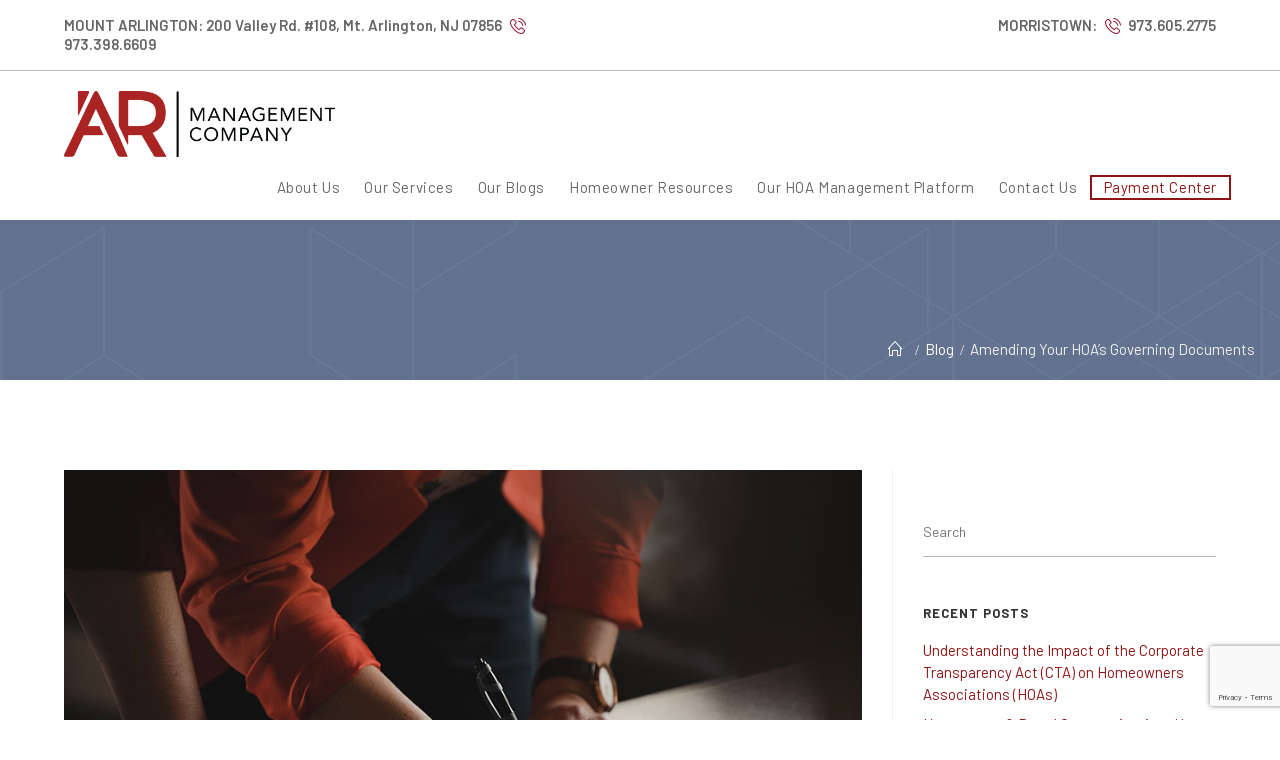

--- FILE ---
content_type: text/html; charset=UTF-8
request_url: https://armanagementco.com/amending-your-hoas-governing-documents/
body_size: 22020
content:
 
<!DOCTYPE html>
<html lang="en-US">

<head>
    <meta charset="UTF-8">
    <link rel="profile" href="https://gmpg.org/xfn/11">
    <!-- Facebook Pixel Code -->
    <script>
        ! function (f, b, e, v, n, t, s) {
            if (f.fbq) return;
            n = f.fbq = function () {
                n.callMethod ?
                    n.callMethod.apply(n, arguments) : n.queue.push(arguments)
            };
            if (!f._fbq) f._fbq = n;
            n.push = n;
            n.loaded = !0;
            n.version = '2.0';
            n.queue = [];
            t = b.createElement(e);
            t.async = !0;
            t.src = v;
            s = b.getElementsByTagName(e)[0];
            s.parentNode.insertBefore(t, s)
        }(window, document, 'script',
            'https://connect.facebook.net/en_US/fbevents.js');
        fbq('init', '2103624336365982');
        fbq('track', 'PageView');
    </script>
    <noscript><img height="1" width="1" style="display:none"
            src="https://www.facebook.com/tr?id=2103624336365982&ev=PageView&noscript=1" /></noscript>
    <!-- End Facebook Pixel Code -->

    <meta name='robots' content='index, follow, max-image-preview:large, max-snippet:-1, max-video-preview:-1' />
	<style>img:is([sizes="auto" i], [sizes^="auto," i]) { contain-intrinsic-size: 3000px 1500px }</style>
	<meta name="viewport" content="width=device-width, initial-scale=1">
	<!-- This site is optimized with the Yoast SEO plugin v19.10 - https://yoast.com/wordpress/plugins/seo/ -->
	<title>Amending Your HOA&#039;s Governing Documents | AR Management Company</title>
	<meta name="description" content="Amending HOA documents and bylaws is no simple task. Before your HOA board sets the wheels in motion, it’s important to remember these five vital steps. Learn more." />
	<link rel="canonical" href="https://armanagementco.com/amending-your-hoas-governing-documents/" />
	<meta property="og:locale" content="en_US" />
	<meta property="og:type" content="article" />
	<meta property="og:title" content="Amending Your HOA&#039;s Governing Documents | AR Management Company" />
	<meta property="og:description" content="Amending HOA documents and bylaws is no simple task. Before your HOA board sets the wheels in motion, it’s important to remember these five vital steps. Learn more." />
	<meta property="og:url" content="https://armanagementco.com/amending-your-hoas-governing-documents/" />
	<meta property="og:site_name" content="AR Management Company" />
	<meta property="article:published_time" content="2021-01-12T20:10:40+00:00" />
	<meta property="article:modified_time" content="2021-02-25T20:36:51+00:00" />
	<meta property="og:image" content="https://50s5c2.p3cdn1.secureserver.net/wp-content/uploads/2021/01/unsplashimg-romain-dancre-doplSDELX7E.jpg?time=1668489755" />
	<meta property="og:image:width" content="891" />
	<meta property="og:image:height" content="701" />
	<meta property="og:image:type" content="image/jpeg" />
	<meta name="author" content="pOmwq0q9j" />
	<meta name="twitter:card" content="summary_large_image" />
	<meta name="twitter:label1" content="Written by" />
	<meta name="twitter:data1" content="pOmwq0q9j" />
	<meta name="twitter:label2" content="Est. reading time" />
	<meta name="twitter:data2" content="3 minutes" />
	<script type="application/ld+json" class="yoast-schema-graph">{"@context":"https://schema.org","@graph":[{"@type":"WebPage","@id":"https://armanagementco.com/amending-your-hoas-governing-documents/","url":"https://armanagementco.com/amending-your-hoas-governing-documents/","name":"Amending Your HOA's Governing Documents | AR Management Company","isPartOf":{"@id":"https://armanagementco.com/#website"},"primaryImageOfPage":{"@id":"https://armanagementco.com/amending-your-hoas-governing-documents/#primaryimage"},"image":{"@id":"https://armanagementco.com/amending-your-hoas-governing-documents/#primaryimage"},"thumbnailUrl":"https://armanagementco.com/wp-content/uploads/2021/01/unsplashimg-romain-dancre-doplSDELX7E.jpg","datePublished":"2021-01-12T20:10:40+00:00","dateModified":"2021-02-25T20:36:51+00:00","author":{"@id":"https://armanagementco.com/#/schema/person/0a73372ae6c5773af4974011ad8ea293"},"description":"Amending HOA documents and bylaws is no simple task. Before your HOA board sets the wheels in motion, it’s important to remember these five vital steps. Learn more.","breadcrumb":{"@id":"https://armanagementco.com/amending-your-hoas-governing-documents/#breadcrumb"},"inLanguage":"en-US","potentialAction":[{"@type":"ReadAction","target":["https://armanagementco.com/amending-your-hoas-governing-documents/"]}]},{"@type":"ImageObject","inLanguage":"en-US","@id":"https://armanagementco.com/amending-your-hoas-governing-documents/#primaryimage","url":"https://armanagementco.com/wp-content/uploads/2021/01/unsplashimg-romain-dancre-doplSDELX7E.jpg","contentUrl":"https://armanagementco.com/wp-content/uploads/2021/01/unsplashimg-romain-dancre-doplSDELX7E.jpg","width":891,"height":701,"caption":"Amending Your HOA's Governing Documents"},{"@type":"BreadcrumbList","@id":"https://armanagementco.com/amending-your-hoas-governing-documents/#breadcrumb","itemListElement":[{"@type":"ListItem","position":1,"name":"Home","item":"https://armanagementco.com/"},{"@type":"ListItem","position":2,"name":"Amending Your HOA&#8217;s Governing Documents"}]},{"@type":"WebSite","@id":"https://armanagementco.com/#website","url":"https://armanagementco.com/","name":"AR Management Company","description":"","potentialAction":[{"@type":"SearchAction","target":{"@type":"EntryPoint","urlTemplate":"https://armanagementco.com/?s={search_term_string}"},"query-input":"required name=search_term_string"}],"inLanguage":"en-US"},{"@type":"Person","@id":"https://armanagementco.com/#/schema/person/0a73372ae6c5773af4974011ad8ea293","name":"pOmwq0q9j","url":"https://armanagementco.com/author/pomwq0q9j/"}]}</script>
	<!-- / Yoast SEO plugin. -->


<link rel='dns-prefetch' href='//www.google.com' />
<link rel='dns-prefetch' href='//fonts.googleapis.com' />
<link rel='dns-prefetch' href='//ajax.googleapis.com' />
<link rel="alternate" type="application/rss+xml" title="AR Management Company &raquo; Feed" href="https://armanagementco.com/feed/" />
<link rel="alternate" type="application/rss+xml" title="AR Management Company &raquo; Comments Feed" href="https://armanagementco.com/comments/feed/" />
		<!-- This site uses the Google Analytics by ExactMetrics plugin v8.2.2 - Using Analytics tracking - https://www.exactmetrics.com/ -->
		<!-- Note: ExactMetrics is not currently configured on this site. The site owner needs to authenticate with Google Analytics in the ExactMetrics settings panel. -->
					<!-- No tracking code set -->
				<!-- / Google Analytics by ExactMetrics -->
		<script type="text/javascript">
/* <![CDATA[ */
window._wpemojiSettings = {"baseUrl":"https:\/\/s.w.org\/images\/core\/emoji\/16.0.1\/72x72\/","ext":".png","svgUrl":"https:\/\/s.w.org\/images\/core\/emoji\/16.0.1\/svg\/","svgExt":".svg","source":{"concatemoji":"https:\/\/armanagementco.com\/wp-includes\/js\/wp-emoji-release.min.js?ver=6.8.3"}};
/*! This file is auto-generated */
!function(s,n){var o,i,e;function c(e){try{var t={supportTests:e,timestamp:(new Date).valueOf()};sessionStorage.setItem(o,JSON.stringify(t))}catch(e){}}function p(e,t,n){e.clearRect(0,0,e.canvas.width,e.canvas.height),e.fillText(t,0,0);var t=new Uint32Array(e.getImageData(0,0,e.canvas.width,e.canvas.height).data),a=(e.clearRect(0,0,e.canvas.width,e.canvas.height),e.fillText(n,0,0),new Uint32Array(e.getImageData(0,0,e.canvas.width,e.canvas.height).data));return t.every(function(e,t){return e===a[t]})}function u(e,t){e.clearRect(0,0,e.canvas.width,e.canvas.height),e.fillText(t,0,0);for(var n=e.getImageData(16,16,1,1),a=0;a<n.data.length;a++)if(0!==n.data[a])return!1;return!0}function f(e,t,n,a){switch(t){case"flag":return n(e,"\ud83c\udff3\ufe0f\u200d\u26a7\ufe0f","\ud83c\udff3\ufe0f\u200b\u26a7\ufe0f")?!1:!n(e,"\ud83c\udde8\ud83c\uddf6","\ud83c\udde8\u200b\ud83c\uddf6")&&!n(e,"\ud83c\udff4\udb40\udc67\udb40\udc62\udb40\udc65\udb40\udc6e\udb40\udc67\udb40\udc7f","\ud83c\udff4\u200b\udb40\udc67\u200b\udb40\udc62\u200b\udb40\udc65\u200b\udb40\udc6e\u200b\udb40\udc67\u200b\udb40\udc7f");case"emoji":return!a(e,"\ud83e\udedf")}return!1}function g(e,t,n,a){var r="undefined"!=typeof WorkerGlobalScope&&self instanceof WorkerGlobalScope?new OffscreenCanvas(300,150):s.createElement("canvas"),o=r.getContext("2d",{willReadFrequently:!0}),i=(o.textBaseline="top",o.font="600 32px Arial",{});return e.forEach(function(e){i[e]=t(o,e,n,a)}),i}function t(e){var t=s.createElement("script");t.src=e,t.defer=!0,s.head.appendChild(t)}"undefined"!=typeof Promise&&(o="wpEmojiSettingsSupports",i=["flag","emoji"],n.supports={everything:!0,everythingExceptFlag:!0},e=new Promise(function(e){s.addEventListener("DOMContentLoaded",e,{once:!0})}),new Promise(function(t){var n=function(){try{var e=JSON.parse(sessionStorage.getItem(o));if("object"==typeof e&&"number"==typeof e.timestamp&&(new Date).valueOf()<e.timestamp+604800&&"object"==typeof e.supportTests)return e.supportTests}catch(e){}return null}();if(!n){if("undefined"!=typeof Worker&&"undefined"!=typeof OffscreenCanvas&&"undefined"!=typeof URL&&URL.createObjectURL&&"undefined"!=typeof Blob)try{var e="postMessage("+g.toString()+"("+[JSON.stringify(i),f.toString(),p.toString(),u.toString()].join(",")+"));",a=new Blob([e],{type:"text/javascript"}),r=new Worker(URL.createObjectURL(a),{name:"wpTestEmojiSupports"});return void(r.onmessage=function(e){c(n=e.data),r.terminate(),t(n)})}catch(e){}c(n=g(i,f,p,u))}t(n)}).then(function(e){for(var t in e)n.supports[t]=e[t],n.supports.everything=n.supports.everything&&n.supports[t],"flag"!==t&&(n.supports.everythingExceptFlag=n.supports.everythingExceptFlag&&n.supports[t]);n.supports.everythingExceptFlag=n.supports.everythingExceptFlag&&!n.supports.flag,n.DOMReady=!1,n.readyCallback=function(){n.DOMReady=!0}}).then(function(){return e}).then(function(){var e;n.supports.everything||(n.readyCallback(),(e=n.source||{}).concatemoji?t(e.concatemoji):e.wpemoji&&e.twemoji&&(t(e.twemoji),t(e.wpemoji)))}))}((window,document),window._wpemojiSettings);
/* ]]> */
</script>
<style id='wp-emoji-styles-inline-css' type='text/css'>

	img.wp-smiley, img.emoji {
		display: inline !important;
		border: none !important;
		box-shadow: none !important;
		height: 1em !important;
		width: 1em !important;
		margin: 0 0.07em !important;
		vertical-align: -0.1em !important;
		background: none !important;
		padding: 0 !important;
	}
</style>
<link rel='stylesheet' id='wp-block-library-css' href='https://armanagementco.com/wp-includes/css/dist/block-library/style.min.css?ver=6.8.3' type='text/css' media='all' />
<style id='classic-theme-styles-inline-css' type='text/css'>
/*! This file is auto-generated */
.wp-block-button__link{color:#fff;background-color:#32373c;border-radius:9999px;box-shadow:none;text-decoration:none;padding:calc(.667em + 2px) calc(1.333em + 2px);font-size:1.125em}.wp-block-file__button{background:#32373c;color:#fff;text-decoration:none}
</style>
<style id='safe-svg-svg-icon-style-inline-css' type='text/css'>
.safe-svg-cover{text-align:center}.safe-svg-cover .safe-svg-inside{display:inline-block;max-width:100%}.safe-svg-cover svg{height:100%;max-height:100%;max-width:100%;width:100%}

</style>
<style id='global-styles-inline-css' type='text/css'>
:root{--wp--preset--aspect-ratio--square: 1;--wp--preset--aspect-ratio--4-3: 4/3;--wp--preset--aspect-ratio--3-4: 3/4;--wp--preset--aspect-ratio--3-2: 3/2;--wp--preset--aspect-ratio--2-3: 2/3;--wp--preset--aspect-ratio--16-9: 16/9;--wp--preset--aspect-ratio--9-16: 9/16;--wp--preset--color--black: #000000;--wp--preset--color--cyan-bluish-gray: #abb8c3;--wp--preset--color--white: #ffffff;--wp--preset--color--pale-pink: #f78da7;--wp--preset--color--vivid-red: #cf2e2e;--wp--preset--color--luminous-vivid-orange: #ff6900;--wp--preset--color--luminous-vivid-amber: #fcb900;--wp--preset--color--light-green-cyan: #7bdcb5;--wp--preset--color--vivid-green-cyan: #00d084;--wp--preset--color--pale-cyan-blue: #8ed1fc;--wp--preset--color--vivid-cyan-blue: #0693e3;--wp--preset--color--vivid-purple: #9b51e0;--wp--preset--gradient--vivid-cyan-blue-to-vivid-purple: linear-gradient(135deg,rgba(6,147,227,1) 0%,rgb(155,81,224) 100%);--wp--preset--gradient--light-green-cyan-to-vivid-green-cyan: linear-gradient(135deg,rgb(122,220,180) 0%,rgb(0,208,130) 100%);--wp--preset--gradient--luminous-vivid-amber-to-luminous-vivid-orange: linear-gradient(135deg,rgba(252,185,0,1) 0%,rgba(255,105,0,1) 100%);--wp--preset--gradient--luminous-vivid-orange-to-vivid-red: linear-gradient(135deg,rgba(255,105,0,1) 0%,rgb(207,46,46) 100%);--wp--preset--gradient--very-light-gray-to-cyan-bluish-gray: linear-gradient(135deg,rgb(238,238,238) 0%,rgb(169,184,195) 100%);--wp--preset--gradient--cool-to-warm-spectrum: linear-gradient(135deg,rgb(74,234,220) 0%,rgb(151,120,209) 20%,rgb(207,42,186) 40%,rgb(238,44,130) 60%,rgb(251,105,98) 80%,rgb(254,248,76) 100%);--wp--preset--gradient--blush-light-purple: linear-gradient(135deg,rgb(255,206,236) 0%,rgb(152,150,240) 100%);--wp--preset--gradient--blush-bordeaux: linear-gradient(135deg,rgb(254,205,165) 0%,rgb(254,45,45) 50%,rgb(107,0,62) 100%);--wp--preset--gradient--luminous-dusk: linear-gradient(135deg,rgb(255,203,112) 0%,rgb(199,81,192) 50%,rgb(65,88,208) 100%);--wp--preset--gradient--pale-ocean: linear-gradient(135deg,rgb(255,245,203) 0%,rgb(182,227,212) 50%,rgb(51,167,181) 100%);--wp--preset--gradient--electric-grass: linear-gradient(135deg,rgb(202,248,128) 0%,rgb(113,206,126) 100%);--wp--preset--gradient--midnight: linear-gradient(135deg,rgb(2,3,129) 0%,rgb(40,116,252) 100%);--wp--preset--font-size--small: 13px;--wp--preset--font-size--medium: 20px;--wp--preset--font-size--large: 36px;--wp--preset--font-size--x-large: 42px;--wp--preset--spacing--20: 0.44rem;--wp--preset--spacing--30: 0.67rem;--wp--preset--spacing--40: 1rem;--wp--preset--spacing--50: 1.5rem;--wp--preset--spacing--60: 2.25rem;--wp--preset--spacing--70: 3.38rem;--wp--preset--spacing--80: 5.06rem;--wp--preset--shadow--natural: 6px 6px 9px rgba(0, 0, 0, 0.2);--wp--preset--shadow--deep: 12px 12px 50px rgba(0, 0, 0, 0.4);--wp--preset--shadow--sharp: 6px 6px 0px rgba(0, 0, 0, 0.2);--wp--preset--shadow--outlined: 6px 6px 0px -3px rgba(255, 255, 255, 1), 6px 6px rgba(0, 0, 0, 1);--wp--preset--shadow--crisp: 6px 6px 0px rgba(0, 0, 0, 1);}:where(.is-layout-flex){gap: 0.5em;}:where(.is-layout-grid){gap: 0.5em;}body .is-layout-flex{display: flex;}.is-layout-flex{flex-wrap: wrap;align-items: center;}.is-layout-flex > :is(*, div){margin: 0;}body .is-layout-grid{display: grid;}.is-layout-grid > :is(*, div){margin: 0;}:where(.wp-block-columns.is-layout-flex){gap: 2em;}:where(.wp-block-columns.is-layout-grid){gap: 2em;}:where(.wp-block-post-template.is-layout-flex){gap: 1.25em;}:where(.wp-block-post-template.is-layout-grid){gap: 1.25em;}.has-black-color{color: var(--wp--preset--color--black) !important;}.has-cyan-bluish-gray-color{color: var(--wp--preset--color--cyan-bluish-gray) !important;}.has-white-color{color: var(--wp--preset--color--white) !important;}.has-pale-pink-color{color: var(--wp--preset--color--pale-pink) !important;}.has-vivid-red-color{color: var(--wp--preset--color--vivid-red) !important;}.has-luminous-vivid-orange-color{color: var(--wp--preset--color--luminous-vivid-orange) !important;}.has-luminous-vivid-amber-color{color: var(--wp--preset--color--luminous-vivid-amber) !important;}.has-light-green-cyan-color{color: var(--wp--preset--color--light-green-cyan) !important;}.has-vivid-green-cyan-color{color: var(--wp--preset--color--vivid-green-cyan) !important;}.has-pale-cyan-blue-color{color: var(--wp--preset--color--pale-cyan-blue) !important;}.has-vivid-cyan-blue-color{color: var(--wp--preset--color--vivid-cyan-blue) !important;}.has-vivid-purple-color{color: var(--wp--preset--color--vivid-purple) !important;}.has-black-background-color{background-color: var(--wp--preset--color--black) !important;}.has-cyan-bluish-gray-background-color{background-color: var(--wp--preset--color--cyan-bluish-gray) !important;}.has-white-background-color{background-color: var(--wp--preset--color--white) !important;}.has-pale-pink-background-color{background-color: var(--wp--preset--color--pale-pink) !important;}.has-vivid-red-background-color{background-color: var(--wp--preset--color--vivid-red) !important;}.has-luminous-vivid-orange-background-color{background-color: var(--wp--preset--color--luminous-vivid-orange) !important;}.has-luminous-vivid-amber-background-color{background-color: var(--wp--preset--color--luminous-vivid-amber) !important;}.has-light-green-cyan-background-color{background-color: var(--wp--preset--color--light-green-cyan) !important;}.has-vivid-green-cyan-background-color{background-color: var(--wp--preset--color--vivid-green-cyan) !important;}.has-pale-cyan-blue-background-color{background-color: var(--wp--preset--color--pale-cyan-blue) !important;}.has-vivid-cyan-blue-background-color{background-color: var(--wp--preset--color--vivid-cyan-blue) !important;}.has-vivid-purple-background-color{background-color: var(--wp--preset--color--vivid-purple) !important;}.has-black-border-color{border-color: var(--wp--preset--color--black) !important;}.has-cyan-bluish-gray-border-color{border-color: var(--wp--preset--color--cyan-bluish-gray) !important;}.has-white-border-color{border-color: var(--wp--preset--color--white) !important;}.has-pale-pink-border-color{border-color: var(--wp--preset--color--pale-pink) !important;}.has-vivid-red-border-color{border-color: var(--wp--preset--color--vivid-red) !important;}.has-luminous-vivid-orange-border-color{border-color: var(--wp--preset--color--luminous-vivid-orange) !important;}.has-luminous-vivid-amber-border-color{border-color: var(--wp--preset--color--luminous-vivid-amber) !important;}.has-light-green-cyan-border-color{border-color: var(--wp--preset--color--light-green-cyan) !important;}.has-vivid-green-cyan-border-color{border-color: var(--wp--preset--color--vivid-green-cyan) !important;}.has-pale-cyan-blue-border-color{border-color: var(--wp--preset--color--pale-cyan-blue) !important;}.has-vivid-cyan-blue-border-color{border-color: var(--wp--preset--color--vivid-cyan-blue) !important;}.has-vivid-purple-border-color{border-color: var(--wp--preset--color--vivid-purple) !important;}.has-vivid-cyan-blue-to-vivid-purple-gradient-background{background: var(--wp--preset--gradient--vivid-cyan-blue-to-vivid-purple) !important;}.has-light-green-cyan-to-vivid-green-cyan-gradient-background{background: var(--wp--preset--gradient--light-green-cyan-to-vivid-green-cyan) !important;}.has-luminous-vivid-amber-to-luminous-vivid-orange-gradient-background{background: var(--wp--preset--gradient--luminous-vivid-amber-to-luminous-vivid-orange) !important;}.has-luminous-vivid-orange-to-vivid-red-gradient-background{background: var(--wp--preset--gradient--luminous-vivid-orange-to-vivid-red) !important;}.has-very-light-gray-to-cyan-bluish-gray-gradient-background{background: var(--wp--preset--gradient--very-light-gray-to-cyan-bluish-gray) !important;}.has-cool-to-warm-spectrum-gradient-background{background: var(--wp--preset--gradient--cool-to-warm-spectrum) !important;}.has-blush-light-purple-gradient-background{background: var(--wp--preset--gradient--blush-light-purple) !important;}.has-blush-bordeaux-gradient-background{background: var(--wp--preset--gradient--blush-bordeaux) !important;}.has-luminous-dusk-gradient-background{background: var(--wp--preset--gradient--luminous-dusk) !important;}.has-pale-ocean-gradient-background{background: var(--wp--preset--gradient--pale-ocean) !important;}.has-electric-grass-gradient-background{background: var(--wp--preset--gradient--electric-grass) !important;}.has-midnight-gradient-background{background: var(--wp--preset--gradient--midnight) !important;}.has-small-font-size{font-size: var(--wp--preset--font-size--small) !important;}.has-medium-font-size{font-size: var(--wp--preset--font-size--medium) !important;}.has-large-font-size{font-size: var(--wp--preset--font-size--large) !important;}.has-x-large-font-size{font-size: var(--wp--preset--font-size--x-large) !important;}
:where(.wp-block-post-template.is-layout-flex){gap: 1.25em;}:where(.wp-block-post-template.is-layout-grid){gap: 1.25em;}
:where(.wp-block-columns.is-layout-flex){gap: 2em;}:where(.wp-block-columns.is-layout-grid){gap: 2em;}
:root :where(.wp-block-pullquote){font-size: 1.5em;line-height: 1.6;}
</style>
<link rel='stylesheet' id='contact-form-7-css' href='https://armanagementco.com/wp-content/plugins/contact-form-7/includes/css/styles.css?ver=5.6.4' type='text/css' media='all' />
<link rel='stylesheet' id='dpr-Default-css' href='https://armanagementco.com/wp-content/uploads/dpr_font_icons/Default/Default.css?ver=6.8.3' type='text/css' media='all' />
<link rel='stylesheet' id='wp-video-popup-css' href='https://armanagementco.com/wp-content/plugins/responsive-youtube-vimeo-popup/assets/css/wp-video-popup.css?ver=2.10.1' type='text/css' media='all' />
<link rel='stylesheet' id='rs-plugin-settings-css' href='https://armanagementco.com/wp-content/plugins/revslider/public/assets/css/rs6.css?ver=6.2.23' type='text/css' media='all' />
<style id='rs-plugin-settings-inline-css' type='text/css'>
#rs-demo-id {}
</style>
<link rel='stylesheet' id='custom-google-fonts-css' href='https://fonts.googleapis.com/css?family=Barlow%3A200%2C400%2C600%2C700&#038;ver=6.8.3' type='text/css' media='all' />
<link rel='stylesheet' id='jquery-ui-theme-smoothness-css' href='//ajax.googleapis.com/ajax/libs/jqueryui/1.13.3/themes/smoothness/jquery-ui.css?ver=6.8.3' type='text/css' media='all' />
<link rel='stylesheet' id='dpr-calibra-style-css' href='https://armanagementco.com/wp-content/themes/dpr-calibra/assets/css/style.min.css?ver=1.0' type='text/css' media='all' />
<!--[if lt IE 9]>
<link rel='stylesheet' id='vc_lte_ie9-css' href='https://armanagementco.com/wp-content/plugins/js_composer/assets/css/vc_lte_ie9.min.css?ver=6.0.5' type='text/css' media='screen' />
<![endif]-->
<link rel='stylesheet' id='redux-google-fonts-dpr_calibra-css' href='https://fonts.googleapis.com/css?family=Montserrat%3A100%2C200%2C300%2C400%2C500%2C600%2C700%2C800%2C900%2C100italic%2C200italic%2C300italic%2C400italic%2C500italic%2C600italic%2C700italic%2C800italic%2C900italic&#038;ver=6.8.3' type='text/css' media='all' />
<link rel='stylesheet' id='dpr-side-panel-style-css' href='https://armanagementco.com/wp-content/plugins/dpr-calibra-extensions/inc/expandable_panel/assets/css/style.min.css?ver=1.0.0' type='text/css' media='all' />
<link rel='stylesheet' id='js_composer_front-css' href='https://armanagementco.com/wp-content/plugins/js_composer/assets/css/js_composer.min.css?ver=6.0.5' type='text/css' media='all' />
<link rel='stylesheet' id='dpr_vc_frontend_css-css' href='https://armanagementco.com/wp-content/plugins/dpr-calibra-extensions/vc-extend/assets/frontend/css/dpr_vc_frontend.css?ver=6.8.3' type='text/css' media='screen' />
<script type="text/javascript" src="https://armanagementco.com/wp-includes/js/jquery/jquery.min.js?ver=3.7.1" id="jquery-core-js"></script>
<script type="text/javascript" src="https://armanagementco.com/wp-includes/js/jquery/jquery-migrate.min.js?ver=3.4.1" id="jquery-migrate-js"></script>
<script type="text/javascript" src="https://armanagementco.com/wp-content/plugins/revslider/public/assets/js/rbtools.min.js?ver=6.2.23" id="tp-tools-js"></script>
<script type="text/javascript" src="https://armanagementco.com/wp-content/plugins/revslider/public/assets/js/rs6.min.js?ver=6.2.23" id="revmin-js"></script>
<script type="text/javascript" src="https://armanagementco.com/wp-content/plugins/dpr-calibra-extensions/inc/expandable_panel/assets/js/main.min.js?ver=1" id="dpr-side-panel-js-js"></script>
<link rel="https://api.w.org/" href="https://armanagementco.com/wp-json/" /><link rel="alternate" title="JSON" type="application/json" href="https://armanagementco.com/wp-json/wp/v2/posts/3524" /><link rel="EditURI" type="application/rsd+xml" title="RSD" href="https://armanagementco.com/xmlrpc.php?rsd" />
<meta name="generator" content="WordPress 6.8.3" />
<link rel='shortlink' href='https://armanagementco.com/?p=3524' />
<link rel="alternate" title="oEmbed (JSON)" type="application/json+oembed" href="https://armanagementco.com/wp-json/oembed/1.0/embed?url=https%3A%2F%2Farmanagementco.com%2Famending-your-hoas-governing-documents%2F" />
<link rel="alternate" title="oEmbed (XML)" type="text/xml+oembed" href="https://armanagementco.com/wp-json/oembed/1.0/embed?url=https%3A%2F%2Farmanagementco.com%2Famending-your-hoas-governing-documents%2F&#038;format=xml" />
<script type="text/javascript">
(function(url){
	if(/(?:Chrome\/26\.0\.1410\.63 Safari\/537\.31|WordfenceTestMonBot)/.test(navigator.userAgent)){ return; }
	var addEvent = function(evt, handler) {
		if (window.addEventListener) {
			document.addEventListener(evt, handler, false);
		} else if (window.attachEvent) {
			document.attachEvent('on' + evt, handler);
		}
	};
	var removeEvent = function(evt, handler) {
		if (window.removeEventListener) {
			document.removeEventListener(evt, handler, false);
		} else if (window.detachEvent) {
			document.detachEvent('on' + evt, handler);
		}
	};
	var evts = 'contextmenu dblclick drag dragend dragenter dragleave dragover dragstart drop keydown keypress keyup mousedown mousemove mouseout mouseover mouseup mousewheel scroll'.split(' ');
	var logHuman = function() {
		if (window.wfLogHumanRan) { return; }
		window.wfLogHumanRan = true;
		var wfscr = document.createElement('script');
		wfscr.type = 'text/javascript';
		wfscr.async = true;
		wfscr.src = url + '&r=' + Math.random();
		(document.getElementsByTagName('head')[0]||document.getElementsByTagName('body')[0]).appendChild(wfscr);
		for (var i = 0; i < evts.length; i++) {
			removeEvent(evts[i], logHuman);
		}
	};
	for (var i = 0; i < evts.length; i++) {
		addEvent(evts[i], logHuman);
	}
})('//armanagementco.com/?wordfence_lh=1&hid=FC235FAB9997E7D8468622B7C5B712BD');
</script><!-- Markup (JSON-LD) structured in schema.org ver.4.8.1 START -->
<script type="application/ld+json">
{
    "@context": "https://schema.org",
    "@type": "BlogPosting",
    "mainEntityOfPage": {
        "@type": "WebPage",
        "@id": "https://armanagementco.com/amending-your-hoas-governing-documents/"
    },
    "headline": "Amending Your HOA's Governing Documents",
    "datePublished": "2021-01-12T15:10:40-0500",
    "dateModified": "2021-02-25T15:36:51-0500",
    "author": {
        "@type": "Person",
        "name": "pOmwq0q9j"
    },
    "description": "There are lots of reasons for amending HOA documents. Quite often, the HOA documents are created at the same time the community is constructed.",
    "image": {
        "@type": "ImageObject",
        "url": "https://armanagementco.com/wp-content/uploads/2021/01/unsplashimg-romain-dancre-doplSDELX7E.jpg",
        "width": 891,
        "height": 701
    }
}
</script>
<!-- Markup (JSON-LD) structured in schema.org END -->
<script type="text/javascript" src="//script.crazyegg.com/pages/scripts/0053/3445.js" async="async"></script><meta name="generator" content="Powered by WPBakery Page Builder - drag and drop page builder for WordPress."/>
<meta name="generator" content="Powered by Slider Revolution 6.2.23 - responsive, Mobile-Friendly Slider Plugin for WordPress with comfortable drag and drop interface." />
<script type="text/javascript">function setREVStartSize(e){
			//window.requestAnimationFrame(function() {				 
				window.RSIW = window.RSIW===undefined ? window.innerWidth : window.RSIW;	
				window.RSIH = window.RSIH===undefined ? window.innerHeight : window.RSIH;	
				try {								
					var pw = document.getElementById(e.c).parentNode.offsetWidth,
						newh;
					pw = pw===0 || isNaN(pw) ? window.RSIW : pw;
					e.tabw = e.tabw===undefined ? 0 : parseInt(e.tabw);
					e.thumbw = e.thumbw===undefined ? 0 : parseInt(e.thumbw);
					e.tabh = e.tabh===undefined ? 0 : parseInt(e.tabh);
					e.thumbh = e.thumbh===undefined ? 0 : parseInt(e.thumbh);
					e.tabhide = e.tabhide===undefined ? 0 : parseInt(e.tabhide);
					e.thumbhide = e.thumbhide===undefined ? 0 : parseInt(e.thumbhide);
					e.mh = e.mh===undefined || e.mh=="" || e.mh==="auto" ? 0 : parseInt(e.mh,0);		
					if(e.layout==="fullscreen" || e.l==="fullscreen") 						
						newh = Math.max(e.mh,window.RSIH);					
					else{					
						e.gw = Array.isArray(e.gw) ? e.gw : [e.gw];
						for (var i in e.rl) if (e.gw[i]===undefined || e.gw[i]===0) e.gw[i] = e.gw[i-1];					
						e.gh = e.el===undefined || e.el==="" || (Array.isArray(e.el) && e.el.length==0)? e.gh : e.el;
						e.gh = Array.isArray(e.gh) ? e.gh : [e.gh];
						for (var i in e.rl) if (e.gh[i]===undefined || e.gh[i]===0) e.gh[i] = e.gh[i-1];
											
						var nl = new Array(e.rl.length),
							ix = 0,						
							sl;					
						e.tabw = e.tabhide>=pw ? 0 : e.tabw;
						e.thumbw = e.thumbhide>=pw ? 0 : e.thumbw;
						e.tabh = e.tabhide>=pw ? 0 : e.tabh;
						e.thumbh = e.thumbhide>=pw ? 0 : e.thumbh;					
						for (var i in e.rl) nl[i] = e.rl[i]<window.RSIW ? 0 : e.rl[i];
						sl = nl[0];									
						for (var i in nl) if (sl>nl[i] && nl[i]>0) { sl = nl[i]; ix=i;}															
						var m = pw>(e.gw[ix]+e.tabw+e.thumbw) ? 1 : (pw-(e.tabw+e.thumbw)) / (e.gw[ix]);					
						newh =  (e.gh[ix] * m) + (e.tabh + e.thumbh);
					}				
					if(window.rs_init_css===undefined) window.rs_init_css = document.head.appendChild(document.createElement("style"));					
					document.getElementById(e.c).height = newh+"px";
					window.rs_init_css.innerHTML += "#"+e.c+"_wrapper { height: "+newh+"px }";				
				} catch(e){
					console.log("Failure at Presize of Slider:" + e)
				}					   
			//});
		  };</script>
<style type="text/css" title="dynamic-css" class="options-output">.container{width:1280px;}.boxed-layout.wrap-boxshadow #dpr-inner-wrapper{width:1280px;}.boxed-layout #dpr-wrapper{background-color:#ffffff;}.boxed-layout{background-color:#e9e9e9;}.framed-layout #dpr-outer-wrapper{padding-top:1.8%;padding-bottom:1.8%;padding-left:1.8%;padding-right:1.8%;}.framed-layout{background-color:#ffffff;}.framed-layout #dpr-inner-wrapper{background-color:#ffffff;}#main #dpr-content-wrapper{padding-top:90px;padding-bottom:90px;}.primary-accent-color{color:#8e1415;}.primary-accent-bg, .primary-accent-bg-hover:hover, .post-quote-wrapper, .post-link-wrapper{background-color:#8e1415;} blockquote {border-color:#8e1415;}.secondary-accent-color{color:#212a35;}.secondary-accent-bg, .secondary-accent-bg-hover:hover, .post-quote-wrapper:hover, .post-link-wrapper:hover{background-color:#212a35;}.tertiary-accent-color{color:#666666;}.tertiary-accent-bg, .tertiary-accent-bg-hover:hover{background-color:#666666;}a, .btn.btn-min{color:#666666;}a:hover, .btn.btn-min:hover{color:#8e1415;}a:active, .btn.btn-min:active{color:#8e1415;} h1 a, h2 a, h3 a, h4 a, h5 a , h6 a{color:#212a35;} h1 a:hover, h2 a:hover, h3 a:hover, h4 a:hover, h5 a :hover, h6 a:hover{color:#8e1415;} h1 a:active, h2 a:active, h3 a:active, h4 a:active, h5 a :active, h6 a:active{color:#212a35;}#scroll-top{height:50px;width:50px;}#scroll-top{line-height:50px;font-size:18px;}#scroll-top{border-top-left-radius:50%;border-top-right-radius:50%;border-bottom-right-radius:50%;border-bottom-left-radius:50%;}#scroll-top{background-color:rgba(0,0,0,0.4);}#scroll-top:hover{background-color:rgba(0,0,0,0.8);}#scroll-top{color:#ffffff;}#scroll-top:hover{color:#ffffff;}.page-numbers a, .page-numbers span, .page-links span, .page-numbers.current{height:36px;width:36px;}.page-numbers a, .page-numbers span:not(.elementor-screen-only), .page-links span{line-height:36px;font-size:13px;}.page-numbers a, .page-numbers span:not(.elementor-screen-only), .page-links span{background-color:#f8f8f8;}.page-numbers a:hover, .page-links a:hover span, .page-numbers span.current, .page-numbers span.current:hover {background-color:#6772e5;}.page-numbers a, .page-numbers span:not(.elementor-screen-only), .page-links span{color:#5f727f;}.page-numbers a:hover, .page-links a:hover span, .page-numbers span.current, .page-numbers span.current:hover{color:#ffffff;}.page-numbers a, .page-numbers span:not(.elementor-screen-only), .page-links span{border-top:1px solid #d1d3d5;border-bottom:1px solid #d1d3d5;border-left:1px solid #d1d3d5;border-right:1px solid #d1d3d5;}.page-numbers a:hover, .page-links a:hover span, .page-numbers span.current, .page-numbers span.current:hover{border-color:#6772e5;}label{color:#546782;}form input[type="text"],form input[type="password"],form input[type="email"],form input[type="tel"],form input[type="url"],form input[type="search"],form textarea{padding-top:6px;padding-right:12px;padding-bottom:6px;padding-left:12px;}form input[type="text"],form input[type="password"],form input[type="email"],form input[type="tel"],form input[type="url"],form input[type="search"],form textarea{line-height:36px;color:#313133;font-size:14px;}form input[type="text"],form input[type="password"],form input[type="email"],form input[type="tel"],form input[type="url"],form input[type="search"],form textarea{background-color:#ffffff;}form input[type="text"],form input[type="password"], form input[type="email"],form input[type="tel"],form input[type="url"],form input[type="search"], form textarea, .select2-container .select2-choice{border-top:1px solid #dae2ef;border-bottom:1px solid #dae2ef;border-left:1px solid #dae2ef;border-right:1px solid #dae2ef;}form input[type="text"]:focus,form input[type="password"]:focus,form input[type="email"]:focus,form input[type="tel"]:focus,form input[type="url"]:focus,form input[type="search"]:focus,form textarea:focus,.select2-drop-active,.select2-dropdown-open.select2-drop-above .select2-choice,.select2-dropdown-open.select2-drop-above .select2-choices,.select2-drop.select2-drop-above.select2-drop-active,.select2-container-active .select2-choice,.select2-container-active .select2-choices{border-color:#b6c7e0;}form input[type="text"],form input[type="password"],form input[type="email"],form input[type="tel"],form input[type="url"],form input[type="search"],form textarea{border-top-left-radius:5px;border-top-right-radius:5px;border-bottom-right-radius:5px;border-bottom-left-radius:5px;}input[type="button"],input[type="reset"],input[type="submit"],.button, .button,.btn, btn-link{text-transform:uppercase;line-height:18px;letter-spacing:.3px;font-weight:900;font-style:normal;font-size:12px;}input[type="button"],input[type="reset"],input[type="submit"],.button, .button,.btn, btn-link{padding-top:12px;padding-right:30px;padding-bottom:12px;padding-left:30px;}input[type="button"],input[type="reset"],input[type="submit"],.button, .button,.btn, btn-link{border-top-left-radius:3px;border-top-right-radius:3px;border-bottom-right-radius:3px;border-bottom-left-radius:3px;}input[type="button"],input[type="reset"],input[type="submit"],.button,.btn, btn-link, .dpr-subscribe .submit{background-color:#6772e5;}.btn.btn-outlined, btn-link.btn-outlined{color:#6772e5;}input[type="button"]:hover,input[type="reset"]:hover,input[type="submit"]:hover,input[type="submit"]:focus,.button:hover, .btn:hover, btn-link:hover, .dpr-subscribe .submit:hover{background-color:#6b7c93;}.btn.btn-outlined:hover, btn-link.btn-outlined:hover{color:#6b7c93;}input[type="button"],input[type="reset"],input[type="submit"],.button, .btn, btn-link{color:#ffffff;}input[type="button"]:hover,input[type="reset"]:hover,input[type="submit"]:hover,.button:hover, .btn:hover, btn-link:hover{color:#ffffff;}input[type="button"]:hover,input[type="reset"],input[type="submit"],.button, .btn, btn-link, .dpr-subscribe .submit{border:2px solid #6772e5;}input[type="button"]:hover,input[type="reset"]:hover,input[type="submit"]:hover,input[type="submit"]:focus,.button:hover, .btn:hover, btn-link:hover, .dpr-subscribe .submit:hover{border-color:#6b7c93;}.btn.btn-outlined:hover, btn-link.btn-outlined:hover{color:#6b7c93;}.error404-content .error-title{color:#ffffff;}.error404-content .error-text{color:#ffffff;}.error404 #main{background-color:#ffffff;background-size:cover;}#dpr-loading{background-color:#f6f6f6;}.dpr-spinner-rotating-plane, .dpr-spinner-double-bounce .dpr-spinner-child, .dpr-spinner-wave .dpr-spinner-rect, .dpr-spinner-wandering-cubes .dpr-spinner-cube, .dpr-spinner-pulse, .dpr-spinner-chasing-dots .dpr-spinner-child, .dpr-spinner-three-bounce .dpr-spinner-child, .dpr-spinner-circle .dpr-spinner-child:before, .dpr-spinner-cube-grid .dpr-spinner-cube, .dpr-spinner-fading-circle .dpr-spinner-circle:before, .dpr-spinner-folding-cube .dpr-spinner-cube:before{background-color:#6772e5;}.dpr-loading-text-holder{font-family:Montserrat;text-align:center;line-height:22px;font-weight:normal;font-style:700;color:#999999;font-size:18px;}body{text-transform:none;line-height:22px;font-weight:400;font-style:normal;color:#333333;font-size:16px;}h1{text-transform:uppercase;line-height:50px;font-weight:400;font-style:normal;color:##333333;font-size:45px;}h2{text-transform:none;line-height:35px;font-weight:400;font-style:normal;color:#333333;font-size:30px;}h3{text-transform:none;line-height:30px;font-weight:400;font-style:normal;color:#333333;font-size:25px;}h4{text-transform:none;line-height:25px;font-weight:400;font-style:normal;color:#333333;font-size:20px;}h5{text-transform:none;line-height:22px;font-weight:400;font-style:normal;color:#333333;font-size:18px;}h6{text-transform:none;line-height:16px;letter-spacing:1px;font-weight:400;font-style:normal;color:#333333;font-size:12px;}.deco-font{text-transform:none;letter-spacing:1px;color:#3ece8f;}#dpr-top-bar-content{text-transform:none;line-height:19px;font-weight:400;font-style:normal;font-size:16px;}#dpr-navigation-wrapper .dropdown-menu > li > a,#dpr-header.full_screen-header .fs-dropdown-menu > li > a,#dpr-header.top-header #dpr-navigation-wrapper .dropdown-menu > li > a,#dpr-header.center-header #dpr-navigation-wrapper .dropdown-menu > li > a,#dpr-header.magazine-header #dpr-navigation-wrapper .dropdown-menu > li > a,#dpr-calibra-mobile-menu-icon a{text-transform:none;letter-spacing:0.6px;font-size:12px;}.dropdown-menu ul li a.menu-link,#dpr-header.full_screen-header .fs-dropdown-menu ul.sub-menu li a{text-transform:none;line-height:15px;letter-spacing:0.6px;font-size:12px;}#dpr-header.full_screen-header .fs-dropdown-menu > li > a{text-transform:none;letter-spacing:-0.5px;font-size:25px;}#dpr-header.full_screen-header .fs-dropdown-menu ul.sub-menu li a{text-transform:none;line-height:15px;letter-spacing:0.6px;font-size:12px;}.sidr-class-dropdown-menu li a, a.sidr-class-toggle-sidr-close,#mobile-dropdown ul li a,body #mobile-fullscreen ul li a{text-transform:none;line-height:27px;font-size:15px;}.subheader .subheader-title{line-height:44px;font-weight:400;font-style:normal;font-size:34px;}.subheader .subheader-subtitle{line-height:27px;font-weight:400;font-style:normal;font-size:15px;}.dpr-calibra-breadcrumbs{font-weight:400;font-style:normal;font-size:13px;}.blog-item.post .blog-item-header .entry-title{line-height:33px;color:#333333;font-size:24px;}.single-post .entry-title{line-height:48px;letter-spacing:0.6px;font-size:34px;}.sidebar-box .widget-title{line-height:13px;letter-spacing:1px;color:#333333;font-size:13px;}#footer-widgets .footer-box .widget-title{line-height:13px;letter-spacing:1px;color:#ffffff;font-size:13px;}#footer-bottom #copyright{line-height:12px;font-size:12px;}#footer-bottom #footer-bottom-menu{line-height:12px;font-size:12px;}.full-width-topbar #dpr-top-bar-inner{padding-left:30px;padding-right:30px;}#dpr-top-bar-wrapper{padding-top:8px;padding-right:0;padding-bottom:8px;padding-left:0;}#dpr-top-bar-wrapper{background-color:#ffffff;}#dpr-top-bar-wrapper{border-color:transparent;}#dpr-top-bar-content{color:#cccccc;}#dpr-top-bar-content a{color:#cccccc;}#dpr-top-bar-content a:hover{color:#dd9933;}#dpr-top-bar-social li a{font-size:14px;}#dpr-top-bar-social li a{padding-left:6px;padding-right:6px;}#dpr-top-bar-social li a{color:#ffffff;}#dpr-top-bar-social li a:hover{color:#8C95EF;}#dpr-logo #dpr-logo-inner,.dpr-calibra-social-menu .social-menu-inner,#dpr-header.full_screen-header .menu-bar-inner,#dpr-header.minimal-header .menu-bar-inner{height:20px;}#dpr-header,.header-overlapping-used .is-sticky #dpr-header,.vertical-header-overlapping-used .is-sticky #dpr-header.vertical-header,#searchform-header-replace{background-color:#ffffff;}#dpr-header.top-header .top-header-wrapper{padding-top:30px;padding-bottom:30px;}#dpr-header.top-header .top-header-wrapper{background-color:#ffffff;}#dpr-header.top-header #dpr-navigation-wrapper{height:70px;}#dpr-header.top-header #dpr-navigation-wrapper .dropdown-menu > li > a{padding-left:20px;padding-right:20px;}#dpr-header.top-header .bottom-header-wrapper{background-color:#f9f9f9;}#dpr-header.magazine-header .top-header-wrapper{padding-top:30px;padding-bottom:30px;}#dpr-header.magazine-header .top-header-wrapper{background-color:#ffffff;}#dpr-header.magazine-header .bottom-header-wrapper{background-color:#f9f9f9;}#dpr-header.full_screen-header .menu-bar .opener,#dpr-header.full_screen-header .menu-bar .opener:before, #dpr-header.full_screen-header .menu-bar .opener:after{background-color:#3c3950;} #dpr-header.full_screen-header .menu-bar.close-menu .opener:before, #dpr-header.full_screen-header .menu-bar.close-menu .opener:after{background-color:#ffffff;}#dpr-header.full_screen-header #full-screen-menu{background-color:rgba(34,35,48,0.95);}#dpr-header.full_screen-header .fs-dropdown-menu > li > a{color:#ffffff;}#dpr-header.full_screen-header .fs-dropdown-menu > li > a:hover{color:#639fe7;}#dpr-header.full_screen-header .fs-dropdown-menu>li.search-toggle-li input:hover, #dpr-header.full_screen-header .fs-dropdown-menu>li.search-toggle-li input:focus {border-color:#ffffff;}#dpr-header.vertical-header .vertical-toggle .opener, #dpr-header.vertical-header .vertical-toggle .opener:before, #dpr-header.vertical-header .vertical-toggle .opener:after{background-color:#222330;}#dpr-header.vertical-header{width:300px;}#dpr-header.vertical-header{background-color:#ffffff;}#dpr-header.vertical-header #dpr-header-inner{padding-top:30px;padding-bottom:30px;padding-left:30px;padding-right:30px;}#dpr-header.vertical-header #dpr-navigation-wrapper .dropdown-menu li > a {padding-top:18px;padding-bottom:18px;}#dpr-header.vertical-header #dpr-navigation-wrapper .dropdown-menu li > a {color:#222330;}#dpr-header.vertical-header #dpr-navigation-wrapper .dropdown-menu li > a:hover{color:#6772e5;}#dpr-header.vertical-header #dpr-navigation-wrapper .dropdown-menu li{border-color:rgba(0, 0, 0, 0.05);}#dpr-header.vertical-header #vertical-searchform form .search-bg{background-color:#F8F8F8;}#dpr-header.vertical-header #vertical-searchform form input, #dpr-header.vertical-header #vertical-searchform form label{color:#243854;}#dpr-header.vertical-header #vertical-searchform form input{border-color:rgba(0, 0, 0, 0.1);}#dpr-header.vertical-header #vertical-searchform form input:hover, #dpr-header.vertical-header #vertical-searchform form input:focus{border-color:#6772e5;}#dpr-header.vertical-header #vertical-searchform form button{color:#243854;}#dpr-header.vertical-header #vertical-searchform form button:hover{color:#6772e5;}#dpr-header{border-color:#b7b7b7;}.full-width-header #dpr-header-inner{padding-left:30px;padding-right:30px;}.header-overlapping-used #dpr-header{background-color:rgba(0,0,0,0);}#dpr-navigation-wrapper .dropdown-menu > li > a,#dpr-calibra-mobile-menu-icon a,#searchform-header-replace-close{color:#666666;}#dpr-navigation-wrapper .dropdown-menu > li > a:hover,#dpr-calibra-mobile-menu-icon a:hover,#searchform-header-replace-close:hover{color:#8e1415;}#dpr-navigation-wrapper .dropdown-menu > .current-menu-item > a,#dpr-navigation-wrapper .dropdown-menu > .current-menu-ancestor > a,#dpr-navigation-wrapper .dropdown-menu > .current-menu-item > a:hover,#dpr-navigation-wrapper .dropdown-menu > .current-menu-ancestor > a:hover{color:#8e1415;}#dpr-navigation-wrapper .dropdown-menu > li > a{padding-right:12px;padding-left:12px;}body.header-overlapping-used.overlapping-style-light #dpr-navigation-wrapper .dropdown-menu > li > a,body.header-overlapping-used.overlapping-style-light #dpr-calibra-mobile-menu-icon a,body.header-overlapping-used.overlapping-style-light #searchform-header-replace-close{color:#ffffff;}body.header-overlapping-used.overlapping-style-light #dpr-navigation-wrapper .dropdown-menu > li > a:hover,body.header-overlapping-used.overlapping-style-light #dpr-calibra-mobile-menu-icon a:hover,body.header-overlapping-used.overlapping-style-light #searchform-header-replace-close:hover{color:#8e1415;}body.header-overlapping-used.overlapping-style-light #dpr-navigation-wrapper .dropdown-menu > .current-menu-item > a,body.header-overlapping-used.overlapping-style-light #dpr-navigation-wrapper .dropdown-menu > .current-menu-ancestor > a,body.header-overlapping-used.overlapping-style-light #dpr-navigation-wrapper .dropdown-menu > .current-menu-item > a:hover,body.header-overlapping-used.overlapping-style-light #dpr-navigation-wrapper .dropdown-menu > .current-menu-ancestor > a:hover{color:#8e1415;}body.header-overlapping-used.overlapping-style-dark #dpr-navigation-wrapper .dropdown-menu > li > a,body.header-overlapping-used.overlapping-style-dark #dpr-calibra-mobile-menu-icon a,body.header-overlapping-used.overlapping-style-dark #searchform-header-replace-close{color:#666666;}body.header-overlapping-used.overlapping-style-dark #dpr-navigation-wrapper .dropdown-menu > li > a:hover,body.header-overlapping-used.overlapping-style-dark #dpr-calibra-mobile-menu-icon a:hover,body.header-overlapping-used.overlapping-style-dark #searchform-header-replace-close:hover{color:#8e1415;}body.header-overlapping-used.overlapping-style-dark #dpr-navigation-wrapper .dropdown-menu > .current-menu-item > a,body.header-overlapping-used.overlapping-style-dark #dpr-navigation-wrapper .dropdown-menu > .current-menu-ancestor > a,body.header-overlapping-used.overlapping-style-dark #dpr-navigation-wrapper .dropdown-menu > .current-menu-item > a:hover,body.header-overlapping-used.overlapping-style-dark #dpr-navigation-wrapper .dropdown-menu > .current-menu-ancestor > a:hover{color:#8e1415;}.dropdown-menu .sub-menu{min-width:220px;}.dropdown-menu .sub-menu,#searchform-dropdown,#current-shop-items-dropdown{background-color:#ffffff;}.dropdown-menu ul li.menu-item,.navigation > ul > li > ul.megamenu.sub-menu > li,.navigation .megamenu li ul.sub-menu{border-color:#f1f1f1;}.dropdown-menu ul li a.menu-link{color:#666666;}.dropdown-menu ul li a.menu-link:hover{color:#8e1415;}.dropdown-menu ul li a.menu-link:hover{background-color:#f1f1f1;}.dropdown-menu ul > .current-menu-item > a.menu-link{color:#ffffff;}.dropdown-menu ul > .current-menu-item > a.menu-link{background-color:#8e1415;}#sidr{background-color:#ffffff;}a.sidr-class-toggle-sidr-close{background-color:#f8f8f8;}#sidr li, #sidr ul, #mobile-dropdown ul li, #mobile-dropdown ul li ul{border-color:#f8f8f8;}.sidr a{color:#555555;}.sidr a:hover,.sidr-class-dropdown-toggle:hover,.sidr-class-menu-item-has-children.active > a,.sidr-class-menu-item-has-children.active > a > .sidr-class-dropdown-toggle {color:#6772e5;}.sidr a:hover{background-color:#f1f1f1;}form.sidr-class-mobile-searchform input{background-color:#f8f8f8;}form.sidr-class-mobile-searchform input, form.sidr-class-mobile-searchform input::placeholder{color:#222330;}form.sidr-class-mobile-searchform input{border-color:#dae2ef;}form.sidr-class-mobile-searchform input:hover, form.sidr-class-mobile-searchform input:focus, form.sidr-class-mobile-searchform input:active{border-color:#b6c7e0;}.is-sticky #dpr-header.shrink-header #dpr-logo #dpr-logo-inner, .is-sticky #dpr-header.shrink-header .dpr-calibra-social-menu .social-menu-inner, .is-sticky #dpr-header.shrink-header.full_screen-header .menu-bar-inner, .is-sticky #dpr-header.shrink-header.minimal-header .menu-bar-inner{height:70px;}.is-sticky #dpr-header, .is-sticky #searchform-header-replace{background-color:#ffffff;}.is-sticky  #dpr-header  #dpr-navigation-wrapper .dropdown-menu > li > a,.is-sticky #dpr-calibra-mobile-menu-icon a,.is-sticky #searchform-header-replace-close{color:#222330;}.is-sticky  #dpr-header  #dpr-navigation-wrapper .dropdown-menu > li > a:hover,.is-sticky #dpr-calibra-mobile-menu-icon a:hover,.is-sticky #searchform-header-replace-close:hover{color:#6772e5;}.is-sticky #dpr-navigation-wrapper .dropdown-menu > .current-menu-item > a,.is-sticky #dpr-navigation-wrapper .dropdown-menu > .current-menu-parent > a > span,.is-sticky #dpr-navigation-wrapper .dropdown-menu > .current-menu-item > a:hover,.is-sticky #dpr-navigation-wrapper .dropdown-menu > .current-menu-parent > a:hover > span{color:#6772e5;}.dpr-calibra-social-menu ul li a, .sidr-class-social-menu-inner ul li a{color:#222330;}.dpr-calibra-social-menu .rounded ul li a,.sidr-class-social-menu-inner.sidr-class-rounded ul li a{background-color:#3c3950;}.dpr-calibra-social-menu .rounded ul li a:hover, .sidr-class-social-menu-inner.sidr-class-rounded ul li a:hover{background-color:#6772e5;}.dpr-calibra-social-menu .outlined ul li a, .sidr-class-social-menu-inner.sidr-class-outlined ul li a{color:#6772e5;}.dpr-calibra-social-menu .outlined ul li a, .sidr-class-social-menu-inner.sidr-class-outlined ul li a{border-color:#6772e5;}.dpr-calibra-social-menu ul li a{font-size:12px;}.dpr-calibra-social-menu ul li a{margin-left:2px;margin-right:2px;}.subheader{padding-top:0;padding-bottom:0;}.subheader{background-color:#212a35;background-image:url('https://armanagementco.com/wp-content/uploads/2018/10/header-pagetitle.jpg');}.subheader-overlay{background-color:rgba(255,255,255,0.6);}.subheader-title{color:#212a35;}.subheader-subtitle{color:#212a35;}.dpr-calibra-breadcrumbs{color:#eeeeee;}.dpr-calibra-breadcrumbs ul li:after{color:#eeeeee;}.dpr-calibra-breadcrumbs a{color:#212a35;}.dpr-calibra-breadcrumbs a:hover{color:#8e1415;}.blog-entry.post .thumbnail .overlay{background-color:rgba(0,0,0,0.25);}.blog-item.small-image .blog-item-category a{color:#b9b9b9;}.blog-item.small-image .blog-item-category a:hover{color:#3c3950;}.blog-item.small-image .blog-item-comments,.blog-item.small-image .blog-item-comments a{color:#b9b9b9;}.blog-item.small-image .blog-item-comments:hover,.blog-item.small-image .blog-item-comments a:hover{color:#3c3950;}.blog-item.small-image .blog-item-author,.blog-item.small-image .blog-item-author a{color:#b9b9b9;}.blog-item.small-image .blog-item-author:hover,.blog-item.small-image .blog-item-author a:hover{color:#3c3950;}.blog-item.small-image .blog-item-date{color:#b9b9b9;}.loader-ellips__dot{background-color:#6772e5;}.dp-calibra-loadmore-button{color:#5f727f;}.dp-calibra-loadmore-loading-icon{fill:#5f727f;}.dp-calibra-loadmore-loading-icon{stroke:#5f727f;}.portfolio-items .portfolio-filters{margin-top:0;margin-right:0;margin-bottom:25px;margin-left:0;}.portfolio-items .portfolio-filters li{margin-top:0;margin-right:5px;margin-bottom:0;margin-left:0;}.portfolio-items .portfolio-filters li a{padding-left:12px;padding-right:12px;padding-bottom:8px;padding-top:8px;}.portfolio-items .portfolio-filters li a{border-top-left-radius:5px;border-top-right-radius:5px;border-bottom-right-radius:5px;border-bottom-left-radius:5px;}.portfolio-items .portfolio-filters li a{background-color:#f1f1f1;}.portfolio-items .portfolio-filters li a:hover, .portfolio-items .portfolio-filters li.active a{background-color:#6772e5;}.portfolio-items .portfolio-filters li a{color:#3c3950;}.portfolio-items .portfolio-filters li a:hover, .portfolio-items .portfolio-filters li.active a{color:#ffffff;}.portfolio-items .portfolio-filters li a{border-color:#f1f1f1;}.portfolio-items .portfolio-filters li a:hover, .portfolio-items .portfolio-filters li.active a{border-color:#6772e5;}.portfolio-items .portfolio-item{padding-left:10px;padding-right:10px;padding-bottom:10px;padding-top:10px;}.portfolio-items .portfolio-item .portfolio-item-inner{padding-top:0;padding-right:0;padding-bottom:0;padding-left:0;}.portfolio-items .portfolio-item .portfolio-item-inner{border-top:0px solid ;border-bottom:0px solid ;border-left:0px solid ;border-right:0px solid ;}.portfolio-items .portfolio-item .portfolio-item-inner{border-top-left-radius:0;border-top-right-radius:0;border-bottom-right-radius:0;border-bottom-left-radius:0;}.portfolio-items .portfolio-item .portfolio-item-inner, .portfolio-items .portfolio-content{background-color:#f1f1f1;}.portfolio-items .portfolio-content{padding-left:25px;padding-right:25px;padding-bottom:25px;padding-top:25px;}.portfolio-items .portfolio-item-title a{color:#3c3950;}.portfolio-items .portfolio-item-title a:hover{color:#6772e5;}.portfolio-items .categories, .portfolio-items .categories a{color:#a7a7a7;}.portfolio-items .categories a:hover{color:#6772e5;}.portfolio-items .portfolio-item-thumbnail .overlay.solid-color .inner{background-color:rgba(0,0,0,0.4);}.portfolio-items .portfolio-item-thumbnail .overlay.gradient .inner{background: -moz-linear-gradient(45deg ,rgba(75, 50, 255, 0.5) 0%  ,rgba(13, 193, 255, 0.5) 100% );background: -webkit-linear-gradient(45deg ,rgba(75, 50, 255, 0.5) 0%  ,rgba(13, 193, 255, 0.5) 100% );background: -o-linear-gradient(45deg ,rgba(75, 50, 255, 0.5) 0%  ,rgba(13, 193, 255, 0.5) 100% );background: -ms-linear-gradient(45deg ,rgba(75, 50, 255, 0.5) 0%  ,rgba(13, 193, 255, 0.5) 100% );background: linear-gradient(45deg ,rgba(75, 50, 255, 0.5) 0%  ,rgba(13, 193, 255, 0.5) 100% );}.portfolio-items .portfolio-item-thumbnail .overlay{padding-top:0;padding-right:0;padding-bottom:0;padding-left:0;}.portfolio-items .portfolio-item-thumbnail .portfolio-overlay-icons li a{height:45px;width:45px;}.portfolio-items .portfolio-item-thumbnail .portfolio-overlay-icons li a{font-size:16px;}.portfolio-items .portfolio-item-thumbnail .portfolio-overlay-icons li a{color:#ffffff;}.portfolio-items .portfolio-item-thumbnail .portfolio-overlay-icons li a{border-top:1px solid rgba(0,0,0,0.1);border-bottom:1px solid rgba(0,0,0,0.1);border-left:1px solid rgba(0,0,0,0.1);border-right:1px solid rgba(0,0,0,0.1);}.portfolio-items .portfolio-item-thumbnail .portfolio-overlay-icons li a:hover{background-color:rgba(0,0,0,0.6);}.portfolio-items .portfolio-item-thumbnail .portfolio-overlay-icons li a:hover{color:#ffffff;}.portfolio-items .portfolio-item-thumbnail .portfolio-overlay-icons li a:hover{border-top:1px solid rgba(0,0,0,0.1);border-bottom:1px solid rgba(0,0,0,0.1);border-left:1px solid rgba(0,0,0,0.1);border-right:1px solid rgba(0,0,0,0.1);}.portfolio-items .portfolio-item-thumbnail .portfolio-plus-sign{height:45px;width:45px;}.portfolio-items .portfolio-item-thumbnail .portfolio-plus-sign svg .to-fill {fill:rgba(255,255,255,0.8);}.portfolio-items .portfolio-item-thumbnail .portfolio-plus-sign:hover svg .to-fill {fill:#ffffff;}.portfolio-items .portfolio-item-thumbnail .portfolio-inside-content .portfolio-item-title a{color:#ffffff;}.portfolio-items .portfolio-item-thumbnail .portfolio-inside-content .portfolio-item-title a:hover{color:#ffffff;}.portfolio-items .portfolio-item-thumbnail .portfolio-inside-content .categories, .portfolio-items .portfolio-item-thumbnail .portfolio-inside-content .categories a{color:#ffffff;}.portfolio-items .portfolio-item-thumbnail .portfolio-inside-content .categories a:hover{color:#ffffff;}.widget-area{background-color:#ffffff;}.widget-area{padding-top:0;padding-right:0;padding-bottom:0;padding-left:0;}.widget-area .sidebar-box{background-color:#ffffff;}.widget-area .sidebar-box{padding-top:0;padding-right:0;padding-bottom:0;padding-left:0;}.widget-area .sidebar-box{margin-bottom:40px;}.widget-title-decoration-bordered .widget-title{border-color:#6772e5;}.widget-title-decoration-underlined .widget-title:after{border-color:#6772e5;}.widget-title-decoration-underlined .widget-title:before{border-color:#f1f1f1;}.widget-title{margin-bottom:15px;}{:#c5c5c5;}{:#ffffff;}{:#6772e5;}{:#c5c5c5;}{:#ffffff;}{:#151515;}{:#151515;}#footer-widgets{padding-top:50px;padding-right:0;padding-bottom:50px;padding-left:0;}.dpr-footer{background-color:#61111f;background-repeat:no-repeat;background-size:cover;background-position:left bottom;background-image:url('https://armanagementco.com/wp-content/uploads/2018/09/footer-bg.jpg');}#footer-inner{background-color:rgba(0,0,0,0);}#footer-widgets .footer-box .widget-title{color:#ffffff;}#footer-widgets,#footer-widgets p,#footer-widgets li a:before,#footer-widgets .contact-info-widget span.dpr-calibra-contact-title,#footer-widgets .recent-posts-date,#footer-widgets .recent-posts-comments,#footer-widgets .widget-recent-posts-icons li i{color:#ffffff;}#footer-widgets li,#footer-widgets #wp-calendar caption,#footer-widgets #wp-calendar th,#footer-widgets table td, #footer-widgets #wp-calendar tbody,#footer-widgets .contact-info-widget i,#footer-widgets .dpr-calibra-newsletter-form-wrap input[type="email"],#footer-widgets .posts-thumbnails-widget li,#footer-widgets .social-widget li a{border-color:transparent;}#footer-widgets .footer-box a,#footer-widgets a{color:#ffffff;}#footer-widgets .footer-box a:hover,#footer-widgets a:hover{color:#ffffff;}#copyright-area{padding-top:15px;padding-right:0;padding-bottom:15px;padding-left:0;}#copyright-area{background-color:rgba(0,0,0,0);}#copyright-area,#copyright-area p{color:#ffffff;}#copyright-area a,#copyright-area #copyright-area-menu a{color:#ffffff;}#copyright-area a:hover,#copyright-area #copyright-area-menu a:hover{color:#ffffff;}</style><noscript><style> .wpb_animate_when_almost_visible { opacity: 1; }</style></noscript><style type="text/css" data-type="dpr-options-custom-css">@media only screen and (min-width: 960px){ .content-area, .content-left-sidebar .content-area{width:72%;} }@media only screen and (min-width: 960px){ .widget-area, .content-left-sidebar .widget-area{width:28%;} }@media only screen and (min-width: 960px){.content-both-sidebars .content-area {width: 44%; } }@media only screen and (min-width: 960px){.content-both-sidebars .widget-area,.content-both-sidebars.order-scs .widget-area.sidebar-secondary {width: 28% } }@media only screen and (min-width: 960px){.content-both-sidebars.order-scs .content-area {left: 28% } }@media only screen and (min-width: 960px){.content-both-sidebars.order-scs .widget-area.sidebar-secondary, .content-both-sidebars.order-ssc .widget-area {left: -44% } }@media only screen and (min-width: 960px){.content-both-sidebars.order-ssc .content-area {left: 56%;} }@media only screen and (min-width: 960px){body.woocommerce.archive.content-both-sidebars .content-area {width: 44%; } }@media only screen and (min-width: 960px){body.woocommerce.archive.content-both-sidebars .widget-area,body.woocommerce.archive.content-both-sidebars.order-scs .widget-area.sidebar-secondary {width: 28% } }@media only screen and (min-width: 960px){body.woocommerce.archive.content-both-sidebars.order-scs .content-area {left: 28% } }@media only screen and (min-width: 960px){body.woocommerce.archive.content-both-sidebars.order-scs .widget-area.sidebar-secondary, body.woocommerce.archive.content-both-sidebars.order-ssc .widget-area {left: -44% } }@media only screen and (min-width: 960px){body.woocommerce.archive.content-both-sidebars.order-ssc .content-area {left: 56%;} }@media only screen and (min-width: 960px){body.woocommerce.single-product.content-both-sidebars .content-area {width: 44%; } }@media only screen and (min-width: 960px){body.woocommerce.single-product.content-both-sidebars .widget-area,body.woocommerce.single-product.content-both-sidebars.order-scs .widget-area.sidebar-secondary {width: 28% } }@media only screen and (min-width: 960px){body.woocommerce.single-product.content-both-sidebars.order-scs .content-area {left: 28% } }@media only screen and (min-width: 960px){body.woocommerce.single-product.content-both-sidebars.order-scs .widget-area.sidebar-secondary, body.woocommerce.single-product.content-both-sidebars.order-ssc .widget-area {left: -44% } }@media only screen and (min-width: 960px){body.woocommerce.single-product.content-both-sidebars.order-ssc .content-area {left: 56%;} }#dpr-navigation-wrapper .dropdown-menu > li > a,#dpr-calibra-mobile-menu-icon a{line-height: 20px;} #dpr-header.top-header #dpr-navigation-wrapper .dropdown-menu > li > a{line-height: 70px;} body.vertical-header-style.left-header #dpr-outer-wrapper {margin-left:300px}body.vertical-header-style.right-header #dpr-outer-wrapper {margin-right:300px}body.vertical-header-style.vh-expandable.left-header #dpr-header.vertical-header {left:-250px}body.vertical-header-style.vh-expandable.right-header #dpr-header.vertical-header {right:-250px}.add-top-arrow .sub-menu.level-0:after {border-color: #6772e5 transparent;top: -12px;}.dropdown-menu .sub-menu,#searchform-dropdown,#current-shop-items-dropdown {border-top-width:4px;}.is-sticky #dpr-header.shrink-header #dpr-logo #dpr-logo-inner, .is-sticky #dpr-header.shrink-header .dpr-calibra-social-menu .social-menu-inner, .is-sticky #dpr-header.shrink-header.full_screen-header .menu-bar-inner, .is-sticky #dpr-header.shrink-header #dpr-navigation-wrapper .dropdown-menu > li > a {line-height:70px;}.widget-title-decoration-bordered .sidebar-container .widget-title {border-left-width:3px; border-left-color:#6772e5}.widget-title-decoration-underlined .sidebar-container .widget-title:before,.widget-title-decoration-underlined .sidebar-container .widget-title:after {border-width:1px}.widget-title-decoration-underlined .sidebar-container .widget-title:before {border-color:#f1f1f1}.widget-title-decoration-underlined .sidebar-container .widget-title:after {border-color:#6772e5}body.header-overlapping-used.overlapping-style-light #dpr-header.minimal-header .menu-bar.close-menu .opener:after,body.header-overlapping-used.overlapping-style-light #dpr-header.minimal-header .menu-bar.close-menu .opener:before{background-color:#ffffff}body.header-overlapping-used.overlapping-style-dark #dpr-header.minimal-header .menu-bar.close-menu .opener:after,body.header-overlapping-used.overlapping-style-dark #dpr-header.minimal-header .menu-bar.close-menu .opener:before{background-color:#666666}.is-sticky #dpr-header.minimal-header .menu-bar .opener, .is-sticky #dpr-header.minimal-header .menu-bar .opener:after,.is-sticky #dpr-header.minimal-header .menu-bar .opener:before{background-color:#222330 }.is-sticky #dpr-header.minimal-header .menu-bar.close-menu .opener:after,.is-sticky #dpr-header.minimal-header .menu-bar.close-menu .opener:before{background-color:#222330 !important}.portfolio-items{margin:0 -10px}.portfolio-items .portfolio-item-thumbnail .arrow{border-bottom-color:#f1f1f1}@font-face {
			  font-family: 'Custom Font 1';
			  font-style: normal;
			  font-weight: normal;
			  src: ;
}
@font-face {
			  font-family: 'Custom Font 2';
			  font-style: normal;
			  font-weight: normal;
			  src: ;
}
@font-face {
			  font-family: 'Custom Font 3';
			  font-style: normal;
			  font-weight: normal;
			  src: ;
}
.btn-policy{background-color:#8e1415 !important;border-radius:0}</style>
</head>

<body data-rsssl=1 class="wp-singular post-template-default single single-post postid-3524 single-format-standard wp-theme-dpr-calibra wp-child-theme-drp-calibra-child dpr-sp-right dpr-sp-no-breakpoint dpr-calibra-theme sidebar-mobile has-sidebar content-right-sidebar post-in-category-blog title-in-subheader has-topbar no-header-border default-switchpoint has-breadcrumbs has-blog-grid wpb-js-composer js-comp-ver-6.0.5 vc_responsive">

    
    
    <div id="dpr-outer-wrapper" class="site clr">

        
        <div id="dpr-inner-wrapper" class="clr">

            
<div id="dpr-top-bar-wrapper" class="clr">

	<div id="dpr-top-bar" class="clr container">

		
		<div id="dpr-top-bar-inner" class="clr">

			
    <div id="dpr-top-bar-content" class="clr has-content dpr-top-bar-left">

        
        
                <span class="topbar-content">

                    <div id="dpr-top-bar-inner" class="clr">

			
    <div id="dpr-top-bar-content" class="clr has-content dpr-top-bar-left">

        
        
                <span class="topbar-content">

                    <div class="topbar-left">MOUNT ARLINGTON: 200 Valley Rd. #108, Mt. Arlington, NJ 07856 <img src="https://armanagementco.com/wp-content/uploads/2018/09/phone-icon.png" class="icon-style" width="16px"> 973.398.6609</div>
<div class="topbar-right">MORRISTOWN: <img src="https://armanagementco.com/wp-content/uploads/2018/09/phone-icon.png" class="icon-style" width="16px"> 973.605.2775</div>
                </span>

            
    </div><!-- #dpr-top-bar-content -->


		</div>

                </span>

            
    </div><!-- #dpr-top-bar-content -->


		</div><!-- #dpr-top-bar-inner -->

		
	</div><!-- #dpr-top-bar -->

</div><!-- #dpr-top-bar-wrapper -->


            
<header id="dpr-header" class="default-header right-menu clr" data-height="20">

	
<div id="dpr-header-inner" class="clr container">

			

<div id="dpr-logo" class="clr">

	
	<div id="dpr-logo-inner" class="clr">

		<a href="https://armanagementco.com/" class="custom-logo-link light" rel="home"><img src="https://armanagementco.com/wp-content/uploads/2018/09/AR-logo.png" class="custom-logo" width="271" height="66" alt="AR logo" srcset="https://armanagementco.com/wp-content/uploads/2018/09/AR-logo.png 1x, https://armanagementco.com/wp-content/uploads/2018/09/AR-logo.png 2x" /></a><a href="https://armanagementco.com/" class="custom-logo-link dark" rel="home"><img src="https://armanagementco.com/wp-content/uploads/2018/09/AR-logo.png" class="custom-logo" width="271" height="66" alt="AR logo" srcset="https://armanagementco.com/wp-content/uploads/2018/09/AR-logo.png 1x, https://armanagementco.com/wp-content/uploads/2018/09/AR-logo.png 2x" /></a><a href="https://armanagementco.com/" class="custom-logo-link default" rel="home"><img src="https://armanagementco.com/wp-content/uploads/2018/09/AR-logo.png" class="custom-logo" width="271" height="66" alt="AR logo" srcset="https://armanagementco.com/wp-content/uploads/2018/09/AR-logo.png 1x, https://armanagementco.com/wp-content/uploads/2018/09/AR-logo.png 2x" /></a>
	</div><!-- #dpr-logo-inner -->

	

</div><!-- #dpr-logo -->


			
					<div id="dpr-navigation-wrapper" class="no-top-border clr">
	
		
		        
		<nav id="dpr-navigation" class="navigation main-navigation clr">
			<ul id="menu-main-menu" class="main-menu dropdown-menu sf-menu"><li  id="menu-item-171" class="menu-item menu-item-type-post_type menu-item-object-page menu-item-has-children dropdown menu-item-171"><a href="https://armanagementco.com/about-us/" class="menu-link"><span class="text-wrapper">About Us</span></a>
<ul class="sub-menu level-0">
	<li  id="menu-item-174" class="menu-item menu-item-type-post_type menu-item-object-page menu-item-174"><a href="https://armanagementco.com/about-us/management-team/" class="menu-link"><span class="text-wrapper">Management Team</span></a></li>	<li  id="menu-item-175" class="menu-item menu-item-type-post_type menu-item-object-page menu-item-175"><a href="https://armanagementco.com/about-us/testimonials/" class="menu-link"><span class="text-wrapper">Testimonials</span></a></li>	<li  id="menu-item-2796" class="menu-item menu-item-type-post_type menu-item-object-page menu-item-2796"><a href="https://armanagementco.com/about-us/habitat-for-humanity/" class="menu-link"><span class="text-wrapper">Habitat for Humanity Partnership</span></a></li></ul>
</li><li  id="menu-item-182" class="menu-item menu-item-type-post_type menu-item-object-page menu-item-has-children dropdown menu-item-182"><a href="https://armanagementco.com/our-services/" class="menu-link"><span class="text-wrapper">Our Services</span></a>
<ul class="sub-menu level-0">
	<li  id="menu-item-187" class="menu-item menu-item-type-post_type menu-item-object-page menu-item-187"><a href="https://armanagementco.com/our-services/property-management/" class="menu-link"><span class="text-wrapper">Property Management</span></a></li>	<li  id="menu-item-185" class="menu-item menu-item-type-post_type menu-item-object-page menu-item-185"><a href="https://armanagementco.com/our-services/financial-management/" class="menu-link"><span class="text-wrapper">Financial Management</span></a></li>	<li  id="menu-item-316" class="menu-item menu-item-type-post_type menu-item-object-page menu-item-316"><a href="https://armanagementco.com/our-services/administrative/" class="menu-link"><span class="text-wrapper">Administrative</span></a></li></ul>
</li><li  id="menu-item-188" class="menu-item menu-item-type-post_type menu-item-object-page menu-item-188"><a href="https://armanagementco.com/blogs/" class="menu-link"><span class="text-wrapper">Our Blogs</span></a></li><li  id="menu-item-1347" class="menu-item menu-item-type-custom menu-item-object-custom menu-item-has-children dropdown menu-item-1347"><a href="#" class="menu-link"><span class="text-wrapper">Homeowner Resources</span></a>
<ul class="sub-menu level-0">
	<li  id="menu-item-1130" class="menu-item menu-item-type-post_type menu-item-object-page menu-item-1130"><a href="https://armanagementco.com/homeowners-resources/property-management-faqs-ar-management-company-nj/" class="menu-link"><span class="text-wrapper">FAQs</span></a></li>	<li  id="menu-item-1128" class="menu-item menu-item-type-custom menu-item-object-custom menu-item-1128"><a href="https://armanagement.evercondo.com/public/folders" class="menu-link"><span class="text-wrapper">Documents</span></a></li>	<li  id="menu-item-1387" class="menu-item menu-item-type-post_type menu-item-object-page menu-item-1387"><a href="https://armanagementco.com/community-websites/" class="menu-link"><span class="text-wrapper">Community Websites</span></a></li></ul>
</li><li  id="menu-item-4337" class="menu-item menu-item-type-post_type menu-item-object-page menu-item-4337"><a href="https://armanagementco.com/neighborhood-connections-hoa-management-platform/" class="menu-link"><span class="text-wrapper">Our HOA Management Platform</span></a></li><li  id="menu-item-189" class="menu-item menu-item-type-post_type menu-item-object-page menu-item-has-children dropdown menu-item-189"><a href="https://armanagementco.com/contact-us/" class="menu-link"><span class="text-wrapper">Contact Us</span></a>
<ul class="sub-menu level-0">
	<li  id="menu-item-490" class="menu-item menu-item-type-post_type menu-item-object-page menu-item-490"><a href="https://armanagementco.com/request-a-proposal/" class="menu-link"><span class="text-wrapper">Request A Proposal</span></a></li>	<li  id="menu-item-285" class="menu-item menu-item-type-post_type menu-item-object-page menu-item-285"><a href="https://armanagementco.com/service-request/" class="menu-link"><span class="text-wrapper">Service Request</span></a></li></ul>
</li><li  id="menu-item-1301" class="button-login menu-item menu-item-type-post_type menu-item-object-page menu-item-1301"><a href="https://armanagementco.com/payment-center/" class="menu-link"><span class="text-wrapper">Payment Center</span></a></li></ul>
		</nav><!-- #dpr-navigation -->

		
		
			</div><!-- #dpr-navigation-wrapper -->
	
	

			
	<div id="dpr-calibra-mobile-menu-icon" class="clr">

		
		
		
		<a href="#" class="mobile-menu" aria-label="Menu">
							<i class="dpr-icon-menu"></i>
					</a>

		
		<a href="#" class="side-panel-btn"><i class="side-panel-icon Default-exchange"></i></a>
	</div><!-- #dpr-calibra-mobile-menu-navbar -->


</div><!-- #dpr-header-inner -->




</header><!-- #dpr-header -->


            
            <main id="main" class="site-main clr" >

                
<header class="subheader centered-subheader"  style="  ">

	
	<div class="container clr subheader-inner ">

		
			<h2 class="subheader-title clr">Amending Your HOA&#8217;s Governing Documents</h2>

			
		
		<nav role="navigation" aria-label="Breadcrumbs" class="dpr-calibra-breadcrumbs position-default"><ul class="trail-items"><li class="trail-item trail-begin"><a href="https://armanagementco.com" rel="home"><span><span class="dpr-icon-home"></span><span style="display: none">Home</span></span></a></li><li class="trail-item"><a href="https://armanagementco.com/category/blog/"><span>Blog</span></a></li><li class="trail-item trail-end"><span>Amending Your HOA&#8217;s Governing Documents</span></li></ul></nav>
	</div><!-- .subheader-inner -->

	<span class="subheader-overlay"></span>
	
</header><!-- .subheader -->


	
	<div id="dpr-content-wrapper" class="container clr">

		
		<div id="primary" class="content-area clr">

			
			<div id="content" class="site-content clr">

				
				
<article id="post-3524">

	
<div class="thumbnail">

	<img width="891" height="701" src="https://armanagementco.com/wp-content/uploads/2021/01/unsplashimg-romain-dancre-doplSDELX7E.jpg" class="attachment-full size-full wp-post-image" alt="Amending Your HOA&#8217;s Governing Documents" decoding="async" fetchpriority="high" srcset="https://armanagementco.com/wp-content/uploads/2021/01/unsplashimg-romain-dancre-doplSDELX7E.jpg 891w, https://armanagementco.com/wp-content/uploads/2021/01/unsplashimg-romain-dancre-doplSDELX7E-300x236.jpg 300w, https://armanagementco.com/wp-content/uploads/2021/01/unsplashimg-romain-dancre-doplSDELX7E-768x604.jpg 768w" sizes="(max-width: 891px) 100vw, 891px" />
</div><!-- .thumbnail -->

<ul class="meta clr">

	
		
		
		
		
	
		
					<li class="meta-date"><i class="dpr-icon-calendar"></i>January 12, 2021</li>
		
		
		
	
		
		
					<li class="meta-cat"><i class="dpr-icon-folder-2"></i><a href="https://armanagementco.com/category/blog/" rel="category tag">Blog</a></li>
		
		
		
</ul>



<div class="entry-content clr">
	<h1>5 Important Steps for Amending Your HOA&#8217;s Governing Documents</h1>
<p>Covenants, Conditions, and Restrictions are legal documents that lay out the <a href="https://armanagementco.com/hoa-community-members-101/">responsibilities of an HOA and its members</a>. These rules may be established by a neighborhood, homeowners association, builder, or developer. They may include restrictions on noise, home or garage paint colors, parking, and more.</p>
<p>There are lots of reasons for amending HOA documents. Quite often, the HOA documents are created at the same time the community is constructed. For older communities, this means that some of the provisions may be outdated. Many HOA board members seek to amend the governing documents to:</p>
<ul>
<li>Add restrictions</li>
<li>Remove restrictions</li>
<li>Include ambiguous provisions</li>
<li>Make legislative changes</li>
</ul>
<p>If your HOA board is considering amending HOA governing documents and bylaws, it is essential to keep the following in mind.</p>
<h2>Before You Amend Your HOA’s Governing Documents</h2>
<p>Before you set the wheels in motion to amend CC&amp;Rs, you should consider whether this needs to be done. It will take an investment of both time and money to achieve this, so make sure it is worth it. Also, be aware that even if you go through the process, the changes may not pass a vote by board members, resulting in a loss of time and money.</p>
<p>You should also make sure that you fully understand the process of changing your HOA’s governing documents. The legalities related to changing your CC&amp;Rs or other HOA governing documents vary between states and localities, so it is essential to research these laws and issues.</p>
<p>It can be a complicated and time-consuming undertaking. Missing a step could cause delays and even mean starting over from the beginning in some cases. Here are five essential steps boards should take to ensure the amending process goes without fault.</p>
<h2>1. Contact an Attorney</h2>
<p>To fully protect the HOA, you will want to hire an attorney to ensure that the process goes as smoothly as possible.</p>
<h2>2. Notify Homeowners of Proposed Changes</h2>
<p>The easiest way to do this is by mailing out notices to the individual homeowners explaining the need for the changes and what the proposed changes are.</p>
<h2>3. Host Community Meetings About the Changes</h2>
<p>People will be more open to change if they feel as if their ideas have been considered. Understand beforehand that not everyone will agree and that some people don’t accept change very quickly.</p>
<h2>4. Take a Vote on the Proposed Changes</h2>
<p>The process for taking a vote will depend on your particular HOA. Some will require an in-person vote, while others may allow for a vote to be taken by mail or online. Some HOA documents may enable you to organize the option to vote with more freedom. These details will be outlined in your governing documents.</p>
<h2>5. Sign and Finalize the Records</h2>
<p>Once the changes have been approved, amendments will have to be notarized and filed with the clerk of courts or county recorder&#8217;s office. Even after they have been approved, amendments are not effective until they are recorded.</p>
<p>AR Management can help boards with property, fiduciary, and decision management. If your HOA is looking for assistance, <a href="https://armanagementco.com/contact-us/">contact us</a> today.</p>
    	<div class="clr"></div>
</div><!-- .entry -->


<div class="dpr-share clr colored left-side">

	
		<h2 class="theme-heading social-share-title">
			<span class="text">Share This Article</span>
		</h2>

	
	<ul class="dpr-calibra-social-share clr">

		
		
				<li class="twitter">
					<a href="https://twitter.com/share?text=Amending%20Your%20HOA%26%238217%3Bs%20Governing%20Documents&amp;url=https%3A%2F%2Farmanagementco.com%2Famending-your-hoas-governing-documents%2F" title="Share on Twitter" onclick="dprShare_onClick( this.href );return false;">
						<span class="dpr-calibra-share-icon-wrapper">
							<svg class="dpr-share-icon" aria-labelledby="dpr-twitter-icon" role="img" viewBox="0 0 24 24" xmlns="http://www.w3.org/2000/svg">
								<path d="M23.954 4.569c-.885.389-1.83.654-2.825.775 1.014-.611 1.794-1.574 2.163-2.723-.951.555-2.005.959-3.127 1.184-.896-.959-2.173-1.559-3.591-1.559-2.717 0-4.92 2.203-4.92 4.917 0 .39.045.765.127 1.124C7.691 8.094 4.066 6.13 1.64 3.161c-.427.722-.666 1.561-.666 2.475 0 1.71.87 3.213 2.188 4.096-.807-.026-1.566-.248-2.228-.616v.061c0 2.385 1.693 4.374 3.946 4.827-.413.111-.849.171-1.296.171-.314 0-.615-.03-.916-.086.631 1.953 2.445 3.377 4.604 3.417-1.68 1.319-3.809 2.105-6.102 2.105-.39 0-.779-.023-1.17-.067 2.189 1.394 4.768 2.209 7.557 2.209 9.054 0 13.999-7.496 13.999-13.986 0-.209 0-.42-.015-.63.961-.689 1.8-1.56 2.46-2.548l-.047-.02z"/>
							</svg>
						</span>
											</a>
				</li>

			
		
				<li class="facebook">
					<a href="https://www.facebook.com/sharer.php?u=https%3A%2F%2Farmanagementco.com%2Famending-your-hoas-governing-documents%2F" title="Share on Facebook" onclick="dprShare_onClick( this.href );return false;">
						<span class="dpr-calibra-share-icon-wrapper">
							<svg class="dpr-share-icon" aria-labelledby="dpr-facebook-icon" role="img" viewBox="0 0 24 24" xmlns="http://www.w3.org/2000/svg">
								<path d="M5.677,12.998V8.123h3.575V6.224C9.252,2.949,11.712,0,14.736,0h3.94v4.874h-3.94
								c-0.432,0-0.934,0.524-0.934,1.308v1.942h4.874v4.874h-4.874V24H9.252V12.998H5.677z"/>
							</svg>
						</span>
											</a>
				</li>

			
		
				<li class="google-plus">
					<a href="https://plus.google.com/share?url=https%3A%2F%2Farmanagementco.com%2Famending-your-hoas-governing-documents%2F" title="Share on Google+" onclick="dprShare_onClick( this.href );return false;">
						<span class="dpr-calibra-share-icon-wrapper">
							<svg class="dpr-share-icon" aria-labelledby="dpr-google-plus-icon" role="img" viewBox="0 0 24 24" xmlns="http://www.w3.org/2000/svg">
								<path d="M7.636,10.929V13.5h4.331c-0.175,1.104-1.309,3.236-4.331,3.236c-2.607,0-4.735-2.121-4.735-4.736
								s2.127-4.736,4.735-4.736c1.484,0,2.476,0.621,3.044,1.157l2.073-1.961C11.422,5.239,9.698,4.5,7.636,4.5C3.415,4.5,0,7.854,0,12
								s3.415,7.5,7.636,7.5c4.407,0,7.331-3.043,7.331-7.329c0-0.493-0.055-0.868-0.12-1.243H7.636z"/>
								<path d="M21.818,10.929V8.786h-2.182v2.143h-2.182v2.143h2.182v2.143h2.182v-2.143H24c0,0.022,0-2.143,0-2.143
								H21.818z"/>
							</svg>
						</span>
											</a>
				</li>

			
		
				<li class="pinterest">
					<a href="https://www.pinterest.com/pin/create/button/?url=https%3A%2F%2Farmanagementco.com%2Famending-your-hoas-governing-documents%2F&amp;media=https://armanagementco.com/wp-content/uploads/2021/01/unsplashimg-romain-dancre-doplSDELX7E.jpg&amp;description=5 Important Steps for Amending Your HOA's Governing Documents Covenants, Conditions, and Restrictions are legal documents that lay out the responsibilities of an HOA and its members. These rules may be established by a neighborhood, homeowners association, builder, or developer.&hellip;" title="Share on Pinterest" onclick="dprShare_onClick( this.href );return false;">
						<span class="dpr-calibra-share-icon-wrapper">
							<svg class="dpr-share-icon" aria-labelledby="dpr-pinterest-icon" role="img" viewBox="0 0 24 24" xmlns="http://www.w3.org/2000/svg">
								<path d="M13.757,17.343c-1.487,0-2.886-0.804-3.365-1.717c0,0-0.8,3.173-0.969,3.785
								c-0.596,2.165-2.35,4.331-2.487,4.508c-0.095,0.124-0.305,0.085-0.327-0.078c-0.038-0.276-0.485-3.007,0.041-5.235
								c0.264-1.118,1.772-7.505,1.772-7.505s-0.44-0.879-0.44-2.179c0-2.041,1.183-3.565,2.657-3.565c1.252,0,1.857,0.94,1.857,2.068
								c0,1.26-0.802,3.142-1.216,4.888c-0.345,1.461,0.734,2.653,2.174,2.653c2.609,0,4.367-3.352,4.367-7.323
								c0-3.018-2.032-5.278-5.731-5.278c-4.177,0-6.782,3.116-6.782,6.597c0,1.2,0.355,2.047,0.909,2.701
								c0.255,0.301,0.29,0.422,0.198,0.767c-0.067,0.254-0.218,0.864-0.281,1.106c-0.092,0.349-0.375,0.474-0.69,0.345
								c-1.923-0.785-2.82-2.893-2.82-5.262c0-3.912,3.3-8.604,9.844-8.604c5.259,0,8.72,3.805,8.72,7.89
								C21.188,13.307,18.185,17.343,13.757,17.343z"/>
							</svg>
						</span>
											</a>
				</li>

			
		
	</ul>

</div><!-- .dpr-share -->



	
	<section id="related-posts" class="clr">

		<h3 class="theme-heading related-posts-title">
			<span class="text">Related Posts</span>
		</h3>

		<div class="dpr-calibra-row clr">

			
			
				
				<article class="related-post clr col span_1_of_3 col-1 post-1036 post type-post status-publish format-standard has-post-thumbnail hentry category-blog entry has-media">

					
						<figure class="related-post-media clr">

							<a href="https://armanagementco.com/spring-maintenance-inspection/" class="related-thumb">

								<img width="300" height="236" src="https://armanagementco.com/wp-content/uploads/2019/05/blog-may2019-2-300x236.jpg" class="attachment-medium size-medium wp-post-image" alt="Spring Maintenance Inspection" decoding="async" srcset="https://armanagementco.com/wp-content/uploads/2019/05/blog-may2019-2-300x236.jpg 300w, https://armanagementco.com/wp-content/uploads/2019/05/blog-may2019-2-768x604.jpg 768w, https://armanagementco.com/wp-content/uploads/2019/05/blog-may2019-2.jpg 891w" sizes="(max-width: 300px) 100vw, 300px" />							</a>

						</figure>

										
                    <time class="published" datetime="2019-05-21T08:53:41-04:00"><i class="dpr-icon-clock-o"></i>May 21, 2019</time>

					<h3 class="related-post-title">
						<a href="https://armanagementco.com/spring-maintenance-inspection/" title="Spring Maintenance Inspection" rel="bookmark">Spring Maintenance Inspection</a>
					</h3><!-- .related-post-title -->
									

				</article><!-- .related-post -->
				
				
			
				
				<article class="related-post clr col span_1_of_3 col-2 post-3488 post type-post status-publish format-standard has-post-thumbnail hentry category-blog entry has-media">

					
						<figure class="related-post-media clr">

							<a href="https://armanagementco.com/how-to-tranform-a-property/" class="related-thumb">

								<img width="300" height="199" src="https://armanagementco.com/wp-content/uploads/2021/01/livingroom-300x199.jpg" class="attachment-medium size-medium wp-post-image" alt="How to Transform a Property Into a Lucrative Long-Term Rental" decoding="async" srcset="https://armanagementco.com/wp-content/uploads/2021/01/livingroom-300x199.jpg 300w, https://armanagementco.com/wp-content/uploads/2021/01/livingroom-1024x678.jpg 1024w, https://armanagementco.com/wp-content/uploads/2021/01/livingroom-768x508.jpg 768w, https://armanagementco.com/wp-content/uploads/2021/01/livingroom.jpg 1280w" sizes="(max-width: 300px) 100vw, 300px" />							</a>

						</figure>

										
                    <time class="published" datetime="2021-01-07T14:38:01-05:00"><i class="dpr-icon-clock-o"></i>January 7, 2021</time>

					<h3 class="related-post-title">
						<a href="https://armanagementco.com/how-to-tranform-a-property/" title="How to Transform a Property Into a Lucrative Long-Term Rental" rel="bookmark">How to Transform a Property Into a Lucrative Long-Term Rental</a>
					</h3><!-- .related-post-title -->
									

				</article><!-- .related-post -->
				
				
			
				
				<article class="related-post clr col span_1_of_3 col-3 post-4961 post type-post status-publish format-standard has-post-thumbnail hentry category-blog entry has-media">

					
						<figure class="related-post-media clr">

							<a href="https://armanagementco.com/hoa-documents-online-4-benefits/" class="related-thumb">

								<img width="300" height="236" src="https://armanagementco.com/wp-content/uploads/2021/10/automating_documents-300x236.jpg" class="attachment-medium size-medium wp-post-image" alt="HOA Documents Online [4 Benefits]" decoding="async" loading="lazy" srcset="https://armanagementco.com/wp-content/uploads/2021/10/automating_documents-300x236.jpg 300w, https://armanagementco.com/wp-content/uploads/2021/10/automating_documents-768x604.jpg 768w, https://armanagementco.com/wp-content/uploads/2021/10/automating_documents.jpg 844w" sizes="auto, (max-width: 300px) 100vw, 300px" />							</a>

						</figure>

										
                    <time class="published" datetime="2021-10-29T08:00:31-04:00"><i class="dpr-icon-clock-o"></i>October 29, 2021</time>

					<h3 class="related-post-title">
						<a href="https://armanagementco.com/hoa-documents-online-4-benefits/" title="HOA Documents Online [4 Benefits]" rel="bookmark">HOA Documents Online [4 Benefits]</a>
					</h3><!-- .related-post-title -->
									

				</article><!-- .related-post -->
				
				
			
		</div><!-- .dpr-calibra-row -->

	</section><!-- .related-posts -->

	


</article>
				
			</div><!-- #content -->

			
		</div><!-- #primary -->

		
		

<aside id="right-sidebar" class="sidebar-container widget-area sidebar-primary">

	
	<div id="right-sidebar-inner" class="clr">

		<div class="sidebar-box widget_search clr">
<form method="get" class="searchform" id="searchform" action="https://armanagementco.com/">
	<input type="text" class="field" name="s" id="s" placeholder="Search">
</form></div>
		<div class="sidebar-box widget_recent_entries clr">
		<h4 class="widget-title">Recent Posts</h4>
		<ul>
											<li>
					<a href="https://armanagementco.com/corporate-transparency-act-cta-on-homeowners-associations-hoas/">Understanding the Impact of the Corporate Transparency Act (CTA) on Homeowners Associations (HOAs)</a>
									</li>
											<li>
					<a href="https://armanagementco.com/homeowner-board-communication-how-to-bridge-the-gap/">Homeowner &#038; Board Communication: How to Bridge the Gap</a>
									</li>
											<li>
					<a href="https://armanagementco.com/how-to-boost-homeowner-engagement-online/">How to Boost Homeowner Engagement Online</a>
									</li>
											<li>
					<a href="https://armanagementco.com/grilling-in-an-hoa-community-go-to-guide/">Grilling in an HOA Community (Go-To Guide)</a>
									</li>
											<li>
					<a href="https://armanagementco.com/best-hoa-summer-projects-for-board-members/">Best HOA Summer Projects for Board Members</a>
									</li>
					</ul>

		</div><div class="sidebar-box widget_archive clr"><h4 class="widget-title">Archives</h4>
			<ul>
					<li><a href='https://armanagementco.com/2024/11/'>November 2024</a></li>
	<li><a href='https://armanagementco.com/2022/06/'>June 2022</a></li>
	<li><a href='https://armanagementco.com/2022/05/'>May 2022</a></li>
	<li><a href='https://armanagementco.com/2022/04/'>April 2022</a></li>
	<li><a href='https://armanagementco.com/2022/03/'>March 2022</a></li>
	<li><a href='https://armanagementco.com/2022/02/'>February 2022</a></li>
	<li><a href='https://armanagementco.com/2022/01/'>January 2022</a></li>
	<li><a href='https://armanagementco.com/2021/12/'>December 2021</a></li>
	<li><a href='https://armanagementco.com/2021/11/'>November 2021</a></li>
	<li><a href='https://armanagementco.com/2021/10/'>October 2021</a></li>
	<li><a href='https://armanagementco.com/2021/09/'>September 2021</a></li>
	<li><a href='https://armanagementco.com/2021/08/'>August 2021</a></li>
	<li><a href='https://armanagementco.com/2021/07/'>July 2021</a></li>
	<li><a href='https://armanagementco.com/2021/06/'>June 2021</a></li>
	<li><a href='https://armanagementco.com/2021/05/'>May 2021</a></li>
	<li><a href='https://armanagementco.com/2021/04/'>April 2021</a></li>
	<li><a href='https://armanagementco.com/2021/03/'>March 2021</a></li>
	<li><a href='https://armanagementco.com/2021/02/'>February 2021</a></li>
	<li><a href='https://armanagementco.com/2021/01/'>January 2021</a></li>
	<li><a href='https://armanagementco.com/2020/12/'>December 2020</a></li>
	<li><a href='https://armanagementco.com/2020/11/'>November 2020</a></li>
	<li><a href='https://armanagementco.com/2020/10/'>October 2020</a></li>
	<li><a href='https://armanagementco.com/2020/09/'>September 2020</a></li>
	<li><a href='https://armanagementco.com/2020/08/'>August 2020</a></li>
	<li><a href='https://armanagementco.com/2020/07/'>July 2020</a></li>
	<li><a href='https://armanagementco.com/2020/06/'>June 2020</a></li>
	<li><a href='https://armanagementco.com/2020/05/'>May 2020</a></li>
	<li><a href='https://armanagementco.com/2020/04/'>April 2020</a></li>
	<li><a href='https://armanagementco.com/2020/03/'>March 2020</a></li>
	<li><a href='https://armanagementco.com/2020/02/'>February 2020</a></li>
	<li><a href='https://armanagementco.com/2020/01/'>January 2020</a></li>
	<li><a href='https://armanagementco.com/2019/12/'>December 2019</a></li>
	<li><a href='https://armanagementco.com/2019/11/'>November 2019</a></li>
	<li><a href='https://armanagementco.com/2019/10/'>October 2019</a></li>
	<li><a href='https://armanagementco.com/2019/09/'>September 2019</a></li>
	<li><a href='https://armanagementco.com/2019/08/'>August 2019</a></li>
	<li><a href='https://armanagementco.com/2019/07/'>July 2019</a></li>
	<li><a href='https://armanagementco.com/2019/06/'>June 2019</a></li>
	<li><a href='https://armanagementco.com/2019/05/'>May 2019</a></li>
	<li><a href='https://armanagementco.com/2019/04/'>April 2019</a></li>
	<li><a href='https://armanagementco.com/2019/03/'>March 2019</a></li>
	<li><a href='https://armanagementco.com/2019/02/'>February 2019</a></li>
	<li><a href='https://armanagementco.com/2019/01/'>January 2019</a></li>
	<li><a href='https://armanagementco.com/2018/12/'>December 2018</a></li>
	<li><a href='https://armanagementco.com/2018/11/'>November 2018</a></li>
	<li><a href='https://armanagementco.com/2018/10/'>October 2018</a></li>
	<li><a href='https://armanagementco.com/2018/09/'>September 2018</a></li>
	<li><a href='https://armanagementco.com/2018/08/'>August 2018</a></li>
			</ul>

			</div>
	</div><!-- #sidebar-inner -->

	
</aside><!-- #right-sidebar -->


	</div><!-- #dpr-content-wrapper -->

	

        </main><!-- #main -->

        
        
        
<footer id="footer" class="dpr-footer">

    
    <div id="footer-inner" class="clr">

        

<div id="footer-widgets" class="dpr-calibra-row clr">

	
	    <div class="container">
	        			<div class="footer-box span_1_of_4 col col-1">
				<div class="footer-widget widget_media_image clr"><img width="184" height="119" src="https://armanagementco.com/wp-content/uploads/2018/09/AR-logo-footer.png" class="image wp-image-95  attachment-full size-full" alt="AR logo footer" style="max-width: 100%; height: auto;" decoding="async" loading="lazy" /></div>			</div><!-- .footer-one-box -->

							<div class="footer-box span_1_of_4 col col-2">
					<div class="footer-widget widget_text clr">			<div class="textwidget"><div class="menu-site-map-container">
<ul id="menu-site-map" class="menu">
<li id="menu-item-251" class="menu-item menu-item-type-post_type menu-item-object-page menu-item-251"><a href="https://armanagementco.com/about-us/">About AR Management Company</a></li>
<li id="menu-item-255" class="menu-item menu-item-type-post_type menu-item-object-page menu-item-255"><a href="https://armanagementco.com/our-services/">Our Services</a></li>
<li id="menu-item-256" class="menu-item menu-item-type-post_type menu-item-object-page menu-item-256"><a href="https://armanagementco.com/blog/">Our Blog</a></li>
<li id="menu-item-287" class="menu-item menu-item-type-post_type menu-item-object-page menu-item-287"><a href="https://armanagementco.com/service-request/">Service Request</a></li>
<li id="menu-item-257" class="menu-item menu-item-type-post_type menu-item-object-page menu-item-257"><a href="https://armanagementco.com/contact-us/">Contact Us</a></li>
</ul>
</div>
</div>
		</div>				</div><!-- .footer-one-box -->
						
							<div class="footer-box span_1_of_4 col col-3 ">
					<div class="footer-widget widget_text clr"><h4 class="widget-title">Contact</h4>			<div class="textwidget"><p><strong>Phone</strong><br />
Mount Arlington: 973-398-6609<br />
Morristown: 973-605-2775</p>
<p>Email<br />
<a href="mailto:service@armanagementco.com">service@armanagementco.com</a></p>
</div>
		</div>				</div><!-- .footer-one-box -->
			
							<div class="footer-box span_1_of_4 col col-4">
					<div class="footer-widget widget-dpr-social-icons clr"><h4 class="widget-title">Find Us On</h4>				<div class="dpr-social-icons">
                
                    <div class="dpr-calibra-social-block clr">
                        
                        <div class="social-menu-inner clr minimal-social minimal-social">
                        	                            
                            <ul>
                            	                            	<li class="dpr-calibra-facebook"><a href="https://www.facebook.com/armanagementco/" target="_blank" style=" margin-right:4px;margin-left:4px;font-size:24px;line-height:24px; "><span class="dpr-icon-facebook"></span></a></li>
                                                                								                            	                            	                            	                            	                                <li class="dpr-calibra-linkedin"><a href="https://www.linkedin.com/company/armanagementco/" target="_blank" style=" margin-right:4px;margin-left:4px;font-size:24px;line-height:24px; "><span class="dpr-icon-linkedin"></span></a></li>
								                            	                            	                            	                            	                            	                            	                            	                            	                            	                            	                            	                            	                            	                            	                            	                            	                            	                            </ul>
                        </div>
                    </div>
                </div>

			</div><div class="footer-widget widget_media_image clr"><img width="200" height="60" src="https://armanagementco.com/wp-content/uploads/2019/04/footer-Elite-2019-LOGO.png" class="image wp-image-957  attachment-full size-full" alt="" style="max-width: 100%; height: auto;" decoding="async" loading="lazy" /></div>				</div><!-- .footer-box -->
			
		
		    	</div>
		<!-- .container -->

	
</div><!-- #footer-widgets -->



<div id="copyright-area" class="clr no-footer-nav">

	
	<div id="copyright-area-inner" class="clr container">

		
		
			<div id="copyright" class="clr" role="contentinfo">
				Copyright © 2020 AR Management Company. All Rights Reserved. | Powerered by <a href="https://krausgroupmarketing.com/">Kraus Marketing</a>.			</div><!-- #copyright -->

		
	</div><!-- #copyright-area-inner -->

	
</div><!-- #copyright-area -->

        
    </div><!-- #footer-inner -->

    
</footer><!-- #footer -->
                        
    </div><!-- #dpr-inner-wrapper -->

    
</div><!-- #dpr-outer-wrapper -->



<a id="scroll-top" href="#"><span class="dpr-icon-angle-up"></span></a>


    
    
<div id="mobile-menu-search" class="clr">
	<form method="get" action="https://armanagementco.com/" class="mobile-searchform">
		<input type="search" name="s" autocomplete="off" placeholder="Search" />
		<button type="submit" class="searchform-submit">
			<span class="icon dpr-icon-magnifier"></span>
		</button>
	</form>
</div><!-- .mobile-menu-search -->

<script type="speculationrules">
{"prefetch":[{"source":"document","where":{"and":[{"href_matches":"\/*"},{"not":{"href_matches":["\/wp-*.php","\/wp-admin\/*","\/wp-content\/uploads\/*","\/wp-content\/*","\/wp-content\/plugins\/*","\/wp-content\/themes\/drp-calibra-child\/*","\/wp-content\/themes\/dpr-calibra\/*","\/*\\?(.+)"]}},{"not":{"selector_matches":"a[rel~=\"nofollow\"]"}},{"not":{"selector_matches":".no-prefetch, .no-prefetch a"}}]},"eagerness":"conservative"}]}
</script>
<a rel="nofollow" style="display:none" href="https://armanagementco.com/?blackhole=4144a7855a" title="Do NOT follow this link or you will be banned from the site!">AR Management Company</a>
<script type="text/javascript" src="https://armanagementco.com/wp-content/plugins/contact-form-7/includes/swv/js/index.js?ver=5.6.4" id="swv-js"></script>
<script type="text/javascript" id="contact-form-7-js-extra">
/* <![CDATA[ */
var wpcf7 = {"api":{"root":"https:\/\/armanagementco.com\/wp-json\/","namespace":"contact-form-7\/v1"},"cached":"1"};
/* ]]> */
</script>
<script type="text/javascript" src="https://armanagementco.com/wp-content/plugins/contact-form-7/includes/js/index.js?ver=5.6.4" id="contact-form-7-js"></script>
<script type="text/javascript" src="https://armanagementco.com/wp-content/plugins/responsive-youtube-vimeo-popup/assets/js/wp-video-popup.js?ver=2.10.1" id="wp-video-popup-js"></script>
<script type="text/javascript" src="https://armanagementco.com/wp-includes/js/jquery/ui/core.min.js?ver=1.13.3" id="jquery-ui-core-js"></script>
<script type="text/javascript" src="https://armanagementco.com/wp-includes/js/jquery/ui/menu.min.js?ver=1.13.3" id="jquery-ui-menu-js"></script>
<script type="text/javascript" src="https://armanagementco.com/wp-includes/js/dist/dom-ready.min.js?ver=f77871ff7694fffea381" id="wp-dom-ready-js"></script>
<script type="text/javascript" src="https://armanagementco.com/wp-includes/js/dist/hooks.min.js?ver=4d63a3d491d11ffd8ac6" id="wp-hooks-js"></script>
<script type="text/javascript" src="https://armanagementco.com/wp-includes/js/dist/i18n.min.js?ver=5e580eb46a90c2b997e6" id="wp-i18n-js"></script>
<script type="text/javascript" id="wp-i18n-js-after">
/* <![CDATA[ */
wp.i18n.setLocaleData( { 'text direction\u0004ltr': [ 'ltr' ] } );
/* ]]> */
</script>
<script type="text/javascript" src="https://armanagementco.com/wp-includes/js/dist/a11y.min.js?ver=3156534cc54473497e14" id="wp-a11y-js"></script>
<script type="text/javascript" src="https://armanagementco.com/wp-includes/js/jquery/ui/autocomplete.min.js?ver=1.13.3" id="jquery-ui-autocomplete-js"></script>
<script type="text/javascript" src="https://armanagementco.com/wp-includes/js/imagesloaded.min.js?ver=5.0.0" id="imagesloaded-js"></script>
<script type="text/javascript" id="dpr-calibra-main-js-extra">
/* <![CDATA[ */
var dprcalibraLocalize = {"isRTL":"","menuSearchStyle":"disabled","sidrSource":"#dpr-navigation","sidrDisplace":"","sidrSide":"left","useStickyHeader":"","stickyStyle":"fixed","shrinkLogoHeight":"50","useStickyTopBar":"","useStickyMobile":"","customSelects":".woocommerce-ordering .orderby, .cart-collaterals .cart_totals table select, #dropdown_product_cat, .widget_categories select, .widget_archive select, .single-product .variations_form .variations select"};
/* ]]> */
</script>
<script type="text/javascript" src="https://armanagementco.com/wp-content/themes/dpr-calibra/assets/js/main.min.js?ver=1.0" id="dpr-calibra-main-js"></script>
<script type="text/javascript" src="https://www.google.com/recaptcha/api.js?render=6Ldp0bIUAAAAADMCm3qVaC-2Mt_XZvMR8ec37Fel&amp;ver=3.0" id="google-recaptcha-js"></script>
<script type="text/javascript" src="https://armanagementco.com/wp-includes/js/dist/vendor/wp-polyfill.min.js?ver=3.15.0" id="wp-polyfill-js"></script>
<script type="text/javascript" id="wpcf7-recaptcha-js-extra">
/* <![CDATA[ */
var wpcf7_recaptcha = {"sitekey":"6Ldp0bIUAAAAADMCm3qVaC-2Mt_XZvMR8ec37Fel","actions":{"homepage":"homepage","contactform":"contactform"}};
/* ]]> */
</script>
<script type="text/javascript" src="https://armanagementco.com/wp-content/plugins/contact-form-7/modules/recaptcha/index.js?ver=5.6.4" id="wpcf7-recaptcha-js"></script>
<script type="text/javascript" src="https://armanagementco.com/wp-content/themes/dpr-calibra/assets/js/vendors/nicescroll.min.js?ver=1.0" id="nicescroll-js"></script>
<!--[if lt IE 9]>
<script type="text/javascript" src="https://armanagementco.com/wp-content/themes/dpr-calibra/assets/js//vendors/html5.min.js?ver=1.0" id="html5shiv-js"></script>
<![endif]-->
		<script>'undefined'=== typeof _trfq || (window._trfq = []);'undefined'=== typeof _trfd && (window._trfd=[]),
                _trfd.push({'tccl.baseHost':'secureserver.net'}),
                _trfd.push({'ap':'wpaas_v2'},
                    {'server':'6a97fd373f35'},
                    {'pod':'c28-prod-p3-us-west-2'},
                                        {'xid':'44857562'},
                    {'wp':'6.8.3'},
                    {'php':'7.4.33.11'},
                    {'loggedin':'0'},
                    {'cdn':'1'},
                    {'builder':''},
                    {'theme':'dpr-calibra'},
                    {'wds':'0'},
                    {'wp_alloptions_count':'533'},
                    {'wp_alloptions_bytes':'724525'},
                    {'gdl_coming_soon_page':'0'}
                    , {'appid':'848136'}                 );
            var trafficScript = document.createElement('script'); trafficScript.src = 'https://img1.wsimg.com/signals/js/clients/scc-c2/scc-c2.min.js'; window.document.head.appendChild(trafficScript);</script>
		<script>window.addEventListener('click', function (elem) { var _elem$target, _elem$target$dataset, _window, _window$_trfq; return (elem === null || elem === void 0 ? void 0 : (_elem$target = elem.target) === null || _elem$target === void 0 ? void 0 : (_elem$target$dataset = _elem$target.dataset) === null || _elem$target$dataset === void 0 ? void 0 : _elem$target$dataset.eid) && ((_window = window) === null || _window === void 0 ? void 0 : (_window$_trfq = _window._trfq) === null || _window$_trfq === void 0 ? void 0 : _window$_trfq.push(["cmdLogEvent", "click", elem.target.dataset.eid]));});</script>
		<script src='https://img1.wsimg.com/traffic-assets/js/tccl-tti.min.js' onload="window.tti.calculateTTI()"></script>
		</body>
</html>

--- FILE ---
content_type: text/html; charset=utf-8
request_url: https://www.google.com/recaptcha/api2/anchor?ar=1&k=6Ldp0bIUAAAAADMCm3qVaC-2Mt_XZvMR8ec37Fel&co=aHR0cHM6Ly9hcm1hbmFnZW1lbnRjby5jb206NDQz&hl=en&v=7gg7H51Q-naNfhmCP3_R47ho&size=invisible&anchor-ms=20000&execute-ms=30000&cb=l0pxdas6covp
body_size: 48274
content:
<!DOCTYPE HTML><html dir="ltr" lang="en"><head><meta http-equiv="Content-Type" content="text/html; charset=UTF-8">
<meta http-equiv="X-UA-Compatible" content="IE=edge">
<title>reCAPTCHA</title>
<style type="text/css">
/* cyrillic-ext */
@font-face {
  font-family: 'Roboto';
  font-style: normal;
  font-weight: 400;
  font-stretch: 100%;
  src: url(//fonts.gstatic.com/s/roboto/v48/KFO7CnqEu92Fr1ME7kSn66aGLdTylUAMa3GUBHMdazTgWw.woff2) format('woff2');
  unicode-range: U+0460-052F, U+1C80-1C8A, U+20B4, U+2DE0-2DFF, U+A640-A69F, U+FE2E-FE2F;
}
/* cyrillic */
@font-face {
  font-family: 'Roboto';
  font-style: normal;
  font-weight: 400;
  font-stretch: 100%;
  src: url(//fonts.gstatic.com/s/roboto/v48/KFO7CnqEu92Fr1ME7kSn66aGLdTylUAMa3iUBHMdazTgWw.woff2) format('woff2');
  unicode-range: U+0301, U+0400-045F, U+0490-0491, U+04B0-04B1, U+2116;
}
/* greek-ext */
@font-face {
  font-family: 'Roboto';
  font-style: normal;
  font-weight: 400;
  font-stretch: 100%;
  src: url(//fonts.gstatic.com/s/roboto/v48/KFO7CnqEu92Fr1ME7kSn66aGLdTylUAMa3CUBHMdazTgWw.woff2) format('woff2');
  unicode-range: U+1F00-1FFF;
}
/* greek */
@font-face {
  font-family: 'Roboto';
  font-style: normal;
  font-weight: 400;
  font-stretch: 100%;
  src: url(//fonts.gstatic.com/s/roboto/v48/KFO7CnqEu92Fr1ME7kSn66aGLdTylUAMa3-UBHMdazTgWw.woff2) format('woff2');
  unicode-range: U+0370-0377, U+037A-037F, U+0384-038A, U+038C, U+038E-03A1, U+03A3-03FF;
}
/* math */
@font-face {
  font-family: 'Roboto';
  font-style: normal;
  font-weight: 400;
  font-stretch: 100%;
  src: url(//fonts.gstatic.com/s/roboto/v48/KFO7CnqEu92Fr1ME7kSn66aGLdTylUAMawCUBHMdazTgWw.woff2) format('woff2');
  unicode-range: U+0302-0303, U+0305, U+0307-0308, U+0310, U+0312, U+0315, U+031A, U+0326-0327, U+032C, U+032F-0330, U+0332-0333, U+0338, U+033A, U+0346, U+034D, U+0391-03A1, U+03A3-03A9, U+03B1-03C9, U+03D1, U+03D5-03D6, U+03F0-03F1, U+03F4-03F5, U+2016-2017, U+2034-2038, U+203C, U+2040, U+2043, U+2047, U+2050, U+2057, U+205F, U+2070-2071, U+2074-208E, U+2090-209C, U+20D0-20DC, U+20E1, U+20E5-20EF, U+2100-2112, U+2114-2115, U+2117-2121, U+2123-214F, U+2190, U+2192, U+2194-21AE, U+21B0-21E5, U+21F1-21F2, U+21F4-2211, U+2213-2214, U+2216-22FF, U+2308-230B, U+2310, U+2319, U+231C-2321, U+2336-237A, U+237C, U+2395, U+239B-23B7, U+23D0, U+23DC-23E1, U+2474-2475, U+25AF, U+25B3, U+25B7, U+25BD, U+25C1, U+25CA, U+25CC, U+25FB, U+266D-266F, U+27C0-27FF, U+2900-2AFF, U+2B0E-2B11, U+2B30-2B4C, U+2BFE, U+3030, U+FF5B, U+FF5D, U+1D400-1D7FF, U+1EE00-1EEFF;
}
/* symbols */
@font-face {
  font-family: 'Roboto';
  font-style: normal;
  font-weight: 400;
  font-stretch: 100%;
  src: url(//fonts.gstatic.com/s/roboto/v48/KFO7CnqEu92Fr1ME7kSn66aGLdTylUAMaxKUBHMdazTgWw.woff2) format('woff2');
  unicode-range: U+0001-000C, U+000E-001F, U+007F-009F, U+20DD-20E0, U+20E2-20E4, U+2150-218F, U+2190, U+2192, U+2194-2199, U+21AF, U+21E6-21F0, U+21F3, U+2218-2219, U+2299, U+22C4-22C6, U+2300-243F, U+2440-244A, U+2460-24FF, U+25A0-27BF, U+2800-28FF, U+2921-2922, U+2981, U+29BF, U+29EB, U+2B00-2BFF, U+4DC0-4DFF, U+FFF9-FFFB, U+10140-1018E, U+10190-1019C, U+101A0, U+101D0-101FD, U+102E0-102FB, U+10E60-10E7E, U+1D2C0-1D2D3, U+1D2E0-1D37F, U+1F000-1F0FF, U+1F100-1F1AD, U+1F1E6-1F1FF, U+1F30D-1F30F, U+1F315, U+1F31C, U+1F31E, U+1F320-1F32C, U+1F336, U+1F378, U+1F37D, U+1F382, U+1F393-1F39F, U+1F3A7-1F3A8, U+1F3AC-1F3AF, U+1F3C2, U+1F3C4-1F3C6, U+1F3CA-1F3CE, U+1F3D4-1F3E0, U+1F3ED, U+1F3F1-1F3F3, U+1F3F5-1F3F7, U+1F408, U+1F415, U+1F41F, U+1F426, U+1F43F, U+1F441-1F442, U+1F444, U+1F446-1F449, U+1F44C-1F44E, U+1F453, U+1F46A, U+1F47D, U+1F4A3, U+1F4B0, U+1F4B3, U+1F4B9, U+1F4BB, U+1F4BF, U+1F4C8-1F4CB, U+1F4D6, U+1F4DA, U+1F4DF, U+1F4E3-1F4E6, U+1F4EA-1F4ED, U+1F4F7, U+1F4F9-1F4FB, U+1F4FD-1F4FE, U+1F503, U+1F507-1F50B, U+1F50D, U+1F512-1F513, U+1F53E-1F54A, U+1F54F-1F5FA, U+1F610, U+1F650-1F67F, U+1F687, U+1F68D, U+1F691, U+1F694, U+1F698, U+1F6AD, U+1F6B2, U+1F6B9-1F6BA, U+1F6BC, U+1F6C6-1F6CF, U+1F6D3-1F6D7, U+1F6E0-1F6EA, U+1F6F0-1F6F3, U+1F6F7-1F6FC, U+1F700-1F7FF, U+1F800-1F80B, U+1F810-1F847, U+1F850-1F859, U+1F860-1F887, U+1F890-1F8AD, U+1F8B0-1F8BB, U+1F8C0-1F8C1, U+1F900-1F90B, U+1F93B, U+1F946, U+1F984, U+1F996, U+1F9E9, U+1FA00-1FA6F, U+1FA70-1FA7C, U+1FA80-1FA89, U+1FA8F-1FAC6, U+1FACE-1FADC, U+1FADF-1FAE9, U+1FAF0-1FAF8, U+1FB00-1FBFF;
}
/* vietnamese */
@font-face {
  font-family: 'Roboto';
  font-style: normal;
  font-weight: 400;
  font-stretch: 100%;
  src: url(//fonts.gstatic.com/s/roboto/v48/KFO7CnqEu92Fr1ME7kSn66aGLdTylUAMa3OUBHMdazTgWw.woff2) format('woff2');
  unicode-range: U+0102-0103, U+0110-0111, U+0128-0129, U+0168-0169, U+01A0-01A1, U+01AF-01B0, U+0300-0301, U+0303-0304, U+0308-0309, U+0323, U+0329, U+1EA0-1EF9, U+20AB;
}
/* latin-ext */
@font-face {
  font-family: 'Roboto';
  font-style: normal;
  font-weight: 400;
  font-stretch: 100%;
  src: url(//fonts.gstatic.com/s/roboto/v48/KFO7CnqEu92Fr1ME7kSn66aGLdTylUAMa3KUBHMdazTgWw.woff2) format('woff2');
  unicode-range: U+0100-02BA, U+02BD-02C5, U+02C7-02CC, U+02CE-02D7, U+02DD-02FF, U+0304, U+0308, U+0329, U+1D00-1DBF, U+1E00-1E9F, U+1EF2-1EFF, U+2020, U+20A0-20AB, U+20AD-20C0, U+2113, U+2C60-2C7F, U+A720-A7FF;
}
/* latin */
@font-face {
  font-family: 'Roboto';
  font-style: normal;
  font-weight: 400;
  font-stretch: 100%;
  src: url(//fonts.gstatic.com/s/roboto/v48/KFO7CnqEu92Fr1ME7kSn66aGLdTylUAMa3yUBHMdazQ.woff2) format('woff2');
  unicode-range: U+0000-00FF, U+0131, U+0152-0153, U+02BB-02BC, U+02C6, U+02DA, U+02DC, U+0304, U+0308, U+0329, U+2000-206F, U+20AC, U+2122, U+2191, U+2193, U+2212, U+2215, U+FEFF, U+FFFD;
}
/* cyrillic-ext */
@font-face {
  font-family: 'Roboto';
  font-style: normal;
  font-weight: 500;
  font-stretch: 100%;
  src: url(//fonts.gstatic.com/s/roboto/v48/KFO7CnqEu92Fr1ME7kSn66aGLdTylUAMa3GUBHMdazTgWw.woff2) format('woff2');
  unicode-range: U+0460-052F, U+1C80-1C8A, U+20B4, U+2DE0-2DFF, U+A640-A69F, U+FE2E-FE2F;
}
/* cyrillic */
@font-face {
  font-family: 'Roboto';
  font-style: normal;
  font-weight: 500;
  font-stretch: 100%;
  src: url(//fonts.gstatic.com/s/roboto/v48/KFO7CnqEu92Fr1ME7kSn66aGLdTylUAMa3iUBHMdazTgWw.woff2) format('woff2');
  unicode-range: U+0301, U+0400-045F, U+0490-0491, U+04B0-04B1, U+2116;
}
/* greek-ext */
@font-face {
  font-family: 'Roboto';
  font-style: normal;
  font-weight: 500;
  font-stretch: 100%;
  src: url(//fonts.gstatic.com/s/roboto/v48/KFO7CnqEu92Fr1ME7kSn66aGLdTylUAMa3CUBHMdazTgWw.woff2) format('woff2');
  unicode-range: U+1F00-1FFF;
}
/* greek */
@font-face {
  font-family: 'Roboto';
  font-style: normal;
  font-weight: 500;
  font-stretch: 100%;
  src: url(//fonts.gstatic.com/s/roboto/v48/KFO7CnqEu92Fr1ME7kSn66aGLdTylUAMa3-UBHMdazTgWw.woff2) format('woff2');
  unicode-range: U+0370-0377, U+037A-037F, U+0384-038A, U+038C, U+038E-03A1, U+03A3-03FF;
}
/* math */
@font-face {
  font-family: 'Roboto';
  font-style: normal;
  font-weight: 500;
  font-stretch: 100%;
  src: url(//fonts.gstatic.com/s/roboto/v48/KFO7CnqEu92Fr1ME7kSn66aGLdTylUAMawCUBHMdazTgWw.woff2) format('woff2');
  unicode-range: U+0302-0303, U+0305, U+0307-0308, U+0310, U+0312, U+0315, U+031A, U+0326-0327, U+032C, U+032F-0330, U+0332-0333, U+0338, U+033A, U+0346, U+034D, U+0391-03A1, U+03A3-03A9, U+03B1-03C9, U+03D1, U+03D5-03D6, U+03F0-03F1, U+03F4-03F5, U+2016-2017, U+2034-2038, U+203C, U+2040, U+2043, U+2047, U+2050, U+2057, U+205F, U+2070-2071, U+2074-208E, U+2090-209C, U+20D0-20DC, U+20E1, U+20E5-20EF, U+2100-2112, U+2114-2115, U+2117-2121, U+2123-214F, U+2190, U+2192, U+2194-21AE, U+21B0-21E5, U+21F1-21F2, U+21F4-2211, U+2213-2214, U+2216-22FF, U+2308-230B, U+2310, U+2319, U+231C-2321, U+2336-237A, U+237C, U+2395, U+239B-23B7, U+23D0, U+23DC-23E1, U+2474-2475, U+25AF, U+25B3, U+25B7, U+25BD, U+25C1, U+25CA, U+25CC, U+25FB, U+266D-266F, U+27C0-27FF, U+2900-2AFF, U+2B0E-2B11, U+2B30-2B4C, U+2BFE, U+3030, U+FF5B, U+FF5D, U+1D400-1D7FF, U+1EE00-1EEFF;
}
/* symbols */
@font-face {
  font-family: 'Roboto';
  font-style: normal;
  font-weight: 500;
  font-stretch: 100%;
  src: url(//fonts.gstatic.com/s/roboto/v48/KFO7CnqEu92Fr1ME7kSn66aGLdTylUAMaxKUBHMdazTgWw.woff2) format('woff2');
  unicode-range: U+0001-000C, U+000E-001F, U+007F-009F, U+20DD-20E0, U+20E2-20E4, U+2150-218F, U+2190, U+2192, U+2194-2199, U+21AF, U+21E6-21F0, U+21F3, U+2218-2219, U+2299, U+22C4-22C6, U+2300-243F, U+2440-244A, U+2460-24FF, U+25A0-27BF, U+2800-28FF, U+2921-2922, U+2981, U+29BF, U+29EB, U+2B00-2BFF, U+4DC0-4DFF, U+FFF9-FFFB, U+10140-1018E, U+10190-1019C, U+101A0, U+101D0-101FD, U+102E0-102FB, U+10E60-10E7E, U+1D2C0-1D2D3, U+1D2E0-1D37F, U+1F000-1F0FF, U+1F100-1F1AD, U+1F1E6-1F1FF, U+1F30D-1F30F, U+1F315, U+1F31C, U+1F31E, U+1F320-1F32C, U+1F336, U+1F378, U+1F37D, U+1F382, U+1F393-1F39F, U+1F3A7-1F3A8, U+1F3AC-1F3AF, U+1F3C2, U+1F3C4-1F3C6, U+1F3CA-1F3CE, U+1F3D4-1F3E0, U+1F3ED, U+1F3F1-1F3F3, U+1F3F5-1F3F7, U+1F408, U+1F415, U+1F41F, U+1F426, U+1F43F, U+1F441-1F442, U+1F444, U+1F446-1F449, U+1F44C-1F44E, U+1F453, U+1F46A, U+1F47D, U+1F4A3, U+1F4B0, U+1F4B3, U+1F4B9, U+1F4BB, U+1F4BF, U+1F4C8-1F4CB, U+1F4D6, U+1F4DA, U+1F4DF, U+1F4E3-1F4E6, U+1F4EA-1F4ED, U+1F4F7, U+1F4F9-1F4FB, U+1F4FD-1F4FE, U+1F503, U+1F507-1F50B, U+1F50D, U+1F512-1F513, U+1F53E-1F54A, U+1F54F-1F5FA, U+1F610, U+1F650-1F67F, U+1F687, U+1F68D, U+1F691, U+1F694, U+1F698, U+1F6AD, U+1F6B2, U+1F6B9-1F6BA, U+1F6BC, U+1F6C6-1F6CF, U+1F6D3-1F6D7, U+1F6E0-1F6EA, U+1F6F0-1F6F3, U+1F6F7-1F6FC, U+1F700-1F7FF, U+1F800-1F80B, U+1F810-1F847, U+1F850-1F859, U+1F860-1F887, U+1F890-1F8AD, U+1F8B0-1F8BB, U+1F8C0-1F8C1, U+1F900-1F90B, U+1F93B, U+1F946, U+1F984, U+1F996, U+1F9E9, U+1FA00-1FA6F, U+1FA70-1FA7C, U+1FA80-1FA89, U+1FA8F-1FAC6, U+1FACE-1FADC, U+1FADF-1FAE9, U+1FAF0-1FAF8, U+1FB00-1FBFF;
}
/* vietnamese */
@font-face {
  font-family: 'Roboto';
  font-style: normal;
  font-weight: 500;
  font-stretch: 100%;
  src: url(//fonts.gstatic.com/s/roboto/v48/KFO7CnqEu92Fr1ME7kSn66aGLdTylUAMa3OUBHMdazTgWw.woff2) format('woff2');
  unicode-range: U+0102-0103, U+0110-0111, U+0128-0129, U+0168-0169, U+01A0-01A1, U+01AF-01B0, U+0300-0301, U+0303-0304, U+0308-0309, U+0323, U+0329, U+1EA0-1EF9, U+20AB;
}
/* latin-ext */
@font-face {
  font-family: 'Roboto';
  font-style: normal;
  font-weight: 500;
  font-stretch: 100%;
  src: url(//fonts.gstatic.com/s/roboto/v48/KFO7CnqEu92Fr1ME7kSn66aGLdTylUAMa3KUBHMdazTgWw.woff2) format('woff2');
  unicode-range: U+0100-02BA, U+02BD-02C5, U+02C7-02CC, U+02CE-02D7, U+02DD-02FF, U+0304, U+0308, U+0329, U+1D00-1DBF, U+1E00-1E9F, U+1EF2-1EFF, U+2020, U+20A0-20AB, U+20AD-20C0, U+2113, U+2C60-2C7F, U+A720-A7FF;
}
/* latin */
@font-face {
  font-family: 'Roboto';
  font-style: normal;
  font-weight: 500;
  font-stretch: 100%;
  src: url(//fonts.gstatic.com/s/roboto/v48/KFO7CnqEu92Fr1ME7kSn66aGLdTylUAMa3yUBHMdazQ.woff2) format('woff2');
  unicode-range: U+0000-00FF, U+0131, U+0152-0153, U+02BB-02BC, U+02C6, U+02DA, U+02DC, U+0304, U+0308, U+0329, U+2000-206F, U+20AC, U+2122, U+2191, U+2193, U+2212, U+2215, U+FEFF, U+FFFD;
}
/* cyrillic-ext */
@font-face {
  font-family: 'Roboto';
  font-style: normal;
  font-weight: 900;
  font-stretch: 100%;
  src: url(//fonts.gstatic.com/s/roboto/v48/KFO7CnqEu92Fr1ME7kSn66aGLdTylUAMa3GUBHMdazTgWw.woff2) format('woff2');
  unicode-range: U+0460-052F, U+1C80-1C8A, U+20B4, U+2DE0-2DFF, U+A640-A69F, U+FE2E-FE2F;
}
/* cyrillic */
@font-face {
  font-family: 'Roboto';
  font-style: normal;
  font-weight: 900;
  font-stretch: 100%;
  src: url(//fonts.gstatic.com/s/roboto/v48/KFO7CnqEu92Fr1ME7kSn66aGLdTylUAMa3iUBHMdazTgWw.woff2) format('woff2');
  unicode-range: U+0301, U+0400-045F, U+0490-0491, U+04B0-04B1, U+2116;
}
/* greek-ext */
@font-face {
  font-family: 'Roboto';
  font-style: normal;
  font-weight: 900;
  font-stretch: 100%;
  src: url(//fonts.gstatic.com/s/roboto/v48/KFO7CnqEu92Fr1ME7kSn66aGLdTylUAMa3CUBHMdazTgWw.woff2) format('woff2');
  unicode-range: U+1F00-1FFF;
}
/* greek */
@font-face {
  font-family: 'Roboto';
  font-style: normal;
  font-weight: 900;
  font-stretch: 100%;
  src: url(//fonts.gstatic.com/s/roboto/v48/KFO7CnqEu92Fr1ME7kSn66aGLdTylUAMa3-UBHMdazTgWw.woff2) format('woff2');
  unicode-range: U+0370-0377, U+037A-037F, U+0384-038A, U+038C, U+038E-03A1, U+03A3-03FF;
}
/* math */
@font-face {
  font-family: 'Roboto';
  font-style: normal;
  font-weight: 900;
  font-stretch: 100%;
  src: url(//fonts.gstatic.com/s/roboto/v48/KFO7CnqEu92Fr1ME7kSn66aGLdTylUAMawCUBHMdazTgWw.woff2) format('woff2');
  unicode-range: U+0302-0303, U+0305, U+0307-0308, U+0310, U+0312, U+0315, U+031A, U+0326-0327, U+032C, U+032F-0330, U+0332-0333, U+0338, U+033A, U+0346, U+034D, U+0391-03A1, U+03A3-03A9, U+03B1-03C9, U+03D1, U+03D5-03D6, U+03F0-03F1, U+03F4-03F5, U+2016-2017, U+2034-2038, U+203C, U+2040, U+2043, U+2047, U+2050, U+2057, U+205F, U+2070-2071, U+2074-208E, U+2090-209C, U+20D0-20DC, U+20E1, U+20E5-20EF, U+2100-2112, U+2114-2115, U+2117-2121, U+2123-214F, U+2190, U+2192, U+2194-21AE, U+21B0-21E5, U+21F1-21F2, U+21F4-2211, U+2213-2214, U+2216-22FF, U+2308-230B, U+2310, U+2319, U+231C-2321, U+2336-237A, U+237C, U+2395, U+239B-23B7, U+23D0, U+23DC-23E1, U+2474-2475, U+25AF, U+25B3, U+25B7, U+25BD, U+25C1, U+25CA, U+25CC, U+25FB, U+266D-266F, U+27C0-27FF, U+2900-2AFF, U+2B0E-2B11, U+2B30-2B4C, U+2BFE, U+3030, U+FF5B, U+FF5D, U+1D400-1D7FF, U+1EE00-1EEFF;
}
/* symbols */
@font-face {
  font-family: 'Roboto';
  font-style: normal;
  font-weight: 900;
  font-stretch: 100%;
  src: url(//fonts.gstatic.com/s/roboto/v48/KFO7CnqEu92Fr1ME7kSn66aGLdTylUAMaxKUBHMdazTgWw.woff2) format('woff2');
  unicode-range: U+0001-000C, U+000E-001F, U+007F-009F, U+20DD-20E0, U+20E2-20E4, U+2150-218F, U+2190, U+2192, U+2194-2199, U+21AF, U+21E6-21F0, U+21F3, U+2218-2219, U+2299, U+22C4-22C6, U+2300-243F, U+2440-244A, U+2460-24FF, U+25A0-27BF, U+2800-28FF, U+2921-2922, U+2981, U+29BF, U+29EB, U+2B00-2BFF, U+4DC0-4DFF, U+FFF9-FFFB, U+10140-1018E, U+10190-1019C, U+101A0, U+101D0-101FD, U+102E0-102FB, U+10E60-10E7E, U+1D2C0-1D2D3, U+1D2E0-1D37F, U+1F000-1F0FF, U+1F100-1F1AD, U+1F1E6-1F1FF, U+1F30D-1F30F, U+1F315, U+1F31C, U+1F31E, U+1F320-1F32C, U+1F336, U+1F378, U+1F37D, U+1F382, U+1F393-1F39F, U+1F3A7-1F3A8, U+1F3AC-1F3AF, U+1F3C2, U+1F3C4-1F3C6, U+1F3CA-1F3CE, U+1F3D4-1F3E0, U+1F3ED, U+1F3F1-1F3F3, U+1F3F5-1F3F7, U+1F408, U+1F415, U+1F41F, U+1F426, U+1F43F, U+1F441-1F442, U+1F444, U+1F446-1F449, U+1F44C-1F44E, U+1F453, U+1F46A, U+1F47D, U+1F4A3, U+1F4B0, U+1F4B3, U+1F4B9, U+1F4BB, U+1F4BF, U+1F4C8-1F4CB, U+1F4D6, U+1F4DA, U+1F4DF, U+1F4E3-1F4E6, U+1F4EA-1F4ED, U+1F4F7, U+1F4F9-1F4FB, U+1F4FD-1F4FE, U+1F503, U+1F507-1F50B, U+1F50D, U+1F512-1F513, U+1F53E-1F54A, U+1F54F-1F5FA, U+1F610, U+1F650-1F67F, U+1F687, U+1F68D, U+1F691, U+1F694, U+1F698, U+1F6AD, U+1F6B2, U+1F6B9-1F6BA, U+1F6BC, U+1F6C6-1F6CF, U+1F6D3-1F6D7, U+1F6E0-1F6EA, U+1F6F0-1F6F3, U+1F6F7-1F6FC, U+1F700-1F7FF, U+1F800-1F80B, U+1F810-1F847, U+1F850-1F859, U+1F860-1F887, U+1F890-1F8AD, U+1F8B0-1F8BB, U+1F8C0-1F8C1, U+1F900-1F90B, U+1F93B, U+1F946, U+1F984, U+1F996, U+1F9E9, U+1FA00-1FA6F, U+1FA70-1FA7C, U+1FA80-1FA89, U+1FA8F-1FAC6, U+1FACE-1FADC, U+1FADF-1FAE9, U+1FAF0-1FAF8, U+1FB00-1FBFF;
}
/* vietnamese */
@font-face {
  font-family: 'Roboto';
  font-style: normal;
  font-weight: 900;
  font-stretch: 100%;
  src: url(//fonts.gstatic.com/s/roboto/v48/KFO7CnqEu92Fr1ME7kSn66aGLdTylUAMa3OUBHMdazTgWw.woff2) format('woff2');
  unicode-range: U+0102-0103, U+0110-0111, U+0128-0129, U+0168-0169, U+01A0-01A1, U+01AF-01B0, U+0300-0301, U+0303-0304, U+0308-0309, U+0323, U+0329, U+1EA0-1EF9, U+20AB;
}
/* latin-ext */
@font-face {
  font-family: 'Roboto';
  font-style: normal;
  font-weight: 900;
  font-stretch: 100%;
  src: url(//fonts.gstatic.com/s/roboto/v48/KFO7CnqEu92Fr1ME7kSn66aGLdTylUAMa3KUBHMdazTgWw.woff2) format('woff2');
  unicode-range: U+0100-02BA, U+02BD-02C5, U+02C7-02CC, U+02CE-02D7, U+02DD-02FF, U+0304, U+0308, U+0329, U+1D00-1DBF, U+1E00-1E9F, U+1EF2-1EFF, U+2020, U+20A0-20AB, U+20AD-20C0, U+2113, U+2C60-2C7F, U+A720-A7FF;
}
/* latin */
@font-face {
  font-family: 'Roboto';
  font-style: normal;
  font-weight: 900;
  font-stretch: 100%;
  src: url(//fonts.gstatic.com/s/roboto/v48/KFO7CnqEu92Fr1ME7kSn66aGLdTylUAMa3yUBHMdazQ.woff2) format('woff2');
  unicode-range: U+0000-00FF, U+0131, U+0152-0153, U+02BB-02BC, U+02C6, U+02DA, U+02DC, U+0304, U+0308, U+0329, U+2000-206F, U+20AC, U+2122, U+2191, U+2193, U+2212, U+2215, U+FEFF, U+FFFD;
}

</style>
<link rel="stylesheet" type="text/css" href="https://www.gstatic.com/recaptcha/releases/7gg7H51Q-naNfhmCP3_R47ho/styles__ltr.css">
<script nonce="nmmDxB6wxCQtDrqV3pZAsA" type="text/javascript">window['__recaptcha_api'] = 'https://www.google.com/recaptcha/api2/';</script>
<script type="text/javascript" src="https://www.gstatic.com/recaptcha/releases/7gg7H51Q-naNfhmCP3_R47ho/recaptcha__en.js" nonce="nmmDxB6wxCQtDrqV3pZAsA">
      
    </script></head>
<body><div id="rc-anchor-alert" class="rc-anchor-alert"></div>
<input type="hidden" id="recaptcha-token" value="[base64]">
<script type="text/javascript" nonce="nmmDxB6wxCQtDrqV3pZAsA">
      recaptcha.anchor.Main.init("[\x22ainput\x22,[\x22bgdata\x22,\x22\x22,\[base64]/[base64]/[base64]/[base64]/cjw8ejpyPj4+eil9Y2F0Y2gobCl7dGhyb3cgbDt9fSxIPWZ1bmN0aW9uKHcsdCx6KXtpZih3PT0xOTR8fHc9PTIwOCl0LnZbd10/dC52W3ddLmNvbmNhdCh6KTp0LnZbd109b2Yoeix0KTtlbHNle2lmKHQuYkImJnchPTMxNylyZXR1cm47dz09NjZ8fHc9PTEyMnx8dz09NDcwfHx3PT00NHx8dz09NDE2fHx3PT0zOTd8fHc9PTQyMXx8dz09Njh8fHc9PTcwfHx3PT0xODQ/[base64]/[base64]/[base64]/bmV3IGRbVl0oSlswXSk6cD09Mj9uZXcgZFtWXShKWzBdLEpbMV0pOnA9PTM/bmV3IGRbVl0oSlswXSxKWzFdLEpbMl0pOnA9PTQ/[base64]/[base64]/[base64]/[base64]\x22,\[base64]\\u003d\x22,\x22w4Y5wrfCtlHCksKlGMOkw7vDrSQCwodYwohXwpNCwrLDrkzDv3rChHVPw6zCmsOhwpnDmWzCusOlw7XDnlHCjRLCjg3DksOLenLDnhLDmcOuwo/ClcKYGsK1S8KdJMODEcOBw6DCmcOYwrbClF4tDhAdQlFmasKLDsOJw6rDo8OEwr5fwqPDvlYpNcK2cTJHG8O/TkZvw5ItwqEuCMKMdMORGsKHesOJGcK+w583Um/DvcOMw5s/b8Khwp11w53CqkXCpMObw7XCucK1w57DtsO/w6YYwrF8ZcO+wr9daB3DrMO7OMKGwqwiwqbCpH3CjsK1w4bDhCLCscKGShciw4nDvwETUTBTex96SixUw5/DkUV7J8OzX8K9NC4Ha8Khw7zDmUdGXHLCgwhuXXUIC2PDrFzDvBbChjrCq8KlC8OtdcKrHcKcB8OsQmg4LRVaaMKmGkcMw6jCn8OPWMKbwqt/w58nw5HDjMORwpw4wrLDmnjCksODE8KnwpZOLhIFMxHCpjojKQ7DlCPCq3kMwrY5w5/CoRgQUsKGKsOZQcK2w4/DiEp0LVXCksOlwqY0w6YpwqjCt8KCwpVCf0gmCsKVZMKGwoJ6w55OwqQgVMKiwq1gw6tYwqAZw7vDrcOwD8O/UAZow5zCp8KBI8O2Lx3CqcO8w6nDn8KmwqQmasKJworCrgfDtsKpw5/[base64]/[base64]/DrDjCvsOsw49ZFF/Ckg/CinJhwpFTw6p4w4h1Kl1mwoEFA8KEw7x1wpJeJ0TCn8OYw7nDrsOGwqFYdhrDsA8eI8OCfMOqw5tQwrzChcOgNcOiw5fDsGLDkT/CmmTCglfDlsKOAlHDkhd0DULCtMOCwozDnsKDwobCsMOTwp7Drl1hbSYSwr3CryFYf0IqEmMbd8O6wonCoz4kwrvDmwNxwrl3UcKNEcOywp3CjcOPbjHDicKFI3c2wrHDs8OtcS0Bw7FqL8O3wpbCo8Ofw6cDw6FNw7fCr8K/IsOGDk4hF8OLwpAHwrTCh8K1asO4wrbDt1nCtsKDesKUecKMw5lJw7fDoBpfw4rDtsOiw5nDsG/CssOqTcKCLXFmFh87IBVJw5p1Y8KXKMOzw4HDosOOw5vDkxvDmMOhJ0LCmHDCgMOcwoBoHRIbwqN+woBIw6rCu8O8w7jDicK8UcOqC1A0w7wUwohFwpZMw7bCn8OiLSTCgMK7VlHCpw7DgS/Ds8O4wr7CnsOvX8KcecOHwpU/B8KQP8Kuw6YFRVXDs0/DnsOlwo/DrGI+YsKBw4o6b2IfYx8swrXCn0bCvkQAaFnCrX7Cr8Kpw4fDscOVw5jCvUxtwp/Dln3DtsOjw4LDgmVCw5JGB8KPw7jCpEYuwr3Dm8KFw4NDwp7DoW/CqAnDt3XCucOgwoDDpwTDicKJfMOJYyvDscO8YsK5DHpRacKlZMOUw5XDkcOoZsKDwqjDicKIX8Ofw750w43DksKJw4xACmzCoMOdw5BSZMKbeXzDicOFUQ7ClCp2b8OSIznDrBROWsOKOcOFMMK0eUlhbDg1w7bDtnkDwo0jM8Onw4/CsMOSw7Vfw5JWwobCucOYFcONw5k1UwPDuMKuEcOZwo4Lw5Maw47CscKwwoYUwpLCvcKcw6Qxw47DqcKtwonCq8K9w61/dnHDj8OjIsO1w6HDoWtjwrfDq3hQw7MNw7sxIsOww4YGw7Z8w5/CjRcSwpTCusKCT3DClUoKFxdXwq1RFcO/bSgywp5gw4DDgMK+MMKye8KiVxbDusOpRS7Ct8KYGFgARMOSw7DDrwzDnUsSHcK3QGzCucKSVBI4bMO9w4bDlMOlHWRPwr/DsRjDtMKwwp3CosOaw5wTwrnCkCAIw4xVwr5ow4sVZAjChMK/[base64]/CvMKlTybDpMOHwrk+w6cnwpvCuy0VOsKGAwk0XlrCusOuIg0dw4PDvMOfHsKTw4LDt29MCMKIWMOYw6DCqHNRUmrCpBZ3SMKeEMKIw5tbBR7CqsOuSytrQl58WT9GC8OOP2XDui7DvkN/[base64]/[base64]/DvWnCksOfwpYBw7LCn3pdw4PDogNiZcOgZiHDrEjDqH7DjwLCt8O5w7F/QMO2OsOAOMO2DcO/[base64]/CgcOcWsO0ViTCt8KuwoDCkkkNwr9Aw6sFG8KZwpUhZBTCuEYRThZkdcKtwr7ChSc7Un8dwoTDscKKF8OywqvDozvDuR/CscKOwq4sQSl/w4IjRcKoDMKBw4nCt0dsZsKpwp1MM8OQwq7DvU7DuHPCgEEPcMO+w60nwpJcwrd8fkXChMO9dHojO8KuTUgEwoshNnLCq8KCwrAzacOgw5oXwq/[base64]/ColIsw6k7fQTCpWLDgcKgeUF8SMKRbcKEwpHDhBpxw7TCviXDsh7DpMOBwrAvfEXCssOpTjJqw7dkwowVwq7Ck8KvaVlowqjCpsOvwq0QcW/Dl8O0w5PCmmZuw7jDiMKYFzFDWcK8OsOBw4nCjTPDpcO0wrHClcOTFMOQasK6SsOow6XCqw/[base64]/Cmh8FwpI8w5LDmcKwEmYMSDwAwqHDkQTCun/[base64]/CgsOxw6DCuMOwS8O3w7dxU8K9aMK3b3MaPjbDnwhhw4dxw4HDp8OgUsOEKcOLAndsREXCiwYjwoDCn0XDjzZda0sfw4Bbe8Ogw5RdBFvCkMOeasOjfcO5H8KlfFV+WDjDvU/Dh8OGR8Knc8Krw6jCvhPCo8K0QytKBUnCj8KGWAkNM1wfPsKawp3DkhLCqxbDhhArwooiwr7Di13CtjBPWcOew7bCtGfCosKALR/[base64]/CjGrChMOKwoNcw4MHw6kewq8bwp7DmxcrAMOQd8K1w6PCvC0vw6R/w4wiLsO6w6jCjzPCmcKWBcOzYsKHw4HDk03CswdMwpTCuMOxw5ccwrx3w7nCsMOxZQ7DnWlAHkvDqxTCgQjCrQVJOAfCk8KeKwtOwovCh0vDicOQGsOvEWlsIsOgRcKSw7bCtXHCiMKFIMOxw7/DucKUw7JZKHrCi8K1w5lzw7HDnsOFN8KqccKawr/DvsOewrQGRMOAb8KBU8Ouwq4+w495WGxkWAvCq8O7CWnDjMOZw75Ew6XDpMOcSGjDpnh/wpfClwcaEEQdMMKDQsKaB09cw7nCrFgQw6nCpgABI8K1Rw/DgMO6wqQNwqt6wpEjwrzCoMKrwqPCu0DCv2hmw5dUQ8OLQUjDjMOldcOKLxXChi0Hw7bCjUTCpMOkwqDCgmBbEirCg8K7w5huc8KHw5cbwr3Dq3jDshcSw6I1w54mwqLDjAVhwqwsJMKXWy9MSDnDtMOmfUfChsOgwqJLwqV5w7XCp8OQw54xf8O/wrwMXxnCm8Kow6Qdw5w7bcOowqpRacKDwpPCjEfCiFXCusOawpZQf1Ibw6ZkVMKDZ2UhwqIRDcKewrnCoWNAPMKARMKUa8KVGsO4FgTDih7DocKyecK/LgVzw4JXMDjCp8KEwqMxdsKYbsO8wo/DhFnDuAnCsFkfOMK8asOTwqbCt0DDhAZ3K3zDhj07w6cQw7hhw6nCpWHDvMOcMxzDmsOVw6tsKMK3w6zDmETCo8K2wpEbw5dSe8KIPcKMM8KjOMKxFsOyLUPCihPDnsOiw6nDkX3CsgNhwpsSOV7CsMKKw5LCp8KjdWXCnkLDoMKowrvCnnpXZMKhwrZcw5/[base64]/[base64]/[base64]/[base64]/DrzxaXcOTw7lCw77DocOEwqt9wpRBB8OwYMK2OwXChMK0w7hGIcKsw6REw4bDnXTDhMO6fB3Ct2d1PlHDucK5UsOqw78PwoXDucOew4/Dh8KbHMOdw4JFw4DCpRHCjcOkwo/DsMKwwrJuw7N7ZS5XwrcsdcOgTcOaw7g1w4DChcKPw7s4AjXCpMOlw4XCswjDiMKmAMO1w7rDjcOww5PDo8KQw6/DnhgwCWY+CcOWVQjDt3PDjVs7AVYFCMKBw53Ci8KEIMOtw5AaHMOFG8Kgwr40wpcpZ8Kpw6USwoLChHAqQ1s8wprCtlTDm8OyPVHCoMOzw6ISwrXCt1zCnzBvwpE5OsOOw6c4wp82c1/CvsKfwq4ww6fDkQ/CvFhKXGfDkMOuDhQMw595w7JOSGfDmxfDu8OKw7suw47CmmI2w6U3wqJIOGDCocKpwp8DwqcFwopRw6F2w5J5w6kVUwAnwqfCgB7DkcKtw4TDvW8CR8KrwoXCgcKSbFwoNW/CrcKnYXTDpMOXUsKtw7DChSIjHMK1wpMPO8ONwoZxTsOUCcK1GUd2wq3Ci8OawpbCj18Fw6BbwrPCsR/[base64]/Do8ONGAd5w6zDvsOfwoRlw7fCisO/wobDp8KHJHXDoHbCsEvDl3nCqcKgEWnDlzEvW8OZw4kbLMKad8OHw75Bw7/DpX/[base64]/DocO0LcK2w7/CmxsmRsK2YQ/[base64]/CnhzDsyzCnhdVfcKJb33DnzxJHcK8w4sUw5FYR8KuPSkEw7/DhCM0YV8VwoLDoMOEFTXCmMKMwp3Dv8OhwpAVJ1w+wovCgMKRwoJGH8Kjwr3Di8KaKsO4w6nCv8K2w7DCgmEcbcK3wqJAwqMOHcKrwp3CucK+MTbCucOteQvCu8KHChjCvsK4wozCjHjDpRfCq8OFwqV/w6/DmcOSEX3DjRbCk37DnMObwojDvzTDtkYmw6E8IsOQecOSw4vDpn/DhC3DvB7Dvhd3QnVTwrcEwqfCowYsYsOaKsOVw6kXfnEmwqoVXlTDrgPDmMKOw4/DocKdwqAKwqR4w7JqdcKWwooZwobDisKvw6Qcw43DosKRd8O5UcOfXcOhcBd4wqsFw4oiHcOpwoU6ASjDgsK9YMKTZAvDm8OxwpzDkH/DrsKdw5Aowr48wrETw4PChgM7BcKBWVteGMK7w6BSJAJBwrfCnB/DjRl0w7jDhmfDkUjDqGtmwqEjwqLDoDpwd1zCjWvCocOtwqk9w6JrBMOow4XDmHvDncOcwqNGwpPDq8OHw6nDjmTDrMOww587Q8OpcA/[base64]/[base64]/CmcOpMjnCn8OaUW7CvMKiSXvDkcK0BR/DqCfDvgTCqzfDqnDDihEHwqbDtsOPaMKlw6YTwoR7w5zCgMK1DV19cjB/wrfClsKYwpIswoLCvSbCtEMpJGrDncKcDzjDhMOODWzDr8OGcmvDtWnDr8OMU37CtRfDgsOgwoFoI8KLW108wqRGwr/[base64]/DtEEZw4ZhAVrDoiw1PXvCiMKNFMOqw6LDnWQvw4Ayw4ASwqTDhxgEworCrsO6w71xwovDssKfw7EMVcOCwoLCpwkZYsKZEsOOKTg7w613bjnDmMKYYsKww70bScKsVWPDlHfCqsK2wqzClMK/wqVuE8KsSsK9wpHDtMKDw6hdw5zDoDXCrMKswrwOfStQJyYJworCiMKiasOBQsKTEBrCuAjCuMKjw50Nwq0mAcKsWwx6w5bCgMKrBlRrdmfCpcK/Dz3Dv2ZQfcOSN8KvWjkIwqrDgcKcwrfDiREsR8Omw4PCpsKpw69Iw7xnw7p9wpHDjMOIRMOOEcODw5ocwqccAsKBKUcIw7jCmyQSw5DCqysBwp/DtVfCuH1Cw6nCosORwqFTHg/DhcKVwpIBFsOxY8KKw7YTE8O4OmgzVnLDtMKxQsOeP8OvCAxEYcKxF8OHH3R4bzbCrsOMwodTWMKYHWcoTTFGw7LCpsKwTW3DpHTDrT/[base64]/CplvDhcO7wqjCssOIUTgpw4bCk8KFwpbDrDwGw7Z2LsKTw7ARf8O3wrJzw6VRBlZjOXzDmzp+dFQRw5M/wonDkMKWwqfDoBVRwrlHwpE5HGt3wrzDgsKpBsOKAMKOKsKlL3BFwq94w4jCgwTCjDjDrkkEJcKxwphbMcOTwpJYwqjDrk/[base64]/Ct8OeFlTDssKVDljDtRNqwqTCly5jw6vDj2lyODLCmMOhLk4UYixywo3Dol9AEgkzwp5VLsOHwoAjbsKAwrw2w7ogWMOlwozDsHYAwoHCtGjCisO1bWbDvcKJTsOIQ8OBwoHDmMKJdmUtw53ChCRlA8Kvwp5QcX/Do00Gw6dhB2QIw5TChWpWwo/[base64]/[base64]/CuWTDqsOSw6/CqMKAw6kANjrDv8KOw6PDkMOMIxZmBG3DkcOgw5sad8OxdMO/w61oQMKiw5x7wovCpMOiw7LCn8KiwpHDh1/DqCTCj3TDhsO9F8K1acOpJMOZwpTCgMO5dX/DtVhPw6F5wotEw7/DgMKRwr9dw6PDsnEyKlotwpYZw7fDnxrCkHp7woDCngtEKlvDiCtYwqjDqzfDmsOlcm5jG8OYw5bCrsKlw589G8Ksw5PCuCvClx7Dom0Zw7lial8Bw5tqwq9ZwoAsFsKpXRvDlcKbfCjDjkvClAjDv8K2aBgqw5/CtMOATiTDs8KpbsKqwow9XcOZw5M3ZVlbewhGwq3CqsOlW8KFwrHDkcK4XcOsw7RsB8OcAFDCgX7DtjrCnsKOw4/CjjQqw5YbPcOCbMKGScK4DsKYfDXDnsO1wpsYKB7DgSxOw4rChAFTw7ZPZlZCw5Iew51aw57CkcKGRMKEXSxNw54nDsKowq7Co8O7Z0jCu2c2w5I7w4DDl8OtNV7DtsO4V3bDoMOxwrzChMKnw5jCksKZSMOSMWnClcK9UsK+wqkgQjfDr8OCwq0WUMOuwo/DthgpYMK9YcOhw6bDscKeEQXDsMKvWMKLwrLDtSDCpzHDicO8KzYgw7zDvsOqZgA5wpxzwol3TcOhw7dob8KqwpnDtmjCj1UhQsK0w6HCnnxBw4/CrnxHw5VzwrZtw54gKFTDnhrChULDgMOHfMOVLMK8w4PCjMKswr8two/DoMK5F8OOw7tfw5dKfjsOAjcZwp3CpMK4M1rDp8Kac8OzOcKGFSzCssOvwq/CtHZ2djLCkcKtXsONwq53aRjDkGklwrTDgjDCpl/DmcOPTsOAb1fDmDPCoirDi8OEw7vCisOJwprDiSg5wpXDpsK2IMOcw69hXsK7UcK6w54YJsKxwqR8QcKuw5jCvw5XAzbCrsOMbhlfw4Nnw5/Ci8KZBcKNwqJFw4HDjMO8CXpaEcKFB8K7wrXCq1vCjsKyw4bChMOHJMO0worDusK3NCfDvsKhLcKRw5QwTUtaRcOdw4IlPMO0wpLDpHPCjcOBGTnDmG/[base64]/DmMKSwoMkwo/CpcKewojCtSAxw4ICworDsUHDowtPG21oDMOWw6DDtcKhHMOLQsOcUMKUShlEQTZCLcKTwpVJbCfCtsKgwofCnlUHw67CoHkMNcOmaWjDiMOOw4/DpcK/CkVQTMOTVUTDqj0xw5LDgsKFAcOcwo/[base64]/DnMO4w4RPAUHDqXzChcKRCMKFw5h5w79LKcOjwqbCt0zDrzTDl8O6XMODYlTDkDg4AMOcJ1EBw4bCscO0CB/DvcKLw5JARTXDtMKzw7rCm8OLw4VcB3fCkBTCtcKSMiBVOMOeHMKhw6vCqMKtA18Iwqs8w6bCv8OldMKyYcKHwq0BXgTDuUApNcO1w7lVw7vDksOiTcK7wr/DgQZZG0rCm8KYw6bCmxbDt8Ocb8OgB8OBRRrDiMO3worDvMKXwoTDhMK3cxTDvxY7wp4mU8OiMMO4Z1jCsww5Jiwgw6zDilBbXUNDJcKTXsKEw7lkw4FJP8KGYwPDrxXCsMOAakzDnyA5GcKFwqvCkHfDosKBwr5jQDjDlsOvwoXCrFUow7/DrUHDkMO6w5nCvSbDgk3ChsKFw5NDCsOCBsKVw5lhXgzCkEkvSsOEwrgswrvDq0HDmwfDg8OLwoDCkWjCkcKrw4jCtsOLECUJWsOewo/CvcOyF3vDlCzDpMKcSV/[base64]/[base64]/CksKrCgICw6QPdxV7woLCjMOzw6XCscKeYxkcwrcXw65gw4PChidywoU+wpnDucOMasKOwo/[base64]/DkQxQRjTDscK3wqrDtsOrwoHCpsOjwozCm1FDw5nDlcKRw5bDsT9+DMOYYRQbXT/DmQvDgEfCtsOtVsO8VQQjCcOnw6lTVsOIC8ORwrQcMcKIwp/DjcKFwrYnF3gHIS84w4vCkVAmIMObXlvDk8KbZQ3DmHLCksK1w7l8w7HDj8O/w7YJScK9wroBwojDqjnDtcObwqdIb8OnZ0HDncOxc15AwoV2GjDDpsOLw57DqsO+wpAETMO7NQ87w4csw6lxw4TDnD8dI8OZwo/Dn8OfwrrCs8KtwqPDkwcMwpLChcO1w55YJcKCw5pjw4/[base64]/WsOcQMKlwqUbHw9SNMK4cMOGwpDCsG1gJ3DDt8OjO0BvXMOwQsObFitYOcKGwq9Kw6pIG1rCi2g1w67DnywUVmBHw4/DssKGwokGJGHDp8K+wocRURV7w44kw6l3D8K/aAzCn8O7wqPCty0nTMOmwrwhw4o/RsKNB8O+w6x9EjoXAMK0woTCnQLCuSYjwqdVw5bCo8K8w7ZZRU3Cp0pzw5YmwprDsMKka38wwrHDh2o0BEUgwoXDmMOGT8Osw4zCp8OEwpDDq8K/[base64]/DnsK6woEJFXjDgkjDqMOIByfDjsOvwoY4HcOlwqDDohA+w7USwp/CqsODw5hdw5N1AgrCsToewpB4wqzDrMKGDH/Cq35GGUbCo8KywpYsw6DDgAXDm8Oqw6vDm8KLOlQiwq9dwqJ6HsOme8K7w47CocK/worCscOYwrgJfVjDpHkRd2Z+w4AnesK1w5YIwrcTw53Co8KiaMOFLgrCtELDmVzCpMO/SkIww7TDt8Ouf3/Co0EkwpnDq8O5w4TDrQoywoI4KFbCicOfwoV1wqd6wqY7wozChWjCvcKKYHvDvEwMRzvDs8OqwqrCtcODbghnw5LDicKuwqZgw4AMw5dgGz/CumXDk8KSw7zDpsKjw6wLw5TCgEbCuCwUw6DCvMKpclluw7wbw7DCjUwgWsOlUcONecOMdsOuwpfDqFDDh8OswrjDnVcTc8KPFMO+PUPDpR19S8KLWMO5wpXDi38+dATDocKWwqvDqcKAwoE4JyvDmTXCrwIkBVM4wp10FsKuw7PDucKYw5/Ch8Ocw4HCnMKDGcKow7MsDMKrBhc4VxrCucOpw7R/wo5ZwqRyRMOMwpPCjFNkwqd5QHkNw6t8wqFIXcKiTMOfwp7Cu8OhwqIOw4LCnMOww6nDuMOdTGrDpVzDs00keA8hHV/Cl8KWTsKGccOZPMO6AcKyfMOycsObw6jDsDkxYMKvZE8Gw5jCoUTCl8OJw6/CkzPDj0ogwoYRwpbCuAMmw4DCoMKlwpnDomXDt1jDnBDCvG8ww5/CklARH8KhdzDDlcOMKMOcw7bChxZORsK8FGvCiUDCmT8Ww49ew6LCjAHDhHbCrE/[base64]/CumIhw7xTwpzDtWdzZcOtKsO4cMKcwrlNZmAUOhnDkMKyZmA0w57ChlrCv0TCosKUacKww6o1wpwaw5Yhw5nDljjDnRopVRBrbEPCsy7DrwHDuzFAH8Ovwogsw7/DmmbDkMKcwqTDrcKvahvCicKrwoYLworCpcKiwrc6VcKUb8O2wqLDo8KuwpVhwoopJ8K0w73CucOSGMK7w4cyF8KcwqNzWjPDmTHDqsO5ZMOcQMOrwp/DtDYGWsOUccO9wrBgw5wKw7ROw4JRMcOGYGfDhlxiw4kiN1NHJ2XCocKdwoEbS8OEw6fDq8OOw4wBWDV7CcOiw61OwoFbOhwbQEPCksKrG2nDocOSw5oBVDnDgMKpw7DCpW3Dlh/[base64]/w6FGw4fDuEZ0HcK4w406w594wqjCgE9oH1nCtMOqdBAbw4jCjsOgwoTCki7DpMK5MHwpJUsKwowswoHDqDvCgWh+wpw9UVTCpcKxZ8OOU8K3wr/Dj8K1woPCgSXDtGwSw6XDqsK4wqNFTcK2NFTCh8OjVXjDlQtMw5J6wrA0Qy/[base64]/[base64]/[base64]/Du8OraTlCwrl9w4XCghPCksKOw4xWPyXCmsKMw63CqB1tK8KKwqXDn0zDj8Klw5Qlw5dzMH3CjsKAw7/Dt1XCmcKZUMO7EjB1wqnCoSASewYjwo1Zw4nCksOowoPDhcOKwpbDrC7CtcKvw6E8w6kQw4YoPsKVw63Cv2zCuRLDlD9sDcKhGcOyJzIRw7IWXsOqwqEFwr9aWMK2w4AWw6d/VsOCwrpnRMOcQcOqw4Q+w6oldcO4woJiSzpodnN2wpY7ATLCtQ9QwpnDlhjDisODSE7CqMKgwqPCg8Oxw4ESw51UJD9hDwVVfMOtw4cFGHM2wqsrQcKqw4rCocObehjCvMKfw6h3BzjCniZtwrpbwpNtGcK5wrjDuRMbR8OHw7oWwr/[base64]/Di2fCk8Kcw5nCq8KOwq/[base64]/Ch8OTZFFQw6d0GcORPUsxPMO3BcO9w6LDhcKSw6/CmsK/[base64]/DtcONEAXDpMKBEz/[base64]/CnETDoMKZw4tgwq1wwqZ5A2rCqsKzVBc8wpXChcKqwokzwrfDvcOHw5FfdAEiw4MXw53CqMOjRcOBwrN3cMKzw6JpKMOHw5hoBjPCgmXDtAvCsMKpf8OLw5XDgDRaw6kZw5A+wolgw4pyw4IiwpELwqjCkzLCpxTCuRDCrXRZwqV/aMKWwrJqMSVTPnNfwpZmw7VCw7TDiBdlN8KqL8KyGcKdwr/DvnZOPsOKwonCgMK6w6LCscK7w7/Dk194w4AkFDnDisKdw6B8VsKSBFY2w7UrVcKiw4zCgk4/[base64]/[base64]/CvcKrwoPCjMOGVEbDuVLDgMOzw4wAwrtjwptXw6Yyw7xBwpnDmMORQcKCVMOEcG4nwq/DnsKzw4bCucOpwpxew4DDmcObSTpsGsKQO8OZP2MbwoDDssKoKsKtWj8Tw7fCi0vCok52PsKgBRVNw4PChcOBw7PCnGF5w4Zawr7CtnnCrxnCg8O0wpjCuydKb8KVwobClVPDgEcswrxjwp3Dj8K/CRs3wphZwqvDs8ODwoFBEGrCicOlKcOnb8K9NWA8ZzoIXMOjw5gEFiPCqcKgB8KnfMKwwqbCqMO8woZRM8K3JcKaM29vacKBc8KUXMKAw7MUN8OVwozDpsOdVGnDk1PDgsKuDsOfwq4Hw7HDsMOewr7CuMK4JWrDosOAIXjDncKOw7zCosKFX0LCoMKrIMKFwohwwq/Cj8KbZyPCikNgesKTwojCqDjCmmcEclrDncOwY13DoWDCh8ODVS54OEbDpgDCvcKXZhrDmVPDsMKgdMObwoMxw4zDgMKPw5J+w4fCsglhwqPDoQrCrh/CpMOSw6sXLwjClcK2wobDnDPDh8O8EsOZwpdLEcO8LzLCusKCw4rCr1nDjRw5wpdfIyphTkN6wqAKwqLDqz9LE8Kiw49lf8Kjw7fCm8O1wr7DqzNPwr0sw4AAw65MazLDmjEMP8OxwrfDqCzChit/VRTCu8KmCcKdw53Dk1HCgHtuwp0Jwq3CvifDrB3CscOzPMOcwooeDkrClcOsPcKhQsKxX8KYfMO6CMKZw6vClnFOw6FrZWM/woZ/wqY8BUoBIcKMMMOuwojDm8KzJA7CvDBBYTDDjkjCiVTCvcKCPMKXVRnDqw5bM8OKwrzDr8Kkw5YreUplwpQ8eBLCqnEtwrtAw6kuwoTCjSbDgMO/wrDCiFXDg1ocwqvCksK0Y8OeL2jDpMKcw6k6wqjCh3EAScKSPcOjwolNw6wnwpEJLcKFUTcbwqvDvsKSw4bCkFXDisKZwrg/wog/fX8dwoEVK3Ief8Kew4HDtyvCoMOuHcO2woBiwpfDnx8awrLDicKSwr5ZGMOMZcKDwr5uw4LDrcO9G8KuCicEwooDw4zCgMOnEMOqwp3Cm8KCwpjCiy8KJsKIw6MbbypKwq7Csh3DsC/CrMK5TRzCuyfCi8O7Cy1YbBAddcK2w6Jiwr1hAxbDp0lsw4XDlQVOwrLCizjDrsOLXB1BwoU0YXcnw5lPacKKU8K4w69wKcOJGyrDrwpQMEDDlsOJD8K6XVQWbDvDscOKPnfCs2PDkGDDtmUlwrfDo8OtWsO5w7bDmsOJw4vDp1Ysw7/CmyrDs2rCi15mw7AAwqnDu8OewpXDrMOfYsO8wqfDv8O7woLCvEc8cErCvsKRb8KWw51WWiVhw7tAVGjDmsObwqzChMOBNlTDgGLDknLCg8O5woUCaA3CgMOFw5R3w5fDiRF5A8O5wrMHLgTDjCVrwpnChsOvKMKnWsKdw4k/[base64]/DojLCksK0QsODw6XDt2jDljTDnxtJJ8Oww4jChX5bQUTCgcKvLsKVw64Tw7Fjw5HCh8KAVFQhCSNeZ8KRVMOyCMO1b8OWVCtrDGN5wqIWPcKdZcKGVMOhw5HDv8OJw6Zuwo/Cug0aw6QPw53CtcKmSMKUHms9woHCoQo0JldOUVFiw6tTN8Ovw4/Cg2TDqk/ClRw/J8OzNMKsw5HDnMKqBBvDjsKRAmjDgsOfKcKTDj8BIsOzwpTDoMKRwoDCuljDk8OVCsKVw4LDk8KxfcKsEcKuw6FcEDArw6zCgwLCvcO/[base64]/[base64]/CjlpLw6QALhcqwq9fSFnCvinClMOAdnVKdcOCLcO9wpp4worCu8K3ZkQ/w4fCpHxYwoYfBMKKah4YQBBgfcO1w4bDh8OXwo/ClMKgw6txwodCZjDDlsK4NmbCvz4Ywr9PI8OHwpfDjMKnw6bDjMKvw74CwpRcw6zDisKiAcKawrTDjUNMbmbCrsOAw6pCwoo+wrotw6zChh0VHT9LBx9LXMOEUsOkc8K/w5jCqMKRY8KBw6YGwoQkw7sQMS3CjD4mQBvCqhrCn8Knw5jCvihrecO3w73CsMKZS8Ozw5jCkk9/w7jCimABwp4+FMKPMGnCjlNZRMOOAMKUXsKzw70Bw58Ic8ORw6rCs8OIa33Dh8KMw5PCqcK2w6AFwoAnWQ1LwqXDoVUMNsKifsKgX8Ozw4cwXT/Ct1N7BToHwqjCl8Osw5dlVcKKdi1dKQc7ZMOAVQkqZsOPV8OtSFQzQsKpw77DusOpwqLCu8KANhDDtsKpwrLCoRwlw6dxwozDgjHDoFrDpcK1w43CughceGhKwr1sDCrCuU/ChmFPDXJRTcOoUMKHw5TCpUkpbBfDhMKpwpvDggrDo8OEw6DCiTcZw5FfVsOgMi1oNMOuIcO0w47Coy/[base64]/wqfClcOwwoBdw7ZqeDEqw7TCnMOKFcO+w4Jfw5PDrnjCjCXCncOmw7XDhsOndcKAwqUVwrfCu8OdwoVuwp/DvifDoxHCsG8dwrPDhEzCnjhKdMKHXcK/[base64]/[base64]/Ds0zDg1HCp8Oww4XCrixNRF/DqMOBwpNcwo8tU8OYbFHClsKQw7fDph0hXSvDscODwq0vMGHDssOsw7h1wqvDr8O6LydLZ8K6wo4swozDvMKnPsKkw4vDocKcw6RIdEdEwqTDiybCoMKQwoPCi8KFDMKNwrDDqwIpw63Cl05Dwp/[base64]/wpXDjn8EbHMjfsKTwrHCsjFVw5ZIaT/DkgPDlcOEw7HCkBbDnUbCn8Kkw7/DgcK5w7DDij0/XsOmSMKvMDXDlzbDrWPDlMO2STvCskVnwoFJw4LCjMOpFRd4woo8w43CtnvDgHPDkAvDoMODcw7CrisaIkdtw4g1w5rCj8OPRBIcw6YDcxIGe083MQfDucOgwp/[base64]/DjB1Zw4dkwpUSw44Aw5HDmMOjNcKYw4V0bCkSXMOUw4J0woMyWSMHMFfDiU7CilV3w5/[base64]/CscOWDcKJw7sKwpfDuMOXBsKTIcKewpXCt0DDk8O6bcKIwo9Lw4gDO8Ovw407w6caw6zDmVPDrHTCt1trO8KYEcOYBsKVwq8WTTZVPMKYRXHCknFLLMKawpZ6KQ0xwq/Djm3DqsKUWMOWw53DpW7DhcOJw7LCjGk5w5jCjGbCtMO5w7JSesKTN8OWw6HCs38IBsKmw7t/LMOZw4lowqkmO0RUwprCi8O8wp88U8KSw7rDhzUWScOvwrZxM8OswpdtKsOHw4fCgHHCl8OrZsO3IQLDhjoTwq/Ch0XDhDlxw5EjW1FaeSBjw65Jbix5w67DjVNrPsOCR8KiBRtJYzfDg8KPwotRwrTDrmYewoHCqAV1E8K2U8KUb3bClFLDscOzNcKawq3Cp8O2WcK5DsKTMRtmw49iwr3ClQpDdcOywoArwoHCu8K8KTHDk8Oow6ZkA1bCsQ1uwoDDsn3DkcOkJMOXa8OjIsOaVC/DuhwSSMKSN8ObwrDDrxd8bcO+w6NwHB7DosKGw5fDkMKtEGUpw5nDt3/DnTUFw6QSwoRvw6bClD0ew6A+wr0Sw4PCg8KKwrJMFBRsYE4wQVDCpXrDtMO4wrB/wp5lOsOdwptDQCdGw7Mvw77DpsKIwr9GHkzDocKTKcOnUMKlw7zCqMKvBAHDiTktfsK5f8OBw4jCjns3CDYSQMODAsKeWMObwpVqw7DDjcKDEX/ClsKnwotfw400w43CiQQ8wqwbaykZw7DCpWcED2YPw7/DsloxT0fCucOaShnCgMOawosNwpFlb8OhWhNkesOUM0l/wqtSw6Y0w77Dp8OBwrAUDwB2wrInGsOowoLCmkw4cSdAw7YTFnrCq8KxwqBFwrAxwojDvcK3w4oqwpVHw4XDhcKDw77Ch1DDvcKgfiRrGlVwwolZwpl3XMOKwrnDoVsFGi/DtMKUwrRlwp8pcMKUw4dwOVbCvgdxwq1ywojCgAHDoyQqwofDhCrCuDvCkcKDw5oobloJw5FlasK4O8KEwrDDl0DCh0rClSHClMKvw4/[base64]/DqTfDlwPClsO0w7QjwpLCjCDDtm8tfMKKw5szwojCkMKNwoXCs0XDlsOSw5JZS0rDgMOpw5/DnFjCjMOkw7DDoA/[base64]/wo/DmsKgUMOkw77Cpk4ZIhTCv8KXw7/CjMKOPjV1ZAgRT8KlwrDDv8KEw4PDgHbDhhTCmcK/w7nDtgtaWcOtOMOdRGgMU8Orwpxhw4A7YSrDt8OqT2FcLsKlw6PChENXwqpbEjtgTmDCvDnDkMKEw4jDq8OKFQnDkMKiw7rDhcK3ERBFKGfCjMOIb3rCowUQwqBCw6xaS0HDuMOOw4hTGXA6MMKmw5pBBcKww4puEmh/BXbDlUV2AcOqwqp4wp/[base64]/ClgDCuwbDmcK9HMOBwpHCq8KbOAYYOVXCp1kAMx1vbMKjw5Y0wrwUb2oCFsOdwoIlHcOXw4xVfsOnwoMCwrPCnHzCmz5ASMKRwoDDrMOjw5bDicOnw7HDicK/w5DCnMKCw4dGw5JNFcONbcKNw6NJw7nCghBXL39JJcOiPzt4e8K9CiHDrBpVVlY0wr7CnsOiw5vDrsKkacK3SsKzYmNkw4ElwqvDg31hZ8KiaQXCmH/Cg8K2CTDCpMKSJsO0fwFkF8OvOcOxAXLDgjNNwrwuwoYrScK/w5LCg8KNw5/Cl8Otw5Vawpdaw5rDnlDCi8OWw4XChDfCuMK2wpxSesKpMm/Cj8OIK8KIQ8KNwrbCkz/CrsKaSMKuHVoFw4jDrMKUw743AsKMw7vCnhfCksKmOsKGw7xQw7jCq8OQwozChjJYw6gYw5LCvcOOfsKmwrjCg8KdVsKbHApkw7plw4pFw7vDvGTCtcK4ByoQw6bDq8KPexkpw6/CpMOlwockwr/Ck8O2w4PCgHxCaQvCpFIQw6/Dj8OnHjbCl8OTS8K3QcOJwrXDhU52wrfChUQjEl/CnMK0eX8PRhFCwoF6w5xrKMOWdcK2Vi4FGC/DrcKIZB98wqQnw5BHJMOkQVsQwrfDoyF/w7rCp1ZfwrLCpsKvUxFkBT0\\u003d\x22],null,[\x22conf\x22,null,\x226Ldp0bIUAAAAADMCm3qVaC-2Mt_XZvMR8ec37Fel\x22,0,null,null,null,0,[21,125,63,73,95,87,41,43,42,83,102,105,109,121],[-1442069,863],0,null,null,null,null,0,null,0,null,700,1,null,0,\[base64]/tzcYADoGZWF6dTZkEg4Iiv2INxgAOgVNZklJNBoZCAMSFR0U8JfjNw7/vqUGGcSdCRmc4owCGQ\\u003d\\u003d\x22,0,0,null,null,1,null,0,1],\x22https://armanagementco.com:443\x22,null,[3,1,1],null,null,null,1,3600,[\x22https://www.google.com/intl/en/policies/privacy/\x22,\x22https://www.google.com/intl/en/policies/terms/\x22],\x22r0GLv7hoy5rc5vpY7peZgZAr4iDnMyMvrIAgyL54SlA\\u003d\x22,1,0,null,1,1766556512061,0,0,[37,80,56],null,[127,189,2,208,6],\x22RC-ioJh62LL2zeRtg\x22,null,null,null,null,null,\x220dAFcWeA7eEvNHcO2SMIkwRJYFlhuE5JGBuO64T6fo41co8_r7QdbbP4BEhPnmGLJXBc4PNqxoJ4hfvQyiMF7x5g_NOVPhBCoIoA\x22,1766639312124]");
    </script></body></html>

--- FILE ---
content_type: text/css
request_url: https://armanagementco.com/wp-content/themes/dpr-calibra/assets/css/style.min.css?ver=1.0
body_size: 45939
content:
@charset "UTF-8";
a,
abbr,
acronym,
address,
applet,
article,
aside,
audio,
b,
big,
blockquote,
body,
canvas,
caption,
center,
cite,
code,
dd,
del,
details,
dfn,
div,
dl,
dt,
em,
embed,
fieldset,
figcaption,
figure,
footer,
form,
h1,
h2,
h3,
h4,
h5,
h6,
header,
hgroup,
html,
i,
iframe,
img,o
ins,
kbd,
label,
legend,
li,
mark,
menu,
nav,
object,
ol,
output,
p,
pre,
q,
ruby,
s,
samp,
section,
small,
span,
strike,
strong,
sub,
summary,
sup,
table,
tbody,
td,
tfoot,
th,
thead,
time,
tr,
tt,
u,
ul,
var,
video {
    margin: 0;
    padding: 0;
    border: 0;
    outline: 0;
    font-size: 100%;
    font: inherit;
    vertical-align: baseline;
    font-family: 'Barlow', sans-serif;
    font-size: 15px;
    font-style: inherit;
    font-weight: inherit
}

article,
aside,
details,
figcaption,
figure,
footer,
header,
hgroup,
menu,
nav,
section {
    display: block
}

html {
    font-size: 62.5%;
    overflow-y: scroll;
    -webkit-text-size-adjust: 100%;
    -ms-text-size-adjust: 100%
}

*,
:after,
:before {
    -webkit-box-sizing: border-box;
    -moz-box-sizing: border-box;
    box-sizing: border-box
}

article,
aside,
details,
figcaption,
figure,
footer,
header,
main,
nav,
section {
    display: block
}

table {
    border-collapse: collapse;
    border-spacing: 0
}

caption,
td,
th {
    font-weight: normal;
    text-align: left
}

blockquote:after,
blockquote:before,
q:after,
q:before {
    content: '';
    content: none
}

blockquote,
q {
    quotes: none
}

a:focus {
    outline: none
}

a:active,
a:hover {
    outline: 0
}

a img {
    border: 0
}

img {
    max-width: 100%;
    height: auto
}

select {
    max-width: 100%
}

em {
    font-style: italic
}

* html {
    font-size: 87.5%
}

html {
    -ms-overflow-x: hidden;
    overflow-x: hidden
}

html {
    /* Adjust font size */
    font-size: 100%;
    -webkit-text-size-adjust: 100%;
    /* Font varient */
    font-variant-ligatures: none;
    -webkit-font-variant-ligatures: none;
    /* Smoothing */
    text-rendering: optimizeLegibility;
    -moz-osx-font-smoothing: grayscale;
    font-smoothing: antialiased;
    -webkit-font-smoothing: antialiased;
    text-shadow: rgba(0, 0, 0, .01) 0 0 1px;
}


body {
    font-family: 'Barlow', sans-serif;
    font-size: 14px;
    line-height: 1.8;
    color: #5f727f;
    -webkit-font-smoothing: antialiased;
    -moz-osx-font-smoothing: grayscale;
    overflow-wrapper: break-word;
    word-wrapper: break-word
}

body {
    background-color: #fff
}

.vh100 {
    height: 100vh
}

.text-right {
    text-align: right
}

.text-center {
    text-align: center
}

body .dpr-calibra-row {
    margin: 0 -10px
}

body .dpr-calibra-row .col {
    float: left;
    margin: 0 0 20px;
    padding: 0 10px
}

body .dpr-calibra-row .span_1_of_1 {
    float: none;
    width: 100%
}

body .dpr-calibra-row .span_1_of_2 {
    width: 50%
}

body .dpr-calibra-row .span_1_of_3 {
    width: 33.33%
}

body .dpr-calibra-row .span_1_of_4 {
    width: 25%
}

body .dpr-calibra-row .span_1_of_5 {
    width: 20%
}

body .dpr-calibra-row .span_1_of_6 {
    width: 16.66666667%
}

body .dpr-calibra-row .span_1_of_7 {
    width: 14.28%
}

body .dpr-calibra-row .span_2_of_3 {
    width: 66.66%
}

.col-1,
.col.first,
.count-1 {
    clear: both;
    margin-left: 0
}

.isotope-entry {
    clear: none
}

.no-margin {
    margin: 0!important
}

.no-padding {
    padding: 0!important
}

.responsive-audio-wrapper embed,
.responsive-audio-wrapper iframe,
.responsive-audio-wrapper object,
.responsive-video-wrapper embed,
.responsive-video-wrapper iframe,
.responsive-video-wrapper object {
    display: block
}

.wp-video-shortcode {
    width: auto!important;
    max-width: 100%!important
}

.responsive-video-wrapper p {
    margin: 0
}

form.dpr-calibra-searchform {
    display: inline-block;
    position: relative;
    height: 35px
}

form.dpr-calibra-searchform input {
    margin: 0;
    padding: 0 40px 0 15px;
    height: 100%;
    min-height: 100%
}

form.dpr-calibra-searchform button {
    display: block;
    position: absolute;
    top: 50%;
    right: 0;
    min-width: 40px;
    height: 60%;
    height: 100%;
    font-size: 12px;
    font-weight: 600;
    background-color: transparent;
    margin: 0;
    padding: 0;
    border: 0;
    text-align: center;
    line-height: 1;
    -webkit-transition: all 0.3s ease;
    -moz-transition: all 0.3s ease;
    -ms-transition: all 0.3s ease;
    -o-transition: all 0.3s ease;
    transition: all 0.3s ease;
    -ms-transform: translateY(-50%);
    -webkit-transform: translateY(-50%);
    -o-transform: translateY(-50%);
    -moz-transform: translateY(-50%);
    transform: translateY(-50%)
}

.polylang-switcher-shortcode li {
    float: left;
    margin-right: 5px
}

.polylang-switcher-shortcode.flags-and-names li {
    margin-right: 15px
}

.polylang-switcher-shortcode li:last-child {
    margin-right: 0
}

::selection {
    color: #fff;
    background: #3c3950;
    text-shadow: none
}

::-moz-selection {
    color: #fff;
    background: #3c3950;
    text-shadow: none
}

@media only screen and (min-width:768px) and (max-width:959px) {
    body .dpr-calibra-row .span_1_of_4.col-3.col,
    body .dpr-calibra-row .span_1_of_4.col.product:nth-child(2n+3) {
        margin-left: 0;
        clear: both
    }
    body .dpr-calibra-isotope-grid .span_1_of_4.col,
    body .dpr-calibra-row .span_1_of_4.col {
        width: 50%
    }
}

@media only screen and (max-width:480px) {
    .col {
        width: 100%;
        margin-left: 0;
        margin-right: 0;
        margin-bottom: 30px
    }
}

.btn,
.btn-link {
    display: inline-block;
    font-size: 12px;
    padding: 12px 31px 12px 31px;
    font-style: normal!important;
    text-align: center;
    vertical-align: middle;
    margin-top: 1px;
    margin-bottom: 1px;
    cursor: pointer;
    background-image: none;
    border-style: solid;
    border-radius: 3px;
    border-width: 2px;
    outline: none;
    white-space: pre-wrap;
    -webkit-text-stroke: 0px;
    -webkit-transition: color 200ms ease-in-out, background-color 200ms ease-in-out, border-color 200ms ease-in-out, border-radius 200ms ease-in-out;
    -moz-transition: color 200ms ease-in-out, background-color 200ms ease-in-out, border-color 200ms ease-in-out, border-radius 200ms ease-in-out;
    -o-transition: color 200ms ease-in-out, background-color 200ms ease-in-out, border-color 200ms ease-in-out, border-radius 200ms ease-in-out;
    transition: color 200ms ease-in-out, background-color 200ms ease-in-out, border-color 200ms ease-in-out, border-radius 200ms ease-in-out;
    -moz-user-select: none;
    -webkit-user-select: none;
    -ms-user-select: none
}

.btn-link.btn-min,
.btn-link.btn-min:hover,
.btn-link.btn-outlined,
.btn-link.btn-outlined:hover,
.btn.btn-min,
.btn.btn-min:hover,
.btn.btn-outlined,
.btn.btn-outlined:hover {
    background: transparent
}

.btn-link.btn-min,
.btn.btn-min {
    border: none!important;
    font-weight: 600;
    letter-spacing: 1px;
    padding: 0
}

.btn-link.btn-min:after,
.btn.btn-min:after {
    font-family: 'dpr-icomoon';
    content: '\f101';
    -webkit-transition: all 200ms ease-in-out;
    -moz-transition: all 200ms ease-in-out;
    -o-transition: all 200ms ease-in-out;
    opacity: 0
}

.btn-link.btn-min:hover:after,
.btn.btn-min:hover:after {
    opacity: 1;
    margin-left: 6px
}

@media (max-width:569px) {
    .btn-link:not(input),
    .btn:not(input) {
        -webkit-transform: scale(0.8);
        -moz-transform: scale(0.8);
        -o-transform: scale(0.8);
        -ms-transform: scale(0.8);
        transform: scale(0.8);
        -webkit-transform-origin: left;
        -moz-transform-origin: left;
        -o-transform-origin: left;
        -ms-transform-origin: left;
        transform-origin: left
    }
}

.btn.btn-top-margin,
.dpr-btn-link.btn-top-margin {
    margin-top: 18px
}

.btn-link.btn-border-animated,
.btn.btn-border-animated {
    position: relative
}

.btn-link.btn-border-animated:after,
.btn.btn-border-animated:after {
    content: '';
    position: absolute;
    border: 1px solid;
    border-radius: inherit;
    border-color: inherit;
    top: -1px;
    right: -1px;
    bottom: -1px;
    left: -1px
}

.btn-container {
    display: block;
    margin-top: 18px
}

.btn-container.btn-inline {
    display: inline-block;
    padding-left: 9px;
    padding-right: 9px;
    vertical-align: bottom;
    margin-top: 0px!important
}

@media (max-width:569px) {
    .btn-container.btn-inline {
        display: block;
        padding: 0px;
        margin-top: 9px!important
    }
}

*>.btn-container:first-of-type {
    padding-left: 0px
}

*>.btn-container:last-of-type {
    padding-right: 0px
}

.btn-link {
    border: 1px solid transparent;
    padding: 0px!important
}

.btn-xl {
    font-size: 18px!important;
    line-height: 27px!important;
    padding: 15px 46px 15px 46px!important
}

.btn-lg {
    font-size: 15px!important;
    line-height: 23px!important;
    padding: 12px 39px 12px 39px!important
}

.btn-sm {
    font-size: 10px!important;
    line-height: 16px!important;
    padding: 8px 24px 8px 24px!important
}

.btn-block {
    display: block;
    width: 100%;
    padding-left: 0!important;
    padding-right: 0!important
}

input[type=button].btn-block,
input[type=reset].btn-block,
input[type=submit].btn-block {
    width: 100%
}

.btn-square {
    border-radius: 0px!important
}

.btn-round {
    border-radius: 8px!important
}

.btn-circle {
    border-radius: 10em!important
}

.btn-disable-hover {
    pointer-events: none!important
}

@-webkit-keyframes btn-ripple-out {
    to {
        top: -12px;
        right: -12px;
        bottom: -12px;
        left: -12px;
        opacity: 0
    }
}

@keyframes btn-ripple-out {
    to {
        top: -12px;
        right: -12px;
        bottom: -12px;
        left: -12px;
        opacity: 0
    }
}

.btn-ripple-out:after {
    -webkit-animation-duration: .5s;
    animation-duration: .5s
}

.btn-ripple-out:active:after,
.btn-ripple-out:focus:after,
.btn-ripple-out:hover:after {
    -webkit-animation-name: btn-ripple-out;
    animation-name: btn-ripple-out
}

@-webkit-keyframes btn-ripple-in {
    to {
        top: 0;
        right: 0;
        bottom: 0;
        left: 0;
        opacity: 1
    }
}

@keyframes btn-ripple-in {
    to {
        top: -1px;
        right: -1px;
        bottom: -1px;
        left: -1px;
        opacity: 1
    }
}

.btn-ripple-in:hover:after {
    top: -12px;
    right: -12px;
    bottom: -12px;
    left: -12px;
    opacity: 0;
    -webkit-animation-duration: 1s;
    animation-duration: 1s
}

.btn-ripple-in:active:after,
.btn-ripple-in:focus:after,
.btn-ripple-in:hover:after {
    -webkit-animation-name: btn-ripple-in;
    animation-name: btn-ripple-in
}

.border-width-1 {
    border-width: 1px!important
}

.border-width-2 {
    border-width: 2px!important
}

.border-width-3 {
    border-width: 3px!important
}

.border-width-4 {
    border-width: 4px!important
}

.border-width-5 {
    border-width: 5px!important
}

.dpr-cover-link {
    position: absolute;
    top: 0;
    left: 0;
    width: 100%;
    height: 100%
}

.clear-fix:after,
.clear-fix:before {
    content: " ";
    display: table
}

.clear-fix:after {
    clear: both
}

.flex-wrap {
    display: flex
}

.flex-wrap.flex-inline {
    display: flex-inline
}

.flex-wrap.direction-row {
    flex-direction: row
}

.flex-wrap.direction-row-reverse {
    flex-direction: row-reverse
}

.flex-wrap.direction-column {
    flex-direction: column
}

.flex-wrap.direction-column-reverse {
    flex-direction: column-reverse
}

.flex-wrap.wrap {
    flex-wrap: wrap
}

.flex-wrap.wrap-reverse {
    flex-wrap: wrap-reverse
}

.flex-wrap.justify-start {
    justify-content: flex-start
}

.flex-wrap.justify-center {
    justify-content: center
}

.flex-wrap.justify-end {
    justify-content: flex-end
}

.flex-wrap.align-start {
    align-items: flex-start
}

.flex-wrap.align-center {
    align-items: center
}

.flex-wrap.align-end {
    align-items: flex-end
}

.on-dark-bg .btn-link.btn-outlined,
.on-dark-bg .btn.btn-outlined {
    border-color: #fff!important;
    color: #fff!important
}

.on-dark-bg .btn-link.btn-outlined:hover,
.on-dark-bg .btn.btn-outlined:hover {
    background-color: #fff!important;
    color: #3c3950!important
}

.dark-button .btn-link.btn-outlined,
.dark-button .btn.btn-outlined {
    border-color: #3c3950!important;
    color: #3c3950!important
}

.dark-button .btn-link.btn-outlined:hover,
.dark-button .btn.btn-outlined:hover {
    background-color: #3c3950!important;
    color: #fff!important;
    border-color: #3c3950!important
}

.divTable {
    display: table;
    width: 100%
}

.divTableRow {
    display: table-row
}

.divTableHeading {
    display: table-header-group
}

.divTableCell,
.divTableHead {
    display: table-cell;
    padding: 3px 10px
}

.divTableHeading {
    display: table-header-group;
    font-weight: bold
}

.divTableFoot {
    display: table-footer-group;
    font-weight: bold
}

.divTableBody {
    display: table-row-group
}

.hidden {
    display: none!important
}


/*! normalize.css v3.0.3 | MIT License | github.com/necolas/normalize.css */

html {
    font-family: sans-serif;
    -ms-text-size-adjust: 100%;
    -webkit-text-size-adjust: 100%
}

body {
    margin: 0
}

article,
aside,
details,
figcaption,
figure,
footer,
header,
hgroup,
main,
menu,
nav,
section,
summary {
    display: block
}

audio,
canvas,
progress,
video {
    display: inline-block;
    vertical-align: baseline
}

audio:not([controls]) {
    display: none;
    height: 0
}

[hidden],
template {
    display: none
}

a {
    background-color: transparent
}

a:active,
a:hover {
    outline: 0
}

abbr[title] {
    border-bottom: 1px dotted
}

b,
strong {
    font-weight: 600
}

dfn {
    font-style: italic
}

mark {
    background: #ff0;
    color: #000
}

small {
    font-size: 80%
}

sub,
sup {
    font-size: 75%;
    line-height: 0;
    position: relative;
    vertical-align: baseline
}

sup {
    top: -0.5em
}

sub {
    bottom: -0.25em
}

img {
    border: 0
}

svg:not(:root) {
    overflow: hidden
}

hr {
    -webkit-box-sizing: content-box;
    -moz-box-sizing: content-box;
    box-sizing: content-box;
    height: 0
}

pre {
    overflow: auto
}

code,
kbd,
pre,
samp {
    font-family: monospace, monospace;
    font-size: 1em
}

button,
input,
optgroup,
select,
textarea {
    color: inherit;
    font: inherit;
    margin: 0
}

button {
    overflow: visible
}

button,
select {
    text-transform: none
}

button,
html input[type=button],
input[type=reset],
input[type=submit] {
    -webkit-appearance: button;
    cursor: pointer
}

button[disabled],
html input[disabled] {
    cursor: default
}

button::-moz-focus-inner,
input::-moz-focus-inner {
    border: 0;
    padding: 0
}

input {
    line-height: normal
}

input[type=checkbox],
input[type=radio] {
    -webkit-box-sizing: border-box;
    -moz-box-sizing: border-box;
    box-sizing: border-box;
    padding: 0
}

input[type=number]::-webkit-inner-spin-button,
input[type=number]::-webkit-outer-spin-button {
    height: auto
}

input[type=search]::-webkit-search-cancel-button,
input[type=search]::-webkit-search-decoration {
    -webkit-appearance: none
}

fieldset {
    border: 1px solid #c0c0c0;
    margin: 0 2px;
    padding: 0.35em 0.625em 0.75em
}

legend {
    border: 0;
    padding: 0
}

textarea {
    overflow: auto
}

optgroup {
    font-weight: bold
}

table {
    border-collapse: collapse;
    border-spacing: 0
}

td,
th {
    padding: 0
}

.container {
    width: 1200px;
    max-width: 90%;
    margin: 0 auto
}

#dpr-inner-wrapper {
    position: relative
}

#main {
    position: relative
}

#main #dpr-content-wrapper {
    padding-top: 50px;
    padding-bottom: 50px
}

.landing-page #main #dpr-content-wrapper,
.no-margins #main #dpr-content-wrapper {
    padding-top: 0;
    padding-bottom: 0
}

.content-area {
    float: left;
    position: relative;
    width: 72%;
    padding-right: 30px;
    border-right-width: 1px;
    border-style: solid;
    border-color: #f1f1f1
}

.widget-area {
    width: 28%
}

.widget-area.sidebar-primary {
    float: right;
    padding-left: 30px
}

.widget-area.sidebar-secondary {
    float: left
}

.content-full-width .content-area,
body.content-full-screen #dpr-content-wrapper {
    width: 100%!important;
    max-width: none!important;
    padding: 0!important;
    border: 0!important
}

.content-full-screen .content-area {
    float: none;
    width: 100%!important;
    max-width: none!important;
    padding: 0!important;
    margin: 0!important;
    border: 0!important
}

.content-left-sidebar .content-area {
    float: right;
    padding-left: 30px;
    padding-right: 0;
    border-left-width: 1px;
    border-right-width: 0
}

.content-left-sidebar .widget-area {
    float: left;
    padding-right: 30px;
    padding-left: 0
}

.content-both-sidebars .content-area {
    width: 44%
}

.content-both-sidebars.order-scs .content-area {
    left: 28%;
    padding-left: 30px;
    border-left-width: 1px
}

.content-both-sidebars.order-scs .widget-area.sidebar-secondary {
    position: relative;
    left: -44%;
    padding-right: 30px
}

.content-both-sidebars.order-ssc .content-area {
    left: 56%;
    padding-left: 30px;
    padding-right: 0;
    border-left-width: 1px;
    border-right-width: 0
}

.content-both-sidebars.order-ssc .widget-area {
    position: relative;
    left: -44%;
    padding-right: 30px
}

.content-both-sidebars.order-ssc .widget-area.sidebar-primary {
    padding-left: 0
}

.content-both-sidebars.order-css .widget-area.sidebar-secondary {
    padding-left: 30px
}

.boxed-layout {
    background-color: #d1d3d5
}

.boxed-layout #dpr-inner-wrapper {
    width: 1280px;
    max-width: 100%;
    margin: 0 auto;
    background-color: #fff
}

.boxed-layout.wrap-boxshadow #dpr-inner-wrapper {
    -webkit-box-shadow: 0 1px 4px rgba(0, 0, 0, 0.15);
    -moz-box-shadow: 0 1px 4px rgba(0, 0, 0, 0.15);
    box-shadow: 0 1px 4px rgba(0, 0, 0, 0.15)
}

.boxed-layout #dpr-inner-wrapper .container {
    width: auto;
    max-width: none;
    padding-left: 30px;
    padding-right: 30px
}

.boxed-layout.content-full-screen #dpr-content-wrapper {
    padding-left: 0!important;
    padding-right: 0!important
}

.boxed-layout #footer-widgets {
    margin: 0
}

.boxed-layout .dpr-calibra-breadcrumbs {
    right: 30px
}

@media only screen and (max-width:1280px) {
    .content-both-sidebars .content-area {
        float: none!important;
        width: 100%!important;
        left: auto!important;
        border-width: 0!important;
        padding: 0!important;
        margin-bottom: 40px
    }
    .content-both-sidebars .widget-area.sidebar-primary,
    .content-both-sidebars .widget-area.sidebar-secondary {
        float: left;
        width: 49%!important;
        left: auto!important;
        padding: 0!important
    }
    .content-both-sidebars .widget-area.sidebar-primary {
        float: right
    }
    .content-both-sidebars.sidebar-primary,
    .content-both-sidebars.sidebar-secondary {
        width: 48%!important
    }
}

@media only screen and (max-width:1080px) {
    .content-both-sidebars .content-area {
        float: none!important;
        width: 100%!important;
        left: auto!important;
        border-width: 0!important;
        padding: 0!important;
        margin-bottom: 40px
    }
    .content-both-sidebars .widget-area.sidebar-primary,
    .content-both-sidebars .widget-area.sidebar-secondary {
        float: left;
        width: 49%!important;
        left: auto!important;
        padding: 0!important
    }
    .content-both-sidebars .widget-area.sidebar-primary {
        float: right
    }
    .content-both-sidebars .widget-area.sidebar-primary,
    .content-both-sidebars .widget-area.sidebar-secondary {
        width: 48%!important
    }
}

@media only screen and (max-width:959px) {
    .boxed-layout #dpr-inner-wrapper {
        overflow: hidden
    }
    .boxed-layout .dpr-calibra-breadcrumbs {
        right: auto
    }
    .container,
    body.content-full-screen .elementor-section-wrapper>.elementor-section.elementor-section-boxed>.elementor-container {
        max-width: 90%
    }
    .content-area,
    .content-left-sidebar .content-area {
        float: none;
        width: 100%;
        margin-bottom: 40px;
        padding: 0;
        border: 0
    }
    .no-margins .content-area,
    .no-margins.content-left-sidebar .content-area {
        margin-bottom: 0
    }
    .content-left-sidebar .widget-area,
    .widget-area {
        float: none;
        width: 100%;
        padding: 0;
        border: 0
    }
    body.has-composer.has-sidebar #primary {
        margin-bottom: 40px
    }
    #main #dpr-content-wrapper.container {
        width: auto!important
    }
    .content-both-sidebars .widget-area.sidebar-primary,
    .content-both-sidebars .widget-area.sidebar-secondary {
        float: none!important;
        width: 100%!important
    }
}

@media only screen and (min-width:768px) and (max-width:959px) {
    body.boxed-layout #dpr-inner-wrapper,
    body.boxed-layout .parallax-footer {
        width: auto!important
    }
}

@media only screen and (max-width:767px) {
    #dpr-inner-wrapper {
        width: 100%!important
    }
    body.boxed-layout #dpr-inner-wrapper {
        width: auto!important
    }
    .boxed-layout #dpr-top-bar-social.dpr-top-bar-right {
        right: auto
    }
    .boxed-layout #dpr-top-bar-social.dpr-top-bar-left {
        left: auto
    }
    .blog-item,
    .col {
        width: 100%!important;
        margin-bottom: 25px
    }
}

@media only screen and (max-width:480px) {
    .boxed-layout #dpr-inner-wrapper .container {
        padding-left: 20px;
        padding-right: 20px
    }
}

figure>img {
    display: block
}

img {
    max-width: 100%;
    height: auto;
    vertical-align: middle
}

img[class*=align],
img[class*=attachment-] {
    height: auto
}

.wp-caption {
    max-width: 100%;
    margin-bottom: 24px
}

.wp-caption img[class*=wp-image-] {
    display: block;
    margin-bottom: 5px
}

.wp-caption-text {
    font-size: 14px;
    font-style: italic;
    color: #999
}

.wp-smiley {
    margin-top: 0;
    margin-bottom: 0;
    padding: 0;
    border: 0
}

embed,
iframe,
object {
    width: 100%;
    max-width: 100%
}

.alignleft {
    float: left;
    margin-right: 1.5em
}

.alignright {
    float: right;
    margin-left: 1.5em
}

.aligncenter {
    text-align: center;
    clear: both
}

.wp-caption.aligncenter,
img.aligncenter {
    display: block;
    margin: 0 auto
}

.alignnone {
    display: block
}

table {
    width: 100%;
    margin-bottom: 2.618em
}

table td,
table th {
    padding: 10px;
    text-align: left;
    vertical-align: top;
    border-bottom: 1px solid #d1d3d5
}

table th {
    text-transform: uppercase
}

table tr td:first-child,
table tr th:first-child {
    padding-left: 0
}

table tr td:last-child,
table tr th:last-child {
    padding-right: 0
}

.bypostauthor,
.sticky {
    font-size: inherit
}

.clr:after,
.col:after,
.group:after,
.left_float:after,
.right_float:after,
dl:after {
    content: '';
    display: block;
    visibility: hidden;
    clear: both;
    zoom: 1;
    height: 0
}

.left_float {
    float: left;
    width: 48%
}

.right_float {
    float: right;
    width: 48%
}

.no_float {
    clear: both
}

.left_float label,
.no_float label,
.right_float label {
    font-size: 13px;
    font-weight: 600;
    color: #3c3950
}

.full {
    display: block;
    width: 100%
}

.screen-reader-text {
    clip: rect(1px, 1px, 1px, 1px);
    position: absolute!important;
    height: 1px;
    width: 1px;
    overflow: hidden
}

.screen-reader-text:focus {
    background-color: #f1f1f1;
    -webkit-border-radius: 3px;
    -moz-border-radius: 3px;
    -ms-border-radius: 3px;
    border-radius: 3px;
    -webkit-box-shadow: 0 0 2px 2px rgba(0, 0, 0, 0.6);
    -moz-box-shadow: 0 0 2px 2px rgba(0, 0, 0, 0.6);
    box-shadow: 0 0 2px 2px rgba(0, 0, 0, 0.6);
    clip: auto!important;
    color: #21759b;
    display: block;
    font-size: 14px;
    font-size: 0.875rem;
    font-weight: bold;
    height: auto;
    left: 5px;
    line-height: normal;
    padding: 15px 23px 14px;
    text-decoration: none;
    top: 5px;
    width: auto;
    z-index: 100000
}

.gallery-item {
    display: inline-block;
    text-align: left;
    vertical-align: top;
    margin: 0 0 1.5em;
    width: 50%
}

.gallery-columns-1 .gallery-item {
    width: 100%
}

.gallery-columns-2 .gallery-item {
    max-width: 50%
}

.gallery-item a,
.gallery-item a:focus,
.gallery-item a:hover {
    -webkit-box-shadow: none;
    -moz-box-shadow: none;
    box-shadow: none;
    background: none;
    display: inline-block;
    max-width: 100%;
    vertical-align: top
}

.gallery-item a img {
    display: block
}

.gallery-caption {
    background-color: #f5f5f5;
    color: #3c3950;
    font-size: 14px;
    font-weight: 400;
    line-height: 1.3;
    padding: 8px 10px
}

.gallery-columns-7 .gallery-caption,
.gallery-columns-8 .gallery-caption,
.gallery-columns-9 .gallery-caption {
    display: none
}

@media screen and (min-width:30em) {
    .gallery-item {
        max-width: 25%
    }
    .gallery-columns-1 .gallery-item {
        max-width: 100%
    }
    .gallery-columns-2 .gallery-item {
        max-width: 50%
    }
    .gallery-columns-3 .gallery-item {
        max-width: 33.33%
    }
    .gallery-columns-4 .gallery-item {
        max-width: 25%
    }
}

@media screen and (min-width:48em) {
    .gallery-columns-5 .gallery-item {
        max-width: 20%
    }
    .gallery-columns-6 .gallery-item {
        max-width: 16.66%
    }
    .gallery-columns-7 .gallery-item {
        max-width: 14.28%
    }
    .gallery-columns-8 .gallery-item {
        max-width: 12.5%
    }
    .gallery-columns-9 .gallery-item {
        max-width: 11.11%
    }
}

a {
    color: #3c3950
}

a:hover {
    color: #6772e5
}

a.light {
    color: #fff
}

a.light:hover {
    color: #6772e5
}

a,
a:focus,
a:hover {
    text-decoration: none;
    -webkit-transition: all 0.3s ease;
    -moz-transition: all 0.3s ease;
    -ms-transition: all 0.3s ease;
    -o-transition: all 0.3s ease;
    transition: all 0.3s ease
}

h1,
h2,
h3,
h4,
h5,
h6 {
    font-weight: 600;
    margin: 10px 0;
    color: #3c3950;
    line-height: 1.4
}

h1 {
    font-size: 23px
}

h2 {
    font-size: 20px
}

h3 {
    font-size: 18px
}

h4 {
    font-size: 17px
}

h5 {
    font-size: 15px
}

h6 {
    font-size: 14px
}

.theme-heading {
    font-size: 18px;
    margin: 0 0 45px;
    font-weight: 700;
    position: relative
}

.theme-heading .text:after {
    content: '';
    font: normal normal normal 14px/1 dpr-icomoon;
    width: 30px;
    height: 2px;
    position: absolute;
    display: block;
    background-color: #6772e5
}

.theme-heading:before {
    content: '';
    display: block;
    position: absolute;
    bottom: -15px;
    width: 100%;
    border-bottom: 1px solid #f1f1f1
}

.theme-heading:after {
    content: '';
    display: block;
    position: absolute;
    bottom: -15px;
    width: 50px;
    border-bottom: 1px solid #6772e5
}

p {
    margin: 0 0 20px
}

abbr[title],
dfn[title] {
    cursor: help
}

del {
    vertical-align: baseline;
    text-decoration: line-through;
    color: #aaa
}

code,
kbd,
pre,
samp {
    font-size: 16px
}

pre {
    margin: 20px 0;
    padding: 20px;
    color: #2080ad;
    background-color: #fafafa
}

code {
    color: #2080ad
}

blockquote {
    font-style: italic;
    margin: 20px 40px;
    padding-left: 20px;
    border-left-width: 3px;
    border-style: solid;
    border-color: #6772e5
}

blockquote cite {
    position: relative;
    display: block;
    padding: 10px 0 0 10px;
    color: #555
}

blockquote cite:before {
    position: absolute;
    left: 0;
    content: "-"
}

blockquote:after,
blockquote:before,
q:after,
q:before {
    content: ""
}

address {
    display: block;
    margin: 0 0 20px
}

ol,
ul {
    margin: 15px 0 15px 20px
}

ol {
    list-style-type: decimal
}

ol ol {
    list-style: upper-alpha
}

ol ol ol {
    list-style: lower-roman
}

ol ol ol ol {
    list-style: lower-alpha
}

li ol,
li ul {
    margin: 0 0 0 25px
}

dl {
    margin: 20px
}

dt {
    font-weight: 700
}

dd {
    margin-bottom: 20px
}

hr {
    clear: both;
    height: 1px;
    min-height: 0;
    margin: 20px 0;
    border-top: 1px solid #d1d3d5;
    border-right: 0;
    border-bottom: 0;
    border-left: 0
}

hr.dotted {
    border-style: dotted
}

hr.dashed {
    border-style: dashed
}

hr.blackborder {
    border-color: #000
}

hr.whiteborder {
    border-color: #fff
}

@media print {
    * {
        color: #000!important;
        background: transparent!important;
        -webkit-box-shadow: none!important;
        -moz-box-shadow: none!important;
        box-shadow: none!important;
        text-shadow: none!important
    }
    a,
    a:visited {
        text-decoration: underline
    }
    a[href]:after {
        content: " (" attr(href) ")"
    }
    abbr[title]:after {
        content: " (" attr(title) ")"
    }
    .ir a:after,
    a[href^="#"]:after,
    a[href^="javascript:"]:after {
        content: ""
    }
    blockquote,
    pre {
        border: 1px solid #999;
        page-break-inside: avoid
    }
    thead {
        display: table-header-group
    }
    img,
    tr {
        page-break-inside: avoid
    }
    img {
        max-width: 100%!important
    }
    @page {
        margin: .5cm
    }
    h2,
    h3,
    p {
        orphans: 3;
        widows: 3
    }
    h2,
    h3 {
        page-break-after: avoid
    }
}

@media only screen and (max-width:480px) {
    blockquote {
        margin: 20px 0
    }
}

form input[type=color],
form input[type=date],
form input[type=datetime],
form input[type=datetime-local],
form input[type=email],
form input[type=month],
form input[type=number],
form input[type=password],
form input[type=search],
form input[type=tel],
form input[type=text],
form input[type=time],
form input[type=url],
form input[type=week],
form select,
form textarea {
    display: inline-block;
    min-height: 40px;
    width: 100%;
    font-size: 14px;
    line-height: 1.8;
    padding: 6px 12px;
    vertical-align: middle;
    background-color: transparent;
    color: #3c3950;
    border: 1px solid #dae2ef;
    -webkit-border-radius: 3px;
    -moz-border-radius: 3px;
    -ms-border-radius: 3px;
    border-radius: 3px;
    -webkit-transition: all 0.3s ease;
    -moz-transition: all 0.3s ease;
    -ms-transition: all 0.3s ease;
    -o-transition: all 0.3s ease;
    transition: all 0.3s ease
}

#footer-widgets input::placeholder,
.on-dark-bg input::placeholder {
    color: rgba(255, 255, 255, 0.5)
}

#footer-widgets form input[type=color],
#footer-widgets form input[type=date],
#footer-widgets form input[type=datetime],
#footer-widgets form input[type=datetime-local],
#footer-widgets form input[type=email],
#footer-widgets form input[type=month],
#footer-widgets form input[type=number],
#footer-widgets form input[type=password],
#footer-widgets form input[type=search],
#footer-widgets form input[type=tel],
#footer-widgets form input[type=text],
#footer-widgets form input[type=time],
#footer-widgets form input[type=url],
#footer-widgets form input[type=week],
#footer-widgets form textarea,
.on-dark-bg form input[type=color],
.on-dark-bg form input[type=date],
.on-dark-bg form input[type=datetime],
.on-dark-bg form input[type=datetime-local],
.on-dark-bg form input[type=email],
.on-dark-bg form input[type=month],
.on-dark-bg form input[type=number],
.on-dark-bg form input[type=password],
.on-dark-bg form input[type=search],
.on-dark-bg form input[type=tel],
.on-dark-bg form input[type=text],
.on-dark-bg form input[type=time],
.on-dark-bg form input[type=url],
.on-dark-bg form input[type=week],
.on-dark-bg form textarea {
    color: rgba(255, 255, 255, 0.6);
    border-color: rgba(255, 255, 255, 0.2);
    background-color: transparent
}

#footer-widgets select,
.on-dark-bg select {
    border-color: rgba(255, 255, 255, 0.2);
    background-color: transparent;
    color: rgba(255, 255, 255, 0.6)
}

#footer-widgets select option,
.on-dark-bg select option {
    color: #333
}

form input[type=number] {
    max-width: 50px;
    padding: 0 0 0 8px
}

input[type=email],
input[type=password],
input[type=search],
input[type=text],
input[type=url],
textarea {
    -webkit-appearance: none
}

input[type=search]::-webkit-search-cancel-button,
input[type=search]::-webkit-search-decoration,
input[type=search]::-webkit-search-results-button,
input[type=search]::-webkit-search-results-decoration {
    display: none
}

form textarea {
    min-height: 50px;
    line-height: 1.1;
    resize: vertical
}

input[type=checkbox] {
    display: inline-block;
    background-color: #fff;
    border: 1px solid #bbb;
    line-height: 0;
    width: 16px;
    min-width: 16px;
    height: 16px;
    margin: -3px 10px 0 0!important;
    outline: 0;
    text-align: center;
    vertical-align: middle;
    clear: none;
    cursor: pointer;
    -webkit-appearance: none;
    -webkit-box-shadow: inset 0 1px 2px rgba(0, 0, 0, 0.1);
    -moz-box-shadow: inset 0 1px 2px rgba(0, 0, 0, 0.1);
    box-shadow: inset 0 1px 2px rgba(0, 0, 0, 0.1);
    -webkit-transition: 0.05s border-color ease-in-out;
    -moz-transition: 0.05s border-color ease-in-out;
    -ms-transition: 0.05s border-color ease-in-out;
    -o-transition: 0.05s border-color ease-in-out;
    transition: 0.05s border-color ease-in-out
}

.on-dark-bg input[type=checkbox] {
    background-color: transparent;
    border-color: rgba(255, 255, 255, 0.2)
}

input[type=checkbox]:checked:before,
input[type=radio]:checked:before {
    float: left;
    display: inline-block;
    vertical-align: middle;
    width: 16px;
    font: 400 14px/1 dpr-icomoon;
    text-rendering: auto;
    -webkit-font-smoothing: antialiased;
    -moz-osx-font-smoothing: grayscale
}

input[type=checkbox]:checked:before {
    content: '\f00c';
    margin-bottom: -1px;
    color: #6772e5
}

form input:not([type]) {
    display: inline-block;
    padding: 5px 10px;
    border: 1px solid #ccc;
    -webkit-border-radius: 4px;
    -moz-border-radius: 4px;
    -ms-border-radius: 4px;
    border-radius: 4px;
    -webkit-box-shadow: inset 0 1px 3px #ddd;
    -moz-box-shadow: inset 0 1px 3px #ddd;
    box-shadow: inset 0 1px 3px #ddd
}

form input[type=color] {
    padding: 5px 10px
}

form input[type=color]:focus,
form input[type=date]:focus,
form input[type=datetime]:focus,
form input[type=datetime-local]:focus,
form input[type=email]:focus,
form input[type=month]:focus,
form input[type=number]:focus,
form input[type=password]:focus,
form input[type=search]:focus,
form input[type=tel]:focus,
form input[type=text]:focus,
form input[type=time]:focus,
form input[type=url]:focus,
form input[type=week]:focus,
form select:focus,
form textarea:focus {
    border-color: #bbb;
    outline: 0
}

.on-dark-bg form input[type=color]:focus,
.on-dark-bg form input[type=date]:focus,
.on-dark-bg form input[type=datetime]:focus,
.on-dark-bg form input[type=datetime-local]:focus,
.on-dark-bg form input[type=email]:focus,
.on-dark-bg form input[type=month]:focus,
.on-dark-bg form input[type=number]:focus,
.on-dark-bg form input[type=password]:focus,
.on-dark-bg form input[type=search]:focus,
.on-dark-bg form input[type=tel]:focus,
.on-dark-bg form input[type=text]:focus,
.on-dark-bg form input[type=time]:focus,
.on-dark-bg form input[type=url]:focus,
.on-dark-bg form input[type=week]:focus,
.on-dark-bg form select:focus,
.on-dark-bg form textarea:focus {
    border-color: rgba(255, 255, 255, 0.5)
}

form input:not([type]):focus {
    border-color: #bbb;
    outline: 0
}

form input[type=checkbox]:focus,
form input[type=file]:focus,
form input[type=radio]:focus {
    outline: 0
}

form input[type=checkbox],
form input[type=radio] {
    display: inline-block;
    margin: .5em 0
}

form input[type=color][disabled],
form input[type=date][disabled],
form input[type=datetime][disabled],
form input[type=datetime-local][disabled],
form input[type=email][disabled],
form input[type=month][disabled],
form input[type=number][disabled],
form input[type=password][disabled],
form input[type=search][disabled],
form input[type=tel][disabled],
form input[type=text][disabled],
form input[type=time][disabled],
form input[type=url][disabled],
form input[type=week][disabled],
form select[disabled],
form textarea[disabled] {
    cursor: not-allowed;
    color: #cad2d3;
    background-color: #eaeded
}

form input:not([type])[disabled] {
    cursor: not-allowed;
    color: #cad2d3;
    background-color: #eaeded
}

form input[readonly],
form select[readonly],
form textarea[readonly] {
    color: #777;
    border-color: #ccc;
    background-color: #eee
}

form input:focus:invalid,
form select:focus:invalid,
form textarea:focus:invalid {
    color: #b94a48;
    border-color: #e9322d
}

form input[type=checkbox]:focus:invalid:focus,
form input[type=file]:focus:invalid:focus,
form input[type=radio]:focus:invalid:focus {
    outline-color: #e9322d
}

select {
    width: 100%;
    height: 2.25em;
    min-height: auto;
    border: 1px solid #ddd;
    background-color: white;
    cursor: pointer;
    padding: 0 15px;
    margin: 0
}

form select[multiple] {
    height: auto
}

form label {
    display: block;
    margin-bottom: 3px
}

form fieldset {
    margin: 0;
    padding: .35em 0 .75em;
    border: 0
}

form legend {
    display: block;
    width: 100%;
    margin-bottom: .3em;
    padding: .3em 0;
    color: #333;
    border-bottom: 1px solid #e5e5e5
}

.button,
input[type=button],
input[type=reset],
input[type=submit] {
    display: inline-block;
    font-family: inherit;
    background-color: #6772e5;
    color: #fff;
    font-size: 12px;
    font-weight: 600;
    text-transform: uppercase;
    margin: 0;
    padding: 14px 20px;
    border: 0;
    cursor: pointer;
    text-align: center;
    letter-spacing: 0.1em;
    line-height: 1;
    -webkit-transition: all 0.3s ease;
    -moz-transition: all 0.3s ease;
    -ms-transition: all 0.3s ease;
    -o-transition: all 0.3s ease;
    transition: all 0.3s ease
}

.button:hover,
input[type=button]:focus,
input[type=button]:hover,
input[type=reset]:focus,
input[type=reset]:hover,
input[type=submit]:focus,
input[type=submit]:hover {
    background-color: #3ece8f;
    border-color: #3ece8f;
    color: #fff
}

.button:focus,
button:focus,
input[type=button]:focus,
input[type=reset]:focus,
input[type=submit]:focus {
    outline: 0
}

.pure-button-disabled,
.pure-button-disabled:active,
.pure-button-disabled:focus,
.pure-button-disabled:hover,
.pure-button[disabled] {
    cursor: not-allowed;
    -moz-opacity: 0.4;
    -webkit-opacity: 0.4;
    opacity: 0.4;
    border: none;
    background-image: none;
    -webkit-box-shadow: none;
    -moz-box-shadow: none;
    box-shadow: none;
    filter: progid: DXImageTransform.Microsoft.gradient(enabled=false);
    filter: alpha(opacity=40)
}

button::-moz-focus-inner,
input[type=button]::-moz-focus-inner,
input[type=reset]::-moz-focus-inner,
input[type=submit]::-moz-focus-inner {
    padding: 0;
    border: 0
}

.pure-button-primary,
.pure-button-selected,
a.pure-button-primary,
a.pure-button-selected {
    color: #fff;
    background-color: #0078e7
}

@font-face {
    font-family: 'dpr-icomoon';
    src: url("../fonts/dpr-icomoon/dpr-icomoon.eot");
    src: url("../fonts/dpr-icomoon/dpr-icomoon.eot#iefix") format("embedded-opentype"), url("../fonts/dpr-icomoon/dpr-icomoon.ttf") format("truetype"), url("../fonts/dpr-icomoon/dpr-icomoon.woff") format("woff"), url("../fonts/dpr-icomoon/dpr-icomoon.svg#dpr-icomoon") format("svg");
    font-weight: normal;
    font-style: normal
}

[class*=" dpr-icon-"],
[class^=dpr-icon-] {
    font-family: 'dpr-icomoon';
    speak: none;
    font-style: normal;
    font-weight: normal;
    font-variant: normal;
    text-transform: none;
    line-height: 1;
    -webkit-font-smoothing: antialiased;
    -moz-osx-font-smoothing: grayscale
}

.dpr-icon-star-empty:before {
    content: "\e9d7"
}

.dpr-icon-star-half:before {
    content: "\e9d8"
}

.dpr-icon-star-full:before {
    content: "\e9d9"
}

.dpr-icon-favorite-heart-button:before {
    content: "\e91a"
}

.dpr-icon-heart2:before {
    content: "\e91b"
}

.dpr-icon-cross-out:before {
    content: "\e919"
}

.dpr-icon-left-quote:before {
    content: "\e916"
}

.dpr-icon-paperclip:before {
    content: "\e917"
}

.dpr-icon-right-quotation-sign:before {
    content: "\e918"
}

.dpr-icon-calendar-2:before {
    content: "\e900"
}

.dpr-icon-calendar:before {
    content: "\e901"
}

.dpr-icon-clock-2:before {
    content: "\e902"
}

.dpr-icon-clock:before {
    content: "\e903"
}

.dpr-icon-comment-1-1:before {
    content: "\e904"
}

.dpr-icon-comment-1:before {
    content: "\e905"
}

.dpr-icon-comment-2-1:before {
    content: "\e906"
}

.dpr-icon-comment-2:before {
    content: "\e907"
}

.dpr-icon-comment-3-1:before {
    content: "\e908"
}

.dpr-icon-comment-3:before {
    content: "\e909"
}

.dpr-icon-comment-4-1:before {
    content: "\e90a"
}

.dpr-icon-comment-4:before {
    content: "\e90b"
}

.dpr-icon-comment 5.1:before {
    content: "\e90c"
}

.dpr-icon-comment-5:before {
    content: "\e90d"
}

.dpr-icon-comments-1:before {
    content: "\e90e"
}

.dpr-icon-comments:before {
    content: "\e90f"
}

.dpr-icon-folder-2-1:before {
    content: "\e910"
}

.dpr-icon-folder-2:before {
    content: "\e911"
}

.dpr-icon-folder-1:before {
    content: "\e912"
}

.dpr-icon-folder2:before {
    content: "\e913"
}

.dpr-icon-user-1:before {
    content: "\e914"
}

.dpr-icon-user3:before {
    content: "\e915"
}

.dpr-icon-user-female:before {
    content: "\e000"
}

.dpr-icon-people:before {
    content: "\e001"
}

.dpr-icon-user2:before {
    content: "\e005"
}

.dpr-icon-speedometer:before {
    content: "\e007"
}

.dpr-icon-credit-card:before {
    content: "\e025"
}

.dpr-icon-picture:before {
    content: "\e032"
}

.dpr-icon-map:before {
    content: "\e033"
}

.dpr-icon-handbag:before {
    content: "\e035"
}

.dpr-icon-globe2:before {
    content: "\e037"
}

.dpr-icon-call-out:before {
    content: "\e046"
}

.dpr-icon-call-in:before {
    content: "\e047"
}

.dpr-icon-call-end:before {
    content: "\e048"
}

.dpr-icon-basket-loaded:before {
    content: "\e04d"
}

.dpr-icon-basket:before {
    content: "\e04e"
}

.dpr-icon-bag:before {
    content: "\e04f"
}

.dpr-icon-size-fullscreen:before {
    content: "\e057"
}

.dpr-icon-shuffle:before {
    content: "\e059"
}

.dpr-icon-logout:before {
    content: "\e065"
}

.dpr-icon-login:before {
    content: "\e066"
}

.dpr-icon-home:before {
    content: "\e069"
}

.dpr-icon-equalizer:before {
    content: "\e06c"
}

.dpr-icon-close2:before {
    content: "\e082"
}

.dpr-icon-cloud-download:before {
    content: "\e083"
}

.dpr-icon-cloud-upload:before {
    content: "\e084"
}

.dpr-icon-eye:before {
    content: "\e087"
}

.dpr-icon-heart:before {
    content: "\e08a"
}

.dpr-icon-magnifier:before {
    content: "\e090"
}

.dpr-icon-magnifier-add:before {
    content: "\e091"
}

.dpr-icon-magnifier-remove:before {
    content: "\e092"
}

.dpr-icon-location-pin:before {
    content: "\e096"
}

.dpr-icon-refresh:before {
    content: "\e098"
}

.dpr-icon-reload:before {
    content: "\e099"
}

.dpr-icon-phone2:before {
    content: "\e600"
}

.dpr-icon-menu:before {
    content: "\e601"
}

.dpr-icon-arrow-down:before {
    content: "\e604"
}

.dpr-icon-arrow-left:before {
    content: "\e605"
}

.dpr-icon-arrow-right:before {
    content: "\e606"
}

.dpr-icon-arrow-up:before {
    content: "\e607"
}

.dpr-icon-shopping-bag:before {
    content: "\f290"
}

.dpr-icon-shopping-basket:before {
    content: "\f291"
}

.dpr-icon-music:before {
    content: "\f001"
}

.dpr-icon-search:before {
    content: "\f002"
}

.dpr-icon-envelope-o:before {
    content: "\f003"
}

.dpr-icon-star:before {
    content: "\f005"
}

.dpr-icon-star-o:before {
    content: "\f006"
}

.dpr-icon-user:before {
    content: "\f007"
}

.dpr-icon-film:before {
    content: "\f008"
}

.dpr-icon-th:before {
    content: "\f00a"
}

.dpr-icon-th-list:before {
    content: "\f00b"
}

.dpr-icon-check:before {
    content: "\f00c"
}

.dpr-icon-close:before {
    content: "\f00d"
}

.dpr-icon-remove:before {
    content: "\f00d"
}

.dpr-icon-times:before {
    content: "\f00d"
}

.dpr-icon-home2:before {
    content: "\f015"
}

.dpr-icon-clock-o:before {
    content: "\f017"
}

.dpr-icon-tag:before {
    content: "\f02b"
}

.dpr-icon-tags:before {
    content: "\f02c"
}

.dpr-icon-list:before {
    content: "\f03a"
}

.dpr-icon-image:before {
    content: "\f03e"
}

.dpr-icon-photo:before {
    content: "\f03e"
}

.dpr-icon-picture-o:before {
    content: "\f03e"
}

.dpr-icon-check-square-o:before {
    content: "\f046"
}

.dpr-icon-play:before {
    content: "\f04b"
}

.dpr-icon-chevron-left:before {
    content: "\f053"
}

.dpr-icon-chevron-right:before {
    content: "\f054"
}

.dpr-icon-check-circle:before {
    content: "\f058"
}

.dpr-icon-info-circle:before {
    content: "\f05a"
}

.dpr-icon-exclamation-circle:before {
    content: "\f06a"
}

.dpr-icon-exclamation-triangle:before {
    content: "\f071"
}

.dpr-icon-warning:before {
    content: "\f071"
}

.dpr-icon-chevron-up:before {
    content: "\f077"
}

.dpr-icon-chevron-down:before {
    content: "\f078"
}

.dpr-icon-folder:before {
    content: "\f07b"
}

.dpr-icon-folder-open:before {
    content: "\f07c"
}

.dpr-icon-twitter-square:before {
    content: "\f081"
}

.dpr-icon-facebook-square:before {
    content: "\f082"
}

.dpr-icon-linkedin-square:before {
    content: "\f08c"
}

.dpr-icon-thumb-tack:before {
    content: "\f08d"
}

.dpr-icon-external-link:before {
    content: "\f08e"
}

.dpr-icon-github-square:before {
    content: "\f092"
}

.dpr-icon-phone:before {
    content: "\f095"
}

.dpr-icon-twitter:before {
    content: "\f099"
}

.dpr-icon-facebook:before {
    content: "\f09a"
}

.dpr-icon-facebook-f:before {
    content: "\f09a"
}

.dpr-icon-feed:before {
    content: "\f09e"
}

.dpr-icon-rss:before {
    content: "\f09e"
}

.dpr-icon-globe:before {
    content: "\f0ac"
}

.dpr-icon-chain:before {
    content: "\f0c1"
}

.dpr-icon-link:before {
    content: "\f0c1"
}

.dpr-icon-pinterest-square:before {
    content: "\f0d3"
}

.dpr-icon-google-plus-square:before {
    content: "\f0d4"
}

.dpr-icon-google-plus:before {
    content: "\f0d5"
}

.dpr-icon-caret-down:before {
    content: "\f0d7"
}

.dpr-icon-caret-up:before {
    content: "\f0d8"
}

.dpr-icon-caret-left:before {
    content: "\f0d9"
}

.dpr-icon-caret-right:before {
    content: "\f0da"
}

.dpr-icon-sort-desc:before {
    content: "\f0dd"
}

.dpr-icon-sort-down:before {
    content: "\f0dd"
}

.dpr-icon-sort-asc:before {
    content: "\f0de"
}

.dpr-icon-sort-up:before {
    content: "\f0de"
}

.dpr-icon-linkedin:before {
    content: "\f0e1"
}

.dpr-icon-comment-o:before {
    content: "\f0e5"
}

.dpr-icon-comments-o:before {
    content: "\f0e6"
}

.dpr-icon-exchange:before {
    content: "\f0ec"
}

.dpr-icon-angle-double-left:before {
    content: "\f100"
}

.dpr-icon-angle-double-right:before {
    content: "\f101"
}

.dpr-icon-angle-double-up:before {
    content: "\f102"
}

.dpr-icon-angle-double-down:before {
    content: "\f103"
}

.dpr-icon-angle-left:before {
    content: "\f104"
}

.dpr-icon-angle-right:before {
    content: "\f105"
}

.dpr-icon-angle-up:before {
    content: "\f106"
}

.dpr-icon-angle-down:before {
    content: "\f107"
}

.dpr-icon-circle-o:before {
    content: "\f10c"
}

.dpr-icon-quote-left:before {
    content: "\f10d"
}

.dpr-icon-quote-right:before {
    content: "\f10e"
}

.dpr-icon-spinner:before {
    content: "\f110"
}

.dpr-icon-circle:before {
    content: "\f111"
}

.dpr-icon-mail-reply:before {
    content: "\f112"
}

.dpr-icon-reply:before {
    content: "\f112"
}

.dpr-icon-github-alt:before {
    content: "\f113"
}

.dpr-icon-folder-o:before {
    content: "\f114"
}

.dpr-icon-folder-open-o:before {
    content: "\f115"
}

.dpr-icon-mail-reply-all:before {
    content: "\f122"
}

.dpr-icon-reply-all:before {
    content: "\f122"
}

.dpr-icon-info:before {
    content: "\f129"
}

.dpr-icon-ellipsis-h:before {
    content: "\f141"
}

.dpr-icon-ellipsis-v:before {
    content: "\f142"
}

.dpr-icon-rss-square:before {
    content: "\f143"
}

.dpr-icon-check-square:before {
    content: "\f14a"
}

.dpr-icon-youtube-square:before {
    content: "\f166"
}

.dpr-icon-youtube:before {
    content: "\f167"
}

.dpr-icon-xing:before {
    content: "\f168"
}

.dpr-icon-xing-square:before {
    content: "\f169"
}

.dpr-icon-youtube-play:before {
    content: "\f16a"
}

.dpr-icon-dropbox:before {
    content: "\f16b"
}

.dpr-icon-stack-overflow:before {
    content: "\f16c"
}

.dpr-icon-instagram:before {
    content: "\f16d"
}

.dpr-icon-flickr:before {
    content: "\f16e"
}

.dpr-icon-tumblr:before {
    content: "\f173"
}

.dpr-icon-tumblr-square:before {
    content: "\f174"
}

.dpr-icon-long-arrow-down:before {
    content: "\f175"
}

.dpr-icon-long-arrow-up:before {
    content: "\f176"
}

.dpr-icon-long-arrow-left:before {
    content: "\f177"
}

.dpr-icon-long-arrow-right:before {
    content: "\f178"
}

.dpr-icon-apple:before {
    content: "\f179"
}

.dpr-icon-windows:before {
    content: "\f17a"
}

.dpr-icon-android:before {
    content: "\f17b"
}

.dpr-icon-linux:before {
    content: "\f17c"
}

.dpr-icon-dribbble:before {
    content: "\f17d"
}

.dpr-icon-skype:before {
    content: "\f17e"
}

.dpr-icon-vk:before {
    content: "\f189"
}

.dpr-icon-renren:before {
    content: "\f18b"
}

.dpr-icon-pagelines:before {
    content: "\f18c"
}

.dpr-icon-dot-circle-o:before {
    content: "\f192"
}

.dpr-icon-vimeo-square:before {
    content: "\f194"
}

.dpr-icon-wordpress:before {
    content: "\f19a"
}

.dpr-icon-google:before {
    content: "\f1a0"
}

.dpr-icon-stumbleupon-circle:before {
    content: "\f1a3"
}

.dpr-icon-stumbleupon:before {
    content: "\f1a4"
}

.dpr-icon-delicious:before {
    content: "\f1a5"
}

.dpr-icon-digg:before {
    content: "\f1a6"
}

.dpr-icon-drupal:before {
    content: "\f1a9"
}

.dpr-icon-joomla:before {
    content: "\f1aa"
}

.dpr-icon-language:before {
    content: "\f1ab"
}

.dpr-icon-cubes:before {
    content: "\f1b3"
}

.dpr-icon-behance:before {
    content: "\f1b4"
}

.dpr-icon-steam:before {
    content: "\f1b6"
}

.dpr-icon-spotify:before {
    content: "\f1bc"
}

.dpr-icon-soundcloud:before {
    content: "\f1be"
}

.dpr-icon-vine:before {
    content: "\f1ca"
}

.dpr-icon-git-square:before {
    content: "\f1d2"
}

.dpr-icon-git:before {
    content: "\f1d3"
}

.dpr-icon-qq:before {
    content: "\f1d6"
}

.dpr-icon-wechat:before {
    content: "\f1d7"
}

.dpr-icon-weixin:before {
    content: "\f1d7"
}

.dpr-icon-circle-thin:before {
    content: "\f1db"
}

.dpr-icon-share-alt:before {
    content: "\f1e0"
}

.dpr-icon-yelp:before {
    content: "\f1e9"
}

.dpr-icon-calculator:before {
    content: "\f1ec"
}

.dpr-icon-copyright:before {
    content: "\f1f9"
}

.dpr-icon-at:before {
    content: "\f1fa"
}

.dpr-icon-lastfm:before {
    content: "\f202"
}

.dpr-icon-lastfm-square:before {
    content: "\f203"
}

.dpr-icon-facebook-official:before {
    content: "\f230"
}

.dpr-icon-pinterest-p:before {
    content: "\f231"
}

.dpr-icon-trademark:before {
    content: "\f25c"
}

.dpr-icon-registered:before {
    content: "\f25d"
}

.dpr-icon-creative-commons:before {
    content: "\f25e"
}

.dpr-icon-tripadvisor:before {
    content: "\f262"
}

.dpr-icon-wikipedia-w:before {
    content: "\f266"
}

.dpr-icon-commenting:before {
    content: "\f27a"
}

.dpr-icon-commenting-o:before {
    content: "\f27b"
}

.dpr-icon-vimeo:before {
    content: "\f27d"
}

.dpr-icon-question-circle-o:before {
    content: "\f29c"
}

.dpr-icon-volume-control-phone:before {
    content: "\f2a0"
}

.dpr-icon-viadeo:before {
    content: "\f2a9"
}

.dpr-icon-viadeo-square:before {
    content: "\f2aa"
}

.dpr-icon-snapchat-ghost:before {
    content: "\f2ac"
}

.dpr-icon-snapchat-square:before {
    content: "\f2ad"
}

.dpr-icon-google-plus-circle:before {
    content: "\f2b3"
}

.dpr-icon-google-plus-official:before {
    content: "\f2b3"
}

.dpr-icon-user-o:before {
    content: "\f2c0"
}

.dpr-icon-meetup:before {
    content: "\f2e0"
}

.dpr-shadow-0 {
    -webkit-box-shadow: none!important;
    -moz-box-shadow: none!important;
    box-shadow: none!important
}

.dpr-shadow-1 {
    -webkit-box-shadow: 0 2px 2px 0 rgba(0, 0, 0, 0.14), 0 1px 5px 0 rgba(0, 0, 0, 0.12), 0 3px 1px -2px rgba(0, 0, 0, 0.2);
    -moz-box-shadow: 0 2px 2px 0 rgba(0, 0, 0, 0.14), 0 1px 5px 0 rgba(0, 0, 0, 0.12), 0 3px 1px -2px rgba(0, 0, 0, 0.2);
    box-shadow: 0 2px 2px 0 rgba(0, 0, 0, 0.14), 0 1px 5px 0 rgba(0, 0, 0, 0.12), 0 3px 1px -2px rgba(0, 0, 0, 0.2)
}

.dpr-shadow-2 {
    -webkit-box-shadow: 0 3px 3px 0 rgba(0, 0, 0, 0.14), 0 1px 7px 0 rgba(0, 0, 0, 0.12), 0 3px 1px -1px rgba(0, 0, 0, 0.2);
    -moz-box-shadow: 0 3px 3px 0 rgba(0, 0, 0, 0.14), 0 1px 7px 0 rgba(0, 0, 0, 0.12), 0 3px 1px -1px rgba(0, 0, 0, 0.2);
    box-shadow: 0 3px 3px 0 rgba(0, 0, 0, 0.14), 0 1px 7px 0 rgba(0, 0, 0, 0.12), 0 3px 1px -1px rgba(0, 0, 0, 0.2)
}

.dpr-shadow-3 {
    -webkit-box-shadow: 0 4px 5px 0 rgba(0, 0, 0, 0.14), 0 1px 10px 0 rgba(0, 0, 0, 0.12), 0 2px 4px -1px rgba(0, 0, 0, 0.3);
    -moz-box-shadow: 0 4px 5px 0 rgba(0, 0, 0, 0.14), 0 1px 10px 0 rgba(0, 0, 0, 0.12), 0 2px 4px -1px rgba(0, 0, 0, 0.3);
    box-shadow: 0 4px 5px 0 rgba(0, 0, 0, 0.14), 0 1px 10px 0 rgba(0, 0, 0, 0.12), 0 2px 4px -1px rgba(0, 0, 0, 0.3)
}

.dpr-shadow-4 {
    -webkit-box-shadow: 0 6px 10px 0 rgba(0, 0, 0, 0.14), 0 1px 18px 0 rgba(0, 0, 0, 0.12), 0 3px 5px -1px rgba(0, 0, 0, 0.3);
    -moz-box-shadow: 0 6px 10px 0 rgba(0, 0, 0, 0.14), 0 1px 18px 0 rgba(0, 0, 0, 0.12), 0 3px 5px -1px rgba(0, 0, 0, 0.3);
    box-shadow: 0 6px 10px 0 rgba(0, 0, 0, 0.14), 0 1px 18px 0 rgba(0, 0, 0, 0.12), 0 3px 5px -1px rgba(0, 0, 0, 0.3)
}

.dpr-shadow-5 {
    -webkit-box-shadow: 0 8px 10px 1px rgba(0, 0, 0, 0.14), 0 3px 14px 2px rgba(0, 0, 0, 0.12), 0 5px 5px -3px rgba(0, 0, 0, 0.3);
    -moz-box-shadow: 0 8px 10px 1px rgba(0, 0, 0, 0.14), 0 3px 14px 2px rgba(0, 0, 0, 0.12), 0 5px 5px -3px rgba(0, 0, 0, 0.3);
    box-shadow: 0 8px 10px 1px rgba(0, 0, 0, 0.14), 0 3px 14px 2px rgba(0, 0, 0, 0.12), 0 5px 5px -3px rgba(0, 0, 0, 0.3)
}

.dpr-shadow-6 {
    -webkit-box-shadow: 0 16px 24px 2px rgba(0, 0, 0, 0.14), 0 6px 30px 5px rgba(0, 0, 0, 0.12), 0 8px 10px -5px rgba(0, 0, 0, 0.3);
    -moz-box-shadow: 0 16px 24px 2px rgba(0, 0, 0, 0.14), 0 6px 30px 5px rgba(0, 0, 0, 0.12), 0 8px 10px -5px rgba(0, 0, 0, 0.3);
    box-shadow: 0 16px 24px 2px rgba(0, 0, 0, 0.14), 0 6px 30px 5px rgba(0, 0, 0, 0.12), 0 8px 10px -5px rgba(0, 0, 0, 0.3)
}

.dpr-shadow-custom {
    -webkit-box-shadow: 0 2px 2px 0 rgba(134, 83, 219, 0.14), 0 1px 5px 0 rgba(134, 83, 219, 0.12), 0 3px 1px -2px rgba(134, 83, 219, 0.3);
    -moz-box-shadow: 0 2px 2px 0 rgba(134, 83, 219, 0.14), 0 1px 5px 0 rgba(134, 83, 219, 0.12), 0 3px 1px -2px rgba(134, 83, 219, 0.3);
    box-shadow: 0 2px 2px 0 rgba(134, 83, 219, 0.14), 0 1px 5px 0 rgba(134, 83, 219, 0.12), 0 3px 1px -2px rgba(134, 83, 219, 0.3)
}

.dpr-shadow-onhover-0,
.dpr-shadow-onhover-1,
.dpr-shadow-onhover-2,
.dpr-shadow-onhover-3,
.dpr-shadow-onhover-4,
.dpr-shadow-onhover-5,
.dpr-shadow-onhover-6 {
    -webkit-transition: box-shadow 0.25s;
    -moz-transition: box-shadow 0.25s;
    -ms-transition: box-shadow 0.25s;
    -o-transition: box-shadow 0.25s;
    transition: box-shadow 0.25s
}

.dpr-shadow-onhover-0:hover {
    -webkit-box-shadow: none!important;
    -moz-box-shadow: none!important;
    box-shadow: none!important
}

.dpr-shadow-onhover-1:hover {
    -webkit-box-shadow: 0 2px 2px 0 rgba(0, 0, 0, 0.14), 0 1px 5px 0 rgba(0, 0, 0, 0.12), 0 3px 1px -2px rgba(0, 0, 0, 0.2);
    -moz-box-shadow: 0 2px 2px 0 rgba(0, 0, 0, 0.14), 0 1px 5px 0 rgba(0, 0, 0, 0.12), 0 3px 1px -2px rgba(0, 0, 0, 0.2);
    box-shadow: 0 2px 2px 0 rgba(0, 0, 0, 0.14), 0 1px 5px 0 rgba(0, 0, 0, 0.12), 0 3px 1px -2px rgba(0, 0, 0, 0.2)
}

.dpr-shadow-onhover-2:hover {
    -webkit-box-shadow: 0 3px 3px 0 rgba(0, 0, 0, 0.14), 0 1px 7px 0 rgba(0, 0, 0, 0.12), 0 3px 1px -1px rgba(0, 0, 0, 0.2);
    -moz-box-shadow: 0 3px 3px 0 rgba(0, 0, 0, 0.14), 0 1px 7px 0 rgba(0, 0, 0, 0.12), 0 3px 1px -1px rgba(0, 0, 0, 0.2);
    box-shadow: 0 3px 3px 0 rgba(0, 0, 0, 0.14), 0 1px 7px 0 rgba(0, 0, 0, 0.12), 0 3px 1px -1px rgba(0, 0, 0, 0.2)
}

.dpr-shadow-onhover-3:hover {
    -webkit-box-shadow: 0 4px 5px 0 rgba(0, 0, 0, 0.14), 0 1px 10px 0 rgba(0, 0, 0, 0.12), 0 2px 4px -1px rgba(0, 0, 0, 0.3);
    -moz-box-shadow: 0 4px 5px 0 rgba(0, 0, 0, 0.14), 0 1px 10px 0 rgba(0, 0, 0, 0.12), 0 2px 4px -1px rgba(0, 0, 0, 0.3);
    box-shadow: 0 4px 5px 0 rgba(0, 0, 0, 0.14), 0 1px 10px 0 rgba(0, 0, 0, 0.12), 0 2px 4px -1px rgba(0, 0, 0, 0.3)
}

.dpr-shadow-onhover-4:hover {
    -webkit-box-shadow: 0 6px 10px 0 rgba(0, 0, 0, 0.14), 0 1px 18px 0 rgba(0, 0, 0, 0.12), 0 3px 5px -1px rgba(0, 0, 0, 0.3);
    -moz-box-shadow: 0 6px 10px 0 rgba(0, 0, 0, 0.14), 0 1px 18px 0 rgba(0, 0, 0, 0.12), 0 3px 5px -1px rgba(0, 0, 0, 0.3);
    box-shadow: 0 6px 10px 0 rgba(0, 0, 0, 0.14), 0 1px 18px 0 rgba(0, 0, 0, 0.12), 0 3px 5px -1px rgba(0, 0, 0, 0.3)
}

.dpr-shadow-onhover-5:hover {
    -webkit-box-shadow: 0 8px 10px 1px rgba(0, 0, 0, 0.14), 0 3px 14px 2px rgba(0, 0, 0, 0.12), 0 5px 5px -3px rgba(0, 0, 0, 0.3);
    -moz-box-shadow: 0 8px 10px 1px rgba(0, 0, 0, 0.14), 0 3px 14px 2px rgba(0, 0, 0, 0.12), 0 5px 5px -3px rgba(0, 0, 0, 0.3);
    box-shadow: 0 8px 10px 1px rgba(0, 0, 0, 0.14), 0 3px 14px 2px rgba(0, 0, 0, 0.12), 0 5px 5px -3px rgba(0, 0, 0, 0.3)
}

.dpr-shadow-onhover-6:hover {
    -webkit-box-shadow: 0 16px 24px 2px rgba(0, 0, 0, 0.14), 0 6px 30px 5px rgba(0, 0, 0, 0.12), 0 8px 10px -5px rgba(0, 0, 0, 0.3);
    -moz-box-shadow: 0 16px 24px 2px rgba(0, 0, 0, 0.14), 0 6px 30px 5px rgba(0, 0, 0, 0.12), 0 8px 10px -5px rgba(0, 0, 0, 0.3);
    box-shadow: 0 16px 24px 2px rgba(0, 0, 0, 0.14), 0 6px 30px 5px rgba(0, 0, 0, 0.12), 0 8px 10px -5px rgba(0, 0, 0, 0.3)
}

.dpr-downscale-onhover-1,
.dpr-downscale-onhover-2,
.dpr-upscale-onhover-1,
.dpr-upscale-onhover-2,
.dpr-upscale-onhover-3,
.dpr-upscale-onhover-4 {
    -webkit-transition: scale 0.25s;
    -moz-transition: scale 0.25s;
    -ms-transition: scale 0.25s;
    -o-transition: scale 0.25s;
    transition: scale 0.25s;
    z-index: 100
}

.dpr-downscale-onhover-1:hover {
    transform: scale(0.97)
}

.dpr-downscale-onhover-2:hover {
    transform: scale(0.94)
}

.dpr-upscale-onhover-1:hover {
    transform: scale(1.03)
}

.dpr-upscale-onhover-2:hover {
    transform: scale(1.06)
}

.dpr-upscale-onhover-3:hover {
    transform: scale(1.1)
}

.dpr-upscale-onhover-4:hover {
    transform: scale(1.15)
}

.dpr-down-onhover-1,
.dpr-down-onhover-2,
.dpr-down-onhover-3,
.dpr-up-left-onhover-1,
.dpr-up-left-onhover-2,
.dpr-up-onhover-1,
.dpr-up-onhover-2,
.dpr-up-onhover-3,
.dpr-up-right-onhover-1,
.dpr-up-right-onhover-2 {
    -webkit-transition: all .3s
}

.dpr-up-onhover-1:hover {
    transform: translateY(-5px)
}

.dpr-up-onhover-2:hover {
    transform: translateY(-10px)
}

.dpr-up-onhover-3:hover {
    transform: translateY(-15px)
}

.dpr-down-onhover-1:hover {
    transform: translateY(5px)
}

.dpr-down-onhover-2:hover {
    transform: translateY(10px)
}

.dpr-down-onhover-3:hover {
    transform: translateY(15px)
}

.dpr-up-left-onhover-1:hover {
    transform: translate(-5px, -5px)
}

.dpr-up-left-onhover-2:hover {
    transform: translate(-10px, -10px)
}

.dpr-up-right-onhover-1:hover {
    transform: translate(5px, -5px)
}

.dpr-up-right-onhover-2:hover {
    transform: translate(10px, -10px)
}

@-webkit-keyframes animatedGradient {
    0% {
        background-position: 0% 50%
    }
    50% {
        background-position: 100% 50%
    }
    to {
        background-position: 0% 50%
    }
}

@keyframes animatedGradient {
    0% {
        background-position: 0 50%
    }
    50% {
        background-position: 100% 50%
    }
    to {
        background-position: 0 50%
    }
}

[data-aos][data-aos][data-aos-duration='50'],
body[data-aos-duration='50'] [data-aos] {
    transition-duration: 50ms
}

[data-aos][data-aos][data-aos-delay='50'],
body[data-aos-delay='50'] [data-aos] {
    transition-delay: 0
}

[data-aos][data-aos][data-aos-delay='50'].aos-animate,
body[data-aos-delay='50'] [data-aos].aos-animate {
    transition-delay: 50ms
}

[data-aos][data-aos][data-aos-duration='100'],
body[data-aos-duration='100'] [data-aos] {
    transition-duration: 100ms
}

[data-aos][data-aos][data-aos-delay='100'],
body[data-aos-delay='100'] [data-aos] {
    transition-delay: 0
}

[data-aos][data-aos][data-aos-delay='100'].aos-animate,
body[data-aos-delay='100'] [data-aos].aos-animate {
    transition-delay: 100ms
}

[data-aos][data-aos][data-aos-duration='150'],
body[data-aos-duration='150'] [data-aos] {
    transition-duration: 150ms
}

[data-aos][data-aos][data-aos-delay='150'],
body[data-aos-delay='150'] [data-aos] {
    transition-delay: 0
}

[data-aos][data-aos][data-aos-delay='150'].aos-animate,
body[data-aos-delay='150'] [data-aos].aos-animate {
    transition-delay: 150ms
}

[data-aos][data-aos][data-aos-duration='200'],
body[data-aos-duration='200'] [data-aos] {
    transition-duration: 200ms
}

[data-aos][data-aos][data-aos-delay='200'],
body[data-aos-delay='200'] [data-aos] {
    transition-delay: 0
}

[data-aos][data-aos][data-aos-delay='200'].aos-animate,
body[data-aos-delay='200'] [data-aos].aos-animate {
    transition-delay: 200ms
}

[data-aos][data-aos][data-aos-duration='250'],
body[data-aos-duration='250'] [data-aos] {
    transition-duration: 250ms
}

[data-aos][data-aos][data-aos-delay='250'],
body[data-aos-delay='250'] [data-aos] {
    transition-delay: 0
}

[data-aos][data-aos][data-aos-delay='250'].aos-animate,
body[data-aos-delay='250'] [data-aos].aos-animate {
    transition-delay: 250ms
}

[data-aos][data-aos][data-aos-duration='300'],
body[data-aos-duration='300'] [data-aos] {
    transition-duration: 300ms
}

[data-aos][data-aos][data-aos-delay='300'],
body[data-aos-delay='300'] [data-aos] {
    transition-delay: 0
}

[data-aos][data-aos][data-aos-delay='300'].aos-animate,
body[data-aos-delay='300'] [data-aos].aos-animate {
    transition-delay: 300ms
}

[data-aos][data-aos][data-aos-duration='350'],
body[data-aos-duration='350'] [data-aos] {
    transition-duration: 350ms
}

[data-aos][data-aos][data-aos-delay='350'],
body[data-aos-delay='350'] [data-aos] {
    transition-delay: 0
}

[data-aos][data-aos][data-aos-delay='350'].aos-animate,
body[data-aos-delay='350'] [data-aos].aos-animate {
    transition-delay: 350ms
}

[data-aos][data-aos][data-aos-duration='400'],
body[data-aos-duration='400'] [data-aos] {
    transition-duration: 400ms
}

[data-aos][data-aos][data-aos-delay='400'],
body[data-aos-delay='400'] [data-aos] {
    transition-delay: 0
}

[data-aos][data-aos][data-aos-delay='400'].aos-animate,
body[data-aos-delay='400'] [data-aos].aos-animate {
    transition-delay: 400ms
}

[data-aos][data-aos][data-aos-duration='450'],
body[data-aos-duration='450'] [data-aos] {
    transition-duration: 450ms
}

[data-aos][data-aos][data-aos-delay='450'],
body[data-aos-delay='450'] [data-aos] {
    transition-delay: 0
}

[data-aos][data-aos][data-aos-delay='450'].aos-animate,
body[data-aos-delay='450'] [data-aos].aos-animate {
    transition-delay: 450ms
}

[data-aos][data-aos][data-aos-duration='500'],
body[data-aos-duration='500'] [data-aos] {
    transition-duration: 500ms
}

[data-aos][data-aos][data-aos-delay='500'],
body[data-aos-delay='500'] [data-aos] {
    transition-delay: 0
}

[data-aos][data-aos][data-aos-delay='500'].aos-animate,
body[data-aos-delay='500'] [data-aos].aos-animate {
    transition-delay: 500ms
}

[data-aos][data-aos][data-aos-duration='550'],
body[data-aos-duration='550'] [data-aos] {
    transition-duration: 550ms
}

[data-aos][data-aos][data-aos-delay='550'],
body[data-aos-delay='550'] [data-aos] {
    transition-delay: 0
}

[data-aos][data-aos][data-aos-delay='550'].aos-animate,
body[data-aos-delay='550'] [data-aos].aos-animate {
    transition-delay: 550ms
}

[data-aos][data-aos][data-aos-duration='600'],
body[data-aos-duration='600'] [data-aos] {
    transition-duration: 600ms
}

[data-aos][data-aos][data-aos-delay='600'],
body[data-aos-delay='600'] [data-aos] {
    transition-delay: 0
}

[data-aos][data-aos][data-aos-delay='600'].aos-animate,
body[data-aos-delay='600'] [data-aos].aos-animate {
    transition-delay: 600ms
}

[data-aos][data-aos][data-aos-duration='650'],
body[data-aos-duration='650'] [data-aos] {
    transition-duration: 650ms
}

[data-aos][data-aos][data-aos-delay='650'],
body[data-aos-delay='650'] [data-aos] {
    transition-delay: 0
}

[data-aos][data-aos][data-aos-delay='650'].aos-animate,
body[data-aos-delay='650'] [data-aos].aos-animate {
    transition-delay: 650ms
}

[data-aos][data-aos][data-aos-duration='700'],
body[data-aos-duration='700'] [data-aos] {
    transition-duration: 700ms
}

[data-aos][data-aos][data-aos-delay='700'],
body[data-aos-delay='700'] [data-aos] {
    transition-delay: 0
}

[data-aos][data-aos][data-aos-delay='700'].aos-animate,
body[data-aos-delay='700'] [data-aos].aos-animate {
    transition-delay: 700ms
}

[data-aos][data-aos][data-aos-duration='750'],
body[data-aos-duration='750'] [data-aos] {
    transition-duration: 750ms
}

[data-aos][data-aos][data-aos-delay='750'],
body[data-aos-delay='750'] [data-aos] {
    transition-delay: 0
}

[data-aos][data-aos][data-aos-delay='750'].aos-animate,
body[data-aos-delay='750'] [data-aos].aos-animate {
    transition-delay: 750ms
}

[data-aos][data-aos][data-aos-duration='800'],
body[data-aos-duration='800'] [data-aos] {
    transition-duration: 800ms
}

[data-aos][data-aos][data-aos-delay='800'],
body[data-aos-delay='800'] [data-aos] {
    transition-delay: 0
}

[data-aos][data-aos][data-aos-delay='800'].aos-animate,
body[data-aos-delay='800'] [data-aos].aos-animate {
    transition-delay: 800ms
}

[data-aos][data-aos][data-aos-duration='850'],
body[data-aos-duration='850'] [data-aos] {
    transition-duration: 850ms
}

[data-aos][data-aos][data-aos-delay='850'],
body[data-aos-delay='850'] [data-aos] {
    transition-delay: 0
}

[data-aos][data-aos][data-aos-delay='850'].aos-animate,
body[data-aos-delay='850'] [data-aos].aos-animate {
    transition-delay: 850ms
}

[data-aos][data-aos][data-aos-duration='900'],
body[data-aos-duration='900'] [data-aos] {
    transition-duration: 900ms
}

[data-aos][data-aos][data-aos-delay='900'],
body[data-aos-delay='900'] [data-aos] {
    transition-delay: 0
}

[data-aos][data-aos][data-aos-delay='900'].aos-animate,
body[data-aos-delay='900'] [data-aos].aos-animate {
    transition-delay: 900ms
}

[data-aos][data-aos][data-aos-duration='950'],
body[data-aos-duration='950'] [data-aos] {
    transition-duration: 950ms
}

[data-aos][data-aos][data-aos-delay='950'],
body[data-aos-delay='950'] [data-aos] {
    transition-delay: 0
}

[data-aos][data-aos][data-aos-delay='950'].aos-animate,
body[data-aos-delay='950'] [data-aos].aos-animate {
    transition-delay: 950ms
}

[data-aos][data-aos][data-aos-duration='1000'],
body[data-aos-duration='1000'] [data-aos] {
    transition-duration: 1000ms
}

[data-aos][data-aos][data-aos-delay='1000'],
body[data-aos-delay='1000'] [data-aos] {
    transition-delay: 0
}

[data-aos][data-aos][data-aos-delay='1000'].aos-animate,
body[data-aos-delay='1000'] [data-aos].aos-animate {
    transition-delay: 1000ms
}

[data-aos][data-aos][data-aos-duration='1050'],
body[data-aos-duration='1050'] [data-aos] {
    transition-duration: 1050ms
}

[data-aos][data-aos][data-aos-delay='1050'],
body[data-aos-delay='1050'] [data-aos] {
    transition-delay: 0
}

[data-aos][data-aos][data-aos-delay='1050'].aos-animate,
body[data-aos-delay='1050'] [data-aos].aos-animate {
    transition-delay: 1050ms
}

[data-aos][data-aos][data-aos-duration='1100'],
body[data-aos-duration='1100'] [data-aos] {
    transition-duration: 1100ms
}

[data-aos][data-aos][data-aos-delay='1100'],
body[data-aos-delay='1100'] [data-aos] {
    transition-delay: 0
}

[data-aos][data-aos][data-aos-delay='1100'].aos-animate,
body[data-aos-delay='1100'] [data-aos].aos-animate {
    transition-delay: 1100ms
}

[data-aos][data-aos][data-aos-duration='1150'],
body[data-aos-duration='1150'] [data-aos] {
    transition-duration: 1150ms
}

[data-aos][data-aos][data-aos-delay='1150'],
body[data-aos-delay='1150'] [data-aos] {
    transition-delay: 0
}

[data-aos][data-aos][data-aos-delay='1150'].aos-animate,
body[data-aos-delay='1150'] [data-aos].aos-animate {
    transition-delay: 1150ms
}

[data-aos][data-aos][data-aos-duration='1200'],
body[data-aos-duration='1200'] [data-aos] {
    transition-duration: 1200ms
}

[data-aos][data-aos][data-aos-delay='1200'],
body[data-aos-delay='1200'] [data-aos] {
    transition-delay: 0
}

[data-aos][data-aos][data-aos-delay='1200'].aos-animate,
body[data-aos-delay='1200'] [data-aos].aos-animate {
    transition-delay: 1200ms
}

[data-aos][data-aos][data-aos-duration='1250'],
body[data-aos-duration='1250'] [data-aos] {
    transition-duration: 1250ms
}

[data-aos][data-aos][data-aos-delay='1250'],
body[data-aos-delay='1250'] [data-aos] {
    transition-delay: 0
}

[data-aos][data-aos][data-aos-delay='1250'].aos-animate,
body[data-aos-delay='1250'] [data-aos].aos-animate {
    transition-delay: 1250ms
}

[data-aos][data-aos][data-aos-duration='1300'],
body[data-aos-duration='1300'] [data-aos] {
    transition-duration: 1300ms
}

[data-aos][data-aos][data-aos-delay='1300'],
body[data-aos-delay='1300'] [data-aos] {
    transition-delay: 0
}

[data-aos][data-aos][data-aos-delay='1300'].aos-animate,
body[data-aos-delay='1300'] [data-aos].aos-animate {
    transition-delay: 1300ms
}

[data-aos][data-aos][data-aos-duration='1350'],
body[data-aos-duration='1350'] [data-aos] {
    transition-duration: 1350ms
}

[data-aos][data-aos][data-aos-delay='1350'],
body[data-aos-delay='1350'] [data-aos] {
    transition-delay: 0
}

[data-aos][data-aos][data-aos-delay='1350'].aos-animate,
body[data-aos-delay='1350'] [data-aos].aos-animate {
    transition-delay: 1350ms
}

[data-aos][data-aos][data-aos-duration='1400'],
body[data-aos-duration='1400'] [data-aos] {
    transition-duration: 1400ms
}

[data-aos][data-aos][data-aos-delay='1400'],
body[data-aos-delay='1400'] [data-aos] {
    transition-delay: 0
}

[data-aos][data-aos][data-aos-delay='1400'].aos-animate,
body[data-aos-delay='1400'] [data-aos].aos-animate {
    transition-delay: 1400ms
}

[data-aos][data-aos][data-aos-duration='1450'],
body[data-aos-duration='1450'] [data-aos] {
    transition-duration: 1450ms
}

[data-aos][data-aos][data-aos-delay='1450'],
body[data-aos-delay='1450'] [data-aos] {
    transition-delay: 0
}

[data-aos][data-aos][data-aos-delay='1450'].aos-animate,
body[data-aos-delay='1450'] [data-aos].aos-animate {
    transition-delay: 1450ms
}

[data-aos][data-aos][data-aos-duration='1500'],
body[data-aos-duration='1500'] [data-aos] {
    transition-duration: 1500ms
}

[data-aos][data-aos][data-aos-delay='1500'],
body[data-aos-delay='1500'] [data-aos] {
    transition-delay: 0
}

[data-aos][data-aos][data-aos-delay='1500'].aos-animate,
body[data-aos-delay='1500'] [data-aos].aos-animate {
    transition-delay: 1500ms
}

[data-aos][data-aos][data-aos-duration='1550'],
body[data-aos-duration='1550'] [data-aos] {
    transition-duration: 1550ms
}

[data-aos][data-aos][data-aos-delay='1550'],
body[data-aos-delay='1550'] [data-aos] {
    transition-delay: 0
}

[data-aos][data-aos][data-aos-delay='1550'].aos-animate,
body[data-aos-delay='1550'] [data-aos].aos-animate {
    transition-delay: 1550ms
}

[data-aos][data-aos][data-aos-duration='1600'],
body[data-aos-duration='1600'] [data-aos] {
    transition-duration: 1600ms
}

[data-aos][data-aos][data-aos-delay='1600'],
body[data-aos-delay='1600'] [data-aos] {
    transition-delay: 0
}

[data-aos][data-aos][data-aos-delay='1600'].aos-animate,
body[data-aos-delay='1600'] [data-aos].aos-animate {
    transition-delay: 1600ms
}

[data-aos][data-aos][data-aos-duration='1650'],
body[data-aos-duration='1650'] [data-aos] {
    transition-duration: 1650ms
}

[data-aos][data-aos][data-aos-delay='1650'],
body[data-aos-delay='1650'] [data-aos] {
    transition-delay: 0
}

[data-aos][data-aos][data-aos-delay='1650'].aos-animate,
body[data-aos-delay='1650'] [data-aos].aos-animate {
    transition-delay: 1650ms
}

[data-aos][data-aos][data-aos-duration='1700'],
body[data-aos-duration='1700'] [data-aos] {
    transition-duration: 1700ms
}

[data-aos][data-aos][data-aos-delay='1700'],
body[data-aos-delay='1700'] [data-aos] {
    transition-delay: 0
}

[data-aos][data-aos][data-aos-delay='1700'].aos-animate,
body[data-aos-delay='1700'] [data-aos].aos-animate {
    transition-delay: 1700ms
}

[data-aos][data-aos][data-aos-duration='1750'],
body[data-aos-duration='1750'] [data-aos] {
    transition-duration: 1750ms
}

[data-aos][data-aos][data-aos-delay='1750'],
body[data-aos-delay='1750'] [data-aos] {
    transition-delay: 0
}

[data-aos][data-aos][data-aos-delay='1750'].aos-animate,
body[data-aos-delay='1750'] [data-aos].aos-animate {
    transition-delay: 1750ms
}

[data-aos][data-aos][data-aos-duration='1800'],
body[data-aos-duration='1800'] [data-aos] {
    transition-duration: 1800ms
}

[data-aos][data-aos][data-aos-delay='1800'],
body[data-aos-delay='1800'] [data-aos] {
    transition-delay: 0
}

[data-aos][data-aos][data-aos-delay='1800'].aos-animate,
body[data-aos-delay='1800'] [data-aos].aos-animate {
    transition-delay: 1800ms
}

[data-aos][data-aos][data-aos-duration='1850'],
body[data-aos-duration='1850'] [data-aos] {
    transition-duration: 1850ms
}

[data-aos][data-aos][data-aos-delay='1850'],
body[data-aos-delay='1850'] [data-aos] {
    transition-delay: 0
}

[data-aos][data-aos][data-aos-delay='1850'].aos-animate,
body[data-aos-delay='1850'] [data-aos].aos-animate {
    transition-delay: 1850ms
}

[data-aos][data-aos][data-aos-duration='1900'],
body[data-aos-duration='1900'] [data-aos] {
    transition-duration: 1900ms
}

[data-aos][data-aos][data-aos-delay='1900'],
body[data-aos-delay='1900'] [data-aos] {
    transition-delay: 0
}

[data-aos][data-aos][data-aos-delay='1900'].aos-animate,
body[data-aos-delay='1900'] [data-aos].aos-animate {
    transition-delay: 1900ms
}

[data-aos][data-aos][data-aos-duration='1950'],
body[data-aos-duration='1950'] [data-aos] {
    transition-duration: 1950ms
}

[data-aos][data-aos][data-aos-delay='1950'],
body[data-aos-delay='1950'] [data-aos] {
    transition-delay: 0
}

[data-aos][data-aos][data-aos-delay='1950'].aos-animate,
body[data-aos-delay='1950'] [data-aos].aos-animate {
    transition-delay: 1950ms
}

[data-aos][data-aos][data-aos-duration='2000'],
body[data-aos-duration='2000'] [data-aos] {
    transition-duration: 2000ms
}

[data-aos][data-aos][data-aos-delay='2000'],
body[data-aos-delay='2000'] [data-aos] {
    transition-delay: 0
}

[data-aos][data-aos][data-aos-delay='2000'].aos-animate,
body[data-aos-delay='2000'] [data-aos].aos-animate {
    transition-delay: 2000ms
}

[data-aos][data-aos][data-aos-duration='2050'],
body[data-aos-duration='2050'] [data-aos] {
    transition-duration: 2050ms
}

[data-aos][data-aos][data-aos-delay='2050'],
body[data-aos-delay='2050'] [data-aos] {
    transition-delay: 0
}

[data-aos][data-aos][data-aos-delay='2050'].aos-animate,
body[data-aos-delay='2050'] [data-aos].aos-animate {
    transition-delay: 2050ms
}

[data-aos][data-aos][data-aos-duration='2100'],
body[data-aos-duration='2100'] [data-aos] {
    transition-duration: 2100ms
}

[data-aos][data-aos][data-aos-delay='2100'],
body[data-aos-delay='2100'] [data-aos] {
    transition-delay: 0
}

[data-aos][data-aos][data-aos-delay='2100'].aos-animate,
body[data-aos-delay='2100'] [data-aos].aos-animate {
    transition-delay: 2100ms
}

[data-aos][data-aos][data-aos-duration='2150'],
body[data-aos-duration='2150'] [data-aos] {
    transition-duration: 2150ms
}

[data-aos][data-aos][data-aos-delay='2150'],
body[data-aos-delay='2150'] [data-aos] {
    transition-delay: 0
}

[data-aos][data-aos][data-aos-delay='2150'].aos-animate,
body[data-aos-delay='2150'] [data-aos].aos-animate {
    transition-delay: 2150ms
}

[data-aos][data-aos][data-aos-duration='2200'],
body[data-aos-duration='2200'] [data-aos] {
    transition-duration: 2200ms
}

[data-aos][data-aos][data-aos-delay='2200'],
body[data-aos-delay='2200'] [data-aos] {
    transition-delay: 0
}

[data-aos][data-aos][data-aos-delay='2200'].aos-animate,
body[data-aos-delay='2200'] [data-aos].aos-animate {
    transition-delay: 2200ms
}

[data-aos][data-aos][data-aos-duration='2250'],
body[data-aos-duration='2250'] [data-aos] {
    transition-duration: 2250ms
}

[data-aos][data-aos][data-aos-delay='2250'],
body[data-aos-delay='2250'] [data-aos] {
    transition-delay: 0
}

[data-aos][data-aos][data-aos-delay='2250'].aos-animate,
body[data-aos-delay='2250'] [data-aos].aos-animate {
    transition-delay: 2250ms
}

[data-aos][data-aos][data-aos-duration='2300'],
body[data-aos-duration='2300'] [data-aos] {
    transition-duration: 2300ms
}

[data-aos][data-aos][data-aos-delay='2300'],
body[data-aos-delay='2300'] [data-aos] {
    transition-delay: 0
}

[data-aos][data-aos][data-aos-delay='2300'].aos-animate,
body[data-aos-delay='2300'] [data-aos].aos-animate {
    transition-delay: 2300ms
}

[data-aos][data-aos][data-aos-duration='2350'],
body[data-aos-duration='2350'] [data-aos] {
    transition-duration: 2350ms
}

[data-aos][data-aos][data-aos-delay='2350'],
body[data-aos-delay='2350'] [data-aos] {
    transition-delay: 0
}

[data-aos][data-aos][data-aos-delay='2350'].aos-animate,
body[data-aos-delay='2350'] [data-aos].aos-animate {
    transition-delay: 2350ms
}

[data-aos][data-aos][data-aos-duration='2400'],
body[data-aos-duration='2400'] [data-aos] {
    transition-duration: 2400ms
}

[data-aos][data-aos][data-aos-delay='2400'],
body[data-aos-delay='2400'] [data-aos] {
    transition-delay: 0
}

[data-aos][data-aos][data-aos-delay='2400'].aos-animate,
body[data-aos-delay='2400'] [data-aos].aos-animate {
    transition-delay: 2400ms
}

[data-aos][data-aos][data-aos-duration='2450'],
body[data-aos-duration='2450'] [data-aos] {
    transition-duration: 2450ms
}

[data-aos][data-aos][data-aos-delay='2450'],
body[data-aos-delay='2450'] [data-aos] {
    transition-delay: 0
}

[data-aos][data-aos][data-aos-delay='2450'].aos-animate,
body[data-aos-delay='2450'] [data-aos].aos-animate {
    transition-delay: 2450ms
}

[data-aos][data-aos][data-aos-duration='2500'],
body[data-aos-duration='2500'] [data-aos] {
    transition-duration: 2500ms
}

[data-aos][data-aos][data-aos-delay='2500'],
body[data-aos-delay='2500'] [data-aos] {
    transition-delay: 0
}

[data-aos][data-aos][data-aos-delay='2500'].aos-animate,
body[data-aos-delay='2500'] [data-aos].aos-animate {
    transition-delay: 2500ms
}

[data-aos][data-aos][data-aos-duration='2550'],
body[data-aos-duration='2550'] [data-aos] {
    transition-duration: 2550ms
}

[data-aos][data-aos][data-aos-delay='2550'],
body[data-aos-delay='2550'] [data-aos] {
    transition-delay: 0
}

[data-aos][data-aos][data-aos-delay='2550'].aos-animate,
body[data-aos-delay='2550'] [data-aos].aos-animate {
    transition-delay: 2550ms
}

[data-aos][data-aos][data-aos-duration='2600'],
body[data-aos-duration='2600'] [data-aos] {
    transition-duration: 2600ms
}

[data-aos][data-aos][data-aos-delay='2600'],
body[data-aos-delay='2600'] [data-aos] {
    transition-delay: 0
}

[data-aos][data-aos][data-aos-delay='2600'].aos-animate,
body[data-aos-delay='2600'] [data-aos].aos-animate {
    transition-delay: 2600ms
}

[data-aos][data-aos][data-aos-duration='2650'],
body[data-aos-duration='2650'] [data-aos] {
    transition-duration: 2650ms
}

[data-aos][data-aos][data-aos-delay='2650'],
body[data-aos-delay='2650'] [data-aos] {
    transition-delay: 0
}

[data-aos][data-aos][data-aos-delay='2650'].aos-animate,
body[data-aos-delay='2650'] [data-aos].aos-animate {
    transition-delay: 2650ms
}

[data-aos][data-aos][data-aos-duration='2700'],
body[data-aos-duration='2700'] [data-aos] {
    transition-duration: 2700ms
}

[data-aos][data-aos][data-aos-delay='2700'],
body[data-aos-delay='2700'] [data-aos] {
    transition-delay: 0
}

[data-aos][data-aos][data-aos-delay='2700'].aos-animate,
body[data-aos-delay='2700'] [data-aos].aos-animate {
    transition-delay: 2700ms
}

[data-aos][data-aos][data-aos-duration='2750'],
body[data-aos-duration='2750'] [data-aos] {
    transition-duration: 2750ms
}

[data-aos][data-aos][data-aos-delay='2750'],
body[data-aos-delay='2750'] [data-aos] {
    transition-delay: 0
}

[data-aos][data-aos][data-aos-delay='2750'].aos-animate,
body[data-aos-delay='2750'] [data-aos].aos-animate {
    transition-delay: 2750ms
}

[data-aos][data-aos][data-aos-duration='2800'],
body[data-aos-duration='2800'] [data-aos] {
    transition-duration: 2800ms
}

[data-aos][data-aos][data-aos-delay='2800'],
body[data-aos-delay='2800'] [data-aos] {
    transition-delay: 0
}

[data-aos][data-aos][data-aos-delay='2800'].aos-animate,
body[data-aos-delay='2800'] [data-aos].aos-animate {
    transition-delay: 2800ms
}

[data-aos][data-aos][data-aos-duration='2850'],
body[data-aos-duration='2850'] [data-aos] {
    transition-duration: 2850ms
}

[data-aos][data-aos][data-aos-delay='2850'],
body[data-aos-delay='2850'] [data-aos] {
    transition-delay: 0
}

[data-aos][data-aos][data-aos-delay='2850'].aos-animate,
body[data-aos-delay='2850'] [data-aos].aos-animate {
    transition-delay: 2850ms
}

[data-aos][data-aos][data-aos-duration='2900'],
body[data-aos-duration='2900'] [data-aos] {
    transition-duration: 2900ms
}

[data-aos][data-aos][data-aos-delay='2900'],
body[data-aos-delay='2900'] [data-aos] {
    transition-delay: 0
}

[data-aos][data-aos][data-aos-delay='2900'].aos-animate,
body[data-aos-delay='2900'] [data-aos].aos-animate {
    transition-delay: 2900ms
}

[data-aos][data-aos][data-aos-duration='2950'],
body[data-aos-duration='2950'] [data-aos] {
    transition-duration: 2950ms
}

[data-aos][data-aos][data-aos-delay='2950'],
body[data-aos-delay='2950'] [data-aos] {
    transition-delay: 0
}

[data-aos][data-aos][data-aos-delay='2950'].aos-animate,
body[data-aos-delay='2950'] [data-aos].aos-animate {
    transition-delay: 2950ms
}

[data-aos][data-aos][data-aos-duration='3000'],
body[data-aos-duration='3000'] [data-aos] {
    transition-duration: 3000ms
}

[data-aos][data-aos][data-aos-delay='3000'],
body[data-aos-delay='3000'] [data-aos] {
    transition-delay: 0
}

[data-aos][data-aos][data-aos-delay='3000'].aos-animate,
body[data-aos-delay='3000'] [data-aos].aos-animate {
    transition-delay: 3000ms
}

[data-aos][data-aos][data-aos-easing=linear],
body[data-aos-easing=linear] [data-aos] {
    transition-timing-function: cubic-bezier(0.25, 0.25, 0.75, 0.75)
}

[data-aos][data-aos][data-aos-easing=ease],
body[data-aos-easing=ease] [data-aos] {
    transition-timing-function: cubic-bezier(0.25, 0.1, 0.25, 1)
}

[data-aos][data-aos][data-aos-easing=ease-in],
body[data-aos-easing=ease-in] [data-aos] {
    transition-timing-function: cubic-bezier(0.42, 0, 1, 1)
}

[data-aos][data-aos][data-aos-easing=ease-out],
body[data-aos-easing=ease-out] [data-aos] {
    transition-timing-function: cubic-bezier(0, 0, 0.58, 1)
}

[data-aos][data-aos][data-aos-easing=ease-in-out],
body[data-aos-easing=ease-in-out] [data-aos] {
    transition-timing-function: cubic-bezier(0.42, 0, 0.58, 1)
}

[data-aos][data-aos][data-aos-easing=ease-in-back],
body[data-aos-easing=ease-in-back] [data-aos] {
    transition-timing-function: cubic-bezier(0.6, -0.28, 0.735, 0.045)
}

[data-aos][data-aos][data-aos-easing=ease-out-back],
body[data-aos-easing=ease-out-back] [data-aos] {
    transition-timing-function: cubic-bezier(0.175, 0.885, 0.32, 1.275)
}

[data-aos][data-aos][data-aos-easing=ease-in-out-back],
body[data-aos-easing=ease-in-out-back] [data-aos] {
    transition-timing-function: cubic-bezier(0.68, -0.55, 0.265, 1.55)
}

[data-aos][data-aos][data-aos-easing=ease-in-sine],
body[data-aos-easing=ease-in-sine] [data-aos] {
    transition-timing-function: cubic-bezier(0.47, 0, 0.745, 0.715)
}

[data-aos][data-aos][data-aos-easing=ease-out-sine],
body[data-aos-easing=ease-out-sine] [data-aos] {
    transition-timing-function: cubic-bezier(0.39, 0.575, 0.565, 1)
}

[data-aos][data-aos][data-aos-easing=ease-in-out-sine],
body[data-aos-easing=ease-in-out-sine] [data-aos] {
    transition-timing-function: cubic-bezier(0.445, 0.05, 0.55, 0.95)
}

[data-aos][data-aos][data-aos-easing=ease-in-quad],
body[data-aos-easing=ease-in-quad] [data-aos] {
    transition-timing-function: cubic-bezier(0.55, 0.085, 0.68, 0.53)
}

[data-aos][data-aos][data-aos-easing=ease-out-quad],
body[data-aos-easing=ease-out-quad] [data-aos] {
    transition-timing-function: cubic-bezier(0.25, 0.46, 0.45, 0.94)
}

[data-aos][data-aos][data-aos-easing=ease-in-out-quad],
body[data-aos-easing=ease-in-out-quad] [data-aos] {
    transition-timing-function: cubic-bezier(0.455, 0.03, 0.515, 0.955)
}

[data-aos][data-aos][data-aos-easing=ease-in-cubic],
body[data-aos-easing=ease-in-cubic] [data-aos] {
    transition-timing-function: cubic-bezier(0.55, 0.085, 0.68, 0.53)
}

[data-aos][data-aos][data-aos-easing=ease-out-cubic],
body[data-aos-easing=ease-out-cubic] [data-aos] {
    transition-timing-function: cubic-bezier(0.25, 0.46, 0.45, 0.94)
}

[data-aos][data-aos][data-aos-easing=ease-in-out-cubic],
body[data-aos-easing=ease-in-out-cubic] [data-aos] {
    transition-timing-function: cubic-bezier(0.455, 0.03, 0.515, 0.955)
}

[data-aos][data-aos][data-aos-easing=ease-in-quart],
body[data-aos-easing=ease-in-quart] [data-aos] {
    transition-timing-function: cubic-bezier(0.55, 0.085, 0.68, 0.53)
}

[data-aos][data-aos][data-aos-easing=ease-out-quart],
body[data-aos-easing=ease-out-quart] [data-aos] {
    transition-timing-function: cubic-bezier(0.25, 0.46, 0.45, 0.94)
}

[data-aos][data-aos][data-aos-easing=ease-in-out-quart],
body[data-aos-easing=ease-in-out-quart] [data-aos] {
    transition-timing-function: cubic-bezier(0.455, 0.03, 0.515, 0.955)
}

[data-aos^=fade][data-aos^=fade] {
    opacity: 0;
    transition-property: opacity, transform
}

[data-aos^=fade][data-aos^=fade].aos-animate {
    opacity: 1;
    transform: translate(0, 0)
}

[data-aos=fade-up] {
    transform: translate(0, 100px)
}

[data-aos=fade-down] {
    transform: translate(0, -100px)
}

[data-aos=fade-right] {
    transform: translate(-100px, 0)
}

[data-aos=fade-left] {
    transform: translate(100px, 0)
}

[data-aos=fade-up-right] {
    transform: translate(-100px, 100px)
}

[data-aos=fade-up-left] {
    transform: translate(100px, 100px)
}

[data-aos=fade-down-right] {
    transform: translate(-100px, -100px)
}

[data-aos=fade-down-left] {
    transform: translate(100px, -100px)
}

[data-aos^=zoom][data-aos^=zoom] {
    opacity: 0;
    transition-property: opacity, transform
}

[data-aos^=zoom][data-aos^=zoom].aos-animate {
    opacity: 1;
    transform: translate(0, 0) scale(1)
}

[data-aos=zoom-in] {
    transform: scale(0.6)
}

[data-aos=zoom-in-up] {
    transform: translate(0, 100px) scale(0.6)
}

[data-aos=zoom-in-down] {
    transform: translate(0, -100px) scale(0.6)
}

[data-aos=zoom-in-right] {
    transform: translate(-100px, 0) scale(0.6)
}

[data-aos=zoom-in-left] {
    transform: translate(100px, 0) scale(0.6)
}

[data-aos=zoom-out] {
    transform: scale(1.2)
}

[data-aos=zoom-out-up] {
    transform: translate(0, 100px) scale(1.2)
}

[data-aos=zoom-out-down] {
    transform: translate(0, -100px) scale(1.2)
}

[data-aos=zoom-out-right] {
    transform: translate(-100px, 0) scale(1.2)
}

[data-aos=zoom-out-left] {
    transform: translate(100px, 0) scale(1.2)
}

[data-aos^=slide][data-aos^=slide] {
    transition-property: transform
}

[data-aos^=slide][data-aos^=slide].aos-animate {
    transform: translate(0, 0)
}

[data-aos=slide-up] {
    transform: translateY(100%)
}

[data-aos=slide-down] {
    transform: translateY(-100%)
}

[data-aos=slide-right] {
    transform: translateX(-100%)
}

[data-aos=slide-left] {
    transform: translateX(100%)
}

[data-aos^=flip][data-aos^=flip] {
    backface-visibility: hidden;
    transition-property: transform
}

[data-aos=flip-left] {
    transform: perspective(2500px) rotateY(-100deg)
}

[data-aos=flip-left].aos-animate {
    transform: perspective(2500px) rotateY(0)
}

[data-aos=flip-right] {
    transform: perspective(2500px) rotateY(100deg)
}

[data-aos=flip-right].aos-animate {
    transform: perspective(2500px) rotateY(0)
}

[data-aos=flip-up] {
    transform: perspective(2500px) rotateX(-100deg)
}

[data-aos=flip-up].aos-animate {
    transform: perspective(2500px) rotateX(0)
}

[data-aos=flip-down] {
    transform: perspective(2500px) rotateX(100deg)
}

[data-aos=flip-down].aos-animate {
    transform: perspective(2500px) rotateX(0)
}

button[data-balloon] {
    overflow: visible
}

[data-balloon] {
    position: relative
}

[data-balloon]:after,
[data-balloon]:before {
    -ms-filter: "progid:DXImageTransform.Microsoft.Alpha(Opacity=0)";
    filter: alpha(opacity=0);
    -khtml-opacity: 0;
    -moz-opacity: 0;
    opacity: 0;
    pointer-events: none;
    -webkit-transition: all 0.18s ease-out 0.18s;
    transition: all 0.18s ease-out 0.18s;
    bottom: 100%;
    left: 50%;
    position: absolute;
    z-index: 10;
    -webkit-transform: translate(-50%, 10px);
    -ms-transform: translate(-50%, 10px);
    transform: translate(-50%, 10px);
    -webkit-transform-origin: top;
    -ms-transform-origin: top;
    transform-origin: top
}

[data-balloon]:after {
    background: rgba(17, 17, 17, 0.9);
    border-radius: 4px;
    color: #fff;
    content: attr(data-balloon);
    font-size: 12px;
    padding: .5em 1em;
    white-space: nowrap;
    margin-bottom: 11px
}

[data-balloon]:before {
    background: url("data:image/svg+xml;charset=utf-8,%3Csvg%20xmlns%3D%22http%3A//www.w3.org/2000/svg%22%20width%3D%2236px%22%20height%3D%2212px%22%3E%3Cpath%20fill%3D%22rgba%2817,%2017,%2017,%200.9%29%22%20transform%3D%22rotate%280%29%22%20d%3D%22M2.658,0.000%20C-13.615,0.000%2050.938,0.000%2034.662,0.000%20C28.662,0.000%2023.035,12.002%2018.660,12.002%20C14.285,12.002%208.594,0.000%202.658,0.000%20Z%22/%3E%3C/svg%3E") no-repeat;
    background-size: 100% auto;
    height: 6px;
    width: 18px;
    content: "";
    margin-bottom: 5px
}

[data-balloon]:hover:after,
[data-balloon]:hover:before,
[data-balloon][data-balloon-visible]:after,
[data-balloon][data-balloon-visible]:before {
    -ms-filter: "progid:DXImageTransform.Microsoft.Alpha(Opacity=100)";
    filter: alpha(opacity=100);
    -khtml-opacity: 1;
    -moz-opacity: 1;
    opacity: 1;
    pointer-events: auto;
    -webkit-transform: translate(-50%, 0);
    -ms-transform: translate(-50%, 0);
    transform: translate(-50%, 0)
}

[data-balloon].font-awesome:after {
    font-family: FontAwesome
}

[data-balloon][data-balloon-break]:after {
    white-space: pre
}

[data-balloon-pos=down]:after,
[data-balloon-pos=down]:before {
    bottom: auto;
    left: 50%;
    top: 100%;
    -webkit-transform: translate(-50%, -10px);
    -ms-transform: translate(-50%, -10px);
    transform: translate(-50%, -10px)
}

[data-balloon-pos=down]:after {
    margin-top: 11px
}

[data-balloon-pos=down]:before {
    background: url("data:image/svg+xml;charset=utf-8,%3Csvg%20xmlns%3D%22http%3A//www.w3.org/2000/svg%22%20width%3D%2236px%22%20height%3D%2212px%22%3E%3Cpath%20fill%3D%22rgba%2817,%2017,%2017,%200.9%29%22%20transform%3D%22rotate%28180%2018%206%29%22%20d%3D%22M2.658,0.000%20C-13.615,0.000%2050.938,0.000%2034.662,0.000%20C28.662,0.000%2023.035,12.002%2018.660,12.002%20C14.285,12.002%208.594,0.000%202.658,0.000%20Z%22/%3E%3C/svg%3E") no-repeat;
    background-size: 100% auto;
    height: 6px;
    width: 18px;
    margin-top: 5px;
    margin-bottom: 0
}

[data-balloon-pos=down]:hover:after,
[data-balloon-pos=down]:hover:before,
[data-balloon-pos=down][data-balloon-visible]:after,
[data-balloon-pos=down][data-balloon-visible]:before {
    -webkit-transform: translate(-50%, 0);
    -ms-transform: translate(-50%, 0);
    transform: translate(-50%, 0)
}

[data-balloon-pos=left]:after,
[data-balloon-pos=left]:before {
    bottom: auto;
    left: auto;
    right: 100%;
    top: 50%;
    -webkit-transform: translate(10px, -50%);
    -ms-transform: translate(10px, -50%);
    transform: translate(10px, -50%)
}

[data-balloon-pos=left]:after {
    margin-right: 11px
}

[data-balloon-pos=left]:before {
    background: url("data:image/svg+xml;charset=utf-8,%3Csvg%20xmlns%3D%22http%3A//www.w3.org/2000/svg%22%20width%3D%2212px%22%20height%3D%2236px%22%3E%3Cpath%20fill%3D%22rgba%2817,%2017,%2017,%200.9%29%22%20transform%3D%22rotate%28-90%2018%2018%29%22%20d%3D%22M2.658,0.000%20C-13.615,0.000%2050.938,0.000%2034.662,0.000%20C28.662,0.000%2023.035,12.002%2018.660,12.002%20C14.285,12.002%208.594,0.000%202.658,0.000%20Z%22/%3E%3C/svg%3E") no-repeat;
    background-size: 100% auto;
    height: 18px;
    width: 6px;
    margin-right: 5px;
    margin-bottom: 0
}

[data-balloon-pos=left]:hover:after,
[data-balloon-pos=left]:hover:before,
[data-balloon-pos=left][data-balloon-visible]:after,
[data-balloon-pos=left][data-balloon-visible]:before {
    -webkit-transform: translate(0, -50%);
    -ms-transform: translate(0, -50%);
    transform: translate(0, -50%)
}

[data-balloon-pos=right]:after,
[data-balloon-pos=right]:before {
    bottom: auto;
    left: 100%;
    top: 50%;
    -webkit-transform: translate(-10px, -50%);
    -ms-transform: translate(-10px, -50%);
    transform: translate(-10px, -50%)
}

[data-balloon-pos=right]:after {
    margin-left: 11px
}

[data-balloon-pos=right]:before {
    background: url("data:image/svg+xml;charset=utf-8,%3Csvg%20xmlns%3D%22http%3A//www.w3.org/2000/svg%22%20width%3D%2212px%22%20height%3D%2236px%22%3E%3Cpath%20fill%3D%22rgba%2817,%2017,%2017,%200.9%29%22%20transform%3D%22rotate%2890%206%206%29%22%20d%3D%22M2.658,0.000%20C-13.615,0.000%2050.938,0.000%2034.662,0.000%20C28.662,0.000%2023.035,12.002%2018.660,12.002%20C14.285,12.002%208.594,0.000%202.658,0.000%20Z%22/%3E%3C/svg%3E") no-repeat;
    background-size: 100% auto;
    height: 18px;
    width: 6px;
    margin-bottom: 0;
    margin-left: 5px
}

[data-balloon-pos=right]:hover:after,
[data-balloon-pos=right]:hover:before,
[data-balloon-pos=right][data-balloon-visible]:after,
[data-balloon-pos=right][data-balloon-visible]:before {
    -webkit-transform: translate(0, -50%);
    -ms-transform: translate(0, -50%);
    transform: translate(0, -50%)
}

[data-balloon-length]:after {
    white-space: normal
}

[data-balloon-length=small]:after {
    width: 80px
}

[data-balloon-length=medium]:after {
    width: 150px
}

[data-balloon-length=large]:after {
    width: 260px
}

[data-balloon-length=xlarge]:after {
    width: 90vw
}

@media screen and (min-width:768px) {
    [data-balloon-length=xlarge]:after {
        width: 380px
    }
}

[data-balloon-length=fit]:after {
    width: 100%
}

.dpr-modal {
    position: fixed;
    top: 50%;
    left: 50%;
    width: 50%;
    max-width: 90%;
    min-width: 320px;
    height: auto;
    z-index: 2000;
    visibility: hidden;
    -webkit-backface-visibility: hidden;
    -moz-backface-visibility: hidden;
    backface-visibility: hidden;
    -webkit-transform: translateX(-50%) translateY(-50%);
    -moz-transform: translateX(-50%) translateY(-50%);
    -ms-transform: translateX(-50%) translateY(-50%);
    transform: translateX(-50%) translateY(-50%)
}

.md-show {
    visibility: visible
}

.dpr-md-overlay {
    position: fixed;
    width: 100%;
    height: 100%;
    visibility: hidden;
    top: 0;
    left: 0;
    z-index: 1000;
    opacity: 0;
    background: rgba(0, 0, 0, 0.8);
    -webkit-transition: all 0.3s;
    -moz-transition: all 0.3s;
    transition: all 0.3s
}

.dpr-md-overlay.active {
    opacity: 1;
    visibility: visible
}

.dpr-md-trigger {
    cursor: pointer
}

.dpr-modal-close {
    position: absolute;
    right: -14px;
    top: -14px;
    width: 28px;
    height: 28px;
    line-height: 28px;
    cursor: pointer;
    border-radius: 50%;
    background-color: #6772e5;
    transform: scale(0)
}

.dpr-modal.md-show .dpr-modal-close {
    transform: scale(1);
    -webkit-transition: all 0.3s;
    -moz-transition: all 0.3s;
    transition: all 0.3s;
    transition-delay: 0.2s
}

.dpr-modal-close svg {
    display: block;
    margin: 5px auto 0 auto;
    fill: #fff
}

.dpr-md-content {
    position: relative;
    border-radius: 3px;
    margin: 0 auto;
    background-color: #fff;
    padding: 30px
}

.md-style-1 .dpr-md-content {
    -webkit-transform: scale(0.7);
    -moz-transform: scale(0.7);
    -ms-transform: scale(0.7);
    transform: scale(0.7);
    opacity: 0;
    -webkit-transition: all 0.3s;
    -moz-transition: all 0.3s;
    transition: all 0.3s
}

.md-show.md-style-1 .dpr-md-content {
    -webkit-transform: scale(1);
    -moz-transform: scale(1);
    -ms-transform: scale(1);
    transform: scale(1);
    opacity: 1
}

.md-style-2 .dpr-md-content {
    -webkit-transform: translateX(20%);
    -moz-transform: translateX(20%);
    -ms-transform: translateX(20%);
    transform: translateX(20%);
    opacity: 0;
    -webkit-transition: all 0.3s cubic-bezier(0.25, 0.5, 0.5, 0.9);
    -moz-transition: all 0.3s cubic-bezier(0.25, 0.5, 0.5, 0.9);
    transition: all 0.3s cubic-bezier(0.25, 0.5, 0.5, 0.9)
}

.md-show.md-style-2 .dpr-md-content {
    -webkit-transform: translateX(0);
    -moz-transform: translateX(0);
    -ms-transform: translateX(0);
    transform: translateX(0);
    opacity: 1
}

.md-style-3 .dpr-md-content {
    -webkit-transform: translateY(20%);
    -moz-transform: translateY(20%);
    -ms-transform: translateY(20%);
    transform: translateY(20%);
    opacity: 0;
    -webkit-transition: all 0.3s;
    -moz-transition: all 0.3s;
    transition: all 0.3s
}

.md-show.md-style-3 .dpr-md-content {
    -webkit-transform: translateY(0);
    -moz-transform: translateY(0);
    -ms-transform: translateY(0);
    transform: translateY(0);
    opacity: 1
}

.md-style-4 .dpr-md-content {
    -webkit-transform: scale(0) rotate(720deg);
    -moz-transform: scale(0) rotate(720deg);
    -ms-transform: scale(0) rotate(720deg);
    transform: scale(0) rotate(720deg);
    opacity: 0
}

.md-show.md-style-4~.dpr-md-overlay,
.md-style-4 .dpr-md-content {
    -webkit-transition: all 0.5s;
    -moz-transition: all 0.5s;
    transition: all 0.5s
}

.md-show.md-style-4 .dpr-md-content {
    -webkit-transform: scale(1) rotate(0deg);
    -moz-transform: scale(1) rotate(0deg);
    -ms-transform: scale(1) rotate(0deg);
    transform: scale(1) rotate(0deg);
    opacity: 1
}

.md-style-5.dpr-modal {
    -webkit-perspective: 1300px;
    -moz-perspective: 1300px;
    perspective: 1300px
}

.md-style-5 .dpr-md-content {
    -webkit-transform-style: preserve-3d;
    -moz-transform-style: preserve-3d;
    transform-style: preserve-3d;
    -webkit-transform: translateZ(600px) rotateX(20deg);
    -moz-transform: translateZ(600px) rotateX(20deg);
    -ms-transform: translateZ(600px) rotateX(20deg);
    transform: translateZ(600px) rotateX(20deg);
    opacity: 0
}

.md-show.md-style-5 .dpr-md-content {
    -webkit-transition: all 0.3s ease-in;
    -moz-transition: all 0.3s ease-in;
    transition: all 0.3s ease-in;
    -webkit-transform: translateZ(0px) rotateX(0deg);
    -moz-transform: translateZ(0px) rotateX(0deg);
    -ms-transform: translateZ(0px) rotateX(0deg);
    transform: translateZ(0px) rotateX(0deg);
    opacity: 1
}

.md-style-6.dpr-modal {
    -webkit-perspective: 1300px;
    -moz-perspective: 1300px;
    perspective: 1300px
}

.md-style-6 .dpr-md-content {
    -webkit-transform-style: preserve-3d;
    -moz-transform-style: preserve-3d;
    transform-style: preserve-3d;
    -webkit-transform: translate(30%) translateZ(600px) rotate(10deg);
    -moz-transform: translate(30%) translateZ(600px) rotate(10deg);
    -ms-transform: translate(30%) translateZ(600px) rotate(10deg);
    transform: translate(30%) translateZ(600px) rotate(10deg);
    opacity: 0
}

.md-show.md-style-6 .dpr-md-content {
    -webkit-transition: all 0.3s ease-in;
    -moz-transition: all 0.3s ease-in;
    transition: all 0.3s ease-in;
    -webkit-transform: translate(0%) translateZ(0) rotate(0deg);
    -moz-transform: translate(0%) translateZ(0) rotate(0deg);
    -ms-transform: translate(0%) translateZ(0) rotate(0deg);
    transform: translate(0%) translateZ(0) rotate(0deg);
    opacity: 1
}

.md-style-7 {
    top: 0;
    -webkit-transform: translateX(-50%);
    -moz-transform: translateX(-50%);
    -ms-transform: translateX(-50%);
    transform: translateX(-50%)
}

.md-style-7 .dpr-md-content {
    -webkit-transform: translateY(-200%);
    -moz-transform: translateY(-200%);
    -ms-transform: translateY(-200%);
    transform: translateY(-200%);
    -webkit-transition: all .3s;
    -moz-transition: all .3s;
    transition: all .3s;
    opacity: 0
}

.md-show.md-style-7 .dpr-md-content {
    -webkit-transform: translateY(0%);
    -moz-transform: translateY(0%);
    -ms-transform: translateY(0%);
    transform: translateY(0%);
    border-radius: 0 0 3px 3px;
    opacity: 1
}

.md-style-8.dpr-modal {
    -webkit-perspective: 1300px;
    -moz-perspective: 1300px;
    perspective: 1300px
}

.md-style-8 .dpr-md-content {
    -webkit-transform-style: preserve-3d;
    -moz-transform-style: preserve-3d;
    transform-style: preserve-3d;
    -webkit-transform: rotateY(-70deg);
    -moz-transform: rotateY(-70deg);
    -ms-transform: rotateY(-70deg);
    transform: rotateY(-70deg);
    -webkit-transition: all 0.3s;
    -moz-transition: all 0.3s;
    transition: all 0.3s;
    opacity: 0
}

.md-show.md-style-8 .dpr-md-content {
    -webkit-transform: rotateY(0deg);
    -moz-transform: rotateY(0deg);
    -ms-transform: rotateY(0deg);
    transform: rotateY(0deg);
    opacity: 1
}

.md-style-9.dpr-modal {
    -webkit-perspective: 1300px;
    -moz-perspective: 1300px;
    perspective: 1300px
}

.md-style-9 .dpr-md-content {
    -webkit-transform-style: preserve-3d;
    -moz-transform-style: preserve-3d;
    transform-style: preserve-3d;
    -webkit-transform: rotateX(-70deg);
    -moz-transform: rotateX(-70deg);
    -ms-transform: rotateX(-70deg);
    transform: rotateX(-70deg);
    -webkit-transition: all 0.3s;
    -moz-transition: all 0.3s;
    transition: all 0.3s;
    opacity: 0
}

.md-show.md-style-9 .dpr-md-content {
    -webkit-transform: rotateX(0deg);
    -moz-transform: rotateX(0deg);
    -ms-transform: rotateX(0deg);
    transform: rotateX(0deg);
    opacity: 1
}

.md-style-10.dpr-modal {
    -webkit-perspective: 1300px;
    -moz-perspective: 1300px;
    perspective: 1300px
}

.md-style-10 .dpr-md-content {
    -webkit-transform-style: preserve-3d;
    -moz-transform-style: preserve-3d;
    transform-style: preserve-3d;
    -webkit-transform: rotateX(-60deg);
    -moz-transform: rotateX(-60deg);
    -ms-transform: rotateX(-60deg);
    transform: rotateX(-60deg);
    -webkit-transform-origin: 50% 0;
    -moz-transform-origin: 50% 0;
    transform-origin: 50% 0;
    opacity: 0;
    -webkit-transition: all 0.3s;
    -moz-transition: all 0.3s;
    transition: all 0.3s
}

.md-show.md-style-10 .dpr-md-content {
    -webkit-transform: rotateX(0deg);
    -moz-transform: rotateX(0deg);
    -ms-transform: rotateX(0deg);
    transform: rotateX(0deg);
    opacity: 1
}

.md-style-11 .dpr-md-content {
    -webkit-transform: scale(2);
    -moz-transform: scale(2);
    -ms-transform: scale(2);
    transform: scale(2);
    opacity: 0;
    -webkit-transition: all 0.3s;
    -moz-transition: all 0.3s;
    transition: all 0.3s
}

.md-show.md-style-11 .dpr-md-content {
    -webkit-transform: scale(1);
    -moz-transform: scale(1);
    -ms-transform: scale(1);
    transform: scale(1);
    opacity: 1
}

.dpr-star-rating .star-full:before {
    content: "\e9d9"
}

.dpr-star-rating .star-half:before {
    content: "\e9d8"
}

.dpr-star-rating .star-empty:before {
    content: "\e9d7"
}

.dpr-star-rating .star {
    color: #F8C45A;
    display: inline-block;
    font-family: 'dpr-icomoon';
    font-size: 14px;
    font-style: normal;
    font-weight: 400;
    height: 14px;
    line-height: 1;
    text-align: center;
    text-decoration: inherit;
    vertical-align: top;
    width: 14px
}

#dpr-loading {
    background-color: #fff;
    height: 100%;
    width: 100%;
    position: fixed;
    z-index: 10000;
    margin-top: 0px;
    top: 0px
}

#dpr-loading-center {
    width: 100%;
    height: 100%;
    position: relative
}

#dpr-loading-center-absolute {
    position: absolute;
    left: 50%;
    top: 50%;
    height: 200px;
    width: 100%;
    margin-top: -100px;
    margin-left: -50%
}

.dpr-loading-image-holder {
    text-align: center
}

.dpr-loading-text-holder {
    text-align: center;
    font-size: 18px;
    color: #999;
    font-weight: 700
}

.dpr-spinner-rotating-plane {
    width: 60px;
    height: 60px;
    background-color: #6772e5;
    margin: 40px auto;
    animation: dpr-spinner-rotatePlane 1.2s infinite ease-in-out
}

@keyframes dpr-spinner-rotatePlane {
    0% {
        transform: perspective(120px) rotateX(0deg) rotateY(0deg)
    }
    50% {
        transform: perspective(120px) rotateX(-180.1deg) rotateY(0deg)
    }
    to {
        transform: perspective(120px) rotateX(-180deg) rotateY(-179.9deg)
    }
}

.dpr-spinner-double-bounce {
    width: 60px;
    height: 60px;
    position: relative;
    margin: 40px auto
}

.dpr-spinner-double-bounce .dpr-spinner-child {
    width: 100%;
    height: 100%;
    border-radius: 50%;
    background-color: #6772e5;
    opacity: 0.6;
    position: absolute;
    top: 0;
    left: 0;
    animation: dpr-spinner-doubleBounce 2.0s infinite ease-in-out
}

.dpr-spinner-double-bounce .dpr-spinner-double-bounce2 {
    animation-delay: -1.0s
}

@keyframes dpr-spinner-doubleBounce {
    0%,
    to {
        transform: scale(0)
    }
    50% {
        transform: scale(1)
    }
}

.dpr-spinner-wave {
    margin: 40px auto;
    width: 75px;
    height: 60px;
    text-align: center;
    font-size: 10px
}

.dpr-spinner-wave .dpr-spinner-rect {
    background-color: #6772e5;
    height: 100%;
    width: 6px;
    display: inline-block;
    animation: dpr-spinner-waveStretchDelay 1.2s infinite ease-in-out
}

.dpr-spinner-wave .dpr-spinner-rect1 {
    animation-delay: -1.2s
}

.dpr-spinner-wave .dpr-spinner-rect2 {
    animation-delay: -1.1s
}

.dpr-spinner-wave .dpr-spinner-rect3 {
    animation-delay: -1s
}

.dpr-spinner-wave .dpr-spinner-rect4 {
    animation-delay: -0.9s
}

.dpr-spinner-wave .dpr-spinner-rect5 {
    animation-delay: -0.8s
}

@keyframes dpr-spinner-waveStretchDelay {
    0%,
    40%,
    to {
        transform: scaleY(0.4)
    }
    20% {
        transform: scaleY(1)
    }
}

.dpr-spinner-wandering-cubes {
    margin: 40px auto;
    width: 60px;
    height: 60px;
    position: relative
}

.dpr-spinner-wandering-cubes .dpr-spinner-cube {
    background-color: #6772e5;
    width: 10px;
    height: 10px;
    position: absolute;
    top: 0;
    left: 0;
    animation: dpr-spinner-wanderingCube 1.8s ease-in-out -1.8s infinite both
}

.dpr-spinner-wandering-cubes .dpr-spinner-cube2 {
    animation-delay: -0.9s
}

@keyframes dpr-spinner-wanderingCube {
    0% {
        transform: rotate(0deg)
    }
    25% {
        transform: translateX(30px) rotate(-90deg) scale(0.5)
    }
    50% {
        transform: translateX(30px) translateY(30px) rotate(-179deg)
    }
    50.1% {
        transform: translateX(30px) translateY(30px) rotate(-180deg)
    }
    75% {
        transform: translateX(0) translateY(30px) rotate(-270deg) scale(0.5)
    }
    to {
        transform: rotate(-360deg)
    }
}

.dpr-spinner-pulse {
    width: 60px;
    height: 60px;
    margin: 40px auto;
    background-color: #6772e5;
    border-radius: 100%;
    animation: dpr-spinner-pulseScaleOut 1.0s infinite ease-in-out
}

@keyframes dpr-spinner-pulseScaleOut {
    0% {
        transform: scale(0)
    }
    to {
        transform: scale(1);
        opacity: 0
    }
}

.dpr-spinner-chasing-dots {
    margin: 40px auto;
    width: 60px;
    height: 60px;
    position: relative;
    text-align: center;
    animation: dpr-spinner-chasingDotsRotate 2s infinite linear
}

.dpr-spinner-chasing-dots .dpr-spinner-child {
    width: 60%;
    height: 60%;
    display: inline-block;
    position: absolute;
    top: 0;
    background-color: #6772e5;
    border-radius: 100%;
    animation: dpr-spinner-chasingDotsBounce 2s infinite ease-in-out
}

.dpr-spinner-chasing-dots .dpr-spinner-dot2 {
    top: auto;
    bottom: 0;
    animation-delay: -1s
}

@keyframes dpr-spinner-chasingDotsRotate {
    to {
        transform: rotate(360deg)
    }
}

@keyframes dpr-spinner-chasingDotsBounce {
    0%,
    to {
        transform: scale(0)
    }
    50% {
        transform: scale(1)
    }
}

.dpr-spinner-three-bounce {
    margin: 40px auto;
    width: 120px;
    text-align: center
}

.dpr-spinner-three-bounce .dpr-spinner-child {
    width: 30px;
    height: 30px;
    background-color: #6772e5;
    border-radius: 100%;
    display: inline-block;
    animation: dpr-spinner-three-bounce 1.4s ease-in-out 0s infinite both
}

.dpr-spinner-three-bounce .dpr-spinner-bounce1 {
    animation-delay: -0.32s
}

.dpr-spinner-three-bounce .dpr-spinner-bounce2 {
    animation-delay: -0.16s
}

@keyframes dpr-spinner-three-bounce {
    0%,
    80%,
    to {
        transform: scale(0)
    }
    40% {
        transform: scale(1)
    }
}

.dpr-spinner-circle {
    margin: 40px auto;
    width: 60px;
    height: 60px;
    position: relative
}

.dpr-spinner-circle .dpr-spinner-child {
    width: 100%;
    height: 100%;
    position: absolute;
    left: 0;
    top: 0
}

.dpr-spinner-circle .dpr-spinner-child:before {
    content: '';
    display: block;
    margin: 0 auto;
    width: 15%;
    height: 15%;
    background-color: #6772e5;
    border-radius: 100%;
    animation: dpr-spinner-circleBounceDelay 1.2s infinite ease-in-out both
}

.dpr-spinner-circle .dpr-spinner-circle2 {
    transform: rotate(30deg)
}

.dpr-spinner-circle .dpr-spinner-circle3 {
    transform: rotate(60deg)
}

.dpr-spinner-circle .dpr-spinner-circle4 {
    transform: rotate(90deg)
}

.dpr-spinner-circle .dpr-spinner-circle5 {
    transform: rotate(120deg)
}

.dpr-spinner-circle .dpr-spinner-circle6 {
    transform: rotate(150deg)
}

.dpr-spinner-circle .dpr-spinner-circle7 {
    transform: rotate(180deg)
}

.dpr-spinner-circle .dpr-spinner-circle8 {
    transform: rotate(210deg)
}

.dpr-spinner-circle .dpr-spinner-circle9 {
    transform: rotate(240deg)
}

.dpr-spinner-circle .dpr-spinner-circle10 {
    transform: rotate(270deg)
}

.dpr-spinner-circle .dpr-spinner-circle11 {
    transform: rotate(300deg)
}

.dpr-spinner-circle .dpr-spinner-circle12 {
    transform: rotate(330deg)
}

.dpr-spinner-circle .dpr-spinner-circle2:before {
    animation-delay: -1.1s
}

.dpr-spinner-circle .dpr-spinner-circle3:before {
    animation-delay: -1s
}

.dpr-spinner-circle .dpr-spinner-circle4:before {
    animation-delay: -0.9s
}

.dpr-spinner-circle .dpr-spinner-circle5:before {
    animation-delay: -0.8s
}

.dpr-spinner-circle .dpr-spinner-circle6:before {
    animation-delay: -0.7s
}

.dpr-spinner-circle .dpr-spinner-circle7:before {
    animation-delay: -0.6s
}

.dpr-spinner-circle .dpr-spinner-circle8:before {
    animation-delay: -0.5s
}

.dpr-spinner-circle .dpr-spinner-circle9:before {
    animation-delay: -0.4s
}

.dpr-spinner-circle .dpr-spinner-circle10:before {
    animation-delay: -0.3s
}

.dpr-spinner-circle .dpr-spinner-circle11:before {
    animation-delay: -0.2s
}

.dpr-spinner-circle .dpr-spinner-circle12:before {
    animation-delay: -0.1s
}

@keyframes dpr-spinner-circleBounceDelay {
    0%,
    80%,
    to {
        transform: scale(0)
    }
    40% {
        transform: scale(1)
    }
}

.dpr-spinner-cube-grid {
    width: 60px;
    height: 60px;
    margin: 40px auto
}

.dpr-spinner-cube-grid .dpr-spinner-cube {
    width: 33.33%;
    height: 33.33%;
    background-color: #6772e5;
    float: left;
    animation: dpr-spinner-cubeGridScaleDelay 1.3s infinite ease-in-out
}

.dpr-spinner-cube-grid .dpr-spinner-cube1 {
    animation-delay: 0.2s
}

.dpr-spinner-cube-grid .dpr-spinner-cube2 {
    animation-delay: 0.3s
}

.dpr-spinner-cube-grid .dpr-spinner-cube3 {
    animation-delay: 0.4s
}

.dpr-spinner-cube-grid .dpr-spinner-cube4 {
    animation-delay: 0.1s
}

.dpr-spinner-cube-grid .dpr-spinner-cube5 {
    animation-delay: 0.2s
}

.dpr-spinner-cube-grid .dpr-spinner-cube6 {
    animation-delay: 0.3s
}

.dpr-spinner-cube-grid .dpr-spinner-cube7 {
    animation-delay: 0.0s
}

.dpr-spinner-cube-grid .dpr-spinner-cube8 {
    animation-delay: 0.1s
}

.dpr-spinner-cube-grid .dpr-spinner-cube9 {
    animation-delay: 0.2s
}

@keyframes dpr-spinner-cubeGridScaleDelay {
    0%,
    70%,
    to {
        transform: scale3D(1, 1, 1)
    }
    35% {
        transform: scale3D(0, 0, 1)
    }
}

.dpr-spinner-fading-circle {
    margin: 40px auto;
    width: 60px;
    height: 60px;
    position: relative
}

.dpr-spinner-fading-circle .dpr-spinner-circle {
    width: 100%;
    height: 100%;
    position: absolute;
    left: 0;
    top: 0
}

.dpr-spinner-fading-circle .dpr-spinner-circle:before {
    content: '';
    display: block;
    margin: 0 auto;
    width: 15%;
    height: 15%;
    background-color: #6772e5;
    border-radius: 100%;
    animation: dpr-spinner-circleFadeDelay 1.2s infinite ease-in-out both
}

.dpr-spinner-fading-circle .dpr-spinner-circle2 {
    transform: rotate(30deg)
}

.dpr-spinner-fading-circle .dpr-spinner-circle3 {
    transform: rotate(60deg)
}

.dpr-spinner-fading-circle .dpr-spinner-circle4 {
    transform: rotate(90deg)
}

.dpr-spinner-fading-circle .dpr-spinner-circle5 {
    transform: rotate(120deg)
}

.dpr-spinner-fading-circle .dpr-spinner-circle6 {
    transform: rotate(150deg)
}

.dpr-spinner-fading-circle .dpr-spinner-circle7 {
    transform: rotate(180deg)
}

.dpr-spinner-fading-circle .dpr-spinner-circle8 {
    transform: rotate(210deg)
}

.dpr-spinner-fading-circle .dpr-spinner-circle9 {
    transform: rotate(240deg)
}

.dpr-spinner-fading-circle .dpr-spinner-circle10 {
    transform: rotate(270deg)
}

.dpr-spinner-fading-circle .dpr-spinner-circle11 {
    transform: rotate(300deg)
}

.dpr-spinner-fading-circle .dpr-spinner-circle12 {
    transform: rotate(330deg)
}

.dpr-spinner-fading-circle .dpr-spinner-circle2:before {
    animation-delay: -1.1s
}

.dpr-spinner-fading-circle .dpr-spinner-circle3:before {
    animation-delay: -1s
}

.dpr-spinner-fading-circle .dpr-spinner-circle4:before {
    animation-delay: -0.9s
}

.dpr-spinner-fading-circle .dpr-spinner-circle5:before {
    animation-delay: -0.8s
}

.dpr-spinner-fading-circle .dpr-spinner-circle6:before {
    animation-delay: -0.7s
}

.dpr-spinner-fading-circle .dpr-spinner-circle7:before {
    animation-delay: -0.6s
}

.dpr-spinner-fading-circle .dpr-spinner-circle8:before {
    animation-delay: -0.5s
}

.dpr-spinner-fading-circle .dpr-spinner-circle9:before {
    animation-delay: -0.4s
}

.dpr-spinner-fading-circle .dpr-spinner-circle10:before {
    animation-delay: -0.3s
}

.dpr-spinner-fading-circle .dpr-spinner-circle11:before {
    animation-delay: -0.2s
}

.dpr-spinner-fading-circle .dpr-spinner-circle12:before {
    animation-delay: -0.1s
}

@keyframes dpr-spinner-circleFadeDelay {
    0%,
    39%,
    to {
        opacity: 0
    }
    40% {
        opacity: 1
    }
}

.dpr-spinner-folding-cube {
    margin: 40px auto;
    width: 60px;
    height: 60px;
    position: relative;
    transform: rotateZ(45deg)
}

.dpr-spinner-folding-cube .dpr-spinner-cube {
    float: left;
    width: 50%;
    height: 50%;
    position: relative;
    transform: scale(1.1)
}

.dpr-spinner-folding-cube .dpr-spinner-cube:before {
    content: '';
    position: absolute;
    top: 0;
    left: 0;
    width: 100%;
    height: 100%;
    background-color: #6772e5;
    animation: dpr-spinner-foldCubeAngle 2.4s infinite linear both;
    transform-origin: 100% 100%
}

.dpr-spinner-folding-cube .dpr-spinner-cube2 {
    transform: scale(1.1) rotateZ(90deg)
}

.dpr-spinner-folding-cube .dpr-spinner-cube3 {
    transform: scale(1.1) rotateZ(180deg)
}

.dpr-spinner-folding-cube .dpr-spinner-cube4 {
    transform: scale(1.1) rotateZ(270deg)
}

.dpr-spinner-folding-cube .dpr-spinner-cube2:before {
    animation-delay: 0.3s
}

.dpr-spinner-folding-cube .dpr-spinner-cube3:before {
    animation-delay: 0.6s
}

.dpr-spinner-folding-cube .dpr-spinner-cube4:before {
    animation-delay: 0.9s
}

@keyframes dpr-spinner-foldCubeAngle {
    0%,
    10% {
        transform: perspective(140px) rotateX(-180deg);
        opacity: 0
    }
    25%,
    75% {
        transform: perspective(140px) rotateX(0deg);
        opacity: 1
    }
    90%,
    to {
        transform: perspective(140px) rotateY(180deg);
        opacity: 0
    }
}

#dpr-top-bar-wrapper {
    position: relative;
    background-color: #3c3950;
    font-size: 12px;
    border-bottom: 1px solid #3c3950;
    z-index: 10
}

#dpr-top-bar {
    padding: 8px 0
}

#dpr-top-bar-inner {
    position: relative
}

.dpr-top-bar-left {
    float: left
}

.dpr-top-bar-right {
    float: right
}

.dpr-top-bar-centered {
    float: none;
    text-align: center
}

.full-width-topbar #dpr-top-bar-inner,
.full-width-topbar #dpr-top-bar-social.dpr-top-bar-right,
.is-sticky #dpr-top-bar-wrapper.use-full-width-top #dpr-top-bar-inner,
.is-sticky #dpr-top-bar-wrapper.use-full-width-top #dpr-top-bar-social.dpr-top-bar-right {
    padding: 0 30px
}

@media only screen and (max-width:767px) {
    #dpr-top-bar {
        padding: 20px 0
    }
    #dpr-top-bar>div:nth-child(2) {
        padding-top: 20px
    }
    .dpr-top-bar-right {
        float: none;
        text-align: center
    }
}

#dpr-top-bar-content {
    color: #cccccc
}

#dpr-top-bar-content strong {
    color: #3c3950
}

#dpr-top-bar-content>a {
    color: #fff
}

#dpr-top-bar-content>a:hover {
    color: #6772e5
}

#dpr-top-bar-content select {
    background-color: transparent;
    padding: 5px;
    color: rgba(0, 0, 0, 0.4);
    border-color: rgba(0, 0, 0, 0.2);
    min-width: 100px
}

#dpr-top-bar-content #lang_sel {
    position: relative;
    display: inline-block;
    top: 3px;
    margin-right: 10px;
    z-index: 99
}

#dpr-top-bar-wrapper #lang_sel ul ul {
    z-index: 99999
}

.dpr-top-bar-right .polylang-switcher-shortcode {
    float: right;
    margin: 0;
    margin-left: 20px
}

.dpr-top-bar-left .polylang-switcher-shortcode {
    float: left;
    margin: 0;
    margin-right: 20px
}

@media only screen and (max-width:767px) {
    #dpr-top-bar-content,
    #dpr-top-bar-social-alt {
        float: none;
        text-align: center
    }
    #dpr-top-bar #lang_sel {
        text-align: left
    }
    body.rtl #dpr-top-bar #lang_sel {
        text-align: right
    }
}

.dpr-top-bar-left.has-content #dpr-top-bar-nav,
.dpr-top-bar-right.has-content #dpr-top-bar-nav {
    margin: 0;
    margin-right: 20px;
    padding: 0
}

#dpr-top-bar-nav,
#dpr-top-bar-nav>li {
    display: inline-block
}

#dpr-top-bar-content.dpr-top-bar-centered #dpr-top-bar-nav,
#dpr-top-bar-content.dpr-top-bar-centered #dpr-top-bar-nav>li {
    display: inline-block;
    float: none
}

#dpr-top-bar-nav>ul>li {
    display: inline-block;
    float: none;
    margin-right: 15px
}

#dpr-top-bar-nav>ul>li:last-child {
    margin-right: 0
}

#dpr-top-bar-nav>ul>li a .nav-arrow {
    margin-left: 4px;
    margin-right: 0
}

@media only screen and (max-width:767px) {
    #dpr-top-bar #dpr-top-bar-nav>li {
        float: none;
        display: inline-block
    }
    #dpr-top-bar-nav {
        float: none;
        text-align: center
    }
}

#dpr-top-bar-social ul {
    margin: 0;
    padding: 0;
    list-style: none
}

#dpr-top-bar-social li {
    float: left
}

#dpr-top-bar-social li a {
    display: block;
    float: left;
    font-size: 14px;
    color: #bbb;
    padding: 0 6px
}

#dpr-top-bar-social.dpr-top-bar-left li:first-child a {
    padding-left: 0
}

#dpr-top-bar-social.dpr-top-bar-right li:last-child a {
    padding-right: 0
}

#dpr-top-bar-social li a.dpr-calibra-twitter a:hover {
    color: #46d4fe
}

#dpr-top-bar-social li a.dpr-calibra-facebook a:hover {
    color: #37589b
}

#dpr-top-bar-social li a.dpr-calibra-google-plus a:hover {
    color: #de5a49
}

#dpr-top-bar-social li a.dpr-calibra-pinterest-p a:hover {
    color: #cb2027
}

#dpr-top-bar-social li a.dpr-calibra-dribbble a:hover {
    color: #ea4c89
}

#dpr-top-bar-social li a.dpr-calibra-vk a:hover {
    color: #597BA5
}

#dpr-top-bar-social li a.dpr-calibra-instagram a:hover {
    color: #3F729B
}

#dpr-top-bar-social li a.dpr-calibra-linkedin a:hover {
    color: #3399CC
}

#dpr-top-bar-social li a.dpr-calibra-tumblr a:hover {
    color: #2C4762
}

#dpr-top-bar-social li a.dpr-calibra-github-alt a:hover {
    color: #60b044
}

#dpr-top-bar-social li a.dpr-calibra-flickr a:hover {
    color: #fa4086
}

#dpr-top-bar-social li a.dpr-calibra-skype a:hover {
    color: #00AFF0
}

#dpr-top-bar-social li a.dpr-calibra-youtube a:hover {
    color: #C4302B
}

#dpr-top-bar-social li a.dpr-calibra-vimeo a:hover {
    color: #1ab7ea
}

#dpr-top-bar-social li a.dpr-calibra-vine a:hover {
    color: #00bf8f
}

#dpr-top-bar-social li a.dpr-calibra-xing a:hover {
    color: #006464
}

#dpr-top-bar-social li a.dpr-calibra-yelp a:hover {
    color: #C41200
}

#dpr-top-bar-social li a.dpr-calibra-tripadvisor a:hover {
    color: #589442
}

#dpr-top-bar-social li a.dpr-calibra-rss a:hover {
    color: #ff7900
}

#dpr-top-bar-social li a.dpr-calibra-envelope-o a:hover {
    color: #6772e5
}

#dpr-top-bar-social.dpr-top-bar-right {
    position: absolute;
    right: 0;
    top: 50%;
    height: 20px;
    line-height: 20px;
    margin-top: -10px
}

#dpr-top-bar-social.dpr-top-bar-left {
    position: absolute;
    left: 0;
    top: 50%;
    height: 20px;
    line-height: 20px;
    margin-top: -10px
}

#dpr-top-bar-social.dpr-top-bar-centered {
    padding-top: 15px
}

#dpr-top-bar-social.dpr-top-bar-centered li {
    display: inline-block;
    float: none
}

@media only screen and (max-width:767px) {
    #dpr-top-bar-social {
        text-align: center
    }
    #dpr-top-bar-social.dpr-top-bar-left,
    #dpr-top-bar-social.dpr-top-bar-right {
        position: inherit;
        left: auto;
        right: auto;
        float: none;
        height: auto;
        line-height: 1.5em;
        margin-top: 0
    }
    #dpr-top-bar-social li {
        float: none;
        display: inline-block
    }
}

#dpr-header {
    position: relative;
    width: 100%;
    background-color: #fff;
    border-bottom: 1px solid #f1f1f1;
    z-index: 5
}

#overlaping-header-wrapper {
    position: relative
}

.header-overlapping-used .dpr-calibra-sticky-header-holder {
    height: auto!important
}

.header-overlapping-used .is-sticky #dpr-header {
    background-color: #fff
}

.no-header-border #dpr-header {
    border-bottom: none
}

#dpr-header-inner {
    position: relative;
    height: 100%
}

#dpr-logo {
    float: left;
    height: 100%;
    display: table
}

#dpr-logo #dpr-logo-inner {
    display: table-cell;
    vertical-align: middle;
    height: 90px
}

#dpr-logo #dpr-logo-inner a {
    background-color: transparent!important
}

#dpr-logo #dpr-logo-inner a img {
    width: 271px;
    vertical-align: middle;
    -webkit-transition: all 0.3s ease-in-out;
    -moz-transition: all 0.3s ease-in-out;
    -ms-transition: all 0.3s ease-in-out;
    -o-transition: all 0.3s ease-in-out;
    transition: all 0.3s ease-in-out
}

#dpr-logo a.dpr-logo-text {
    font-size: 24px;
    margin: 0
}

.header-overlapping-used #dpr-header {
    position: absolute;
    top: 0;
    background-color: transparent;
    height: auto;
    z-index: 9999
}

.header-overlapping-used #dpr-header #dpr-logo.has-transparent-logo .custom-logo-link {
    display: none
}

.header-overlapping-used #dpr-header #dpr-logo.has-transparent-logo .transparent-logo-link {
    display: block
}

.is-sticky #dpr-header.transparent-header #dpr-logo.has-transparent-logo .custom-logo-link {
    display: block
}

.is-sticky #dpr-header.transparent-header #dpr-logo.has-transparent-logo .transparent-logo-link {
    display: none
}

#dpr-logo.has-mobile-logo .mobile-logo-link {
    display: none
}

#dpr-logo .custom-logo-link.dark,
#dpr-logo .custom-logo-link.light {
    display: none
}

.overlapping-style-dark #dpr-logo .custom-logo-link.default {
    display: none
}

.overlapping-style-dark #dpr-logo .custom-logo-link.dark {
    display: block
}

.overlapping-style-light #dpr-logo .custom-logo-link.default {
    display: none
}

.overlapping-style-light #dpr-logo .custom-logo-link.light {
    display: block
}

.full-width-header #dpr-header-inner,
.is-sticky #dpr-header.use-full-width-header #dpr-header-inner {
    padding: 0 30px
}

@media only screen and (max-width:767px) {
    #dpr-logo {
        margin-top: 0px!important;
        margin-bottom: 0px!important
    }
}

.overlapping-style-light #dpr-header.minimal-header .menu-bar .opener,
.overlapping-style-light #dpr-header.minimal-header .menu-bar .opener:after,
.overlapping-style-light #dpr-header.minimal-header .menu-bar .opener:before {
    background-color: #fff
}

#dpr-header.top-header {
    background-color: transparent;
    text-align: center
}

#dpr-header.top-header .top-header-wrapper {
    position: relative;
    background-color: #fff;
    padding: 30px 0;
    -webkit-transition: padding 0.4s ease-in-out;
    -moz-transition: padding 0.4s ease-in-out;
    -ms-transition: padding 0.4s ease-in-out;
    -o-transition: padding 0.4s ease-in-out;
    transition: padding 0.4s ease-in-out;
    z-index: 10
}

#dpr-header.top-header .top-header-inner {
    display: -webkit-box;
    display: -webkit-flex;
    display: -ms-flexbox;
    display: flex;
    -webkit-flex-direction: row;
    flex-direction: row;
    -webkit-align-items: center;
    align-items: center;
    -webkit-justify-content: center;
    justify-content: center;
    width: 100%;
    margin: 0
}

#dpr-header.top-header .top-col {
    -webkit-flex: 1 0 0;
    flex: 1 0 0
}

#dpr-header.top-header .top-col.logo-col {
    -webkit-flex: auto 0 0;
    flex: auto 0 0
}

#dpr-header.top-header .top-col.col-1 {
    text-align: left
}

#dpr-header.top-header .top-col.col-2 {
    text-align: center
}

#dpr-header.top-header .top-col.col-3 {
    text-align: right
}

#dpr-header.top-header #dpr-logo {
    float: none;
    display: block
}

#dpr-header.top-header #dpr-logo #dpr-logo-inner {
    display: block;
    height: auto!important
}

#dpr-header.top-header .dpr-calibra-social-menu {
    float: none;
    display: block;
    right: auto!important;
    left: auto!important
}

#dpr-header.top-header .dpr-calibra-social-menu .social-menu-inner {
    display: block;
    height: auto!important
}

#dpr-header.top-header .dpr-calibra-social-menu ul li {
    float: none;
    display: inline-block
}

#dpr-header.top-header #dpr-navigation-wrapper {
    position: relative;
    float: none;
    height: 70px;
    position: relative;
    right: auto!important;
    left: auto!important;
    -ms-transform: none;
    -webkit-transform: none;
    -o-transform: none;
    -moz-transform: none;
    transform: none;
    z-index: 9
}

#dpr-header.top-header #dpr-navigation-wrapper.left-menu #dpr-navigation {
    float: left;
    left: -22px
}

#dpr-header.top-header #dpr-navigation-wrapper.center-menu #dpr-navigation .dropdown-menu>li {
    float: none;
    display: inline-block
}

#dpr-header.top-header #dpr-navigation-wrapper.right-menu #dpr-navigation {
    float: right;
    right: -22px
}

#dpr-header.top-header #dpr-navigation-wrapper #dpr-navigation {
    display: inline-block;
    position: relative
}

#dpr-header.top-header #dpr-navigation-wrapper .dropdown-menu>li>a {
    font-size: 12px;
    line-height: 90px;
    padding: 0 22px;
    text-transform: uppercase;
    letter-spacing: 1px
}

.header-overlapping-used #dpr-header.top-header #dpr-calibra-mobile-menu-icon,
.header-overlapping-used #dpr-header.top-header .bottom-header-wrapper,
.header-overlapping-used #dpr-header.top-header .top-header-wrapper {
    background-color: transparent
}

.is-sticky #dpr-header.top-header.shrink-header .top-header-wrapper {
    padding: 5px 0 0;
    margin-bottom: -10px
}

.is-sticky #dpr-header.top-header.shrink-header .top-header-wrapper .dpr-calibra-social-menu .social-menu-inner {
    height: auto
}

#dpr-header.top-header #dpr-calibra-mobile-menu-icon {
    float: none;
    right: auto!important;
    left: auto!important
}

#dpr-header.top-header #dpr-calibra-mobile-menu-icon a {
    float: none;
    display: inline-block;
    font-size: 12px;
    padding: 0 22px;
    line-height: 60px;
    letter-spacing: 1px;
    text-transform: uppercase
}

@media only screen and (max-width:959px) {
    .top-header-style .sidr-class-mobile-searchform,
    .top-header-style .sidr-class-social-menu-inner {
        display: none
    }
}

@media only screen and (max-width:767px) {
    #dpr-header.top-header .top-header-inner {
        display: block
    }
    #dpr-header.top-header .top-col:not(.logo-col) {
        display: none
    }
    #dpr-header.top-header .top-col.logo-col {
        display: inline-block;
        text-align: center
    }
    .top-header-style .sidr-class-mobile-searchform,
    .top-header-style .sidr-class-social-menu-inner {
        display: block
    }
}

@media only screen and (max-width:480px) {
    #dpr-header.top-header .header-top-wrapper {
        padding: 20px 0
    }
    #dpr-header.top-header #dpr-calibra-mobile-menu-icon a {
        line-height: 40px
    }
}

#dpr-header.minimal-header {
    z-index: 11
}

#dpr-header.minimal-header #dpr-header-inner {
    overflow: visible!important
}

#dpr-header.minimal-header #dpr-navigation-wrapper {
    right: 0;
    visibility: hidden;
    opacity: 0;
    -ms-transform: translateX(-300px);
    -webkit-transform: translateX(-300px);
    transform: translateX(-300px);
    -webkit-transition: all 500ms cubic-bezier(0.785, 0.135, 0.15, 0.86);
    transition: all 500ms cubic-bezier(0.785, 0.135, 0.15, 0.86)
}

#dpr-header.minimal-header #dpr-navigation-wrapper.active {
    visibility: visible;
    opacity: 1;
    -ms-transform: translateX(0px);
    -webkit-transform: translateX(0px);
    transform: translateX(0px)
}

#dpr-header.minimal-header .dpr-calibra-social-menu {
    right: 0;
    visibility: hidden;
    opacity: 0;
    -ms-transform: translateX(-50px);
    -webkit-transform: translateX(-50px);
    transform: translateX(-50px);
    -webkit-transition: all 300ms cubic-bezier(0.785, 0.135, 0.15, 0.86);
    transition: all 300ms cubic-bezier(0.785, 0.135, 0.15, 0.86)
}

#dpr-header.minimal-header .dpr-calibra-social-menu.active {
    visibility: visible;
    opacity: 1;
    -ms-transform: translateX(0px);
    -webkit-transform: translateX(0px);
    transform: translateX(0px)
}

#dpr-header.minimal-header .menu-bar-wrapper {
    float: right;
    height: 100%;
    display: table
}

#dpr-header.minimal-header .menu-bar-inner {
    display: table-cell;
    vertical-align: middle;
    position: relative;
    height: 74px
}

#dpr-header.minimal-header .menu-bar {
    display: inline-block;
    position: relative;
    margin-left: 10px;
    min-width: 28px;
    height: 33px;
    text-align: left;
    z-index: 101
}

#dpr-header.minimal-header .menu-bar .opener {
    display: inline-block;
    width: 23px;
    height: 2px;
    position: relative;
    top: 2px;
    background-color: #3c3950;
    vertical-align: middle;
    white-space: nowrap;
    -webkit-transition: all ease 0.3s;
    -moz-transition: all ease 0.3s;
    -ms-transition: all ease 0.3s;
    -o-transition: all ease 0.3s;
    transition: all ease 0.3s
}

#dpr-header.minimal-header .menu-bar .opener:after,
#dpr-header.minimal-header .menu-bar .opener:before {
    position: absolute;
    content: '';
    display: inline-block;
    width: 23px;
    height: 2px;
    left: 0;
    background-color: #3c3950;
    outline: 1px solid transparent;
    -webkit-transition: all ease 0.3s;
    -moz-transition: all ease 0.3s;
    -ms-transition: all ease 0.3s;
    -o-transition: all ease 0.3s;
    transition: all ease 0.3s
}

#dpr-header.minimal-header .menu-bar .opener:before {
    top: -8px
}

#dpr-header.minimal-header .menu-bar .opener:after {
    top: 8px
}

#dpr-header.minimal-header .menu-bar.close-menu .opener {
    background-color: transparent!important
}

#dpr-header.minimal-header .menu-bar.close-menu .opener:after,
#dpr-header.minimal-header .menu-bar.close-menu .opener:before {
    background-color: #3c3950
}

#dpr-header.minimal-header .menu-bar.close-menu .opener:before {
    -ms-transform: translateY(8px) rotateZ(-45deg);
    -webkit-transform: translateY(8px) rotateZ(-45deg);
    -o-transform: translateY(8px) rotateZ(-45deg);
    -moz-transform: translateY(8px) rotateZ(-45deg);
    transform: translateY(8px) rotateZ(-45deg)
}

#dpr-header.minimal-header .menu-bar.close-menu .opener:after {
    -ms-transform: translateY(-8px) rotateZ(45deg);
    -webkit-transform: translateY(-8px) rotateZ(45deg);
    -o-transform: translateY(-8px) rotateZ(45deg);
    -moz-transform: translateY(-8px) rotateZ(45deg);
    transform: translateY(-8px) rotateZ(45deg)
}

#dpr-header.minimal-header .menu-bar:not(.close-menu):hover .opener {
    animation-duration: 0.7s;
    animation-name: openerwidth;
    animation-iteration-count: infinite;
    animation-direction: alternate
}

#dpr-header.minimal-header .menu-bar:not(.close-menu):hover .opener:before {
    animation-duration: 0.6s;
    animation-name: openerwidth;
    animation-iteration-count: infinite;
    animation-direction: alternate
}

#dpr-header.minimal-header .menu-bar:not(.close-menu):hover .opener:after {
    animation-duration: 0.5s;
    animation-name: openerwidth;
    animation-iteration-count: infinite;
    animation-direction: alternate
}

#dpr-header.full_screen-header {
    z-index: 11
}

#dpr-header.full_screen-header #dpr-header-inner {
    overflow: visible!important
}

#dpr-header.full_screen-header #dpr-navigation-wrapper {
    right: 0
}

#dpr-header.full_screen-header .full-screen-logo-link img {
    margin-bottom: 30px
}

#dpr-header.full_screen-header .menu-bar-wrapper {
    float: right;
    height: 100%;
    display: table
}

#dpr-header.full_screen-header .menu-bar-inner {
    display: table-cell;
    vertical-align: middle;
    position: relative;
    height: 74px
}

#dpr-header.full_screen-header .menu-bar {
    display: inline-block;
    position: relative;
    margin-left: 10px;
    min-width: 28px;
    height: 33px;
    text-align: left;
    z-index: 101
}

#dpr-header.full_screen-header .menu-bar.close-menu {
    position: fixed;
    right: 30px;
    top: 60px
}

#dpr-header.full_screen-header .menu-bar .opener {
    display: inline-block;
    width: 23px;
    height: 2px;
    position: relative;
    top: 2px;
    background-color: #3c3950;
    vertical-align: middle;
    white-space: nowrap;
    -webkit-transition: all ease 0.3s;
    -moz-transition: all ease 0.3s;
    -ms-transition: all ease 0.3s;
    -o-transition: all ease 0.3s;
    transition: all ease 0.3s
}

#dpr-header.full_screen-header .menu-bar .opener:after,
#dpr-header.full_screen-header .menu-bar .opener:before {
    position: absolute;
    content: '';
    display: inline-block;
    width: 23px;
    height: 2px;
    left: 0;
    background-color: #3c3950;
    outline: 1px solid transparent;
    -webkit-transition: all ease 0.3s;
    -moz-transition: all ease 0.3s;
    -ms-transition: all ease 0.3s;
    -o-transition: all ease 0.3s;
    transition: all ease 0.3s
}

#dpr-header.full_screen-header .menu-bar .opener:before {
    top: -8px
}

#dpr-header.full_screen-header .menu-bar .opener:after {
    top: 8px
}

#dpr-header.full_screen-header .menu-bar.close-menu .opener {
    background-color: transparent!important
}

#dpr-header.full_screen-header .menu-bar.close-menu .opener:after,
#dpr-header.full_screen-header .menu-bar.close-menu .opener:before {
    background-color: #fff
}

#dpr-header.full_screen-header .menu-bar.close-menu .opener:before {
    -ms-transform: translateY(8px) rotateZ(-45deg);
    -webkit-transform: translateY(8px) rotateZ(-45deg);
    -o-transform: translateY(8px) rotateZ(-45deg);
    -moz-transform: translateY(8px) rotateZ(-45deg);
    transform: translateY(8px) rotateZ(-45deg)
}

#dpr-header.full_screen-header .menu-bar.close-menu .opener:after {
    -ms-transform: translateY(-8px) rotateZ(45deg);
    -webkit-transform: translateY(-8px) rotateZ(45deg);
    -o-transform: translateY(-8px) rotateZ(45deg);
    -moz-transform: translateY(-8px) rotateZ(45deg);
    transform: translateY(-8px) rotateZ(45deg)
}

#dpr-header.full_screen-header .menu-bar:not(.close-menu):hover .opener {
    animation-duration: 0.7s;
    animation-name: openerwidth;
    animation-iteration-count: infinite;
    animation-direction: alternate
}

#dpr-header.full_screen-header .menu-bar:not(.close-menu):hover .opener:before {
    animation-duration: 0.6s;
    animation-name: openerwidth;
    animation-iteration-count: infinite;
    animation-direction: alternate
}

#dpr-header.full_screen-header .menu-bar:not(.close-menu):hover .opener:after {
    animation-duration: 0.5s;
    animation-name: openerwidth;
    animation-iteration-count: infinite;
    animation-direction: alternate
}

#dpr-header.full_screen-header.nav-open {
    -ms-transform: none!important;
    -webkit-transform: none!important;
    -o-transform: none!important;
    -moz-transform: none!important;
    transform: none!important
}

#dpr-header.full_screen-header #full-screen-menu {
    position: fixed;
    top: 0;
    left: 0;
    width: 100%;
    height: 100%;
    background-color: rgba(0, 0, 0, 0.9);
    overflow: hidden;
    z-index: 100
}

#dpr-header.full_screen-header #full-screen-menu #full-screen-menu-inner {
    display: table;
    width: 100%;
    height: 100%;
    padding: 0 40px
}

#dpr-header.full_screen-header #full-screen-menu #dpr-navigation {
    display: table-cell;
    vertical-align: middle;
    padding: 100px 0;
    text-align: center
}

#dpr-header.full_screen-header .fs-dropdown-menu {
    list-style: none;
    margin: 0
}

#dpr-header.full_screen-header .fs-dropdown-menu li a {
    display: block;
    color: #fff;
    font-size: 25px;
    font-weight: 800;
    letter-spacing: -0.8px
}

#dpr-header.full_screen-header .fs-dropdown-menu li a:hover {
    color: rgba(255, 255, 255, 0.7)
}

#dpr-header.full_screen-header .fs-dropdown-menu li>a .nav-arrow {
    padding-left: 5px
}

#dpr-header.full_screen-header .fs-dropdown-menu li>a .nav-arrow:before {
    content: '+'
}

#dpr-header.full_screen-header .fs-dropdown-menu li.open-sub>a .nav-arrow:before {
    content: '-'
}

#dpr-header.full_screen-header .fs-dropdown-menu li .sidebar-box {
    display: none
}

#dpr-header.full_screen-header .fs-dropdown-menu ul.sub-menu {
    display: none;
    list-style: none;
    margin: 0;
    padding: 0
}

#dpr-header.full_screen-header .fs-dropdown-menu ul.sub-menu li a {
    font-size: 16px;
    padding: 6px 0
}

#dpr-header.full_screen-header .fs-dropdown-menu>li {
    display: block
}

#dpr-header.full_screen-header .fs-dropdown-menu>li>a {
    font-size: 24px;
    line-height: 1.2;
    padding: 12px 0
}

#dpr-header.full_screen-header .fs-dropdown-menu>li.search-toggle-li {
    max-width: 160px;
    margin: 20px auto 0
}

#dpr-header.full_screen-header .fs-dropdown-menu>li.search-toggle-li form {
    position: relative
}

#dpr-header.full_screen-header .fs-dropdown-menu>li.search-toggle-li input,
#dpr-header.full_screen-header .fs-dropdown-menu>li.search-toggle-li label {
    font-size: 16px;
    line-height: 24px;
    padding: 4px 0;
    color: #fff;
    margin: 0;
    text-align: center
}

#dpr-header.full_screen-header .fs-dropdown-menu>li.search-toggle-li input {
    position: relative;
    border: 0;
    background-color: transparent;
    border-bottom: 1px solid rgba(255, 255, 255, 0.7);
    -webkit-border-radius: 0;
    -moz-border-radius: 0;
    -ms-border-radius: 0;
    border-radius: 0;
    z-index: 2
}

#dpr-header.full_screen-header .fs-dropdown-menu>li.search-toggle-li input:focus,
#dpr-header.full_screen-header .fs-dropdown-menu>li.search-toggle-li input:hover {
    border-color: #fff
}

#dpr-header.full_screen-header .fs-dropdown-menu>li.search-toggle-li label {
    display: block;
    position: absolute;
    top: 0;
    bottom: 0;
    left: 0;
    right: 0;
    cursor: text;
    -moz-opacity: 0.5;
    -webkit-opacity: 0.5;
    opacity: 0.5;
    z-index: 1
}

#dpr-header.full_screen-header .fs-dropdown-menu>li.search-toggle-li label i {
    display: inline-block;
    background-color: #fff;
    width: 3px;
    height: 3px;
    margin-left: 3px;
    -ms-animation: blink 1s linear infinite;
    -webkit-animation: blink 1s linear infinite;
    -o-animation: blink 1s linear infinite;
    -moz-animation: blink 1s linear infinite;
    animation: blink 1s linear infinite
}

#dpr-header.full_screen-header .fs-dropdown-menu>li.search-toggle-li label i+i {
    -ms-animation-delay: 0.2s;
    -webkit-animation-delay: 0.2s;
    -o-animation-delay: 0.2s;
    -moz-animation-delay: 0.2s;
    animation-delay: 0.2s
}

#dpr-header.full_screen-header .fs-dropdown-menu>li.search-toggle-li label i+i+i {
    -ms-animation-delay: 0.4s;
    -webkit-animation-delay: 0.4s;
    -o-animation-delay: 0.4s;
    -moz-animation-delay: 0.4s;
    animation-delay: 0.4s
}

#dpr-header.full_screen-header .fs-dropdown-menu>li.search-toggle-li form.search-filled label {
    -moz-opacity: 0;
    -webkit-opacity: 0;
    opacity: 0;
    -webkit-transition-duration: 150ms;
    -moz-transition-duration: 150ms;
    -ms-transition-duration: 150ms;
    -o-transition-duration: 150ms;
    transition-duration: 150ms
}

#dpr-header.full_screen-header .dpr-calibra-social-menu {
    display: block;
    float: none;
    margin-top: 30px;
    text-align: center;
    right: auto
}

#dpr-header.full_screen-header .dpr-calibra-social-menu .social-menu-inner {
    display: block;
    height: auto!important
}

#dpr-header.full_screen-header .dpr-calibra-social-menu ul li {
    float: none;
    display: inline-block
}

#dpr-header.full_screen-header .dpr-calibra-social-menu.minimal-social ul li a {
    background-color: transparent!important;
    color: #fff;
    font-size: 24px;
    padding: 0 16px;
    margin: 0
}

#dpr-header.full_screen-header .dpr-calibra-social-menu.minimal-social ul li a:hover {
    color: #5f727f
}

#dpr-header.full_screen-header .dpr-calibra-social-menu .colored ul li a,
#dpr-header.full_screen-header .dpr-calibra-social-menu .minimal ul li a,
#dpr-header.full_screen-header .dpr-calibra-social-menu .rounded ul li a {
    margin: 0 4px
}

#dpr-header.full_screen-header .dpr-calibra-social-menu .colored ul li a span,
#dpr-header.full_screen-header .dpr-calibra-social-menu .minimal ul li a span,
#dpr-header.full_screen-header .dpr-calibra-social-menu .rounded ul li a span {
    font-size: 16px;
    width: 50px;
    height: 50px;
    line-height: 50px
}

@-webkit-keyframes openerwidth {
    0% {
        width: 18px
    }
    to {
        width: 28px
    }
}

@-moz-keyframes openerwidth {
    0% {
        width: 18px
    }
    to {
        width: 28px
    }
}

@-o-keyframes openerwidth {
    0% {
        width: 18px
    }
    to {
        width: 28px
    }
}

@keyframes openerwidth {
    0% {
        width: 18px
    }
    to {
        width: 28px
    }
}

@-webkit-keyframes blink {
    0% {
        -webkit-opacity: 1
    }
    50% {
        -webkit-opacity: 0
    }
    to {
        -webkit-opacity: 1
    }
}

@-moz-keyframes blink {
    0% {
        -moz-opacity: 1
    }
    50% {
        -moz-opacity: 0
    }
    to {
        -moz-opacity: 1
    }
}

@-o-keyframes blink {
    0% {
        -o-opacity: 1
    }
    50% {
        -o-opacity: 0
    }
    to {
        -o-opacity: 1
    }
}

@keyframes blink {
    0% {
        opacity: 1
    }
    50% {
        opacity: 0
    }
    to {
        opacity: 1
    }
}

.overlay-hugeinc {
    opacity: 0;
    visibility: hidden;
    -webkit-transition: opacity 0.5s, visibility 0s 0.5s;
    transition: opacity 0.5s, visibility 0s 0.5s
}

.overlay-hugeinc.active {
    opacity: 1;
    visibility: visible;
    -webkit-transition: opacity 0.5s;
    transition: opacity 0.5s
}

.overlay-corner {
    opacity: 0;
    visibility: hidden;
    -webkit-transform: translateY(50px) translateX(50px);
    transform: translateY(50px) translateX(50px);
    -webkit-transition: opacity 0.5s, -webkit-transform 0.5s, visibility 0s 0.5s;
    transition: opacity 0.5s, transform 0.5s, visibility 0s 0.5s
}

.overlay-corner.active {
    opacity: 1;
    visibility: visible;
    -webkit-transform: translateY(0%);
    transform: translateY(0%);
    -webkit-transition: opacity 0.5s, -webkit-transform 0.5s;
    transition: opacity 0.5s, transform 0.5s
}

.overlay-slidedown {
    visibility: hidden;
    -webkit-transform: translateY(-100%);
    transform: translateY(-100%);
    -webkit-transition: -webkit-transform 0.4s ease-in-out, visibility 0s 0.4s;
    transition: transform 0.4s ease-in-out, visibility 0s 0.4s
}

.overlay-slidedown.active {
    visibility: visible;
    -webkit-transform: translateY(0%);
    transform: translateY(0%);
    -webkit-transition: -webkit-transform 0.4s ease-in-out;
    transition: transform 0.4s ease-in-out
}

.overlay-scale {
    visibility: hidden;
    opacity: 0;
    -webkit-transform: scale(0.9);
    transform: scale(0.9);
    -webkit-transition: -webkit-transform 0.2s, opacity 0.2s, visibility 0s 0.2s;
    transition: transform 0.2s, opacity 0.2s, visibility 0s 0.2s
}

.overlay-scale.active {
    visibility: visible;
    opacity: 1;
    -webkit-transform: scale(1);
    transform: scale(1);
    -webkit-transition: -webkit-transform 0.4s, opacity 0.4s;
    transition: transform 0.4s, opacity 0.4s
}

.overlay-simplegenie {
    visibility: hidden;
    -webkit-transform: translateY(60%) scale(0);
    transform: translateY(60%) scale(0);
    -webkit-transition: -webkit-transform 0.4s, visibility 0s 0.4s;
    transition: transform 0.4s, visibility 0s 0.4s
}

.overlay-simplegenie.active {
    visibility: visible;
    -webkit-transform: translateY(0%) scale(1);
    transform: translateY(0%) scale(1);
    -webkit-transition: -webkit-transform 0.4s;
    transition: transform 0.4s
}

#dpr-header.center-header #dpr-logo.in-center-header {
    display: none
}

#dpr-header.center-header .dpr-calibra-social-menu {
    position: absolute;
    right: 0
}

#dpr-header.center-header #dpr-navigation-wrapper {
    float: none;
    width: 100%;
    right: auto
}

#dpr-header.center-header #dpr-navigation-wrapper .navigation {
    display: -webkit-box;
    display: -webkit-flex;
    display: -ms-flexbox;
    display: flex;
    -webkit-align-items: center;
    align-items: center
}

#dpr-header.center-header #dpr-navigation-wrapper .middle-dpr-logo {
    width: 18%;
    text-align: center
}

#dpr-header.center-header #dpr-navigation-wrapper .middle-dpr-logo a img {
    width: auto;
    vertical-align: middle;
    -webkit-transition: all 0.3s ease-in-out;
    -moz-transition: all 0.3s ease-in-out;
    -ms-transition: all 0.3s ease-in-out;
    -o-transition: all 0.3s ease-in-out;
    transition: all 0.3s ease-in-out
}

#dpr-header.center-header #dpr-navigation-wrapper .left-menu,
#dpr-header.center-header #dpr-navigation-wrapper .right-menu {
    position: relative;
    width: 38%
}

#dpr-header.center-header #dpr-navigation-wrapper .left-menu {
    float: left
}

#dpr-header.center-header #dpr-navigation-wrapper .right-menu {
    float: right
}

#dpr-header.center-header #dpr-navigation-wrapper .dropdown-menu>li {
    float: none;
    display: inline-block
}

#dpr-header.center-header .centered .left-menu,
#dpr-header.center-header .centered .right-menu {
    text-align: center
}

#dpr-header.center-header .outside-aligned .left-menu {
    text-align: left
}

#dpr-header.center-header .outside-aligned .right-menu {
    text-align: right
}

#dpr-header.center-header .inside-aligned .left-menu {
    text-align: right
}

#dpr-header.center-header .inside-aligned .right-menu {
    text-align: left
}

#dpr-header.center-header #searchform-expandable-search.show {
    max-width: 100%!important
}

#dpr-header.center-header.expandable-search #dpr-navigation .middle-dpr-logo {
    -webkit-transition: opacity 0.3s;
    -moz-transition: opacity 0.3s;
    -ms-transition: opacity 0.3s;
    -o-transition: opacity 0.3s;
    transition: opacity 0.3s
}

#dpr-header.center-header.expandable-search #dpr-navigation.hide .middle-dpr-logo {
    visibility: hidden;
    -moz-opacity: 0;
    -webkit-opacity: 0;
    opacity: 0
}

#dpr-header.magazine-header {
    background-color: transparent;
    text-align: center
}

#dpr-header.magazine-header .top-header-wrapper {
    position: relative;
    background-color: #fff;
    padding: 30px 0;
    -webkit-transition: padding 0.4s ease-in-out;
    -moz-transition: padding 0.4s ease-in-out;
    -ms-transition: padding 0.4s ease-in-out;
    -o-transition: padding 0.4s ease-in-out;
    transition: padding 0.4s ease-in-out;
    z-index: 10
}

#dpr-header.magazine-header .top-header-inner {
    display: -webkit-box;
    display: -webkit-flex;
    display: -ms-flexbox;
    display: flex;
    -webkit-flex-direction: row;
    flex-direction: row;
    -webkit-align-items: center;
    align-items: center;
    -webkit-justify-content: center;
    justify-content: center;
    width: 100%;
    margin: 0
}

#dpr-header.magazine-header .top-col {
    -webkit-flex: 1 0 0;
    flex: 1 0 0;
    text-align: left
}

#dpr-header.magazine-header .top-col.logo-col {
    -webkit-flex: auto 0 0;
    flex: auto 0 0;
    width: 33.33%
}

#dpr-header.magazine-header #dpr-logo {
    float: none;
    display: block
}

#dpr-header.magazine-header #dpr-logo #dpr-logo-inner {
    display: block;
    height: auto!important
}

#dpr-header.magazine-header #dpr-navigation-wrapper {
    position: relative;
    float: none;
    position: relative;
    right: auto!important;
    left: auto!important;
    -ms-transform: none;
    -webkit-transform: none;
    -o-transform: none;
    -moz-transform: none;
    transform: none;
    z-index: 9
}

#dpr-header.magazine-header #dpr-navigation-wrapper #dpr-navigation {
    display: inline-block;
    position: relative;
    float: left;
    left: -22px
}

#dpr-header.magazine-header #dpr-navigation-wrapper .dropdown-menu>li>a {
    font-size: 12px;
    line-height: 60px;
    padding: 0 22px;
    text-transform: uppercase;
    letter-spacing: 1px
}

.is-sticky #dpr-header.magazine-header.shrink-header .top-header-wrapper {
    padding: 5px 0
}

#dpr-header.magazine-header #dpr-calibra-mobile-menu-icon {
    float: none;
    right: auto!important;
    left: auto!important
}

#dpr-header.magazine-header #dpr-calibra-mobile-menu-icon a {
    float: none;
    display: inline-block;
    font-size: 12px;
    padding: 0 22px;
    line-height: 60px;
    letter-spacing: 1px;
    text-transform: uppercase
}

.header-overlapping-used #dpr-header.magazine-header #dpr-calibra-mobile-menu-icon,
.header-overlapping-used #dpr-header.magazine-header .bottom-header-wrapper,
.header-overlapping-used #dpr-header.magazine-header .top-header-wrapper {
    background-color: transparent
}

@media only screen and (max-width:959px) {
    #dpr-header.magazine-header .top-header-inner {
        display: block
    }
    #dpr-header.magazine-header .top-col:not(.logo-col) {
        display: none
    }
    #dpr-header.magazine-header .top-col.logo-col {
        display: inline-block;
        text-align: center
    }
    .magazine-header-style .sidr-class-mobile-searchform {
        display: block
    }
}

@media only screen and (max-width:480px) {
    #dpr-header.magazine-header .header-top-wrapper {
        padding: 20px 0
    }
    #dpr-header.magazine-header #dpr-calibra-mobile-menu-icon a {
        line-height: 40px
    }
}

#dpr-header.vertical-header {
    position: fixed;
    top: 0;
    width: 300px;
    max-width: 100%;
    height: 100%;
    border-bottom: none;
    z-index: 3000;
    -webkit-transition: all 0.3s ease-in-out;
    -moz-transition: all 0.3s ease-in-out;
    -ms-transition: all 0.3s ease-in-out;
    -o-transition: all 0.3s ease-in-out;
    transition: all 0.3s ease-in-out
}

#dpr-header.vertical-header.has-scrolled {
    background-color: #fff
}

#dpr-header.vertical-header.has-shadow {
    -webkit-box-shadow: 10px 0px 20px 0px rgba(0, 0, 0, 0.19);
    -moz-box-shadow: 10px 0px 20px 0px rgba(0, 0, 0, 0.19);
    box-shadow: 10px 0px 20px 0px rgba(0, 0, 0, 0.19)
}

#dpr-header.vertical-header.center-vmenu .dropdown-menu li {
    text-align: center
}

#dpr-header.vertical-header.right-vmenu .dropdown-menu li {
    text-align: right
}

#dpr-header.vertical-header.right-vmenu #dpr-navigation-wrapper .dropdown-menu li>a .dropdown-toggle {
    left: 0!important
}

#dpr-header.vertical-header #dpr-header-inner {
    max-width: 100%;
    padding: 50px;
    overflow: hidden
}

#dpr-header.vertical-header #dpr-header-inner>:not(#dpr-navigation-wrapper) {
    padding: 0
}

#dpr-header.vertical-header.left-logo #dpr-logo {
    text-align: left
}

#dpr-header.vertical-header.center-logo #dpr-logo {
    text-align: center
}

#dpr-header.vertical-header.right-logo #dpr-logo {
    text-align: right
}

#dpr-header.vertical-header #dpr-logo,
#dpr-header.vertical-header #dpr-logo #dpr-logo-inner {
    display: block;
    float: none;
    height: auto
}

#dpr-header.vertical-header #dpr-logo {
    margin: 20px 0 45px
}

#dpr-header.vertical-header .has-social #dpr-navigation-wrapper {
    right: auto
}

#dpr-header.vertical-header #dpr-navigation-wrapper {
    float: none;
    right: auto;
    -webkit-transition: all 0.3s ease-in-out;
    -moz-transition: all 0.3s ease-in-out;
    -ms-transition: all 0.3s ease-in-out;
    -o-transition: all 0.3s ease-in-out;
    transition: all 0.3s ease-in-out
}

#dpr-header.vertical-header #dpr-navigation-wrapper .dropdown-menu li {
    display: block;
    float: none;
    position: relative;
    border-bottom: 1px solid rgba(0, 0, 0, 0.05)
}

#dpr-header.vertical-header #dpr-navigation-wrapper .dropdown-menu li:last-child {
    border-bottom: none
}

#dpr-header.vertical-header #dpr-navigation-wrapper .dropdown-menu li>a {
    position: relative;
    line-height: 1;
    padding: 17px 0px
}

#dpr-header.vertical-header #dpr-navigation-wrapper .dropdown-menu li>a .dropdown-toggle {
    position: absolute;
    right: 0;
    top: 0;
    width: 50px;
    height: 100%;
    line-height: 1;
    cursor: pointer;
    text-align: center
}

#dpr-header.vertical-header #dpr-navigation-wrapper .dropdown-menu li>a .dropdown-toggle:before {
    content: '+';
    font-size: 20px;
    position: absolute;
    top: 50%;
    left: 50%;
    line-height: 1;
    margin-top: -10px;
    margin-left: -10px
}

#dpr-header.vertical-header #dpr-navigation-wrapper .dropdown-menu li>a .dropdown-toggle:after {
    display: none!important
}

#dpr-header.vertical-header #dpr-navigation-wrapper .dropdown-menu li.active>a>.dropdown-toggle:before {
    content: '-'
}

#dpr-header.vertical-header #dpr-navigation-wrapper .dropdown-menu .sub-menu {
    display: none;
    position: relative;
    top: 100%;
    left: 0;
    background-color: rgba(0, 0, 0, 0.03);
    border: none;
    border-top: 1px solid rgba(0, 0, 0, 0.05);
    -webkit-box-shadow: none;
    -moz-box-shadow: none;
    box-shadow: none
}

#dpr-header.vertical-header #dpr-navigation-wrapper .nav-arrow,
#dpr-header.vertical-header #dpr-navigation-wrapper .sidebar-box {
    display: none
}

#dpr-header.vertical-header #vertical-searchform {
    margin-top: 30px
}

#dpr-header.vertical-header #vertical-searchform form {
    position: relative
}

#dpr-header.vertical-header #vertical-searchform form.search-filled label {
    -moz-opacity: 0;
    -webkit-opacity: 0;
    opacity: 0;
    -webkit-transition-duration: 150ms;
    -moz-transition-duration: 150ms;
    -ms-transition-duration: 150ms;
    -o-transition-duration: 150ms;
    transition-duration: 150ms
}

#dpr-header.vertical-header #vertical-searchform form input {
    position: relative;
    font-size: 14px;
    border-width: 0 0 2px;
    background-color: transparent!important;
    border-color: rgba(0, 0, 0, 0.04);
    padding: 10px 12px;
    z-index: 2
}

#dpr-header.vertical-header #vertical-searchform form button,
#dpr-header.vertical-header #vertical-searchform form label {
    position: absolute;
    top: 50%;
    margin: 0;
    -ms-transform: translateY(-50%);
    -webkit-transform: translateY(-50%);
    -o-transform: translateY(-50%);
    -moz-transform: translateY(-50%);
    transform: translateY(-50%)
}

#dpr-header.vertical-header #vertical-searchform form label {
    left: 12px;
    cursor: text;
    -moz-opacity: 0.5;
    -webkit-opacity: 0.5;
    opacity: 0.5;
    z-index: 1
}

#dpr-header.vertical-header #vertical-searchform form button {
    right: 0;
    width: 30px;
    height: 100%;
    line-height: 1;
    padding: 0;
    background-color: transparent;
    color: #777;
    border: none;
    z-index: 2;
    -webkit-transition: all 0.3s ease;
    -moz-transition: all 0.3s ease;
    -ms-transition: all 0.3s ease;
    -o-transition: all 0.3s ease;
    transition: all 0.3s ease
}

#dpr-header.vertical-header #vertical-searchform form button:hover {
    color: #333
}

#dpr-header.vertical-header #vertical-searchform form .search-bg {
    position: absolute;
    top: 0;
    bottom: 0;
    left: 0;
    right: 0;
    background-color: rgba(0, 0, 0, 0.03)
}

#dpr-header.vertical-header .dpr-calibra-social-menu {
    float: none;
    display: block;
    margin-top: 30px
}

#dpr-header.vertical-header .dpr-calibra-social-menu.minimal-social {
    right: auto
}

#dpr-header.vertical-header .dpr-calibra-social-menu .social-menu-inner {
    display: block;
    height: auto
}

#dpr-header.vertical-header .custom-header-nav #dpr-navigation-wrapper #dpr-navigation {
    display: block
}

#dpr-header.vertical-header .custom-header-nav #dpr-navigation-wrapper #dpr-navigation .dropdown-menu>li>a {
    padding-left: 0;
    padding-right: 0
}

#dpr-header.vertical-header .vertical-toggle {
    display: none;
    position: absolute;
    top: 10px;
    width: 50px;
    height: 30px;
    line-height: 30px;
    padding: 0!important;
    text-align: center
}

#dpr-header.vertical-header .vertical-toggle .opener {
    display: inline-block;
    width: 23px;
    height: 2px;
    position: relative;
    top: 2px;
    background-color: #3c3950;
    vertical-align: middle;
    white-space: nowrap;
    -webkit-transition: all ease 0.3s;
    -moz-transition: all ease 0.3s;
    -ms-transition: all ease 0.3s;
    -o-transition: all ease 0.3s;
    transition: all ease 0.3s
}

#dpr-header.vertical-header .vertical-toggle .opener:after,
#dpr-header.vertical-header .vertical-toggle .opener:before {
    position: absolute;
    content: '';
    display: inline-block;
    width: 23px;
    height: 2px;
    left: 0;
    background-color: #3c3950;
    outline: 1px solid transparent;
    -webkit-transition: all ease 0.3s;
    -moz-transition: all ease 0.3s;
    -ms-transition: all ease 0.3s;
    -o-transition: all ease 0.3s;
    transition: all ease 0.3s
}

#dpr-header.vertical-header .vertical-toggle .opener:before {
    top: -8px
}

#dpr-header.vertical-header .vertical-toggle .opener:after {
    top: 8px
}

.vertical-header-overlapping-used .is-sticky #dpr-header.vertical-header {
    background-color: #fff
}

body.vertical-header-style.left-header #dpr-header.vertical-header {
    left: 0
}

body.vertical-header-style.left-header #dpr-header.vertical-header .vertical-toggle {
    right: 0
}

body.vertical-header-style.left-header #dpr-outer-wrapper {
    margin-left: 300px
}

body.vertical-header-style.right-header #dpr-header.vertical-header {
    right: 0
}

body.vertical-header-style.right-header #dpr-header.vertical-header.has-shadow {
    -webkit-box-shadow: -10px 0px 20px 0px rgba(0, 0, 0, 0.19);
    -moz-box-shadow: -10px 0px 20px 0px rgba(0, 0, 0, 0.19);
    box-shadow: -10px 0px 20px 0px rgba(0, 0, 0, 0.19)
}

body.vertical-header-style.right-header #dpr-header.vertical-header .vertical-toggle {
    left: 0
}

body.vertical-header-style.right-header #dpr-outer-wrapper {
    margin-right: 300px
}

body.vertical-header-style.vertical-header-overlapping-used.left-header #dpr-outer-wrapper {
    margin-left: 0
}

body.vertical-header-style.vertical-header-overlapping-used.right-header #dpr-outer-wrapper {
    margin-right: 0
}

body.vertical-header-style.vh-expandable.left-header #dpr-header.vertical-header {
    left: -266px
}

body.vertical-header-style.vh-expandable.left-header #dpr-outer-wrapper {
    margin-left: 50px
}

body.vertical-header-style.vh-expandable.right-header #dpr-header.vertical-header {
    right: -266px
}

body.vertical-header-style.vh-expandable.right-header #dpr-outer-wrapper {
    margin-right: 50px
}

body.vertical-header-style.vh-expandable.vh-opened.left-header #dpr-header.vertical-header {
    left: 0
}

body.vertical-header-style.vh-expandable.vh-opened.right-header #dpr-header.vertical-header {
    right: 0
}

body.vertical-header-style.vh-expandable.vh-opened #dpr-header.vertical-header #dpr-navigation-wrapper {
    padding-right: 0
}

body.vertical-header-style.vh-expandable #dpr-header.vertical-header .vertical-toggle {
    display: block
}

body.vertical-header-style.vh-expandable #dpr-header.vertical-header #dpr-navigation-wrapper {
    padding-right: 50px
}

@media only screen and (max-width:1280px) {
    body.vertical-header-style.left-header #dpr-header.vertical-header {
        left: -266px
    }
    body.vertical-header-style.left-header #dpr-outer-wrapper {
        margin-left: 50px
    }
    body.vertical-header-style.right-header #dpr-header.vertical-header {
        right: -266px
    }
    body.vertical-header-style.right-header #dpr-outer-wrapper {
        margin-right: 50px
    }
    body.vertical-header-style.vh-opened.left-header #dpr-header.vertical-header {
        left: 0
    }
    body.vertical-header-style.vh-opened.right-header #dpr-header.vertical-header {
        right: 0
    }
    body.vertical-header-style.vh-opened #dpr-header.vertical-header #dpr-navigation-wrapper {
        padding-right: 0
    }
    #dpr-header.vertical-header .vertical-toggle {
        display: block
    }
    #dpr-header.vertical-header #dpr-navigation-wrapper {
        padding-right: 50px
    }
}

.admin-bar #dpr-header.vertical-header {
    padding-top: 32px
}

body.vertical-header-style.vh-expandable.vh-opened #dpr-header.vertical-header .vertical-toggle .opener {
    background-color: transparent!important
}

body.vertical-header-style.vh-expandable.vh-opened #dpr-header.vertical-header .vertical-toggle .opener:before {
    -ms-transform: translateY(8px) rotateZ(-45deg);
    -webkit-transform: translateY(8px) rotateZ(-45deg);
    -o-transform: translateY(8px) rotateZ(-45deg);
    -moz-transform: translateY(8px) rotateZ(-45deg);
    transform: translateY(8px) rotateZ(-45deg)
}

body.vertical-header-style.vh-expandable.vh-opened #dpr-header.vertical-header .vertical-toggle .opener:after {
    -ms-transform: translateY(-8px) rotateZ(45deg);
    -webkit-transform: translateY(-8px) rotateZ(45deg);
    -o-transform: translateY(-8px) rotateZ(45deg);
    -moz-transform: translateY(-8px) rotateZ(45deg);
    transform: translateY(-8px) rotateZ(45deg)
}

body.vertical-header-style.vh-expandable:not(.vh-opened) #dpr-header.vertical-header .vertical-toggle:hover .opener {
    animation-duration: 0.7s;
    animation-name: openerwidth;
    animation-iteration-count: infinite;
    animation-direction: alternate
}

body.vertical-header-style.vh-expandable:not(.vh-opened) #dpr-header.vertical-header .vertical-toggle:hover .opener:before {
    animation-duration: 0.6s;
    animation-name: openerwidth;
    animation-iteration-count: infinite;
    animation-direction: alternate
}

body.vertical-header-style.vh-expandable:not(.vh-opened) #dpr-header.vertical-header .vertical-toggle:hover .opener:after {
    animation-duration: 0.5s;
    animation-name: openerwidth;
    animation-iteration-count: infinite;
    animation-direction: alternate
}

#dpr-header.custom-header ul.dpr-calibra-custom-menu {
    list-style: none;
    margin: 0;
    padding: 0
}

#dpr-header.custom-header ul.dpr-calibra-custom-menu li {
    display: inline-block
}

#dpr-header.custom-header ul.dpr-calibra-custom-menu li a {
    display: block;
    font-size: 13px;
    line-height: 40px;
    padding: 0 15px;
    letter-spacing: 0.6px
}

.custom-header-logo.left {
    text-align: left
}

.custom-header-logo.right {
    text-align: right
}

.custom-header-logo.center {
    text-align: center
}

.custom-header-logo #dpr-logo {
    float: none;
    display: inline-block
}

.custom-header-logo #dpr-logo #dpr-logo-inner {
    display: block;
    height: auto!important
}

.custom-header-nav.left {
    text-align: left
}

.custom-header-nav.right {
    text-align: right
}

.custom-header-nav.center {
    text-align: center
}

.custom-header-nav #dpr-navigation-wrapper {
    float: none;
    right: auto
}

.custom-header-nav #dpr-navigation-wrapper #dpr-navigation {
    display: inline-block;
    position: relative
}

.custom-header-nav #dpr-navigation-wrapper .dropdown-menu>li {
    float: none;
    display: inline-block
}

.custom-header-nav #dpr-calibra-mobile-menu-icon {
    float: none
}

.custom-header-nav #dpr-calibra-mobile-menu-icon a {
    display: inline-block
}

#dpr-navigation-wrapper {
    float: right;
    position: relative;
    right: -15px
}

#dpr-navigation-wrapper .dropdown-menu {
    list-style: none;
    margin: 0;
    padding: 0
}

#dpr-navigation-wrapper .dropdown-menu>li {
    float: left;
    position: relative
}

#dpr-navigation-wrapper .dropdown-menu>li>a {
    display: block;
    font-size: 13px;
    line-height: 90px;
    font-weight: 500;
    text-transform: uppercase;
    color: #555;
    padding: 0 15px;
    letter-spacing: 0.6px
}

#dpr-navigation-wrapper .dropdown-menu>li>a.site-search-toggle {
    letter-spacing: 0
}

#dpr-navigation-wrapper .dropdown-menu>li>a:hover {
    color: #6772e5
}

#dpr-navigation-wrapper .dropdown-menu>li>a .nav-arrow {
    padding-left: 6px;
    line-height: 1
}

#dpr-navigation-wrapper .dropdown-menu>li.btn>a {
    background-color: transparent!important
}

#dpr-navigation-wrapper .dropdown-menu>li.btn>a>span {
    background-color: #6772e5;
    color: #fff;
    padding: 12px 22px;
    font-weight: 600;
    -webkit-border-radius: 4px;
    -moz-border-radius: 4px;
    -ms-border-radius: 4px;
    border-radius: 4px;
    cursor: pointer;
    text-align: center;
    -webkit-transition: background-color 0.3s ease;
    -moz-transition: background-color 0.3s ease;
    -ms-transition: background-color 0.3s ease;
    -o-transition: background-color 0.3s ease;
    transition: background-color 0.3s ease
}

#dpr-navigation-wrapper .dropdown-menu>li.btn>a>span:after,
#dpr-navigation-wrapper .dropdown-menu>li.btn>a>span:before {
    display: none!important
}

#dpr-navigation-wrapper .dropdown-menu>li.btn>a:hover>span {
    background-color: #3ece8f;
    color: #fff
}

#dpr-navigation-wrapper .dropdown-menu>li.btn.rounded>a>span {
    -webkit-border-radius: 25px;
    -moz-border-radius: 25px;
    -ms-border-radius: 25px;
    border-radius: 25px
}

.has-social #dpr-navigation-wrapper {
    right: 0
}

.default-header.left-menu #dpr-navigation-wrapper,
.minimal-header.left-menu #dpr-navigation-wrapper {
    float: left;
    right: 0
}

.default-header.left-menu #dpr-logo,
.minimal-header.left-menu #dpr-navigation-wrapper {
    padding-right: 20px
}

.center-menu #dpr-navigation-wrapper {
    position: absolute;
    float: none;
    left: 50%;
    right: auto;
    -ms-transform: translateX(-50%);
    -webkit-transform: translateX(-50%);
    -o-transform: translateX(-50%);
    -moz-transform: translateX(-50%);
    transform: translateX(-50%)
}

.sf-menu,
.sf-menu * {
    margin: 0;
    padding: 0;
    list-style: none
}

.sf-menu li.menu-item {
    position: relative;
    white-space: nowrap;
    *white-space: normal
}

.sf-menu li.sfHover,
.sf-menu li:hover {
    -webkit-transition: none;
    -moz-transition: none;
    -ms-transition: none;
    -o-transition: none;
    transition: none
}

.sf-menu ul.sub-menu {
    position: absolute;
    display: none;
    top: 100%;
    left: 0;
    z-index: 9999
}

.sf-menu>li {
    float: left
}

.sf-menu li.sfHover>ul,
.sf-menu li:hover>ul {
    display: block
}

.sf-menu a.menu-link {
    display: block;
    position: relative;
    zoom: 1
}

.sf-menu ul.sub-menu ul {
    top: 0;
    left: 100%
}

.dropdown-menu,
.dropdown-menu * {
    margin: 0;
    padding: 0;
    list-style: none
}

.dropdown-menu .sub-menu {
    display: none;
    position: absolute;
    top: 100%;
    left: 0;
    background-color: #fff;
    border-top: 3px solid #6772e5;
    min-width: 180px;
    line-height: 1;
    text-align: left;
    z-index: 999;
    box-shadow: 0 10px 20px rgba(0, 0, 0, 0.19), 0 6px 6px rgba(0, 0, 0, 0.23)
}

.dropdown-menu li .sub-menu li.menu-item {
    display: block;
    float: none
}

.dropdown-menu ul .sub-menu {
    top: 0;
    left: 100%
}

.no-top-border .sub-menu {
    border: none
}

.add-top-arrow .sub-menu.level-0:after {
    content: '';
    position: absolute;
    border-style: solid;
    border-width: 0 8px 8px;
    border-color: #6772e5 transparent;
    display: block;
    width: 0;
    z-index: 1;
    top: -8px;
    left: 10px
}

.vertical-header-style .add-top-arrow .sub-menu.level-0:after {
    display: none
}

.dropdown-menu ul li.menu-item {
    display: block;
    border-bottom: 1px solid #f1f1f1
}

.dropdown-menu ul li.menu-item:last-child {
    border-bottom: 0
}

.dropdown-menu ul li a.menu-link {
    display: block;
    position: relative;
    float: none;
    font-size: 12px;
    font-weight: 400;
    line-height: 1.2em;
    letter-spacing: 0.6px;
    padding: 12px 15px;
    text-transform: capitalize
}

.dropdown-menu ul li a.menu-link:hover {
    background-color: #f8f8f8;
    color: #555
}

.dropdown-menu ul li a.menu-link .nav-arrow {
    position: absolute;
    top: 50%;
    right: 15px;
    margin-top: -6.5px;
    padding: 0
}

.dropdown-menu ul li a.menu-link i {
    position: relative;
    width: 20px;
    text-align: center;
    margin-right: 3px
}

.dropdown-menu li a.menu-link i {
    padding-right: 5px
}

.nav-content {
    display: block;
    font-size: 11px;
    line-height: 1.8;
    padding: 5px 0;
    white-space: normal;
    -moz-opacity: 0.7;
    -webkit-opacity: 0.7;
    opacity: 0.7
}

.navigation li a i.icon,
.navigation li a img.icon,
.navigation li a span.icon-wrapper {
    display: inline-block;
    vertical-align: middle
}

.navigation li a i.icon {
    width: auto;
    height: auto;
    font-size: 1.2em;
    font-weight: 400;
    line-height: 1;
    padding: 0!important
}

.navigation li a i.after,
.navigation li a i.before {
    margin-top: -.265em
}

.navigation li a i.before {
    margin-right: 6px
}

.navigation li a i.after {
    margin-left: 6px
}

.navigation li a i.elusive {
    margin-top: -.3em
}

.navigation li a span.icon-wrapper {
    text-align: center
}

.navigation li a span.icon-wrapper i.below,
.navigation li a span.icon-wrapper img {
    display: block;
    margin: 0 0 8px
}

.navigation li a span.icon-wrapper img {
    margin: 0 auto 8px auto
}

.navigation li a span.icon-wrapper span.menu-text {
    display: block;
    line-height: 1
}

.navigation li a img.before {
    margin-right: 6px
}

.navigation li a img.after {
    margin-left: 6px
}

.navigation li a .svg {
    width: 1em
}

.navigation li a .hidden {
    display: none!important
}

.navigation li a span.menu-item-badge {
    position: absolute;
    display: inline-block;
    line-height: 16px;
    bottom: calc(50% + 8px);
    left: calc(100%-30px);
    transform: translateX(-100%)
}

.navigation li a span.menu-item-badge-arrow {
    width: 0;
    height: 0;
    border-top: 5px solid;
    border-right: 5px solid transparent;
    margin: 0 0 0 6px;
    display: block;
    border-top-color: #6772e5;
    color: #6772e5
}

.navigation li a span.menu-item-badge-text {
    padding: 1px 6px 0;
    display: block;
    color: #fff;
    font-size: 10px;
    font-weight: 500;
    text-transform: none;
    background-color: #6772e5
}

.navigation li a .sub-menu span.menu-item-badge {
    position: relative;
    display: inline-block;
    line-height: 16px;
    top: -1px;
    margin-left: 8px
}

.navigation li a .sub-menu span.menu-item-badge-arrow {
    width: 0;
    height: 0;
    border-top: 4px solid transparent!important;
    border-right: 5px solid;
    border-bottom: 4px solid transparent;
    margin: 0;
    top: 50%;
    left: -5px;
    transform: translateY(-4.5px);
    position: absolute
}

#dpr-calibra-mobile-menu-icon {
    display: none;
    float: right;
    position: relative
}

#dpr-calibra-mobile-menu-icon a {
    font-size: 13px;
    line-height: 90px;
    color: #555;
    padding-left: 15px;
    letter-spacing: 0.6px
}

#dpr-calibra-mobile-menu-icon a:first-child {
    padding-left: 0
}

#dpr-calibra-mobile-menu-icon a:hover {
    color: #6772e5
}

#dpr-calibra-mobile-menu-icon a.mobile-menu i {
    padding-right: 6px
}

#dpr-calibra-mobile-menu-icon a.mobile-menu .hamburger {
    padding-right: 4px
}

#dpr-calibra-mobile-menu-icon a.mobile-menu .dpr-calibra-close-text,
#dpr-calibra-mobile-menu-icon a.mobile-menu.opened .dpr-calibra-text {
    display: none
}

#dpr-calibra-mobile-menu-icon a.mobile-menu.opened .dpr-calibra-close-text {
    display: inline-block
}

.dpr-calibra-social-menu {
    float: right;
    position: relative;
    z-index: 10
}

.dpr-calibra-social-block.minimal-social,
.dpr-calibra-social-menu.minimal-social {
    right: -8px
}

.dpr-calibra-social-block.social-styled,
.dpr-calibra-social-menu.social-styled {
    right: -2px
}

.dpr-calibra-social-block .social-menu-inner,
.dpr-calibra-social-menu .social-menu-inner {
    display: -webkit-box;
    display: -webkit-flex;
    display: -ms-flexbox;
    display: flex;
    -webkit-align-items: center;
    align-items: center;
    height: 74px
}

.dpr-calibra-social-block ul,
.dpr-calibra-social-menu ul {
    margin: 0;
    padding: 0;
    list-style: none
}

.dpr-calibra-social-block ul li,
.dpr-calibra-social-menu ul li {
    float: left;
    position: relative
}

.dpr-calibra-social-block ul li a,
.dpr-calibra-social-menu ul li a {
    display: inline-block;
    background-color: transparent;
    color: #5f727f;
    font-size: 12px;
    padding: 0 4px;
    margin: 0 2px;
    line-height: 1;
    text-align: center;
    letter-spacing: 0
}

.dpr-calibra-social-block ul li a span,
.dpr-calibra-social-menu ul li a span {
    display: block;
    width: 1em;
    height: 1em;
    text-align: center
}

.dpr-calibra-social-block ul li a:hover,
.dpr-calibra-social-menu ul li a:hover {
    background-color: transparent
}

.dpr-calibra-social-block ul li:first-child a,
.dpr-calibra-social-menu ul li:first-child a {
    margin-left: 0
}

.dpr-calibra-social-block ul li:last-child a,
.dpr-calibra-social-menu ul li:last-child a {
    margin-right: 0
}

.dpr-calibra-social-block ul li.dpr-calibra-twitter a:hover,
.dpr-calibra-social-menu ul li.dpr-calibra-twitter a:hover {
    color: #46d4fe!important
}

.dpr-calibra-social-block ul li.dpr-calibra-facebook a:hover,
.dpr-calibra-social-menu ul li.dpr-calibra-facebook a:hover {
    color: #37589b!important
}

.dpr-calibra-social-block ul li.dpr-calibra-google-plus a:hover,
.dpr-calibra-social-menu ul li.dpr-calibra-google-plus a:hover {
    color: #de5a49!important
}

.dpr-calibra-social-block ul li.dpr-calibra-pinterest-p a:hover,
.dpr-calibra-social-menu ul li.dpr-calibra-pinterest-p a:hover {
    color: #cb2027!important
}

.dpr-calibra-social-block ul li.dpr-calibra-dribbble a:hover,
.dpr-calibra-social-menu ul li.dpr-calibra-dribbble a:hover {
    color: #ea4c89!important
}

.dpr-calibra-social-block ul li.dpr-calibra-vk a:hover,
.dpr-calibra-social-menu ul li.dpr-calibra-vk a:hover {
    color: #597BA5!important
}

.dpr-calibra-social-block ul li.dpr-calibra-instagram a:hover,
.dpr-calibra-social-menu ul li.dpr-calibra-instagram a:hover {
    color: #D43085!important
}

.dpr-calibra-social-block ul li.dpr-calibra-linkedin a:hover,
.dpr-calibra-social-menu ul li.dpr-calibra-linkedin a:hover {
    color: #3399CC!important
}

.dpr-calibra-social-block ul li.dpr-calibra-tumblr a:hover,
.dpr-calibra-social-menu ul li.dpr-calibra-tumblr a:hover {
    color: #2C4762!important
}

.dpr-calibra-social-block ul li.dpr-calibra-github-alt a:hover,
.dpr-calibra-social-menu ul li.dpr-calibra-github-alt a:hover {
    color: #60b044!important
}

.dpr-calibra-social-block ul li.dpr-calibra-flickr a:hover,
.dpr-calibra-social-menu ul li.dpr-calibra-flickr a:hover {
    color: #fa4086!important
}

.dpr-calibra-social-block ul li.dpr-calibra-skype a:hover,
.dpr-calibra-social-menu ul li.dpr-calibra-skype a:hover {
    color: #00AFF0!important
}

.dpr-calibra-social-block ul li.dpr-calibra-youtube a:hover,
.dpr-calibra-social-menu ul li.dpr-calibra-youtube a:hover {
    color: #C4302B!important
}

.dpr-calibra-social-block ul li.dpr-calibra-vimeo a:hover,
.dpr-calibra-social-menu ul li.dpr-calibra-vimeo a:hover {
    color: #1ab7ea!important
}

.dpr-calibra-social-block ul li.dpr-calibra-vine a:hover,
.dpr-calibra-social-menu ul li.dpr-calibra-vine a:hover {
    color: #00bf8f!important
}

.dpr-calibra-social-block ul li.dpr-calibra-xing a:hover,
.dpr-calibra-social-menu ul li.dpr-calibra-xing a:hover {
    color: #006464!important
}

.dpr-calibra-social-block ul li.dpr-calibra-yelp a:hover,
.dpr-calibra-social-menu ul li.dpr-calibra-yelp a:hover {
    color: #C41200!important
}

.dpr-calibra-social-block ul li.dpr-calibra-tripadvisor a:hover,
.dpr-calibra-social-menu ul li.dpr-calibra-tripadvisor a:hover {
    color: #589442!important
}

.dpr-calibra-social-block ul li.dpr-calibra-rss a:hover,
.dpr-calibra-social-menu ul li.dpr-calibra-rss a:hover {
    color: #ff7900!important
}

.dpr-calibra-social-block ul li.dpr-calibra-envelope-o a:hover,
.dpr-calibra-social-menu ul li.dpr-calibra-envelope-o a:hover {
    color: #6772e5!important
}

.dpr-calibra-social-block ul li.dpr-calibra-viadeo a:hover,
.dpr-calibra-social-menu ul li.dpr-calibra-viadeo a:hover {
    color: #EE7355!important
}

.dpr-calibra-social-block ul li.dpr-calibra-stumbleupon a:hover,
.dpr-calibra-social-menu ul li.dpr-calibra-stumbleupon a:hover {
    color: #E94825!important
}

.dpr-calibra-social-block ul li.dpr-calibra-digg a:hover,
.dpr-calibra-social-menu ul li.dpr-calibra-digg a:hover {
    color: #000000!important
}

.dpr-calibra-social-block ul li.dpr-calibra-lastfm a:hover,
.dpr-calibra-social-menu ul li.dpr-calibra-lastfm a:hover {
    color: #C11F24!important
}

.dpr-calibra-social-block ul li.dpr-calibra-soundcloud a:hover,
.dpr-calibra-social-menu ul li.dpr-calibra-soundcloud a:hover {
    color: #F95110!important
}

.dpr-calibra-social-block ul li.dpr-calibra-delicious a:hover,
.dpr-calibra-social-menu ul li.dpr-calibra-delicious a:hover {
    color: #0076E8!important
}

.dpr-calibra-social-block .colored ul li a,
.dpr-calibra-social-menu .colored ul li a {
    position: relative;
    display: inline-block;
    color: #fff;
    line-height: 1;
    padding: 1em;
    -webkit-border-radius: 50%;
    -moz-border-radius: 50%;
    -ms-border-radius: 50%;
    border-radius: 50%;
    vertical-align: middle;
    -webkit-transition: all 0.3s ease-out;
    -moz-transition: all 0.3s ease-out;
    -ms-transition: all 0.3s ease-out;
    -o-transition: all 0.3s ease-out;
    transition: all 0.3s ease-out
}

.dpr-calibra-social-block .colored ul li a:hover,
.dpr-calibra-social-menu .colored ul li a:hover {
    color: #fff!important
}

.dpr-calibra-social-block .colored ul li.dpr-calibra-twitter a,
.dpr-calibra-social-menu .colored ul li.dpr-calibra-twitter a {
    background-color: #46d4fe
}

.dpr-calibra-social-block .colored ul li.dpr-calibra-twitter a:hover,
.dpr-calibra-social-menu .colored ul li.dpr-calibra-twitter a:hover {
    background-color: #13c8fe
}

.dpr-calibra-social-block .colored ul li.dpr-calibra-facebook a,
.dpr-calibra-social-menu .colored ul li.dpr-calibra-facebook a {
    background-color: #37589b
}

.dpr-calibra-social-block .colored ul li.dpr-calibra-facebook a:hover,
.dpr-calibra-social-menu .colored ul li.dpr-calibra-facebook a:hover {
    background-color: #2a4375
}

.dpr-calibra-social-block .colored ul li.dpr-calibra-google-plus a,
.dpr-calibra-social-menu .colored ul li.dpr-calibra-google-plus a {
    background-color: #de5a49
}

.dpr-calibra-social-block .colored ul li.dpr-calibra-google-plus a:hover,
.dpr-calibra-social-menu .colored ul li.dpr-calibra-google-plus a:hover {
    background-color: #cf3925
}

.dpr-calibra-social-block .colored ul li.dpr-calibra-pinterest-p a,
.dpr-calibra-social-menu .colored ul li.dpr-calibra-pinterest-p a {
    background-color: #cb2027
}

.dpr-calibra-social-block .colored ul li.dpr-calibra-pinterest-p a:hover,
.dpr-calibra-social-menu .colored ul li.dpr-calibra-pinterest-p a:hover {
    background-color: #9f191f
}

.dpr-calibra-social-block .colored ul li.dpr-calibra-dribbble a,
.dpr-calibra-social-menu .colored ul li.dpr-calibra-dribbble a {
    background-color: #ea4c89
}

.dpr-calibra-social-block .colored ul li.dpr-calibra-dribbble a:hover,
.dpr-calibra-social-menu .colored ul li.dpr-calibra-dribbble a:hover {
    background-color: #e51e6b
}

.dpr-calibra-social-block .colored ul li.dpr-calibra-vk a,
.dpr-calibra-social-menu .colored ul li.dpr-calibra-vk a {
    background-color: #597BA5
}

.dpr-calibra-social-block .colored ul li.dpr-calibra-vk a:hover,
.dpr-calibra-social-menu .colored ul li.dpr-calibra-vk a:hover {
    background-color: #476284
}

.dpr-calibra-social-block .colored ul li.dpr-calibra-instagram a,
.dpr-calibra-social-menu .colored ul li.dpr-calibra-instagram a {
    background-color: #D43085
}

.dpr-calibra-social-block .colored ul li.dpr-calibra-instagram a:hover,
.dpr-calibra-social-menu .colored ul li.dpr-calibra-instagram a:hover {
    background-color: #ad246b
}

.dpr-calibra-social-block .colored ul li.dpr-calibra-linkedin a,
.dpr-calibra-social-menu .colored ul li.dpr-calibra-linkedin a {
    background-color: #3399CC
}

.dpr-calibra-social-block .colored ul li.dpr-calibra-linkedin a:hover,
.dpr-calibra-social-menu .colored ul li.dpr-calibra-linkedin a:hover {
    background-color: #297aa3
}

.dpr-calibra-social-block .colored ul li.dpr-calibra-tumblr a,
.dpr-calibra-social-menu .colored ul li.dpr-calibra-tumblr a {
    background-color: #2C4762
}

.dpr-calibra-social-block .colored ul li.dpr-calibra-tumblr a:hover,
.dpr-calibra-social-menu .colored ul li.dpr-calibra-tumblr a:hover {
    background-color: #1c2e3f
}

.dpr-calibra-social-block .colored ul li.dpr-calibra-github-alt a,
.dpr-calibra-social-menu .colored ul li.dpr-calibra-github-alt a {
    background-color: #60b044
}

.dpr-calibra-social-block .colored ul li.dpr-calibra-github-alt a:hover,
.dpr-calibra-social-menu .colored ul li.dpr-calibra-github-alt a:hover {
    background-color: #4c8b36
}

.dpr-calibra-social-block .colored ul li.dpr-calibra-flickr a,
.dpr-calibra-social-menu .colored ul li.dpr-calibra-flickr a {
    background-color: #fa4086
}

.dpr-calibra-social-block .colored ul li.dpr-calibra-flickr a:hover,
.dpr-calibra-social-menu .colored ul li.dpr-calibra-flickr a:hover {
    background-color: #f90e67
}

.dpr-calibra-social-block .colored ul li.dpr-calibra-skype a,
.dpr-calibra-social-menu .colored ul li.dpr-calibra-skype a {
    background-color: #00AFF0
}

.dpr-calibra-social-block .colored ul li.dpr-calibra-skype a:hover,
.dpr-calibra-social-menu .colored ul li.dpr-calibra-skype a:hover {
    background-color: #008abd
}

.dpr-calibra-social-block .colored ul li.dpr-calibra-youtube a,
.dpr-calibra-social-menu .colored ul li.dpr-calibra-youtube a {
    background-color: #C4302B
}

.dpr-calibra-social-block .colored ul li.dpr-calibra-youtube a:hover,
.dpr-calibra-social-menu .colored ul li.dpr-calibra-youtube a:hover {
    background-color: #13c8fe
}

.dpr-calibra-social-block .colored ul li.dpr-calibra-vimeo a,
.dpr-calibra-social-menu .colored ul li.dpr-calibra-vimeo a {
    background-color: #1ab7ea
}

.dpr-calibra-social-block .colored ul li.dpr-calibra-vimeo a:hover,
.dpr-calibra-social-menu .colored ul li.dpr-calibra-vimeo a:hover {
    background-color: #1295bf
}

.dpr-calibra-social-block .colored ul li.dpr-calibra-vine a,
.dpr-calibra-social-menu .colored ul li.dpr-calibra-vine a {
    background-color: #00bf8f
}

.dpr-calibra-social-block .colored ul li.dpr-calibra-vine a:hover,
.dpr-calibra-social-menu .colored ul li.dpr-calibra-vine a:hover {
    background-color: #008c69
}

.dpr-calibra-social-block .colored ul li.dpr-calibra-xing a,
.dpr-calibra-social-menu .colored ul li.dpr-calibra-xing a {
    background-color: #006464
}

.dpr-calibra-social-block .colored ul li.dpr-calibra-xing a:hover,
.dpr-calibra-social-menu .colored ul li.dpr-calibra-xing a:hover {
    background-color: #003131
}

.dpr-calibra-social-block .colored ul li.dpr-calibra-yelp a,
.dpr-calibra-social-menu .colored ul li.dpr-calibra-yelp a {
    background-color: #C41200
}

.dpr-calibra-social-block .colored ul li.dpr-calibra-yelp a:hover,
.dpr-calibra-social-menu .colored ul li.dpr-calibra-yelp a:hover {
    background-color: #910d00
}

.dpr-calibra-social-block .colored ul li.dpr-calibra-tripadvisor a,
.dpr-calibra-social-menu .colored ul li.dpr-calibra-tripadvisor a {
    background-color: #589442
}

.dpr-calibra-social-block .colored ul li.dpr-calibra-tripadvisor a:hover,
.dpr-calibra-social-menu .colored ul li.dpr-calibra-tripadvisor a:hover {
    background-color: #437132
}

.dpr-calibra-social-block .colored ul li.dpr-calibra-rss a,
.dpr-calibra-social-menu .colored ul li.dpr-calibra-rss a {
    background-color: #ff7900
}

.dpr-calibra-social-block .colored ul li.dpr-calibra-rss a:hover,
.dpr-calibra-social-menu .colored ul li.dpr-calibra-rss a:hover {
    background-color: #cc6100
}

.dpr-calibra-social-block .colored ul li.dpr-calibra-envelope-o a,
.dpr-calibra-social-menu .colored ul li.dpr-calibra-envelope-o a {
    background-color: #6772e5
}

.dpr-calibra-social-block .colored ul li.dpr-calibra-envelope-o a:hover,
.dpr-calibra-social-menu .colored ul li.dpr-calibra-envelope-o a:hover {
    background-color: #3b4ade
}

.dpr-calibra-social-block .colored ul li.dpr-calibra-viadeo a,
.dpr-calibra-social-menu .colored ul li.dpr-calibra-viadeo a {
    background-color: #EE7355
}

.dpr-calibra-social-block .colored ul li.dpr-calibra-viadeo a:hover,
.dpr-calibra-social-menu .colored ul li.dpr-calibra-viadeo a:hover {
    background-color: #e94d27
}

.dpr-calibra-social-block .colored ul li.dpr-calibra-stumbleupon a,
.dpr-calibra-social-menu .colored ul li.dpr-calibra-stumbleupon a {
    background-color: #E94825
}

.dpr-calibra-social-block .colored ul li.dpr-calibra-stumbleupon a:hover,
.dpr-calibra-social-menu .colored ul li.dpr-calibra-stumbleupon a:hover {
    background-color: #c73414
}

.dpr-calibra-social-block .colored ul li.dpr-calibra-digg a,
.dpr-calibra-social-menu .colored ul li.dpr-calibra-digg a {
    background-color: #000000
}

.dpr-calibra-social-block .colored ul li.dpr-calibra-digg a:hover,
.dpr-calibra-social-menu .colored ul li.dpr-calibra-digg a:hover {
    background-color: #333333
}

.dpr-calibra-social-block .colored ul li.dpr-calibra-lastfm a,
.dpr-calibra-social-menu .colored ul li.dpr-calibra-lastfm a {
    background-color: #C11F24
}

.dpr-calibra-social-block .colored ul li.dpr-calibra-lastfm a:hover,
.dpr-calibra-social-menu .colored ul li.dpr-calibra-lastfm a:hover {
    background-color: #95181c
}

.dpr-calibra-social-block .colored ul li.dpr-calibra-soundcloud a,
.dpr-calibra-social-menu .colored ul li.dpr-calibra-soundcloud a {
    background-color: #F95110
}

.dpr-calibra-social-block .colored ul li.dpr-calibra-soundcloud a:hover,
.dpr-calibra-social-menu .colored ul li.dpr-calibra-soundcloud a:hover {
    background-color: #d13e05
}

.dpr-calibra-social-block .colored ul li.dpr-calibra-delicious a,
.dpr-calibra-social-menu .colored ul li.dpr-calibra-delicious a {
    background-color: #0076E8
}

.dpr-calibra-social-block .colored ul li.dpr-calibra-delicious a:hover,
.dpr-calibra-social-menu .colored ul li.dpr-calibra-delicious a:hover {
    background-color: #005cb5
}

.dpr-calibra-social-block .outlined ul li a,
.dpr-calibra-social-menu .outlined ul li a {
    position: relative;
    display: inline-block;
    background-color: transparent;
    color: #bbb;
    border: 1px solid #ccc;
    line-height: 1;
    padding: 1em;
    -webkit-border-radius: 50%;
    -moz-border-radius: 50%;
    -ms-border-radius: 50%;
    border-radius: 50%;
    vertical-align: middle;
    -webkit-transition: all 0.3s ease-out;
    -moz-transition: all 0.3s ease-out;
    -ms-transition: all 0.3s ease-out;
    -o-transition: all 0.3s ease-out;
    transition: all 0.3s ease-out
}

.dpr-calibra-social-block .outlined ul li a:hover,
.dpr-calibra-social-menu .outlined ul li a:hover {
    background-color: transparent
}

.dpr-calibra-social-block .outlined ul li.dpr-calibra-twitter a:hover,
.dpr-calibra-social-menu .outlined ul li.dpr-calibra-twitter a:hover {
    color: #46d4fe;
    border-color: #46d4fe
}

.dpr-calibra-social-block .outlined ul li.dpr-calibra-facebook a:hover,
.dpr-calibra-social-menu .outlined ul li.dpr-calibra-facebook a:hover {
    color: #37589b;
    border-color: #37589b
}

.dpr-calibra-social-block .outlined ul li.dpr-calibra-google-plus a:hover,
.dpr-calibra-social-menu .outlined ul li.dpr-calibra-google-plus a:hover {
    color: #de5a49;
    border-color: #de5a49
}

.dpr-calibra-social-block .outlined ul li.dpr-calibra-pinterest-p a:hover,
.dpr-calibra-social-menu .outlined ul li.dpr-calibra-pinterest-p a:hover {
    color: #cb2027;
    border-color: #cb2027
}

.dpr-calibra-social-block .outlined ul li.dpr-calibra-dribbble a:hover,
.dpr-calibra-social-menu .outlined ul li.dpr-calibra-dribbble a:hover {
    color: #ea4c89;
    border-color: #ea4c89
}

.dpr-calibra-social-block .outlined ul li.dpr-calibra-vk a:hover,
.dpr-calibra-social-menu .outlined ul li.dpr-calibra-vk a:hover {
    color: #597BA5;
    border-color: #597BA5
}

.dpr-calibra-social-block .outlined ul li.dpr-calibra-instagram a:hover,
.dpr-calibra-social-menu .outlined ul li.dpr-calibra-instagram a:hover {
    color: #D43085;
    border-color: #D43085
}

.dpr-calibra-social-block .outlined ul li.dpr-calibra-linkedin a:hover,
.dpr-calibra-social-menu .outlined ul li.dpr-calibra-linkedin a:hover {
    color: #3399CC;
    border-color: #3399CC
}

.dpr-calibra-social-block .outlined ul li.dpr-calibra-tumblr a:hover,
.dpr-calibra-social-menu .outlined ul li.dpr-calibra-tumblr a:hover {
    color: #2C4762;
    border-color: #2C4762
}

.dpr-calibra-social-block .outlined ul li.dpr-calibra-github-alt a:hover,
.dpr-calibra-social-menu .outlined ul li.dpr-calibra-github-alt a:hover {
    color: #60b044;
    border-color: #60b044
}

.dpr-calibra-social-block .outlined ul li.dpr-calibra-flickr a:hover,
.dpr-calibra-social-menu .outlined ul li.dpr-calibra-flickr a:hover {
    color: #fa4086;
    border-color: #fa4086
}

.dpr-calibra-social-block .outlined ul li.dpr-calibra-skype a:hover,
.dpr-calibra-social-menu .outlined ul li.dpr-calibra-skype a:hover {
    color: #00AFF0;
    border-color: #00AFF0
}

.dpr-calibra-social-block .outlined ul li.dpr-calibra-youtube a:hover,
.dpr-calibra-social-menu .outlined ul li.dpr-calibra-youtube a:hover {
    color: #C4302B;
    border-color: #C4302B
}

.dpr-calibra-social-block .outlined ul li.dpr-calibra-vimeo a:hover,
.dpr-calibra-social-menu .outlined ul li.dpr-calibra-vimeo a:hover {
    color: #1ab7ea;
    border-color: #1ab7ea
}

.dpr-calibra-social-block .outlined ul li.dpr-calibra-vine a:hover,
.dpr-calibra-social-menu .outlined ul li.dpr-calibra-vine a:hover {
    color: #00bf8f;
    border-color: #00bf8f
}

.dpr-calibra-social-block .outlined ul li.dpr-calibra-xing a:hover,
.dpr-calibra-social-menu .outlined ul li.dpr-calibra-xing a:hover {
    color: #006464;
    border-color: #006464
}

.dpr-calibra-social-block .outlined ul li.dpr-calibra-yelp a:hover,
.dpr-calibra-social-menu .outlined ul li.dpr-calibra-yelp a:hover {
    color: #C41200;
    border-color: #C41200
}

.dpr-calibra-social-block .outlined ul li.dpr-calibra-tripadvisor a:hover,
.dpr-calibra-social-menu .outlined ul li.dpr-calibra-tripadvisor a:hover {
    color: #589442;
    border-color: #589442
}

.dpr-calibra-social-block .outlined ul li.dpr-calibra-rss a:hover,
.dpr-calibra-social-menu .outlined ul li.dpr-calibra-rss a:hover {
    color: #ff7900;
    border-color: #ff7900
}

.dpr-calibra-social-block .outlined ul li.dpr-calibra-envelope-o a:hover,
.dpr-calibra-social-menu .outlined ul li.dpr-calibra-envelope-o a:hover {
    color: #6772e5;
    border-color: #6772e5
}

.dpr-calibra-social-block .outlined ul li.dpr-calibra-viadeo a:hover,
.dpr-calibra-social-menu .outlined ul li.dpr-calibra-viadeo a:hover {
    color: #EE7355;
    border-color: #EE7355
}

.dpr-calibra-social-block .outlined ul li.dpr-calibra-stumbleupon a:hover,
.dpr-calibra-social-menu .outlined ul li.dpr-calibra-stumbleupon a:hover {
    color: #EE7355;
    border-color: #E94825
}

.dpr-calibra-social-block .outlined ul li.dpr-calibra-digg a:hover,
.dpr-calibra-social-menu .outlined ul li.dpr-calibra-digg a:hover {
    color: #000000;
    border-color: #000000
}

.dpr-calibra-social-block .outlined ul li.dpr-calibra-lastfm a:hover,
.dpr-calibra-social-menu .outlined ul li.dpr-calibra-lastfm a:hover {
    color: #C11F24;
    border-color: #C11F24
}

.dpr-calibra-social-block .outlined ul li.dpr-calibra-soundcloud a:hover,
.dpr-calibra-social-menu .outlined ul li.dpr-calibra-soundcloud a:hover {
    color: #F95110;
    border-color: #F95110
}

.dpr-calibra-social-block .outlined ul li.dpr-calibra-delicious a:hover,
.dpr-calibra-social-menu .outlined ul li.dpr-calibra-delicious a:hover {
    color: #0076E8;
    border-color: #0076E8
}

.dpr-calibra-social-block .rounded ul li a,
.dpr-calibra-social-menu .rounded ul li a {
    position: relative;
    display: inline-block;
    background-color: #3c3950;
    color: #fff;
    line-height: 1;
    padding: 1em;
    -webkit-border-radius: 50%;
    -moz-border-radius: 50%;
    -ms-border-radius: 50%;
    border-radius: 50%;
    vertical-align: middle;
    -webkit-transition: all 0.3s ease-out;
    -moz-transition: all 0.3s ease-out;
    -ms-transition: all 0.3s ease-out;
    -o-transition: all 0.3s ease-out;
    transition: all 0.3s ease-out
}

.dpr-calibra-social-block .rounded ul li a:hover,
.dpr-calibra-social-menu .rounded ul li a:hover {
    background-color: #262432;
    color: #fff!important
}

.dpr-calibra-social-block .rounded.on-dark-bg ul li a,
.dpr-calibra-social-menu .rounded.on-dark-bg ul li a {
    background-color: rgba(255, 255, 255, 0.1)
}

.dpr-calibra-social-block .rounded.on-dark-bg ul li a:hover,
.dpr-calibra-social-menu .rounded.on-dark-bg ul li a:hover {
    background-color: rgba(255, 255, 255, 0.2);
    color: #fff!important
}

.dpr-calibra-social-menu.minimal-social ul li a {
    font-size: 125%
}

.social-menu-inner .minimal-social.on-dark-bg ul li.dpr-calibra-twitter a:hover {
    color: #abecff!important
}

.social-menu-inner .minimal-social.on-dark-bg ul li.dpr-calibra-facebook a:hover {
    color: #6d8ccb!important
}

.social-menu-inner .minimal-social.on-dark-bg ul li.dpr-calibra-google-plus a:hover {
    color: #eea89f!important
}

.social-menu-inner .minimal-social.on-dark-bg ul li.dpr-calibra-pinterest-p a:hover {
    color: #e76a6f!important
}

.social-menu-inner .minimal-social.on-dark-bg ul li.dpr-calibra-dribbble a:hover {
    color: #f5a7c5!important
}

.social-menu-inner .minimal-social.on-dark-bg ul li.dpr-calibra-vk a:hover {
    color: #9bb0c9!important
}

.social-menu-inner .minimal-social.on-dark-bg ul li.dpr-calibra-instagram a:hover {
    color: #e684b7!important
}

.social-menu-inner .minimal-social.on-dark-bg ul li.dpr-calibra-linkedin a:hover {
    color: #85c2e0!important
}

.social-menu-inner .minimal-social.on-dark-bg ul li.dpr-calibra-tumblr a:hover {
    color: #4c7aa8!important
}

.social-menu-inner .minimal-social.on-dark-bg ul li.dpr-calibra-github-alt a:hover {
    color: #9cd189!important
}

.social-menu-inner .minimal-social.on-dark-bg ul li.dpr-calibra-flickr a:hover {
    color: #fda3c5!important
}

.social-menu-inner .minimal-social.on-dark-bg ul li.dpr-calibra-skype a:hover {
    color: #57d2ff!important
}

.social-menu-inner .minimal-social.on-dark-bg ul li.dpr-calibra-youtube a:hover {
    color: #e17874!important
}

.social-menu-inner .minimal-social.on-dark-bg ul li.dpr-calibra-vimeo a:hover {
    color: #77d4f3!important
}

.social-menu-inner .minimal-social.on-dark-bg ul li.dpr-calibra-vine a:hover {
    color: #26ffc8!important
}

.social-menu-inner .minimal-social.on-dark-bg ul li.dpr-calibra-xing a:hover {
    color: #00caca!important
}

.social-menu-inner .minimal-social.on-dark-bg ul li.dpr-calibra-yelp a:hover {
    color: #ff3e2b!important
}

.social-menu-inner .minimal-social.on-dark-bg ul li.dpr-calibra-tripadvisor a:hover {
    color: #8dc379!important
}

.social-menu-inner .minimal-social.on-dark-bg ul li.dpr-calibra-rss a:hover {
    color: #ffaf66!important
}

.social-menu-inner .minimal-social.on-dark-bg ul li.dpr-calibra-envelope-o a:hover {
    color: #bec3f4!important
}

.social-menu-inner .minimal-social.on-dark-bg ul li.dpr-calibra-viadeo a:hover {
    color: #f7bfb2!important
}

.social-menu-inner .minimal-social.on-dark-bg ul li.dpr-calibra-stumbleupon a:hover {
    color: #f29682!important
}

.social-menu-inner .minimal-social.on-dark-bg ul li.dpr-calibra-digg a:hover {
    color: #333333!important
}

.social-menu-inner .minimal-social.on-dark-bg ul li.dpr-calibra-lastfm a:hover {
    color: #e66065!important
}

.social-menu-inner .minimal-social.on-dark-bg ul li.dpr-calibra-soundcloud a:hover {
    color: #fb9974!important
}

.social-menu-inner .minimal-social.on-dark-bg ul li.dpr-calibra-delicious a:hover {
    color: #4fa9ff!important
}

.social-menu-inner.outlined.on-dark-bg ul li a {
    color: rgba(255, 255, 255, 0.5)!important;
    border-color: rgba(255, 255, 255, 0.25)
}

.social-menu-inner.outlined.on-dark-bg ul li a:hover {
    color: rgba(255, 255, 255, 0.8)!important;
    border-color: rgba(255, 255, 255, 0.5)!important
}

.effect-1 #dpr-navigation-wrapper .dropdown-menu>li>a.menu-link>span {
    position: relative
}

.effect-1 #dpr-navigation-wrapper .dropdown-menu>li>a.menu-link>span:after {
    display: block;
    background-color: #6772e5;
    position: absolute;
    bottom: -60%;
    left: 0;
    content: '';
    width: 0;
    height: 2px;
    -webkit-transition: all 0.25s ease-out;
    -moz-transition: all 0.25s ease-out;
    -ms-transition: all 0.25s ease-out;
    -o-transition: all 0.25s ease-out;
    transition: all 0.25s ease-out
}

.effect-1 #dpr-navigation-wrapper .dropdown-menu>li>a.menu-link:hover>span:after {
    width: 100%
}

.effect-1 #dpr-navigation-wrapper .dropdown-menu>li.sfHover>a.menu-link>span:after {
    width: 100%
}

.effect-2 #dpr-navigation-wrapper .dropdown-menu>li>a.menu-link>span {
    position: relative
}

.effect-2 #dpr-navigation-wrapper .dropdown-menu>li>a.menu-link>span:after {
    position: absolute;
    bottom: -70%;
    left: 0;
    width: 100%;
    height: 2px;
    background-color: #6772e5;
    content: '';
    opacity: 0;
    -webkit-transition: all 0.25s ease-out;
    -moz-transition: all 0.25s ease-out;
    -ms-transition: all 0.25s ease-out;
    -o-transition: all 0.25s ease-out;
    transition: all 0.25s ease-out;
    -ms-transform: translateY(10px);
    -webkit-transform: translateY(10px);
    -o-transform: translateY(10px);
    -moz-transform: translateY(10px);
    transform: translateY(10px)
}

.effect-2 #dpr-navigation-wrapper .dropdown-menu>li>a.menu-link:hover>span:after {
    opacity: 1;
    -ms-transform: translateY(0);
    -webkit-transform: translateY(0);
    -o-transform: translateY(0);
    -moz-transform: translateY(0);
    transform: translateY(0)
}

.effect-2 #dpr-navigation-wrapper .dropdown-menu>li.sfHover>a.menu-link>span:after {
    opacity: 1;
    -ms-transform: translateY(0);
    -webkit-transform: translateY(0);
    -o-transform: translateY(0);
    -moz-transform: translateY(0);
    transform: translateY(0)
}

.effect-3 #dpr-navigation-wrapper .dropdown-menu>li>a.menu-link>span {
    position: relative
}

.effect-3 #dpr-navigation-wrapper .dropdown-menu>li>a.menu-link>span:after {
    position: absolute;
    bottom: -70%;
    left: 0;
    width: 100%;
    height: 1px;
    background-color: #6772e5;
    content: '';
    opacity: 0;
    -webkit-transition: all 0.25s ease-out;
    -moz-transition: all 0.25s ease-out;
    -ms-transition: all 0.25s ease-out;
    -o-transition: all 0.25s ease-out;
    transition: all 0.25s ease-out;
    -ms-transform: translateY(-10px);
    -webkit-transform: translateY(-10px);
    -o-transform: translateY(-10px);
    -moz-transform: translateY(-10px);
    transform: translateY(-10px)
}

.effect-3 #dpr-navigation-wrapper .dropdown-menu>li>a.menu-link:hover>span:after {
    height: 2px;
    opacity: 1;
    -ms-transform: translateY(0);
    -webkit-transform: translateY(0);
    -o-transform: translateY(0);
    -moz-transform: translateY(0);
    transform: translateY(0)
}

.effect-3 #dpr-navigation-wrapper .dropdown-menu>li.sfHover>a.menu-link>span:after {
    height: 2px;
    opacity: 1;
    -ms-transform: translateY(0);
    -webkit-transform: translateY(0);
    -o-transform: translateY(0);
    -moz-transform: translateY(0);
    transform: translateY(0)
}

.effect-4 #dpr-navigation-wrapper .dropdown-menu>li>a.menu-link>span {
    position: relative
}

.effect-4 #dpr-navigation-wrapper .dropdown-menu>li>a.menu-link>span:before {
    position: absolute;
    top: 150%;
    left: 0;
    width: 100%;
    height: 2px;
    background-color: #6772e5;
    content: '';
    -webkit-transition: all 0.25s ease-out;
    -moz-transition: all 0.25s ease-out;
    -ms-transition: all 0.25s ease-out;
    -o-transition: all 0.25s ease-out;
    transition: all 0.25s ease-out;
    -ms-transform: scale(0);
    -webkit-transform: scale(0);
    -o-transform: scale(0);
    -moz-transform: scale(0);
    transform: scale(0)
}

.effect-4 #dpr-navigation-wrapper .dropdown-menu>li>a.menu-link:hover>span:before {
    -ms-transform: scale(1);
    -webkit-transform: scale(1);
    -o-transform: scale(1);
    -moz-transform: scale(1);
    transform: scale(1)
}

.effect-4 #dpr-navigation-wrapper .dropdown-menu>li.sfHover>a.menu-link>span:before {
    -ms-transform: scale(1);
    -webkit-transform: scale(1);
    -o-transform: scale(1);
    -moz-transform: scale(1);
    transform: scale(1)
}

.effect-5 #dpr-navigation-wrapper .dropdown-menu>li>a.menu-link>span {
    position: relative
}

.effect-5 #dpr-navigation-wrapper .dropdown-menu>li>a.menu-link>span:after,
.effect-5 #dpr-navigation-wrapper .dropdown-menu>li>a.menu-link>span:before {
    content: "";
    transition: 0.5s all ease;
    -webkit-backface-visibility: hidden;
    backface-visibility: hidden;
    position: absolute;
    height: 2px;
    width: 0;
    background: #6772e5;
    left: 0
}

.effect-5 #dpr-navigation-wrapper .dropdown-menu>li>a.menu-link>span:before {
    top: -0.8em
}

.effect-5 #dpr-navigation-wrapper .dropdown-menu>li>a.menu-link>span:after {
    bottom: -0.8em
}

.effect-5 #dpr-navigation-wrapper .dropdown-menu>li>a.menu-link:hover>span:after,
.effect-5 #dpr-navigation-wrapper .dropdown-menu>li>a.menu-link:hover>span:before {
    width: 100%
}

.effect-6 #dpr-navigation-wrapper .dropdown-menu>li>a.menu-link>span {
    position: relative
}

.effect-6 #dpr-navigation-wrapper .dropdown-menu>li>a.menu-link>span:after,
.effect-6 #dpr-navigation-wrapper .dropdown-menu>li>a.menu-link>span:before {
    content: "";
    transition: 0.5s all ease;
    -webkit-backface-visibility: hidden;
    backface-visibility: hidden;
    position: absolute;
    height: 2px;
    width: 0;
    background: #6772e5;
    right: 0
}

.effect-6 #dpr-navigation-wrapper .dropdown-menu>li>a.menu-link>span:before {
    top: -0.8em
}

.effect-6 #dpr-navigation-wrapper .dropdown-menu>li>a.menu-link>span:after {
    bottom: -0.8em
}

.effect-6 #dpr-navigation-wrapper .dropdown-menu>li>a.menu-link:hover>span:after,
.effect-6 #dpr-navigation-wrapper .dropdown-menu>li>a.menu-link:hover>span:before {
    width: 100%
}

.effect-7 #dpr-navigation-wrapper .dropdown-menu>li>a.menu-link>span {
    position: relative
}

.effect-7 #dpr-navigation-wrapper .dropdown-menu>li>a.menu-link>span:after,
.effect-7 #dpr-navigation-wrapper .dropdown-menu>li>a.menu-link>span:before {
    content: "";
    transition: 0.5s all ease;
    -webkit-backface-visibility: hidden;
    backface-visibility: hidden;
    position: absolute;
    height: 2px;
    width: 0;
    background: #6772e5;
    left: 50%;
    -webkit-transform: translateX(-50%);
    transform: translateX(-50%)
}

.effect-7 #dpr-navigation-wrapper .dropdown-menu>li>a.menu-link>span:before {
    top: -0.8em
}

.effect-7 #dpr-navigation-wrapper .dropdown-menu>li>a.menu-link>span:after {
    bottom: -0.8em
}

.effect-7 #dpr-navigation-wrapper .dropdown-menu>li>a.menu-link:hover>span:after,
.effect-7 #dpr-navigation-wrapper .dropdown-menu>li>a.menu-link:hover>span:before {
    width: 100%
}

.effect-8 #dpr-navigation-wrapper .dropdown-menu>li>a.menu-link>span {
    position: relative
}

.effect-8 #dpr-navigation-wrapper .dropdown-menu>li>a.menu-link>span:after,
.effect-8 #dpr-navigation-wrapper .dropdown-menu>li>a.menu-link>span:before {
    content: "";
    transition: 0.5s all ease;
    -webkit-backface-visibility: hidden;
    backface-visibility: hidden;
    position: absolute;
    height: 2px;
    width: 0;
    background: #6772e5
}

.effect-8 #dpr-navigation-wrapper .dropdown-menu>li>a.menu-link>span:before {
    top: -0.8em;
    right: 0
}

.effect-8 #dpr-navigation-wrapper .dropdown-menu>li>a.menu-link>span:after {
    bottom: -0.8em;
    left: 0
}

.effect-8 #dpr-navigation-wrapper .dropdown-menu>li>a.menu-link:hover>span:after,
.effect-8 #dpr-navigation-wrapper .dropdown-menu>li>a.menu-link:hover>span:before {
    width: 100%
}

.effect-9 #dpr-navigation-wrapper .dropdown-menu>li>a.menu-link>span {
    position: relative
}

.effect-9 #dpr-navigation-wrapper .dropdown-menu>li>a.menu-link>span:after,
.effect-9 #dpr-navigation-wrapper .dropdown-menu>li>a.menu-link>span:before {
    content: "";
    transition: 0.5s all ease;
    -webkit-backface-visibility: hidden;
    backface-visibility: hidden;
    position: absolute;
    height: 2px;
    width: 0;
    background: #6772e5
}

.effect-9 #dpr-navigation-wrapper .dropdown-menu>li>a.menu-link>span:before {
    top: -0.8em;
    left: 0
}

.effect-9 #dpr-navigation-wrapper .dropdown-menu>li>a.menu-link>span:after {
    bottom: -0.8em;
    right: 0
}

.effect-9 #dpr-navigation-wrapper .dropdown-menu>li>a.menu-link:hover>span:after,
.effect-9 #dpr-navigation-wrapper .dropdown-menu>li>a.menu-link:hover>span:before {
    width: 100%
}

.effect-10 #dpr-navigation-wrapper .dropdown-menu>li>a.menu-link>span {
    position: relative
}

.effect-10 #dpr-navigation-wrapper .dropdown-menu>li>a.menu-link>span:before {
    content: "";
    transition: 0.5s all ease;
    -webkit-backface-visibility: hidden;
    backface-visibility: hidden;
    position: absolute;
    height: 1px;
    width: 0;
    background: #6772e5
}

.effect-10 #dpr-navigation-wrapper .dropdown-menu>li>a.menu-link>span:before {
    bottom: 0.55em;
    left: -7%
}

.effect-10 #dpr-navigation-wrapper .dropdown-menu>li>a.menu-link:hover>span:before {
    width: 114%
}

.effect-11 #dpr-navigation-wrapper .dropdown-menu>li>a.menu-link>span {
    position: relative
}

.effect-11 #dpr-navigation-wrapper .dropdown-menu>li>a.menu-link>span:before {
    content: "";
    transition: 0.5s all ease;
    -webkit-backface-visibility: hidden;
    backface-visibility: hidden;
    position: absolute;
    height: 0.6em;
    width: 0;
    background: rgba(103, 114, 229, 0.4)
}

.effect-11 #dpr-navigation-wrapper .dropdown-menu>li>a.menu-link>span:before {
    bottom: 0;
    left: -3%
}

.effect-11 #dpr-navigation-wrapper .dropdown-menu>li>a.menu-link:hover>span:before {
    width: 106%
}

.effect-12 #dpr-navigation-wrapper .dropdown-menu>li>a.menu-link>span {
    position: relative;
    padding: 15px 10px
}

.effect-12 #dpr-navigation-wrapper .dropdown-menu>li>a.menu-link>span:before {
    content: "";
    transition: 0.5s all ease;
    -webkit-backface-visibility: hidden;
    backface-visibility: hidden;
    position: absolute;
    z-index: -1;
    height: 100%;
    width: 0;
    background: #6772e5
}

.effect-12 #dpr-navigation-wrapper .dropdown-menu>li>a.menu-link>span:before {
    bottom: 0;
    left: 0
}

.effect-12 #dpr-navigation-wrapper .dropdown-menu>li>a.menu-link:hover>span:before {
    width: 100%
}

.effect-13 #dpr-navigation-wrapper .dropdown-menu>li>a.menu-link>span {
    position: relative;
    padding: 15px 10px
}

.effect-13 #dpr-navigation-wrapper .dropdown-menu>li>a.menu-link>span:before {
    content: "";
    transition: 0.5s all ease;
    -webkit-backface-visibility: hidden;
    backface-visibility: hidden;
    position: absolute;
    z-index: -1;
    height: 0;
    width: 100%;
    background: #6772e5
}

.effect-13 #dpr-navigation-wrapper .dropdown-menu>li>a.menu-link>span:before {
    bottom: 0;
    left: 0
}

.effect-13 #dpr-navigation-wrapper .dropdown-menu>li>a.menu-link:hover>span:before {
    height: 100%
}

.effect-14 #dpr-navigation-wrapper .dropdown-menu>li>a.menu-link>span {
    position: relative
}

.effect-14 #dpr-navigation-wrapper .dropdown-menu>li>a.menu-link>span:after,
.effect-14 #dpr-navigation-wrapper .dropdown-menu>li>a.menu-link>span:before {
    display: inline-block;
    color: #6772e5;
    opacity: 0;
    -webkit-transition: all 0.25s ease-out;
    -moz-transition: all 0.25s ease-out;
    -ms-transition: all 0.25s ease-out;
    -o-transition: all 0.25s ease-out;
    transition: all 0.25s ease-out
}

.effect-14 #dpr-navigation-wrapper .dropdown-menu>li>a.menu-link>span:before {
    margin-right: 6px;
    content: '[';
    -ms-transform: translateX(20px);
    -webkit-transform: translateX(20px);
    -o-transform: translateX(20px);
    -moz-transform: translateX(20px);
    transform: translateX(20px)
}

.effect-14 #dpr-navigation-wrapper .dropdown-menu>li>a.menu-link>span:after {
    margin-left: 6px;
    content: ']';
    -ms-transform: translateX(-20px);
    -webkit-transform: translateX(-20px);
    -o-transform: translateX(-20px);
    -moz-transform: translateX(-20px);
    transform: translateX(-20px)
}

.effect-14 #dpr-navigation-wrapper .dropdown-menu>li>a.menu-link:hover>span:after,
.effect-14 #dpr-navigation-wrapper .dropdown-menu>li>a.menu-link:hover>span:before {
    opacity: 1;
    -ms-transform: translateX(0);
    -webkit-transform: translateX(0);
    -o-transform: translateX(0);
    -moz-transform: translateX(0);
    transform: translateX(0)
}

.effect-14 #dpr-navigation-wrapper .dropdown-menu>li.sfHover>a.menu-link>span:after,
.effect-14 #dpr-navigation-wrapper .dropdown-menu>li.sfHover>a.menu-link>span:before {
    opacity: 1;
    -ms-transform: translateX(0);
    -webkit-transform: translateX(0);
    -o-transform: translateX(0);
    -moz-transform: translateX(0);
    transform: translateX(0)
}

.effect-15 #dpr-navigation-wrapper .dropdown-menu>li>a.menu-link>span {
    position: relative
}

.effect-15 #dpr-navigation-wrapper .dropdown-menu>li>a.menu-link>span:after,
.effect-15 #dpr-navigation-wrapper .dropdown-menu>li>a.menu-link>span:before {
    position: absolute;
    top: 50%;
    left: 50%;
    width: 50px;
    height: 50px;
    border: 2px solid rgba(103, 114, 229, 0.3);
    border-radius: 50%;
    content: '';
    opacity: 0;
    -webkit-transition: all 0.25s ease-out;
    -moz-transition: all 0.25s ease-out;
    -ms-transition: all 0.25s ease-out;
    -o-transition: all 0.25s ease-out;
    transition: all 0.25s ease-out;
    -ms-transform: translateX(-50%) translateY(-50%) scale(0.2);
    -webkit-transform: translateX(-50%) translateY(-50%) scale(0.2);
    -o-transform: translateX(-50%) translateY(-50%) scale(0.2);
    -moz-transform: translateX(-50%) translateY(-50%) scale(0.2);
    transform: translateX(-50%) translateY(-50%) scale(0.2)
}

.effect-15 #dpr-navigation-wrapper .dropdown-menu>li>a.menu-link>span:after {
    width: 40px;
    height: 40px;
    border-width: 4px;
    -ms-transform: translateX(-50%) translateY(-50%) scale(0.8);
    -webkit-transform: translateX(-50%) translateY(-50%) scale(0.8);
    -o-transform: translateX(-50%) translateY(-50%) scale(0.8);
    -moz-transform: translateX(-50%) translateY(-50%) scale(0.8);
    transform: translateX(-50%) translateY(-50%) scale(0.8)
}

.effect-15 #dpr-navigation-wrapper .dropdown-menu>li>a.menu-link:hover>span:after,
.effect-15 #dpr-navigation-wrapper .dropdown-menu>li>a.menu-link:hover>span:before {
    opacity: 1;
    -ms-transform: translateX(-50%) translateY(-50%) scale(1);
    -webkit-transform: translateX(-50%) translateY(-50%) scale(1);
    -o-transform: translateX(-50%) translateY(-50%) scale(1);
    -moz-transform: translateX(-50%) translateY(-50%) scale(1);
    transform: translateX(-50%) translateY(-50%) scale(1)
}

.effect-15 #dpr-navigation-wrapper .dropdown-menu>li.sfHover>a.menu-link>span:after,
.effect-15 #dpr-navigation-wrapper .dropdown-menu>li.sfHover>a.menu-link>span:before {
    opacity: 1;
    -ms-transform: translateX(-50%) translateY(-50%) scale(1);
    -webkit-transform: translateX(-50%) translateY(-50%) scale(1);
    -o-transform: translateX(-50%) translateY(-50%) scale(1);
    -moz-transform: translateX(-50%) translateY(-50%) scale(1);
    transform: translateX(-50%) translateY(-50%) scale(1)
}

.navigation .megamenu a .nav-arrow {
    display: none
}

.navigation .megamenu>li>a.menu-link {
    font-size: 13px;
    font-weight: 700
}

.navigation .megamenu>li.nav-no-click>a.menu-link:hover {
    color: inherit!important;
    background-color: inherit!important
}

.navigation .megamenu li ul.sub-menu {
    border-top: 1px solid #f1f1f1
}

.navigation .megamenu li a.menu-link {
    padding: 12px 20px
}

.navigation .megamenu .sidebar-box {
    padding: 20px;
    margin-bottom: 0;
    line-height: 1.8;
    white-space: normal
}

.navigation>ul>li>ul.megamenu.sub-menu>li {
    float: left;
    border-bottom: 0;
    border-left-width: 1px;
    border-style: solid;
    border-color: #f1f1f1
}

.navigation>ul>li>ul.megamenu.sub-menu>li:first-child {
    border-left: none
}

.navigation li.megamenu-li.hide-headings>.megamenu>li>a,
.navigation li.megamenu-li>.megamenu>li.hide-heading>a {
    display: none
}

.navigation .megamenu .sub-menu {
    display: block!important;
    -moz-opacity: 1!important;
    -webkit-opacity: 1!important;
    opacity: 1!important;
    min-width: 100%;
    position: static;
    background: transparent;
    -webkit-box-shadow: none;
    -moz-box-shadow: none;
    box-shadow: none
}

.navigation li.megamenu-li .megamenu {
    padding: 15px
}

.navigation li.megamenu-li .megamenu.col-1>li {
    width: 100%
}

.navigation li.megamenu-li .megamenu.col-2>li {
    width: 50%
}

.navigation li.megamenu-li .megamenu.col-3>li {
    width: 33.33333333%
}

.navigation li.megamenu-li .megamenu.col-4>li {
    width: 25%
}

.navigation li.megamenu-li .megamenu.col-5>li {
    width: 20%
}

.navigation li.megamenu-li .megamenu.col-6>li {
    width: 16.66666667%
}

@media only screen and (min-width:959px) {
    .navigation li.megamenu-li.auto-mega .megamenu.col-1 {
        width: 320px
    }
    .navigation li.megamenu-li.auto-mega .megamenu.col-2 {
        width: 440px
    }
    .navigation li.megamenu-li.auto-mega .megamenu.col-3 {
        width: 660px
    }
    .navigation li.megamenu-li.auto-mega .megamenu.col-4 {
        width: 780px
    }
    .navigation li.megamenu-li.auto-mega .megamenu.col-5 {
        width: 980px
    }
    .navigation li.megamenu-li.auto-mega .megamenu.col-6 {
        width: 1080px
    }
}

.navigation>ul>li>ul.megamenu.sub-menu>li .elementor {
    white-space: normal;
    line-height: initial
}

.navigation li.mega-cat .megamenu {
    padding: 30px 20px
}

.navigation li.mega-cat .mega-cat-title {
    position: relative;
    font-size: 14px;
    line-height: 1;
    font-weight: 400;
    background-color: #f8f8f8;
    color: #20212C;
    letter-spacing: 2px;
    margin: 0 -20px 30px;
    padding: 15px 35px;
    text-transform: uppercase
}

.navigation li.mega-cat>ul>li {
    padding: 0 15px
}

.navigation li.mega-cat ul li a {
    padding: 0
}

.navigation li.mega-cat ul li a.mega-post-link {
    display: block;
    position: relative;
    background-color: #000
}

.navigation li.mega-cat ul li a.mega-post-link img {
    display: block;
    width: 100%
}

.navigation li.mega-cat ul li a.mega-post-link .overlay {
    position: absolute;
    bottom: 0;
    left: 0;
    right: 0;
    width: 100%;
    height: 100%;
    -webkit-border-radius: 3px;
    -moz-border-radius: 3px;
    -ms-border-radius: 3px;
    border-radius: 3px;
    background-color: rgba(0, 0, 0, 0.2);
    -moz-opacity: 0;
    -webkit-opacity: 0;
    opacity: 0;
    text-align: center;
    -webkit-transition: all 0.3s ease;
    -moz-transition: all 0.3s ease;
    -ms-transition: all 0.3s ease;
    -o-transition: all 0.3s ease;
    transition: all 0.3s ease
}

.navigation li.mega-cat ul li a.mega-post-link:hover .overlay {
    -moz-opacity: 1;
    -webkit-opacity: 1;
    opacity: 1
}

.navigation li.mega-cat ul li .mega-post-title {
    display: block;
    margin: 15px 0 8px;
    white-space: initial
}

.navigation li.mega-cat ul li .mega-post-title a {
    color: #555;
    font-size: 14px;
    font-weight: 400;
    line-height: 1.3;
    letter-spacing: 0.6px;
    text-transform: none
}

.navigation li.mega-cat ul li .mega-post-title a:hover {
    background-color: transparent;
    color: #3c3950
}

.navigation li.mega-cat ul li .mega-post-date {
    display: block;
    font-size: 10px;
    color: #bbb;
    text-transform: uppercase
}

.navigation li.mega-cat ul li .mega-post-date i {
    font-size: 9px;
    padding-right: 5px
}

.navigation>ul>li.mega-cat>ul.megamenu.sub-menu>li.first {
    border-left: 0
}

@media only screen and (min-width:768px) and (max-width:1280px) {
    .navigation li.megamenu.auto-width.col-6>.sub-menu {
        width: 980px
    }
}

#searchform-dropdown {
    position: absolute;
    right: 0;
    background-color: #fff;
    border-top: 3px solid #6772e5;
    top: 100%;
    padding: 15px;
    width: 260px;
    -webkit-box-shadow: 0 2px 7px rgba(0, 0, 0, 0.1);
    -moz-box-shadow: 0 2px 7px rgba(0, 0, 0, 0.1);
    box-shadow: 0 2px 7px rgba(0, 0, 0, 0.1);
    visibility: hidden;
    -moz-opacity: 0;
    -webkit-opacity: 0;
    opacity: 0;
    transition: all 0.25s ease-in-out;
    z-index: 10000
}

#searchform-dropdown input {
    display: block;
    background-color: transparent;
    -webkit-border-radius: 5px;
    -moz-border-radius: 5px;
    -ms-border-radius: 5px;
    border-radius: 5px;
    margin: 0;
    font-size: 12px;
    line-height: 18px
}

.no-top-border #searchform-dropdown {
    border: none
}

#searchform-dropdown input::placeholder {
    color: #555;
    -webkit-appearance: none
}

#searchform-dropdown.show {
    visibility: visible;
    -moz-opacity: 1;
    -webkit-opacity: 1;
    opacity: 1
}

#searchform-dropdown input::-webkit-input-placeholder {
    opacity: 0.7
}

#searchform-dropdown input:-moz-placeholder {
    opacity: 0.7
}

#searchform-dropdown input::-moz-placeholder {
    opacity: 0.7
}

#searchform-dropdown input:-ms-input-placeholder {
    opacity: 0.7
}

#dpr-header.expandable-search #dpr-navigation .dropdown-menu {
    -webkit-transition: opacity 0.25s ease-in-out;
    -moz-transition: opacity 0.25s ease-in-out;
    -ms-transition: opacity 0.25s ease-in-out;
    -o-transition: opacity 0.25s ease-in-out;
    transition: opacity 0.25s ease-in-out
}

#dpr-header.expandable-search #dpr-navigation.hide .dropdown-menu {
    visibility: hidden;
    -moz-opacity: 0;
    -webkit-opacity: 0;
    opacity: 0
}

#searchform-expandable-search {
    position: absolute;
    top: 0;
    right: 0;
    height: 100%;
    width: 100%;
    visibility: hidden;
    -moz-opacity: 0;
    -webkit-opacity: 0;
    opacity: 0;
    -webkit-transition: opacity 0.25s ease-in-out;
    -moz-transition: opacity 0.25s ease-in-out;
    -ms-transition: opacity 0.25s ease-in-out;
    -o-transition: opacity 0.25s ease-in-out;
    transition: opacity 0.25s ease-in-out
}

#searchform-expandable-search form {
    height: 100%;
    width: 100%
}

#searchform-expandable-search input {
    height: 100%;
    width: 94%;
    font-size: 22px;
    background-color: transparent;
    color: #bbb;
    padding: 0;
    outline: 0;
    border: 0;
    margin: 0;
    -webkit-border-radius: 0;
    -moz-border-radius: 0;
    -ms-border-radius: 0;
    border-radius: 0
}

#searchform-expandable-search-close {
    position: absolute;
    right: 8px;
    top: 50%;
    margin-top: -20px;
    height: 40px;
    line-height: 40px;
    font-size: 26px;
    color: #bbb;
    cursor: pointer;
    -webkit-transition: all 0.3s ease;
    -moz-transition: all 0.3s ease;
    -ms-transition: all 0.3s ease;
    -o-transition: all 0.3s ease;
    transition: all 0.3s ease
}

#searchform-expandable-search-close:hover {
    color: #20212C
}

#searchform-expandable-search.show {
    visibility: visible;
    -moz-opacity: 1;
    -webkit-opacity: 1;
    opacity: 1
}

#searchform-fullscreen {
    visibility: hidden;
    position: fixed;
    top: 0;
    left: 0;
    width: 100%;
    height: 100%;
    background-color: rgba(0, 0, 0, 0.9);
    z-index: 9999
}

#searchform-fullscreen.active {
    visibility: visible
}

#searchform-fullscreen .container {
    position: relative;
    max-width: 550px;
    height: 100%
}

#searchform-fullscreen a.search-fullscreen-close {
    position: absolute;
    top: 30px;
    right: 30px;
    width: 50px;
    height: 50px;
    background-color: rgba(255, 255, 255, 0.2);
    text-align: center;
    -webkit-border-radius: 25px;
    -moz-border-radius: 25px;
    -ms-border-radius: 25px;
    border-radius: 25px
}

#searchform-fullscreen a.search-fullscreen-close:hover {
    background-color: rgba(255, 255, 255, 0.3)
}

#searchform-fullscreen a.search-fullscreen-close span {
    position: relative;
    display: inline-block;
    width: 24px;
    height: 24px
}

#searchform-fullscreen a.search-fullscreen-close span:after,
#searchform-fullscreen a.search-fullscreen-close span:before {
    content: '';
    position: absolute;
    top: 50%;
    left: 0;
    height: 3px;
    width: 100%;
    margin-top: 12px;
    background-color: #fff;
    -webkit-border-radius: 5px;
    -moz-border-radius: 5px;
    -ms-border-radius: 5px;
    border-radius: 5px
}

#searchform-fullscreen a.search-fullscreen-close span:before {
    -ms-transform: rotate(45deg);
    -webkit-transform: rotate(45deg);
    -o-transform: rotate(45deg);
    -moz-transform: rotate(45deg);
    transform: rotate(45deg)
}

#searchform-fullscreen a.search-fullscreen-close span:after {
    -ms-transform: rotate(-45deg);
    -webkit-transform: rotate(-45deg);
    -o-transform: rotate(-45deg);
    -moz-transform: rotate(-45deg);
    transform: rotate(-45deg)
}

#searchform-fullscreen form {
    position: absolute;
    top: 50%;
    left: 0;
    margin-top: -33px;
    width: 100%;
    text-align: center
}

#searchform-fullscreen form input,
#searchform-fullscreen form label {
    font-size: 25px;
    line-height: 1.3;
    padding: 18px 0;
    margin: 0;
    min-height: 50px;
    color: #fff;
    letter-spacing: 1px
}

#searchform-fullscreen form input {
    position: relative;
    border: 0;
    background-color: transparent;
    border-bottom: 1px solid #444;
    z-index: 2;
    -webkit-border-radius: 0px;
    -moz-border-radius: 0px;
    -ms-border-radius: 0px;
    border-radius: 0px;
    -webkit-transition: border-color 0.3s ease;
    -moz-transition: border-color 0.3s ease;
    -ms-transition: border-color 0.3s ease;
    -o-transition: border-color 0.3s ease;
    transition: border-color 0.3s ease
}

#searchform-fullscreen form input:hover {
    border-color: #99a9b5
}

#searchform-fullscreen form input:focus {
    border-color: #fff
}

#searchform-fullscreen form label {
    display: block;
    position: absolute;
    top: 0;
    bottom: 0;
    left: 0;
    right: 0;
    cursor: text;
    -moz-opacity: 0.5;
    -webkit-opacity: 0.5;
    opacity: 0.5;
    z-index: 1
}

#searchform-fullscreen form label i {
    display: inline-block;
    background-color: #fff;
    width: 3px;
    height: 3px;
    margin-left: 3px;
    -ms-animation: blink 1s linear infinite;
    -webkit-animation: blink 1s linear infinite;
    -o-animation: blink 1s linear infinite;
    -moz-animation: blink 1s linear infinite;
    animation: blink 1s linear infinite
}

#searchform-fullscreen form label i+i {
    -ms-animation-delay: 0.2s;
    -webkit-animation-delay: 0.2s;
    -o-animation-delay: 0.2s;
    -moz-animation-delay: 0.2s;
    animation-delay: 0.2s
}

#searchform-fullscreen form label i+i+i {
    -ms-animation-delay: 0.4s;
    -webkit-animation-delay: 0.4s;
    -o-animation-delay: 0.4s;
    -moz-animation-delay: 0.4s;
    animation-delay: 0.4s
}

#searchform-fullscreen form.search-filled label {
    -moz-opacity: 0;
    -webkit-opacity: 0;
    opacity: 0;
    -webkit-transition-duration: 150ms;
    -moz-transition-duration: 150ms;
    -ms-transition-duration: 150ms;
    -o-transition-duration: 150ms;
    transition-duration: 150ms
}

body.admin-bar #searchform-fullscreen a.search-fullscreen-close {
    top: 62px
}

@media only screen and (max-width:959px) {
    #searchform-fullscreen {
        display: none!important
    }
}

.magictime {
    animation-duration: 1s;
    animation-fill-mode: both;
    animation-delay: 0.2s
}

.swashIn {
    animation-name: swashIn
}

@keyframes swashIn {
    0% {
        opacity: 0;
        transform-origin: 50% 50%;
        transform: scale(0, 0)
    }
    90% {
        opacity: 1;
        transform-origin: 50% 50%;
        transform: scale(0.9, 0.9)
    }
    to {
        opacity: 1;
        transform-origin: 50% 50%;
        transform: scale(1, 1)
    }
}

.swashOut {
    animation-name: swashOut
}

.tinLeftIn {
    animation-name: tinLeftIn
}

@keyframes tinLeftIn {
    0% {
        opacity: 0;
        transform: scale(1, 1) translateX(-900%)
    }
    50%,
    70%,
    90% {
        opacity: 1;
        transform: scale(1.1, 1.1) translateX(0)
    }
    60%,
    80%,
    to {
        opacity: 1;
        transform: scale(1, 1) translateX(0)
    }
}

.spaceInDown {
    animation-name: spaceInDown
}

@keyframes spaceInDown {
    0% {
        opacity: 0;
        transform-origin: 50% 100%;
        transform: scale(0.2) translate(0%, 200%)
    }
    to {
        opacity: 1;
        transform-origin: 50% 100%;
        transform: scale(1) translate(0%, 0%)
    }
}

.spaceInLeft {
    animation-name: spaceInLeft
}

@keyframes spaceInLeft {
    0% {
        opacity: 0;
        transform-origin: 0% 50%;
        transform: scale(0.2) translate(-200%, 0%)
    }
    to {
        opacity: 1;
        transform-origin: 0% 50%;
        transform: scale(1) translate(0%, 0%)
    }
}

#mobile-dropdown {
    display: none;
    position: absolute;
    top: 100%;
    left: 0;
    width: 100%;
    background-color: #fff;
    max-height: 400px;
    overflow-y: auto;
    -webkit-box-shadow: 0 2px 6px rgba(0, 0, 0, 0.1);
    -moz-box-shadow: 0 2px 6px rgba(0, 0, 0, 0.1);
    box-shadow: 0 2px 6px rgba(0, 0, 0, 0.1)
}

#mobile-dropdown ul {
    margin: 0;
    list-style: none
}

#mobile-dropdown ul li {
    border-bottom: 1px solid rgba(0, 0, 0, 0.035)
}

#mobile-dropdown ul li a {
    display: block;
    position: relative;
    padding: 12px 40px;
    text-align: left
}

#mobile-dropdown ul li a i {
    margin-right: 10px
}

#mobile-dropdown ul li a i.after {
    margin-right: 0;
    margin-left: 10px
}

#mobile-dropdown ul li a .dropdown-toggle {
    position: absolute;
    right: 0;
    top: 0;
    height: 100%;
    width: 60px;
    cursor: pointer;
    color: #555;
    padding-right: 40px;
    text-align: center;
    -webkit-transition: all 0.3s ease;
    -moz-transition: all 0.3s ease;
    -ms-transition: all 0.3s ease;
    -o-transition: all 0.3s ease;
    transition: all 0.3s ease
}

#mobile-dropdown ul li a .dropdown-toggle:before {
    content: '+';
    font-size: 20px;
    position: absolute;
    top: 50%;
    left: 50%;
    line-height: 30px;
    margin-top: -15px;
    margin-left: -15px
}

#mobile-dropdown ul li.active>a>.dropdown-toggle:before {
    content: '-'
}

#mobile-dropdown ul li ul {
    display: none;
    border-top: 1px solid rgba(0, 0, 0, 0.035);
    margin-left: 0;
    background-color: rgba(0, 0, 0, 0.02)
}

#mobile-dropdown ul .sidebar-box,
#mobile-dropdown ul .widget,
#mobile-dropdown ul li.search-toggle-li,
#mobile-dropdown ul li.side-panel-li,
#mobile-dropdown ul li.woo-menu-icon,
#mobile-dropdown ul li a .nav-arrow {
    display: none
}

#mobile-dropdown .dpr-calibra-social-menu {
    display: block!important;
    float: none;
    width: 100%;
    right: auto!important;
    left: auto!important;
    padding: 20px 40px!important;
    margin: 10px 0!important
}

#mobile-dropdown .dpr-calibra-social-menu .social-menu-inner {
    height: auto
}

#mobile-dropdown .dpr-calibra-social-menu li {
    display: inline-block;
    float: none;
    border: 0
}

#mobile-dropdown .dpr-calibra-social-menu li a {
    display: block;
    padding: 12px 12px
}

#mobile-dropdown #mobile-menu-search {
    display: block;
    padding: 20px 40px
}

#mobile-dropdown #mobile-menu-search form {
    position: relative
}

#mobile-dropdown #mobile-menu-search form input {
    padding: 6px 45px 6px 12px!important;
    margin-top: 0!important;
    -webkit-box-sizing: inherit;
    -moz-box-sizing: inherit;
    box-sizing: inherit
}

#mobile-dropdown #mobile-menu-search form button {
    display: block;
    position: absolute;
    right: 10px;
    height: 30px;
    line-height: 30px;
    width: 30px;
    padding: 0;
    text-align: center;
    top: 50%;
    margin-top: -15px;
    background-color: transparent!important;
    color: #555;
    border: 0;
    -webkit-transition: all 0.3s ease-in-out;
    -moz-transition: all 0.3s ease-in-out;
    -ms-transition: all 0.3s ease-in-out;
    -o-transition: all 0.3s ease-in-out;
    transition: all 0.3s ease-in-out
}

#mobile-dropdown #mobile-menu-search form button:hover {
    color: #222
}

#mobile-dropdown .has-social #mobile-menu-search {
    padding-top: 0
}

#mobile-fullscreen {
    display: none;
    position: fixed;
    top: 0;
    left: 0;
    width: 100%;
    height: 100%;
    background-color: rgba(0, 0, 0, 0.9);
    overflow-y: scroll;
    z-index: 100000
}

#mobile-fullscreen #mobile-fullscreen-inner {
    display: table;
    width: 100%;
    height: 100%;
    padding: 0 40px
}

#mobile-fullscreen a.close {
    position: absolute;
    top: 14px;
    right: 14px
}

#mobile-fullscreen a.close .close-icon-wrapper {
    display: inline-block;
    position: relative;
    width: 25px;
    height: 25px
}

#mobile-fullscreen a.close .close-icon-inner,
#mobile-fullscreen a.close .close-icon-inner:after {
    display: inline-block;
    width: 25px;
    height: 2px;
    background-color: #fff;
    border-radius: 3px;
    -webkit-transition: all 0.15s linear;
    -moz-transition: all 0.15s linear;
    -ms-transition: all 0.15s linear;
    -o-transition: all 0.15s linear;
    transition: all 0.15s linear
}

#mobile-fullscreen a.close .close-icon-inner {
    -ms-transform: rotate(45deg);
    -webkit-transform: rotate(45deg);
    -o-transform: rotate(45deg);
    -moz-transform: rotate(45deg);
    transform: rotate(45deg)
}

#mobile-fullscreen a.close .close-icon-inner:after {
    content: '';
    display: block;
    -ms-transform: rotate(-90deg);
    -webkit-transform: rotate(-90deg);
    -o-transform: rotate(-90deg);
    -moz-transform: rotate(-90deg);
    transform: rotate(-90deg)
}

#mobile-fullscreen nav {
    display: table-cell;
    vertical-align: middle;
    padding: 50px 0;
    text-align: center
}

#mobile-fullscreen ul.dpr-mobile {
    list-style: none;
    margin: 0
}

#mobile-fullscreen ul.dpr-mobile li a {
    display: block;
    position: relative;
    color: #fff;
    letter-spacing: 1px;
    text-transform: uppercase;
    text-align: center
}

#mobile-fullscreen ul.dpr-mobile li a:hover {
    color: #5f727f
}

#mobile-fullscreen ul.dpr-mobile li a i {
    margin-right: 10px
}

#mobile-fullscreen ul.dpr-mobile li a i.after {
    margin-right: 0;
    margin-left: 10px
}

#mobile-fullscreen ul.dpr-mobile li .dropdown-toggle {
    padding-left: 5px
}

#mobile-fullscreen ul.dpr-mobile li .dropdown-toggle:before {
    font-family: 'dpr-icomoon';
    content: '+'
}

#mobile-fullscreen ul.dpr-mobile li.open-sub>a>.dropdown-toggle:before {
    content: '-'
}

#mobile-fullscreen ul.dpr-mobile ul.sub-menu {
    display: none;
    list-style: none;
    margin: 0;
    padding: 0
}

#mobile-fullscreen ul.dpr-mobile ul.sub-menu li a {
    font-size: 13px;
    padding: 3px 0
}

#mobile-fullscreen ul.dpr-mobile>li {
    display: block
}

#mobile-fullscreen ul.dpr-mobile>li>a {
    font-size: 18px;
    line-height: 1.2;
    padding: 12px 12px
}

#mobile-fullscreen ul.dpr-mobile .search-toggle-li,
#mobile-fullscreen ul.dpr-mobile .side-panel-li,
#mobile-fullscreen ul.dpr-mobile .sidebar-box,
#mobile-fullscreen ul.dpr-mobile .woo-menu-icon {
    display: none
}

#mobile-fullscreen #mobile-search {
    max-width: 220px;
    margin: 10px auto 0
}

#mobile-fullscreen #mobile-search form {
    position: relative
}

#mobile-fullscreen #mobile-search input,
#mobile-fullscreen #mobile-search label {
    font-size: 16px;
    padding: 4px 0;
    color: #fff;
    margin: 0;
    text-align: center;
    text-transform: uppercase
}

#mobile-fullscreen #mobile-search input {
    position: relative;
    border: 0;
    background-color: transparent;
    border-bottom: 1px solid #666;
    -webkit-border-radius: 0;
    -moz-border-radius: 0;
    -ms-border-radius: 0;
    border-radius: 0;
    z-index: 2
}

#mobile-fullscreen #mobile-search input:focus,
#mobile-fullscreen #mobile-search input:hover {
    border-color: #fff
}

#mobile-fullscreen #mobile-search label {
    display: block;
    position: absolute;
    top: 0;
    bottom: 0;
    left: 0;
    right: 0;
    cursor: text;
    -moz-opacity: 0.5;
    -webkit-opacity: 0.5;
    opacity: 0.5;
    z-index: 1
}

#mobile-fullscreen #mobile-search label i {
    display: inline-block;
    background-color: #fff;
    width: 3px;
    height: 3px;
    margin-left: 3px;
    -ms-animation: blink 1s linear infinite;
    -webkit-animation: blink 1s linear infinite;
    -o-animation: blink 1s linear infinite;
    -moz-animation: blink 1s linear infinite;
    animation: blink 1s linear infinite
}

#mobile-fullscreen #mobile-search label i+i {
    -ms-animation-delay: 0.2s;
    -webkit-animation-delay: 0.2s;
    -o-animation-delay: 0.2s;
    -moz-animation-delay: 0.2s;
    animation-delay: 0.2s
}

#mobile-fullscreen #mobile-search label i+i+i {
    -ms-animation-delay: 0.4s;
    -webkit-animation-delay: 0.4s;
    -o-animation-delay: 0.4s;
    -moz-animation-delay: 0.4s;
    animation-delay: 0.4s
}

#mobile-fullscreen #mobile-search form.search-filled label {
    -moz-opacity: 0;
    -webkit-opacity: 0;
    opacity: 0;
    -webkit-transition-duration: 150ms;
    -moz-transition-duration: 150ms;
    -ms-transition-duration: 150ms;
    -o-transition-duration: 150ms;
    transition-duration: 150ms
}

#mobile-fullscreen .dpr-calibra-social-menu {
    display: block;
    float: none;
    margin-top: 30px;
    text-align: center;
    right: auto
}

#mobile-fullscreen .dpr-calibra-social-menu .social-menu-inner {
    display: block;
    height: auto!important
}

#mobile-fullscreen .dpr-calibra-social-menu ul li {
    float: none;
    display: inline-block
}

#mobile-fullscreen .dpr-calibra-social-menu.minimal-social ul li a {
    color: #fff;
    font-size: 24px;
    padding: 0 16px;
    margin: 0;
    background-color: transparent!important
}

#mobile-fullscreen .dpr-calibra-social-menu.minimal-social ul li a:hover {
    color: #5f727f
}

#mobile-fullscreen .dpr-calibra-social-menu .colored ul li a,
#mobile-fullscreen .dpr-calibra-social-menu .minimal ul li a,
#mobile-fullscreen .dpr-calibra-social-menu .rounded ul li a {
    padding: 0 4px
}

#mobile-fullscreen .dpr-calibra-social-menu .colored ul li a span,
#mobile-fullscreen .dpr-calibra-social-menu .minimal ul li a span,
#mobile-fullscreen .dpr-calibra-social-menu .rounded ul li a span {
    font-size: 16px;
    width: 60px;
    height: 60px;
    line-height: 60px
}

@-webkit-keyframes blink {
    0% {
        -webkit-opacity: 1
    }
    50% {
        -webkit-opacity: 0
    }
    to {
        -webkit-opacity: 1
    }
}

@-moz-keyframes blink {
    0% {
        -moz-opacity: 1
    }
    50% {
        -moz-opacity: 0
    }
    to {
        -moz-opacity: 1
    }
}

@-o-keyframes blink {
    0% {
        -o-opacity: 1
    }
    50% {
        -o-opacity: 0
    }
    to {
        -o-opacity: 1
    }
}

@keyframes blink {
    0% {
        opacity: 1
    }
    50% {
        opacity: 0
    }
    to {
        opacity: 1
    }
}

.subheader {
    display: -webkit-box;
    display: -webkit-flex;
    display: -ms-flexbox;
    display: flex;
    -webkit-align-items: center;
    align-items: center;
    position: relative;
    background-color: #20212C;
    padding: 34px 0;
    height: 200px;
    width: 100%;
    background-position: 50% 0;
    background-repeat: no-repeat;
    background-size: cover
}

.header-overlapping-used .subheader {
    padding: 120px 0 36px 0
}

.subheader-inner {
    z-index: 2
}

.subheader-title {
    display: block;
    font-size: 34px;
    line-height: 1.4em;
    font-weight: 800;
    margin: 0;
    color: #fff;
    z-index: 2;
    word-wrap: break-word
}

.subheader-subtitle {
    position: relative;
    font-size: 15px;
    font-weight: 300;
    margin: 15px 0 0;
    color: rgba(255, 255, 255, 0.8);
    z-index: 2
}

.centered-subheader .subheader-inner {
    text-align: center
}

.centered-subheader .subheader-title {
    max-width: 100%!important;
    padding: 0 13%
}

.centered-subheader {
    text-align: center
}

.subheader-overlay {
    display: block;
    position: absolute;
    top: 0;
    left: 0;
    height: 100%;
    width: 100%;
    z-index: 1
}

.dpr-calibra-breadcrumbs {
    position: absolute;
    right: 25px;
    bottom: 15px;
    max-width: 50%;
    height: 32px;
    line-height: 32px;
    margin-top: -16px;
    font-size: 13px;
    color: #c6c6c6;
    font-weight: normal;
    white-space: nowrap;
    overflow: hidden
}

.dpr-calibra-breadcrumbs .dpr-icon-home {
    margin-right: 6px
}

.dpr-calibra-breadcrumbs ul {
    margin: 0;
    padding: 0;
    list-style: none
}

.dpr-calibra-breadcrumbs ul li {
    display: inline-block
}

.dpr-calibra-breadcrumbs ul li:after {
    content: '/';
    margin: 0 6px;
    color: #c6c6c6;
    display: inline-block;
    font: normal normal normal 14px/1 dpr-icomoon;
    font-size: inherit;
    text-rendering: auto;
    -webkit-font-smoothing: antialiased;
    -moz-osx-font-smoothing: grayscale
}

.dpr-calibra-breadcrumbs ul li:last-child:after {
    display: none
}

.dpr-calibra-breadcrumbs .breadcrumb-title {
    margin-right: 5px
}

.dpr-calibra-breadcrumbs.position-under-title {
    position: inherit;
    top: auto;
    right: auto;
    margin-top: 15px;
    max-width: 100%
}

@media only screen and (max-width:959px) {
    body.has-breadcrumbs .subheader-title {
        max-width: 100%;
        width: 100%
    }
}

@media only screen and (min-width:768px) and (max-width:959px) {
    .dpr-calibra-breadcrumbs {
        position: inherit;
        top: auto;
        left: auto;
        right: auto;
        margin-top: 0
    }
}

@media only screen and (max-width:767px) {
    .subheader-with-background .subheader-title {
        font-size: 36px
    }
    .centered-subheader .subheader-title {
        font-size: 24px
    }
    .centered-subheader .subheader-subtitle {
        font-size: 14px
    }
    body.has-breadcrumbs .subheader-title {
        max-width: 100%;
        width: 100%
    }
    .dpr-calibra-breadcrumbs {
        display: none
    }
}

#blog-items {
    padding-bottom: 0
}

#blog-items .blog-item .blog-item-inner {
    -webkit-transition: all 0.3s ease;
    -moz-transition: all 0.3s ease;
    -ms-transition: all 0.3s ease;
    -o-transition: all 0.3s ease;
    transition: all 0.3s ease
}

.blog-item.post {
    position: relative
}

.blog-item.post .thumbnail {
    position: relative
}

.blog-item.post .thumbnail .overlay {
    position: absolute;
    top: 0;
    left: 0;
    width: 100%;
    height: 100%;
    background-color: rgba(0, 0, 0, 0.2);
    -moz-opacity: 0;
    -webkit-opacity: 0;
    opacity: 0;
    text-align: center;
    -webkit-transition: all 0.3s ease;
    -moz-transition: all 0.3s ease;
    -ms-transition: all 0.3s ease;
    -o-transition: all 0.3s ease;
    transition: all 0.3s ease
}

.blog-item.post .thumbnail:hover .overlay {
    -moz-opacity: 1;
    -webkit-opacity: 1;
    opacity: 1
}

.blog-item.post .thumbnail img {
    width: 100%
}

.blog-item.post ul.meta {
    margin: 0 0 7px
}

.blog-item.post .blog-item-header {
    margin-bottom: 5px
}

.blog-item.post .blog-item-header .entry-title {
    font-size: 24px;
    margin: 0;
    font-weight: 700;
    word-wrap: break-word
}

.blog-item.post .blog-item-summary {
    margin-bottom: 15px
}

.blog-item.post .blog-item-summary p:last-child {
    margin-bottom: 0
}

.blog-item-video video {
    width: 100%!important;
    height: auto!important
}

.sticky .entry-title:after {
    position: absolute;
    content: "\e9d9";
    height: 20px;
    width: 30px;
    top: 1px;
    left: -20px;
    font-size: 18px;
    font-family: 'dpr-icomoon';
    color: #F8CB2A;
    font-weight: normal
}

@media only screen and (max-width:400px) {
    .sticky .entry-title:after {
        left: -15px;
        font-size: 14px;
        font-family: 'dpr-icomoon';
        color: #F8CB2A;
        font-weight: normal
    }
}

.blog-item.large-image {
    margin-bottom: 15px;
    padding-bottom: 15px
}

.blog-item.large-image.entry-style-tiled .blog-item-inner {
    padding: 0 20px 25px;
    border: 1px solid #f1f1f1;
    border-radius: 6px;
    overflow: hidden;
    margin-bottom: 20px
}

.blog-item.large-image.entry-style-tiled .thumbnail {
    margin: 0 -20px 20px
}

.blog-item.large-image.entry-style-simple .blog-item-inner {
    padding: 0 0 20px 0
}

.blog-item.large-image .thumbnail {
    margin-bottom: 20px
}

.blog-item.large-image .blog-item-readmore a {
    display: inline-block;
    font-size: 11px;
    line-height: 1;
    font-weight: 700;
    text-transform: uppercase;
    letter-spacing: 1px
}

.blog-item.large-image .blog-item-readmore a:hover {
    color: #6772e5
}

.blog-item.large-image .blog-item-readmore a i {
    margin-left: 8px;
    -webkit-transition: margin 0.25s;
    -moz-transition: margin 0.25s;
    -ms-transition: margin 0.25s;
    -o-transition: margin 0.25s;
    transition: margin 0.25s
}

.blog-item.large-image .blog-item-readmore:hover i {
    margin-left: 15px
}

.blog-item.posts-grid {
    float: left
}

.blog-item.posts-grid.entry-style-tiled .blog-item-inner {
    padding: 0 20px 20px;
    border: 1px solid #f1f1f1;
    border-radius: 6px;
    overflow: hidden;
    margin-bottom: 20px
}

.blog-item.posts-grid.entry-style-tiled .blog-item-inner.post-quote-wrapper {
    padding: 0 0 25px 0
}

.blog-item.posts-grid.entry-style-tiled .thumbnail {
    margin: 0 -20px
}

.blog-item.posts-grid.entry-style-simple .blog-item-inner {
    padding: 0 0 20px 0
}

.blog-item.posts-grid ul.meta {
    margin: 0
}

.blog-item.posts-grid .blog-item-header {
    margin: 20px 0 7px
}

.blog-item.posts-grid .blog-item-header .entry-title {
    font-size: 18px;
    line-height: 1.6em
}

.blog-item.posts-grid .blog-item-summary {
    line-height: 1.6;
    margin: 10px 0 0
}

.blog-item.posts-grid .blog-item-readmore {
    margin-top: 12px
}

.blog-item.posts-grid .blog-item-readmore a {
    display: inline-block;
    font-size: 12px;
    line-height: 1.2;
    padding-bottom: 3px;
    border-bottom: 1px solid;
    text-transform: uppercase
}

.blog-item.posts-grid .blog-item-readmore a i {
    margin-left: 5px
}

.blog-item.small-image {
    margin-bottom: 30px;
    padding-bottom: 30px
}

.blog-item.small-image .blog-item-inner {
    display: -webkit-box;
    display: -webkit-flex;
    display: -ms-flexbox;
    display: flex;
    -webkit-flex-direction: row;
    flex-direction: row
}

.blog-item.small-image .blog-item-content,
.blog-item.small-image .thumbnail {
    display: -webkit-box;
    display: -webkit-flex;
    display: -ms-flexbox;
    display: flex;
    -webkit-flex-direction: column;
    flex-direction: column
}

.blog-item.small-image .center .blog-item-content,
.blog-item.small-image .center .thumbnail {
    -webkit-justify-content: center;
    justify-content: center
}

.blog-item.small-image .bottom .blog-item-content,
.blog-item.small-image .bottom .thumbnail {
    -webkit-justify-content: flex-end;
    justify-content: flex-end
}

.blog-item.small-image .thumbnail {
    width: 50%;
    min-width: 50%;
    flex: 50%
}

.blog-item.small-image .thumbnail a {
    position: relative
}

.blog-item.small-image .thumbnail .link-entry {
    position: absolute;
    top: 0
}

.blog-item.small-image .thumbnail .left-position .link-entry {
    right: 0
}

.blog-item.small-image .thumbnail .right-position .link-entry {
    left: 0
}

.blog-item.small-image .blog-item-content {
    width: 50%
}

.blog-item.small-image .blog-item-content {
    padding: 6px 0
}

.blog-item.small-image .left-position .blog-item-content {
    padding-left: 3em
}

.blog-item.small-image .right-position .blog-item-content {
    padding-right: 3em
}

.blog-item.small-image .blog-item-category {
    display: block;
    font-size: 12px;
    font-weight: 600;
    letter-spacing: 0.6px;
    line-height: 1.2em;
    text-transform: uppercase;
    margin-bottom: 10px
}

.blog-item.small-image .blog-item-category a {
    color: #b9b9b9
}

.blog-item.small-image .blog-item-category a:hover {
    color: #3c3950
}

.blog-item.small-image .blog-item-summary {
    margin-bottom: 15px
}

.blog-item.small-image .blog-item-bottom {
    display: block;
    padding-top: 15px;
    font-size: 11px;
    font-weight: 600;
    letter-spacing: 0.6px;
    line-height: 1.2em;
    text-transform: uppercase
}

.blog-item.small-image .blog-item-author,
.blog-item.small-image .blog-item-author a,
.blog-item.small-image .blog-item-comments,
.blog-item.small-image .blog-item-comments a,
.blog-item.small-image .blog-item-date {
    color: #b9b9b9
}

.blog-item.small-image .blog-item-author a:hover {
    color: #3c3950
}

.blog-item.small-image .blog-item-comments {
    float: left
}

.blog-item.small-image .blog-item-comments i {
    padding-right: 6px
}

.blog-item.small-image .blog-item-comments a:hover {
    color: #3c3950
}

.blog-item.small-image .blog-item-author,
.blog-item.small-image .blog-item-date {
    float: right
}

.blog-item.small-image.no-featured-image:not(.has-media) .blog-item-content {
    width: 100%
}

.blog-item.small-image.no-featured-image:not(.has-media) .left-position .blog-item-content {
    padding-left: 0
}

.blog-item.small-image.no-featured-image:not(.has-media) .right-position .blog-item-content {
    padding-right: 0
}

.blog-item.small-image.entry-style-tiled .left-position .blog-item-content {
    padding-right: 30px
}

.blog-item.small-image.entry-style-tiled .right-position .blog-item-content {
    padding-left: 30px
}

.blog-item.small-image.entry-style-tiled.no-featured-image:not(.has-media) .blog-item-content {
    padding-left: 30px;
    padding-right: 30px
}

.blog-item.small-image.entry-style-tiled .blog-item-content {
    padding-top: 30px;
    padding-bottom: 30px
}

@media only screen and (max-width:767px) {
    .blog-item.small-image .blog-item-inner {
        -webkit-flex-direction: column;
        flex-direction: column
    }
    .blog-item.small-image .blog-item-content,
    .blog-item.small-image .thumbnail {
        width: 100%
    }
    .blog-item.small-image .blog-item-content {
        margin-top: 15px;
        padding: 0!important
    }
}

ul.meta {
    display: inline-block;
    width: 100%;
    color: #99a9b5;
    font-size: 13px;
    line-height: 1.6;
    margin: 0 0 15px;
    padding: 0;
    list-style: none
}

ul.meta li {
    float: left;
    line-height: 1.6
}

ul.meta li:after {
    content: '|\00a0';
    padding: 0 6px
}

ul.meta li:last-child:after {
    display: none;
    padding: 0
}

ul.meta li a {
    color: #99a9b5
}

ul.meta li a:hover {
    color: #6772e5
}

ul.meta li i {
    display: inline-block;
    color: #5f727f;
    padding-right: 5px
}

.title-in-subheader ul.meta {
    margin: 10px 0 20px
}

@media only screen and (max-width:480px) {
    ul.meta {
        margin-bottom: 7px
    }
    ul.meta li {
        margin-bottom: 8px
    }
}

.gallery-format {
    display: none;
    position: relative;
    overflow: hidden
}

.gallery-format img {
    display: block;
    position: relative;
    width: 100%;
    margin-bottom: 0
}

.gallery-format .slick-next,
.gallery-format .slick-prev {
    -moz-opacity: 0;
    -webkit-opacity: 0;
    opacity: 0;
    visibility: hidden
}

.gallery-format:hover .slick-next,
.gallery-format:hover .slick-prev {
    -moz-opacity: 1;
    -webkit-opacity: 1;
    opacity: 1;
    visibility: visible
}

.wp-video {
    width: 100%!important
}

.post-link-wrapper {
    -webkit-transition: all 0.3s ease;
    -moz-transition: all 0.3s ease;
    -ms-transition: all 0.3s ease;
    -o-transition: all 0.3s ease;
    transition: all 0.3s ease;
    overflow: hidden;
    background-color: #6772e5
}

.post-link-wrapper:hover {
    background-color: #20212C
}

.post-link-author,
.post-link-content {
    position: relative;
    color: #fff;
    font-size: 22px;
    font-weight: 600;
    padding: 20px 30px;
    line-height: 1.6;
    z-index: 1
}

.post-link-content a {
    font-size: 30px;
    text-align: center;
    font-size: 30px;
    font-weight: 800;
    padding: 20px;
    display: block;
    color: #ffffff
}

.post-link-icon {
    -ms-transform: rotateZ(-15deg);
    -webkit-transform: rotateZ(-15deg);
    -o-transform: rotateZ(-15deg);
    -moz-transform: rotateZ(-15deg);
    transform: rotateZ(-15deg);
    position: absolute;
    right: 10px;
    top: -30px;
    font-size: 140px;
    -moz-opacity: 0.2;
    -webkit-opacity: 0.2;
    opacity: 0.2;
    z-index: -1
}

.post-link-author {
    font-size: 12px;
    font-weight: 600;
    padding: 10px 30px;
    margin-top: 1px;
    text-transform: uppercase;
    letter-spacing: 0.6px;
    text-align: center
}

.post-quote-wrapper {
    -webkit-transition: all 0.3s ease;
    -moz-transition: all 0.3s ease;
    -ms-transition: all 0.3s ease;
    -o-transition: all 0.3s ease;
    transition: all 0.3s ease;
    background-color: #6772e5
}

.post-quote-wrapper:hover {
    background-color: #20212C
}

.post-quote-wrapper blockquote {
    font-style: italic;
    margin: 20px 40px 20px 0;
    padding-left: 0;
    border: none!important
}

.post-quote-wrapper cite,
.post-quote-wrapper cite:before,
.post-quote-wrapper cite a {
    color: #fff
}

.post-quote-wrapper cite:hover:before,
.post-quote-wrapper cite:hover a {
    opacity: 0.6
}

.post-quote-author,
.post-quote-content {
    position: relative;
    color: #fff;
    font-size: 22px;
    font-weight: 600;
    padding: 20px 30px;
    line-height: 1.6;
    z-index: 1
}

.post-quote-content cite {
    font-style: normal;
    font-size: 14px
}

.post-quote-icon {
    position: absolute;
    right: 20px;
    top: 5px;
    font-size: 120px;
    -moz-opacity: 0.2;
    -webkit-opacity: 0.2;
    opacity: 0.2;
    z-index: -1
}

.post-quote-author {
    font-size: 12px;
    font-weight: 600;
    padding: 10px 30px;
    margin-top: 1px;
    text-transform: uppercase;
    letter-spacing: 0.6px
}

.single .thumbnail {
    position: relative;
    margin-bottom: 20px
}

.single .thumbnail img {
    width: 100%
}

.single .entry-title {
    font-size: 30px;
    padding: 0 0 5px;
    margin: 0;
    word-wrap: break-word;
    font-weight: 700
}

.single.single-post.has-featured-img-bg .thumbnail {
    display: none
}

.single.single-post.has-featured-img-bg ul.meta {
    margin-top: 0
}

@media only screen and (max-width:480px) {
    .single-post.media-above-content .thumbnail {
        margin-bottom: 20px
    }
    .single-post .entry-title {
        font-size: 26px
    }
}

.single .entry-content {
    margin-bottom: 20px
}

.dropcap {
    float: left;
    color: #6772e5;
    font-size: 120px;
    line-height: 80px;
    margin-top: 6px;
    margin-right: 10px
}

.entry-footer {
    display: inline-block;
    width: 100%
}

.single .post-tags {
    font-size: 12px;
    font-weight: 500;
    line-height: 22px;
    margin: 35px 0 -20px;
    padding-top: 17px;
    border-top: 1px #f1f1f1 solid
}

.single .post-tags a {
    text-decoration: none;
    border-style: solid;
    border-width: 1px;
    border-radius: 40px;
    padding: 3px 15px;
    display: inline-block;
    margin: 0 7px 7px 0;
    color: #5f727f;
    opacity: .7
}

.single .post-tags a:hover {
    opacity: 1
}

.single nav.post-navigation {
    margin-top: 30px;
    padding-top: 30px;
    border-top: 1px solid #f1f1f1
}

.single nav.post-navigation:after {
    content: '';
    display: block;
    visibility: hidden;
    clear: both;
    zoom: 1;
    height: 0
}

.single nav.post-navigation .nav-links .title {
    display: inline-block;
    min-width: 100px;
    line-height: 20px;
    font-weight: 700;
    text-transform: uppercase;
    -webkit-transition: all 0.3s ease;
    -moz-transition: all 0.3s ease;
    -ms-transition: all 0.3s ease;
    -o-transition: all 0.3s ease;
    transition: all 0.3s ease;
    vertical-align: top
}

.single nav.post-navigation .nav-links a {
    display: block
}

.single nav.post-navigation .nav-links i {
    font-size: 20px;
    line-height: 20px
}

.single nav.post-navigation .nav-links .post-title {
    display: inline-block;
    font-size: 16px;
    margin: 0;
    padding: 0;
    font-weight: 500;
    -webkit-transition: all 0.3s ease;
    -moz-transition: all 0.3s ease;
    -ms-transition: all 0.3s ease;
    -o-transition: all 0.3s ease;
    transition: all 0.3s ease;
    opacity: 0;
    max-width: 250px;
    word-wrap: break-word;
    overflow: hidden
}

.single nav.post-navigation .nav-previous {
    float: left;
    width: 50%;
    text-align: left;
    border-right-width: 1px;
    border-style: solid;
    border-color: #f1f1f1;
    padding-right: 20px
}

.single nav.post-navigation .nav-previous i {
    float: left;
    margin-right: 10px
}

.single nav.post-navigation .nav-previous:hover .title {
    opacity: 0;
    -ms-transform: translateX(-100px);
    -webkit-transform: translateX(-100px);
    -o-transform: translateX(-100px);
    -moz-transform: translateX(-100px);
    transform: translateX(-100px)
}

.single nav.post-navigation .nav-previous:hover .post-title {
    opacity: 1;
    -ms-transform: translateX(-100px);
    -webkit-transform: translateX(-100px);
    -o-transform: translateX(-100px);
    -moz-transform: translateX(-100px);
    transform: translateX(-100px)
}

.single nav.post-navigation .nav-next {
    float: right;
    width: 50%;
    text-align: right;
    padding-left: 20px
}

.single nav.post-navigation .nav-next i {
    float: right;
    margin-left: 10px
}

.single nav.post-navigation .nav-next:hover .title {
    opacity: 0;
    -ms-transform: translateX(100px);
    -webkit-transform: translateX(100px);
    -o-transform: translateX(100px);
    -moz-transform: translateX(100px);
    transform: translateX(100px)
}

.single nav.post-navigation .nav-next:hover .post-title {
    opacity: 1;
    -ms-transform: translateX(100px);
    -webkit-transform: translateX(100px);
    -o-transform: translateX(100px);
    -moz-transform: translateX(100px);
    transform: translateX(100px)
}

@media only screen and (max-width:480px) {
    .single nav.post-navigation .nav-links .nav-next,
    .single nav.post-navigation .nav-links .nav-previous {
        float: none;
        width: 100%;
        padding: 0
    }
    .single nav.post-navigation .nav-links .nav-previous {
        border-right-width: 0;
        border-left-width: 0
    }
}

.dpr-share .theme-heading.social-share-title {
    font-size: 13px
}

.dpr-share ul {
    margin: 0;
    padding: 0;
    list-style: none
}

.dpr-share ul li {
    margin-right: 4px
}

.dpr-share ul li:last-child {
    margin-right: 0
}

.dpr-share ul li a {
    display: -webkit-inline-flex;
    display: -ms-inline-flex;
    display: inline-flex;
    -webkit-align-items: center;
    -ms-flex-align: center;
    align-items: center;
    -webkit-justify-content: center;
    -ms-flex-pack: center;
    justify-content: center;
    position: relative;
    width: 40px;
    height: 40px;
    line-height: 1;
    border-radius: 30px;
    overflow: hidden
}

.dpr-share ul li a .dpr-share-icon {
    fill: #fff;
    width: 16px;
    height: 16px;
    -webkit-transition: all 0.3s ease;
    -moz-transition: all 0.3s ease;
    -ms-transition: all 0.3s ease;
    -o-transition: all 0.3s ease;
    transition: all 0.3s ease
}

.dpr-share.left-side ul {
    float: right
}

.dpr-share.left-side ul li {
    float: left
}

.dpr-share.top ul {
    text-align: center
}

.dpr-share.top ul li {
    display: inline-block
}

.dpr-share.minimal ul li a {
    width: 25px
}

.dpr-share.minimal ul li a .dpr-share-icon {
    fill: #bbb
}

.dpr-share.minimal ul li.twitter a:hover {
    color: #00aced
}

.dpr-share.minimal ul li.twitter a:hover .dpr-share-icon {
    fill: #00aced
}

.dpr-share.minimal ul li.facebook a:hover {
    color: #3b5998
}

.dpr-share.minimal ul li.facebook a:hover .dpr-share-icon {
    fill: #3b5998
}

.dpr-share.minimal ul li.google-plus a:hover {
    color: #dd4b39
}

.dpr-share.minimal ul li.google-plus a:hover .dpr-share-icon {
    fill: #dd4b39
}

.dpr-share.minimal ul li.linkedin a:hover {
    color: #3399CC
}

.dpr-share.minimal ul li.linkedin a:hover .dpr-share-icon {
    fill: #3399CC
}

.dpr-share.minimal ul li.pinterest a:hover {
    color: #cb2027
}

.dpr-share.minimal ul li.pinterest a:hover .dpr-share-icon {
    fill: #cb2027
}

.dpr-share.minimal ul li.blogger a:hover {
    color: #f57d00
}

.dpr-share.minimal ul li.blogger a:hover .dpr-share-icon {
    fill: #f57d00
}

.dpr-share.minimal ul li.buffer a:hover {
    color: #323543
}

.dpr-share.minimal ul li.buffer a:hover .dpr-share-icon {
    fill: #323543
}

.dpr-share.minimal ul li.viber a:hover {
    color: #9d62cc
}

.dpr-share.minimal ul li.viber a:hover .dpr-share-icon {
    fill: #9d62cc
}

.dpr-share.minimal ul li.vk a:hover {
    color: #3673be
}

.dpr-share.minimal ul li.vk a:hover .dpr-share-icon {
    fill: #3673be
}

.dpr-share.minimal ul li.reddit a:hover {
    color: #ff5c1f
}

.dpr-share.minimal ul li.reddit a:hover .dpr-share-icon {
    fill: #ff5c1f
}

.dpr-share.minimal ul li.stumbleupon a:hover {
    color: #e64924
}

.dpr-share.minimal ul li.stumbleupon a:hover .dpr-share-icon {
    fill: #e64924
}

.dpr-share.minimal ul li.newsvine a:hover {
    color: #00642e
}

.dpr-share.minimal ul li.newsvine a:hover .dpr-share-icon {
    fill: #00642e
}

.dpr-share.minimal ul li.evernote a:hover {
    color: #2dbe60
}

.dpr-share.minimal ul li.evernote a:hover .dpr-share-icon {
    fill: #2dbe60
}

.dpr-share.minimal ul li.delicious a:hover {
    color: #3399ff
}

.dpr-share.minimal ul li.delicious a:hover .dpr-share-icon {
    fill: #3399ff
}

.dpr-share.minimal ul li.digg a:hover {
    color: #0056e2
}

.dpr-share.minimal ul li.digg a:hover .dpr-share-icon {
    fill: #0056e2
}

.dpr-share.minimal ul li.livejournal a:hover {
    color: #336697
}

.dpr-share.minimal ul li.livejournal a:hover .dpr-share-icon {
    fill: #336697
}

.dpr-share.minimal ul li.tumblr a:hover {
    color: #35465c
}

.dpr-share.minimal ul li.tumblr a:hover .dpr-share-icon {
    fill: #35465c
}

.dpr-share.minimal ul li.viadeo a:hover {
    color: #ff7452
}

.dpr-share.minimal ul li.viadeo a:hover .dpr-share-icon {
    fill: #ff7452
}

.dpr-share.outlined ul li a {
    border: 1px solid #d1d3d5
}

.dpr-share.outlined ul li a .dpr-share-icon {
    fill: #bbb
}

.dpr-share.outlined ul li.twitter a:hover {
    color: #00aced;
    border-color: #00aced
}

.dpr-share.outlined ul li.twitter a:hover .dpr-share-icon {
    fill: #00aced
}

.dpr-share.outlined ul li.facebook a:hover {
    color: #3b5998;
    border-color: #3b5998
}

.dpr-share.outlined ul li.facebook a:hover .dpr-share-icon {
    fill: #3b5998
}

.dpr-share.outlined ul li.google-plus a:hover {
    color: #dd4b39;
    border-color: #dd4b39
}

.dpr-share.outlined ul li.google-plus a:hover .dpr-share-icon {
    fill: #dd4b39
}

.dpr-share.outlined ul li.linkedin a:hover {
    color: #3399CC;
    border-color: #3399CC
}

.dpr-share.outlined ul li.linkedin a:hover .dpr-share-icon {
    fill: #3399CC
}

.dpr-share.outlined ul li.pinterest a:hover {
    color: #cb2027;
    border-color: #cb2027
}

.dpr-share.outlined ul li.pinterest a:hover .dpr-share-icon {
    fill: #cb2027
}

.dpr-share.outlined ul li.blogger a:hover {
    color: #f57d00;
    border-color: #f57d00
}

.dpr-share.outlined ul li.blogger a:hover .dpr-share-icon {
    fill: #f57d00
}

.dpr-share.outlined ul li.buffer a:hover {
    color: #323543;
    border-color: #323543
}

.dpr-share.outlined ul li.buffer a:hover .dpr-share-icon {
    fill: #323543
}

.dpr-share.outlined ul li.viber a:hover {
    color: #9d62cc;
    border-color: #9d62cc
}

.dpr-share.outlined ul li.viber a:hover .dpr-share-icon {
    fill: #9d62cc
}

.dpr-share.outlined ul li.vk a:hover {
    color: #3673be;
    border-color: #3673be
}

.dpr-share.outlined ul li.vk a:hover .dpr-share-icon {
    fill: #3673be
}

.dpr-share.outlined ul li.reddit a:hover {
    color: #ff5c1f;
    border-color: #ff5c1f
}

.dpr-share.outlined ul li.reddit a:hover .dpr-share-icon {
    fill: #ff5c1f
}

.dpr-share.outlined ul li.stumbleupon a:hover {
    color: #e64924;
    border-color: #e64924
}

.dpr-share.outlined ul li.stumbleupon a:hover .dpr-share-icon {
    fill: #e64924
}

.dpr-share.outlined ul li.evernote a:hover {
    color: #2dbe60;
    border-color: #2dbe60
}

.dpr-share.outlined ul li.evernote a:hover .dpr-share-icon {
    fill: #2dbe60
}

.dpr-share.outlined ul li.newsvine a:hover {
    color: #00642e;
    border-color: #00642e
}

.dpr-share.outlined ul li.newsvine a:hover .dpr-share-icon {
    fill: #00642e
}

.dpr-share.outlined ul li.delicious a:hover {
    color: #3399ff;
    border-color: #3399ff
}

.dpr-share.outlined ul li.delicious a:hover .dpr-share-icon {
    fill: #3399ff
}

.dpr-share.outlined ul li.digg a:hover {
    color: #0056e2;
    border-color: #0056e2
}

.dpr-share.outlined ul li.digg a:hover .dpr-share-icon {
    fill: #0056e2
}

.dpr-share.outlined ul li.livejournal a:hover {
    color: #336697;
    border-color: #336697
}

.dpr-share.outlined ul li.livejournal a:hover .dpr-share-icon {
    fill: #336697
}

.dpr-share.outlined ul li.tumblr a:hover {
    color: #35465c;
    border-color: #35465c
}

.dpr-share.outlined ul li.tumblr a:hover .dpr-share-icon {
    fill: #35465c
}

.dpr-share.outlined ul li.viadeo a:hover {
    color: #ff7452;
    border-color: #ff7452
}

.dpr-share.outlined ul li.viadeo a:hover .dpr-share-icon {
    fill: #ff7452
}

.dpr-share.colored ul li a {
    color: #fff
}

.dpr-share.colored ul li a .dpr-share-icon {
    fill: #fff
}

.dpr-share.colored ul li.twitter a {
    background-color: #00aced
}

.dpr-share.colored ul li.twitter a:hover {
    background-color: #21c2ff
}

.dpr-share.colored ul li.facebook a {
    background-color: #3b5998
}

.dpr-share.colored ul li.facebook a:hover {
    background-color: #4c70ba
}

.dpr-share.colored ul li.google-plus a {
    background-color: #dd4b39
}

.dpr-share.colored ul li.google-plus a:hover {
    background-color: #e47365
}

.dpr-share.colored ul li.linkedin a {
    background-color: #3399CC
}

.dpr-share.colored ul li.linkedin a:hover {
    background-color: #5cadd6
}

.dpr-share.colored ul li.pinterest a {
    background-color: #cb2027
}

.dpr-share.colored ul li.pinterest a:hover {
    background-color: #e03e44
}

.dpr-share.colored ul li.blogger a {
    background-color: #f57d00
}

.dpr-share.colored ul li.blogger a:hover {
    background-color: #ff9629
}

.dpr-share.colored ul li.buffer a {
    background-color: #323543
}

.dpr-share.colored ul li.buffer a:hover {
    background-color: #484c60
}

.dpr-share.colored ul li.viber a {
    background-color: #9d62cc
}

.dpr-share.colored ul li.viber a:hover {
    background-color: #b588d9
}

.dpr-share.colored ul li.vk a {
    background-color: #3673be
}

.dpr-share.colored ul li.vk a:hover {
    background-color: #588dcf
}

.dpr-share.colored ul li.reddit a {
    background-color: #ff5c1f
}

.dpr-share.colored ul li.reddit a:hover {
    background-color: #ff8152
}

.dpr-share.colored ul li.stumbleupon a {
    background-color: #e64924
}

.dpr-share.colored ul li.stumbleupon a:hover {
    background-color: #eb6f52
}

.dpr-share.colored ul li.evernote a {
    background-color: #2dbe60
}

.dpr-share.colored ul li.evernote a:hover {
    background-color: #4ad47b
}

.dpr-share.colored ul li.newsvine a {
    background-color: #00642e
}

.dpr-share.colored ul li.newsvine a:hover {
    background-color: #009745
}

.dpr-share.colored ul li.delicious a {
    background-color: #3399ff
}

.dpr-share.colored ul li.delicious a:hover {
    background-color: #66b3ff
}

.dpr-share.colored ul li.digg a {
    background-color: #0056e2
}

.dpr-share.colored ul li.digg a:hover {
    background-color: #166fff
}

.dpr-share.colored ul li.livejournal a {
    background-color: #336697
}

.dpr-share.colored ul li.livejournal a:hover {
    background-color: #4080bd
}

.dpr-share.colored ul li.tumblr a {
    background-color: #35465c
}

.dpr-share.colored ul li.tumblr a:hover {
    background-color: #485f7c
}

.dpr-share.colored ul li.viadeo a {
    background-color: #ff7452
}

.dpr-share.colored ul li.viadeo a:hover {
    background-color: #ff9d85
}

.dpr-share.rounded ul li a {
    background-color: #3c3950;
    color: #fff
}

.dpr-share.rounded ul li a:hover {
    background-color: #6772e5
}

.dpr-share.rounded ul li a .dpr-share-icon {
    fill: #fff
}

.dpr-share.rounded.has-title .dpr-calibra-share-icon-wrapper {
    background-color: rgba(255, 255, 255, 0.08)
}

.dpr-share .theme-heading {
    margin: 0;
    padding: 0
}

.dpr-share .theme-heading .text:after,
.dpr-share .theme-heading .text:before {
    display: none!important
}

.dpr-share.left-side .theme-heading {
    float: left;
    line-height: 40px
}

.dpr-share.top .theme-heading {
    display: block;
    margin-bottom: 10px;
    line-height: 1.6;
    text-align: center
}

.dpr-share.has-title:not(.minimal).left-side .theme-heading {
    margin: 6px 0
}

.dpr-share.has-title:not(.minimal) ul {
    display: -webkit-box;
    display: -webkit-flex;
    display: -ms-flexbox;
    display: flex;
    -webkit-flex-wrap: wrap;
    -ms-flex-wrap: wrap;
    flex-wrap: wrap;
    -webkit-justify-content: space-between;
    -ms-flex-pack: space-between;
    justify-content: space-between
}

.dpr-share.has-title:not(.minimal) ul li {
    margin: 6px;
    -webkit-box-flex: 1;
    -moz-box-flex: 1;
    -webkit-flex: 1;
    -ms-flex: 1;
    flex: 1
}

.dpr-share.has-title:not(.minimal) ul li a {
    min-width: 144px;
    width: 100%
}

.dpr-share.has-title:not(.minimal) .dpr-calibra-share-icon-wrapper {
    display: block;
    position: absolute;
    top: 0;
    bottom: 0;
    left: 0;
    display: -webkit-inline-flex;
    display: -ms-inline-flex;
    display: inline-flex;
    -webkit-align-items: center;
    -ms-flex-align: center;
    align-items: center;
    -webkit-justify-content: center;
    -ms-flex-pack: center;
    justify-content: center;
    background-color: rgba(0, 0, 0, 0.08);
    padding: 0 12px;
    -webkit-transition: all 0.3s ease;
    -moz-transition: all 0.3s ease;
    -ms-transition: all 0.3s ease;
    -o-transition: all 0.3s ease;
    transition: all 0.3s ease
}

.dpr-share.has-title:not(.minimal) .dpr-calibra-share-title {
    display: block;
    width: 100%;
    padding: 0 10px 0 50px;
    font-size: 15px;
    font-weight: 500;
    text-align: center
}

.dpr-share.has-title:not(.minimal).outlined li a:hover .dpr-share-icon {
    fill: #fff!important
}

.dpr-share.has-title:not(.minimal).outlined li.twitter a:hover .dpr-calibra-share-icon-wrapper {
    background-color: #00aced
}

.dpr-share.has-title:not(.minimal).outlined li.facebook a:hover .dpr-calibra-share-icon-wrapper {
    background-color: #3b5998
}

.dpr-share.has-title:not(.minimal).outlined li.google-plus a:hover .dpr-calibra-share-icon-wrapper {
    background-color: #dd4b39
}

.dpr-share.has-title:not(.minimal).outlined li.linkedin a:hover .dpr-calibra-share-icon-wrapper {
    background-color: #3399CC
}

.dpr-share.has-title:not(.minimal).outlined li.pinterest a:hover .dpr-calibra-share-icon-wrapper {
    background-color: #cb2027
}

.dpr-share.has-title:not(.minimal).outlined li.blogger a:hover .dpr-calibra-share-icon-wrapper {
    background-color: #f57d00
}

.dpr-share.has-title:not(.minimal).outlined li.buffer a:hover .dpr-calibra-share-icon-wrapper {
    background-color: #323543
}

.dpr-share.has-title:not(.minimal).outlined li.viber a:hover .dpr-calibra-share-icon-wrapper {
    background-color: #9d62cc
}

.dpr-share.has-title:not(.minimal).outlined li.vk a:hover .dpr-calibra-share-icon-wrapper {
    background-color: #3673be
}

.dpr-share.has-title:not(.minimal).outlined li.reddit a:hover .dpr-calibra-share-icon-wrapper {
    background-color: #ff5c1f
}

.dpr-share.has-title:not(.minimal).outlined li.evernote a:hover .dpr-calibra-share-icon-wrapper {
    background-color: #2dbe60
}

.dpr-share.has-title:not(.minimal).outlined li.stumbleupon a:hover .dpr-calibra-share-icon-wrapper {
    background-color: #e64924
}

.dpr-share.has-title:not(.minimal).outlined li.newsvine a:hover .dpr-calibra-share-icon-wrapper {
    background-color: #00642e
}

.dpr-share.has-title:not(.minimal).outlined li.delicious a:hover .dpr-calibra-share-icon-wrapper {
    background-color: #3399ff
}

.dpr-share.has-title:not(.minimal).outlined li.digg a:hover .dpr-calibra-share-icon-wrapper {
    background-color: #0056e2
}

.dpr-share.has-title:not(.minimal).outlined li.livejournal a:hover .dpr-calibra-share-icon-wrapper {
    background-color: #336697
}

.dpr-share.has-title:not(.minimal).outlined li.tumblr a:hover .dpr-calibra-share-icon-wrapper {
    background-color: #35465c
}

.dpr-share.has-title:not(.minimal).outlined li.viadeo a:hover .dpr-calibra-share-icon-wrapper {
    background-color: #ff7452
}

.dpr-share.no-section-title ul {
    float: none
}

.dpr-share .dpr-calibra-share-title {
    display: none
}

.single .dpr-share {
    margin-top: 30px;
    padding-top: 30px;
    border-top: 1px solid #f1f1f1
}

@media only screen and (max-width:480px) {
    .dpr-share.left-side .theme-heading {
        float: none;
        margin: 0 0 20px;
        line-height: 1;
        text-align: center
    }
    .dpr-share.left-side ul {
        float: none;
        text-align: center
    }
    .dpr-share.left-side ul li {
        float: none;
        display: inline-block
    }
}

#author-bio {
    position: relative;
    margin-top: 30px;
    padding-top: 30px;
    border-top-width: 1px;
    border-style: solid;
    border-color: #f1f1f1
}

#author-bio #author-bio-inner {
    display: -webkit-box;
    display: -webkit-flex;
    display: -ms-flexbox;
    display: flex
}

#author-bio .author-bio-avatar,
#author-bio .author-bio-avatar img {
    -webkit-border-radius: 50%;
    -moz-border-radius: 50%;
    -ms-border-radius: 50%;
    border-radius: 50%
}

#author-bio .author-bio-avatar {
    min-width: 90px;
    margin-right: 30px
}

#author-bio .author-bio-avatar img {
    width: 90px;
    height: 90px;
    border: 1px solid #d1d3d5
}

#author-bio .author-bio-content {
    position: relative
}

#author-bio .author-bio-title {
    display: inline-block;
    font-size: 16px;
    margin: 0 0 5px;
    font-weight: 700
}

#author-bio .author-bio-description p:last-child {
    margin: 0
}

.author #author-bio {
    margin: 0 0 30px;
    padding-bottom: 30px;
    border-bottom-width: 1px
}

@media only screen and (max-width:480px) {
    #author-bio .author-bio-avatar {
        display: none
    }
}

#related-posts {
    margin-top: 30px;
    padding-top: 30px;
    border-top: 1px solid #f1f1f1
}

#related-posts .title-wrapper {
    display: block;
    color: #3c3950;
    font-size: 20px;
    font-weight: 600;
    letter-spacing: 0.6px;
    margin-bottom: 18px
}

#related-posts ul {
    padding: 0;
    list-style: none
}

#related-posts .col {
    float: left;
    position: relative;
    min-height: 100px;
    margin: 0
}

#related-posts .span_1_of_3 {
    width: 33.3333333333%
}

.related-thumb {
    display: block;
    background-color: #20212C;
    margin-bottom: 10px
}

.related-thumb img {
    display: block;
    width: 100%;
    -webkit-transition: opacity 0.3s;
    -moz-transition: opacity 0.3s;
    -ms-transition: opacity 0.3s;
    -o-transition: opacity 0.3s;
    transition: opacity 0.3s
}

.related-thumb:hover img {
    -moz-opacity: 0.7;
    -webkit-opacity: 0.7;
    opacity: 0.7
}

.related-post-title {
    font-size: 16px;
    font-weight: 700;
    line-height: 20px;
    margin: 0 0 30px;
    word-wrap: break-word
}

.related-post-title a {
    display: block
}

time.published {
    font-size: 12px
}

time.published i {
    padding-right: 5px
}

@media only screen and (max-width:767px) {
    #related-posts .col {
        float: none;
        width: 100%;
        margin-bottom: 30px
    }
    #related-posts .col:last-child {
        margin-bottom: 0
    }
}

.widget-area {
    font-size: 14px
}

.sidebar-box {
    margin-bottom: 40px
}

.sidebar-box ul {
    margin: 0;
    padding: 0;
    list-style: none
}

.sidebar-box ul li ul {
    padding-left: 20px
}

.widget-title {
    display: block;
    line-height: 1;
    font-size: 13px;
    font-weight: 700;
    color: #3c3950;
    letter-spacing: 1px;
    margin: 0 0 20px;
    text-transform: uppercase;
    position: relative
}

.widget-title-decoration-bordered .sidebar-container .widget-title {
    border-width: 0 0 0 3px;
    border-style: solid;
    border-color: #6772e5;
    letter-spacing: 1px;
    padding-left: 15px
}

.widget-title-decoration-underlined .sidebar-container .widget-title:before {
    content: '';
    display: block;
    position: absolute;
    bottom: -15px;
    width: 100%;
    border-bottom: 1px solid #f1f1f1
}

.widget-title-decoration-underlined .sidebar-container .widget-title:after {
    content: '';
    display: block;
    position: absolute;
    bottom: -15px;
    width: 50px;
    border-bottom: 1px solid #6772e5
}

.widget-title-decoration-underlined .sidebar-container .widget-title {
    margin-bottom: 30px
}

.sidebar-container a {
    color: #5f727f;
    font-weight: 500
}

.sidebar-container a:hover {
    color: #6772e5
}

.widget-area .tagcloud a {
    display: inline-block;
    vertical-align: top;
    margin-right: 6px;
    margin-bottom: 9px;
    padding: 3px 15px 3px 15px;
    background-color: transparent;
    border: 1px #d3d3d3 solid;
    border-radius: 30px;
    border-top-left-radius: 30px;
    border-top-right-radius: 30px;
    border-bottom-right-radius: 30px;
    border-bottom-left-radius: 30px;
    font-size: 12px!important;
    font-weight: 400;
    color: #030712;
    line-height: 22px;
    transition: all 0.3s ease-in-out;
    -webkit-transition: all 0.3s ease-in-out
}

.widget-area .tagcloud a:hover {
    background-color: #6772e5;
    border-color: #6772e5;
    color: #fff
}

.dpr-calibra-widget-recent-posts li,
.dpr-footer .widget_nav_menu li,
.widget-recent-posts-icons li,
.widget_archive li,
.widget_categories li,
.widget_layered_nav li,
.widget_recent_comments li,
.widget_recent_entries li {
    padding: 4px 0
}

@media only screen and (max-width:767px) {
    #main .widget_nav_menu li a:before {
        display: none
    }
}

.hasCustomSelect {
    width: 100%;
    z-index: 2
}

.theme-select {
    position: relative;
    border: 1px solid #dae2ef;
    color: #555;
    height: 48px;
    line-height: 48px;
    padding: 0 45px 0 15px;
    width: 100%;
    z-index: 1;
    -webkit-border-radius: 5px;
    -moz-border-radius: 5px;
    -ms-border-radius: 5px;
    border-radius: 5px
}

.theme-select:after {
    font-family: 'dpr-icomoon';
    content: '\f107';
    position: absolute;
    right: 0;
    top: 0;
    display: block;
    height: 46px;
    width: 46px;
    font-size: 11px;
    color: #555;
    border-left: 1px solid #dae2ef;
    text-align: center
}

#footer-widgets .theme-select,
.on-dark-bg .theme-select {
    color: rgba(255, 255, 255, 0.6);
    border-color: rgba(255, 255, 255, 0.2)
}

#footer-widgets .theme-select:after,
.on-dark-bg .theme-select:after {
    border-left-color: rgba(255, 255, 255, 0.2);
    color: rgba(255, 255, 255, 0.6)
}

ul.page-numbers {
    display: inline-block;
    width: 100%;
    margin: 0;
    padding: 10px 0 0;
    list-style: none;
    text-align: right;
    clear: both
}

ul.page-numbers li {
    display: inline-block
}

.page-links {
    text-align: center;
    margin: 15px 0
}

.page-links:before {
    contnt: '';
    display: block;
    clear: both
}

.page-links span,
.page-numbers.current,
.page-numbers a,
.page-numbers span:not(.elementor-screen-only) {
    position: relative;
    display: inline-block;
    min-width: 36px;
    min-width: 36px;
    line-height: 36px;
    margin: 0 4px 0 4px;
    text-align: center;
    color: #99a9b5;
    border: 1px solid #d1d3d5;
    background-color: #f8f8f8;
    font-size: 13px;
    font-weight: 700;
    cursor: pointer;
    white-space: nowrap;
    -webkit-border-radius: 2px;
    -moz-border-radius: 2px;
    -ms-border-radius: 2px;
    border-radius: 2px;
    -webkit-transition: all 0.3s ease;
    -moz-transition: all 0.3s ease;
    -ms-transition: all 0.3s ease;
    -o-transition: all 0.3s ease;
    transition: all 0.3s ease;
    -webkit-box-sizing: content-box;
    -moz-box-sizing: content-box;
    box-sizing: content-box
}

.dpr-calibra-pagination.round .page-links span,
.dpr-calibra-pagination.round .page-numbers.current,
.dpr-calibra-pagination.round .page-numbers a,
.dpr-calibra-pagination.round .page-numbers span,
.page-links.round a,
.page-links.round span,
.woocommerce-pagination.round .page-links span,
.woocommerce-pagination.round .page-numbers.current,
.woocommerce-pagination.round .page-numbers a {
    -webkit-border-radius: 50%;
    -moz-border-radius: 50%;
    -ms-border-radius: 50%;
    border-radius: 50%
}

.dpr-calibra-pagination.shadowed .page-links span,
.dpr-calibra-pagination.shadowed .page-numbers.current,
.dpr-calibra-pagination.shadowed .page-numbers a,
.dpr-calibra-pagination.shadowed .page-numbers span,
.woocommerce-pagination.shadowed .page-links span,
.woocommerce-pagination.shadowed .page-numbers.current,
.woocommerce-pagination.shadowed .page-numbers a {
    -webkit-box-shadow: 0px 3px 10px 0px rgba(0, 0, 0, 0.2);
    -moz-box-shadow: 0px 3px 10px 0px rgba(0, 0, 0, 0.2);
    box-shadow: 0px 3px 10px 0px rgba(0, 0, 0, 0.2)
}

.page-numbers a span {
    padding: 0
}

.page-numbers a span:not(.elementor-screen-only) {
    padding: 0
}

.page-links a:hover span,
.page-numbers a:hover,
.page-numbers span.current,
.page-numbers span.current:hover {
    background-color: #6772e5;
    border-color: #5e6ae4;
    color: #fff
}

.elementor-pagination .page-numbers.current,
.elementor-pagination .page-numbers.current:hover {
    background-color: transparent
}

.dpr-calibra-pagination.dpr-calibra-center .page-links,
.dpr-calibra-pagination.dpr-calibra-center ul.page-numbers {
    text-align: center
}

.dpr-calibra-pagination.dpr-calibra-left .page-links,
.dpr-calibra-pagination.dpr-calibra-left ul.page-numbers {
    text-align: left
}

.page-jump a {
    display: inline-block;
    font-size: 12px;
    line-height: 1.2;
    padding-bottom: 3px;
    border-bottom: 1px solid;
    text-transform: uppercase
}

.infinite-scroll-error,
.infinite-scroll-last,
.scroller-status {
    display: none
}

.scroller-status {
    margin-top: 20px;
    text-align: center;
    clear: both
}

.scroller-status p {
    margin: 0
}

.loader-ellips {
    font-size: 12px;
    position: relative;
    width: 3.5em;
    height: 1em;
    margin: 0 auto
}

.loader-ellips__dot {
    display: block;
    width: 1em;
    height: 1em;
    border-radius: 0.5em;
    background-color: #6772e5;
    position: absolute;
    animation-duration: 0.5s;
    animation-timing-function: ease;
    animation-iteration-count: infinite
}

.loader-ellips__dot:first-child,
.loader-ellips__dot:nth-child(2) {
    left: 0
}

.loader-ellips__dot:nth-child(3) {
    left: 1.3em
}

.loader-ellips__dot:nth-child(4) {
    left: 2.6em
}

.loader-ellips__dot:first-child {
    animation-name: reveal
}

.loader-ellips__dot:nth-child(2),
.loader-ellips__dot:nth-child(3) {
    animation-name: slide
}

.loader-ellips__dot:nth-child(4) {
    animation-name: reveal;
    animation-direction: reverse
}

@keyframes reveal {
    0% {
        transform: scale(0.001)
    }
    to {
        transform: scale(1)
    }
}

@keyframes slide {
    to {
        transform: translateX(1.3em)
    }
}

.infinite-scroll-nav,
.load-more-scroll-nav,
.portfolio-infinite-scroll-nav,
.portfolio-load-more-scroll-nav {
    display: none
}

.dp-calibra-loadmore-wrapper {
    margin: 1em auto;
    text-align: center
}

.dp-calibra-loadmore-button {
    background: #f1f1f1;
    border: none;
    -webkit-border-radius: 5px;
    -moz-border-radius: 5px;
    -ms-border-radius: 5px;
    border-radius: 5px;
    padding: 10px 15px 10px;
    font-size: 12px;
    font-weight: 700;
    color: #5f727f;
    text-transform: uppercase;
    line-height: 20px;
    -webkit-transition: all 0.15s ease;
    transition: all 0.15s ease;
    margin: 0 auto
}

.dp-calibra-loadmore-button:hover {
    box-shadow: 0 2px 6px rgba(0, 0, 0, 0.15)
}

#respond {
    margin-bottom: 20px
}

#respond form {
    display: inline-block;
    width: 100%
}

#respond .comment-form-author,
#respond .comment-form-email,
#respond .comment-form-url,
#respond .comment-textarea {
    margin-bottom: 20px
}

#respond .comment-form-author,
#respond .comment-form-email,
#respond .comment-form-url {
    float: left;
    width: 33.33%
}

#respond .comment-form-author {
    padding-right: 10px
}

#respond .comment-form-email {
    padding: 0 10px
}

#respond .comment-form-url {
    padding-left: 10px
}

#respond input[type=text] {
    width: 100%
}

#respond .form-submit {
    float: right;
    margin-bottom: 0
}

.comment-reply-title {
    font-weight: 700;
    font-size: 18px
}

#comments {
    margin-top: 30px;
    padding-top: 30px;
    border-top: 1px solid #f1f1f1
}

#comments ol {
    margin: 0;
    list-style: none
}

#comments ol.children {
    margin-left: 30px
}

#comments.empty-closed-comments {
    display: none
}

.comment-body {
    display: -webkit-box;
    display: -webkit-flex;
    display: -ms-flexbox;
    display: flex;
    margin-bottom: 30px;
    padding-bottom: 30px;
    border-bottom: 1px solid #f1f1f1
}

.comment-body img.avatar {
    width: 80px;
    height: 80px;
    margin-right: 30px;
    -webkit-border-radius: 50%;
    -moz-border-radius: 50%;
    -ms-border-radius: 50%;
    border-radius: 50%
}

.comment-body .comment-content {
    position: relative;
    width: 100%;
    overflow: hidden
}

.comment-author {
    display: inline-block;
    width: 100%
}

.comment-author .comment-link,
.comment-author .comment-meta {
    font-weight: 600;
    margin: 5px 0 8px
}

.comment-author .comment-link {
    float: left;
    font-size: 15px;
    font-weight: 700;
    line-height: 25px
}

.comment-author .comment-meta {
    float: right;
    text-align: right;
    font-size: 10px;
    line-height: 2.5;
    text-transform: uppercase;
    letter-spacing: 0.1em
}

.comment-author .comment-meta .comment-edit-link,
.comment-author .comment-meta .comment-reply-link {
    margin-left: 15px
}

.comment-author .comment-meta .comment-reply-link {
    color: #6772e5
}

.comment-author .comment-meta .comment-reply-link:hover {
    color: #3c3950
}

#respond #cancel-comment-reply-link {
    font-size: 10px;
    color: #5f727f;
    float: right;
    border: 2px solid #f1f1f1;
    padding: 3px 10px;
    -webkit-border-radius: 3px;
    -moz-border-radius: 3px;
    -ms-border-radius: 3px;
    border-radius: 3px;
    text-transform: uppercase;
    letter-spacing: 0.1em
}

#respond #cancel-comment-reply-link:hover {
    color: #6772e5;
    border-color: #6772e5
}

span.required {
    position: relative;
    top: -4px;
    font-size: 10px;
    margin-left: 3px;
    color: #F00
}

.comment-body p {
    margin: 0
}

.no-comments {
    text-align: right
}

.no-comments i {
    margin-right: 8px
}

.comment-navigation {
    display: inline-block;
    width: 100%
}

.comment-navigation .nav-links a {
    display: inline-block;
    font-size: 12px;
    line-height: 1.2;
    padding-bottom: 3px;
    border-bottom: 1px solid;
    text-transform: uppercase
}

.comment-navigation .nav-links .nav-previous {
    float: left;
    margin-right: 1.5em
}

.comment-navigation .nav-links .nav-previous i {
    margin-right: 5px
}

.comment-navigation .nav-links .nav-next {
    float: right;
    margin-left: 1.5em
}

.comment-navigation .nav-links .nav-next i {
    margin-left: 5px
}

@media only screen and (max-width:767px) {
    #comments ol.children {
        margin-left: 0;
        margin-right: 0
    }
    #respond .comment-form-author,
    #respond .comment-form-email,
    #respond .comment-form-url {
        float: none;
        width: 100%;
        padding-right: 0;
        padding: 0;
        padding-left: 0
    }
}

@media only screen and (max-width:480px) {
    .comment-body img {
        display: none
    }
    .comment-author {
        margin-bottom: 16px
    }
    .comment-author .comment-link,
    .comment-author .comment-meta {
        float: none
    }
}

.search-results article {
    position: relative;
    width: 100%;
    margin-bottom: 20px;
    padding-bottom: 20px;
    border-bottom: 1px solid #d1d3d5
}

.search-results article .search-entry-inner {
    display: -webkit-box;
    display: -webkit-flex;
    display: -ms-flexbox;
    display: flex;
    -webkit-align-items: center;
    -ms-flex-align: center;
    align-items: center
}

.search-results article .thumbnail {
    min-width: 120px;
    margin-right: 20px
}

.search-results article .thumbnail img {
    -webkit-border-radius: 5px;
    -moz-border-radius: 5px;
    -ms-border-radius: 5px;
    border-radius: 5px;
    -webkit-box-shadow: 0 0 5px rgba(0, 0, 0, 0.3);
    -moz-box-shadow: 0 0 5px rgba(0, 0, 0, 0.3);
    box-shadow: 0 0 5px rgba(0, 0, 0, 0.3)
}

.search-results article .search-entry-title {
    font-size: 24px;
    margin: 0 0 6px
}

.search-results article .search-entry-summary p:last-child {
    margin-bottom: 0
}

.search-results article .search-entry-readmore a {
    display: inline-block;
    font-size: 12px;
    font-weight: 600;
    line-height: 1;
    padding-bottom: 3px;
    border-bottom: 1px solid;
    text-transform: uppercase;
    letter-spacing: 0.6px
}

.search-results article ul {
    list-style: none
}

@media only screen and (max-width:480px) {
    .search-results article .thumbnail {
        display: none
    }
}

.dpr-footer {
    position: relative;
    background-color: #20212C
}

#footer-widgets {
    padding: 80px 0;
    margin: 0;
    color: #ccc
}

#footer-widgets.full-width-widgets {
    padding-left: 30px;
    padding-right: 30px;
    color: #cccccc
}

#footer-widgets .footer-box {
    padding: 0 15px;
    margin: 0
}

#footer-widgets .footer-box:first-child {
    padding-left: 0
}

#footer-widgets .footer-box:last-child {
    padding-right: 0
}

#footer-widgets .footer-box:only-child {
    padding-left: 0;
    padding-right: 0
}

#footer-widgets .footer-box .footer-widget {
    margin-bottom: 40px
}

#footer-widgets .footer-box .footer-widget:last-child {
    margin-bottom: 0
}

#footer-widgets .footer-box .footer-widget ul {
    margin: 0;
    padding: 0;
    list-style: none
}

#footer-widgets .footer-box .footer-widget ul li ul {
    padding-left: 20px
}

#footer-widgets .footer-box .widget-title {
    color: #fff
}

#footer-widgets .footer-box a {
    color: #fff
}

#footer-widgets .footer-box a:hover {
    color: #6772e5
}

#footer-widgets #wp-calendar caption,
#footer-widgets #wp-calendar tbody,
#footer-widgets #wp-calendar th,
#footer-widgets .contact-info-widget i,
#footer-widgets .mailchimp-widget input[type=email],
#footer-widgets .posts-thumbnails-widget li,
#footer-widgets .social-widget li a {
    border-color: #555
}

#footer-widgets .mailchimp-widget input[type=email]:focus {
    border-color: #6772e5
}

#footer-widgets .tagcloud a {
    background-color: #20212C;
    border-color: #3c3950
}

#footer-widgets .tagcloud a:hover {
    background-color: #444;
    color: #fff;
    border-color: #555
}

.parallax-footer {
    position: fixed;
    bottom: 0;
    left: 0;
    right: 0;
    z-index: 0
}

.has-parallax-footer:not(.boxed-layout) #main {
    -webkit-box-shadow: 0 0 40px 0 rgba(0, 0, 0, 0.1);
    -moz-box-shadow: 0 0 40px 0 rgba(0, 0, 0, 0.1);
    box-shadow: 0 0 40px 0 rgba(0, 0, 0, 0.1)
}

.has-parallax-footer #main {
    background-color: #fff;
    z-index: 1
}

.boxed-layout .parallax-footer {
    width: 1280px;
    left: auto;
    right: auto
}

@media only screen and (min-width:481px) and (max-width:768px) {
    #footer-widgets.tablet-1-col .footer-box {
        width: 100%
    }
    #footer-widgets.tablet-2-col .footer-box {
        width: 50%!important
    }
    #footer-widgets.tablet-2-col .footer-box:nth-child(3n) {
        clear: left
    }
    #footer-widgets.tablet-3-col .footer-box {
        width: 33.33%!important;
        clear: none
    }
    #footer-widgets.tablet-3-col .footer-box:nth-child(4n) {
        clear: left
    }
    #footer-widgets.tablet-4-col .footer-box {
        width: 25%!important
    }
    #footer-widgets.tablet-4-col .footer-box:nth-child(5n) {
        clear: left
    }
}

@media only screen and (max-width:480px) {
    #footer-widgets.mobile-1-col .footer-box {
        width: 100%
    }
    #footer-widgets.mobile-2-col .footer-box {
        width: 50%!important
    }
    #footer-widgets.mobile-2-col .footer-box:nth-child(3n) {
        clear: left
    }
    #footer-widgets.mobile-3-col .footer-box {
        width: 33.33%!important;
        clear: none
    }
    #footer-widgets.mobile-3-col .footer-box:nth-child(4n) {
        clear: left
    }
    #footer-widgets.mobile-4-col .footer-box {
        width: 25%!important
    }
    #footer-widgets.mobile-4-col .footer-box:nth-child(5n) {
        clear: left
    }
}

@media only screen and (max-width:959px) {
    #footer-widgets .col {
        margin-bottom: 30px
    }
}

#copyright-area {
    padding: 15px 0;
    font-size: 12px;
    line-height: 1
}

#copyright-area #copyright,
#copyright-area #copyright-area-menu {
    width: 50%
}

#copyright-area #copyright-area-inner.full-width-copyright {
    padding-left: 30px;
    padding-right: 30px
}

#copyright-area #copyright-area-menu {
    float: right;
    text-align: right;
    padding-left: 15px
}

#copyright-area #copyright-area-menu ul {
    display: inline-block;
    margin: 0;
    list-style: none;
    margin: 0;
    padding: 0
}

#copyright-area #copyright-area-menu li {
    float: left
}

#copyright-area #copyright-area-menu li:after {
    content: '|';
    margin-left: 5px;
    margin-right: 5px
}

#copyright-area #copyright-area-menu li:last-child:after {
    content: '';
    margin-left: 0;
    margin-right: 0
}

#copyright-area #copyright-area-menu a {
    color: #fff
}

#copyright-area #copyright-area-menu a:hover {
    color: #6772e5
}

#copyright-area.no-footer-nav #copyright {
    float: none;
    width: 100%;
    text-align: center;
    padding-left: 0!important;
    padding-right: 0!important
}

#copyright-area #copyright {
    float: left;
    text-align: left;
    padding-right: 15px
}

#copyright-area a {
    color: #fff
}

#copyright-area a:hover {
    color: #6772e5
}

@media only screen and (max-width:959px) {
    #copyright-area #copyright,
    #copyright-area #copyright-area-menu {
        float: none;
        width: 100%;
        padding-right: 0;
        padding-left: 0;
        text-align: center
    }
    #copyright-area #copyright-area-menu {
        margin-bottom: 15px
    }
    #copyright-area #copyright-area-menu li {
        float: none;
        display: inline-block
    }
}

@media only screen and (max-width:480px) {
    #copyright-area #copyright-area-menu li {
        margin-bottom: 8px
    }
}

#scroll-top {
    display: none;
    position: fixed;
    right: 20px;
    bottom: 20px;
    width: 40px;
    height: 40px;
    line-height: 40px;
    background-color: rgba(0, 0, 0, 0.4);
    color: #fff;
    font-size: 18px;
    cursor: pointer;
    -webkit-border-radius: 2px;
    -moz-border-radius: 2px;
    -ms-border-radius: 2px;
    border-radius: 2px;
    text-align: center;
    z-index: 10;
    -webkit-box-sizing: content-box;
    -moz-box-sizing: content-box;
    box-sizing: content-box
}

#scroll-top>span {
    line-height: inherit;
    vertical-align: top
}

#scroll-top:hover {
    background-color: rgba(0, 0, 0, 0.8)
}

@media only screen and (max-width:480px) {
    #scroll-top {
        right: 10px;
        bottom: 10px;
        width: 26px;
        height: 26px;
        line-height: 24px;
        font-size: 14px
    }
}

.portfolio-items {
    margin: 0 -10px
}

.portfolio-items .portfolio-filters {
    display: -webkit-box;
    display: -ms-flexbox;
    display: flex;
    -ms-flex-wrap: wrap;
    flex-wrap: wrap;
    -webkit-justify-content: center;
    justify-content: center;
    list-style: none;
    padding: 0;
    margin: 0 0 24px
}

.portfolio-items .portfolio-filters.filter-pos-left {
    -webkit-justify-content: flex-start;
    justify-content: flex-start
}

.portfolio-items .portfolio-filters.filter-pos-right {
    -webkit-justify-content: flex-end;
    justify-content: flex-end
}

.portfolio-items .portfolio-filters.filter-pos-full li {
    -webkit-flex-grow: 1;
    flex-grow: 1
}

.portfolio-items .portfolio-filters li {
    margin: 0 3px;
    text-align: center
}

.portfolio-items .portfolio-filters li:first-child {
    margin-left: 0!important
}

.portfolio-items .portfolio-filters li:last-child {
    margin-right: 0!important
}

.portfolio-items .portfolio-filters li a {
    display: inline-block;
    width: 100%;
    padding: 10px 20px;
    background-color: #f1f1f1;
    border: 1px solid #f1f1f1;
    color: #3c3950;
    font-size: 11px;
    line-height: 1.5;
    letter-spacing: 0.9px;
    text-transform: uppercase;
    font-weight: 600;
    -webkit-border-radius: 3px;
    -moz-border-radius: 3px;
    -ms-border-radius: 3px;
    border-radius: 3px
}

.portfolio-items .portfolio-filters li.active a,
.portfolio-items .portfolio-filters li a:hover {
    background-color: #6772e5;
    border-color: #6772e5;
    color: #fff
}

.portfolio-items .column-1 {
    width: 100%
}

.portfolio-items .column-2 {
    width: 50%
}

.portfolio-items .column-3 {
    width: 33.33%
}

.portfolio-items .column-4 {
    width: 25%
}

.portfolio-items .column-5 {
    width: 20%
}

.portfolio-items .column-6 {
    width: 16.66666667%
}

.portfolio-items .column-7 {
    width: 14.28%
}

.portfolio-items .column-8 {
    width: 12.5%
}

.portfolio-items .column-9 {
    width: 11.11%
}

.portfolio-items .column-10 {
    width: 10%
}

.portfolio-items .portfolio-wrap {
    display: -webkit-box;
    display: -ms-flexbox;
    display: flex;
    -ms-flex-wrap: wrap;
    flex-wrap: wrap
}

.portfolio-items .portfolio-item {
    display: -webkit-box;
    display: -ms-flexbox;
    display: flex;
    flex-direction: row;
    float: none;
    padding: 10px;
    margin: 0;
    -webkit-transition: all .3s linear;
    -moz-transition: all .3s linear;
    -o-transition: all .3s linear;
    -ms-transition: all .3s linear;
    transition: all .3s linear
}

.portfolio-items .portfolio-item-inner {
    width: 100%;
    overflow: hidden;
    -webkit-transition: all .3s ease-in-out;
    -moz-transition: all .3s ease-in-out;
    -o-transition: all .3s ease-in-out;
    -ms-transition: all .3s ease-in-out;
    transition: all .3s ease-in-out;
    position: relative
}

.portfolio-items .portfolio-item-inner:hover {
    z-index: 5
}

.portfolio-items .portfolio-item-thumbnail {
    position: relative
}

.portfolio-items .portfolio-item-thumbnail img {
    width: 100%
}

.portfolio-items .portfolio-item-thumbnail .overlay {
    position: absolute;
    top: 0;
    left: 0;
    width: 100%;
    height: 100%;
    opacity: 0;
    text-align: center;
    padding: 0;
    z-index: 1;
    -webkit-transition: opacity .3s ease-in-out;
    -moz-transition: opacity .3s ease-in-out;
    -o-transition: opacity .3s ease-in-out;
    -ms-transition: opacity .3s ease-in-out;
    transition: opacity .3s ease-in-out
}

.portfolio-items .portfolio-item-thumbnail .overlay .inner {
    background-color: rgba(0, 0, 0, 0.4);
    width: 100%;
    height: 100%
}

.portfolio-items .portfolio-item-thumbnail:hover .overlay {
    opacity: 1
}

.portfolio-items .portfolio-item-thumbnail .portfolio-overlay-content,
.portfolio-items .portfolio-item-thumbnail .portfolio-overlay-icons li a {
    display: -webkit-box;
    display: -ms-flexbox;
    display: flex;
    -webkit-box-orient: vertical;
    -webkit-box-direction: normal;
    -ms-flex-direction: column;
    flex-direction: column;
    -webkit-box-pack: center;
    -ms-flex-pack: center;
    justify-content: center;
    text-align: center
}

.portfolio-items .portfolio-item-thumbnail .portfolio-overlay-content {
    position: absolute;
    top: 0;
    left: 0;
    right: 0;
    bottom: 0
}

.portfolio-items .portfolio-item-thumbnail .portfolio-overlay-icons {
    list-style: none;
    padding: 0;
    margin: 0
}

.portfolio-items .portfolio-item-thumbnail .portfolio-overlay-icons li {
    display: inline-block
}

.portfolio-items .portfolio-item-thumbnail .portfolio-overlay-icons li:first-child {
    margin-right: 8px
}

.portfolio-items .portfolio-item-thumbnail .portfolio-overlay-icons li a {
    position: relative;
    width: 45px;
    height: 45px;
    line-height: 1;
    font-size: 16px;
    background-color: rgba(255, 255, 255, 0.2);
    color: #fff;
    border: 1px solid rgba(255, 255, 255, 0.4);
    border-radius: 50%;
    z-index: 99
}

.portfolio-items .portfolio-item-thumbnail .portfolio-overlay-icons li a:hover {
    background-color: rgba(255, 255, 255, 0.4)
}

.portfolio-items .portfolio-item-thumbnail .portfolio-inside-content,
.portfolio-items .portfolio-item-thumbnail .portfolio-overlay-icons li a,
.portfolio-items .portfolio-item-thumbnail .portfolio-plus-sign {
    opacity: 0;
    -webkit-transform: scale(0);
    -moz-transform: scale(0);
    -ms-transform: scale(0);
    -o-transform: scale(0);
    transform: scale(0)
}

.portfolio-items .portfolio-item-thumbnail:hover .portfolio-inside-content,
.portfolio-items .portfolio-item-thumbnail:hover .portfolio-overlay-icons li a,
.portfolio-items .portfolio-item-thumbnail:hover .portfolio-plus-sign {
    opacity: 1;
    -webkit-transform: scale(1);
    -moz-transform: scale(1);
    -ms-transform: scale(1);
    -o-transform: scale(1);
    transform: scale(1)
}

.portfolio-items .portfolio-item-thumbnail .portfolio-plus-sign {
    position: relative;
    display: block;
    width: 45px;
    height: 45px;
    margin: 0 auto 10px auto;
    transition: all .3s ease;
    -webkit-transition: all .3s ease;
    -moz-transition: all .3s ease;
    -o-transition: all .3s ease;
    -ms-transition: all .3s ease;
    z-index: 2
}

.portfolio-items .portfolio-item-thumbnail .portfolio-plus-sign svg .to-fill {
    transition: all .3s ease;
    -webkit-transition: all .3s ease;
    -moz-transition: all .3s ease;
    -o-transition: all .3s ease;
    -ms-transition: all .3s ease;
    fill: #fff
}

.portfolio-items .portfolio-item-thumbnail .portfolio-inside-content {
    position: relative;
    z-index: 99;
    transition: all .3s ease;
    -webkit-transition: all .3s ease;
    -moz-transition: all .3s ease;
    -o-transition: all .3s ease;
    -ms-transition: all .3s ease;
    color: #fff
}

.portfolio-items .portfolio-item-thumbnail .portfolio-inside-content.has-icons {
    margin-top: 15px
}

.portfolio-items .portfolio-item-thumbnail .portfolio-inside-content .portfolio-item-title {
    line-height: 25px
}

.portfolio-items .portfolio-item-thumbnail .portfolio-inside-content .portfolio-item-title a {
    color: #fff
}

.portfolio-items .portfolio-item-thumbnail .portfolio-inside-content .portfolio-item-title a:hover {
    color: #ddd
}

.portfolio-items .portfolio-item-thumbnail .portfolio-inside-content .categories,
.portfolio-items .portfolio-item-thumbnail .portfolio-inside-content .categories a {
    color: #ddd;
    margin-bottom: 0
}

.portfolio-items .portfolio-item-thumbnail .portfolio-inside-content .categories:hover,
.portfolio-items .portfolio-item-thumbnail .portfolio-inside-content .categories a:hover {
    color: #fff
}

.portfolio-items .portfolio-item-thumbnail .arrow {
    position: absolute;
    bottom: -1px;
    left: 8%;
    width: 0;
    height: 0;
    border-style: solid;
    border-color: transparent;
    border-bottom-width: 10px;
    border-bottom-color: #f9f9f9;
    border-right-width: 10px;
    border-left-width: 10px;
    z-index: 100
}

.portfolio-items .portfolio-content {
    display: block;
    background-color: #f9f9f9;
    padding: 25px
}

.portfolio-items .portfolio-item-title {
    font-size: 16px;
    margin: 0
}

.portfolio-items .categories {
    font-size: 13px;
    line-height: 1.3;
    color: #a7a7a7;
    margin-bottom: 10px
}

.portfolio-items .categories a {
    color: #a7a7a7
}

.portfolio-items .categories a:hover {
    color: #333
}

.portfolio-items.custom-col .col.first {
    clear: none
}

.portfolio-items.archives-col-1 .portfolio-item,
.portfolio-items.archives-col-2 .portfolio-item:nth-child(odd),
.portfolio-items.archives-col-3 .portfolio-item:nth-child(3n+1),
.portfolio-items.archives-col-4 .portfolio-item:nth-child(4n+1),
.portfolio-items.archives-col-5 .portfolio-item:nth-child(5n+1),
.portfolio-items.archives-col-6 .portfolio-item:nth-child(6n+1),
.portfolio-items.archives-col-7 .portfolio-item:nth-child(7n+1),
.portfolio-items.archives-col-8 .portfolio-item:nth-child(8n+1),
.portfolio-items.archives-col-9 .portfolio-item:nth-child(9n+1),
.portfolio-items.archives-col-10 .portfolio-item:nth-child(10n+1) {
    clear: both
}

@media only screen and (min-width:768px) and (max-width:1024px) {
    .portfolio-items.tablet-col .col,
    .portfolio-items.tablet-col .col.first {
        clear: none
    }
    .portfolio-items.tablet-1-col .portfolio-item,
    .portfolio-items.tablet-2-col .portfolio-item:nth-child(odd),
    .portfolio-items.tablet-3-col .portfolio-item:nth-child(3n+1),
    .portfolio-items.tablet-4-col .portfolio-item:nth-child(4n+1),
    .portfolio-items.tablet-5-col .portfolio-item:nth-child(5n+1),
    .portfolio-items.tablet-6-col .portfolio-item:nth-child(6n+1),
    .portfolio-items.tablet-7-col .portfolio-item:nth-child(7n+1),
    .portfolio-items.tablet-8-col .portfolio-item:nth-child(8n+1),
    .portfolio-items.tablet-9-col .portfolio-item:nth-child(9n+1),
    .portfolio-items.tablet-10-col .portfolio-item:nth-child(10n+1) {
        clear: both
    }
    .portfolio-items.tablet-1-col .portfolio-item {
        width: calc( 100% / 1)!important
    }
    .portfolio-items.tablet-2-col .portfolio-item {
        width: calc( 100% / 2)!important
    }
    .portfolio-items.tablet-3-col .portfolio-item {
        width: calc( 100% / 3)!important
    }
    .portfolio-items.tablet-4-col .portfolio-item {
        width: calc( 100% / 4)!important
    }
    .portfolio-items.tablet-5-col .portfolio-item {
        width: calc( 100% / 5)!important
    }
    .portfolio-items.tablet-6-col .portfolio-item {
        width: calc( 100% / 6)!important
    }
    .portfolio-items.tablet-7-col .portfolio-item {
        width: 14.28%!important;
        width: calc( 100% / 7)!important
    }
    .portfolio-items.tablet-8-col .portfolio-item {
        width: calc( 100% / 8)!important
    }
    .portfolio-items.tablet-9-col .portfolio-item {
        width: 14.28%!important;
        width: calc( 100% / 9)!important
    }
    .portfolio-items.tablet-10-col .portfolio-item {
        width: calc( 100% / 10)!important
    }
}

@media only screen and (max-width:767px) {
    .portfolio-items .portfolio-filters li {
        width: 100%;
        display: block;
        margin: 0 0 1px 0!important
    }
    .portfolio-items.mobile-col .col,
    .portfolio-items.mobile-col .col.first {
        clear: none
    }
    .portfolio-items.mobile-1-col .portfolio-item,
    .portfolio-items.mobile-2-col .portfolio-item:nth-child(odd),
    .portfolio-items.mobile-3-col .portfolio-item:nth-child(3n+1),
    .portfolio-items.mobile-4-col .portfolio-item:nth-child(4n+1),
    .portfolio-items.mobile-5-col .portfolio-item:nth-child(5n+1),
    .portfolio-items.mobile-6-col .portfolio-item:nth-child(6n+1),
    .portfolio-items.mobile-7-col .portfolio-item:nth-child(7n+1),
    .portfolio-items.mobile-8-col .portfolio-item:nth-child(8n+1),
    .portfolio-items.mobile-9-col .portfolio-item:nth-child(9n+1),
    .portfolio-items.mobile-10-col .portfolio-item:nth-child(10n+1) {
        clear: both
    }
    .portfolio-items.mobile-1-col .portfolio-item {
        width: calc( 100% / 1)!important
    }
    .portfolio-items.mobile-2-col .portfolio-item {
        width: calc( 100% / 2)!important
    }
    .portfolio-items.mobile-3-col .portfolio-item {
        width: calc( 100% / 3)!important
    }
    .portfolio-items.mobile-4-col .portfolio-item {
        width: calc( 100% / 4)!important
    }
    .portfolio-items.mobile-5-col .portfolio-item {
        width: calc( 100% / 5)!important
    }
    .portfolio-items.mobile-6-col .portfolio-item {
        width: calc( 100% / 6)!important
    }
    .portfolio-items.mobile-7-col .portfolio-item {
        width: 14.28%!important;
        width: calc( 100% / 7)!important
    }
    .portfolio-items.mobile-8-col .portfolio-item {
        width: calc( 100% / 8)!important
    }
    .portfolio-items.mobile-9-col .portfolio-item {
        width: 14.28%!important;
        width: calc( 100% / 9)!important
    }
    .portfolio-items.mobile-10-col .portfolio-item {
        width: calc( 100% / 10)!important
    }
}

body.rtl .portfolio-items .portfolio-filters.filter-pos-left {
    -webkit-justify-content: flex-end;
    justify-content: flex-end
}

body.rtl .portfolio-items .portfolio-filters.filter-pos-right {
    -webkit-justify-content: flex-start;
    justify-content: flex-start
}

body.rtl .portfolio-items .portfolio-item-thumbnail .overlay {
    right: 0;
    left: auto
}

body.rtl .portfolio-items .portfolio-item-thumbnail .portfolio-overlay-icons li:first-child {
    margin-left: 8px;
    margin-right: 0
}

body.rtl .portfolio-items .portfolio-item-thumbnail .arrow {
    right: 10%;
    left: auto
}

.portfolio-tags ul.meta li span {
    font-size: 18px;
    line-height: 5px;
    padding-right: 3px
}

.portfolio-tags ul.meta li:after {
    content: '';
    padding: 0 2px
}

.dpr-portfolio-next-prev {
    position: relative;
    margin-bottom: 30px
}

.dpr-all-portfolio-link {
    position: absolute;
    display: block;
    font-size: 24px;
    left: 50%;
    bottom: 0;
    margin-bottom: -5px;
    margin-left: -15px;
    z-index: 3;
    width: 30px;
    height: 30px
}

.single-portfolio-details.details-right {
    padding-left: 35px!important
}

.single-portfolio-details.details-left {
    padding-right: 35px!important
}

.single-portfolio-details.details-bellow {
    margin-top: 50px!important;
    padding-right: 35px!important
}

.single-portfolio-details.details-bellow:last-child {
    padding-right: 10px!important
}

.single-portfolio-details .desc-title {
    line-height: 13px;
    letter-spacing: 1px;
    font-size: 13px;
    margin-top: 0;
    text-transform: uppercase
}

.single-portfolio-details .short-info {
    line-height: 2em
}

.single-portfolio-details .short-info-title {
    font-weight: 500;
    color: #3c3950
}

.single-portfolio-details .portfolio-tags {
    padding-top: 10px
}

.single-portfolio-details .dpr-share {
    margin-top: 0;
    padding-top: 0;
    border: none
}

.single-portfolio-gallery .grid-item.column-1 {
    width: 100%
}

.single-portfolio-gallery .grid-item.column-2 {
    width: 50%
}

.single-portfolio-gallery .grid-item.column-3 {
    width: 33.33%
}

.single-portfolio-gallery .grid-item.column-4 {
    width: 25%
}

.single-portfolio-gallery .grid-item.column-5 {
    width: 20%
}

.single-portfolio-gallery .grid-item.column-6 {
    width: 16.66666667%
}

@media only screen and (max-width:767px) {
    .single-portfolio-gallery .grid-item.column-1,
    .single-portfolio-gallery .grid-item.column-2,
    .single-portfolio-gallery .grid-item.column-3,
    .single-portfolio-gallery .grid-item.column-4,
    .single-portfolio-gallery .grid-item.column-5,
    .single-portfolio-gallery .grid-item.column-6 {
        width: 100%
    }
}

.portfolio-pagination-wrapper {
    margin-top: 30px
}

.error404 .subheader {
    display: none
}

.error404 #main {
    display: flex;
    align-items: center;
    justify-content: center
}

.error404-content {
    position: relative;
    margin: 0 auto;
    text-align: center
}

.error404-content .error-title {
    font-size: 250px;
    line-height: 250px;
    font-weight: 900;
    margin: 0 0 25px
}

.error404-content .error-text {
    font-size: 22px;
    color: #555;
    margin-bottom: 45px
}

.error404-content .searchform {
    max-width: 390px;
    margin: 0 auto
}

.error404-content .error-btn {
    margin-top: 60px
}

.error404-content .error-btn:hover {
    color: #fff
}

@media only screen and (max-width:480px) {
    .error404-content .searchform {
        width: 100%
    }
    .error404-content .error-btn {
        margin-top: 40px
    }
}

.fl-builder-edit #dpr-header,
.fl-builder-edit.header-overlapping-used #dpr-header {
    z-index: 1
}

.et_fb_desktop_mode #main,
.et_fb_preview_active #main,
.fl-builder-edit #main {
    z-index: inherit!important
}

body.elementor-editor-active.header-overlapping-used #dpr-header {
    display: none
}

#dpr-header .elementor-section-wrapper {
    height: auto!important
}

.elementor-widget-image .elementor-image img {
    display: inline-block
}

.pswp__button:hover {
    background-color: transparent
}

.elementor-background-overlay,
.subheader-overlay {
    -webkit-transform: translateZ(0)
}

.slick-slider {
    position: relative;
    display: block;
    box-sizing: border-box;
    -webkit-touch-callout: none;
    -webkit-user-select: none;
    -khtml-user-select: none;
    -moz-user-select: none;
    -ms-user-select: none;
    user-select: none;
    -ms-touch-action: pan-y;
    touch-action: pan-y;
    -webkit-tap-highlight-color: transparent
}

.slick-list {
    position: relative;
    overflow: hidden;
    display: block;
    margin: 0;
    padding: 0
}

.slick-list:focus {
    outline: none
}

.slick-list.dragging {
    cursor: pointer;
    cursor: hand
}

.slick-slider .slick-list,
.slick-slider .slick-track {
    -ms-transform: translate3d(0, 0, 0);
    -webkit-transform: translate3d(0, 0, 0);
    -o-transform: translate3d(0, 0, 0);
    -moz-transform: translate3d(0, 0, 0);
    transform: translate3d(0, 0, 0)
}

.slick-track {
    position: relative;
    left: 0;
    top: 0;
    display: block
}

.slick-track:after,
.slick-track:before {
    content: "";
    display: table
}

.slick-track:after {
    clear: both
}

.slick-loading .slick-track {
    visibility: hidden
}

.slick-slide {
    float: left;
    height: 100%;
    min-height: 1px;
    display: none
}

[dir=rtl] .slick-slide {
    float: right
}

.slick-slide img {
    display: block
}

.slick-slide.slick-loading img {
    display: none
}

.slick-slide.dragging img {
    pointer-events: none
}

.slick-initialized .slick-slide {
    display: block
}

.slick-loading .slick-slide {
    visibility: hidden
}

.slick-vertical .slick-slide {
    display: block;
    height: auto;
    border: 1px solid transparent
}

.slick-arrow.slick-hidden {
    display: none
}

@font-face {
    font-family: 'lightcase';
    src: url("../fonts/dpr-icomoon/dpr-icomoon.eot");
    src: url("../fonts/dpr-icomoon/dpr-icomoon.eot#iefix") format("embedded-opentype"), url("../fonts/dpr-icomoon/dpr-icomoon.ttf") format("truetype"), url("../fonts/dpr-icomoon/dpr-icomoon.woff") format("woff"), url("../fonts/dpr-icomoon/dpr-icomoon.svg#dpr-icomoon") format("svg");
    src: url("../fonts/lightcase/lightcase.eot");
    src: url("../fonts/lightcase/lightcase.eot?55356177#iefix") format("embedded-opentype"), url("../fonts/lightcase/lightcase.woff?55356177") format("woff"), url("../fonts/lightcase/lightcase.ttf?55356177") format("truetype"), url("../fonts/lightcase/lightcase.svg?55356177#lightcase") format("svg");
    font-weight: normal;
    font-style: normal
}

[class*=lightcase-icon-]:before {
    font-family: 'lightcase', sans-serif;
    font-style: normal;
    font-weight: normal;
    speak: none;
    display: inline-block;
    text-decoration: inherit;
    width: 1em;
    text-align: center;
    font-variant: normal;
    text-transform: none;
    line-height: 1em
}

.lightcase-icon-play:before {
    content: '\e800'
}

.lightcase-icon-pause:before {
    content: '\e801'
}

.lightcase-icon-close:before {
    content: '\e802'
}

.lightcase-icon-prev:before {
    content: '\e803'
}

.lightcase-icon-next:before {
    content: '\e804'
}

.lightcase-icon-spin:before {
    content: '\e805'
}

@-webkit-keyframes lightcase-spin {
    0% {
        -webkit-transform: rotate(0deg);
        -moz-transform: rotate(0deg);
        -o-transform: rotate(0deg);
        transform: rotate(0deg)
    }
    to {
        -webkit-transform: rotate(359deg);
        -moz-transform: rotate(359deg);
        -o-transform: rotate(359deg);
        transform: rotate(359deg)
    }
}

@-moz-keyframes lightcase-spin {
    0% {
        -webkit-transform: rotate(0deg);
        -moz-transform: rotate(0deg);
        -o-transform: rotate(0deg);
        transform: rotate(0deg)
    }
    to {
        -webkit-transform: rotate(359deg);
        -moz-transform: rotate(359deg);
        -o-transform: rotate(359deg);
        transform: rotate(359deg)
    }
}

@-o-keyframes lightcase-spin {
    0% {
        -webkit-transform: rotate(0deg);
        -moz-transform: rotate(0deg);
        -o-transform: rotate(0deg);
        transform: rotate(0deg)
    }
    to {
        -webkit-transform: rotate(359deg);
        -moz-transform: rotate(359deg);
        -o-transform: rotate(359deg);
        transform: rotate(359deg)
    }
}

@-ms-keyframes lightcase-spin {
    0% {
        -webkit-transform: rotate(0deg);
        -moz-transform: rotate(0deg);
        -o-transform: rotate(0deg);
        transform: rotate(0deg)
    }
    to {
        -webkit-transform: rotate(359deg);
        -moz-transform: rotate(359deg);
        -o-transform: rotate(359deg);
        transform: rotate(359deg)
    }
}

@keyframes lightcase-spin {
    0% {
        -webkit-transform: rotate(0deg);
        -moz-transform: rotate(0deg);
        -o-transform: rotate(0deg);
        transform: rotate(0deg)
    }
    to {
        -webkit-transform: rotate(359deg);
        -moz-transform: rotate(359deg);
        -o-transform: rotate(359deg);
        transform: rotate(359deg)
    }
}

#lightcase-case {
    display: none;
    position: fixed;
    z-index: 2002;
    top: 50%;
    left: 50%;
    font-family: arial, sans-serif;
    font-size: 13px;
    line-height: 1.5;
    text-align: left;
    text-shadow: 0 0 10px rgba(0, 0, 0, 0.5)
}

@media screen and (max-width:640px) {
    html[data-lc-type=ajax] #lightcase-case,
    html[data-lc-type=inline] #lightcase-case {
        position: fixed!important;
        top: 0!important;
        left: 0!important;
        right: 0!important;
        bottom: 0!important;
        margin: 0!important;
        padding: 55px 0 70px 0;
        width: 100%!important;
        height: 100%!important;
        overflow: auto!important
    }
}

@media screen and (min-width:641px) {
    html:not([data-lc-type=error]) #lightcase-content {
        position: relative;
        z-index: 1;
        text-shadow: none;
        background-color: #fff;
        -webkit-box-shadow: 0 0 30px rgba(0, 0, 0, 0.5);
        -moz-box-shadow: 0 0 30px rgba(0, 0, 0, 0.5);
        -o-box-shadow: 0 0 30px rgba(0, 0, 0, 0.5);
        box-shadow: 0 0 30px rgba(0, 0, 0, 0.5);
        -webkit-backface-visibility: hidden
    }
}

@media screen and (min-width:641px) {
    html[data-lc-type=image] #lightcase-content,
    html[data-lc-type=video] #lightcase-content {
        background-color: #333
    }
}

html[data-lc-type=ajax] #lightcase-content,
html[data-lc-type=error] #lightcase-content,
html[data-lc-type=inline] #lightcase-content {
    -webkit-box-shadow: none;
    -moz-box-shadow: none;
    -o-box-shadow: none;
    box-shadow: none
}

@media screen and (max-width:640px) {
    html[data-lc-type=ajax] #lightcase-content,
    html[data-lc-type=error] #lightcase-content,
    html[data-lc-type=inline] #lightcase-content {
        position: relative!important;
        top: auto!important;
        left: auto!important;
        width: auto!important;
        height: auto!important;
        margin: 0!important;
        padding: 0!important;
        border: none!important;
        background: none!important
    }
}

html[data-lc-type=ajax] #lightcase-content .lightcase-contentInner,
html[data-lc-type=error] #lightcase-content .lightcase-contentInner,
html[data-lc-type=inline] #lightcase-content .lightcase-contentInner {
    -webkit-box-sizing: border-box;
    -moz-box-sizing: border-box;
    -o-box-sizing: border-box;
    box-sizing: border-box
}

@media screen and (max-width:640px) {
    html[data-lc-type=ajax] #lightcase-content .lightcase-contentInner,
    html[data-lc-type=error] #lightcase-content .lightcase-contentInner,
    html[data-lc-type=inline] #lightcase-content .lightcase-contentInner {
        padding: 15px
    }
    html[data-lc-type=ajax] #lightcase-content .lightcase-contentInner,
    html[data-lc-type=ajax] #lightcase-content .lightcase-contentInner>*,
    html[data-lc-type=error] #lightcase-content .lightcase-contentInner,
    html[data-lc-type=error] #lightcase-content .lightcase-contentInner>*,
    html[data-lc-type=inline] #lightcase-content .lightcase-contentInner,
    html[data-lc-type=inline] #lightcase-content .lightcase-contentInner>* {
        width: 100%!important;
        max-width: none!important
    }
    html[data-lc-type=ajax] #lightcase-content .lightcase-contentInner>:not(iframe),
    html[data-lc-type=error] #lightcase-content .lightcase-contentInner>:not(iframe),
    html[data-lc-type=inline] #lightcase-content .lightcase-contentInner>:not(iframe) {
        height: auto!important;
        max-height: none!important
    }
}

@media screen and (max-width:640px) {
    html.lightcase-isMobileDevice[data-lc-type=iframe] #lightcase-content .lightcase-contentInner iframe {
        overflow: auto;
        -webkit-overflow-scrolling: touch
    }
}

@media screen and (max-width:640px) and (min-width:641px) {
    html[data-lc-type=image] #lightcase-content .lightcase-contentInner,
    html[data-lc-type=video] #lightcase-content .lightcase-contentInner {
        line-height: 0.75
    }
}

html[data-lc-type=image] #lightcase-content .lightcase-contentInner {
    position: relative;
    overflow: hidden!important
}

@media screen and (max-width:640px) {
    html[data-lc-type=ajax] #lightcase-content .lightcase-contentInner .lightcase-inlineWrap,
    html[data-lc-type=error] #lightcase-content .lightcase-contentInner .lightcase-inlineWrap,
    html[data-lc-type=inline] #lightcase-content .lightcase-contentInner .lightcase-inlineWrap {
        position: relative!important;
        top: auto!important;
        left: auto!important;
        width: auto!important;
        height: auto!important;
        margin: 0!important;
        padding: 0!important;
        border: none!important;
        background: none!important
    }
}

@media screen and (min-width:641px) {
    html:not([data-lc-type=error]) #lightcase-content .lightcase-contentInner .lightcase-inlineWrap {
        padding: 30px;
        overflow: auto;
        -webkit-box-sizing: border-box;
        -moz-box-sizing: border-box;
        -o-box-sizing: border-box;
        box-sizing: border-box
    }
}

@media screen and (max-width:640px) {
    #lightcase-content h1,
    #lightcase-content h2,
    #lightcase-content h3,
    #lightcase-content h4,
    #lightcase-content h5,
    #lightcase-content h6,
    #lightcase-content p {
        color: #aaa
    }
}

@media screen and (min-width:641px) {
    #lightcase-content h1,
    #lightcase-content h2,
    #lightcase-content h3,
    #lightcase-content h4,
    #lightcase-content h5,
    #lightcase-content h6,
    #lightcase-content p {
        color: #333
    }
}

#lightcase-case p.lightcase-error {
    margin: 0;
    font-size: 17px;
    text-align: center;
    white-space: nowrap;
    overflow: hidden;
    text-overflow: ellipsis;
    color: #aaa
}

@media screen and (max-width:640px) {
    #lightcase-case p.lightcase-error {
        padding: 30px 0
    }
}

@media screen and (min-width:641px) {
    #lightcase-case p.lightcase-error {
        padding: 0
    }
}

.lightcase-open body {
    overflow: hidden
}

.lightcase-isMobileDevice .lightcase-open body {
    max-width: 100%;
    max-height: 100%
}

#lightcase-info {
    position: absolute;
    padding-top: 15px
}

#lightcase-info #lightcase-caption,
#lightcase-info #lightcase-title {
    margin: 0;
    padding: 0;
    line-height: 1.5;
    font-weight: normal;
    text-overflow: ellipsis
}

#lightcase-info #lightcase-title {
    font-size: 17px;
    color: #aaa
}

@media screen and (max-width:640px) {
    #lightcase-info #lightcase-title {
        position: fixed;
        top: 10px;
        left: 0;
        max-width: 87.5%;
        padding: 5px 15px;
        background: rgba(32, 33, 44, 0.96)
    }
}

#lightcase-info #lightcase-caption {
    clear: both;
    font-size: 13px;
    color: #aaa
}

#lightcase-info #lightcase-sequenceInfo {
    font-size: 11px;
    color: #aaa
}

@media screen and (max-width:640px) {
    .lightcase-fullScreenMode #lightcase-info {
        padding-left: 15px;
        padding-right: 15px
    }
    html:not([data-lc-type=image]):not([data-lc-type=video]):not([data-lc-type=flash]):not([data-lc-type=error]) #lightcase-info {
        position: static
    }
}

#lightcase-loading {
    position: fixed;
    z-index: 9999;
    width: 1.123em;
    height: auto;
    font-size: 38px;
    line-height: 1;
    text-align: center;
    text-shadow: none;
    position: fixed;
    z-index: 2001;
    top: 50%;
    left: 50%;
    margin-top: -0.5em;
    margin-left: -0.5em;
    opacity: 1;
    font-size: 32px;
    -moz-transform-origin: 50% 53%;
    -webkit-animation: lightcase-spin 0.5s infinite linear;
    -moz-animation: lightcase-spin 0.5s infinite linear;
    -o-animation: lightcase-spin 0.5s infinite linear;
    animation: lightcase-spin 0.5s infinite linear
}

#lightcase-loading,
#lightcase-loading:focus {
    text-decoration: none;
    color: #fff;
    -webkit-tap-highlight-color: rgba(0, 0, 0, 0);
    -webkit-transition: color, opacity, ease-in-out 0.25s;
    -moz-transition: color, opacity, ease-in-out 0.25s;
    -o-transition: color, opacity, ease-in-out 0.25s;
    transition: color, opacity, ease-in-out 0.25s
}

#lightcase-loading>span {
    display: inline-block;
    text-indent: -9999px
}

a[class*=lightcase-icon-] {
    position: fixed;
    z-index: 9999;
    width: 1.123em;
    height: auto;
    font-size: 38px;
    line-height: 1;
    text-align: center;
    text-shadow: none;
    outline: none;
    cursor: pointer
}

a[class*=lightcase-icon-],
a[class*=lightcase-icon-]:focus {
    text-decoration: none;
    color: rgba(255, 255, 255, 0.6);
    -webkit-tap-highlight-color: rgba(0, 0, 0, 0);
    -webkit-transition: color, opacity, ease-in-out 0.25s;
    -moz-transition: color, opacity, ease-in-out 0.25s;
    -o-transition: color, opacity, ease-in-out 0.25s;
    transition: color, opacity, ease-in-out 0.25s
}

a[class*=lightcase-icon-]>span {
    display: inline-block;
    text-indent: -9999px
}

a[class*=lightcase-icon-]:hover {
    color: white
}

.lightcase-isMobileDevice a[class*=lightcase-icon-]:hover {
    color: #aaa;
    text-shadow: none
}

a[class*=lightcase-icon-].lightcase-icon-close {
    position: fixed;
    top: 15px;
    right: 15px;
    bottom: auto;
    margin: 0;
    opacity: 0;
    outline: none
}

a[class*=lightcase-icon-].lightcase-icon-prev {
    left: 15px
}

a[class*=lightcase-icon-].lightcase-icon-next {
    right: 15px
}

a[class*=lightcase-icon-].lightcase-icon-pause,
a[class*=lightcase-icon-].lightcase-icon-play {
    left: 50%;
    margin-left: -0.5em
}

@media screen and (min-width:641px) {
    a[class*=lightcase-icon-].lightcase-icon-pause,
    a[class*=lightcase-icon-].lightcase-icon-play {
        opacity: 0
    }
}

@media screen and (max-width:640px) {
    a[class*=lightcase-icon-] {
        bottom: 15px;
        font-size: 24px
    }
}

@media screen and (min-width:641px) {
    a[class*=lightcase-icon-] {
        bottom: 50%;
        margin-bottom: -0.5em
    }
    #lightcase-case:hover~a[class*=lightcase-icon-],
    a[class*=lightcase-icon-]:hover {
        opacity: 1
    }
}

.admin-bar a[class*=lightcase-icon-].lightcase-icon-close {
    top: 47px
}

#lightcase-overlay {
    display: none;
    width: 100%;
    min-height: 100%;
    position: fixed;
    z-index: 2000;
    top: -9999px;
    bottom: -9999px;
    left: 0;
    background: rgba(32, 33, 44, 0.96)
}

@media screen and (max-width:640px) {
    #lightcase-overlay {
        opacity: 1!important
    }
}

.ggtooltip.fade {
    filter: alpha(opacity=0);
    opacity: 0;
    -webkit-transition: opacity 0.15s linear;
    -moz-transition: opacity 0.15s linear;
    -o-transition: opacity 0.15s linear;
    transition: opacity 0.15s linear
}

.ggtooltip.fade.in {
    filter: alpha(opacity=100);
    opacity: 1
}

.ggtooltip.top {
    padding: 5px 0;
    margin-top: -3px
}

.ggtooltip.right {
    padding: 0 5px;
    margin-left: 3px
}

.ggtooltip.bottom {
    padding: 5px 0;
    margin-top: 3px
}

.ggtooltip.left {
    padding: 0 5px;
    margin-left: -3px
}

.ggtooltip .tooltip-inner {
    max-width: 200px;
    padding: 3px 8px;
    color: #fff;
    text-align: center;
    text-decoration: none;
    background-color: #000000;
    -webkit-border-radius: 4px;
    -moz-border-radius: 4px;
    border-radius: 4px;
    border: solid 1px #000000;
    box-shadow: 0px 0px 10px rgba(0, 0, 0, 0.5)
}

.ggtooltip .arrow,
.ggtooltip .arrow-shadow {
    position: absolute;
    width: 0;
    height: 0;
    border-color: transparent;
    border-style: solid
}

.ggtooltip.top .arrow,
.ggtooltip.top .arrow-shadow {
    bottom: 1px;
    left: 25%;
    margin-left: -5px;
    border-width: 5px 5px 0;
    border-top-color: #000
}

.ggtooltip.top-left .arrow,
.ggtooltip.top-left .arrow-shadow {
    right: 5px;
    bottom: 1px;
    margin-bottom: -5px;
    border-width: 5px 5px 0;
    border-top-color: #000
}

.ggtooltip.top-right .arrow,
.ggtooltip.top-right .arrow-shadow {
    bottom: 1px;
    left: 5px;
    margin-bottom: -5px;
    border-width: 5px 5px 0;
    border-top-color: #000
}

.ggtooltip.top-left .arrow-shadow,
.ggtooltip.top-right .arrow-shadow,
.ggtooltip.top .arrow-shadow {
    bottom: 0
}

.ggtooltip.right .arrow,
.ggtooltip.right .arrow-shadow {
    top: 50%;
    left: 1px;
    margin-top: -5px;
    border-width: 5px 5px 5px 0;
    border-right-color: #000
}

.ggtooltip.right .arrow-shadow {
    left: 0
}

.ggtooltip.left .arrow,
.ggtooltip.left .arrow-shadow {
    top: 50%;
    right: 1px;
    margin-top: -5px;
    border-width: 5px 0 5px 5px;
    border-left-color: #000
}

.ggtooltip.left .arrow-shadow {
    right: 0
}

.ggtooltip.bottom .arrow,
.ggtooltip.bottom .arrow-shadow {
    top: 1px;
    left: 25%;
    margin-left: -5px;
    border-width: 0 5px 5px;
    border-bottom-color: #000
}

.ggtooltip.bottom-left .arrow,
.ggtooltip.bottom-left .arrow-shadow {
    top: 1px;
    right: 5px;
    margin-top: -5px;
    border-width: 0 5px 5px;
    border-bottom-color: #000
}

.ggtooltip.bottom-right .arrow,
.ggtooltip.bottom-right .arrow-shadow {
    top: 1px;
    left: 5px;
    margin-top: -5px;
    border-width: 0 5px 5px;
    border-bottom-color: #000
}

.ggtooltip.bottom-left .arrow-shadow,
.ggtooltip.bottom-right .arrow-shadow,
.ggtooltip.bottom .arrow-shadow {
    top: 0
}

.ggpopover {
    position: absolute;
    top: 0;
    left: 0;
    z-index: 1060;
    display: none;
    max-width: 276px;
    min-width: 100px;
    text-align: center;
    padding: 0;
    white-space: nowrap;
    font-family: "Helvetica Neue", Helvetica, Arial, sans-serif;
    font-size: 14px;
    font-weight: normal;
    line-height: 1.42857143;
    text-align: left;
    white-space: normal;
    background-color: #fff;
    -webkit-background-clip: padding-box;
    background-clip: padding-box;
    border: 1px solid #ccc;
    border: 1px solid rgba(0, 0, 0, 0.2);
    border-radius: 2px;
    -webkit-box-shadow: 0 5px 10px rgba(0, 0, 0, 0.2);
    box-shadow: 0 5px 10px rgba(0, 0, 0, 0.2)
}

.ggpopover.fade {
    filter: alpha(opacity=0);
    opacity: 0;
    -webkit-transition: opacity 0.15s linear;
    -moz-transition: opacity 0.15s linear;
    -o-transition: opacity 0.15s linear;
    transition: opacity 0.15s linear
}

.ggpopover.fade.in {
    filter: alpha(opacity=100);
    opacity: 1
}

.ggpopover.top {
    margin-top: -10px
}

.ggpopover.right {
    margin-left: 10px
}

.ggpopover.bottom {
    margin-top: 10px
}

.ggpopover.left {
    margin-left: -10px
}

.ggpopover .popover-title {
    padding: 8px 14px;
    margin: 0;
    font-size: 14px;
    background-color: #f7f7f7;
    border-bottom: 1px solid #000;
    border-radius: 0
}

.ggpopover .popover-content {
    padding: 9px 14px;
    border-radius: 0
}

.ggpopover>.arrow,
.ggpopover>.arrow>.after {
    position: absolute;
    display: block;
    width: 0;
    height: 0;
    border-color: transparent;
    border-style: solid
}

.ggpopover>.arrow {
    border-width: 11px
}

.ggpopover>.arrow>.after {
    content: "";
    border-width: 10px
}

.ggpopover.top>.arrow {
    bottom: -11px;
    left: 50%;
    margin-left: -11px;
    border-top-color: #999;
    border-top-color: rgba(0, 0, 0, 0.25);
    border-bottom-width: 0
}

.ggpopover.top>.arrow>.after {
    bottom: 1px;
    margin-left: -10px;
    content: " ";
    border-top-color: #fff;
    border-bottom-width: 0
}

.ggpopover.right>.arrow {
    top: 50%;
    left: -11px;
    margin-top: -11px;
    border-right-color: #999;
    border-right-color: rgba(0, 0, 0, 0.25);
    border-left-width: 0
}

.ggpopover.right>.arrow>.after {
    bottom: -10px;
    left: 1px;
    content: " ";
    border-right-color: #fff;
    border-left-width: 0
}

.ggpopover.bottom>.arrow {
    top: -11px;
    left: 50%;
    margin-left: -11px;
    border-top-width: 0;
    border-bottom-color: #999;
    border-bottom-color: rgba(0, 0, 0, 0.25)
}

.ggpopover.bottom>.arrow>.after {
    top: 1px;
    margin-left: -10px;
    content: " ";
    border-top-width: 0;
    border-bottom-color: #fff
}

.ggpopover.left>.arrow {
    top: 50%;
    right: -11px;
    margin-top: -11px;
    border-right-width: 0;
    border-left-color: #999;
    border-left-color: rgba(0, 0, 0, 0.25)
}

.ggpopover.left>.arrow>.after {
    right: 1px;
    bottom: -10px;
    content: " ";
    border-right-width: 0;
    border-left-color: #fff
}

.odometer.odometer-auto-theme {
    display: -moz-inline-box;
    -moz-box-orient: vertical;
    display: inline-block;
    vertical-align: top;
    *vertical-align: auto;
    position: relative
}

.odometer.odometer-auto-theme {
    *display: inline
}

.odometer.odometer-auto-theme .odometer-digit {
    display: -moz-inline-box;
    -moz-box-orient: vertical;
    display: inline-block;
    *vertical-align: auto;
    position: relative
}

.odometer.odometer-auto-theme .odometer-digit {
    *display: inline
}

.odometer.odometer-auto-theme .odometer-digit .odometer-digit-spacer {
    display: -moz-inline-box;
    -moz-box-orient: vertical;
    display: inline-block;
    vertical-align: top;
    *vertical-align: auto;
    visibility: hidden
}

.odometer.odometer-auto-theme .odometer-digit .odometer-digit-spacer {
    *display: inline
}

.odometer-inside {
    position: relative;
    overflow: hidden;
    padding: 0 3px
}

.odometer.odometer-auto-theme .odometer-digit .odometer-digit-inner {
    text-align: left;
    display: block;
    position: absolute;
    top: 0;
    left: 0;
    right: 0;
    bottom: 0
}

.odometer.odometer-auto-theme .odometer-digit .odometer-ribbon {
    display: block
}

.odometer.odometer-auto-theme .odometer-digit .odometer-ribbon-inner {
    display: block;
    -webkit-backface-visibility: hidden
}

.odometer.odometer-auto-theme .odometer-digit .odometer-value {
    display: block;
    -webkit-transform: translateZ(0);
    text-align: center
}

.odometer.odometer-auto-theme .odometer-digit .odometer-value.odometer-last-value {
    position: absolute
}

.odometer.odometer-auto-theme.odometer-animating-up .odometer-ribbon-inner {
    -webkit-transition: -webkit-transform 2s;
    -moz-transition: -moz-transform 2s;
    -o-transition: -o-transform 2s;
    transition: transform 2s
}

.odometer.odometer-auto-theme.odometer-animating-up.odometer-animating .odometer-ribbon-inner {
    -webkit-transform: translateY(-100%);
    -moz-transform: translateY(-100%);
    transform: translateY(-100%)
}

.odometer.odometer-auto-theme.odometer-animating-down .odometer-ribbon-inner {
    -webkit-transform: translateY(-100%);
    -moz-transform: translateY(-100%);
    -ms-transform: translateY(-100%);
    transform: translateY(-100%)
}

.odometer.odometer-auto-theme.odometer-animating-down.odometer-animating .odometer-ribbon-inner {
    -webkit-transition: -webkit-transform 2s;
    -moz-transition: -moz-transform 2s;
    transition: transform 2s;
    -webkit-transform: translateY(0);
    -moz-transform: translateY(0);
    transform: translateY(0)
}

.odometer-formatting-mark {
    display: none
}

.dpr-counter {
    position: relative;
    text-align: center
}

.dpr-counter.text-left {
    text-align: left
}

.dpr-counter.text-right {
    text-align: right
}

.dpr-counter .counter-numbers {
    font-size: 60px;
    line-height: 1
}

.dpr-counter .counter-numbers div {
    font-family: inherit;
    font-size: inherit;
    font-style: inherit;
    font-weight: inherit;
    text-transform: inherit;
    line-height: inherit;
    letter-spacing: inherit;
    color: inherit
}

.dpr-counter .title-wrap .counter-title {
    font-size: 16px;
    line-height: 16px;
    padding: 0;
    margin: 0
}

.dpr-counter .title-wrap .counter-subtitle {
    font-size: 13px;
    color: #97a3b3;
    line-height: 1.6;
    padding-top: 5px
}

.dpr-counter .module-icon {
    font-size: 35px;
    color: #e1e4e9
}

.dpr-counter .module-icon span {
    line-height: 1
}

.dpr-counter .number-wrap {
    position: relative;
    padding-bottom: 5px
}

.dpr-counter .number-wrap-inner {
    line-height: 1
}

.dpr-counter.layout-1 .module-icon {
    padding-bottom: 5px
}

.dpr-counter.layout-2 .title-wrap {
    padding-bottom: 10px
}

.dpr-counter.layout-3 .title-wrap {
    display: flex;
    align-items: center;
    justify-content: center
}

.dpr-counter.layout-3 .module-icon {
    display: table-cell;
    vertical-align: middle;
    padding-right: 20px
}

.dpr-counter.layout-3 .title-wrap-inner {
    display: table-cell;
    vertical-align: middle;
    text-align: left
}

.dpr-counter.layout-3.text-left .title-wrap {
    justify-content: start
}

.dpr-counter.layout-3.text-right .title-wrap {
    flex-direction: row-reverse;
    justify-content: end
}

.dpr-counter.layout-3.text-right .module-icon {
    padding-right: 0;
    padding-left: 20px
}

.dpr-counter.layout-3.text-right .title-wrap-inner {
    text-align: right
}

.dpr-counter.layout-4 .counter-numbers {
    font-size: 50px
}

.dpr-counter.layout-4 .number-wrap {
    padding-bottom: 0
}

.dpr-counter.layout-4 .head-wrap {
    display: flex;
    align-items: center;
    justify-content: center;
    margin-bottom: 20px
}

.dpr-counter.layout-4 .module-icon {
    display: table-cell;
    vertical-align: middle;
    padding-right: 20px
}

.dpr-counter.layout-4 .number-wrap {
    display: table-cell;
    vertical-align: middle
}

.dpr-counter.layout-4.text-left .head-wrap {
    justify-content: start
}

.dpr-counter.layout-4.text-right .head-wrap {
    flex-direction: row-reverse;
    justify-content: end
}

.dpr-counter.layout-4.text-right .module-icon {
    padding-right: 0;
    padding-left: 20px
}

.dpr-counter.layout-5 .head-wrap {
    display: flex;
    align-items: center
}

.dpr-counter.layout-5 .module-icon {
    margin-bottom: 10px
}

.dpr-counter.layout-5 .number-wrap {
    padding-bottom: 0
}

.dpr-counter.layout-5 .title-wrap .subtitle {
    padding-top: 0
}

.dpr-counter.layout-5.text-left .number-wrap {
    padding-right: 20px
}

.dpr-counter.layout-5.text-center .head-wrap {
    justify-content: center
}

.dpr-counter.layout-5.text-center .title-wrap {
    text-align: left
}

.dpr-counter.layout-5.text-center .number-wrap {
    margin-right: 15px
}

.dpr-counter.layout-5.text-right .number-wrap {
    padding-left: 20px
}

.dpr-counter.layout-5.text-right .head-wrap {
    display: flex;
    flex-direction: row-reverse;
    justify-content: end
}

.dpr-counter.layout-6 .head-wrap {
    display: flex;
    align-items: center
}

.dpr-counter.layout-6 .number-wrap {
    padding-bottom: 0
}

.dpr-counter.layout-6 .title-wrap .subtitle {
    padding-top: 0
}

.dpr-counter.layout-6.text-left .module-icon,
.dpr-counter.layout-6.text-left .number-wrap {
    padding-right: 10px
}

.dpr-counter.layout-6.text-right .module-icon,
.dpr-counter.layout-6.text-right .number-wrap {
    padding-left: 10px
}

.dpr-counter.layout-6.text-right .head-wrap {
    display: flex;
    flex-direction: row-reverse;
    justify-content: end
}

.dpr-counter.layout-7 {
    padding-top: 25px
}

.dpr-counter.layout-7 .module-icon {
    position: absolute;
    top: 50%;
    width: 100%;
    font-size: 110px;
    -webkit-transform: translateY(-50%);
    -moz-transform: translateY(-50%);
    -o-transform: translateY(-50%);
    transform: translateY(-50%)
}

.dpr-counter.layout-7 .title-wrap {
    position: relative
}

.dpr-counter.layout-7 .number-wrap {
    width: 100%
}

.dpr-piechart {
    position: relative;
    text-align: center
}

.dpr-piechart canvas {
    position: absolute;
    top: 0;
    left: 50%;
    max-width: 100%;
    margin-bottom: 13px;
    z-index: 1;
    -webkit-transform: rotateY(180deg) translateX(50%);
    -moz-transform: rotateY(180deg) translateX(50%);
    -ms-transform: rotateY(180deg) translateX(50%);
    transform: rotateY(180deg) translateX(50%)
}

.dpr-piechart .title-container {
    display: flex;
    align-items: center;
    justify-content: center
}

.dpr-piechart .piechart-title {
    font-size: 15px;
    line-height: 15px;
    margin: 0
}

.dpr-piechart .piechart-subtitle {
    font-size: 13px;
    line-height: 28px
}

.dpr-piechart i {
    font-size: 36px;
    color: #d9d9d9
}

.dpr-piechart .number-wrap {
    display: inline-block
}

.dpr-piechart .piechart-number {
    font-size: 36px;
    letter-spacing: -2px;
    font-weight: 500
}

.dpr-piechart .piechart-number span {
    font-size: 70%;
    padding-left: 2px
}

.dpr-piechart .bg-circle {
    position: relative;
    overflow: hidden;
    width: 160px;
    height: 160px;
    line-height: 160px;
    border-radius: 50%;
    margin: 0 auto;
    margin-bottom: 22px
}

.dpr-piechart .bg-circle:before {
    content: "";
    position: absolute;
    top: 0;
    right: 0;
    bottom: 0;
    left: 0;
    border: 1px solid #e7e7e7;
    border-radius: inherit
}

.dpr-piechart .bg-circle>* {
    line-height: inherit
}

.dpr-piechart .title-wrap {
    text-align: left
}

.dpr-piechart .title-wrap {
    display: inline-block
}

.dpr-piechart.counterclock-wise-animation canvas {
    -webkit-transform: rotateY(0) translateX(-50%);
    -moz-transform: rotateY(0) translateX(-50%);
    -ms-transform: rotateY(0) translateX(-50%);
    transform: rotateY(0) translateX(-50%)
}

.dpr-piechart.layout-3 .piechart-number {
    display: inline-block;
    height: inherit;
    font-size: 25px
}

.dpr-piechart.layout-3 i {
    font-size: 25px;
    padding-right: 10px
}

.dpr-piechart.layout-2 i {
    color: #000
}

.dpr-piechart.layout-2 .number-wrap {
    padding-right: 10px
}

.dpr-piechart.layout-4 i {
    padding-right: 10px;
    display: inline-block;
    margin-top: -5px
}

#sidr-close,
.sidebar-mobile #mobile-nav {
    display: none
}

#sidr {
    display: none;
    position: fixed;
    top: 0;
    height: 100%;
    z-index: 999999;
    width: 300px;
    max-width: 100%;
    padding-bottom: 30px;
    overflow-x: hidden;
    overflow-y: auto;
    font-size: 15px;
    background-color: #fff;
    color: #555;
    -webkit-touch-callout: none;
    user-select: none;
    -webkit-overflow-scrolling: touch
}

#sidr ul {
    margin: 0;
    list-style: none
}

.sidr.right {
    left: auto;
    right: -300px
}

.sidr.left {
    left: -300px;
    right: auto
}

.sidr a {
    color: #555
}

.sidr-class-dropdown-toggle:hover,
.sidr-class-menu-item-has-children.active>a,
.sidr-class-menu-item-has-children.active>a>.sidr-class-dropdown-toggle,
.sidr a:hover {
    color: #6772e5
}

.sidr-class-clr:after {
    content: '';
    display: block;
    visibility: hidden;
    clear: both;
    zoom: 1;
    height: 0
}

a.sidr-class-toggle-sidr-close {
    display: block;
    background-color: #f8f8f8;
    color: #3c3950;
    font-size: 13px;
    font-weight: 600;
    line-height: 27px;
    padding: 20px;
    letter-spacing: 0.6px;
    text-transform: uppercase;
    position: relative
}

a.sidr-class-toggle-sidr-close i {
    display: inline-block;
    position: absolute;
    margin: 0;
    width: auto;
    height: auto;
    top: 15px;
    right: 20px
}

.sidr-class-dropdown-menu ul,
.sidr-class-fs-dropdown-menu ul {
    display: none;
    border-top: 1px solid rgba(0, 0, 0, 0.035);
    margin-left: 0;
    background-color: rgba(0, 0, 0, 0.02)
}

.sidr-class-dropdown-menu li,
.sidr-class-fs-dropdown-menu li {
    border-bottom: 1px solid rgba(0, 0, 0, 0.035)
}

.sidr-class-dropdown-menu.sidr-class-left-menu li:last-child,
.sidr-class-fs-dropdown-menu.sidr-class-left-menu li:last-child {
    border-bottom: none
}

.sidr-class-dropdown-menu>li:first-child,
.sidr-class-fs-dropdown-menu>li:first-child {
    border-top: 1px solid rgba(0, 0, 0, 0.035)
}

.sidr-class-dropdown-menu li a,
.sidr-class-fs-dropdown-menu li a {
    padding: 12px 20px;
    display: block;
    position: relative
}

.sidr-class-dropdown-menu li a.sidr-class-sf-with-ul,
.sidr-class-fs-dropdown-menu li a.sidr-class-sf-with-ul {
    padding-right: 40px
}

.sidr-class-dropdown-menu ul li:last-child,
.sidr-class-fs-dropdown-menu ul li:last-child {
    border: none
}

.sidr-class-dpr-top-bar-menu>li:first-child {
    border-top: none
}

.sidr-class-menu-item-has-children {
    position: relative
}

.sidr-class-dropdown-menu li.sidr-class-menu-item-has-children>a {
    padding-right: 60px
}

.sidr-class-dropdown-toggle {
    font-size: 11px;
    height: 100%;
    width: 60px;
    position: absolute;
    right: 0;
    top: 0;
    cursor: pointer;
    color: #555;
    text-align: right;
    padding-right: 20px;
    text-align: center;
    -webkit-transition: all 0.3s ease;
    -moz-transition: all 0.3s ease;
    -ms-transition: all 0.3s ease;
    -o-transition: all 0.3s ease;
    transition: all 0.3s ease
}

.sidr-class-dropdown-toggle:before {
    font-family: 'dpr-icomoon';
    content: '+';
    font-size: 20px;
    position: absolute;
    top: 50%;
    left: 50%;
    width: 30px;
    height: 30px;
    line-height: 30px;
    margin-top: -15px;
    margin-left: -15px
}

.sidr-class-dropdown-menu li.active>a>.sidr-class-dropdown-toggle:before {
    content: '-'
}

.sidr-class-dropdown-menu ul a:before {
    font-family: 'dpr-icomoon';
    content: '\f105';
    display: inline-block;
    margin: 0 10px
}

.sidr-class-dropdown-menu ul ul a:before {
    margin-left: 20px
}

.sidr-class-dropdown-menu ul ul ul a:before {
    margin-left: 40px
}

.sidr #searchform-expandable-search-close,
.sidr #sidr-id-searchform-fullscreen,
.sidr-class-elementor,
.sidr-class-mega-cat .sidr-class-dropdown-toggle,
.sidr-class-mega-cat .sidr-class-megamenu,
.sidr-class-middle-dpr-logo,
.sidr-class-sidebar-box,
.sidr .nav-arrow {
    display: none!important
}

.sidr-class-dropdown-menu li.sidr-class-menu-item-has-children.sidr-class-mega-cat>a {
    padding-right: 20px
}

.sidr-class-dropdown-menu a i {
    font-size: inherit!important;
    vertical-align: initial!important;
    margin-right: 10px
}

.sidr-class-dropdown-menu a i.after {
    margin-right: 0;
    margin-left: 10px
}

.sidr-class-wpml-ls-flag {
    margin-right: 10px;
    vertical-align: baseline
}

.dpr-calibra-sidr-overlay {
    position: fixed;
    top: 0;
    left: 0;
    height: 100%;
    width: 100%;
    background: rgba(0, 0, 0, 0.3);
    z-index: 9999
}

#mobile-menu-search,
#sidr-id-searchform-dropdown,
#sidr-id-searchform-expandable-search,
.sidr-class-search-toggle-li,
.sidr-class-woo-cart-link {
    display: none
}

.sidr-class-mobile-searchform {
    position: relative;
    margin: 30px 20px 0
}

.sidr-class-mobile-searchform input {
    padding: 6px 45px 6px 12px!important;
    margin-top: 0!important;
    -webkit-box-sizing: inherit;
    -moz-box-sizing: inherit;
    box-sizing: inherit
}

.sidr-class-mobile-searchform button {
    display: block;
    position: absolute;
    right: 10px;
    height: 30px;
    line-height: 30px;
    width: 30px;
    padding: 0;
    text-align: center;
    top: 50%;
    margin-top: -15px;
    background-color: transparent!important;
    color: #555;
    border: 0;
    -webkit-transition: all 0.3s ease-in-out;
    -moz-transition: all 0.3s ease-in-out;
    -ms-transition: all 0.3s ease-in-out;
    -o-transition: all 0.3s ease-in-out;
    transition: all 0.3s ease-in-out
}

.sidr-class-mobile-searchform button:hover {
    color: #20212C
}

.sidr-class-social-menu-inner ul {
    display: table;
    width: 100%;
    text-align: center;
    table-layout: fixed
}

.sidr-class-social-menu-inner ul li {
    display: table-cell
}

.sidr-class-social-menu-inner ul li a {
    display: block;
    padding: 12px 10px
}

.sidr-class-social-menu-inner {
    padding: 30px 20px 10px
}

.sidr-class-social-menu-inner ul {
    margin: 0;
    padding: 0;
    list-style: none
}

.sidr-class-social-menu-inner ul li {
    float: left;
    position: relative
}

.sidr-class-social-menu-inner ul li a {
    display: inline-block;
    background-color: transparent;
    color: #5f727f;
    font-size: 12px;
    padding: 0 4px;
    margin: 0 2px;
    line-height: 1;
    text-align: center;
    letter-spacing: 0
}

.sidr-class-social-menu-inner ul li a span {
    display: block;
    width: 1em;
    height: 1em;
    text-align: center
}

.sidr-class-social-menu-inner ul li a:hover {
    background-color: transparent
}

.sidr-class-social-menu-inner ul li:first-child a {
    margin-left: 0
}

.sidr-class-social-menu-inner ul li:last-child a {
    margin-right: 0
}

.sidr-class-social-menu-inner ul li.sidr-class-dpr-calibra-twitter a:hover {
    color: #46d4fe
}

.sidr-class-social-menu-inner ul li.sidr-class-dpr-calibra-facebook a:hover {
    color: #37589b
}

.sidr-class-social-menu-inner ul li.sidr-class-dpr-calibra-google-plus a:hover {
    color: #de5a49
}

.sidr-class-social-menu-inner ul li.sidr-class-dpr-calibra-pinterest-p a:hover {
    color: #cb2027
}

.sidr-class-social-menu-inner ul li.sidr-class-dpr-calibra-dribbble a:hover {
    color: #ea4c89
}

.sidr-class-social-menu-inner ul li.sidr-class-dpr-calibra-vk a:hover {
    color: #597BA5
}

.sidr-class-social-menu-inner ul li.sidr-class-dpr-calibra-instagram a:hover {
    color: #3F729B
}

.sidr-class-social-menu-inner ul li.sidr-class-dpr-calibra-linkedin a:hover {
    color: #3399CC
}

.sidr-class-social-menu-inner ul li.sidr-class-dpr-calibra-tumblr a:hover {
    color: #2C4762
}

.sidr-class-social-menu-inner ul li.sidr-class-dpr-calibra-github-alt a:hover {
    color: #60b044
}

.sidr-class-social-menu-inner ul li.sidr-class-dpr-calibra-flickr a:hover {
    color: #fa4086
}

.sidr-class-social-menu-inner ul li.sidr-class-dpr-calibra-skype a:hover {
    color: #00AFF0
}

.sidr-class-social-menu-inner ul li.sidr-class-dpr-calibra-youtube a:hover {
    color: #C4302B
}

.sidr-class-social-menu-inner ul li.sidr-class-dpr-calibra-vimeo a:hover {
    color: #1ab7ea
}

.sidr-class-social-menu-inner ul li.sidr-class-dpr-calibra-vine a:hover {
    color: #00bf8f
}

.sidr-class-social-menu-inner ul li.sidr-class-dpr-calibra-xing a:hover {
    color: #006464
}

.sidr-class-social-menu-inner ul li.sidr-class-dpr-calibra-yelp a:hover {
    color: #C41200
}

.sidr-class-social-menu-inner ul li.sidr-class-dpr-calibra-tripadvisor a:hover {
    color: #589442
}

.sidr-class-social-menu-inner ul li.sidr-class-dpr-calibra-rss a:hover {
    color: #ff7900
}

.sidr-class-social-menu-inner ul li.sidr-class-dpr-calibra-envelope-o a:hover {
    color: #6772e5
}

.sidr-class-social-menu-inner ul li.sidr-class-dpr-calibra-viadeo a:hover {
    color: #EE7355
}

.sidr-class-social-menu-inner ul li.sidr-class-dpr-calibra-stumbleupon a:hover {
    color: #E94825
}

.sidr-class-social-menu-inner ul li.sidr-class-dpr-calibra-digg a:hover {
    color: #000000
}

.sidr-class-social-menu-inner ul li.sidr-class-dpr-calibra-lastfm a:hover {
    color: #C11F24
}

.sidr-class-social-menu-inner ul li.sidr-class-dpr-calibra-soundcloud a:hover {
    color: #F95110
}

.sidr-class-social-menu-inner ul li.sidr-class-dpr-calibra-delicious a:hover {
    color: #0076E8
}

.sidr-class-social-menu-inner.sidr-class-colored ul li a {
    position: relative;
    display: inline-block;
    color: #fff;
    line-height: 1;
    padding: 1em;
    -webkit-border-radius: 50%;
    -moz-border-radius: 50%;
    -ms-border-radius: 50%;
    border-radius: 50%;
    vertical-align: middle;
    -webkit-transition: all 0.3s ease-out;
    -moz-transition: all 0.3s ease-out;
    -ms-transition: all 0.3s ease-out;
    -o-transition: all 0.3s ease-out;
    transition: all 0.3s ease-out
}

.sidr-class-social-menu-inner.sidr-class-colored ul li a:hover {
    color: #fff
}

.sidr-class-social-menu-inner.sidr-class-colored ul li.sidr-class-dpr-calibra-twitter a {
    background-color: #46d4fe
}

.sidr-class-social-menu-inner.sidr-class-colored ul li.sidr-class-dpr-calibra-twitter a:hover {
    background-color: #13c8fe
}

.sidr-class-social-menu-inner.sidr-class-colored ul li.sidr-class-dpr-calibra-facebook a {
    background-color: #37589b
}

.sidr-class-social-menu-inner.sidr-class-colored ul li.sidr-class-dpr-calibra-facebook a:hover {
    background-color: #2a4375
}

.sidr-class-social-menu-inner.sidr-class-colored ul li.sidr-class-dpr-calibra-google-plus a {
    background-color: #de5a49
}

.sidr-class-social-menu-inner.sidr-class-colored ul li.sidr-class-dpr-calibra-google-plus a:hover {
    background-color: #cf3925
}

.sidr-class-social-menu-inner.sidr-class-colored ul li.sidr-class-dpr-calibra-pinterest-p a {
    background-color: #cb2027
}

.sidr-class-social-menu-inner.sidr-class-colored ul li.sidr-class-dpr-calibra-pinterest-p a:hover {
    background-color: #9f191f
}

.sidr-class-social-menu-inner.sidr-class-colored ul li.sidr-class-dpr-calibra-dribbble a {
    background-color: #ea4c89
}

.sidr-class-social-menu-inner.sidr-class-colored ul li.sidr-class-dpr-calibra-dribbble a:hover {
    background-color: #e51e6b
}

.sidr-class-social-menu-inner.sidr-class-colored ul li.sidr-class-dpr-calibra-vk a {
    background-color: #597BA5
}

.sidr-class-social-menu-inner.sidr-class-colored ul li.sidr-class-dpr-calibra-vk a:hover {
    background-color: #476284
}

.sidr-class-social-menu-inner.sidr-class-colored ul li.sidr-class-dpr-calibra-instagram a {
    background-color: #3F729B
}

.sidr-class-social-menu-inner.sidr-class-colored ul li.sidr-class-dpr-calibra-instagram a:hover {
    background-color: #305777
}

.sidr-class-social-menu-inner.sidr-class-colored ul li.sidr-class-dpr-calibra-linkedin a {
    background-color: #3399CC
}

.sidr-class-social-menu-inner.sidr-class-colored ul li.sidr-class-dpr-calibra-linkedin a:hover {
    background-color: #297aa3
}

.sidr-class-social-menu-inner.sidr-class-colored ul li.sidr-class-dpr-calibra-tumblr a {
    background-color: #2C4762
}

.sidr-class-social-menu-inner.sidr-class-colored ul li.sidr-class-dpr-calibra-tumblr a:hover {
    background-color: #1c2e3f
}

.sidr-class-social-menu-inner.sidr-class-colored ul li.sidr-class-dpr-calibra-github-alt a {
    background-color: #60b044
}

.sidr-class-social-menu-inner.sidr-class-colored ul li.sidr-class-dpr-calibra-github-alt a:hover {
    background-color: #4c8b36
}

.sidr-class-social-menu-inner.sidr-class-colored ul li.sidr-class-dpr-calibra-flickr a {
    background-color: #fa4086
}

.sidr-class-social-menu-inner.sidr-class-colored ul li.sidr-class-dpr-calibra-flickr a:hover {
    background-color: #f90e67
}

.sidr-class-social-menu-inner.sidr-class-colored ul li.sidr-class-dpr-calibra-skype a {
    background-color: #00AFF0
}

.sidr-class-social-menu-inner.sidr-class-colored ul li.sidr-class-dpr-calibra-skype a:hover {
    background-color: #008abd
}

.sidr-class-social-menu-inner.sidr-class-colored ul li.sidr-class-dpr-calibra-youtube a {
    background-color: #C4302B
}

.sidr-class-social-menu-inner.sidr-class-colored ul li.sidr-class-dpr-calibra-youtube a:hover {
    background-color: #13c8fe
}

.sidr-class-social-menu-inner.sidr-class-colored ul li.sidr-class-dpr-calibra-vimeo a {
    background-color: #1ab7ea
}

.sidr-class-social-menu-inner.sidr-class-colored ul li.sidr-class-dpr-calibra-vimeo a:hover {
    background-color: #9a2622
}

.sidr-class-social-menu-inner.sidr-class-colored ul li.sidr-class-dpr-calibra-vine a {
    background-color: #00bf8f
}

.sidr-class-social-menu-inner.sidr-class-colored ul li.sidr-class-dpr-calibra-vine a:hover {
    background-color: #008c69
}

.sidr-class-social-menu-inner.sidr-class-colored ul li.sidr-class-dpr-calibra-xing a {
    background-color: #006464
}

.sidr-class-social-menu-inner.sidr-class-colored ul li.sidr-class-dpr-calibra-xing a:hover {
    background-color: #003131
}

.sidr-class-social-menu-inner.sidr-class-colored ul li.sidr-class-dpr-calibra-yelp a {
    background-color: #C41200
}

.sidr-class-social-menu-inner.sidr-class-colored ul li.sidr-class-dpr-calibra-yelp a:hover {
    background-color: #910d00
}

.sidr-class-social-menu-inner.sidr-class-colored ul li.sidr-class-dpr-calibra-tripadvisor a {
    background-color: #589442
}

.sidr-class-social-menu-inner.sidr-class-colored ul li.sidr-class-dpr-calibra-tripadvisor a:hover {
    background-color: #437132
}

.sidr-class-social-menu-inner.sidr-class-colored ul li.sidr-class-dpr-calibra-rss a {
    background-color: #ff7900
}

.sidr-class-social-menu-inner.sidr-class-colored ul li.sidr-class-dpr-calibra-rss a:hover {
    background-color: #cc6100
}

.sidr-class-social-menu-inner.sidr-class-colored ul li.sidr-class-dpr-calibra-envelope-o a {
    background-color: #6772e5
}

.sidr-class-social-menu-inner.sidr-class-colored ul li.sidr-class-dpr-calibra-envelope-o a:hover {
    background-color: #3b4ade
}

.sidr-class-social-menu-inner.sidr-class-colored ul li.sidr-class-dpr-calibra-viadeo a {
    background-color: #EE7355
}

.sidr-class-social-menu-inner.sidr-class-colored ul li.sidr-class-dpr-calibra-viadeo a:hover {
    background-color: #e94d27
}

.sidr-class-social-menu-inner.sidr-class-colored ul li.sidr-class-dpr-calibra-stumbleupon a {
    background-color: #E94825
}

.sidr-class-social-menu-inner.sidr-class-colored ul li.sidr-class-dpr-calibra-stumbleupon a:hover {
    background-color: #c73414
}

.sidr-class-social-menu-inner.sidr-class-colored ul li.sidr-class-dpr-calibra-digg a {
    background-color: #000000
}

.sidr-class-social-menu-inner.sidr-class-colored ul li.sidr-class-dpr-calibra-digg a:hover {
    background-color: #333333
}

.sidr-class-social-menu-inner.sidr-class-colored ul li.sidr-class-dpr-calibra-lastfm a {
    background-color: #C11F24
}

.sidr-class-social-menu-inner.sidr-class-colored ul li.sidr-class-dpr-calibra-lastfm a:hover {
    background-color: #95181c
}

.sidr-class-social-menu-inner.sidr-class-colored ul li.sidr-class-dpr-calibra-soundcloud a {
    background-color: #F95110
}

.sidr-class-social-menu-inner.sidr-class-colored ul li.sidr-class-dpr-calibra-soundcloud a:hover {
    background-color: #d13e05
}

.sidr-class-social-menu-inner.sidr-class-colored ul li.sidr-class-dpr-calibra-delicious a {
    background-color: #0076E8
}

.sidr-class-social-menu-inner.sidr-class-colored ul li.sidr-class-dpr-calibra-delicious a:hover {
    background-color: #005cb5
}

.sidr-class-social-menu-inner.sidr-class-outlined ul li a {
    position: relative;
    display: inline-block;
    background-color: transparent;
    color: #bbb;
    border: 1px solid #ccc;
    line-height: 1;
    padding: 1em;
    -webkit-border-radius: 50%;
    -moz-border-radius: 50%;
    -ms-border-radius: 50%;
    border-radius: 50%;
    vertical-align: middle;
    -webkit-transition: all 0.3s ease-out;
    -moz-transition: all 0.3s ease-out;
    -ms-transition: all 0.3s ease-out;
    -o-transition: all 0.3s ease-out;
    transition: all 0.3s ease-out
}

.sidr-class-social-menu-inner.sidr-class-outlined ul li a:hover {
    background-color: transparent
}

.sidr-class-social-menu-inner.sidr-class-outlined ul li.sidr-class-dpr-calibra-twitter a:hover {
    color: #46d4fe;
    border-color: #46d4fe
}

.sidr-class-social-menu-inner.sidr-class-outlined ul li.sidr-class-dpr-calibra-facebook a:hover {
    color: #37589b;
    border-color: #37589b
}

.sidr-class-social-menu-inner.sidr-class-outlined ul li.sidr-class-dpr-calibra-google-plus a:hover {
    color: #de5a49;
    border-color: #de5a49
}

.sidr-class-social-menu-inner.sidr-class-outlined ul li.sidr-class-dpr-calibra-pinterest-p a:hover {
    color: #cb2027;
    border-color: #cb2027
}

.sidr-class-social-menu-inner.sidr-class-outlined ul li.sidr-class-dpr-calibra-dribbble a:hover {
    color: #ea4c89;
    border-color: #ea4c89
}

.sidr-class-social-menu-inner.sidr-class-outlined ul li.sidr-class-dpr-calibra-vk a:hover {
    color: #597BA5;
    border-color: #597BA5
}

.sidr-class-social-menu-inner.sidr-class-outlined ul li.sidr-class-dpr-calibra-instagram a:hover {
    color: #3F729B;
    border-color: #3F729B
}

.sidr-class-social-menu-inner.sidr-class-outlined ul li.sidr-class-dpr-calibra-linkedin a:hover {
    color: #3399CC;
    border-color: #3399CC
}

.sidr-class-social-menu-inner.sidr-class-outlined ul li.sidr-class-dpr-calibra-tumblr a:hover {
    color: #2C4762;
    border-color: #2C4762
}

.sidr-class-social-menu-inner.sidr-class-outlined ul li.sidr-class-dpr-calibra-github-alt a:hover {
    color: #60b044;
    border-color: #60b044
}

.sidr-class-social-menu-inner.sidr-class-outlined ul li.sidr-class-dpr-calibra-flickr a:hover {
    color: #fa4086;
    border-color: #fa4086
}

.sidr-class-social-menu-inner.sidr-class-outlined ul li.sidr-class-dpr-calibra-skype a:hover {
    color: #00AFF0;
    border-color: #00AFF0
}

.sidr-class-social-menu-inner.sidr-class-outlined ul li.sidr-class-dpr-calibra-youtube a:hover {
    color: #C4302B;
    border-color: #C4302B
}

.sidr-class-social-menu-inner.sidr-class-outlined ul li.sidr-class-dpr-calibra-vimeo a:hover {
    color: #1ab7ea;
    border-color: #1ab7ea
}

.sidr-class-social-menu-inner.sidr-class-outlined ul li.sidr-class-dpr-calibra-vine a:hover {
    color: #00bf8f;
    border-color: #00bf8f
}

.sidr-class-social-menu-inner.sidr-class-outlined ul li.sidr-class-dpr-calibra-xing a:hover {
    color: #006464;
    border-color: #006464
}

.sidr-class-social-menu-inner.sidr-class-outlined ul li.sidr-class-dpr-calibra-yelp a:hover {
    color: #C41200;
    border-color: #C41200
}

.sidr-class-social-menu-inner.sidr-class-outlined ul li.sidr-class-dpr-calibra-tripadvisor a:hover {
    color: #589442;
    border-color: #589442
}

.sidr-class-social-menu-inner.sidr-class-outlined ul li.sidr-class-dpr-calibra-rss a:hover {
    color: #ff7900;
    border-color: #ff7900
}

.sidr-class-social-menu-inner.sidr-class-outlined ul li.sidr-class-dpr-calibra-envelope-o a:hover {
    color: #6772e5;
    border-color: #6772e5
}

.sidr-class-social-menu-inner.sidr-class-outlined ul li.sidr-class-dpr-calibra-viadeo a:hover {
    color: #EE7355;
    border-color: #EE7355
}

.sidr-class-social-menu-inner.sidr-class-outlined ul li.sidr-class-dpr-calibra-stumbleupon a:hover {
    color: #EE7355;
    border-color: #E94825
}

.sidr-class-social-menu-inner.sidr-class-outlined ul li.sidr-class-dpr-calibra-digg a:hover {
    color: #000000;
    border-color: #000000
}

.sidr-class-social-menu-inner.sidr-class-outlined ul li.sidr-class-dpr-calibra-lastfm a:hover {
    color: #C11F24;
    border-color: #C11F24
}

.sidr-class-social-menu-inner.sidr-class-outlined ul li.sidr-class-dpr-calibra-soundcloud a:hover {
    color: #F95110;
    border-color: #F95110
}

.sidr-class-social-menu-inner.sidr-class-outlined ul li.sidr-class-dpr-calibra-delicious a:hover {
    color: #0076E8;
    border-color: #0076E8
}

.sidr-class-social-menu-inner.sidr-class-rounded ul li a {
    position: relative;
    display: inline-block;
    background-color: #3c3950;
    color: #fff;
    line-height: 1;
    padding: 1em;
    -webkit-border-radius: 50%;
    -moz-border-radius: 50%;
    -ms-border-radius: 50%;
    border-radius: 50%;
    vertical-align: middle;
    -webkit-transition: all 0.3s ease-out;
    -moz-transition: all 0.3s ease-out;
    -ms-transition: all 0.3s ease-out;
    -o-transition: all 0.3s ease-out;
    transition: all 0.3s ease-out
}

.sidr-class-social-menu-inner.sidr-class-rounded ul li a:hover {
    background-color: #000;
    color: #fff
}

.sidr-class-dpr-calibra-social-menu.minimal-social ul li a {
    font-size: 125%
}

[class*=" sidr-class-dpr-icon-"],
[class^=sidr-class-dpr-icon-] {
    font-family: 'dpr-icomoon';
    speak: none;
    font-style: normal;
    font-weight: normal;
    font-variant: normal;
    text-transform: none;
    line-height: 1;
    -webkit-font-smoothing: antialiased;
    -moz-osx-font-smoothing: grayscale
}

.sidr-class-dpr-icon-facebook:before {
    content: "\f09a"
}

.sidr-class-dpr-icon-twitter:before {
    content: "\f099"
}

.sidr-class-dpr-icon-google-plus:before {
    content: "\f0d5"
}

.sidr-class-dpr-icon-pinterest-p:before {
    content: "\f231"
}

.sidr-class-dpr-icon-dribbble:before {
    content: "\f17d"
}

.sidr-class-dpr-icon-instagram:before {
    content: "\f16d"
}

.sidr-class-dpr-icon-linkedin:before {
    content: "\f0e1"
}

.sidr-class-dpr-icon-flickr:before {
    content: "\f16e"
}

.sidr-class-dpr-icon-skype:before {
    content: "\f17e"
}

.sidr-class-dpr-icon-vk:before {
    content: "\f189"
}

.sidr-class-dpr-icon-viadeo:before {
    content: "\f2a9"
}

.sidr-class-dpr-icon-tumblr:before {
    content: "\f173"
}

.sidr-class-dpr-icon-github-alt:before {
    content: "\f113"
}

.sidr-class-dpr-icon-youtube:before {
    content: "\f167"
}

.sidr-class-dpr-icon-vimeo:before {
    content: "\f27d"
}

.sidr-class-dpr-icon-vine:before {
    content: "\f1ca"
}

.sidr-class-dpr-icon-stumbleupon:before {
    content: "\f1a4"
}

.sidr-class-dpr-icon-xing:before {
    content: "\f168"
}

.sidr-class-dpr-icon-digg:before {
    content: "\f1a6"
}

.sidr-class-dpr-icon-lastfm:before {
    content: "\f202"
}

.sidr-class-dpr-icon-soundcloud:before {
    content: "\f1be"
}

.sidr-class-dpr-icon-delicious:before {
    content: "\f1a5"
}

.sidr-class-dpr-icon-yelp:before {
    content: "\f1e9"
}

.sidr-class-dpr-icon-tripadvisor:before {
    content: "\f262"
}

.sidr-class-dpr-icon-rss:before {
    content: "\f09e"
}

.sidr-class-dpr-icon-envelope-o:before {
    content: "\f003"
}

@font-face {
    font-family: "slick";
    src: url("../fonts/slick/slick.eot");
    src: url("../fonts/slick/slick.eot?#iefix") format("embedded-opentype"), url("../fonts/slick/slick.woff") format("woff"), url("../fonts/slick/slick.ttf") format("truetype"), url("../fonts/slick/slick.svg#slick") format("svg");
    font-weight: normal;
    font-style: normal
}

.slick-next,
.slick-prev {
    position: absolute;
    top: 50%;
    margin-top: -20px;
    display: inline-block;
    background-color: rgba(0, 0, 0, 0.6);
    color: #fff;
    width: 40px;
    height: 40px;
    line-height: 40px;
    font-size: 25px;
    border: 0;
    text-align: center;
    cursor: pointer;
    padding: 0;
    -webkit-border-radius: 50%;
    -moz-border-radius: 50%;
    -ms-border-radius: 50%;
    border-radius: 50%;
    z-index: 10;
    -webkit-transition: all 0.3s ease-in-out;
    -moz-transition: all 0.3s ease-in-out;
    -ms-transition: all 0.3s ease-in-out;
    -o-transition: all 0.3s ease-in-out;
    transition: all 0.3s ease-in-out
}

.slick-next:focus,
.slick-next:hover,
.slick-prev:focus,
.slick-prev:hover {
    background-color: rgba(0, 0, 0, 0.9);
    color: #fff
}

.slick-prev {
    left: 10px
}

[dir=rtl] .slick-prev {
    right: auto;
    right: 10px
}

[dir=rtl] .slick-prev span:before {
    content: '\f105'
}

.slick-next {
    right: 10px
}

[dir=rtl] .slick-next {
    left: 10px;
    right: auto
}

[dir=rtl] .slick-next span:before {
    content: '\f104'
}

.slick-dotted.slick-slider {
    margin-bottom: 30px
}

.slick-dots {
    position: absolute;
    bottom: -25px;
    list-style: none;
    display: block;
    text-align: center;
    padding: 0;
    margin: 0;
    width: 100%
}

.slick-dots li {
    position: relative;
    display: inline-block;
    height: 20px;
    width: 20px;
    margin: 0 5px;
    padding: 0;
    cursor: pointer
}

.slick-dots li button {
    border: 0;
    background: transparent;
    display: block;
    height: 20px;
    width: 20px;
    outline: none;
    line-height: 0px;
    font-size: 0px;
    color: transparent;
    padding: 5px;
    cursor: pointer
}

.slick-dots li button:focus,
.slick-dots li button:hover {
    outline: none
}

.slick-dots li button:focus:before,
.slick-dots li button:hover:before {
    -moz-opacity: 1;
    -webkit-opacity: 1;
    opacity: 1
}

.slick-dots li button:before {
    position: absolute;
    top: 0;
    left: 0;
    content: "•";
    width: 20px;
    height: 20px;
    font-family: "slick";
    font-size: 6px;
    line-height: 20px;
    text-align: center;
    color: black;
    -moz-opacity: 0.25;
    -webkit-opacity: 0.25;
    opacity: 0.25;
    -webkit-font-smoothing: antialiased;
    -moz-osx-font-smoothing: grayscale
}

.slick-dots li.slick-active button:before {
    color: black;
    -moz-opacity: 0.75;
    -webkit-opacity: 0.75;
    opacity: 0.75
}


/*!
 * Hamburgers
 * @description Tasty CSS-animated hamburgers
 * @author Jonathan Suh @jonsuh
 * @site https://jonsuh.com/hamburgers
 * @link https://github.com/jonsuh/hamburgers
 */

.hamburger {
    padding: 0 0;
    display: inline-block;
    cursor: pointer;
    transition-property: opacity, filter;
    transition-duration: 0.15s;
    transition-timing-function: linear;
    font: inherit;
    color: inherit;
    text-transform: none;
    background-color: transparent;
    border: 0;
    margin: 0;
    overflow: visible
}

.hamburger:hover .hamburger-inner,
.hamburger:hover .hamburger-inner:after,
.hamburger:hover .hamburger-inner:before {
    background-color: #6772e5
}

.hamburger-box {
    width: 20px;
    height: 16px;
    display: inline-block;
    position: relative
}

.hamburger-inner {
    display: block;
    top: 50%;
    margin-top: -1px
}

.hamburger-inner,
.hamburger-inner:after,
.hamburger-inner:before {
    width: 20px;
    height: 2px;
    background-color: #222330;
    border-radius: 3px;
    position: absolute;
    transition-property: transform;
    transition-duration: 0.25s;
    transition-timing-function: ease
}

.hamburger-inner:after:hover,
.hamburger-inner:before:hover,
.hamburger-inner:hover {
    background-color: green
}

.hamburger-inner:after,
.hamburger-inner:before {
    content: "";
    display: block
}

.hamburger-inner:before {
    top: -7px
}

.hamburger-inner:after {
    bottom: -7px
}

.hamburger--3dx .hamburger-box {
    perspective: 40px
}

.hamburger--3dx .hamburger-inner {
    transition: transform 0.15s cubic-bezier(0.645, 0.045, 0.355, 1), background-color 0s 0.1s cubic-bezier(0.645, 0.045, 0.355, 1)
}

.hamburger--3dx .hamburger-inner:after,
.hamburger--3dx .hamburger-inner:before {
    transition: transform 0s 0.1s cubic-bezier(0.645, 0.045, 0.355, 1)
}

.hamburger--3dx.is-active .hamburger-inner {
    background-color: transparent!important;
    transform: rotateY(180deg)
}

.hamburger--3dx.is-active .hamburger-inner:before {
    transform: translate3d(0, 7px, 0) rotate(45deg)
}

.hamburger--3dx.is-active .hamburger-inner:after {
    transform: translate3d(0, -7px, 0) rotate(-45deg)
}

.hamburger--3dx-r .hamburger-box {
    perspective: 40px
}

.hamburger--3dx-r .hamburger-inner {
    transition: transform 0.15s cubic-bezier(0.645, 0.045, 0.355, 1), background-color 0s 0.1s cubic-bezier(0.645, 0.045, 0.355, 1)
}

.hamburger--3dx-r .hamburger-inner:after,
.hamburger--3dx-r .hamburger-inner:before {
    transition: transform 0s 0.1s cubic-bezier(0.645, 0.045, 0.355, 1)
}

.hamburger--3dx-r.is-active .hamburger-inner {
    background-color: transparent!important;
    transform: rotateY(-180deg)
}

.hamburger--3dx-r.is-active .hamburger-inner:before {
    transform: translate3d(0, 7px, 0) rotate(45deg)
}

.hamburger--3dx-r.is-active .hamburger-inner:after {
    transform: translate3d(0, -7px, 0) rotate(-45deg)
}

.hamburger--3dy .hamburger-box {
    perspective: 40px
}

.hamburger--3dy .hamburger-inner {
    transition: transform 0.15s cubic-bezier(0.645, 0.045, 0.355, 1), background-color 0s 0.1s cubic-bezier(0.645, 0.045, 0.355, 1)
}

.hamburger--3dy .hamburger-inner:after,
.hamburger--3dy .hamburger-inner:before {
    transition: transform 0s 0.1s cubic-bezier(0.645, 0.045, 0.355, 1)
}

.hamburger--3dy.is-active .hamburger-inner {
    background-color: transparent!important;
    transform: rotateX(-180deg)
}

.hamburger--3dy.is-active .hamburger-inner:before {
    transform: translate3d(0, 7px, 0) rotate(45deg)
}

.hamburger--3dy.is-active .hamburger-inner:after {
    transform: translate3d(0, -7px, 0) rotate(-45deg)
}

.hamburger--3dy-r .hamburger-box {
    perspective: 40px
}

.hamburger--3dy-r .hamburger-inner {
    transition: transform 0.15s cubic-bezier(0.645, 0.045, 0.355, 1), background-color 0s 0.1s cubic-bezier(0.645, 0.045, 0.355, 1)
}

.hamburger--3dy-r .hamburger-inner:after,
.hamburger--3dy-r .hamburger-inner:before {
    transition: transform 0s 0.1s cubic-bezier(0.645, 0.045, 0.355, 1)
}

.hamburger--3dy-r.is-active .hamburger-inner {
    background-color: transparent!important;
    transform: rotateX(180deg)
}

.hamburger--3dy-r.is-active .hamburger-inner:before {
    transform: translate3d(0, 7px, 0) rotate(45deg)
}

.hamburger--3dy-r.is-active .hamburger-inner:after {
    transform: translate3d(0, -7px, 0) rotate(-45deg)
}

.hamburger--3dxy .hamburger-box {
    perspective: 40px
}

.hamburger--3dxy .hamburger-inner {
    transition: transform 0.15s cubic-bezier(0.645, 0.045, 0.355, 1), background-color 0s 0.1s cubic-bezier(0.645, 0.045, 0.355, 1)
}

.hamburger--3dxy .hamburger-inner:after,
.hamburger--3dxy .hamburger-inner:before {
    transition: transform 0s 0.1s cubic-bezier(0.645, 0.045, 0.355, 1)
}

.hamburger--3dxy.is-active .hamburger-inner {
    background-color: transparent!important;
    transform: rotateX(180deg) rotateY(180deg)
}

.hamburger--3dxy.is-active .hamburger-inner:before {
    transform: translate3d(0, 7px, 0) rotate(45deg)
}

.hamburger--3dxy.is-active .hamburger-inner:after {
    transform: translate3d(0, -7px, 0) rotate(-45deg)
}

.hamburger--3dxy-r .hamburger-box {
    perspective: 40px
}

.hamburger--3dxy-r .hamburger-inner {
    transition: transform 0.15s cubic-bezier(0.645, 0.045, 0.355, 1), background-color 0s 0.1s cubic-bezier(0.645, 0.045, 0.355, 1)
}

.hamburger--3dxy-r .hamburger-inner:after,
.hamburger--3dxy-r .hamburger-inner:before {
    transition: transform 0s 0.1s cubic-bezier(0.645, 0.045, 0.355, 1)
}

.hamburger--3dxy-r.is-active .hamburger-inner {
    background-color: transparent!important;
    transform: rotateX(180deg) rotateY(180deg) rotateZ(-180deg)
}

.hamburger--3dxy-r.is-active .hamburger-inner:before {
    transform: translate3d(0, 7px, 0) rotate(45deg)
}

.hamburger--3dxy-r.is-active .hamburger-inner:after {
    transform: translate3d(0, -7px, 0) rotate(-45deg)
}

.hamburger--arrow.is-active .hamburger-inner:before {
    transform: translate3d(-4px, 0, 0) rotate(-45deg) scale(0.7, 1)
}

.hamburger--arrow.is-active .hamburger-inner:after {
    transform: translate3d(-4px, 0, 0) rotate(45deg) scale(0.7, 1)
}

.hamburger--arrow-r.is-active .hamburger-inner:before {
    transform: translate3d(4px, 0, 0) rotate(45deg) scale(0.7, 1)
}

.hamburger--arrow-r.is-active .hamburger-inner:after {
    transform: translate3d(4px, 0, 0) rotate(-45deg) scale(0.7, 1)
}

.hamburger--arrowalt .hamburger-inner:before {
    transition: top 0.1s 0.1s ease, transform 0.1s cubic-bezier(0.165, 0.84, 0.44, 1)
}

.hamburger--arrowalt .hamburger-inner:after {
    transition: bottom 0.1s 0.1s ease, transform 0.1s cubic-bezier(0.165, 0.84, 0.44, 1)
}

.hamburger--arrowalt.is-active .hamburger-inner:before {
    top: 0;
    transform: translate3d(-4px, -5px, 0) rotate(-45deg) scale(0.7, 1);
    transition: top 0.1s ease, transform 0.1s 0.1s cubic-bezier(0.895, 0.03, 0.685, 0.22)
}

.hamburger--arrowalt.is-active .hamburger-inner:after {
    bottom: 0;
    transform: translate3d(-4px, 5px, 0) rotate(45deg) scale(0.7, 1);
    transition: bottom 0.1s ease, transform 0.1s 0.1s cubic-bezier(0.895, 0.03, 0.685, 0.22)
}

.hamburger--arrowalt-r .hamburger-inner:before {
    transition: top 0.1s 0.1s ease, transform 0.1s cubic-bezier(0.165, 0.84, 0.44, 1)
}

.hamburger--arrowalt-r .hamburger-inner:after {
    transition: bottom 0.1s 0.1s ease, transform 0.1s cubic-bezier(0.165, 0.84, 0.44, 1)
}

.hamburger--arrowalt-r.is-active .hamburger-inner:before {
    top: 0;
    transform: translate3d(4px, -5px, 0) rotate(45deg) scale(0.7, 1);
    transition: top 0.1s ease, transform 0.1s 0.1s cubic-bezier(0.895, 0.03, 0.685, 0.22)
}

.hamburger--arrowalt-r.is-active .hamburger-inner:after {
    bottom: 0;
    transform: translate3d(4px, 5px, 0) rotate(-45deg) scale(0.7, 1);
    transition: bottom 0.1s ease, transform 0.1s 0.1s cubic-bezier(0.895, 0.03, 0.685, 0.22)
}

.hamburger--arrowturn.is-active .hamburger-inner {
    transform: rotate(-180deg)
}

.hamburger--arrowturn.is-active .hamburger-inner:before {
    transform: translate3d(8px, 0, 0) rotate(45deg) scale(0.7, 1)
}

.hamburger--arrowturn.is-active .hamburger-inner:after {
    transform: translate3d(8px, 0, 0) rotate(-45deg) scale(0.7, 1)
}

.hamburger--arrowturn-r.is-active .hamburger-inner {
    transform: rotate(-180deg)
}

.hamburger--arrowturn-r.is-active .hamburger-inner:before {
    transform: translate3d(-8px, 0, 0) rotate(-45deg) scale(0.7, 1)
}

.hamburger--arrowturn-r.is-active .hamburger-inner:after {
    transform: translate3d(-8px, 0, 0) rotate(45deg) scale(0.7, 1)
}

.hamburger--boring .hamburger-inner,
.hamburger--boring .hamburger-inner:after,
.hamburger--boring .hamburger-inner:before {
    transition-property: none
}

.hamburger--boring.is-active .hamburger-inner {
    transform: rotate(45deg)
}

.hamburger--boring.is-active .hamburger-inner:before {
    top: 0;
    opacity: 0
}

.hamburger--boring.is-active .hamburger-inner:after {
    bottom: 0;
    transform: rotate(-90deg)
}

.hamburger--collapse .hamburger-inner {
    top: auto;
    bottom: 0;
    transition-duration: 0.13s;
    transition-delay: 0.13s;
    transition-timing-function: cubic-bezier(0.55, 0.055, 0.675, 0.19)
}

.hamburger--collapse .hamburger-inner:after {
    top: -14px;
    transition: top 0.2s 0.2s cubic-bezier(0.33333, 0.66667, 0.66667, 1), opacity 0.1s linear
}

.hamburger--collapse .hamburger-inner:before {
    transition: top 0.12s 0.2s cubic-bezier(0.33333, 0.66667, 0.66667, 1), transform 0.13s cubic-bezier(0.55, 0.055, 0.675, 0.19)
}

.hamburger--collapse.is-active .hamburger-inner {
    transform: translate3d(0, -7px, 0) rotate(-45deg);
    transition-delay: 0.22s;
    transition-timing-function: cubic-bezier(0.215, 0.61, 0.355, 1)
}

.hamburger--collapse.is-active .hamburger-inner:after {
    top: 0;
    opacity: 0;
    transition: top 0.2s cubic-bezier(0.33333, 0, 0.66667, 0.33333), opacity 0.1s 0.22s linear
}

.hamburger--collapse.is-active .hamburger-inner:before {
    top: 0;
    transform: rotate(-90deg);
    transition: top 0.1s 0.16s cubic-bezier(0.33333, 0, 0.66667, 0.33333), transform 0.13s 0.25s cubic-bezier(0.215, 0.61, 0.355, 1)
}

.hamburger--collapse-r .hamburger-inner {
    top: auto;
    bottom: 0;
    transition-duration: 0.13s;
    transition-delay: 0.13s;
    transition-timing-function: cubic-bezier(0.55, 0.055, 0.675, 0.19)
}

.hamburger--collapse-r .hamburger-inner:after {
    top: -14px;
    transition: top 0.2s 0.2s cubic-bezier(0.33333, 0.66667, 0.66667, 1), opacity 0.1s linear
}

.hamburger--collapse-r .hamburger-inner:before {
    transition: top 0.12s 0.2s cubic-bezier(0.33333, 0.66667, 0.66667, 1), transform 0.13s cubic-bezier(0.55, 0.055, 0.675, 0.19)
}

.hamburger--collapse-r.is-active .hamburger-inner {
    transform: translate3d(0, -7px, 0) rotate(45deg);
    transition-delay: 0.22s;
    transition-timing-function: cubic-bezier(0.215, 0.61, 0.355, 1)
}

.hamburger--collapse-r.is-active .hamburger-inner:after {
    top: 0;
    opacity: 0;
    transition: top 0.2s cubic-bezier(0.33333, 0, 0.66667, 0.33333), opacity 0.1s 0.22s linear
}

.hamburger--collapse-r.is-active .hamburger-inner:before {
    top: 0;
    transform: rotate(90deg);
    transition: top 0.1s 0.16s cubic-bezier(0.33333, 0, 0.66667, 0.33333), transform 0.13s 0.25s cubic-bezier(0.215, 0.61, 0.355, 1)
}

.hamburger--elastic .hamburger-inner {
    top: 1px;
    transition-duration: 0.275s;
    transition-timing-function: cubic-bezier(0.68, -0.55, 0.265, 1.55)
}

.hamburger--elastic .hamburger-inner:before {
    top: 7px;
    transition: opacity 0.125s 0.275s ease
}

.hamburger--elastic .hamburger-inner:after {
    top: 14px;
    transition: transform 0.275s cubic-bezier(0.68, -0.55, 0.265, 1.55)
}

.hamburger--elastic.is-active .hamburger-inner {
    transform: translate3d(0, 7px, 0) rotate(135deg);
    transition-delay: 0.075s
}

.hamburger--elastic.is-active .hamburger-inner:before {
    transition-delay: 0s;
    opacity: 0
}

.hamburger--elastic.is-active .hamburger-inner:after {
    transform: translate3d(0, -14px, 0) rotate(-270deg);
    transition-delay: 0.075s
}

.hamburger--elastic-r .hamburger-inner {
    top: 1px;
    transition-duration: 0.275s;
    transition-timing-function: cubic-bezier(0.68, -0.55, 0.265, 1.55)
}

.hamburger--elastic-r .hamburger-inner:before {
    top: 7px;
    transition: opacity 0.125s 0.275s ease
}

.hamburger--elastic-r .hamburger-inner:after {
    top: 14px;
    transition: transform 0.275s cubic-bezier(0.68, -0.55, 0.265, 1.55)
}

.hamburger--elastic-r.is-active .hamburger-inner {
    transform: translate3d(0, 7px, 0) rotate(-135deg);
    transition-delay: 0.075s
}

.hamburger--elastic-r.is-active .hamburger-inner:before {
    transition-delay: 0s;
    opacity: 0
}

.hamburger--elastic-r.is-active .hamburger-inner:after {
    transform: translate3d(0, -14px, 0) rotate(270deg);
    transition-delay: 0.075s
}

.hamburger--emphatic {
    overflow: hidden
}

.hamburger--emphatic .hamburger-inner {
    transition: background-color 0.125s 0.175s ease-in
}

.hamburger--emphatic .hamburger-inner:before {
    left: 0;
    transition: transform 0.125s cubic-bezier(0.6, 0.04, 0.98, 0.335), top 0.05s 0.125s linear, left 0.125s 0.175s ease-in
}

.hamburger--emphatic .hamburger-inner:after {
    top: 7px;
    right: 0;
    transition: transform 0.125s cubic-bezier(0.6, 0.04, 0.98, 0.335), top 0.05s 0.125s linear, right 0.125s 0.175s ease-in
}

.hamburger--emphatic.is-active .hamburger-inner {
    transition-delay: 0s;
    transition-timing-function: ease-out;
    background-color: transparent!important
}

.hamburger--emphatic.is-active .hamburger-inner:before {
    left: -40px;
    top: -40px;
    transform: translate3d(40px, 40px, 0) rotate(45deg);
    transition: left 0.125s ease-out, top 0.05s 0.125s linear, transform 0.125s 0.175s cubic-bezier(0.075, 0.82, 0.165, 1)
}

.hamburger--emphatic.is-active .hamburger-inner:after {
    right: -40px;
    top: -40px;
    transform: translate3d(-40px, 40px, 0) rotate(-45deg);
    transition: right 0.125s ease-out, top 0.05s 0.125s linear, transform 0.125s 0.175s cubic-bezier(0.075, 0.82, 0.165, 1)
}

.hamburger--emphatic-r {
    overflow: hidden
}

.hamburger--emphatic-r .hamburger-inner {
    transition: background-color 0.125s 0.175s ease-in
}

.hamburger--emphatic-r .hamburger-inner:before {
    left: 0;
    transition: transform 0.125s cubic-bezier(0.6, 0.04, 0.98, 0.335), top 0.05s 0.125s linear, left 0.125s 0.175s ease-in
}

.hamburger--emphatic-r .hamburger-inner:after {
    top: 7px;
    right: 0;
    transition: transform 0.125s cubic-bezier(0.6, 0.04, 0.98, 0.335), top 0.05s 0.125s linear, right 0.125s 0.175s ease-in
}

.hamburger--emphatic-r.is-active .hamburger-inner {
    transition-delay: 0s;
    transition-timing-function: ease-out;
    background-color: transparent!important
}

.hamburger--emphatic-r.is-active .hamburger-inner:before {
    left: -40px;
    top: 40px;
    transform: translate3d(40px, -40px, 0) rotate(-45deg);
    transition: left 0.125s ease-out, top 0.05s 0.125s linear, transform 0.125s 0.175s cubic-bezier(0.075, 0.82, 0.165, 1)
}

.hamburger--emphatic-r.is-active .hamburger-inner:after {
    right: -40px;
    top: 40px;
    transform: translate3d(-40px, -40px, 0) rotate(45deg);
    transition: right 0.125s ease-out, top 0.05s 0.125s linear, transform 0.125s 0.175s cubic-bezier(0.075, 0.82, 0.165, 1)
}

.hamburger--minus .hamburger-inner:after,
.hamburger--minus .hamburger-inner:before {
    transition: bottom 0.08s 0s ease-out, top 0.08s 0s ease-out, opacity 0s linear
}

.hamburger--minus.is-active .hamburger-inner:after,
.hamburger--minus.is-active .hamburger-inner:before {
    opacity: 0;
    transition: bottom 0.08s ease-out, top 0.08s ease-out, opacity 0s 0.08s linear
}

.hamburger--minus.is-active .hamburger-inner:before {
    top: 0
}

.hamburger--minus.is-active .hamburger-inner:after {
    bottom: 0
}

.hamburger--slider .hamburger-inner {
    top: 1px
}

.hamburger--slider .hamburger-inner:before {
    top: 7px;
    transition-property: transform, opacity;
    transition-timing-function: ease;
    transition-duration: 0.15s
}

.hamburger--slider .hamburger-inner:after {
    top: 14px
}

.hamburger--slider.is-active .hamburger-inner {
    transform: translate3d(0, 7px, 0) rotate(45deg)
}

.hamburger--slider.is-active .hamburger-inner:before {
    transform: rotate(-45deg) translate3d(-2.85714px, -5px, 0);
    opacity: 0
}

.hamburger--slider.is-active .hamburger-inner:after {
    transform: translate3d(0, -14px, 0) rotate(-90deg)
}

.hamburger--slider-r .hamburger-inner {
    top: 1px
}

.hamburger--slider-r .hamburger-inner:before {
    top: 7px;
    transition-property: transform, opacity;
    transition-timing-function: ease;
    transition-duration: 0.15s
}

.hamburger--slider-r .hamburger-inner:after {
    top: 14px
}

.hamburger--slider-r.is-active .hamburger-inner {
    transform: translate3d(0, 7px, 0) rotate(-45deg)
}

.hamburger--slider-r.is-active .hamburger-inner:before {
    transform: rotate(45deg) translate3d(2.85714px, -5px, 0);
    opacity: 0
}

.hamburger--slider-r.is-active .hamburger-inner:after {
    transform: translate3d(0, -14px, 0) rotate(90deg)
}

.hamburger--spin .hamburger-inner {
    transition-duration: 0.22s;
    transition-timing-function: cubic-bezier(0.55, 0.055, 0.675, 0.19)
}

.hamburger--spin .hamburger-inner:before {
    transition: top 0.1s 0.25s ease-in, opacity 0.1s ease-in
}

.hamburger--spin .hamburger-inner:after {
    transition: bottom 0.1s 0.25s ease-in, transform 0.22s cubic-bezier(0.55, 0.055, 0.675, 0.19)
}

.hamburger--spin.is-active .hamburger-inner {
    transform: rotate(225deg);
    transition-delay: 0.12s;
    transition-timing-function: cubic-bezier(0.215, 0.61, 0.355, 1)
}

.hamburger--spin.is-active .hamburger-inner:before {
    top: 0;
    opacity: 0;
    transition: top 0.1s ease-out, opacity 0.1s 0.12s ease-out
}

.hamburger--spin.is-active .hamburger-inner:after {
    bottom: 0;
    transform: rotate(-90deg);
    transition: bottom 0.1s ease-out, transform 0.22s 0.12s cubic-bezier(0.215, 0.61, 0.355, 1)
}

.hamburger--spin-r .hamburger-inner {
    transition-duration: 0.22s;
    transition-timing-function: cubic-bezier(0.55, 0.055, 0.675, 0.19)
}

.hamburger--spin-r .hamburger-inner:before {
    transition: top 0.1s 0.25s ease-in, opacity 0.1s ease-in
}

.hamburger--spin-r .hamburger-inner:after {
    transition: bottom 0.1s 0.25s ease-in, transform 0.22s cubic-bezier(0.55, 0.055, 0.675, 0.19)
}

.hamburger--spin-r.is-active .hamburger-inner {
    transform: rotate(-225deg);
    transition-delay: 0.12s;
    transition-timing-function: cubic-bezier(0.215, 0.61, 0.355, 1)
}

.hamburger--spin-r.is-active .hamburger-inner:before {
    top: 0;
    opacity: 0;
    transition: top 0.1s ease-out, opacity 0.1s 0.12s ease-out
}

.hamburger--spin-r.is-active .hamburger-inner:after {
    bottom: 0;
    transform: rotate(90deg);
    transition: bottom 0.1s ease-out, transform 0.22s 0.12s cubic-bezier(0.215, 0.61, 0.355, 1)
}

.hamburger--spring .hamburger-inner {
    top: 1px;
    transition: background-color 0s 0.13s linear
}

.hamburger--spring .hamburger-inner:before {
    top: 7px;
    transition: top 0.1s 0.2s cubic-bezier(0.33333, 0.66667, 0.66667, 1), transform 0.13s cubic-bezier(0.55, 0.055, 0.675, 0.19)
}

.hamburger--spring .hamburger-inner:after {
    top: 14px;
    transition: top 0.2s 0.2s cubic-bezier(0.33333, 0.66667, 0.66667, 1), transform 0.13s cubic-bezier(0.55, 0.055, 0.675, 0.19)
}

.hamburger--spring.is-active .hamburger-inner {
    transition-delay: 0.22s;
    background-color: transparent!important
}

.hamburger--spring.is-active .hamburger-inner:before {
    top: 0;
    transition: top 0.1s 0.15s cubic-bezier(0.33333, 0, 0.66667, 0.33333), transform 0.13s 0.22s cubic-bezier(0.215, 0.61, 0.355, 1);
    transform: translate3d(0, 7px, 0) rotate(45deg)
}

.hamburger--spring.is-active .hamburger-inner:after {
    top: 0;
    transition: top 0.2s cubic-bezier(0.33333, 0, 0.66667, 0.33333), transform 0.13s 0.22s cubic-bezier(0.215, 0.61, 0.355, 1);
    transform: translate3d(0, 7px, 0) rotate(-45deg)
}

.hamburger--spring-r .hamburger-inner {
    top: auto;
    bottom: 0;
    transition-duration: 0.13s;
    transition-delay: 0s;
    transition-timing-function: cubic-bezier(0.55, 0.055, 0.675, 0.19)
}

.hamburger--spring-r .hamburger-inner:after {
    top: -14px;
    transition: top 0.2s 0.2s cubic-bezier(0.33333, 0.66667, 0.66667, 1), opacity 0s linear
}

.hamburger--spring-r .hamburger-inner:before {
    transition: top 0.1s 0.2s cubic-bezier(0.33333, 0.66667, 0.66667, 1), transform 0.13s cubic-bezier(0.55, 0.055, 0.675, 0.19)
}

.hamburger--spring-r.is-active .hamburger-inner {
    transform: translate3d(0, -7px, 0) rotate(-45deg);
    transition-delay: 0.22s;
    transition-timing-function: cubic-bezier(0.215, 0.61, 0.355, 1)
}

.hamburger--spring-r.is-active .hamburger-inner:after {
    top: 0;
    opacity: 0;
    transition: top 0.2s cubic-bezier(0.33333, 0, 0.66667, 0.33333), opacity 0s 0.22s linear
}

.hamburger--spring-r.is-active .hamburger-inner:before {
    top: 0;
    transform: rotate(90deg);
    transition: top 0.1s 0.15s cubic-bezier(0.33333, 0, 0.66667, 0.33333), transform 0.13s 0.22s cubic-bezier(0.215, 0.61, 0.355, 1)
}

.hamburger--stand .hamburger-inner {
    transition: transform 0.075s 0.15s cubic-bezier(0.55, 0.055, 0.675, 0.19), background-color 0s 0.075s linear
}

.hamburger--stand .hamburger-inner:before {
    transition: top 0.075s 0.075s ease-in, transform 0.075s 0s cubic-bezier(0.55, 0.055, 0.675, 0.19)
}

.hamburger--stand .hamburger-inner:after {
    transition: bottom 0.075s 0.075s ease-in, transform 0.075s 0s cubic-bezier(0.55, 0.055, 0.675, 0.19)
}

.hamburger--stand.is-active .hamburger-inner {
    transform: rotate(90deg);
    background-color: transparent!important;
    transition: transform 0.075s 0s cubic-bezier(0.215, 0.61, 0.355, 1), background-color 0s 0.15s linear
}

.hamburger--stand.is-active .hamburger-inner:before {
    top: 0;
    transform: rotate(-45deg);
    transition: top 0.075s 0.1s ease-out, transform 0.075s 0.15s cubic-bezier(0.215, 0.61, 0.355, 1)
}

.hamburger--stand.is-active .hamburger-inner:after {
    bottom: 0;
    transform: rotate(45deg);
    transition: bottom 0.075s 0.1s ease-out, transform 0.075s 0.15s cubic-bezier(0.215, 0.61, 0.355, 1)
}

.hamburger--stand-r .hamburger-inner {
    transition: transform 0.075s 0.15s cubic-bezier(0.55, 0.055, 0.675, 0.19), background-color 0s 0.075s linear
}

.hamburger--stand-r .hamburger-inner:before {
    transition: top 0.075s 0.075s ease-in, transform 0.075s 0s cubic-bezier(0.55, 0.055, 0.675, 0.19)
}

.hamburger--stand-r .hamburger-inner:after {
    transition: bottom 0.075s 0.075s ease-in, transform 0.075s 0s cubic-bezier(0.55, 0.055, 0.675, 0.19)
}

.hamburger--stand-r.is-active .hamburger-inner {
    transform: rotate(-90deg);
    background-color: transparent!important;
    transition: transform 0.075s 0s cubic-bezier(0.215, 0.61, 0.355, 1), background-color 0s 0.15s linear
}

.hamburger--stand-r.is-active .hamburger-inner:before {
    top: 0;
    transform: rotate(-45deg);
    transition: top 0.075s 0.1s ease-out, transform 0.075s 0.15s cubic-bezier(0.215, 0.61, 0.355, 1)
}

.hamburger--stand-r.is-active .hamburger-inner:after {
    bottom: 0;
    transform: rotate(45deg);
    transition: bottom 0.075s 0.1s ease-out, transform 0.075s 0.15s cubic-bezier(0.215, 0.61, 0.355, 1)
}

.hamburger--squeeze .hamburger-inner {
    transition-duration: 0.075s;
    transition-timing-function: cubic-bezier(0.55, 0.055, 0.675, 0.19)
}

.hamburger--squeeze .hamburger-inner:before {
    transition: top 0.075s 0.12s ease, opacity 0.075s ease
}

.hamburger--squeeze .hamburger-inner:after {
    transition: bottom 0.075s 0.12s ease, transform 0.075s cubic-bezier(0.55, 0.055, 0.675, 0.19)
}

.hamburger--squeeze.is-active .hamburger-inner {
    transform: rotate(45deg);
    transition-delay: 0.12s;
    transition-timing-function: cubic-bezier(0.215, 0.61, 0.355, 1)
}

.hamburger--squeeze.is-active .hamburger-inner:before {
    top: 0;
    opacity: 0;
    transition: top 0.075s ease, opacity 0.075s 0.12s ease
}

.hamburger--squeeze.is-active .hamburger-inner:after {
    bottom: 0;
    transform: rotate(-90deg);
    transition: bottom 0.075s ease, transform 0.075s 0.12s cubic-bezier(0.215, 0.61, 0.355, 1)
}

.hamburger--vortex .hamburger-inner {
    transition-duration: 0.2s;
    transition-timing-function: cubic-bezier(0.19, 1, 0.22, 1)
}

.hamburger--vortex .hamburger-inner:after,
.hamburger--vortex .hamburger-inner:before {
    transition-duration: 0s;
    transition-delay: 0.1s;
    transition-timing-function: linear
}

.hamburger--vortex .hamburger-inner:before {
    transition-property: top, opacity
}

.hamburger--vortex .hamburger-inner:after {
    transition-property: bottom, transform
}

.hamburger--vortex.is-active .hamburger-inner {
    transform: rotate(765deg);
    transition-timing-function: cubic-bezier(0.19, 1, 0.22, 1)
}

.hamburger--vortex.is-active .hamburger-inner:after,
.hamburger--vortex.is-active .hamburger-inner:before {
    transition-delay: 0s
}

.hamburger--vortex.is-active .hamburger-inner:before {
    top: 0;
    opacity: 0
}

.hamburger--vortex.is-active .hamburger-inner:after {
    bottom: 0;
    transform: rotate(90deg)
}

.hamburger--vortex-r .hamburger-inner {
    transition-duration: 0.2s;
    transition-timing-function: cubic-bezier(0.19, 1, 0.22, 1)
}

.hamburger--vortex-r .hamburger-inner:after,
.hamburger--vortex-r .hamburger-inner:before {
    transition-duration: 0s;
    transition-delay: 0.1s;
    transition-timing-function: linear
}

.hamburger--vortex-r .hamburger-inner:before {
    transition-property: top, opacity
}

.hamburger--vortex-r .hamburger-inner:after {
    transition-property: bottom, transform
}

.hamburger--vortex-r.is-active .hamburger-inner {
    transform: rotate(-765deg);
    transition-timing-function: cubic-bezier(0.19, 1, 0.22, 1)
}

.hamburger--vortex-r.is-active .hamburger-inner:after,
.hamburger--vortex-r.is-active .hamburger-inner:before {
    transition-delay: 0s
}

.hamburger--vortex-r.is-active .hamburger-inner:before {
    top: 0;
    opacity: 0
}

.hamburger--vortex-r.is-active .hamburger-inner:after {
    bottom: 0;
    transform: rotate(-90deg)
}

@media only screen and (max-width:959px) {
    body.default-switchpoint #dpr-logo.in-center-header {
        display: block
    }
    body.default-switchpoint #dpr-header.top-header .dpr-calibra-social-menu {
        display: none
    }
    body.default-switchpoint #dpr-header.top-header #dpr-logo {
        float: left
    }
    body.default-switchpoint #dpr-logo.has-mobile-logo .custom-logo-link {
        display: none
    }
    body.default-switchpoint #dpr-logo.has-mobile-logo .mobile-logo-link {
        display: block
    }
    body.default-switchpoint .is-sticky #dpr-logo.has-mobile-logo .mobile-logo-link {
        display: none
    }
    body.default-switchpoint .is-sticky #dpr-logo.has-mobile-logo .sticky-logo-link {
        display: block
    }
    body.default-switchpoint #dpr-header.center-header #dpr-logo {
        display: block
    }
    body.default-switchpoint #dpr-navigation-wrapper,
    body.default-switchpoint #dpr-top-bar-nav,
    body.default-switchpoint .dpr-calibra-social-menu {
        display: none
    }
    body.default-switchpoint #dpr-calibra-mobile-menu-icon {
        display: block
    }
    body.default-switchpoint #dpr-top-bar.has-no-content #dpr-top-bar-social {
        text-align: center
    }
    body.default-switchpoint #dpr-top-bar.has-no-content #dpr-top-bar-social.dpr-top-bar-left,
    body.default-switchpoint #dpr-top-bar.has-no-content #dpr-top-bar-social.dpr-top-bar-right {
        position: inherit;
        left: auto;
        right: auto;
        float: none;
        height: auto;
        line-height: 1.5em;
        margin-top: 0
    }
    body.default-switchpoint #dpr-top-bar.has-no-content #dpr-top-bar-social li {
        float: none;
        display: inline-block
    }
    body.default-switchpoint.vertical-header-style #dpr-outer-wrapper {
        margin: 0!important
    }
    body.default-switchpoint #dpr-header.minimal-header .menu-bar-wrapper {
        display: none
    }
    body.default-switchpoint #dpr-header.vertical-header {
        position: relative;
        width: 100%;
        left: 0!important;
        right: 0!important
    }
    body.default-switchpoint #dpr-header.vertical-header #dpr-header-inner {
        display: -webkit-box;
        display: -webkit-flex;
        display: -ms-flexbox;
        display: flex;
        -webkit-align-items: center;
        -ms-flex-align: center;
        align-items: center;
        padding: 0;
        max-width: 90%
    }
    body.default-switchpoint #dpr-header.vertical-header #dpr-header-inner>:not(#dpr-calibra-mobile-menu-icon) {
        display: none
    }
    body.default-switchpoint #dpr-header.vertical-header #dpr-header-inner>* {
        padding: 0!important
    }
    body.default-switchpoint #dpr-header.vertical-header #dpr-header-inner #dpr-logo {
        display: block;
        margin: 0;
        width: 50%;
        text-align: left
    }
    body.default-switchpoint #dpr-header.vertical-header #dpr-header-inner #dpr-calibra-mobile-menu-icon {
        width: 50%;
        text-align: right
    }
    body.default-switchpoint #dpr-header.vertical-header .vertical-toggle {
        display: none
    }
    body.default-switchpoint.vh-expandable .vertical-toggle {
        display: none
    }
}

@media only screen and (max-width:767px) {
    .hide-tablet-mobile {
        display: none!important
    }
}

@media only screen and (max-width:480px) {
    .hide-mobile {
        display: none!important
    }
}

@media only screen and (min-width:481px) and (max-width:767px) {
    .hide-tablet {
        display: none!important
    }
}

.is-sticky #dpr-header,
.is-sticky #dpr-top-bar-wrapper {
    position: fixed
}

.is-sticky #dpr-top-bar-wrapper {
    z-index: 1000
}

.is-sticky #dpr-header {
    -webkit-box-shadow: 0px 2px 5px rgba(0, 0, 0, 0.1);
    -moz-box-shadow: 0px 2px 5px rgba(0, 0, 0, 0.1);
    box-shadow: 0px 2px 5px rgba(0, 0, 0, 0.1);
    z-index: 999
}

.is-sticky #dpr-header.shadow-disabled {
    -webkit-box-shadow: none;
    -moz-box-shadow: none;
    box-shadow: none
}

.is-sticky #dpr-header-inner {
    padding: 0;
    -webkit-transition: padding 0.3s ease;
    -moz-transition: padding 0.3s ease;
    -ms-transition: padding 0.3s ease;
    -o-transition: padding 0.3s ease;
    transition: padding 0.3s ease
}

.is-sticky #dpr-header.magazine-header .bottom-header-wrapper,
.is-sticky #dpr-header.top-header .bottom-header-wrapper,
.is-sticky #dpr-header.top-header .top-header-wrapper {
    background-color: transparent!important
}

#dpr-header.fixed-scroll,
#dpr-top-bar-wrapper.top-bar-sticky {
    -webkit-transition: opacity .3s, background-color .3s;
    -moz-transition: opacity .3s, background-color .3s;
    transition: opacity .3s, background-color .3s
}

.is-sticky #dpr-header.fixed-scroll {
    width: auto
}

#dpr-header .middle-dpr-logo.has-sticky-logo .sticky-logo-link,
#dpr-logo .sticky-logo-link {
    display: none
}

.is-sticky #dpr-header #dpr-logo.has-sticky-logo #dpr-logo-inner .custom-logo-link {
    display: none
}

.is-sticky #dpr-header #dpr-logo #dpr-logo-inner .sticky-logo-link {
    display: block
}

.is-sticky #dpr-header .middle-dpr-logo.has-sticky-logo .custom-logo-link {
    display: none
}

.is-sticky #dpr-header .middle-dpr-logo.has-sticky-logo .sticky-logo-link {
    display: block
}

#dpr-header.full_screen-header #dpr-logo.has-full-screen-logo.opened .sticky-logo-link {
    display: none
}

#dpr-header #dpr-logo #dpr-logo-inner,
#dpr-header .dpr-calibra-social-menu .social-menu-inner,
#dpr-header.full_screen-header .menu-bar-inner {
    -webkit-transition: height 0.3s ease;
    -moz-transition: height 0.3s ease;
    -ms-transition: height 0.3s ease;
    -o-transition: height 0.3s ease;
    transition: height 0.3s ease
}

.is-sticky #dpr-header.shrink-header #dpr-logo #dpr-logo-inner,
.is-sticky #dpr-header.shrink-header .dpr-calibra-social-menu .social-menu-inner {
    height: 54px
}

.is-sticky #dpr-header.shrink-header #dpr-calibra-mobile-menu-icon a,
.is-sticky #dpr-header.shrink-header #dpr-navigation-wrap .dropdown-menu>li>a {
    line-height: 54px
}

.is-sticky #dpr-header.shrink-header.full_screen-header .menu-bar-inner {
    height: 54px
}

#dpr-header.use-full-width-header #dpr-header-inner,
#dpr-top-bar-wrapper.use-full-width-top #dpr-top-bar {
    -webkit-transition: width 0.4s ease;
    -moz-transition: width 0.4s ease;
    -ms-transition: width 0.4s ease;
    -o-transition: width 0.4s ease;
    transition: width 0.4s ease
}

.is-sticky #dpr-header.use-full-width-header #dpr-header-inner,
.is-sticky #dpr-top-bar-wrapper.use-full-width-top #dpr-top-bar {
    width: 100%;
    max-width: 100%
}

.is-sticky #dpr-header.use-full-width-header,
.is-sticky #dpr-top-bar-wrapper.use-full-width-top {
    width: 100%!important;
    left: 0;
    right: 0
}

.is-sticky #dpr-header.use-full-width-header #dpr-header-inner #dpr-header.full_screen-header #dpr-navigation-wrap,
.is-sticky #dpr-header.use-full-width-header #dpr-header-inner #dpr-navigation-wrap {
    right: 18px
}

.is-sticky #dpr-top-bar-wrapper.use-full-width-top #dpr-top-bar #dpr-top-bar-social.top-bar-right {
    right: 30px
}

.is-sticky #dpr-top-bar-wrapper.use-full-width-top #dpr-top-bar #dpr-top-bar-social.dpr-top-bar-left {
    left: 30px
}

#wp-calendar caption,
#wp-calendar th {
    font-weight: 500
}

.widget_rss ul li {
    padding-bottom: 30px
}

.widget_rss ul li:last-child {
    padding-bottom: 0
}

.widget_rss ul li .rsswidget {
    display: block;
    line-height: 1.6em
}

.widget_rss ul li .rss-date {
    display: block;
    font-size: 13px;
    padding-bottom: 10px
}

.widget_rss ul li .rssSummary {
    margin-bottom: 10px
}

.widget_rss ul li cite {
    font-size: 13px;
    font-weight: 500
}

.footer-widget .calendar_wrap,
.footer-widget form,
.sidebar-box .calendar_wrap,
.sidebar-box form {
    margin-bottom: 50px
}

.footer-widget .theme-select,
.sidebar-box .theme-select {
    margin-top: 10px;
    margin-bottom: 5px
}

.footer-widget .searchform,
.sidebar-box .searchform {
    margin-top: 38px
}

.dpr-contact-info-widget {
    list-style: none;
    margin: 0;
    padding: 0
}

.dpr-contact-info-widget li {
    display: inline-block;
    width: 100%;
    margin: 0 0 10px;
    padding: 0;
    border: 0
}

.dpr-contact-info-widget li:last-child {
    margin-bottom: 0
}

.dpr-contact-info-widget .dpr-info-wrap {
    display: block
}

.dpr-contact-info-widget span.dpr-contact-text,
.dpr-contact-info-widget span.dpr-contact-title {
    display: inline-block
}

.dpr-contact-info-widget span.dpr-contact-title {
    font-weight: 500;
    line-height: 1.4;
    padding-right: 5px
}

.dpr-contact-info-widget span.dpr-contact-text {
    line-height: 18px
}

.dpr-contact-info-widget li.skype {
    display: inline-block;
    margin-top: 5px
}

.dpr-contact-info-widget li.skype .skype-icon {
    position: absolute;
    top: 10px;
    left: 17px;
    font-size: 20px
}

.dpr-contact-info-widget li.skype a {
    display: inline-block;
    position: relative;
    background-color: #12A5F4;
    color: #fff!important;
    font-size: 12px;
    font-weight: 600;
    line-height: 18px;
    vertical-align: middle;
    letter-spacing: 1px;
    text-transform: uppercase;
    padding: 12px 20px 12px 43px;
    border-radius: 30px
}

.dpr-contact-info-widget li.skype a:hover {
    background-color: #0986ca;
    color: #fff
}

.dpr-contact-info-widget.default i {
    float: left;
    width: 20px;
    height: 20px;
    font-size: 16px;
    line-height: 20px;
    text-align: center
}

.dpr-contact-info-widget.default .dpr-info-wrap {
    padding-left: 27px
}

.dpr-contact-info-widget.only-icons i {
    float: left;
    width: 20px;
    height: 20px;
    font-size: 16px;
    line-height: 20px;
    text-align: center
}

.dpr-contact-info-widget.only-icons .dpr-info-wrap {
    padding-left: 27px
}

.dpr-contact-info-widget.only-icons span.dpr-contact-title {
    display: none
}

.dpr-contact-info-widget.big-icons li {
    display: -webkit-box;
    display: -ms-flexbox;
    display: flex;
    -webkit-flex-wrap: wrap;
    flex-wrap: wrap;
    -webkit-box-align: center;
    -webkit-align-items: center;
    -ms-flex-align: center;
    align-items: center
}

.dpr-contact-info-widget.big-icons li:last-child {
    margin-bottom: 0
}

.dpr-contact-info-widget.big-icons i:not(.skype-icon) {
    float: left;
    width: 40px;
    height: 45px;
    line-height: 45px;
    font-size: 30px;
    margin-right: 0px;
    -webkit-transition: all .3s ease;
    -moz-transition: all .3s ease;
    transition: all .3s ease
}

.dpr-contact-info-widget.big-icons i.skype-icon {
    position: relative;
    left: 0;
    top: 4px;
    margin-right: 10px
}

.dpr-contact-info-widget.big-icons span.dpr-contact-title {
    display: block;
    font-size: 14px
}

.dpr-contact-info-widget.big-icons li.skype a {
    margin-top: 10px;
    width: 100%;
    text-align: center
}

.dpr-contact-info-widget.no-icons li {
    margin-bottom: 5px
}

.dpr-contact-info-widget.no-icons li .dpr-contact-title {
    display: inline-block;
    font-weight: 500
}

.dpr-contact-info-widget.no-icons li.skype {
    margin-top: 10px
}

.dpr-flickr-wrap .flickr_badge_image {
    float: left;
    margin: 0 4% 10px 0;
    width: 30.6%;
    transition: all .3s ease
}

.dpr-flickr-wrap .flickr_badge_image:hover {
    opacity: 0.8
}

.dpr-flickr-wrap .flickr_badge_image#flickr_badge_image3,
.dpr-flickr-wrap .flickr_badge_image#flickr_badge_image6,
.dpr-flickr-wrap .flickr_badge_image#flickr_badge_image9 {
    margin-right: 0
}

.dpr-flickr-wrap .flickr_badge_image a {
    border: none
}

.dpr-flickr-wrap .flickr_badge_image img {
    margin: 0;
    overflow: hidden;
    position: relative;
    width: 100%;
    height: 100%;
    max-width: 100%;
    max-height: 100%
}

p.flickr_stream_wrap {
    display: inline-block;
    width: 100%;
    margin-top: 10px;
    margin-bottom: 0;
    font-size: 90%;
    line-height: 1;
    letter-spacing: 0.6px
}

p.flickr_stream_wrap a {
    display: inline-block;
    background-image: url("../../assets/img/flickr.png");
    background-repeat: no-repeat;
    background-position: left center;
    padding-left: 25px
}

@media only screen and (max-width:480px) {
    .dpr-flickr-wrap .flickr_badge_image {
        width: 23%
    }
}

.dpr-recent-posts li {
    display: -webkit-box;
    display: -moz-box;
    display: -ms-flexbox;
    display: -webkit-flex;
    display: flex;
    align-items: center;
    justify-content: center;
    position: relative;
    line-height: 1.6;
    margin-top: 12px;
    padding-top: 12px
}

.dpr-recent-posts li:first-child {
    margin-top: 0;
    padding-top: 0;
    border: 0
}

.dpr-recent-posts .recent-posts-thumbnail {
    position: relative;
    width: 25%;
    min-width: 75px;
    margin-right: 4%
}

.dpr-recent-posts .recent-posts-thumbnail img {
    width: 100%
}

.dpr-recent-posts .recent-posts-thumbnail .overlay {
    position: absolute;
    bottom: 0;
    left: 0;
    right: 0;
    width: 100%;
    height: 100%;
    border-radius: 3px;
    background-color: rgba(0, 0, 0, 0.2);
    opacity: 0;
    text-align: center;
    transition: all .3s ease;
    -webkit-transition: all .3s ease;
    -moz-transition: all .3s ease;
    -o-transition: all .3s ease;
    -ms-transition: all .3s ease
}

.dpr-recent-posts .recent-posts-thumbnail:hover .overlay {
    opacity: 1
}

.dpr-recent-posts .recent-posts-details {
    width: 100%
}

.dpr-recent-posts .recent-posts-title {
    font-weight: 500
}

.dpr-recent-posts .recent-posts-info {
    display: block;
    margin-top: 6px;
    font-size: 12px;
    line-height: 1;
    letter-spacing: 0.2px
}

.dpr-recent-posts .recent-posts-info .sep {
    padding: 0 2px;
    opacity: .4
}

.dpr-recent-posts .recent-posts-author,
.dpr-recent-posts .recent-posts-category,
.dpr-recent-posts .recent-posts-comments,
.dpr-recent-posts .recent-posts-date {
    display: inline-block
}

@media only screen and (max-width:959px) {
    .dpr-recent-posts .recent-posts-thumbnail {
        width: 15%;
        margin-right: 3%
    }
}

@media only screen and (max-width:480px) {
    .dpr-recent-posts .recent-posts-thumbnail {
        width: 25%;
        margin-right: 4%
    }
}

body.rtl .dpr-recent-posts .recent-posts-thumbnail {
    margin-right: 0;
    margin-left: 4%
}

.dpr-recent-comments li {
    position: relative;
    line-height: 1.6;
    margin-top: 12px;
    padding-top: 12px
}

.dpr-recent-comments li:first-child {
    margin-top: 0;
    padding-top: 0;
    border: 0
}

.dpr-recent-comments .recent-comments-avatar {
    display: inline-block;
    position: relative;
    margin-right: 4%;
    float: left;
    border-radius: 50%;
    overflow: hidden
}

.dpr-recent-comments .recent-comments-details {
    display: block
}

.dpr-recent-comments .recent-comments-author {
    font-weight: 500
}

.dpr-recent-comments .recent-comments-info {
    display: block;
    margin-top: 6px;
    font-size: 12px;
    line-height: 1;
    letter-spacing: 0.2px
}

.dpr-recent-comments .recent-comments-info .sep {
    padding: 0 2px;
    opacity: .4
}

.dpr-recent-comments .recent-comments-title,
.dpr-recent-comments .recent-comments-title a {
    word-wrap: wrap;
    word-break: break-all
}

.dpr-recent-comments .recent-comments-excerpt a {
    color: inherit!important
}

.widget-dpr-subscribe .dpr-widget-signup-after {
    margin-top: 15px
}


.button-login {
	border: 2px solid #8e1415;
	margin: -2px 0 0 0;
}

.button-login:hover {
    border: 2px solid #8e1415;
    background-color: #8e1415;
	margin: -2px 0 0 0;
}

.button-login a {
	color: #8e1415 !important;
}

.button-login a:hover {
	color: #ffffff !important;
}

#dpr-header-inner {
    margin: 20px auto;
}

#dpr-navigation-wrapper {
    margin-top: 20px;
}

.text-padding {
	padding-bottom: 20px;
	padding-left: 100px;
	padding-right: 100px;
}

.flip-wrap-front {
    padding: 230px 50px 0px 50px !important;
}

.home-aboutus {
	margin: 50px 0px -91px 0px !important;
	padding: 115px 0px 115px 0px !important;
}

.aboutus-text {
	padding-left: 200px !important;
}

.wpb-js-composer .vc_tta-panel .vc_tta-panel-heading h4 i {
    color: #212a35 !important;
}

.wpb-js-composer .vc_tta-panel .vc_tta-panel-heading h4 {
	font-family: 'Barlow', sans-serif;
	font-weight: 700;
}

.home-testimonials {
    padding-left: 100px !important;
    padding-right: 100px !important;

}

.dpr-testimonial .box-title .title {
    font-size: 14px !important;
    margin: 40px 0 0 0 !important;
    font-weight: 600;
}

.request-home {
	font-family: 'Barlow', sans-serif !important;
	font-weight: 200 !important;
	font-size: 70px;
    line-height: 80px;
}

.request-button .vc_btn3.vc_btn3-size-md{
	padding-top: 14px !important;
	padding-bottom: 14px !important;
	padding-left: 15px !important;
	padding-right: 15px !important;
	margin-top: 40px;
	font-size: 16px !important;
	font-weight: 500 !important;
}

.vc_btn3.vc_btn3-size-md,
.homecontact-button .vc_btn3.vc_btn3-size-md{
	font-size: 16px !important;
	font-weight: 500 !important;
}

.homecontact-button .vc_btn3.vc_btn3-size-md:hover,
.request-button .vc_btn3.vc_btn3-size-md:hover,
.vc_btn3.vc_btn3-size-md:hover{
	transition: all ease 0.3s;
	opacity: 0.6;
}


.blog-button .vc_btn3.vc_btn3-size-md {
	font-weight: 600;
}

.blog-button .vc_btn3.vc_btn3-style-custom {
	background-image: none !important;
}

.vc_btn3-container {
    margin-bottom: 0px !important;
}

.gridmargin-adjust .vc_grid .vc_pageable-load-more-btn {
	display: none !important;
}

.homecontact-text {
	font-family: 'Barlow', sans-serif !important;
	color: #212a35;
}

input[type="submit"] {
	border: 2px solid #212a35 !important;
	background-color: #212a35 !important;
	border-top-left-radius: 0px !important;
	border-top-right-radius: 0px !important;
	border-bottom-right-radius: 0px !important;
	border-bottom-left-radius: 0px !important;
	padding-top: 16px !important;
	padding-bottom: 16px !important;
	margin-top: 25px !important;
	text-transform: none !important;
	font-size: 16px !important;
	font-weight: 500 !important;
}

form input[type="text"], form input[type="email"], form input[type="tel"], form textarea {
    border-top: none !important;
    border-bottom: 1px solid #b5b5b5 !important;
    border-left: none !important;
    border-right: none !important;
	border-bottom-right-radius: 0px !important;
	border-bottom-left-radius: 0px !important;
	padding-left: 0px !important;
}

.one-third {
  float: left;
  width: 31%;
  margin-right: 2%;
}

.one-third:last-child {
  margin-right: 0;
}

.one-half {
  float: left;
  width: 48%;
  margin-right: 2%;
}

.one-half:last-child {
  margin-right: 0;
}

.full-row {
	width: 100%;
	float: left;
	margin-top: 25px;
}

@media (max-width: 800px) {
.one-third {
  width: 100%;
  margin-right: 0;
}
	
.one-half {
  width: 100%;
  margin-right: 0;
}	
}

.contact-column {
	padding-right: 50px !important;
}

.homecontact-button .vc_btn3.vc_btn3-size-md {
	padding-top: 15px !important;
	padding-bottom: 15px !important;
	padding-left: 45px !important;
	padding-right: 45px !important;
	text-transform: none !important;
	font-size: 18px !important;
	font-weight: 400 !important;
}

.homecallout-text {
	font-family: 'Barlow', sans-serif !important;
	font-size: 40px !important;
}

#copyright-area.no-footer-nav #copyright {
    font-size: 18px;
}

#footer-widgets .footer-box .widget-title {
	font-size: 15px !important;
}

#footer-widgets .footer-box a, #footer-widgets a, #footer-widgets p {
    font-weight: 600;
	line-height: 21px;
}

.dpr-footer .widget_nav_menu li {
	padding: 0 !important;
}

.dpr-testimonial .box-content {
	font-size: 16px !important;
	line-height: 22px !important;
}

.dpr-testimonial .box-title .title {
	font-size: 16px !important;
	line-height: 22px !important;
}

.dpr-testimonial .box-title .subtitle {
	font-size: 16px !important;
	line-height: 22px !important;	
}

#dpr-top-bar-content {
    color: #666666 !important;
    font-weight: 600 !important;
}

#dpr-top-bar-content {
    width: 100%;
}

.topbar-left {
  float: left;
  width: 48%;
  margin-right: 2%;
}

.topbar-right {
  float: right;
  width: 48%;
  margin-left: 2%;
 text-align: right;
}


@media only screen and (max-width:767px) {
.topbar-left {
  float: none;
  width: 100%;
  margin-right: 0;
  margin-bottom: 10px;
  text-align: center;
}

.topbar-right {
  float: none;
  width: 100%;
  margin-left: 0;
 text-align: center;
}
}

.icon-style {
	margin-left: 5px;
	margin-right: 4px;
	margin-top: -2px;
}

.callout-subtitle {
	font-size: 21px;
	color: #ffffff;
}

ul.meta li a:hover {
	color: #8e1415;
}

.slick-slider img {
    margin: 0 auto;
}

dpr-carousel-5bab8a63532b2-2141 .slick-slide {
    padding: 0px 50px 50px 50px !important;
}

#dpr-top-bar-wrapper {
    border-color: #b7b7b7 !important;
}

.aboutus-graphic {
    background-image: url(https://armanagementco.com/wp-content/uploads/2018/10/home-aboutus.svg);
    height: 728px;
    margin: -65px auto -65px -5px;
    display: block !important;
    background-repeat: no-repeat;
}

.aboutrow-image {
	padding-right: 30px !important;
}

@media only screen and (max-width:767px) {

.aboutus-graphic {
    height: 600px;
    margin: -65px -40px -65px -5px;
	width: 33.333333% !important;
}	
	
.aboutrow-text.vc_column_container {
    width: 70% !important;
	padding: 20px 0px;
}

.aboutrow-image {
	display: none !important;
}
	
}

@media only screen and (max-width:480px) {

.aboutus-graphic {
    height: 400px;
}
	
.home-testimonials {
	padding-left: 0px !important;
    padding-right: 0px !important;
}
}

@media only screen and (max-width:320px) {
.slick-slide {
    padding: 20px !important;
    width: 400px !important;
}
}

.faq-row {
	margin-bottom: -100px;
	z-index: 1;
}


#content{ 
	line-height: 25px;

}


.page-template #content p{
	line-height: 30px;
}

.vc_row{padding-bottom: 25px; padding-top: 25px;}

.padding-flipbox {padding-top: 0;}

/*----Subheader----*/
.subheader-overlay{background-color: rgba(255,255,255,0.0) !important;}
.subheader-title{display: none;}

.dpr-footer {
    background-position: 100% 70% !important;
}

.dpr-calibra-breadcrumbs a {
    color: #ffffff !important;
}

.dpr-calibra-breadcrumbs a:hover {
    color: #efefef !important;
}

.testimonial-row .vc_col-has-fill > .vc_column-inner {
	padding-top: 0px !important;
}

.payment-row {
padding: 100px 0px;
}

.payment-row .vc_col-has-fill > .vc_column-inner {
	padding-bottom: 35px;
}

.payment-block-1 {
margin-right: 40px;
}

.payment-block-2 {
margin-right: -40px;
}

h1 {
    margin-bottom: 20px !important;
}

.subheader {
	height: 160px !important;
}

.financial-row1 {
	padding-top: 0px !important;
    padding-bottom: 0px !important;
	padding-left: 25px;
}

.financial-row2 {
	padding-top: 0px !important;
    padding-bottom: 0px !important;
	padding-right: 25px;
}

.financial-text {
	padding-bottom: 35px;
	padding-left: 25px;
	padding-right: 25px;
}

.font-fix a {
	font-size:20px !important;
}

.featured-title h4 a {
	font-size: 20px;
	font-weight: 500;
	text-decoration: underline;
}

.featured-title h4 {
	margin-bottom: 0px !important;
}

.dpr-icon-facebook::before {
    font-size: 24px;
}

.dpr-icon-linkedin::before {
    font-size: 24px;
}




@media only screen and (max-width: 550px) {

	.homecallout-text{text-align:center !important; line-height:40px}
	.homecontact-button{margin: 0 auto; position: relative; text-align: center !important;}
	.financial-row1,
	.financial-row2{padding: 0px;}
	.text-padding{padding: 0px 0 20px 0;}
	a.mobile-wcmenucart{display: none;}
	.error404-content {position: relative !important;}
}


.error404 #main{background: url(https://armanagementco.com/wp-content/uploads/2019/11/ar-management-404.jpg) no-repeat center top; background-size: cover; min-height: 80vh !important;}
.define-align{display: block; text-align: right;}


.error404-content {

    margin: 0 auto;
    text-align: center;
    bottom: 0px;
    left: 0px;
    background:  #fff;
    font-size: 21px;
	padding: 70px 80px;
	max-width: 750px;

}


.error404-content p {

    max-width: 665px;
    font-size: 23px;
    text-align: left;
    line-height: 34px;

}


.error404 #main {
    display: flex;
    align-items: end;
    justify-content: center;
}


.error404-content .button{background-color: #212a35;border: 2px solid #212a35; font-size: 21px; float: left; font-weight: 400; text-transform: none; margin-top: 0px;}


.single-post a{color: #8e1415}
.single-post a:hover{color: #666}




--- FILE ---
content_type: text/css
request_url: https://armanagementco.com/wp-content/plugins/dpr-calibra-extensions/inc/expandable_panel/assets/css/style.min.css?ver=1.0.0
body_size: 510
content:
.side-panel-btn .side-panel-icon{font-size:14px}.side-panel-btn.has-text.after-icon .side-panel-text{margin-left:6px}.side-panel-btn.has-text.before-icon .side-panel-text{margin-right:6px}#side-panel-wrap{position:fixed;top:0;background-color:#202020;color:#c5c5c5;width:300px;max-width:100%;height:100%;min-height:100%;z-index:100000}#side-panel-wrap a.side-panel-btn{position:absolute;top:40%;left:0;padding:4%;background-color:#202020;color:#ffffff;font-size:20px;line-height:1;text-align:center;border-radius:7px 0 0 7px;-webkit-box-shadow:-12px 3px 20px rgba(0, 0, 0, 0.14), -6px 3px 6px rgba(0, 0, 0, 0.18);box-shadow:-12px 3px 20px rgba(0, 0, 0, 0.14), -6px 3px 6px rgba(0, 0, 0, 0.18);-webkit-transform:translateX(-100%);-ms-transform:translateX(-100%);transform:translateX(-100%)}#side-panel-wrap a.side-panel-btn:hover{color:#6772e5}#side-panel-wrap a.side-panel-btn .side-panel-icon{font-size:inherit}#side-panel-wrap #side-panel-inner{overflow-y:auto;overflow-x:hidden;height:100%;visibility:hidden}#side-panel-wrap a.close-panel{display:block;background-color:#181818;color:#c5c5c5;font-size:13px;font-weight:600;line-height:1;padding:20px;letter-spacing:0.6px;text-transform:uppercase}#side-panel-wrap a.close-panel:hover{color:#fff}#side-panel-wrap a.close-panel i{font-size:14px;margin-right:6px}#side-panel-wrap #side-panel-content{padding:20px}#side-panel-wrap h1,#side-panel-wrap h2,#side-panel-wrap h3,#side-panel-wrap h4,#side-panel-wrap h5,#side-panel-wrap h6{color:#fff}#side-panel-wrap a{color:#888}#side-panel-wrap a:hover{color:#fff}#side-panel-wrap .sidebar-box{margin-bottom:30px}#side-panel-wrap .sidebar-box:last-child{margin-bottom:0}#side-panel-wrap .sidebar-box .panel-widget-title{display:block;font-size:14px;color:#fff;margin:0 0 20px;letter-spacing:0.6px;text-transform:uppercase}#side-panel-wrap #wp-calendar caption,#side-panel-wrap #wp-calendar td,#side-panel-wrap #wp-calendar th,#side-panel-wrap p{color:#888}#side-panel-wrap .tagcloud a{background-color:rgba(0, 0, 0, 0.3);border-color:rgba(0, 0, 0, 0.6)}#side-panel-wrap .widget-recent-posts-icons li,#side-panel-wrap .widget-recent-posts-icons li:first-child,#side-panel-wrap .widget_archive li,#side-panel-wrap .widget_archive li:first-child,#side-panel-wrap .widget_categories li,#side-panel-wrap .widget_categories li:first-child,#side-panel-wrap .widget_layered_nav li,#side-panel-wrap .widget_layered_nav li:first-child,#side-panel-wrap .widget_recent_comments li,#side-panel-wrap .widget_recent_comments li:first-child,#side-panel-wrap .widget_recent_entries li,#side-panel-wrap .widget_recent_entries li:first-child{border-color:#555}#dpr-outer-wrapper{position:relative}.dpr-sp-right #side-panel-wrap{right:-300px;-webkit-transition:right .33s ease-in-out;-moz-transition:right .33s ease-in-out;-o-transition:right .33s ease-in-out;-ms-transition:right .33s ease-in-out;transition:right .33s ease-in-out}.dpr-sp-right #dpr-outer-wrapper{left:0;-webkit-transition:left .33s ease-in-out;-moz-transition:left .33s ease-in-out;-o-transition:left .33s ease-in-out;-ms-transition:left .33s ease-in-out;transition:left .33s ease-in-out}.dpr-sp-right.dpr-sp-opened #dpr-outer-wrapper{left:-300px}.dpr-sp-right.dpr-sp-opened #side-panel-wrap{right:0;visibility:visible}.dpr-sp-left #side-panel-wrap{left:-300px;-webkit-transition:left .33s ease-in-out;-moz-transition:left .33s ease-in-out;-o-transition:left .33s ease-in-out;-ms-transition:left .33s ease-in-out;transition:left .33s ease-in-out}.dpr-sp-left #side-panel-wrap a.side-panel-btn{right:0;left:auto;-webkit-transform:translateX(100%);-ms-transform:translateX(100%);transform:translateX(100%);border-radius:0 7px 7px 0;-webkit-box-shadow:12px 3px 20px rgba(0, 0, 0, 0.14), 6px 3px 6px rgba(0, 0, 0, 0.18);box-shadow:12px 3px 20px rgba(0, 0, 0, 0.14), 6px 3px 6px rgba(0, 0, 0, 0.18)}.dpr-sp-left #dpr-outer-wrapper{right:0;-webkit-transition:right .33s ease-in-out;-moz-transition:right .33s ease-in-out;-o-transition:right .33s ease-in-out;-ms-transition:right .33s ease-in-out;transition:right .33s ease-in-out}.dpr-sp-left.dpr-sp-opened #dpr-outer-wrapper{right:-300px}.dpr-sp-left.dpr-sp-opened #side-panel-wrap{left:0;visibility:visible}.dpr-sp-no-displace.dpr-sp-right.dpr-sp-opened #dpr-outer-wrapper{left:0!important}.dpr-sp-no-displace.dpr-sp-left.dpr-sp-opened #dpr-outer-wrapper{right:0!important}.dpr-sp-overlay{display:none;position:fixed;top:0;left:0;height:100%;width:100%;background-color:rgba(0, 0, 0, 0.7);cursor:pointer;z-index:9999}.dpr-sp-opened .dpr-sp-overlay{display:block}.sidr-class-side-panel-li{display:none!important}@media only screen and (max-width:1280px){#side-panel-wrap a.side-panel-btn{top:50%;margin-top:-28px}}@media only screen and (max-width:959px){.dpr-sp-no-breakpoint #dpr-calibra-mobile-menu-icon a.side-panel-btn,.dpr-sp-no-breakpoint #side-panel-wrap,.dpr-sp-no-breakpoint li.side-panel-li{display:none!important}.dpr-sp-on.dpr-sp-right.dpr-sp-opened #dpr-outer-wrapper{left:0}.dpr-sp-on.dpr-sp-left.dpr-sp-opened #dpr-outer-wrapper{right:0}}

--- FILE ---
content_type: text/css
request_url: https://armanagementco.com/wp-content/plugins/dpr-calibra-extensions/vc-extend/assets/frontend/css/dpr_vc_frontend.css?ver=6.8.3
body_size: 20486
content:
@charset "utf-8";
/* CSS Document */

/*Row*/
.dpr_row_wrapper {
     position: relative;
	 margin-left: 0;
	 margin-right: 0;
}
.dpr_row_wrapper .container-inner {
	margin: 0 -15px;
}
 .dpr_row_wrapper .wpb_content_element {
     margin-bottom: 0;
}
 .dpr_row_wrapper.dpr-row-full-height {
     min-height: 100vh;
}
 .dpr_row_wrapper.dpr-row-full-height > .fp-tableCell {
     height: auto !important;
}
 .dpr_row_wrapper.dpr-row-full-height.full_width_content > .fp-tableCell {
     height: auto !important;
}
 .dpr_row_wrapper.dpr-row-full-height.full_width_content > .fp-tableCell > .fp-scrollable > .fp-scroller > .row, .dpr_row_wrapper.dpr-row-full-height.full_width_content > .fp-tableCell > .fp-scrollable > .row, .dpr_row_wrapper.dpr-row-full-height.full_width_content > .fp-tableCell > .row, .dpr_row_wrapper.dpr-row-full-height.full_width_content > .row {
     min-width: 100%;
}

.dpr_row_wrapper.vc_row-flex > .container > .container-inner {
    box-sizing: border-box;
    display: flex;
    -webkit-flex-wrap: wrap;
    -ms-flex-wrap: wrap;
    flex-wrap: wrap;
}
.dpr_row_wrapper.vc_row-flex>.container > .container-inner>.vc_column_container {
  display: -webkit-box;
  display: -webkit-flex;
  display: -ms-flexbox;
}
.dpr_row_wrapper.vc_row-flex>.container > .container-inner>.vc_column_container>.vc_column-inner {
  -webkit-box-flex: 1;
  -webkit-flex-grow: 1;
  -ms-flex-positive: 1;
  flex-grow: 1;
  display: flex;
  -webkit-flex-direction: column;
  -ms-flex-direction: column;
  flex-direction: column;
  z-index: 1;
}

.dpr_row_wrapper.vc_row-o-content-top>.container > .container-inner>.vc_column_container>.vc_column-inner {
	-webkit-box-pack: start;
	-webkit-justify-content: flex-start;
	-ms-flex-pack: start;
	justify-content: flex-start
}

.dpr_row_wrapper.vc_row-o-content-top:not(.vc_row-o-equal-height)>.container > .container-inner>.vc_column_container {
	-webkit-box-align: start;
	-webkit-align-items: flex-start;
	-ms-flex-align: start;
	align-items: flex-start
}

.dpr_row_wrapper.vc_row-o-content-bottom>.container > .container-inner>.vc_column_container>.vc_column-inner {
	-webkit-box-pack: end;
	-webkit-justify-content: flex-end;
	-ms-flex-pack: end;
	justify-content: flex-end
}

.dpr_row_wrapper.vc_row-o-content-bottom:not(.vc_row-o-equal-height)>.container > .container-inner>.vc_column_container {
	-webkit-box-align: end;
	-webkit-align-items: flex-end;
	-ms-flex-align: end;
	align-items: flex-end
}

.dpr_row_wrapper.vc_row-o-content-middle>.container > .container-inner>.vc_column_container>.vc_column-inner {
	-webkit-box-pack: center;
	-webkit-justify-content: center;
	-ms-flex-pack: center;
	justify-content: center
}

.dpr_row_wrapper.vc_row-o-content-middle:not(.vc_row-o-equal-height)>.container > .container-inner>.vc_column_container {
	-webkit-box-align: center;
	-webkit-align-items: center;
	-ms-flex-align: center;
	align-items: center
}

.dpr_row_wrapper .dpr_row_bg_container {
	overflow: hidden;
	position: absolute;
	top: 0;
	left: 0;
	width: 100%;
	height: 100%;
}

.dpr_row_wrapper .dpr_row_bg_container_inner.dpr_row_bg_image {
    height: 100%;
}

.dpr_row_wrapper .dpr_row_bg_container_inner.dpr-video-bg {
	background-repeat: no-repeat;
	background-position: 50% 50%;
	background-size: cover; 
	height:100%;
	width:100%;
}

.dpr_row_wrapper .dpr_row_bg_container_inner.dpr-video-bg .video-js {
   position: absolute; 
    right: 0; 
    bottom: 0;
    min-width: 100%; 
    min-height: 100%;
    width: auto; 
    height: auto; 
    z-index: -100;
    background-size: cover;
    overflow: hidden;
}

.dpr_row_wrapper .dpr_row_bg_container_inner.dpr-video-bg .video-iframe-wrapper {
	position: relative;
	padding-bottom: 56.25%; /* 16:9 */
	height: 0;
}
.dpr_row_wrapper .dpr_row_bg_container_inner.dpr-video-bg .video-iframe-wrapper .dpr-bg-frame{
	position: absolute;
	top: 0;
	left: 0;
	width: 100%;
	height: 100%;
}
.dpr_row_wrapper .dpr_row_bg_container_inner.dpr-video-bg .video-js .vjs-controls {
    display: none; 
}

.dpr_row_wrapper .dpr-row-bg-overlay {
	position: absolute;
	top: 0;
	left: 0;
	display: block;
	width: 100%;
	height: 100%;
	background-repeat: repeat;
}
.dpr_row_wrapper .dpr-row-bg-overlay-inner {
	display: block;
	width: 100%;
	height: 100%;
	background-repeat: repeat;
}
.has-hover-css, .has-hover-css .vc_column-inner {
	-webkit-transition: all 0.2s ease;
	-moz-transition: all 0.2s ease;
	-o-transition: all 0.2s ease;
	transition: all 0.2s ease;
}

/* Frontend Unsuported */

.dpr_unsuported_frontend {
    width:100%;
    display:flex;
	height:70px;    
	background:#f8f8f8;
    border:1px solid #dedede;
	flex-direction: row;
	justify-content: center;
	align-items:center;
}
.dpr_unsuported_frontend .icon-wrap {
	font-size:30px;
	color: #d5d5d5;
	padding-right:10px;
}


/* Pagination dots */

.vc_pagination.vc_pagination-shape-bar .vc_pagination-trigger {
	width:24px;
	height:6px;
 	border-radius: 3px;
}

.vc_pagination.vc_pagination-style-outline .vc_pagination-trigger, .vc_pagination.vc_pagination-style-bar .vc_pagination-trigger {
  border: 1px solid #6772e5;
}
.vc_pagination-style-flat .vc_pagination-trigger, .vc_pagination-style-outline .vc_active .vc_pagination-trigger, .vc_pagination-style-bar .vc_active .vc_pagination-trigger, .vc_pagination-style-outline .vc_pagination-trigger:hover, .vc_pagination-style-bar .vc_pagination-trigger:hover {
 background-color: #6772e5 !important;
}

/* TTA */

.wpb-js-composer .vc_tta.vc_general .vc_tta-panel-body { padding:14px 0 !important}
.wpb-js-composer .vc_tta.vc_general.vertical-tabs .vc_tta-panel-body { padding:0 20px !important}


/* Default Colors */
.wpb-js-composer .vc_tta.vc_general .vc_tta-panel-heading, .wpb-js-composer .vc_tta.vc_general .vc_tta-panel-heading:hover {
     	-webkit-transition: all 0.2s ease;
	-moz-transition: all 0.2s ease;
	-o-transition: all 0.2s ease;
	transition: all 0.2s ease;

}
.wpb-js-composer .vc_tta-tabs.vc_tta-tabs-position-bottom .vc_tta-tabs-container, .wpb-js-composer .vc_tta-tabs.vc_tta-tabs-position-bottom .vc_tta-tabs-list {
overflow:visible !important;
}
.wpb-js-composer .vc_tta.vc_tta-controls-align-rights .vc_tta-panel-heading,.wpb-js-composer .vc_tta.vc_tta-controls-align-rights .vc_tta-tabs-container {
 text-align: right;
}
.wpb-js-composer .vc_tta-style-style_1 .vc_tta-tab .vc-tta-tab-link {
 background-color: #f0f1f4 !important;
 font-weight:500; 
 overflow:hidden;
}
.wpb-js-composer .vc_tta-style-style_1 .vc_tta-tab .vc-tta-tab-link {
border:1px solid #e1e4e9 !important;
}

.wpb-js-composer .vc_tta-style-style_2 .vc_tta-tab .vc-tta-tab-link {
background-color:transparent;
color: #666;
font-weight:500; 
overflow:hidden;
}
.wpb-js-composer .vc_tta-style-style_2 .vc_tta-tab .vc-tta-tab-link{
border:1px solid #dcdcdc !important;
}

.wpb-js-composer .vc_tta-style-style_3 .vc_tta-tab .vc-tta-tab-link {
background-color:transparent;
color: #666;
font-weight:500;
 overflow:hidden; 
}
.wpb-js-composer .vc_tta-style-style_3 .vc_tta-tab .vc-tta-tab-link{
border-bottom:1px solid #dcdcdc;
}

.wpb-js-composer .vc_tta-style-style_1 .vc_tta-tab .vc-tta-tab-link:focus, .wpb-js-composer .vc_tta-style-style_1 .vc_tta-tab .vc-tta-tab-link:hover {
    background-color: #dcdcdc!important;
}

.wpb-js-composer .vc_tta-style-style_2 .vc_tta-tab .vc-tta-tab-link:focus, .wpb-js-composer .vc_tta-style-style_2 .vc_tta-tab .vc-tta-tab-link:hover, .wpb-js-composer .vc_tta-style-style_2 .vc_tta-tab.vc_active {
	color: #6772e5!important;
}
.wpb-js-composer .vc_tta-style-style_2 .vc_tta-tab .vc-tta-tab-link:hover, .wpb-js-composer .vc_tta-style-style_2 .vc_tta-tab.vc_active .vc-tta-tab-link, .wpb-js-composer .vc_tta-style-style_3 .vc_tta-tab .vc-tta-tab-link:hover, .wpb-js-composer .vc_tta-style-style_3 .vc_tta-tab.vc_active .vc-tta-tab-link {
	border-color:#6772e5!important;
}

.wpb-js-composer .vc_tta-style-style_1 .vc_tta-panel .vc_tta-panel-heading {
  border-color: #f0f0f0!important;
  background-color: #f6f6f6;
  border-width: 1px !important;
}

.wpb-js-composer .vc_tta-style-style_1 .vc_tta-panel .vc_tta-panel-heading:focus,.wpb-js-composer .vc_tta-style-style_1 .vc_tta-panel .vc_tta-panel-heading:hover {
  background-color: #f0f0f0;
  border-color: #e6e6e6!important;
}

.wpb-js-composer .vc_tta-style-style_1 .vc_tta-panel.vc_active .vc_tta-panel-heading {
  border-color: #e6e6e6!important;
  background-color: #f0f0f0;
}

.wpb-js-composer .vc_tta-style-style_2 .vc_tta-panel .vc_tta-panel-heading{
  border-color: #c3cad4!important;
  background-color: transparent;
  border-width: 1px !important;
}
.wpb-js-composer .vc_tta-style-style_2 .vc_tta-panel .vc_tta-panel-heading h4 {
 color:#97a3b3;
}
.wpb-js-composer .vc_tta-style-style_2 .vc_tta-panel .vc_tta-panel-heading:focus,.wpb-js-composer .vc_tta-style-style_2 .vc_tta-panel .vc_tta-panel-heading:hover {
  background-color: transparent;
  border-color: #a6b0be !important;
}
.wpb-js-composer .vc_tta-style-style_2 .vc_tta-panel .vc_tta-panel-heading:focus h4,.wpb-js-composer .vc_tta-style-style_2 .vc_tta-panel .vc_tta-panel-heading:hover h4 {
  color: #6b7c93 !important;
}
.wpb-js-composer .vc_tta-style-style_2 .vc_tta-panel.vc_active .vc_tta-panel-heading {
  border-color: #6772e5 !important;
  background-color: transparent;
}
.wpb-js-composer .vc_tta-style-style_2 .vc_tta-panel.vc_active .vc_tta-panel-heading h4 {
  color: #6772e5 !important
}

.wpb-js-composer .vc_tta-style-style_3 .vc_tta-panel .vc_tta-panel-heading {
  border-color: #c3cad4!important;
  background-color: transparent;
  border-width: 1px !important;
  border-radius:0 !important;
     	-webkit-transition: all 0.2s ease;
	-moz-transition: all 0.2s ease;
	-o-transition: all 0.2s ease;
	transition: all 0.2s ease;
}
.wpb-js-composer .vc_tta-style-style_3 .vc_tta-panel.vc_active .vc_tta-panel-heading, .wpb-js-composer .vc_tta-style-style_3 .vc_tta-panel:hover .vc_tta-panel-heading {
 border-color:#6772e5 !important;
   	-webkit-transition: all 0.2s ease;
	-moz-transition: all 0.2s ease;
	-o-transition: all 0.2s ease;
	transition: all 0.2s ease;

}
.wpb-js-composer .vc_tta-panel .vc_tta-panel-heading h4{
 	font-size:18px;
}
.wpb-js-composer .vc_tta-style-style_3 .vc_tta-panel .vc_tta-panel-heading h4 a {
	padding-left:0;
	padding-right:0;
}
.wpb-js-composer .vc_tta-panel .vc_tta-panel-heading {
 	border-radius:5px;
}
.wpb-js-composer .vc_tta-panel .vc_tta-panel-heading h4 i {
	color:#6772e5;
}


/* Style 1 */
.wpb-js-composer .vc_tta.vc_tta-style-style_1 .vc_tta-tabs-list {
  padding-left: 1px;
  padding-top: 1px;
}
.wpb-js-composer .vc_tta.vc_tta-style-style_1 .vc_tta-panel.vc_active .vc_tta-panel-heading,.wpb-js-composer .vc_tta.vc_tta-style-style_1 .vc_tta-panel:not(:last-child) .vc_tta-panel-heading {
  margin-bottom: -1px;
}
.wpb-js-composer .vc_tta.vc_tta-style-style_1 .vc_tta-panel-body,.wpb-js-composer .vc_tta.vc_tta-style-style_1 .vc_tta-panel-heading,.wpb-js-composer .vc_tta.vc_tta-style-style_1 .vc_tta-tab>a {
  border-width: 1px;
}
.wpb-js-composer .vc_tta.vc_tta-style-style_1 .vc_tta-panel.vc_active+.vc_tta-panel .vc_tta-panel-heading,.wpb-js-composer .vc_tta.vc_tta-style-style_1 .vc_tta-panel:not(:first-child) .vc_tta-panel-heading {
  margin-top: -1px;
}
.wpb-js-composer .vc_tta.vc_tta-style-style_1 .vc_tta-tab {
  margin-left: -1px;
  margin-top: -1px;
}
.vc_non_responsive .wpb-js-composer .vc_tta.vc_tta-style-style_1.vc_tta-tabs .vc_tta-panels,.vc_tta-o-non-responsive .wpb-js-composer .vc_tta.vc_tta-style-style_1.vc_tta-tabs .vc_tta-panels {
  border: 1px solid transparent;
}

.vc_non_responsive .wpb-js-composer .vc_tta.vc_tta-style-style_1.vc_tta-tabs .vc_tta-panel,.vc_tta-o-non-responsive .wpb-js-composer .vc_tta.vc_tta-style-style_1.vc_tta-tabs .vc_tta-panel {
  margin: -1px;
}

/* Style 2 Tabs */

.wpb-js-composer .vc_tta-style-style_2 .vc_tta-tab .vc-tta-tab-link{
border-radius: 30px !important;
}

/* Style 4 Tabs */
.wpb-js-composer .vc_tta-tabs-container {
overflow:visible !important;
}
.wpb-js-composer .vc_tta-style-style_4 .vc_tta-tab .vc-tta-tab-link span {
display:none;
}
.wpb-js-composer .vc_tta-style-style_4 .vc_tta-tab .vc-tta-tab-link  {
border-radius:50% !important;
background-color: #f0f1f4;
padding:0 !important ;
width:50px;
height:50px;
	display: -webkit-box !important;
    display: -moz-box !important;
    display: -ms-flexbox !important;
    display: -webkit-flex!important;
    display: flex!important;
    align-items: center!important;
    justify-content: center!important;
	position:relative;
}
.wpb-js-composer .vc_tta-style-style_4 .vc_tta-tab .vc-tta-tab-link:hover  {
background-color: #e1e4e9;
}

.wpb-js-composer .vc_tta-style-style_4 .vc_tta-tab.vc_active .vc-tta-tab-link  {
background-color: #6772e5 ;
border-width:0;
}

.wpb-js-composer .vc_tta-style-style_4 .vc_tta-tab.vc_active .vc-tta-tab-link i {
	color:#fff;
	position:relative;
}



@media (min-width:768px) {
  .wpb-js-composer .vc_tta.vc_tta-style-style_1.vc_tta-tabs .vc_tta-panels {
    border: 1px solid transparent;
  }

  .wpb-js-composer .vc_tta.vc_tta-style-style_1.vc_tta-tabs .vc_tta-panel {
    margin: -1px;
  }
}

/* DPR Image Stack */

.dpr-image-stack-wrap {
    position: relative;
    line-height: 0;
    max-width: 100%;
}
.dpr-image-stack-wrap.items-center {
    margin: 0 auto;
}
.dpr-image-stack-wrap.items-right {
    margin-left: auto;
    margin-right: 0;
}
.dpr-image-stack-wrap .dpr-stack-container {
    position: relative;
    line-height: 0;
    display: block;
    width: inherit;
    max-width: 100%;
}
.dpr-image-stack-wrap .dpr-stack-container .dpr-item-centered {
    position: relative;
    display: inline-block;
    width: inherit;
    max-width: 100%;
    height: inherit;
    line-height: inherit;
}
.dpr-image-stack-wrap .dpr-stack-container:not(:first-child) {
    position: absolute;
    top: 0;
    left: 0;
}
.dpr-image-stack-wrap .dpr-stack-container .dpr-stack-item {
    -webkit-transition: all .5s cubic-bezier(.3, 0.95, .3, 0.95);
    -moz-transition: all .5s cubic-bezier(.3, 0.95, .3, 0.95);
    transition: all .5s cubic-bezier(.3, 0.95, .3, 0.95);
    height: inherit;
    line-height: inherit;
}
.dpr-image-stack-wrap .dpr-stack-container .dpr-stack-item img {
    position: relative;
    display: block;
    margin: 0 auto;
}

/* DPR Featured Box */

.dpr-featured-box{
    position:relative;
}
.dpr-featured-box .head-wrap + .container-info{
    padding-top:12px;
}
.dpr-featured-box .icon-wrapper{
    padding-bottom:20px;
    line-height:.5;
}
.dpr-featured-box .icon-wrapper .module-icon, .dpr-featured-box .icon-wrapper .module-icon i{
    position:relative;
    display:inline-block;
    text-align:center;
    -webkit-transition:border-radius .3s ease, background .3s ease, color .3s ease;
    -moz-transition:border-radius .3s ease, background .3s ease, color .3s ease;
    transition:border-radius .3s ease, background .3s ease, color .3s ease;
}
.dpr-featured-box .icon-wrapper .module-icon:before{
    -webkit-transition:border-color .3s ease;
    -moz-transition:border-color .3s ease;
    transition:border-color .3s ease;
}
.dpr-featured-box .icon-wrapper .featured-icon{
    font-size:40px;
    line-height:inherit;
}
.dpr-featured-box .icon-wrapper .icon-container{
    overflow:hidden;
    position:relative;
    line-height:inherit;
    color:inherit;
}
.dpr-featured-box .icon-wrapper .icon-container img{
    display:block;
}
.dpr-featured-box .icon-wrapper .icon-box-icon-text{
    position:absolute;
    bottom:0;
    right:0;
    margin-right:-10px;
    width:35px;
    height:35px;
    line-height:35px;
    color:#fff;
    background:#3ece8f;
    -webkit-box-shadow:0px 10px 35px 0px rgba(50,50,50,0.3);
    box-shadow:0px 10px 35px 0px rgba(50,50,50,0.3);
    text-align:center;
    border-radius:50%;
    z-index:1;
}
.dpr-featured-box .title-wrap .icon-box-title{
    color:#3c3950;
    font-size:18px;
	line-height:18px;
	font-weight:700;
}
.dpr-featured-box .title-wrap .icon-box-subtitle{
    color:#808080;
    font-size:13px;
    line-height:28px;
}
.dpr-featured-box .dfd-module-read-more-wrap.read-more-1,.dpr-featured-box .dfd-module-read-more-wrap.read-more-2{
    padding-bottom:40px;
}
.dpr-featured-box.show-readmore.read-more-1,.dpr-featured-box.show-readmore.read-more-2{
    margin-bottom:-40px;
}
.dpr-featured-box.show-readmore.content-only-hover{
    padding-bottom:0;
    margin-bottom:0;
}
.dpr-featured-box.show-readmore.content-only-hover .dfd-module-read-more-wrap{
    padding-bottom:40px;
}
.dpr-featured-box.more-hover.text-left{
    padding-left:25px;
    margin-left:-25px;
}
.dpr-featured-box.more-hover.text-left .dfd-module-read-more-wrap.read-more-1,.dpr-featured-box.more-hover.text-left .dfd-module-read-more-wrap.read-more-2{
    padding-left:25px;
    margin-left:-25px;
}
.dpr-featured-box.more-hover.text-right{
    padding-right:25px;
    margin-right:-25px;
}
.dpr-featured-box.more-hover.text-right .dfd-module-read-more-wrap.read-more-1,.dpr-featured-box.more-hover.text-right .dfd-module-read-more-wrap.read-more-2{
    padding-right:25px;
    margin-right:-25px;
}
.dpr-featured-box .covering-link{
    position:absolute;
    top:0;
    right:0;
    bottom:0;
    left:0;
    z-index:1;
}
.dpr-featured-box.content-only-hover:not(.show-readmore){
    overflow:visible;
}
.dpr-featured-box.content-only-hover .container-info{
    overflow:hidden;
}
.dpr-featured-box.content-only-hover .head-wrap{
    -webkit-transform:translateY(30%);
    -moz-transform:translateY(30%);
    -o-transform:translateY(30%);
    transform:translateY(30%);
    -webkit-transition:-webkit-transform .3s ease;
    -moz-transition:-moz-transform .3s ease;
    transition:transform .3s ease;
}
.dpr-featured-box.content-only-hover .container-info .content-cell{
    -webkit-transform:translateY(100%);
    -moz-transform:translateY(100%);
    -o-transform:translateY(100%);
    transform:translateY(100%);
    -webkit-transition:-webkit-transform .3s ease;
    -moz-transition:-moz-transform .3s ease;
    transition:transform .3s ease;
}
.dpr-featured-box.content-only-hover:hover .head-wrap{
    -webkit-transform:translateY(0);
    -moz-transform:translateY(0);
    -o-transform:translateY(0);
    transform:translateY(0);
}
.dpr-featured-box.content-only-hover:hover .container-info .content-cell{
    -webkit-transform:translateY(0);
    -moz-transform:translateY(0);
    -o-transform:translateY(0);
    transform:translateY(0);
}
.dpr-featured-box.style-badge .icon-wrapper .module-icon,.dpr-featured-box.style-outlined .icon-wrapper .module-icon,.dpr-featured-box.style-framed .icon-wrapper .module-icon{
    width:100px;
    height:100px;
    line-height:100px;
    border-radius:50%;
}
.dpr-featured-box.style-badge .icon-wrapper .module-icon img,.dpr-featured-box.style-outlined .icon-wrapper .module-icon img,.dpr-featured-box.style-framed .icon-wrapper .module-icon img{
    position:absolute;
    top:50%;
    left:50%;
    -webkit-transform:translate(-50%,-50%);
    transform:translate(-50%,-50%);
    max-width:initial;
}
.dpr-featured-box.style-badge .icon-wrapper .module-icon .icon-container,.dpr-featured-box.style-outlined .icon-wrapper .module-icon .icon-container,.dpr-featured-box.style-framed .icon-wrapper .module-icon .icon-container{
    width:inherit;
    height:inherit;
    border-radius:inherit;
    z-index:1;
}
.dpr-featured-box.style-classic .icon-wrapper .module-icon{
    line-height:1;
}
.dpr-featured-box.style-classic .icon-wrapper .featured-icon{
    font-size:50px;
    color:#6772e5;
}
.dpr-featured-box.style-badge .icon-wrapper .module-icon{
    background:#6772e5;
    color:#fff;
}
.dpr-featured-box.style-badge .icon-wrapper .module-icon .icon-box-icon-text{
    background:#3ece8f;
}
.dpr-featured-box.style-badge.text-right.with-number .module-icon{
    margin-right:10px;
}
.dpr-featured-box.style-outlined .icon-wrapper .module-icon{
    color:#6772e5;
}
.dpr-featured-box.style-outlined .icon-wrapper .module-icon:before{
    content:"";
    position:absolute;
    top:0;
    left:0;
    width:100%;
    height:100%;
    border-radius:inherit;
    border:1px solid #6772e5;
}
.dpr-featured-box.style-outlined .icon-wrapper .module-icon .featured-icon{
    color:inherit;
}
.dpr-featured-box.style-outlined.text-right.with-number .module-icon{
    margin-right:10px;
}
.dpr-featured-box.style-framed .icon-wrapper .module-icon{
    color:#ffffff;
}
.dpr-featured-box.style-framed .icon-wrapper .module-icon:after{
    content:"";
    position:absolute;
    top:0;
    right:0;
    bottom:0;
    left:0;
    margin:5px;
    border-radius:inherit;
    background:#6772e5;
    -webkit-transition:background .3s ease;
    -moz-transition:background .3s ease;
    transition:background .3s ease;
}
.dpr-featured-box.style-framed .icon-wrapper .module-icon:before{
    content:"";
    position:absolute;
    top:0;
    right:0;
    bottom:0;
    left:0;
    border-radius:inherit;
    border:1px solid #6772e5;
}
.dpr-featured-box.style-framed.text-right.with-number .module-icon{
    margin-right:10px;
}
.dpr-featured-box.style-bgicon{
    text-align:center !important;
    padding-top:80px;
    min-height:200px;
}
.dpr-featured-box.style-bgicon .icon-wrapper{
    position:absolute;
    top:0;
    width:100%;
    padding:0;
}
.dpr-featured-box.style-bgicon .icon-wrapper .featured-icon{
    line-height:1;
    font-size:200px;
    color:#eaebfb;
}
.dpr-featured-box.style-bgicon .title-wrap,.dpr-featured-box.style-bgicon .description{
    position:relative;
}
.dpr-featured-box.style-bgicon .title-wrap + .container-info{
    padding-top:12px;
}
.dpr-featured-box.style-bgicon .dpr-text-icon-wrap{
    line-height:1;
}
.dpr-featured-box.style-bgicon.content-only-hover .title-wrap{
    -webkit-transform:translateY(50%);
    -moz-transform:translateY(50%);
    -o-transform:translateY(50%);
    transform:translateY(50%);
    -webkit-transition:-webkit-transform .3s ease;
    -moz-transition:-moz-transform .3s ease;
    transition:transform .3s ease;
}
.dpr-featured-box.style-bgicon.content-only-hover:hover .title-wrap{
    -webkit-transform:translateY(0);
    -moz-transform:translateY(0);
    -o-transform:translateY(0);
    transform:translateY(0);
}
.dpr-featured-box.icon-pos-2 .container-info .empty-cell{
    width:50px;
}
.dpr-featured-box.icon-pos-2 .icon-wrapper,.dpr-featured-box.icon-pos-2 .title-wrap,.dpr-featured-box.icon-pos-2 .content-cell,.dpr-featured-box.icon-pos-2 .empty-cell{
    display:table-cell;
}
.dpr-featured-box.icon-pos-2 .icon-wrapper,.dpr-featured-box.icon-pos-2 .title-wrap{
    vertical-align:middle;
    padding:0;
    line-height:0;
}
.dpr-featured-box.icon-pos-2 .title-wrap,.dpr-featured-box.icon-pos-2 .content-cell{
    width:100%;
}
.dpr-featured-box.icon-pos-2.text-left .icon-wrapper + .title-wrap{
    padding-left:20px;
}
.dpr-featured-box.icon-pos-2.text-left .content-cell{
    padding-left:70px;
}
.dpr-featured-box.icon-pos-2.text-right .title-wrap{
    padding-right:20px;
}
.dpr-featured-box.icon-pos-2.text-right .content-cell{
    padding-right:70px;
}
.dpr-featured-box.icon-pos-2.style-badge.text-left .content-cell,.dpr-featured-box.icon-pos-2.style-outlined.text-left .content-cell,.dpr-featured-box.icon-pos-2.style-framed.text-left .content-cell{
    padding-left:120px;
}
.dpr-featured-box.icon-pos-2.style-badge.text-right .content-cell,.dpr-featured-box.icon-pos-2.style-outlined.text-right .content-cell,.dpr-featured-box.icon-pos-2.style-framed.text-right .content-cell{
    padding-right:120px;
}
.dpr-featured-box.icon-pos-3 .icon-wrapper,.dpr-featured-box.icon-pos-3 .title-wrap{
    display:table-cell;
    vertical-align:middle;
    padding:0;
    line-height:.5;
}
.dpr-featured-box.icon-pos-3 .title-wrap{
    width:100%;
}
.dpr-featured-box.icon-pos-3.text-left .title-wrap{
    padding-left:20px;
}
.dpr-featured-box.icon-pos-3.text-right .title-wrap{
    padding-right:20px;
}

.dpr-featured-box .dpr-read-more-wrap {
	padding-top:20px;
}
.dpr-featured-box.text-left .dpr-read-more-wrap {
	padding-right:15px;
}

/* DPR Button */
.dpr-button-wrapper {
	position:relative;
}
.dpr-button-wrapper .button-text, .dpr-button-wrapper .button-icon-wrapper {
vertical-align:middle;
}
.btn-icon-left .button-icon-wrapper {
	padding-right: 10px;
}

.btn-icon-right .button-icon-wrapper {
	padding-left: 10px;
}

.btn-icon-animated {
	position:relative;
}
.button-icon-wrapper, .button-text {
	-webkit-transition: all 0.2s ease;
	-moz-transition: all 0.2s ease;
	-o-transition: all 0.2s ease;
	transition: all 0.2s ease;
}
.btn-icon-left.btn-icon-animated .button-icon-wrapper {
	display:inline-block;
	width:0;
	padding:0;
	overflow:hidden;
	opacity:0;
	margin-left:-40px;
}
.btn-icon-left.btn-icon-animated .button-text {
	margin-left:40px;
}

.btn-icon-left.btn-icon-animated:hover .button-icon-wrapper {
	width:auto;
	padding-right:10px;
	opacity:1;
	margin-left:0;
}

.btn-icon-left.btn-icon-animated:hover .button-text {
	margin-left:0;
}

.btn-icon-right.btn-icon-animated .button-icon-wrapper {
	display:inline-block;
	width:0;
	padding:0;
	overflow:hidden;
	opacity:0;
	margin-right:-40px;
}
.btn-icon-right.btn-icon-animated .button-text {
	margin-right:40px;
}

.btn-icon-right.btn-icon-animated:hover .button-icon-wrapper {
	width:auto;
	padding-left:10px;
	opacity:1;
	margin-right:0;
}

.btn-icon-right.btn-icon-animated:hover .button-text {
	margin-right:0;
}

.btn-icon-top.btn-icon-animated .button-icon-wrapper, .btn-icon-top.btn-icon-animated .button-text {
	display:block;
	width:100%;
}
.btn-icon-top.btn-icon-animated .button-icon-wrapper {
	position:absolute;
	left:0;
	margin-top:-20px;
	opacity:0;
}
.btn-icon-top.btn-icon-animated:hover .button-text {
	opacity:0;
}
.btn-icon-top.btn-icon-animated:hover .button-icon-wrapper {
	margin-top:0;
	opacity:1;
}

/* DPR Heading */

.dpr-heading-wrapper:before,.dpr-heading-wrapper:after{
    content:" ";
    display:table;
}
.dpr-heading-wrapper:after{
    clear:both;
}
.dpr-heading-wrapper *{
	max-width:100%;
}
.dpr-heading-wrapper .dpr-heading{
   
}

.dpr-heading-inner-wrapper {
	display:inline-block;	 
}
.dpr-heading-wrapper .dpr-headline {
	margin:0;
}
.dpr-heading-wrapper .dpr-heading-subtitle {
	display:block;
	font-size: 14px;
    font-style: normal;
    font-weight: 400;
    text-transform: none;
    line-height: 30px;
    letter-spacing: 0px;
    color: #97a3b3;
	white-space: nowrap;
}
.dpr-heading-wrapper .dpr-heading-separator .heading-line{
	display:block;
	width: 60px;
	border-bottom:1px solid #6772e5;
    margin:10px 0 10px 0;
	-webkit-transition: all 0.2s ease;
	-moz-transition: all 0.2s ease;
	-o-transition: all 0.2s ease;
	transition: all 0.2s ease;
}

.dpr-heading-wrapper.type-07 .dpr-heading .dpr-headline,.dpr-heading-wrapper.type-08 .dpr-heading .dpr-headline, .dpr-heading-wrapper.type-09 .dpr-heading .dpr-headline{
	display:inline-block;
}
.dpr-heading-wrapper.type-07 .dpr-heading .dpr-heading-separator .heading-line,.dpr-heading-wrapper.type-08 .dpr-heading .dpr-heading-separator .heading-line, .dpr-heading-wrapper.type-09 .dpr-heading .dpr-heading-separator .heading-line{
    width:35px;
    margin: 0;
	display:inline-block;
}

.dpr-heading-wrapper.type-07 .headline-wrap,.dpr-heading-wrapper.type-08 .headline-wrap,.dpr-heading-wrapper.type-09 .headline-wrap,.dpr-heading-wrapper.type-10 .headline-wrap,.dpr-heading-wrapper.type-11 .headline-wrap{
    position:relative;
    display:inline-block;
}
.dpr-heading-wrapper.type-07 .headline-wrap .dpr-heading-separator,.dpr-heading-wrapper.type-08 .headline-wrap .dpr-heading-separator,.dpr-heading-wrapper.type-09 .headline-wrap .dpr-heading-separator,.dpr-heading-wrapper.type-10 .headline-wrap .dpr-heading-separator,.dpr-heading-wrapper.type-11 .headline-wrap .dpr-heading-separator,.dpr-heading-wrapper.type-12 .headline-wrap .dpr-heading-separator{
	display: inline-block;
}

.dpr-heading-wrapper.type-07 .dpr-heading .dpr-heading-separator {
	margin-right:10px;
}
.dpr-heading-wrapper.type-08 .dpr-heading .dpr-heading-separator:first-child .heading-line {
	margin-right:10px;
}
.dpr-heading-wrapper.type-08 .dpr-heading .dpr-heading-separator:last-child  .heading-line{
	margin-left:10px;
}
.dpr-heading-wrapper.type-09 .dpr-heading .dpr-heading-separator{
    margin-left:10px;
}
.dpr-heading-wrapper.type-10 .inline-block,.dpr-heading-wrapper.type-11 .inline-block{
    width:100%;
}
.dpr-heading-wrapper.type-10 .dpr-headline,.dpr-heading-wrapper.type-11 .dpr-headline{
    font-size:60px;
    line-height:1;
    color:#e1e4e9;
}
.dpr-heading-wrapper.type-10 .dpr-heading-subtitle,.dpr-heading-wrapper.type-11 .dpr-heading-subtitle{
    color:#3c3950;
	font-size:14px;
}
.dpr-heading-wrapper.type-10 .dpr-heading,.dpr-heading-wrapper.type-11 .dpr-heading{
    width:100%;
}
.dpr-heading-wrapper.type-10 .dpr-heading .headline-cover,.dpr-heading-wrapper.type-11 .dpr-heading .headline-cover{
    position:relative;
}
.dpr-heading-wrapper.type-10 .dpr-heading .headline-cover .dpr-headline,.dpr-heading-wrapper.type-11 .dpr-heading .headline-cover .dpr-headline{
    z-index:1;
}
.dpr-heading-wrapper.type-10 .dpr-heading .headline-cover .dpr-heading-subtitle,.dpr-heading-wrapper.type-11 .dpr-heading .headline-cover .dpr-heading-subtitle{
    position:absolute;
    top:50%;
    left:0;
    display:block;
    width:100%;
    z-index:2;
    -webkit-transform:translateY(-50%);
    -moz-transform:translateY(-50%);
    -o-transform:translateY(-50%);
    transform:translateY(-50%);
}

.dpr-heading-wrapper .dpr-heading-separator{
	display:inline-block;
}
.dpr-heading-wrapper.text-center .dpr-heading-separator{
    margin-left:auto;
    margin-right:auto;
}
.dpr-heading-wrapper.text-right .dpr-heading-separator{
    margin-left:auto;
    margin-right:0;
}

/* DPR Video Player */
/* Button style */
.dpr-video-player .button-wrap{
    position:relative;
    display:inline-block;
}
.dpr-video-player.full-width .button-wrap  {
	width:100%;
}
.dpr-video-player .button-wrap-inner{
    border:1px solid #e1e4e9;
    border-radius:60px;
    -webkit-transition:all .3s ease;
    -moz-transition:all .3s ease;
    transition:all .3s ease;
	box-sizing:border-box;
}
.dpr-video-player .dpr-video-button{
    position:relative;
    width:60px;
    height:60px;
    line-height:60px;
    text-align:center;
    font-size:24px;
    color:#fff;
    border-radius:50%;
    -webkit-transition:color .3s ease;
    -moz-transition:color .3s ease;
    transition:color .3s ease;
}
.dpr-video-player .dpr-video-button i{
    display:block;
    position:relative;
    height:inherit;
    line-height:inherit;
    width:inherit;
    border-radius:inherit;
}
.dpr-video-player .dpr-video-button i:before{
    position:relative;
    left:2px;
}
.dpr-video-player .icon-inner-wrap{
    position:absolute;
    top:0;
    left:0;
    background:#6772e5;
    width:inherit;
    height:inherit;
    border-radius:inherit;
    -webkit-transform:scale(1);
    transform:scale(1);
    -webkit-transition:all .3s ease;
    -moz-transition:all .3s ease;
    transition:all .3s ease;
}
.dpr-video-player .title-wrap{
    position:relative;
    text-align:left;
    padding-left:20px;
    padding-right:45px;
}
.dpr-video-player .title-wrap .dpr-video-title {
	font-size: 15px;
    font-weight: 700;
    line-height: 22px;
	margin:0;
}

.dpr-video-player .title-wrap .dpr-video-subtitle{
    font-size:13px;
    line-height:20px;
    color:#7a899e;
}
.dpr-video-player .dpr-video-link{
    position:absolute;
    top:0;
    left:0;
    right:0;
    bottom:0;
    z-index:3;
}
.dpr-video-player.popup .button-wrap .button-wrap-inner{
    display:flex;
}
.dpr-video-player.popup .button-wrap .button-wrap-inner .dpr-video-button,.dpr-video-player.popup .button-wrap .button-wrap-inner .title-wrap{
    display:flex;
  	justify-content: center;
	-webkit-flex-direction: column; 
  flex-direction: column; 

}
.dpr-video-player.popup .button-wrap .button-wrap-inner i:before{
    z-index:2;
}
.dpr-video-player.popup .button-wrap .button-wrap-inner i .icon-inner-wrap{
    z-index:1;
}
.dpr-video-player.popup .button-wrap:hover .icon-inner-wrap{
    background:#515ee1;
}

.dpr-video-player.popup-minimal .button-wrap i:before{
    z-index:2;
}
.dpr-video-player.popup-minimal .button-wrap i .icon-inner-wrap{
    z-index:1;
	border: 0px solid #6772e5;
}
.dpr-video-player.popup-minimal .button-wrap:hover .icon-inner-wrap{
    background:#515ee1;
}

.dpr-video-player .icon-pulse-wrap{
    position:absolute;
    top:0;
    left:0;
    width:inherit;
    height:inherit;
    border-radius:inherit;
	border: 2px solid #6772e5;
	animation: dpr_zoom 1.5s linear .5s infinite;
	visibility:hidden;
}
.dpr-video-player.pulse-permanent .icon-pulse-wrap {
	visibility:visible;
}

.dpr-video-player.pulse-onhover .button-wrap:hover .icon-pulse-wrap {
	visibility:visible;
}

@keyframes dpr_zoom {
  0% {
    transform: scale(1);
    opacity: .9;
  }
  100% {
    transform: scale(1.5);
    opacity: 0;
  }
}

/* Inline Player */
.dpr-video-player.inline .dpr-video-box {
position:relative;
}
.dpr-video-player.inline.with-thumb .dpr-video-cover{
    opacity:1;
    visibility:visible;
    -webkit-transition:opacity 1s ease, visibility 1s ease;
    -moz-transition:opacity 1s ease, visibility 1s ease;
    transition:opacity 1s ease, visibility 1s ease;
    border-radius:inherit;
    overflow:hidden;
}
.dpr-video-player.inline.with-thumb .dpr_video_wrapper{
    opacity:0;
    visibility:hidden;
    -webkit-transition:opacity 1s ease, visibility 1s ease;
    -moz-transition:opacity 1s ease, visibility 1s ease;
    transition:opacity 1s ease, visibility 1s ease;
}
.dpr-video-player.inline.with-thumb .dpr-video-box.active .dpr-video-cover{
    opacity:0;
    visibility:hidden;
}
.dpr-video-player.inline.with-thumb .dpr-video-box.active .dpr_video_wrapper{
    opacity:1;
    visibility:visible;
}
.dpr-video-player.inline .dpr-video-cover{
    position:absolute;
    top:0;
    bottom:0;
    left:0;
    right:0;
    z-index:1;
}
.dpr-video-player.inline .dpr-video-cover i{
    position:relative;
    display:block;
    font-size:32px;
    line-height:inherit;
    text-align:center;
    z-index:1;
    color:#fff;
    -webkit-transition:color .3s ease;
    -moz-transition:color .3s ease;
    transition:color .3s ease;
}
.dpr-video-player.inline .dpr-video-cover i:before{
    position:relative;
    left:3px;
}
.dpr-video-player.inline .dpr-video-cover img{
    position:absolute;
    left:50%;
    top:50%;
    display:block;
    min-width:100%;
    -webkit-transform:translate(-50%,-50%);
    transform:translate(-50%,-50%);
}
.dpr-video-player.inline .button-play{
    position:absolute;
    width:80px;
    height:80px;
    line-height:80px;
    top:50%;
    left:50%;
    margin-top:-40px;
    margin-left:-40px;
    border-radius:50%;
    z-index:1;
}
.dpr-video-player.inline .icon-inner-wrap{
    background:rgba(0,0,0,0.6);
	border: 0px solid rgba(0,0,0,0.6);
}
.dpr-video-player.inline .button-play:hover .icon-inner-wrap{
    -webkit-transform:scale(1.1);
    transform:scale(1.1);
	background:#6772e5;
}

/* DPR Separator */

.dpr-separator-wrap {
  display: flex;
  flex-direction: row;
  justify-content: center;
  text-align: center;
  align-items: center;
}
.dpr-separator-line-left, .dpr-separator-line-right {
  flex-grow: 1;
  height: 0;
  border-bottom:1px solid #d2d7de;
}
.dpr-separator-line-left {
  margin-right:25px;
}
.dpr-separator-line-right {
  margin-left:25px;
}
.dpr-separator-wrap .text-container h4 {
	font-size:12px;
	color: #97a3b3;
}

.dpr-separator-wrap .icon-wrapper .module-icon, .dpr-separator-wrap .icon-wrapper .module-icon i{
    position:relative;
    display:inline-block;
    text-align:center;
    -webkit-transition:border-radius .3s ease, background .3s ease, color .3s ease;
    -moz-transition:border-radius .3s ease, background .3s ease, color .3s ease;
    transition:border-radius .3s ease, background .3s ease, color .3s ease;
}
.dpr-separator-wrap .icon-wrapper .module-icon:before{
    -webkit-transition:border-color .3s ease;
    -moz-transition:border-color .3s ease;
    transition:border-color .3s ease;
}
.dpr-separator-wrap .separator-icon{
    font-size:18px;
	color: #6772e5;
}
.dpr-separator-wrap .icon-container{
    overflow:hidden;
    position:relative;
    color:inherit;
}
.dpr-separator-wrap.with-badge .module-icon{
    width:35px;
    height:35px;
	line-height:35px;
    display:flex;
	align-items: center;
	justify-content: center;
    border-radius:50%;
	background-color:#6772e5;
	border: 0px solid #6772e5;
	
}
.dpr-separator-wrap.with-badge .separator-icon {
	color:#fff;
	font-size: 15px;
}
.dpr-separator-wrap.separator-style-image img{
	width:40px;
}

.dpr-separator-wrap.separator-style-simple .dpr-separator-line-right {
	display:none;
}
.dpr-separator-wrap.separator-style-simple .dpr-separator-line-left {
	margin-right:0;
}

/* DPR List */

.dpr-list-wrap{
    position:relative;
}
.dpr-list-wrap .dpr-list{
    margin:0;
	list-style-type: none;
}
.dpr-list-wrap .dpr-list li{
    position:relative;
    padding:4px 0;
}
.dpr-list-wrap .dpr-list li:first-child{
    padding-top:0 !important;
}
.dpr-list-wrap .dpr-list li:last-child .separator{
    display:none;
}
.dpr-list-wrap .dpr-list li.with-link .item-container{
    opacity:1;
    -webkit-transition:opacity .3s ease;
    -moz-transition:opacity .3s ease;
    transition:opacity .3s ease;
}
.dpr-list-wrap .dpr-list li.with-link:hover .item-container{
    opacity:.7;
}
.dpr-list-wrap .dpr-list .item-container{
    display:table;
}
.dpr-list-wrap .dpr-list .item-container.not-icon{
    display:block;
}
.dpr-list-wrap .dpr-list .item-container.not-icon .content-wrap{
    display:block;
}
.dpr-list-wrap .dpr-list .icon-wrap{
    position:relative;
    font-size:16px;
    width:2em;
    height:2em;
    line-height:2em;
    text-align:left;
    color:#c3cad4;
}
.dpr-list-wrap .dpr-list .icon-wrap:before{
    content:"";
    position:absolute;
    top:0;
    right:0;
    bottom:0;
    left:0;
    border-color:transparent;
	border-radius:50%;
}
.dpr-list-wrap .dpr-list .icon-wrap i{
    position:relative;
    display:block;
    height:inherit;
    line-height:inherit;
}
.dpr-list-wrap.icon-with-badge .dpr-list .with-icon .icon-wrap:before {
background-color:#6772e5;
border:0px solid transparent;
}
.dpr-list-wrap.icon-with-badge .dpr-list .with-icon .icon-wrap {
display:flex;
align-items: center;
justify-content: center;
margin-right:10px;
}
.dpr-list-wrap.icon-with-badge.icon-right .dpr-list .with-icon .icon-wrap {
margin-right:0;
margin-left:10px;
}
.dpr-list-wrap.icon-with-badge .dpr-list .with-icon .icon-wrap i {
color:#fff;
}
.dpr-list-wrap .dpr-list .icon-wrap .dot{
    position:absolute;
    display:block;
    width:8px;
    height:8px;
    top:50%;
    left:0;
    margin-top:-5px;
    background:#c3cad4;
    border-radius:50%;
}
.dpr-list-wrap .dpr-list .icon-wrap .vc_pixel_icon {
	background-position:0 50%;
}
.dpr-list-wrap .dpr-list .content-wrap{
    line-height:1.6;
    display:table-cell;
    vertical-align:middle;
}
.dpr-list-wrap .dpr-list .content-wrap > *{
    line-height:1.6;
}
.dpr-list-wrap .dpr-list .content-wrap .content-wrap-inner{
    line-height:1.6;
}
.dpr-list-wrap .dpr-list .separator{
    border-bottom:1px solid #e1e4e9;
    padding-top:4px;
}
.dpr-list-wrap .dpr-list .list-item-link{
    position:absolute;
    top:0;
    right:0;
    bottom:0;
    left:0;
}
.dpr-list-wrap.icon-right .dpr-list{
    text-align:right;
}
.dpr-list-wrap.icon-right .dpr-list .icon-wrap{
    text-align:right;
}
.dpr-list-wrap.icon-right .dpr-list .icon-wrap .dot{
    left:auto;
    right:0;
}
.dpr-list-wrap.icon-right .dpr-list .content-wrap{
    width:100%;
}
.dpr-list-wrap.icon-right .dpr-list .separator{
    margin-right:0;
    margin-left:auto;
}
.dpr-list-wrap.icon-justify .separator,.dpr-list-wrap.icon-justify .item-container{
    margin:0 auto;
}
.dpr-list-wrap.icon-center .item-container.not-icon{
    text-align:center;
}
.dpr-list-wrap.separator-long li,.dpr-list-wrap.separator-small li{
    padding-bottom:0;
}
.dpr-list-wrap.separator-small li .separator{
    width:33.33%;
}

/* DP Progress Bar */
.dpr-progress-bar.text-top .title-wrap{
    margin-bottom:10px;
}
.dpr-progress-bar.text-bottom .title-wrap{
    margin-top:8px;
}
.dpr-progress-bar.percents-near-title .progressbar-title{
    float:left;
}
.dpr-progress-bar.percents-near-title .progressbar-number{
    float:left;
    padding-left:10px;
}
.dpr-progress-bar.no-animation .indicator{
    -webkit-transition:width 0s ease 0s;
    -moz-transition:width 0s ease 0s;
    transition:width 0s ease 0s;
}
.dpr-progress-bar.slanting-lines .indicator:before{
    content:"";
    position:absolute;
    background:rgba(244,244,244,0.1);
    background-image:-webkit-linear-gradient(135deg,rgba(255,255,255,0.1) 25%,transparent 25%,transparent 50%,rgba(255,255,255,0.1) 50%,rgba(255,255,255,0.1) 75%,transparent 75%,transparent);
    background-image:-ms-linear-gradient(135deg,rgba(255,255,255,0.1) 25%,transparent 25%,transparent 50%,rgba(255,255,255,0.1) 50%,rgba(255,255,255,0.1) 75%,transparent 75%,transparent);
    background-image:-o-linear-gradient(135deg,rgba(255,255,255,0.1) 25%,transparent 25%,transparent 50%,rgba(255,255,255,0.1) 50%,rgba(255,255,255,0.1) 75%,transparent 75%,transparent);
    background-image:linear-gradient(135deg,rgba(255,255,255,0.1) 25%,transparent 25%,transparent 50%,rgba(255,255,255,0.1) 50%,rgba(255,255,255,0.1) 75%,transparent 75%,transparent);
    background-image:-moz-linear-gradient(135deg,rgba(255,255,255,0.1) 20%,transparent 25%,transparent 50%,rgba(255,255,255,0.1) 50%,rgba(255,255,255,0.1) 70%,transparent 75%,transparent);
    -webkit-background-size:14px 14px;
    background-size:14px 14px;
    top:0;
    left:0;
    bottom:0;
    right:0;
    display:block;
}
.dpr-progress-bar.slanting-lines-animated .indicator:before{
    -webkit-animation:progress-bar-stripes .5s linear infinite;
    -o-animation:progress-bar-stripes .5s linear infinite;
    animation:progress-bar-stripes .5s linear infinite;
}
.dpr-progress-bar.with-icon .progressbar-title{
    padding-left:25px;
}
.dpr-progress-bar.width-icon.compact .title-wrap .progressbar-title{
    padding-left:45px;
}
.dpr-progress-bar.with-icon.compact .title-wrap .progressbar-title .featured-icon{
    left:15px;
    color:#fff;
}
.dpr-progress-bar .title-wrap{
    display:table;
    width:100%;
}
.dpr-progress-bar .title-wrap p{
    margin:0;
}
.dpr-progress-bar .progressbar-title{
    font-size:13px;
    position:relative;
	color:#3c3950;
}
.dpr-progress-bar .progressbar-title .featured-icon{
    position:absolute;
    display:block;
    top:50%;
    -webkit-transform:translateY(-50%);
    -moz-transform:translateY(-50%);
    -o-transform:translateY(-50%);
    transform:translateY(-50%);
    left:0;
    line-height:inherit;
    font-size:14px;
    color:#3c3950;
}
.dpr-progress-bar .progressbar-number{
    display:table-cell;
    text-align:right;
	font-size:13px;
	color:#3c3950;
}
.dpr-progress-bar .progress-bar-line-wrap {
	padding: 0;
	border:1px solid transparent;
}
.dpr-progress-bar .progress-bar-line{
    clear:both;
    position:relative;
}
.dpr-progress-bar .progress-bar-line .indicator-bg{
    border-width:1px;
    border-color:#e1e4e9;
    border-radius:inherit;
}
.dpr-progress-bar .progress-bar-line .indicator{
    border-radius:inherit;
}
.dpr-progress-bar .indicator{
    position:absolute;
    background:#6772e5;
    left:0;
    top:0;
    bottom:0;
    width:0;
    z-index:1;
    -webkit-transition:width 1s linear;
    -moz-transition:width 1s linear;
    transition:width 1s linear;
}
.dpr-progress-bar.simple .progress-bar-line{
    height:9px;
	border-radius:5px;
}
.dpr-progress-bar.simple .progress-bar-line .indicator-bg{
    height:inherit;
    background:#e1e4e9;
	
}
.dpr-progress-bar.compact{
    position:relative;
    height:33px;
    line-height:33px;
}
.dpr-progress-bar.compact .title-wrap{
    position:absolute;
    margin:0;
    color:#fff;
    height:inherit;
    line-height:inherit;
    z-index:2;
}
.dpr-progress-bar.compact .title-wrap .featured-icon{
    left:15px;
}
.dpr-progress-bar.compact .title-wrap .progressbar-title,.dpr-progress-bar.compact .title-wrap .progressbar-number{
    height:inherit;
    line-height:inherit;
}
.dpr-progress-bar.compact .title-wrap .progressbar-title{
    color:inherit;
    padding-left:40px;
}
.dpr-progress-bar.compact .title-wrap .progressbar-number{
    padding-right:15px;
    padding-left:10px;
}
.dpr-progress-bar.compact .progress-bar-line{
    height:inherit;
    line-height:inherit;
	border-radius:18px;
}
.dpr-progress-bar.compact .progress-bar-line .indicator-bg{
    height:inherit;
    background:#e1e4e9;
}
.dpr-progress-bar.compact.position-1:not(.no-animation) .title-wrap,.dpr-progress-bar.compact.position-2:not(.no-animation) .title-wrap{
    visibility:hidden;
    opacity:0;
    -webkit-transition:opacity .3s ease, visibility .3s ease;
    -moz-transition:opacity .3s ease, visibility .3s ease;
    transition:opacity .3s ease, visibility .3s ease;
}
.dpr-progress-bar.compact.position-1:not(.no-animation) .title-wrap.active,.dpr-progress-bar.compact.position-2:not(.no-animation) .title-wrap.active{
    visibility:visible;
    opacity:1;
}
.dpr-progress-bar.compact.position-1 .progressbar-number{
    position:absolute;
    color:#fff;
    top:0;
}
.dpr-progress-bar.compact.position-2 .progressbar-title,.dpr-progress-bar.compact.position-2 .progressbar-number{
    float:left;
    color:#fff;
}

/* DPR Social Icons */

.dpr-social-icons .dpr-calibra-social-block  {
	float:none;
}
.dpr-social-icons .dpr-calibra-social-block .social-menu-inner {
	height:auto;
}

.dpr-social-icons .dpr-calibra-social-block .social-menu-inner.text-center {
	justify-content:center;
}
.dpr-social-icons .dpr-calibra-social-block .social-menu-inner.text-right {
	justify-content: flex-end;
}

.dpr-social-icons .dpr-calibra-social-block ul li a {
	font-size:16px;
	margin-bottom:10px;
	margin-right:1px;
	margin-left:1px;
}
.dpr-social-icons .dpr-calibra-social-block .minimal-social ul li a {
	font-size:20px;
}

/* DPR Share */

.dpr-share-block .dpr-share-title {
	font-size:16px;
}
.dpr-share-block ul{
    list-style:none;
    margin:0;
	display:flex;
	flex-wrap: wrap;
}
.dpr-share-block ul li{
	line-height:57px; 
	display:flex;
	-webkit-transition:all .3s ease;
    -moz-transition:all .3s ease;
    transition:all .3s ease,;
	position:relative;
}
.dpr-share-block.vertical ul a{
	margin-bottom:5px;
}
dpr-share-block.horizontal ul {
	flex-direction: row;
}
.dpr-share-block.vertical ul {
	flex-direction: column;
}
.dpr-share-block.text-center ul {
	justify-content: center;
}
.dpr-share-block.text-right ul {
	justify-content: flex-end;
}
.dpr-share-block.force-full-width ul a{
	flex-grow: 1;
}
.dpr-share-block ul li{
    position:relative;
    color:inherit;
    font-size:14px;
    overflow:hidden;
	align-item:center;
}
.dpr-share-block.horizontal ul a {
	margin-right:5px;
}
.dpr-share-block.horizontal ul a:last-child {
	margin-right:0;
}
.dpr-share-block .dpr-share-text {
	font-weight:700;
	line-height: inherit;
	font-size:16px;
	padding:0 40px 0 60px;
}
.dpr-share-block .dpr-share-icon {
	font-size:18px;
	padding:0;
	line-height: inherit;
	position:absolute;
	left:20px;
}
.dpr-share-block.animate-on-hover li:hover {
    -webkit-transform:translateY(-3px);
 	-moz-transform:translateY(-3px);
 	-o-transform:translateY(-3px);
    transform:translateY(-3x);
}

/* Small Buttons sizing */
.dpr-share-block.small-buttons ul li{
	line-height:30px; 
}
.dpr-share-block.small-buttons.minimal .dpr-share-text {
	font-weight:500;
	font-size:13px;
	padding:0 15px 0 15px;
}
.dpr-share-block.small-buttons.flat .dpr-share-text {
	font-weight:500;
	font-size:13px;
	padding:0 15px 0 35px;
}
.dpr-share-block .dpr-share-icon {
	font-size:15px;
	left:10px;
}

.dpr-share-block.small-buttons.rounded ul li {
    width: 42px;
    height: 42px;
    line-height: 42px;
}

.dpr-share-block.medium-buttons.rounded ul li {
    width: 56px;
    height: 56px;
    line-height: 56px;
}

.dpr-share-block.small-buttons.expandable ul li {
    height: 42px;
    border-radius: 21px;
    line-height: 42px;
}
.dpr-share-block.small-buttons.expandable .dpr-share-icon {
    width: 42px;
}
.dpr-share-block.small-buttons.expandable .dpr-share-text {
	font-weight:500;
	font-size:13px;
}
.dpr-share-block.small-buttons.expandable li:hover .dpr-share-text {
    padding-right: 21px;
}


/* Medium Buttons sizing */
.dpr-share-block.medium-buttons ul li{
	line-height:43px; 
}
.dpr-share-block.medium-buttons.minimal .dpr-share-text {
	font-weight:600;
	font-size:14px;
	padding:0 15px 0 15px;
}
.dpr-share-block.medium-buttons.flat .dpr-share-text {
	font-weight:600;
	font-size:14px;
	padding:0 15px 0 40px;
}
.dpr-share-block.medium-buttons .dpr-share-icon {
	font-size:17px;
	left:15px;
}
.dpr-share-block.medium-buttons.expandable ul li {
    height: 56px;
    border-radius: 28px;
    line-height: 56px;
}
.dpr-share-block.medium-buttons.expandable .dpr-share-icon {
    width: 56px;
}
.dpr-share-block.medium-buttons.expandable .dpr-share-text {
	font-weight:600;
	font-size:14px;
}
.dpr-share-block.medium-buttons.expandable li:hover .dpr-share-text {
    padding-right: 28px;
}

/* Style minimal */
.dpr-share-block.minimal ul li {
	border:1px solid #d2d7de;
}
.dpr-share-block.minimal .dpr-share-icon {
	left:0;
	color:#3c3950;
	display:block;
	width:100%;
    -webkit-transform:translateY(-80px);
 	-moz-transform:translateY(-80px);
 	-o-transform:translateY(-80px);
    transform:translateY(-80px);
	-webkit-transition:transform .5s ease;
    -moz-transition:transform .5s ease;
    transition:transform .5s ease,;
	text-align:center
}
.dpr-share-block.minimal li:hover .dpr-share-icon {
    -webkit-transform:translateY(0);
 	-moz-transform:translateY(0);
 	-o-transform:translateY(0);
    transform:translateY(0);
}
.dpr-share-block.minimal .dpr-share-text {
	padding:0 40px 0 40px;
	width:100%;		
	-webkit-transition:transform .5s ease;
    -moz-transition:transform .5s ease;
    transition:transform .5s ease,;
	text-align:center;
	color:#3c3950;
}
.dpr-share-block.minimal li:hover .dpr-share-text {
    -webkit-transform:translateY(80px);
 	-moz-transform:translateY(80px);
 	-o-transform:translateY(80px);
    transform:translateY(80px);
}
.dpr-share-block.minimal li.facebook-share .dpr-share-icon{
	color:#3c599f;
}
.dpr-share-block.minimal li.twitter-share .dpr-share-icon{
	color:#32ccfe;
}
.dpr-share-block.minimal li.google-share .dpr-share-icon{
	color:#dd4c39;
}
.dpr-share-block.minimal li.pinterest-share .dpr-share-icon{
	color:#e1003a;
}
.dpr-share-block.minimal li.linkedin-share .dpr-share-icon{
	color:#0085ae;
}




/* Style flat */
.dpr-share-block.flat .dpr-share-text{
	width:100%;
}
.dpr-share-block.flat.vertical .dpr-share-text{
	padding: 0 40px;
}
.dpr-share-block.flat .dpr-share-text, .dpr-share-block.flat .dpr-share-icon {
	color:#fff;
}
.dpr-share-block.flat li.facebook-share{
	background-color:#3c599f;
}
.dpr-share-block.flat li.facebook-share:hover{
	background-color:#2e447a;
}
.dpr-share-block.flat li.twitter-share{
	background-color:#32ccfe;
}
.dpr-share-block.flat li.twitter-share:hover{
	background-color:#01abe2;
}
.dpr-share-block.flat li.google-share{
	background-color:#dd4c39;
}
.dpr-share-block.flat li.google-share:hover{
	background-color:#c23421;
}

.dpr-share-block.flat li.pinterest-share{
	background-color:#e1003a;
}
.dpr-share-block.flat li.pinterest-share:hover{
	background-color:#ae002d;
}
.dpr-share-block.flat li.linkedin-share{
	background-color:#0085ae;
}
.dpr-share-block.flat li.linkedin-share:hover{
	background-color:#005e7b;
}

/* Style rounded */
.dpr-share-block.rounded ul li {
	width:70px;
	height:70px;
	border:1px solid #d2d7de;
	border-radius:50%;
	line-height:70px;
	justify-content:center;
}
.dpr-share-block.rounded .dpr-share-text {
	display:none;
}
.dpr-share-block.rounded .dpr-share-icon {
	position:relative;
	left:0;
	color:#3c3950;
}
.dpr-share-block.rounded li:hover .dpr-share-icon,
.dpr-share-block.rounded.rounded-filed .dpr-share-icon {
	color:#fff;
}
.dpr-share-block.rounded li.facebook-share:hover, 
.dpr-share-block.rounded.rounded-filed li.facebook-share {
	background-color:#3c599f;
	border-color:#3c599f !important;
}
.dpr-share-block.rounded li.twitter-share:hover,
.dpr-share-block.rounded.rounded-filed li.twitter-share {
	background-color:#32ccfe;
	border-color:#32ccfe !important;
}
.dpr-share-block.rounded li.google-share:hover,
.dpr-share-block.rounded.rounded-filed li.google-share{
	background-color:#dd4c39;
	border-color:#dd4c39 !important;
}

.dpr-share-block.rounded li.pinterest-share:hover,
.dpr-share-block.rounded.rounded-filed li.pinterest-share{
	background-color:#e1003a;
	border-color:#e1003a !important;
}
.dpr-share-block.rounded li.linkedin-share:hover,
.dpr-share-block.rounded.rounded-filed li.linkedin-share {
	background-color:#0085ae;
	border-color:#0085ae !important;
}
.dpr-share-block.rounded.rounded-filed li.facebook-share:hover{
	background-color:#2e447a;
	border-color:#2e447a !important;
}
.dpr-share-block.rounded.rounded-filed li.twitter-share:hover{
	background-color:#01abe2;
	border-color:#01abe2 !important;
}
.dpr-share-block.rounded.rounded-filed li.google-share:hover{
	background-color:#c23421;
	border-color:#c23421 !important;
}

.dpr-share-block.rounded.rounded-filed li.pinterest-share:hover{
	background-color:#ae002d;
	border-color:#ae002d !important;
}
.dpr-share-block.rounded.rounded-filed li.linkedin-share:hover {
	background-color:#005e7b;
	border-color:#005e7b !important;
}
.dpr-share-block.rounded.vertical.text-center ul li {
	margin-left:auto;
	margin-right: auto;
}
.dpr-share-block.rounded.vertical.text-right ul li {
	margin-left:auto;
	margin-right:0;
}



/* Style expendable */

.dpr-share-block.expandable ul li {
	height:70px;
	border-radius:35px;
	line-height:70px;
	justify-content:center;
}
.dpr-share-block.expandable .dpr-share-text {
	width:0;
	padding:0;
	color:#fff;
	opacity:0;		
	-webkit-transition:all .15s ease;
    -moz-transition:all .15s ease;
    transition:all .15s ease;
}
.dpr-share-block.expandable li:hover .dpr-share-text {
	display:block;
	width:auto;
	opacity:1;
	padding-right:35px;
	-webkit-transition:all .4s ease;
    -moz-transition:all .4s ease;
    transition:all .4s ease;
}
.dpr-share-block.expandable .dpr-share-icon {
	position:relative;
	width:70px;
	text-align:center;
	left:0;
	color:#fff;
}
.dpr-share-block.expandable li.facebook-share{
	background-color:#3c599f;
}
.dpr-share-block.expandable li.twitter-share{
	background-color:#32ccfe;
}
.dpr-share-block.expandable li.google-share{
	background-color:#dd4c39;
}

.dpr-share-block.expandable li.pinterest-share{
	background-color:#e1003a;
}
.dpr-share-block.expandable li.linkedin-share {
	background-color:#0085ae;
}
.dpr-share-block.expandable.vertical ul li {
	margin-right: auto;
}

.dpr-share-block.expandable.vertical.text-center ul li {
	margin-left:auto;
	margin-right: auto;
}
.dpr-share-block.expandable.vertical.text-right ul li {
	margin-left:auto;
	margin-right:0;
}
.dpr-share-block.expandable.vertical ul li {
	width:70px;
}
.dpr-share-block.expandable.vertical ul li:hover {
	width:auto;
	max-width:200px;
}

/* DPR Carousel */
.dpr-slider-controls{
    position:absolute;
    opacity:0;
    -webkit-transition:opacity .3s ease;
    -moz-transition:opacity .3s ease;
    transition:opacity .3s ease;
}
.arrows-enabled .dpr-slider-controls.prev,.arrows-enabled .dpr-slider-controls.next{
    opacity:0;
}

.arrows-enabled:hover .dpr-slider-controls.prev,.arrows-enabled:hover .dpr-slider-controls.next{
    opacity:1;
}
.arrows-enabled.arrows-allways .dpr-slider-controls.prev,.arrows-enabled.arrows-allways .dpr-slider-controls.next{
    opacity:1;
}
.dpr-slider-controls i{
    font-size:30px;
    display:block;
    position:absolute;
}
.dpr-slider-controls .counter{
    position:relative;
    font-size:15px;
    font-family:"Open Sans", "Open Sans", "PT Sans", sans-serif;
    font-weight:400;
    font-style:normal;
    text-transform:none;
    letter-spacing:0px;
    color:#28262b;
    -webkit-transition:color .3s ease;
    -moz-transition:color .3s ease;
    transition:color .3s ease;
    position:absolute;
    left:50%;
    bottom:100%;
    line-height:1.2;
    margin-bottom:15px;
    -webkit-transform:translateX(-50%);
    -moz-transform:translateX(-50%);
    -o-transform:translateX(-50%);
    transform:translateX(-50%);
}
.dpr-slider-controls .counter:hover{
    color:#34db83;
}
.dpr-slider-controls .counter:hover{
    color:#28262b;
}
.dpr-slider-controls{
    display:block;
    width:50px;
    height:50px;
    width:50px;
    height:50px;
    line-height:50px;
    text-align:center;
    font-size:26px;
    width:inherit;
    height:inherit;
    line-height:inherit;
    text-align:inherit;
    -webkit-transition:color .3s ease;
    -moz-transition:color .3s ease;
    transition:color .3s ease;
}
.dpr-carousel-wrap-inner.arrows-enabled.show-numbers.arrows-top-center a.dpr-slider-controls{
    top:19px;
}
.dpr-carousel-wrap-inner.arrows-enabled.hide-numbers.arrows-top-center a.dpr-slider-controls{
    top:19px;
}
.dpr-carousel-wrap-inner.arrows-enabled.hide-numbers.arrows-bottom-center a.dpr-slider-controls{
    bottom:27px;
}
.dpr-carousel-wrap-inner.arrows-enabled.arrows-aside .dpr-slider-controls,.dpr-carousel-wrap-inner.arrows-enabled.arrows-aside-outside .dpr-slider-controls{
    top:50%;
    -webkit-transform:translateY(-50%);
    -moz-transform:translateY(-50%);
    -o-transform:translateY(-50%);
    transform:translateY(-50%);
}
.dpr-carousel-wrap-inner.arrows-enabled.arrows-aside .dpr-slider-controls.prev,.dpr-carousel-wrap-inner.arrows-enabled.arrows-aside-outside .dpr-slider-controls.prev{
    left:0;
}
.dpr-carousel-wrap-inner.arrows-enabled.arrows-aside .dpr-slider-controls.next,.dpr-carousel-wrap-inner.arrows-enabled.arrows-aside-outside .dpr-slider-controls.next{
    right:0;
}
.dpr-carousel-wrap-inner.arrows-enabled.arrows-aside .dpr-slider-controls.prev{
    margin-left:30px;
}
.dpr-carousel-wrap-inner.arrows-enabled.arrows-aside .dpr-slider-controls.next{
    margin-right:30px;
}
.dpr-carousel-wrap-inner.arrows-enabled.arrows-aside-outside .dpr-slider-controls.prev{
    margin-left:-38px;
}
.dpr-carousel-wrap-inner.arrows-enabled.arrows-aside-outside .dpr-slider-controls.next{
    margin-right:-38px;
}
.dpr-carousel-wrap-inner.arrows-enabled.arrows-top-left{
    padding-top:60px;
}
.dpr-carousel-wrap-inner.arrows-enabled.arrows-top-left .dpr-slider-controls{
    top:0;
}
.dpr-carousel-wrap-inner.arrows-enabled.arrows-top-left .dpr-slider-controls.prev{
    left:0;
}
.dpr-carousel-wrap-inner.arrows-enabled.arrows-top-left .dpr-slider-controls.next{
    left:80px;
}
.dpr-carousel-wrap-inner.arrows-enabled.arrows-top-center{
    padding-top:60px;
}
.dpr-carousel-wrap-inner.arrows-enabled.arrows-top-center .dpr-slider-controls{
    top:0;
}
.dpr-carousel-wrap-inner.arrows-enabled.arrows-top-center .dpr-slider-controls.prev{
    right:50%;
    margin-right:5px;
}
.dpr-carousel-wrap-inner.arrows-enabled.arrows-top-center .dpr-slider-controls.next{
    left:50%;
    margin-left:5px;
}
.dpr-carousel-wrap-inner.arrows-enabled.arrows-top-right{
    padding-top:60px;
}
.dpr-carousel-wrap-inner.arrows-enabled.arrows-top-right .dpr-slider-controls{
    top:0;
}
.dpr-carousel-wrap-inner.arrows-enabled.arrows-top-right .dpr-slider-controls.prev{
    right:80px;
}
.dpr-carousel-wrap-inner.arrows-enabled.arrows-top-right .dpr-slider-controls.next{
    right:0;
}
.dpr-carousel-wrap-inner.arrows-enabled.arrows-bottom-left{
    padding-bottom:60px;
}
.dpr-carousel-wrap-inner.arrows-enabled.arrows-bottom-left .dpr-slider-controls{
    bottom:0;
}
.dpr-carousel-wrap-inner.arrows-enabled.arrows-bottom-left .dpr-slider-controls.prev{
    left:0;
}
.dpr-carousel-wrap-inner.arrows-enabled.arrows-bottom-left .dpr-slider-controls.next{
    left:80px;
}
.dpr-carousel-wrap-inner.arrows-enabled.arrows-bottom-center{
    padding-bottom:60px;
}
.dpr-carousel-wrap-inner.arrows-enabled.arrows-bottom-center .dpr-slider-controls{
    bottom:0;
}
.dpr-carousel-wrap-inner.arrows-enabled.arrows-bottom-center .dpr-slider-controls.prev{
    right:50%;
    margin-right:5px;
}
.dpr-carousel-wrap-inner.arrows-enabled.arrows-bottom-center .dpr-slider-controls.next{
    left:50%;
    margin-left:5px;
}
.dpr-carousel-wrap-inner.arrows-enabled.arrows-bottom-right{
    padding-bottom:60px;
}
.dpr-carousel-wrap-inner.arrows-enabled.arrows-bottom-right .dpr-slider-controls{
    bottom:0;
}
.dpr-carousel-wrap-inner.arrows-enabled.arrows-bottom-right .dpr-slider-controls.prev{
    right:80px;
}
.dpr-carousel-wrap-inner.arrows-enabled.arrows-bottom-right .dpr-slider-controls.next{
    right:0;
}
.dpr-carousel-wrap-inner.arrows-enabled.dfd-arrows-uploaded .dpr-slider-controls.prev,.dpr-carousel-wrap-inner.arrows-enabled.dfd-arrows-uploaded .dpr-slider-controls.next{
    display:block;
    width:50px;
    height:50px;
}
.dpr-carousel-wrap-inner.arrows-enabled.dfd-arrows-uploaded .dpr-slider-controls.prev > i,.dpr-carousel-wrap-inner.arrows-enabled.dfd-arrows-uploaded .dpr-slider-controls.next > i{
    display:none;
}
.dpr-carousel-wrap{
    position:relative;
}
.dpr-carousel-wrap .dfd-carousel-vertical .slick-list{
    padding:0 !important;
}
.dpr-carousel-wrap .dpr-carousel-wrap-inner.dfd-dots-enabled{
    position:relative;
}
.dpr-carousel-wrap .dpr-carousel-wrap-inner.arrows-bottom-center.dfd-dots-enabled{
    padding-bottom:70px;
}
.dpr-carousel-wrap .dpr-carousel-wrap-inner.arrows-bottom-center.arrows-enabled{
    padding-bottom:70px;
}
.dpr-carousel-wrap .dpr-carousel-wrap-inner.dfd-carousel-vertical .dfd-item-wrap{
    height:auto;
}
.dpr-carousel-wrap .dpr-carousel-wrap-inner .dfd-carousel{
    cursor:move;
}
.dpr-carousel-wrap .dpr-carousel-wrap-inner .dpr-slick-dots{
    left:50%;
    list-style:none;
    text-align:center;
    margin-bottom:0;
    z-index:2;
    margin-top:15px;
}
.dpr-carousel-wrap .dpr-carousel-wrap-inner .dpr-slick-dots li{
    position:relative;
    display:inline-block;
    line-height:1;
    margin:0 7px;
    -webkit-box-shadow:none;
    box-shadow:none;
    opacity:1;
}
.dpr-carousel-wrap .dpr-carousel-wrap-inner .dpr-slick-dots li span{
    display:block;
    cursor:pointer;
}
.dpr-carousel-wrap .dpr-carousel-wrap-inner .dpr-slider-controls{
    width:30px;
    height:30px;
    border-radius:50%;
    -webkit-transition:box-shadow .3s ease, border-color .3s ease, background-color .3s ease;
    -moz-transition:box-shadow .3s ease, border-color .3s ease, background-color .3s ease;
    transition:box-shadow .3s ease, border-color .3s ease, background-color .3s ease;
}
.dpr-carousel-wrap .dpr-carousel-wrap-inner .dpr-slider-controls.prev img,.dpr-carousel-wrap .dpr-carousel-wrap-inner .dpr-slider-controls.next img{
    display:block;
    position:absolute;
    top:50%;
    left:50%;
    max-width:none;
    -webkit-transform:translate(-50%,-50%);
    transform:translate(-50%,-50%);
}
.dpr-carousel-wrap .dpr-carousel-wrap-inner .dpr-slider-controls.prev i,.dpr-carousel-wrap .dpr-carousel-wrap-inner .dpr-slider-controls.next i{
    line-height:0;
    left:50%;
    top:50%;
    width:auto;
    height:auto;
    font-size:18px;
    color:#3c3950;
    -webkit-transition:color .3s ease, border-color .3s ease, background-color .3s ease;
    -moz-transition:color .3s ease, border-color .3s ease, background-color .3s ease;
    transition:color .3s ease, border-color .3s ease, background-color .3s ease;
}
.dpr-carousel-wrap .dpr-carousel-wrap-inner .dpr-slider-controls.prev i:hover,.dpr-carousel-wrap .dpr-carousel-wrap-inner .dpr-slider-controls.next i:hover{
    color:#6772e5;
}
.dpr-carousel-wrap .dpr-carousel-wrap-inner .dpr-slider-controls.prev:hover i,.dpr-carousel-wrap .dpr-carousel-wrap-inner .dpr-slider-controls.next:hover i{
    color:#6772e5;
}
.dpr-carousel-wrap .dpr-carousel-wrap-inner .dpr-slider-controls.prev i{
    -webkit-transform:translateX(-58%) translateY(-50%);
    -moz-transform:translateX(-58%) translateY(-50%);
    -o-transform:translateX(-58%) translateY(-50%);
    transform:translateX(-58%) translateY(-50%);
}
.dpr-carousel-wrap .dpr-carousel-wrap-inner .dpr-slider-controls.next i{
    -webkit-transform:translateX(-44%) translateY(-50%);
    -moz-transform:translateX(-44%) translateY(-50%);
    -o-transform:translateX(-44%) translateY(-50%);
    transform:translateX(-44%) translateY(-50%);
}
.dpr-carousel-wrap .dpr-carousel-wrap-inner .dpr-slider-controls .counter{
    margin-top:-2px;
    top:-28px;
    font-size:12px;
    letter-spacing:1.4px;
    position:absolute;
    font-family:"Montserrat", "Open Sans", "PT Sans", sans-serif;
    color:#666;
    min-width:26px;
    text-align:right;
}

.slick-slider img{
    display:block;
}
.slick-slider .dpr-slick-dots{
	margin:0;
    z-index:2;
}
.slick-slider .dpr-slick-dots li{
	cursor:pointer;
}
.dpr-dots-outline-square .slick-slider .dpr-slick-dots li, .dpr-dots-outline-round .slick-slider .dpr-slick-dots li, .dpr-dots-outline-bar .slick-slider .dpr-slick-dots li{
    width:8px;
    height:8px;
	border: 1px solid #6772e5;
    -webkit-transition:background .2s ease-in-out, border .2s ease-in-out;
    -moz-transition:background .2s ease-in-out, border .2s ease-in-out;
    transition:background .2s ease-in-out, border .2s ease-in-out;
}

.dpr-dots-outline-square .slick-slider .dpr-slick-dots li:hover, .dpr-dots-outline-square .slick-slider .dpr-slick-dots li.slick-active, 
.dpr-dots-outline-round .slick-slider .dpr-slick-dots li:hover, .dpr-dots-outline-round .slick-slider .dpr-slick-dots li.slick-active, 
.dpr-dots-outline-bar .slick-slider .dpr-slick-dots li:hover, .dpr-dots-outline-bar .slick-slider .dpr-slick-dots li.slick-active {
	background:#6772e5;
}

.dpr-dots-outline-round .slick-slider .dpr-slick-dots li {
	width:10px;
	height:10px;
	border-radius:50%;
}

.dpr-dots-outline-bar .slick-slider .dpr-slick-dots li, .dpr-dots-flat-bar .slick-slider .dpr-slick-dots li {
	width:20px;
	height:5px;
	border-radius:4px;
}

.dpr-dots-flat-round .slick-slider .dpr-slick-dots li, .dpr-dots-flat-square .slick-slider .dpr-slick-dots li, .dpr-dots-flat-rounded .slick-slider .dpr-slick-dots li, .dpr-dots-flat-bar .slick-slider .dpr-slick-dots li{
	background:#6772e5;
    -webkit-transition:background .2s ease-in-out, border .2s ease-in-out;
    -moz-transition:background .2s ease-in-out, border .2s ease-in-out;
    transition:background .2s ease-in-out, border .2s ease-in-out;
}

.dpr-dots-flat-round .slick-slider .dpr-slick-dots li:hover, .dpr-dots-flat-round .slick-slider .dpr-slick-dots li.slick-active, 
.dpr-dots-flat-square .slick-slider .dpr-slick-dots li:hover, .dpr-dots-flat-square .slick-slider .dpr-slick-dots li.slick-active, 
.dpr-dots-flat-rounded .slick-slider .dpr-slick-dots li:hover, .dpr-dots-flat-rounded .slick-slider .dpr-slick-dots li.slick-active 
.dpr-dots-flat-bar .slick-slider .dpr-slick-dots li:hover, .dpr-dots-flat-bar .slick-slider .dpr-slick-dots li.slick-active  {
		background:#3ece8f;
}

.dpr-dots-flat-round .slick-slider .dpr-slick-dots li {
	width:6px;
	height:6px;
	border-radius:50%;
}

.dpr-dots-flat-square .slick-slider .dpr-slick-dots li {
	width:8px;
	height:8px;
}

.dpr-dots-flat-rounded .slick-slider .dpr-slick-dots li {
	width:10px;
	height:10px;
	border-radius:3px;
}

.dpr-carousel-wrap .slick-list.draggable {
	cursor: move;
}

/*DP Image Carousel */

.dpr-image-carousel-wrap .dpr-image-carousel-item .img-wrap{
    border-radius:inherit;
	position:relative;
}
.dpr-image-carousel-wrap .dpr-image-carousel-item .img-wrap img{
    position:relative;
    display:block;
    margin:0 auto;
    border-radius:inherit;
}
.dpr-image-carousel-wrap .dpr-image-carousel-item .covering-link{
    position:absolute;
    top:0;
    left:0;
    width:100%;
    height:100%;
    border-radius:inherit;
}

.dpr-image-carousel-wrap.style-opacity .dpr-image-carousel-item .img-wrap{
    opacity:0.5;
    -webkit-transition:opacity .3s ease;
    -moz-transition:opacity .3s ease;
    transition:opacity .3s ease;
}
.dpr-image-carousel-wrap.style-opacity .dpr-image-carousel-item:hover .img-wrap, .dpr-image-carousel-wrap.style-opacity .dpr-image-carousel-item.slick-center .img-wrap{
    opacity:1;
}

.dpr-image-carousel-wrap .dpr-image-carousel-item.slick-center .img-wrap {
	transform: scale(1.15);
	z-index:100;
	-webkit-transition: transform .5s ease-in-out;
    -moz-transition:transform .5s ease-in-out;
    -ms-transition:transform .5s ease-in-out;
}
.dpr-image-carousel-wrap.style-grayscale .dpr-image-carousel-item .img-wrap img{
    -webkit-filter:grayscale(100%);
    -moz-filter:grayscale(100%);
    -ms-filter:grayscale(100%);
    -o-filter:grayscale(100%);
    filter:grayscale(100%);
    -webkit-transition:all .5s ease;
    -moz-transition:all .5s ease;
    transition:all .5s ease;
}
.dpr-image-carousel-wrap.style-grayscale .dpr-image-carousel-item:hover .img-wrap img, .dpr-image-carousel-wrap.style-grayscale .dpr-image-carousel-item.slick-center .img-wrap img{
    -webkit-filter:none;
    -moz-filter:none;
    -ms-filter:none;
    -o-filter:none;
    filter:none;
}
.dpr-image-carousel-wrap.style-flip .dpr-image-carousel-item {
	margin-top:1.3%!important;
	margin-bottom:1.3%!important;
}

.dpr-image-carousel-wrap.style-flip .dpr-image-carousel-item .img-wrap{
    -webkit-perspective:1000px;
    perspective:1000px;
    border-radius:inherit;
}
.dpr-image-carousel-wrap.style-flip .dpr-image-carousel-item .img-wrap .img-wrap-front,.dpr-image-carousel-wrap.style-flip .dpr-image-carousel-item .img-wrap .img-wrap-back{
    z-index:1;
    border-radius:inherit;
    -webkit-transform-style:preserve-3d;
    -moz-transform-style:preserve-3d;
    -o-transform-style:preserve-3d;
    transform-style:preserve-3d;
    -webkit-backface-visibility:hidden;
    -moz-backface-visibility:hidden;
    -o-backface-visibility:hidden;
    -ms-backface-visibility:hidden;
    backface-visibility:hidden;
    -webkit-perspective:inherit;
    perspective:inherit;
    -webkit-transition:transform .8s cubic-bezier(0.5,0.2,0.2,0.8);
    -moz-transition:transform .8s cubic-bezier(0.5,0.2,0.2,0.8);
    transition:transform .8s cubic-bezier(0.5,0.2,0.2,0.8);
}
.dpr-image-carousel-wrap.style-flip .dpr-image-carousel-item .img-wrap .img-wrap-front{
    height:inherit;
    -webkit-transform:rotateY(0deg);
    -moz-transform:rotateY(0deg);
    -o-transform:rotateY(0deg);
    transform:rotateY(0deg);
}
.dpr-image-carousel-wrap.style-flip .dpr-image-carousel-item .img-wrap .img-wrap-front img{
    border-radius:inherit;
    display:block;
}
.dpr-image-carousel-wrap.style-flip .dpr-image-carousel-item .img-wrap .img-wrap-back{
    position:absolute;
    display:block;
    top:0;
    left:0;
    width:100%;
    height:100%;
    background:#6772e5;
    -webkit-transform:rotateY(180deg);
    -moz-transform:rotateY(180deg);
    -o-transform:rotateY(180deg);
    transform:rotateY(180deg);
}
.dpr-image-carousel-wrap.style-flip .dpr-image-carousel-item .img-wrap .img-wrap-back .content-wrap{
    height:100%;
    -webkit-transform:translateZ(70px) scale(.86);
    -moz-transform:translateZ(70px) scale(.86);
    -o-transform:translateZ(70px) scale(.86);
    transform:translateZ(70px) scale(.86);
    -webkit-backface-visibility:hidden;
    -moz-backface-visibility:hidden;
    -o-backface-visibility:hidden;
    -ms-backface-visibility:hidden;
    backface-visibility:hidden;
}
.dpr-image-carousel-wrap.style-flip .dpr-image-carousel-item .img-wrap .img-wrap-back .content-wrap .back-text{
    position:absolute;
    display:block;
    text-align:center;
    left:0;
    top:50%;
    width:100%;
    border:solid 50px transparent;
    z-index:2;
    overflow:hidden;
    -webkit-transform-style:preserve-3d;
    -moz-transform-style:preserve-3d;
    -o-transform-style:preserve-3d;
    transform-style:preserve-3d;
    -webkit-perspective:inherit;
    perspective:inherit;
    -webkit-transform:translateY(-50%);
    -moz-transform:translateY(-50%);
    -o-transform:translateY(-50%);
    transform:translateY(-50%);
}
.dpr-image-carousel-wrap.style-flip .dpr-image-carousel-item .img-wrap .img-wrap-back .content-wrap .back-text .back-text-inner{
    color:#fff;
}
.dpr-image-carousel-wrap.style-flip .dpr-image-carousel-item:hover .img-wrap-front,.dpr-image-carousel-wrap.style-flip .dpr-image-carousel-item:hover .img-wrap-back{
    -webkit-transform-style:preserve-3d;
    -moz-transform-style:preserve-3d;
    -o-transform-style:preserve-3d;
    transform-style:preserve-3d;
    -webkit-transition:transform 1s cubic-bezier(0.3,1,0.6,1);
    -moz-transition:transform 1s cubic-bezier(0.3,1,0.6,1);
    transition:transform 1s cubic-bezier(0.3,1,0.6,1);
}
.dpr-image-carousel-wrap.style-flip .dpr-image-carousel-item:hover .img-wrap-front{
    -webkit-transform:rotateY(-180deg);
    -moz-transform:rotateY(-180deg);
    -o-transform:rotateY(-180deg);
    transform:rotateY(-180deg);
}
.dpr-image-carousel-wrap.style-flip .dpr-image-carousel-item:hover .img-wrap-back{
    -webkit-transform:rotateY(0deg);
    -moz-transform:rotateY(0deg);
    -o-transform:rotateY(0deg);
    transform:rotateY(0deg);
}
.dpr-image-carousel-wrap .center-mode-enabled .slick-list{
	padding-top:30px!important;
	padding-bottom:30px!important;
}

/* DP Image grid */
.grid-mode .dpr-image-carousel-item {
	display: block;
	float:left;	
}
.dpr-image-carousel-item.columns-1{
    width:100%;
}
.dpr-image-carousel-item.columns-2{
    width:50%;
}
.dpr-image-carousel-item.columns-3{
    width:33.333%;
}
.dpr-image-carousel-item.columns-4{
    width:25%;
}
.dpr-image-carousel-item.columns-5{
    width:20%;
}
.dpr-image-carousel-item.columns-6{
    width:16.6666%;
}

@media only screen and (max-width: 767px) {
	.grid-mode .dpr-image-carousel-item { float: none; }
	.dpr-image-carousel-item.columns-2, .dpr-image-carousel-item.columns-3,.dpr-image-carousel-item.columns-4,.dpr-image-carousel-item.columns-5, .dpr-image-carousel-item.columns-5, .dpr-image-carousel-item.columns-6 {width:100%}
	.grid-mode.with-borders .dpr-image-carousel-item {	-webkit-box-shadow: none!important;	-moz-box-shadow: none!important;box-shadow: none!important;}
}

.dpr-image-carousel-wrap.style-flip.grid-mode .dpr-image-carousel-item {
	margin-top:0!important;
	margin-bottom:0!important;
	position:relative;
}
.dpr-image-carousel-wrap.style-flip.grid-mode .dpr-image-carousel-item:hover {
	z-index:10;
}

.grid-mode.with-borders .dpr-image-carousel-item{
	-webkit-box-shadow: -1px -1px 0px 0px #d2d7de;
	-moz-box-shadow: -1px -1px 0px 0px #d2d7de;
	box-shadow: -1px -1px 0px 0px #d2d7de;
}
.grid-mode.with-borders .dpr-image-carousel-item.no-top-border{
	-webkit-box-shadow: -1px 0px 0px 0px #d2d7de;
	-moz-box-shadow: -1px 0px 0px 0px #d2d7de;
	box-shadow: -1px 0px 0px 0px #d2d7de;
}
.grid-mode.with-borders .dpr-image-carousel-item.no-left-border{
	-webkit-box-shadow: 0px -1px 0px 0px #d2d7de;
	-moz-box-shadow: 0px -1px 0px 0px #d2d7de;
	box-shadow: 0px -1px 0px 0px #d2d7de;
}
.grid-mode.with-borders .dpr-image-carousel-item.no-left-border.no-top-border{
	-webkit-box-shadow: none!important;
	-moz-box-shadow: none!important;
	box-shadow: none!important;
}
.dpr-image-carousel-wrap.style-overlay .covering-link.overlay {
	background-color:rgba(0,0,0,0.4);
	opacity:0;
	-webkit-transition:opacity .3s ease;
    -moz-transition:opacity .3s ease;
    transition:opacity .3s ease;
}
.dpr-image-carousel-wrap.style-overlay .img-wrap:hover .covering-link.overlay {
	opacity:1;
}

/* DP Price Box */

.dpr-price-box{
    position:relative;
    text-align:center;
    border-radius:10px;
	margin:0;
    -webkit-transform:translateY(0);
    -moz-transform:translateY(0);
    -o-transform:translateY(0);
    transform:translateY(0);
    -webkit-transition:-webkit-box-shadow .3s ease, -moz-box-shadow .3s ease, -o-box-shadow .3s ease, box-shadow .3s ease, transform .3s ease, border-color .3s ease, border-radius .3s ease, border-style .3s ease;
    -moz-transition:-webkit-box-shadow .3s ease, -moz-box-shadow .3s ease, -o-box-shadow .3s ease, box-shadow .3s ease, transform .3s ease, border-color .3s ease, border-radius .3s ease, border-style .3s ease;
    transition:-webkit-box-shadow .3s ease, -moz-box-shadow .3s ease, -o-box-shadow .3s ease, box-shadow .3s ease, transform .3s ease, border-color .3s ease, border-radius .3s ease, border-style .3s ease;
}
.dpr-price-box:hover{
    -webkit-transition:-webkit-box-shadow .3s ease, -moz-box-shadow .3s ease, -o-box-shadow .3s ease, box-shadow .3s ease, transform .3s ease, border-color .3s ease, border-radius .3s ease, border-style .3s ease;
    -moz-transition:-webkit-box-shadow .3s ease, -moz-box-shadow .3s ease, -o-box-shadow .3s ease, box-shadow .3s ease, transform .3s ease, border-color .3s ease, border-radius .3s ease, border-style .3s ease;
    transition:-webkit-box-shadow .3s ease, -moz-box-shadow .3s ease, -o-box-shadow .3s ease, box-shadow .3s ease, transform .3s ease, border-color .3s ease, border-radius .3s ease, border-style .3s ease;
}

.dpr-price-box .box-top{
    position:relative;
    padding:0 35px;
    padding-top:30px;
    border-top-left-radius:inherit;
    border-top-right-radius:inherit;
    z-index:1;
}
.dpr-price-box .box-top .price-box-badge{
    position:absolute;
    top:10px;
    right:10px;
    color:#fff;
    background:#fa6047;
    padding:10px 15px 8px;
    border-radius:4px;
	font-size:10px;
	line-height:10px;
	letter-spacing:.6px;
	font-weight:700;
}
.dpr-price-box .box-top .icon-wrap{
    padding-top:25px;
	padding-bottom:25px;
}
.dpr-price-box .box-top .icon-wrap img{
    display:block;
    margin:0 auto;
}
.dpr-price-box .box-top .icon-wrap span{
    line-height:1;
}
.dpr-price-box .box-top .icon-wrap i{
    font-size:34px;
}
.dpr-price-box .box-top .box-title .title {
	font-size:20px;
	line-height:20px;
	margin:0;
}
.dpr-price-box .box-top .box-subtitle .title {
	font-size:14px;
	line-height:20px;
	margin:0;
}

.dpr-price-box .box-top .box-title p,.dpr-price-box .box-top .box-subtitle p{
    margin:0;
}
.dpr-price-box .box-top .box-subtitle{
    padding-top:10px;
}
.dpr-price-box .box-top .price-wrap{
    padding-top:25px;
    line-height:1;
    letter-spacing:-4px;
	color: #3c3950;
}
.dpr-price-box .box-top .price-wrap .currency-symbol,.dpr-price-box .box-top .price-wrap .recuring-time{
    font-size:25px;
}
.dpr-price-box .box-top .price-wrap .price-amount{
    font-size:55px;
	line-height:55px;
	font-weight:700;
	letter-spacing:-.4px;
}
.dpr-price-box .box-top .price-wrap .currency-symbol{
    position:relative;
    vertical-align:top;
    top:5px;
    margin-right:10px;
}
.dpr-price-box .box-top .content-desc{
    line-height:25px;
    font-size:14px;
    padding-top:25px;
    padding-bottom:35px;
}
.dpr-price-box .box-bottom{
    position:relative;
    border-bottom-left-radius:inherit;
    border-bottom-right-radius:inherit;
    padding:0 20px;
    padding-bottom:30px;
    z-index:1;
}
.dpr-price-box .box-bottom .options-list{
    padding:15px 0;
    margin:0 15px;
	list-style: none;
    list-style-type: none;
}
.dpr-price-box .box-bottom .options-list .option{
    position:relative;
    border-bottom:1px solid;
    line-height:1;
    padding:19px 0;
}
.dpr-price-box .box-bottom .options-list .option:last-child{
    border-bottom-width:0;
}
.dpr-price-box .box-bottom .options-list .option .option-icon{
    display:inline-block;
}
.dpr-price-box .box-bottom .options-list .option i{
    padding:0 5px;
    display:inline-block;
    vertical-align:middle;
}
.dpr-price-box .box-bottom .price-box-dots{
    display:block;
    min-height:10px;
    padding:3px 0;
}
.dpr-price-box .box-bottom .feature-badge{
    color:#fff;
	display:inline-block;
    background:#fa6047;
    padding:6px 10px 5px;
    border-radius:3px;
	font-size:9px;
	line-height:9px;
	letter-spacing:.6px;
	font-weight:700;
	margin:0 3px;
	transform: translateY(-1.3em);
}

.dpr-price-box .box-bottom .price-box-dot{
    display:block;
    width:9px;
    height:9px;
    margin:0 auto;
    background:#e1e4e9;
    border-radius:50%;
}
.dpr-price-box .box-bottom .feature-text{
    display:inline-block;
    padding:0 5px;
    line-height:1;

}
.dpr-price-box.full-width-button .box-bottom .pricing-button{
	width:100%;
}

.dpr-price-box.shadow-on-hover {
    -webkit-box-shadow:0px 15px 50px 0px rgba(0,0,0,0);
    box-shadow:0px 15px 50px 0px rgba(0,0,0,0);
    -webkit-transition:box-shadow .3s ease;
    -moz-transition:box-shadow .3s ease;
    transition:box-shadow .3s ease;
}
.dpr-price-box.style-minimal{
    border:1px solid #e7e7e7;
}
.dpr-price-box.style-minimal .box-top{
    background:#fff;
    border-bottom:1px solid #e1e4e9;
}
.dpr-price-box.style-minimal .box-bottom{
    background:#fff;
}
.dpr-price-box.style-minimal .options-list .option{
    border-color:#e1e4e9;
}
.dpr-price-box.style-minimal .icon-wrap{
    color:#e1e4e9;
}
.dpr-price-box.shadow-on-hover.style-minimal:hover{
    border-color:transparent;
}
.dpr-price-box.style-classic .box-top{
    background:#f0f0f0;
    border-bottom:1px solid #e1e4e9;
}
.dpr-price-box.style-classic .down-indicator path {
	fill: #e1e4e9;
	stroke: #e1e4e9;
	stroke-width: 2;
}
.dpr-price-box.style-classic.with-arrow-delimiter .box-top {
border-bottom:none!important;
}
.dpr-price-box.style-classic .box-bottom{
    background:#fff;
    border:1px solid #e1e4e9;
    border-top-left-radius:0 !important;
    border-top-right-radius:0 !important;
    border-top-width:0 !important;
    -webkit-transition:border-color .3s ease;
    -moz-transition:border-color .3s ease;
    transition:border-color .3s ease;
}
.dpr-price-box.style-classic .box-bottom .options-list .option{
    border-color:#e1e4e9;
}
.dpr-price-box.style-classic .icon-wrap{
    color:#6772e5;
}
.dpr-price-box.shadow-on-hover.style-classic:hover .box-bottom{
    border-color:transparent;
}

.dpr-price-box.style-color .box-top{
    background:#6772e5;
    border-bottom:1px solid rgba(255,255,255,0.2);
}
.dpr-price-box.style-color .box-top .price-wrap,.dpr-price-box.style-color .box-top .title{
    color:#fff;
}
.dpr-price-box.style-color .box-top .content-desc,.dpr-price-box.style-color .box-top .subtitle{
    color:rgba(255,255,255,0.4);
}
.dpr-price-box.style-color .box-bottom{
    background:#6772e5;
}
.dpr-price-box.style-color .box-bottom .pricing-button{
    background-color:#3ece8f;
	border-color:#3ece8f;;
}
.dpr-price-box.style-color .box-bottom .pricing-button:hover{
    background-color:#3c3950;
	border-color:#3c3950;
}
.dpr-price-box.style-color .box-bottom .options-list .option{
    border-color:rgba(255,255,255,0.2);
    color:#fff;
}
.dpr-price-box.style-color .box-bottom .options-list .option .feature-text{
    color:inherit;
}
.dpr-price-box.style-color .box-bottom .price-box-dot{
    background:rgba(255,255,255,0.4);
}
.dpr-price-box.style-color .icon-wrap{
    color:#fff;
}
.dpr-price-box.shadow-on-hover:hover{
    -webkit-transform:translateY(-5px);
    -moz-transform:translateY(-5px);
    -o-transform:translateY(-5px);
    transform:translateY(-5px);
}

.dpr-price-box.style-flip .box-top{
    background:transparent;
    border-bottom-width:0px;
}
.dpr-price-box.style-flip .box-top{
    border-radius:inherit;   
}
.dpr-price-box.style-flip .box-top .price-wrap,.dpr-price-box.style-flip .box-top .title{
    color:#fff;
}
.dpr-price-box.style-flip .box-top .content-desc,.dpr-price-box.style-flip .box-top .subtitle{
    color:rgba(255,255,255,0.4);
}
.dpr-price-box.style-flip .box-bottom{
    background:transparent;
	width:100%;
}
.dpr-price-box.style-flip .box-bottom .pricing-button{
    background-color:#fff;
	border-color:#fff;
	color:#333;
}
.dpr-price-box.style-flip .box-bottom .pricing-button:hover{
    background-color:#3c3950;
	border-color:#3c3950;
	color:#fff;
}
.dpr-price-box.style-flip .box-bottom .options-list .option{
    border-color:rgba(255,255,255,0.2);
    color:#fff;
}
.dpr-price-box.style-flip .box-bottom .options-list .option .feature-text{
    color:inherit;
}
.dpr-price-box.style-flip .box-bottom .price-box-dot{
    background:rgba(255,255,255,0.4);
}
.dpr-price-box.style-flip .icon-wrap{
    color:#fff;
}
.dpr-price-box.style-flip .box-top {
background-color: tranparent;
}
.dpr-price-box.style-flip .flip-wrap-front  {
background-color: #6772e5;
}
.dpr-price-box.style-flip .flip-wrap .flip-wrap-back {
background-color: #3ece8f;
}
.dpr-price-box.shadow-on-hover:hover{
    -webkit-transform:translateY(-5px);
    -moz-transform:translateY(-5px);
    -o-transform:translateY(-5px);
    transform:translateY(-5px);
}

/* Flip Uniwersal Element */

.dpr-flip-item .flip-wrap{
    -webkit-perspective:1000px;
    perspective:1000px;
    border-radius:inherit;
}
.dpr-flip-item .flip-wrap .flip-wrap-front,.dpr-flip-item .flip-wrap .flip-wrap-back{
    z-index:1;
    border-radius:inherit;
    -webkit-transform-style:preserve-3d;
    -moz-transform-style:preserve-3d;
    -o-transform-style:preserve-3d;
    transform-style:preserve-3d;
    -webkit-backface-visibility:hidden;
    -moz-backface-visibility:hidden;
    -o-backface-visibility:hidden;
    -ms-backface-visibility:hidden;
    backface-visibility:hidden;
    -webkit-perspective:inherit;
    perspective:inherit;
    -webkit-transition:transform .8s cubic-bezier(0.5,0.2,0.2,0.8);
    -moz-transition:transform .8s cubic-bezier(0.5,0.2,0.2,0.8);
    transition:transform .8s cubic-bezier(0.5,0.2,0.2,0.8);
}
.dpr-flip-item .flip-wrap .flip-wrap-front{
    height:inherit;
    -webkit-transform:rotateY(0deg);
    -moz-transform:rotateY(0deg);
    -o-transform:rotateY(0deg);
    transform:rotateY(0deg);
	display:flex;
	justify-content: center;
	align-items:center;
}
.dpr-flip-item.flip-left .flip-wrap .flip-wrap-front, .dpr-flip-item.flip-right .flip-wrap .flip-wrap-front{
    -webkit-transform:rotateY(0deg);
    -moz-transform:rotateY(0deg);
    -o-transform:rotateY(0deg);
    transform:rotateY(0deg);
}
.dpr-flip-item.flip-top .flip-wrap .flip-wrap-front, .dpr-flip-item.flip-bottom .flip-wrap .flip-wrap-front{
    -webkit-transform:rotateX(0deg);
    -moz-transform:rotateX(0deg);
    -o-transform:rotateX(0deg);
    transform:rotateX(0deg);
}

.dpr-flip-item .flip-wrap .flip-wrap-front .content-wrap {
    height:100%;
    -webkit-transform:translateZ(70px) scale(.86);
    -moz-transform:translateZ(70px) scale(.86);
    -o-transform:translateZ(70px) scale(.86);
    transform:translateZ(70px) scale(.86);
    -webkit-backface-visibility:hidden;
    -moz-backface-visibility:hidden;
    -o-backface-visibility:hidden;
    -ms-backface-visibility:hidden;
    backface-visibility:hidden;
}

.dpr-flip-item .flip-wrap .flip-wrap-back{
    position:absolute;
    display:block;
    top:0;
    left:0;
    width:100%;
    height:100%;
    background:#6772e5;
    -webkit-transform:rotateY(180deg);
    -moz-transform:rotateY(180deg);
    -o-transform:rotateY(180deg);
    transform:rotateY(180deg);
	display:flex;
	justify-content: center;
	align-items:center;
}

.dpr-flip-item.flip-left .flip-wrap .flip-wrap-back {
    -webkit-transform:rotateY(-180deg);
    -moz-transform:rotateY(-180deg);
    -o-transform:rotateY(-180deg);
    transform:rotateY(-180deg);
}
.dpr-flip-item.flip-top .flip-wrap .flip-wrap-back {
    -webkit-transform:rotateX(-180deg);
    -moz-transform:rotateX(-180deg);
    -o-transform:rotateX(-180deg);
    transform:rotateX(-180deg);
}
.dpr-flip-item.flip-bottom .flip-wrap .flip-wrap-back {
    -webkit-transform:rotateX(180deg);
    -moz-transform:rotateX(180deg);
    -o-transform:rotateX(180deg);
    transform:rotateX(180deg);
}
.dpr-flip-item .flip-wrap .flip-wrap-back .content-wrap {
    height:100%;
	width:100%;
    -webkit-transform:translateZ(70px) scale(.86);
    -moz-transform:translateZ(70px) scale(.86);
    -o-transform:translateZ(70px) scale(.86);
    transform:translateZ(70px) scale(.86);
    -webkit-backface-visibility:hidden;
    -moz-backface-visibility:hidden;
    -o-backface-visibility:hidden;
    -ms-backface-visibility:hidden;
    backface-visibility:hidden;
}
.dpr-flip-item:hover .flip-wrap-front,.dpr-flip-item:hover .flip-wrap-back {
    -webkit-transform-style:preserve-3d;
    -moz-transform-style:preserve-3d;
    -o-transform-style:preserve-3d;
    transform-style:preserve-3d;
    -webkit-transition:transform 1s cubic-bezier(0.3,1,0.6,1);
    -moz-transition:transform 1s cubic-bezier(0.3,1,0.6,1);
    transition:transform 1s cubic-bezier(0.3,1,0.6,1);
}
.dpr-flip-item:hover .flip-wrap-front{
    -webkit-transform:rotateY(-180deg);
    -moz-transform:rotateY(-180deg);
    -o-transform:rotateY(-180deg);
    transform:rotateY(-180deg);
}

.dpr-flip-item.flip-left:hover .flip-wrap-front{
    -webkit-transform:rotateY(180deg);
    -moz-transform:rotateY(180deg);
    -o-transform:rotateY(180deg);
    transform:rotateY(180deg);
}
.dpr-flip-item.flip-right:hover .flip-wrap-front{
    -webkit-transform:rotateY(-180deg);
    -moz-transform:rotateY(-180deg);
    -o-transform:rotateY(-180deg);
    transform:rotateY(-180deg);
}
.dpr-flip-item.flip-top:hover .flip-wrap-front{
    -webkit-transform:rotateX(180deg);
    -moz-transform:rotateX(180deg);
    -o-transform:rotateX(180deg);
    transform:rotateX(180deg);
}
.dpr-flip-item.flip-bottom:hover .flip-wrap-front{
    -webkit-transform:rotateX(-180deg);
    -moz-transform:rotateX(-180deg);
    -o-transform:rotateX(-180deg);
    transform:rotateX(-180deg);
}
.dpr-flip-item:hover .flip-wrap-back{
    -webkit-transform:rotateY(0deg);
    -moz-transform:rotateY(0deg);
    -o-transform:rotateY(0deg);
    transform:rotateY(0deg);
}
.dpr-flip-item.flip-left:hover .flip-wrap-back, .dpr-flip-item.flip-right:hover .flip-wrap-back{
    -webkit-transform:rotateY(0deg);
    -moz-transform:rotateY(0deg);
    -o-transform:rotateY(0deg);
    transform:rotateY(0deg);
}
.dpr-flip-item.flip-top:hover .flip-wrap-back, .dpr-flip-item.flip-bottom:hover .flip-wrap-back{
    -webkit-transform:rotateX(0deg);
    -moz-transform:rotateX(0deg);
    -o-transform:rotateX(0deg);
    transform:rotateX(0deg);
}

/* DP Flip Box Element */

.dpr-flip-box .flip-wrap {
	border-radius:10px;
	position:relative;
}
.dpr-flip-box .flip-wrap-front, .dpr-flip-box .flip-wrap-back {
	min-height: 350px;
}
.dpr-flip-box .flip-wrap-front {
	background-color:#6b7c93;
}
.dpr-flip-box .flip-wrap-back {
	background-color:#6772e5;
}
.dpr-flip-box .content-wrap {
	padding:50px;
	width:100%;
}
.dpr-flip-box .flip-wrap .flip-wrap-back .content-wrap{
	display:flex;
	justify-content: center;
	align-items:center;
	color:#fff;
}
.dpr-flip-box .box-title .title {
	font-size:20px;
	line-height:20px;
	margin:0;
	color:#fff;
}
.dpr-flip-box .box-subtitle .title {
	font-size:15px;
	line-height:22px;
	padding-top:10px;
	color: rgba(255,255,255,0.6);
}

.dpr-flip-box .label-wrap {
	position:absolute;
	display:block;
	z-index:2;
	width:50px;
	height:50px;
	line-height:50px;
	border-radius:50%;
	background-color:#3ece8f;
	
	text-align:center;
}
.dpr-flip-box .label-wrap.type-text {
	font-size:22px;
	font-weight:700;
	color:#fff;
}
.dpr-flip-box .label-wrap.top-left {
	top:0;
	left:0;
	transform: translateY(-50%);
}
.dpr-flip-box .label-wrap.top-center {
	top:0;
	left:50%;
	transform: translate(-50%,-50%);
}
.dpr-flip-box .label-wrap.top-right {
	top:0;
	right:0;
	transform: translateY(-50%);
}
.dpr-flip-box .label-wrap.bottom-left{
	bottom:0;
	left:0;	
	transform: translateY(50%);
}
.dpr-flip-box .label-wrap.bottom-center{
	bottom:0;
	left:50%;
	transform: translate(-50%,50%);
}
.dpr-flip-box .label-wrap.bottom-right {
	bottom:0;
	right:0;
	transform: translateY(50%);
}
.dpr-flip-box .label-wrap .featured-icon {
	line-height:inherit;
	color:#fff;
}

.dpr-flip-box .dpr-cover-link {
	z-index:3;
}

/* DP Google map */
.dpr-google-map .tooltip-inner {
	padding: 0  0 10px 15px;
	overflow:hidden;
	max-width:280px;
}
.dpr-google-map h6.map-tooltip-title {
	font-size:16px;
}
.dpr-google-map .map-tooltip-content {
	font-size:14px;
	line-height:20px;
}
.dpr-tooltip-content-div {
	display:none;
}

/* DP Price List */
.dpr-price-list .dpr-price-list-item {
	display:flex;
	margin-top:15px;
}
.dpr-price-list .dpr-price-list-item:first-child {
    margin-top: 0 !important;
}
.dpr-price-list .dpr-price-list-item .img-wrap, .dpr-price-list .dpr-price-list-item .text-wrap {
	display:inline-block;
}
.dpr-price-list .dpr-price-list-item .img-wrap {
	margin-right:20px;
}
.dpr-price-list .dpr-price-list-item .text-wrap {
	flex-grow: 1;
}
.dpr-price-list .dpr-price-list-item .text-wrap .text-title-box {
	display:flex;
	flex-flow: row;
}
.dpr-price-list .dpr-price-list-item .text-wrap .text-title-box h5.title,
.dpr-price-list .dpr-price-list-item .text-wrap .text-title-box h5.price-wrap {
	margin:0;
	font-size:18px;	
}
.dpr-price-list .dpr-price-list-item .text-wrap .text-title-box div.price-line {
	margin: 0 10px;
 	flex-grow: 1;
	border-bottom: 1px #d2d7de;
	transform: translateY(-5px);
}
.dpr-price-list .dpr-price-list-item .text-desc-box {
	margin-top:5px;
	color:#97a3b3;
}
/* DP Team Box */
.dpr-team-box .image-wrap {
	position:relative;
	overflow:hidden;
}
.dpr-team-box .overlay-idle, .dpr-team-box .overlay-hover {
	position:absolute;
	left:0;
	top:0;
	width:100%;
	height:100%;    
	-webkit-transition:background .3s ease, opacity .3s ease;
    -moz-transition:background .3s ease, opacity .3s ease;
    transition:background .3s ease, opacity .3s ease;
}

.dpr-team-box .overlay-hover:hover {
	background-color:rgba(0,0,0,0.6);
}
.dpr-team-box:hover  .overlay-hover{
	background-color:rgba(0,0,0,0.6);
}
.dpr-team-box .overlay-idle{
background: -webkit-linear-gradient(-90deg, rgba(0, 0, 0, 0) 0%, rgba(0, 0, 0, 0) 50%, rgba(0, 0, 0, 0.7) 100%);
}
.dpr-team-box .box-title {
	position:relative;
}
.dpr-team-box .box-title .title {
	font-size:18px;
	line-height:1.3em;
	margin:0;
}
.dpr-team-box .box-title .subtitle {
	font-size:14px;
	line-height:1.5em;
	color: #97a3b3;
	padding-top:2px;
}
.dpr-team-box .box-content {
	padding-top:10px;
}
.dpr-team-box .dpr-calibra-social-block {
	float:none;
	display:inline-block;
	margin-top:20px;
}
.dpr-team-box .dpr-calibra-social-block .social-menu-inner {
	height:auto;
}
.dpr-team-box .dpr-calibra-social-block ul li a {
	font-size:15px;
}
/* Style 1 */
.dpr-team-box.style-1 .box-title {
	margin-top:15px;
}
/* Style 2 */
.dpr-team-box.style-2 .box-title {
	margin-bottom:15px;
}
.dpr-team-box.style-2 .box-content {
	padding-top:20px;
}
/* Style 3 */
.dpr-team-box.style-3 .box-title {
	width:100%;
	position:absolute;
	bottom:30px;
}
.dpr-team-box.style-3 .box-title .title, .dpr-team-box.style-3 .box-title .subtitle{
	color:#fff;
}
.dpr-team-box.style-3 .box-content {
	padding-top:20px;
}
/* Style 4 */
.dpr-team-box.style-4, .dpr-team-box.style-5 {
	display:flex;
}
.dpr-team-box.style-4 .box-content-wrap, .dpr-team-box.style-5 .box-content-wrap {
	max-width:50%;
}

.dpr-team-box.style-4 .box-content-wrap {
	padding-left:30px;
	display:flex;
	flex-direction:column;
	justify-content: center;
	text-align:left;
}
/* Style 5 */
.dpr-team-box.style-5 .box-content-wrap {
	padding-right:30px;
	display:flex;
	flex-direction:column;
	justify-content: center;
	text-align:right;
	align-items:flex-end;
	
}
/* Style 6 and 7 */
.dpr-team-box.style-6 .box-title, .dpr-team-box.style-7 .box-title{
	width:100%;
	position:absolute;
	bottom:30px;
	-webkit-transition:all .3s ease;
    -moz-transition:all .3s ease;
    transition:all .3s ease;
}
.dpr-team-box.style-6 .box-title .title, .dpr-team-box.style-6 .box-title .subtitle, .dpr-team-box.style-7 .box-title .title, .dpr-team-box.style-7 .box-title .subtitle{
	color:#fff;
}
.dpr-team-box.style-6 .box-content-wrap,.dpr-team-box.style-7 .box-content-wrap {
	position:absolute;
	top:50%;
	padding:0 20px;
	-webkit-transition:all .3s ease;
    -moz-transition:all .3s ease;
    transition:all .3s ease;
	transform: translateY(100px);
	opacity:0;
}
.dpr-team-box.style-6:hover .box-content-wrap, .dpr-team-box.style-7:hover .box-content-wrap {
	opacity:1;
	transform: translateY(0);
}
.dpr-team-box.style-6 .box-content-wrap, .dpr-team-box.style-6 .dpr-calibra-social-block ul li a:not(:hover), .dpr-team-box.style-7 .box-content-wrap, .dpr-team-box.style-7 .dpr-calibra-social-block ul li a:not(:hover){
	color:#fff;	
}
.dpr-team-box.style-6:hover .overlay-idle{
	opacity:0;
}
.dpr-team-box.style-6 .box-title.second, .dpr-team-box.style-7 .box-title.second {
	top:50%;
	bottom:auto;
	transform: translateY(-100px);
	opacity:0;
}
.dpr-team-box.style-6:hover .box-title.second, .dpr-team-box.style-7:hover .box-title.second{
	top:50%;
	transform: translateY(-100%);
	opacity:1;
}
.dpr-team-box.style-6:hover .box-title,.dpr-team-box.style-7:hover .box-title {
	opacity:0;
	transform: translateY(100px);	
}
/* Style 9 */
.dpr-team-box.style-8 .box-title.second, .dpr-team-box.style-9 .box-title.second{
	width:100%;
	position:absolute;
	bottom:60px;
}
.dpr-team-box.style-8 .box-title .title, 
.dpr-team-box.style-8 .box-title .subtitle, 
.dpr-team-box.style-9 .box-title .title, 
.dpr-team-box.style-9 .box-title .subtitle,
.dpr-team-box.style-8 .box-content-wrap, 
.dpr-team-box.style-8 .dpr-calibra-social-block ul li a:not(:hover), 
.dpr-team-box.style-9 .box-content-wrap, 
.dpr-team-box.style-9 .dpr-calibra-social-block ul li a:not(:hover) {
	color:#fff;
}
.dpr-team-box.style-8 .flip-wrap-back .content-wrap,.dpr-team-box.style-9 .flip-wrap-back .content-wrap {
	padding:25% 30px 30px 30px;;
}

/* DP Image Banner */
.dpr-image-banner {
	position:relative;
}
.dpr-image-banner .image-wrap {
	position:relative;
	
}
.dpr-image-banner .image-wrap-inner {
	overflow:hidden;
	border-radius:inherit;
}
.dpr-image-banner .gradient-overlay, .dpr-image-banner .overlay-hover {
	position:absolute;
	left:0;
	top:0;
	width:100%;
	height:100%;    
	-webkit-transition:opacity .3s ease;
    -moz-transition:opacity .3s ease;
    transition:opacity .3s ease;
	border-radius:inherit;
}
.dpr-image-banner .cover-wrap {
	-webkit-transition:opacity .3s ease;
    -moz-transition:opacity .3s ease;
    transition:opacity .3s ease;
}
.dpr-image-banner .overlay-hover {
	opacity:0;
}
.dpr-image-banner:hover  .overlay-hover{
	opacity:1;
}
.dpr-image-banner .gradient-overlay{
  background: -webkit-linear-gradient(-90deg, rgba(0, 0, 0, 0) 0%, rgba(0, 0, 0, 0) 50%, rgba(0, 0, 0, 0.7) 100%);
  opacity:0;
}
.dpr-image-banner .gradient-overlay.allways,  .dpr-image-banner .gradient-overlay.idle {
	opacity:1
}
.dpr-image-banner:hover .gradient-overlay.onhover {
	opacity:1
}
.dpr-image-banner:hover .gradient-overlay.idle {
	opacity:0;
}
.dpr-image-banner .box-title {
	position:relative;
}
.dpr-image-banner .box-title .title {
	font-size:18px;
	line-height:1.3em;
	margin:0;
}
.dpr-image-banner .box-title .subtitle {
	font-size:14px;
	line-height:1.5em;
	color: #97a3b3;
	padding-top:2px;
}
.dpr-image-banner .box-content {
	padding-top:10px;
}
/* Style 1 */
.dpr-image-banner.style-1 .box-title {
	margin-top:20px;
}
.dpr-image-banner.style-1 .box-content-wrap {
	padding-bottom:15px;
}
.dpr-image-banner.style-1 .button-wrap {
	width:100%;
	position:absolute;
	bottom: 30px;
	padding:0 30px;
	-webkit-transition:all .3s ease;
    -moz-transition:all .3s ease;
    transition:all .3s ease;
	opacity:0;
	transform: translateY(100%);
}
.dpr-image-banner.style-1:hover .button-wrap {
	opacity:1;
	transform: translateY(0);
}
/* Style 2 */
.dpr-image-banner.style-2 .box-title {
	margin-top:20px;
}
.dpr-image-banner.style-2 .button-wrap {
	width:100%;
	position:absolute;
	bottom: 30px;
	padding:0 30px;
	-webkit-transition:all .3s ease;
    -moz-transition:all .3s ease;
    transition:all .3s ease;
	opacity:0;
	transform: translateY(100%);
}
.dpr-image-banner.style-2:hover .button-wrap {
	opacity:1;
	transform: translateY(0);
}
.dpr-image-banner.style-2 .box-content-wrap {
 	padding: 0 30px 20px;
	background: #f8f8f8;
	border: 1px solid #e1e4e9;
	border-top:width:0;
}
/* Style 3 */
.dpr-image-banner.style-3 .box-title {
	margin-top:20px;
}
.dpr-image-banner.style-3 .button-wrap {
	padding: 0 30px 15px 30px;
}
.dpr-image-banner.style-3 .box-content-wrap {
 	padding: 10px 30px 15px;
}
.dpr-image-banner.style-3 .box-title {
	width:100%;
	position:absolute;
	bottom: 30px;
	margin:0;
	padding:0 30px;
}
.dpr-image-banner.style-3 .box-title .title,
.dpr-image-banner.style-3 .box-title .subtitle {
	color:#fff;
}

/* Style 4 */
.dpr-image-banner.style-4 .image-wrap{
	display:flex;
	align-items:center;
	justify-content:center;
}
.dpr-image-banner .cover-wrap {
	position:absolute;
	padding:30px;
	display:flex;
	flex-direction:column;
}
.dpr-image-banner.style-4 .box-title .title,
.dpr-image-banner.style-4 .box-title .subtitle, 
.dpr-image-banner.style-4 .box-content {
	color:#fff;	
}
.dpr-image-banner.style-4 .box-content {
	padding-bottom:10px;
}

/* Style 5 */
.dpr-image-banner.style-5 .image-wrap{
	display:flex;
	align-items:center;
	justify-content:center;
}
.dpr-image-banner.style-5 .box-title .title,
.dpr-image-banner.style-5 .box-title .subtitle, 
.dpr-image-banner.style-5 .box-content {
	color:#fff;	
}
.dpr-image-banner.style-5 .box-content {
	padding-bottom:10px;
}
.dpr-image-banner.style-5 .cover-wrap {
	opacity:0;
	-webkit-transition:all .3s ease;
    -moz-transition:all .3s ease;
    transition:all .3s ease;
	transform: translateY(30px) 
}
.dpr-image-banner.style-5:hover .cover-wrap {
	opacity:1;
	transform: translateY(0); 
}
/* Style 6  */
.dpr-image-banner.style-6 .image-wrap{
	display:flex;
	align-items:center;
	justify-content:center;
}
.dpr-image-banner.style-6 .box-title .title,
.dpr-image-banner.style-6 .box-title .subtitle, 
.dpr-image-banner.style-6 .box-content {
	color:#fff;	
}
.dpr-image-banner.style-6 .box-content {
	padding-bottom:10px;
}
.dpr-image-banner.style-6 .cover-wrap {
	opacity:0;
	-webkit-transition:all .3s ease;
    -moz-transition:all .3s ease;
    transition:all .3s ease;
	transform: translateY(-80px) 
}
.dpr-image-banner.style-6:hover .cover-wrap {
	opacity:1;
	transform: translateY(0); 
}
.dpr-image-banner.style-6 .box-title.secondary {
	position:absolute;
	width:100%;
	padding:0 30px;
	bottom:30px;
	-webkit-transition:all .3s ease;
    -moz-transition:all .3s ease;
    transition:all .3s ease;
	transform: translateY(0) 
}
.dpr-image-banner.style-6:hover .box-title.secondary {
	position:absolute;
	width:100%;
	padding:0 30px;
	bottom:30px;
	-webkit-transition:all .3s ease;
    -moz-transition:all .3s ease;
    transition:all .3s ease;
	transform: translateY(80px);
	opacity:0; 
}
/* Style 7 */
.dpr-image-banner.style-7 .box-title {
	margin-top:20px;
}
.dpr-image-banner.style-7 .box-content-wrap {
 	padding: 0 30px 15px;
}
.dpr-image-banner.style-7 .button-wrap {
 	padding: 0 30px;
}
.dpr-image-banner.style-7 .box-content {
	padding-top:43px;
}
.dpr-image-banner.style-7 .moved-wrap {
	-webkit-transition:all .3s ease;
    -moz-transition:all .3s ease;
    transition:all .3s ease;
}
.dpr-image-banner.style-7:hover .moved-wrap {
 	transform: translateY(-90px);	
}
.dpr-image-banner.style-7:hover .box-title .title,
.dpr-image-banner.style-7:hover .box-title .subtitle {
	color:#fff;
}
.dpr-image-banner.style-7 .box-content,
.dpr-image-banner.style-7 .button-wrap {
	-webkit-transition:opacity .3s ease;
    -moz-transition:opacity .3s ease;
    transition:opacity .3s ease;
	opacity:0;
}
.dpr-image-banner.style-7:hover .box-content,
.dpr-image-banner.style-7:hover .button-wrap {
	opacity:1;
}

/* Style 8 & 9 */
.dpr-image-banner.style-8 .image-wrap, .dpr-image-banner.style-9 .image-wrap {
	
}
.dpr-image-banner.style-8 .button-wrap, .dpr-image-banner.style-9 .button-wrap {
	padding-top:15px;
}
.dpr-image-banner.style-8 .box-content-wrap, .dpr-image-banner.style-9 .box-content-wrap {
	max-width:45%;	
}
.dpr-image-banner.style-8 .box-content-wrap {
	padding-right:25px;
}
.dpr-image-banner.style-9 .box-content-wrap {
	padding-left:25px;
}
/* Label */
.dpr-image-banner .label-wrap {
	position:absolute;
	display:block;
	z-index:2;
	width:50px;
	height:50px;
	line-height:50px;
	border-radius:50%;
	background-color:#3ece8f;
	
	text-align:center;
}
.dpr-image-banner .label-wrap.type-text {
	font-size:22px;
	font-weight:700;
	color:#fff;
}
.dpr-image-banner .label-wrap.top-left {
	top:0;
	left:0;
	transform: translateY(-50%);
}
.dpr-image-banner .label-wrap.top-center {
	top:0;
	left:50%;
	transform: translate(-50%,-50%);
}
.dpr-image-banner .label-wrap.top-right {
	top:0;
	right:0;
	transform: translateY(-50%);
}
.dpr-image-banner .label-wrap.bottom-left{
	bottom:0;
	left:0;	
	transform: translateY(50%);
}
.dpr-image-banner .label-wrap.bottom-center{
	bottom:0;
	left:50%;
	transform: translate(-50%,50%);
}
.dpr-image-banner .label-wrap.bottom-right {
	bottom:0;
	right:0;
	transform: translateY(50%);
}
.dpr-image-banner .label-wrap .featured-icon {
	line-height:inherit;
	color:#fff;
}
/* Image hover animations */
.image-hover-effect .image-wrap-inner img  {
	-webkit-transition:all .3s ease-in-out;
    -moz-transition:all .3s ease-in-out;
    transition:all .3s ease-in-out;
}
.image-hover-effect.image-grow:hover .image-wrap-inner img {
	transform: scale(1.1);
}
.image-hover-effect.image-shrink .image-wrap-inner img {
	transform: scale(1.1);
}
.image-hover-effect.image-shrink:hover .image-wrap-inner img {
	transform: scale(1);
}
.image-hover-effect.image-rotate:hover .image-wrap-inner img {
	transform: scale(1.15) rotate(-3deg);
}
.image-hover-effect.image-fade_in .image-wrap-inner img {
	-webkit-filter: opacity(0.8);
  filter: opacity(0.8);
}
.image-hover-effect.image-fade_in:hover .image-wrap-inner img {
	-webkit-filter: opacity(1);
  filter: opacity(1);
}
.image-hover-effect.image-fade_out .image-wrap-inner img {
	-webkit-filter: opacity(1);
  filter: opacity(1);
}
.image-hover-effect.image-fade_out:hover .image-wrap-inner img {
	-webkit-filter: opacity(0.8);
  filter: opacity(0.8);
}
.image-hover-effect.image-blur:hover .image-wrap-inner img {
	-webkit-filter: blur(3px) grayscale(20%);
  filter: blur(3px) grayscale(20%);
}
.image-hover-effect.image-move_top .image-wrap  {
		-webkit-transition:all .3s ease-in-out;
    -moz-transition:all .3s ease-in-out;
    transition:all .3s ease-in-out;

}
.image-hover-effect.image-move_top:hover .image-wrap  {
	transform:translateY(-5px);
}

/* DP Testimonial */
.dpr-testimonial .box-content-wrap {
	position:relative;
}
.dpr-testimonial .box-content {
	font-size:16px;	
	margin:10px 0;
}
.dpr-testimonial .box-title .title {
	font-size:16px;
	line-height:1.5em;
	margin:0;
	
}
.dpr-testimonial .box-title .subtitle {
	font-size:14px;
	color: #97a3b3;
}
.dpr-testimonial.one-line-title .box-title {
	display:flex;
}
.dpr-testimonial.one-line-title .text-center .box-title {
	justify-content: center;
}

.dpr-testimonial.one-line-title .box-title .subtitle:before {
	content: "/";
	padding: 0 3px;
}
.dpr-testimonial .image-wrap .inner {
	margin:20px 0 20px;
}
.dpr-testimonial.bubble-with-bg .box-content {
	padding:25px;
}

/* Style 5 & 6 table layout */
.dpr-testimonial.style-5, .dpr-testimonial.style-6 {
	display: flex;
}
.dpr-testimonial.style-5 .image-wrap, .dpr-testimonial.style-6 .image-wrap {
	flex: 0 0 auto;
}
.dpr-testimonial.style-5 .image-wrap .inner {
	margin:15px 0 0 30px;
}
.dpr-testimonial.style-6 .image-wrap .inner {
	margin:15px 30px 0 0;
}
/* Arrow styles */
.dpr-testimonial.style-1.bubble-with-arrow .box-content-wrap ,.dpr-testimonial.style-4.bubble-with-arrow .box-content-wrap, .dpr-testimonial.style-7.bubble-with-arrow .box-content-wrap, .dpr-testimonial.style-8.bubble-with-arrow .box-content-wrap {
	margin-bottom:30px;
}
.dpr-testimonial.style-1.bubble-with-arrow .box-content-wrap:after, .dpr-testimonial.style-4.bubble-with-arrow .box-content-wrap:after, .dpr-testimonial.style-7.bubble-with-arrow .box-content-wrap:after, .dpr-testimonial.style-8.bubble-with-arrow .box-content-wrap:after{
content: '';
position: absolute;
border-style: solid;
border-width: 12px 12px 0;
border-color: #666 transparent;
display: block;
width: 0;
z-index: 1;
margin-left: -12px;
bottom: -12px;
left: 50%;
}
.dpr-testimonial.style-2.bubble-with-arrow .box-content-wrap  {
	margin-top:20px;
}
.dpr-testimonial.style-3.bubble-with-arrow .box-content-wrap, .dpr-testimonial.style-9.bubble-with-arrow .box-content-wrap ,.dpr-testimonial.style-10.bubble-with-arrow .box-content-wrap{
	margin-top:30px;
}
.dpr-testimonial.style-2.bubble-with-arrow .box-content-wrap:after, .dpr-testimonial.style-3.bubble-with-arrow .box-content-wrap:after, .dpr-testimonial.style-9.bubble-with-arrow .box-content-wrap:after, .dpr-testimonial.style-10.bubble-with-arrow .box-content-wrap:after {
content: '';
position: absolute;
border-style: solid;
border-width: 0 12px 12px;
border-color: #666 transparent;
display: block;
width: 0;
z-index: 1;
margin-left: -12px;
top: -12px;
left: 50%;
}

.dpr-testimonial.style-5.bubble-with-arrow .box-content-wrap:after {
content: '';
position: absolute;
border-style: solid;
border-width: 12px 0 12px 12px;
border-color: transparent #666;
display: block;
width: 0;
z-index: 1;
margin-top: -12px;
right: -12px;
top: 50%;
}
.dpr-testimonial.style-6.bubble-with-arrow .box-content-wrap:after {
content: '';
position: absolute;
border-style: solid;
border-width: 12px 12px 12px 0;
border-color: transparent #666;
display: block;
width: 0;
z-index: 1;
margin-top: -12px;
left: -12px;
top: 50%;
}

/* DP Testimonial Carousel */

.dpr-testimonial-carousel .dpr-testimonial .image-wrap .inner {
display: flex;
}
.dpr-testimonial-carousel .dpr-testimonial.text-center .image-wrap .inner {
	justify-content: center;
}
.dpr-testimonial-carousel .dpr-testimonial.text-right .image-wrap .inner {
	justify-content: flex-end;
}
.dpr-testimonial-carousel.layout-3 .slick-slide {
	-webkit-transition:opacity .3s ease-in-out;
    -moz-transition:opacity .3s ease-in-out;
    transition:opacity .3s ease-in-out;
	opacity:0.3;
}
.dpr-testimonial-carousel.layout-3 .slick-slide.slick-center {
	opacity:1;
}

.dpr-carousel-nav {
	width:300px;
	margin:0 auto;
}
.dpr-carousel-nav .image-wrap .inner img {
	width:90px;
	height:90px;
	border-radius:50%;
}
.dpr-carousel-nav .slick-slide:not(.slick-center) {
	cursor:pointer;
}
.dpr-carousel-nav  .inner img{
    opacity:0.6;
	transform: scale(0.8);
    -webkit-transition:opacity .3s ease;
    -moz-transition:opacity .3s ease;
    transition:opacity .3s ease;
}
.dpr-carousel-nav .image-wrap:hover .inner img, .dpr-carousel-nav .image-wrap.slick-center .inner img{
    opacity:1;
}

.dpr-carousel-nav .slick-center .inner img{
	transform: scale(1);
	z-index:100;
	-webkit-transition: transform .5s ease-in-out;
    -moz-transition:transform .5s ease-in-out;
    -ms-transition:transform .5s ease-in-out;
}

/* ==========================================================================
   Vertical Split Slider
   ========================================================================== */

.dpr-split-slider {
  opacity: 0;
  position: relative;
  margin: 0px -17px;
  overflow: hidden;
}
.dpr-split-slider-responsive {
  margin: 0px -17px;
}
.dpr-split-slider .ms-left {
  height: 100%;
  left: 0;
  position: absolute;
  top: 0;
  width: 50%;
}

.dpr-split-slider .ms-left .ms-section {
  background-position: 100% center !important;
}

.dpr-split-slider .ms-right {
  height: 100%;
  position: absolute;
  right: 0px;
  top: 10000px;
  width: 50%;
}

.dpr-split-slider .ms-right .ms-section {
  background-position: 0 center !important;
}

.ms-section .ms-table {
  display: table;
  width: 100%;
  table-layout: fixed;
}

.ms-section .ms-tableCell {
  display: table-cell;
  vertical-align: middle;
  width: 50vw;
  height: 100%;
  box-sizing: border-box;
}

.ms-section .ms-easing {
  -webkit-transition: all 0.7s ease-out;
  -moz-transition: all 0.7s ease-out;
  transition: all 0.7s ease-out;
}

.dpr-split-slider-responsive {
  display: none;
}

#multiscroll-nav {
  position: fixed;
  z-index: 1000;
  margin-top: -32px;
  top: 50%;
  opacity: 1;
  transition: opacity .5s ease-out;
  -webkit-transition: opacity .5s ease-out;
  -moz-transition: opacity .5s ease-out;
  -o-transition: opacity .5s ease-out;
}

#multiscroll-nav.right {
  right: 43px;
}

#multiscroll-nav.left {
  left: 17px;
}

#multiscroll-nav ul {
  margin: 0;
  padding: 0;
}

#multiscroll-nav ul li {
  display: block;
  width: 14px;
  height: 14px;
  margin: 19px 7px;
  position: relative;
}

#multiscroll-nav ul li a {
  display: block;
  position: relative;
  z-index: 1;
  width: 100%;
  height: 100%;
  cursor: pointer;
  text-decoration: none;
}

#multiscroll-nav ul li span {
  top: 0px;
  left: 0px;
  width: 14px;
  height: 14px;
  background-color: rgba(40, 40, 40, 0.5);
  border-radius: 50%;
  position: absolute;
  z-index: 1;
}

#multiscroll-nav ul li .active span {
  background-color: #282828;
}

.overlapping-style-light #multiscroll-nav ul li span{
  background-color: rgba(255,255,255,0.3);
}

.overlapping-style-light #multiscroll-nav li .active span {
  background-color: rgba(255,255,255,0.9);
}

#multiscroll-nav.mkd-dark span {
  border-color: #000;
}

#multiscroll-nav.mkd-dark li .active span {
  background-color: #000;
}

@media only screen and (max-width: 1024px) {
  .dpr-split-slider-initialized, body .dpr-split-slider-initialized {
    overflow-y: visible !important;
    height: auto !important;
  }
  .dpr-split-slider,
  #multiscroll-nav {
    display: none;
  }
  .dpr-split-slider-responsive {
    display: block;
  }
  .ms-section {
    background-position: center center;
  }
}
/* Full Page slider */

html.fp-enabled,
.fp-enabled body {
    margin: 0;
    padding: 0;
    overflow:hidden;

    /*Avoid flicker on slides transitions for mobile phones #336 */
    -webkit-tap-highlight-color: rgba(0,0,0,0);
}
.fp-section {
    position: relative;
    -webkit-box-sizing: border-box; /* Safari<=5 Android<=3 */
    -moz-box-sizing: border-box; /* <=28 */
    box-sizing: border-box;
}
.fp-slide {
    float: left;
}
.fp-slide, .fp-slidesContainer {
    height: 100%;
    display: block;
}
.fp-slides {
    z-index:1;
    height: 100%;
    overflow: hidden;
    position: relative;
    -webkit-transition: all 0.3s ease-out; /* Safari<=6 Android<=4.3 */
    transition: all 0.3s ease-out;
}
.fp-section.fp-table, .fp-slide.fp-table {
    display: table;
    table-layout:fixed;
    width: 100%;
}
.fp-tableCell {
    display: table-cell;
    vertical-align: middle;
    width: 100%;
    height: 100%;
}
.fp-slidesContainer {
    float: left;
    position: relative;
}
.fp-controlArrow {
    -webkit-user-select: none; /* webkit (safari, chrome) browsers */
    -moz-user-select: none; /* mozilla browsers */
    -khtml-user-select: none; /* webkit (konqueror) browsers */
    -ms-user-select: none; /* IE10+ */
    position: absolute;
    z-index: 4;
    top: 50%;
    cursor: pointer;
    width: 0;
    height: 0;
    border-style: solid;
    margin-top: -38px;
    -webkit-transform: translate3d(0,0,0);
    -ms-transform: translate3d(0,0,0);
    transform: translate3d(0,0,0);
}
.fp-controlArrow.fp-prev {
    left: 15px;
    width: 0;
    border-width: 38.5px 34px 38.5px 0;
    border-color: transparent #fff transparent transparent;
}
.fp-controlArrow.fp-next {
    right: 15px;
    border-width: 38.5px 0 38.5px 34px;
    border-color: transparent transparent transparent #fff;
}
.fp-scrollable {
    overflow: hidden;
    position: relative;
}
.fp-scroller{
    overflow: hidden;
}
.iScrollIndicator{
    border: 0 !important;
}
.fp-notransition {
    -webkit-transition: none !important;
    transition: none !important;
}
#fp-nav {
    position: fixed;
    z-index: 100;
    margin-top: -32px;
    top: 50%;
    opacity: 1;
    -webkit-transform: translate3d(0,0,0);
}
#fp-nav.right {
    right: 17px;
}
#fp-nav.left {
    left: 17px;
}
.fp-slidesNav{
    position: absolute;
    z-index: 4;
    opacity: 1;
    -webkit-transform: translate3d(0,0,0);
    -ms-transform: translate3d(0,0,0);
    transform: translate3d(0,0,0);
    left: 0 !important;
    right: 0;
    margin: 0 auto !important;
}
.fp-slidesNav.bottom {
    bottom: 17px;
}
.fp-slidesNav.top {
    top: 17px;
}
#fp-nav ul,
.fp-slidesNav ul {
  margin: 0;
  padding: 0;
}
#fp-nav ul li,
.fp-slidesNav ul li {
    display: block;
    width: 14px;
    height: 13px;
    margin: 7px;
    position:relative;
}
.fp-slidesNav ul li {
    display: inline-block;
}
#fp-nav ul li a,
.fp-slidesNav ul li a {
    display: block;
    position: relative;
    z-index: 1;
    width: 100%;
    height: 100%;
    cursor: pointer;
    text-decoration: none;
}
#fp-nav ul li a.active span,
.fp-slidesNav ul li a.active span,
#fp-nav ul li:hover a.active span,
.fp-slidesNav ul li:hover a.active span{
    height: 12px;
    width: 12px;
    margin: -6px 0 0 -6px;
    border-radius: 100%;
 }
#fp-nav ul li a span,
.fp-slidesNav ul li a span {
    border-radius: 50%;
    position: absolute;
    z-index: 1;
    height: 4px;
    width: 4px;
    border: 0;
    background: #333;
    left: 50%;
    top: 50%;
    margin: -2px 0 0 -2px;
    -webkit-transition: all 0.1s ease-in-out;
    -moz-transition: all 0.1s ease-in-out;
    -o-transition: all 0.1s ease-in-out;
    transition: all 0.1s ease-in-out;
}
#fp-nav ul li:hover a span,
.fp-slidesNav ul li:hover a span{
    width: 10px;
    height: 10px;
    margin: -5px 0px 0px -5px;
}
#fp-nav ul li .fp-tooltip {
    position: absolute;
    top: -2px;
    color: #fff;
    font-size: 14px;
    font-family: arial, helvetica, sans-serif;
    white-space: nowrap;
    max-width: 220px;
    overflow: hidden;
    display: block;
    opacity: 0;
    width: 0;
    cursor: pointer;
}
#fp-nav ul li:hover .fp-tooltip,
#fp-nav.fp-show-active a.active + .fp-tooltip {
    -webkit-transition: opacity 0.2s ease-in;
    transition: opacity 0.2s ease-in;
    width: auto;
    opacity: 1;
}
#fp-nav ul li .fp-tooltip.right {
    right: 20px;
}
#fp-nav ul li .fp-tooltip.left {
    left: 20px;
}
.fp-auto-height.fp-section,
.fp-auto-height .fp-slide,
.fp-auto-height .fp-tableCell{
    height: auto !important;
}

.fp-responsive .fp-auto-height-responsive.fp-section,
.fp-responsive .fp-auto-height-responsive .fp-slide,
.fp-responsive .fp-auto-height-responsive .fp-tableCell {
    height: auto !important;
}
.dpr-fp-slider {
	margin: 0 -15px;
}
.dpr-fps-section > .vc_row {
	height:inherit;
}


.dpr-fp-slider .dpr-fps-wrapper {
  visibility: hidden;
}

.overlapping-style-dark #fp-nav ul li a span, .overlapping-style-dark .fp-slidesNav ul li a span {
	background-color:#3c3950;
}
.overlapping-style-light #fp-nav ul li a span, .overlapping-style-light .fp-slidesNav ul li a span {
	background-color:#fff;
}

/* Section Animations */
.dpr-fp-slider.animation-style-scale .dpr-fps-section {
  -webkit-transition: -webkit-transform .3s cubic-bezier(.31,.24,.29,.97);
  -moz-transition: -moz-transform .3s cubic-bezier(.31,.24,.29,.97);
  transition: transform .3s cubic-bezier(.31,.24,.29,.97);
  box-sizing: border-box;
}

.dpr-fp-slider.animation-style-scale .dpr-fps-section.active {
  transform: scale(0.95);
}

.dpr-fp-slider.animation-style-scale .dpr-fps-section.active.fp-completely {
  transform: scale(1);
}

.dpr-fp-slider.animation-style-scale .dpr-fps-section.fp-completely:not(.active) {
  transform: scale(0.95);
}

/* DP Countdown */
.dpr-countdown{
    line-height:.5;
}
.dpr-countdown .dpr-countdown-wrap{
    display:inline-block;
    margin:-5px 0;
	opacity:0;
}
.dpr-countdown .number-wrap{
    position:relative;
    display:inline-block;
    text-align:center;
    min-width:90px;
    min-height:90px;
    margin:5px;
    padding:0 10px;
}
.dpr-countdown .number-wrap .number{
    position:relative;
    display:block;
    line-height:1;
	font-weight:600;
}
.dpr-countdown .unit{
    position:relative;
    display:block;
	font-size:13px;
    line-height:2;
	color:#97a3b3;
	text-transform:uppercase;
}
.dpr-countdown.layout-1 .number-wrap{
    min-height:initial;
}
.dpr-countdown.layout-1 .number{
    font-size:45px;
	color:#3c3950;
}
.dpr-countdown.layout-2 .number-wrap{
    min-width:auto;
    min-height:auto;
    padding:0;
}
.dpr-countdown.layout-2 .number-container{
    display:block;
    position:relative;
}
.dpr-countdown.layout-2 .number-container:before{
    content:"";
    display:block;
    position:absolute;
    top:0;
    left:0;
    width:100%;
    height:100%;
    border:1px solid #6772e5;
	background-color:#6772e5;
    border-radius:6px;
}
.dpr-countdown.layout-2 .number{
    display:block;
    min-width:70px;
    height:70px;
    line-height:70px;
    font-size:35px;
    padding:0 10px;
	color:#fff;
}
.dpr-countdown.layout-2 .unit{
    font-size:13px;
    line-height:2.2;
}
.dpr-countdown.layout-3 .number-wrap:before{
    content:"";
    display:block;
    position:absolute;
    top:0;
    left:0;
    width:100%;
    height:100%;
    border:1px solid #6772e5;
	background-color:#6772e5;
    border-radius:10px;
}
.dpr-countdown.layout-3 .number{
    font-size:35px;
    padding-top:15px;
	color:#fff;
}
.dpr-countdown.layout-3 .unit{
    font-size:13px;
	color:#fff;
}
/* DP Step Box */
.dpr-featured-box.dpr-step-box .icon-wrapper .conector {
    content: "";
    position: absolute;
    display: block;
    border-bottom:1px dashed #eceff1;
	width:227px;
	height:0px;
	left:100px;
	top:50%;
}
.dpr-featured-box.dpr-step-box.last-item .icon-wrapper .conector {
	display:none;
}

/* DP Time Line */
.dpr-timeline {
	min-height:300px;
	position:relative;
}
.dpr-timeline .central-line {
	height:100%;
	position:absolute;
	top:0;
	left:50%;
	width:0px;
	box-sizing:border-box;
	border-right:2px solid #dee3e6;
	transform: translateX(-50%);
}
.dpr-timeline-item {
width:100%;
padding: 20px 0 20px 0;
}

.dpr-timeline-item .inner {
position:relative;
}
.dpr-timeline-item .timeline-node {
	position:absolute;
	left:50%;
	top:35px;
	width:20px;
	height:20px;
	transform: translateX(-50%)  translateY(-50%);
}
.dpr-timeline-item .timeline-node .node-inner {
	width:inherit;
	height:inherit;
	position:relative;	
	box-sizing:border-box;
	background-color:#fff;
	border:2px solid #dee3e6;
	border-radius:50%;
}
.dpr-timeline-item .timeline-node.style-2 .node-dot {
	width:12px;
	height:12px;
	border-radius:50%;
	background: #dee3e6;
	position:absolute;
	top:50%;
	left:50%;
	transform: translateX(-50%)  translateY(-50%);
}
.dpr-timeline-item .timeline-node.style-3 .node-inner{
	border-radius:3px;
	transform: rotate(45deg);
}
.dpr-timeline-item .item-content, .dpr-timeline-item .item-date {
	width:50%;
	display:block;
	box-sizing:border-box;
}
.dpr-timeline-item.left .item-content  {
	padding-right:35px;
	float:left;
	text-align:right;
}
.dpr-timeline-item.left .item-date  {
	padding-left:25px;
	float:right;
	text-align:left;
}
.dpr-timeline-item.right .item-content  {
	padding-left:35px;
	float:right;
	text-align:left;
}
.dpr-timeline-item.right .item-date  {
	padding-right:25px;
	float:left;
	text-align:right;
}

.dpr-timeline-item .item-content .inner {
	position: relative;
	background-color:#f6f6f6;
	border: 1px solid #eceff1;
	border-radius:5px;
	padding:20px 0;
}
.dpr-timeline-item .item-content .inner:after, .dpr-timeline-item .item-content .inner:before {
	left: 100%;
	top: 35px;
	border: solid transparent;
	content: " ";
	height: 0;
	width: 0;
	position: absolute;
	pointer-events: none;
}

.dpr-timeline-item.left .item-content .inner:after {
	border-color: rgba(0, 0, 0, 0);
	border-left-color: #f6f6f6;
	border-width: 15px;
	margin-top: -15px;
}
.dpr-timeline-item.left .item-content .inner:before {
	border-color: rgba(0, 0, 0, 0);
	border-left-color: #eceff1;
	border-width: 16px;
	margin-top: -16px;
}
.dpr-timeline-item.right .item-content .inner:after, .dpr-timeline-item.right .item-content .inner:before {
	right: 100%;
	left:auto;
	top: 35px;
	border: solid transparent;
	content: " ";
	height: 0;
	width: 0;
	position: absolute;
	pointer-events: none;
}

.dpr-timeline-item.right .item-content .inner:after {
	border-color: rgba(0, 0, 0, 0);
	border-right-color: #f6f6f6;
	border-width: 15px;
	margin-top: -15px;
}
.dpr-timeline-item.right .item-content .inner:before {
	border-color: rgba(0, 0, 0, 0);
	border-right-color: #eceff1;
	border-width: 16px;
	margin-top: -16px;
}
.dpr-timeline-item.center .item-content {
float:none;
margin:15px auto;
text-align:center;
}
.dpr-timeline-item .date-label ,.dpr-timeline-sep .date-label{
	display:inline-block;
	width:auto;
	background:#6772e5;
	border:1px solid #6772e5;
	padding:1em 1.5em;
	color:#fff;
	font-weight:400;
	margin-top:35px;
	transform:translateY(-50%);
	border-radius:5px;
	vertical-align::bottom;	
	line-height:13px;
	font-size:13px;
}
.dpr-timeline-item.center .date-label {
	margin-top:20px;
}
.dpr-timeline-sep {
	text-align:center;
}

/* DP Workflow */
.dpr-workflow {
	position:relative;
}
.dpr-workflow .axe-line {
	height:100%;
	position:absolute;
	top:0;
	left:50%;
	width:0px;
	box-sizing:border-box;
	border-right:2px solid #dee3e6;
	transform: translateX(-50%);
}
.dpr-workflow-item {
width:100%;
padding-bottom:35px;
}

.dpr-workflow-item .inner {
position:relative;
}
.dpr-workflow-item .workflow-node {
	position:absolute;
	left:50%;
	top:0;
	width:20px;
	height:20px;
	transform: translateX(-50%);
}
.dpr-workflow-item .workflow-node .node-inner {
	width:inherit;
	height:inherit;
	position:relative;	
	box-sizing:border-box;
	background-color:#fff;
	border:2px solid #dee3e6;
	border-radius:50%;
}
.dpr-workflow-item .workflow-node.style-2 .node-dot {
	width:12px;
	height:12px;
	border-radius:50%;
	background: #dee3e6;
	position:absolute;
	top:50%;
	left:50%;
	transform: translateX(-50%)  translateY(-50%);
}
.dpr-workflow-item .workflow-node.style-3 .node-inner{
	border-radius:3px;
	transform: rotate(45deg);
}
.dpr-workflow-item .item-content, .dpr-workflow-item .item-image {
	width:50%;
	display:inline-block;
	box-sizing:border-box;
}
.dpr-workflow-item.left .item-content, .dpr-workflow-item.right .item-image  {
	padding-left:60px;
	text-align:left;
	float:right;
}
.dpr-workflow-item.left .item-image, .dpr-workflow-item.right .item-content  {
	padding-right:60px;
	text-align:right;
	float:left;
}

.dpr-workflow-item .title-wrap .title{
    color:#3c3950;
    font-size:26px;
	line-height:26px;
	font-weight:800;
	margin:0 0 10px;
}
.dpr-workflow-item .title-wrap .subtitle{
    color:#97a3b3;
    font-size:14px;
    line-height:22px;
}
.dpr-workflow-item .title-wrap {
	padding-bottom:15px;
}
.dpr-workflow-item .dpr-read-more-wrap {
	padding-top:30px;
}

/*DP Subscribe */

.dpr-subscribe{
    position:relative;
}
.dpr-subscribe .burner-error{
    padding:10px 0;
}
.dpr-subscribe .form-container{
    position:relative;
}
.dpr-subscribe .divTable{
    border-width:0;
    background:transparent;
    margin:0;
    border-collapse:collapse;
}
.dpr-subscribe .divTableCell{
    padding:0;
}
.dpr-subscribe .submit-wrap{
    position:absolute;
    top:0;
    right:0;
    white-space:nowrap;
}
.dpr-subscribe input[type="text"]{
    position:relative;
    color:#28262b;
    height:45px;
    line-height:41px;
    margin-bottom:0px;
    padding-left:20px;
    padding-top:0;
    padding-bottom:0;
    border-radius:4px;
}
.dpr-subscribe .submit{
    border-radius:4px;
    background:#6772e5;
	border-color: #6772e5;
	border-style:solid!important;
	color:#fff;
	font-weight:700;
	font-size:12px;
	letter-spacing:1.5px;
    padding:0 35px;
    line-height:43px;
    border-width:1px;
    -webkit-box-shadow:inset 0px 0px 0px 30px transparent;
    box-shadow:inset 0px 0px 0px 30px transparent;
    -webkit-transition:box-shadow .3s ease, color .3s ease, background .3s ease, width .3s ease,border-color .3s ease;
    -moz-transition:box-shadow .3s ease, color .3s ease, background .3s ease, width .3s ease, border-color .3s ease;
    transition:box-shadow .3s ease, color .3s ease, background .3s ease, width .3s ease, border-color .3s ease;
}
.dpr-subscribe .submit:hover{
	background:#6b7c93;
	border-color:#6b7c93;
}
.dpr-subscribe.style-1  input[type="text"],.dpr-subscribe.style-1 .submit{
	height:45px;
}
.dpr-subscribe.style-1 .submit-wrap,.dpr-subscribe.style-1 .submit{
    height:100%;
	border-top-left-radius: 0 !important;
    border-bottom-left-radius: 0 !important;
}
.dpr-subscribe.style-2 input[type="text"]{
    height:51px;
    line-height:49px;
	border-radius:30px;
}
.dpr-subscribe.style-2 .submit-wrap{
    right:4px;
    top:4px;
    bottom:4px;
	border-radius:30px;

}
.dpr-subscribe.style-2 .submit-wrap .submit{
    height:100%;
    line-height:33px;
	border-radius:inherit;
}
.dpr-subscribe.style-3 .submit-wrap,.dpr-subscribe.style-3 .submit{
    height:100%;
    border-radius:4px;
}
.dpr-subscribe.style-3 .email-wrap{
    width:100%;
    border-radius:4px;
}
.dpr-subscribe.style-3 .email-wrap .text{
    border-radius:inherit;
	float:left;
}
.dpr-subscribe.style-3 .submit-wrap{
    position:relative;
    float:right;
    margin-left:10px;
}
.dpr-subscribe.style-4 .email-wrap{
    width:100%;
}
.dpr-subscribe.style-4 .email-wrap input[type="text"]{
    border-top-width:0 !important;
    border-left-width:0 !important;
    border-right-width:0 !important;
    border-radius:0 !important;
    background:transparent;
	float:left;
	padding-left:5px;
}
.dpr-subscribe.style-4 .email-wrap input[type="text"]:focus,.dpr-subscribe.style-4 .email-wrap input[type="text"]:hover{
    background:transparent;
    -webkit-box-shadow:none;
    box-shadow:none;
    border-color:#e7e7e7;
}
.dpr-subscribe.style-4 .submit-wrap{
    position:relative;
    float:right;
    margin-left:5px;
}
.dpr-subscribe.style-4 .submit-wrap .submit{
    border-radius:22px;
}
.dpr-subscribe.style-5 input[type="text"]{
    visibility:hidden;
    width:20%;
    opacity:0;
    -webkit-transition:visibility .3s ease, width .3s ease, opacity .3s ease;
    -moz-transition:visibility .3s ease, width .3s ease, opacity .3s ease;
    transition:visibility .3s ease, width .3s ease, opacity .3s ease;
}
.dpr-subscribe.style-5 input[type="text"]:focus,.dpr-subscribe.style-5 input[type="text"]:hover{
    -webkit-box-shadow:none;
    box-shadow:none;
}
.dpr-subscribe.style-5 .active input[type="text"]{
    visibility:visible;
    opacity:1;
    width:100%;
}
.dpr-subscribe.style-5 .active.submit-wrap{
    min-width:0;
    right:0;
    margin-right:0;
}
.dpr-subscribe.style-5 .submit-wrap{
    display:block;
    min-width:50%;
    position:absolute;
    right:50%;
    text-align:center;
    margin-right:-25%;
    -webkit-transition:min-width .3s ease, width .3s ease, right .3s ease, margin-right .3s ease, color .3s ease, background .3s ease, border-color .3s ease;
    -moz-transition:min-width .3s ease, width .3s ease, right .3s ease, margin-right .3s ease, color .3s ease, background .3s ease, border-color .3s ease;
    transition:min-width .3s ease, width .3s ease, right .3s ease, margin-right .3s ease, color .3s ease, background .3s ease, border-color .3s ease;
}
.dpr-subscribe.style-5:hover input[type="text"]{
    visibility:visible;
    opacity:1;
    width:100%;
}
.dpr-subscribe.style-5:hover .submit-wrap{
    width:auto;
    min-width:0;
    right:0;
    margin-right:0;
}
.dpr-subscribe.right-align.style-5:hover .submit-wrap,
.dpr-subscribe.right-align.style-5:hover .submit, 
.dpr-subscribe.center-align.style-5:hover .submit-wrap,
.dpr-subscribe.center-align.style-5:hover .submit{
	border-top-left-radius: 0 !important;
    border-bottom-left-radius: 0 !important;
}
.dpr-subscribe.left-align.style-5:hover .submit-wrap,
.dpr-subscribe.left-align.style-5:hover .submit {
	border-top-right-radius: 0 !important;
    border-bottom-right-radius: 0 !important;
}

.dpr-subscribe.style-5.center-align input[type="text"]{
    margin:0 auto;
}
.dpr-subscribe.style-5.left-align .submit-wrap{
    right:auto;
    left:0;
    text-align:left;
    margin-right:0;
}
.dpr-subscribe.style-5.left-align .email-wrap{
    text-align:left;
}
.dpr-subscribe.style-5.left-align input[type="text"]{
    display:inline-block;
    text-align:right;
}
.dpr-subscribe.style-5.left-align ::-webkit-input-placeholder{
    text-align:right;
}
.dpr-subscribe.style-5.left-align :-moz-placeholder{
    text-align:right;
}
.dpr-subscribe.style-5.left-align ::-moz-placeholder{
    text-align:right;
}
.dpr-subscribe.style-5.left-align :-ms-input-placeholder{
    text-align:right;
}
.dpr-subscribe.style-5.right-align .submit-wrap{
    right:0;
    text-align:right;
    margin-right:0;
}
.dpr-subscribe.style-5.right-align .email-wrap{
    text-align:right;
}
.dpr-subscribe.style-5.right-align input[type="text"]{
    display:inline-block;
}
.dpr-subscribe ::-webkit-input-placeholder{
    line-height:41px;
    top:0;
    color:#999;
}
.dpr-subscribe :-moz-placeholder{
    line-height:41px;
    color:#999;
}
.dpr-subscribe ::-moz-placeholder{
    line-height:41px;
    color:#999;
}
.dpr-subscribe :-ms-input-placeholder{
    line-height:41px;
    color:#999;
}
.dpr-subscribe :focus::-webkit-input-placeholder{
    color:transparent !important;
}
.dpr-subscribe :focus:-moz-placeholder{
    color:transparent !important;
}
.dpr-subscribe ​ :focus::-moz-placeholder{
    color:transparent !important;
}
.dpr-subscribe ​ :focus:-ms-input-placeholder{
    color:transparent !important;
}

/* DP Split Section */
.dpr-split-section .inner{
	display:flex;
}
.dpr-split-section .item-image, .dpr-split-section .item-content {
	padding:0;
	width:50%;
}
.dpr-split-section .item-content {
	padding: 0 8%;
	display:flex;
	flex-direction: column;
	justify-content: center;
}
.dpr-split-section.right .item-content {
	text-align: right;
}
.dpr-split-section .description {
	padding:10px 0 20px 0;
}
@media only screen and (max-width: 1024px) {
.dpr-split-section .item-image, .dpr-split-section .item-content {
	padding-top:35px;
	width:100%!important;
}
.dpr-split-section .inner{
	display:block;
}
}

/* DP Animated Title */
.dpr-animated-title .dpr-headline {
	color:#fff;
	overflow:hidden;
}
.dpr-animated-title .dpr-heading-subtitle {
	color:#fff;
	display:inline-block;
	overflow:hidden;
}
.dpr-animated-title.subtitle-top .dpr-heading-subtitle {
vertical-align: bottom;
}
.dpr-animated-title.equalized-width .dpr-heading-subtitle {
	display:block;
}
.dpr-animated-title .animation-wrapper,.dpr-animated-title .movable-element{
    position:relative;
    display:block;
}
.dpr-animated-title .animation-wrapper{
    overflow:hidden;
}
.dpr-animated-title .movable-element{
    padding:10px 12px;
    line-height:1.3;
}
.dpr-animated-title .title-wrapper.animation-wrapper {
    background:#6772e5;
}
.dpr-animated-title .title-wrapper.animation-wrapper,.dpr-animated-title .title-wrapper .movable-element{
    -webkit-transition:-webkit-transform 1s cubic-bezier(.5,0,.7,.3);
    -moz-transition:-moz-transform 1s cubic-bezier(.5,0,.7,.3);
    transition:transform 1s cubic-bezier(.5,0,.7,.3);
}
.dpr-animated-title.subtitle-top .title-wrapper.animation-wrapper,.dpr-animated-title.subtitle-top .title-wrapper .movable-element{
    -webkit-transition:-webkit-transform 1s cubic-bezier(.5,0,.7,.3) 1s;
    -moz-transition:-moz-transform 1s cubic-bezier(.5,0,.7,.3) 1s;
    transition:transform 1s cubic-bezier(.5,0,.7,.3) 1s;
}
.dpr-animated-title .subtitle-wrapper.animation-wrapper{
    background:#3ece8f;
}
.dpr-animated-title .subtitle-wrapper.animation-wrapper,.dpr-animated-title .subtitle-wrapper .movable-element{
    -webkit-transition:-webkit-transform 1s cubic-bezier(.5,0,.7,.3) 1s;
    -moz-transition:-moz-transform 1s cubic-bezier(.5,0,.7,.3) 1s;
    transition:transform 1s cubic-bezier(.5,0,.7,.3) 1s;
}
.dpr-animated-title.subtitle-top .subtitle-wrapper.animation-wrapper,.dpr-animated-title.subtitle-top .subtitle-wrapper .movable-element{
    -webkit-transition:-webkit-transform 1s cubic-bezier(.5,0,.7,.3);
    -moz-transition:-moz-transform 1s cubic-bezier(.5,0,.7,.3);
    transition:transform 1s cubic-bezier(.5,0,.7,.3);
}
.dpr-animated-title.animate-from-left .animation-wrapper{
    -webkit-transform:translateX(-101%);
    -moz-transform:translateX(-101%);
    -o-transform:translateX(-101%);
    transform:translateX(-101%);
}
.dpr-animated-title.animate-from-left .movable-element{
    -webkit-transform:translateX(101%);
    -moz-transform:translateX(101%);
    -o-transform:translateX(101%);
    transform:translateX(101%);
}
.dpr-animated-title.animate-from-right .animation-wrapper{
    -webkit-transform:translateX(101%);
    -moz-transform:translateX(101%);
    -o-transform:translateX(101%);
    transform:translateX(101%);
}
.dpr-animated-title.animate-from-right .movable-element{
    -webkit-transform:translateX(-101%);
    -moz-transform:translateX(-101%);
    -o-transform:translateX(-101%);
    transform:translateX(-101%);
}
.dpr-animated-title.animate-from-top .animation-wrapper{
    -webkit-transform:translateY(-101%);
    -moz-transform:translateY(-101%);
    -o-transform:translateY(-101%);
    transform:translateY(-101%);
}
.dpr-animated-title.animate-from-top .movable-element{
    -webkit-transform:translateY(101%);
    -moz-transform:translateY(101%);
    -o-transform:translateY(101%);
    transform:translateY(101%);
}
.dpr-animated-title.animate-from-bottom .animation-wrapper{
    -webkit-transform:translateY(101%);
    -moz-transform:translateY(101%);
    -o-transform:translateY(101%);
    transform:translateY(101%);
}
.dpr-animated-title.animate-from-bottom .movable-element{
    -webkit-transform:translateY(-101%);
    -moz-transform:translateY(-101%);
    -o-transform:translateY(-101%);
    transform:translateY(-101%);
}
.dpr-animated-title.animated .animation-wrapper,.dpr-animated-title.animated .movable-element{
    -webkit-transform:translate(0,0);
    -moz-transform:translate(0,0);
    -o-transform:translate(0,0);
    transform:translate(0,0);
}
/* DP Animated Text */
.dpr-animated-text .dpr-animated-text-wrapper > *{
    padding-right:5px;
}
.dpr-animated-text .dpr-animated-text-wrapper > *:last-child{
    padding-right:0;
}
.dpr-animated-text .dpr-animated-text-wrapper .dpr-animated-block > span{
    padding-right:5px;
}
.dpr-animated-text .dpr-animated-text-wrapper .dpr-animated-block > span:last-child{
    padding-right:0;
}
.dpr-animated-text .dpr-animated-text-wrapper .typed-cursor{
    padding-right:2.5px;
}
.dpr-animated-text .dpr-animated-text-wrapper span{
    font-style:normal;
    font-weight:700;
    font-size:36px;
    font-family:"Montserrat", "Open Sans", "PT Sans", sans-serif;
    line-height:1.866;
    text-transform:none;
    color:#3c3950;
}
.dpr-animated-text .dpr-animated-text-wrapper .typed-cursor{
    opacity:1;
    -webkit-animation:blink 0.7s infinite;
    -moz-animation:blink 0.7s infinite;
    animation:blink 0.7s infinite;
}
.morphist > * {
    display: none;
}
.morphist > .animated {
    display: inline-block;
}
.dpr-typing-content {
 display:none;
}
.typed-cursor {
font-weight:300 !important;
}

/* DP Portfolio Carousel */
.portfolio-carousel-centered .slick-list{
	padding-top:30px!important;
	padding-bottom:30px!important;
}

.portfolio-carousel-centered .slide-wrapper {
	transform: scale(0.9);
    -webkit-transition:all .3s ease;
    -moz-transition:all .3s ease;
    transition:all .3s ease;
	opacity: 0.5;
}

.portfolio-carousel-centered .slide-wrapper .portfolio-item .overlay {
	display:none;
}
.portfolio-carousel-centered .slide-wrapper.slick-center .portfolio-item .overlay {
	display:block;
}
.portfolio-carousel-centered .slide-wrapper.slick-center {
	transform: scale(1.1);
	z-index:100;
	-webkit-transition: transform .5s ease-in-out;
    -moz-transition:transform .5s ease-in-out;
    -ms-transition:transform .5s ease-in-out;
	opacity:1;
}

/* DP Portfolio Metro Grid */
.dpr-portfolio-metro-grid.portfolio-items .portfolio-item {
	padding:0;
}
.portfolio-items.col-6 .item-size-default, .portfolio-items.col-6 .item-size-tall{
  width: 16.6666%;
}
.portfolio-items.col-6 .item-size-large, .portfolio-items.col-6 .item-size-wide{
   width:33.33333%;
}
.portfolio-items.col-5 .item-size-default, .portfolio-items.col-5 .item-size-tall{
  width: 20%;
}
.portfolio-items.col-5 .item-size-large, .portfolio-items.col-5 .item-size-wide{
   width:40%;
}

.portfolio-items.col-4 .item-size-default, .portfolio-items.col-4 .item-size-tall{
  width: 25%;
}
.portfolio-items.col-4 .item-size-large, .portfolio-items.col-4 .item-size-wide{
   width:50%;
}
.portfolio-items.col-3 .item-size-default, .portfolio-items.col-3 .item-size-tall{
  width: 33.3333%;
}
.portfolio-items.col-3 .item-size-large, .portfolio-items.col-3 .item-size-wide{
   width:66.6666%;
}
.portfolio-items.col-2 .item-size-default, .portfolio-items.col-2 .item-size-tall{
  width: 50%;
}
.portfolio-items.col-2 .item-size-large, .portfolio-items.col-2 .item-size-wide{
   width:100%;
}
.portfolio-items.col-1 .item-size-default, .portfolio-items.col-1 .item-size-tall{
  width: 100%;
}
.portfolio-items.col-1 .item-size-large, .portfolio-items.col-1 .item-size-wide{
   width:100%;
}

/* DP Blog Grid */
.dpr-blog-grid .blog-item-inner {
	width:100%;
	position:relative;
}
.dpr-blog-grid .thumbnail {
	overflow:hidden;
}
.dpr-blog-grid .blog-item.no-title .meta {
	margin-top:20px;
}
.dpr-blog-grid .category-badge {
	position:absolute;
	z-index:10;	
	background-color:#3ece8f;
	border-radius:4px;
	right:10px;
	top:10px;
}
.dpr-blog-grid .category-badge a {
	color:#fff;
	padding:2px 10px;
	line-height:22px;
	font-size:13px;
}
.with-category-badge .mejs-container.mejs-audio {
	padding-top:80px!important;
}
.dpr-blog-grid .text-center .meta {
	display:flex;
	justify-content: center;
}
.dpr-blog-grid .text-right .meta {
	display:flex;
	justify-content: flex-end;
}

.dpr-blog-grid.grid-style-thumb .entry-style-tiled .blog-item-inner {
	padding-bottom:0 !important;
	border-width:0px;
	overflow: hidden;
}

.dpr-blog-grid.grid-style-thumb .blog-item-inner .content-wrap {
 	position:absolute;
    left:0;
    right:0;
    bottom:0;
    padding:20px;
	overflow: hidden;
	-webkit-transition:all .3s ease;
    -moz-transition:all .3s ease;
    transition:all .3s ease;
	opacity:0;
	transform: translateY(-80px);
}
.dpr-blog-grid.grid-style-thumb .blog-item-inner:hover .content-wrap {
	opacity:1;
	transform: translateY(0);
}

.dpr-blog-grid.grid-style-thumb .blog-item-inner .secondary-title-wrap {
 	position:absolute;
    left:0;
    right:0;
    bottom:0;
    padding:20px;
	overflow: hidden;
	-webkit-transition:all .3s ease;
    -moz-transition:all .3s ease;
    transition:all .3s ease;
	transform: translateY(0);
}
.dpr-blog-grid.grid-style-thumb .blog-item-inner:hover .secondary-title-wrap {
	transform: translateY(80px);
	opacity:0;
}

.dpr-blog-grid.grid-style-thumb .blog-item-title.entry-title, 
.dpr-blog-grid.grid-style-thumb .blog-item-title.entry-title a , 
.dpr-blog-grid.grid-style-thumb .content-wrap, 
.dpr-blog-grid.grid-style-thumb ul.meta,
.dpr-blog-grid.grid-style-thumb ul.meta a ,
.dpr-blog-grid.grid-style-thumb ul.meta i {
	color:#fff;
}
.dpr-blog-grid.grid-style-thumb .blog-item-title.entry-title:hover, 
.dpr-blog-grid.grid-style-thumb .blog-item-title.entry-title a:hover,
.dpr-blog-grid.grid-style-thumb ul.meta a:hover {
	color:#ccc;
}
.dpr-blog-grid.grid-style-thumb .blog-item.post .thumbnail .overlay {
	background-color:rgba(0,0,0,0.2);
	opacity:1;
}
.dpr-blog-grid.grid-style-thumb .blog-item.post:hover .thumbnail .overlay {
	background-color:rgba(0,0,0,0.5);
	opacity:1;
}
.dpr-blog-grid.grid-style-minimal-post .thumbnail {
	 width:90px;
	 float:left;
	 margin-right:20px;
}
.dpr-blog-grid.grid-style-minimal-post .entry-content {
	display: flex;
	margin-left:100px;
	flex-direction:column;
}
.dpr-blog-grid.grid-style-minimal-post .blog-item-header {
	margin-top:0;
}
.dpr-blog-grid.grid-style-minimal-post .blog-item.post .blog-item-header .entry-title {
	font-size:15px;
	line-height:15px;
}
.dpr-blog-grid.grid-style-minimal-post .text-right .thumbnail {
	 width:90px;
	 float:right;
	 margin-right:0;
	 margin-left: 20px;
}
.dpr-blog-grid.grid-style-minimal-post .text-right .entry-content {
	margin-left:0;
	margin-right:100px;
}

.dpr-blog-grid.grid-style-list .blog-item-header {
	margin-top:0;
}
.dpr-blog-grid.grid-style-list .blog-item.post .blog-item-header .entry-title {
	font-size:15px;
	line-height:15px;
}

/* Woo shortcodes */
/* Woo single products */

.dpr-woo-single-product .product-inner{
    margin:0;
    padding:0;
	position:relative;
}
.dpr-woo-single-product .product-inner .title-wrap{
    position:absolute;
    padding:20px;
    z-index:2;
}


.dpr-woo-single-product.content-lt .product-inner .title-wrap{
    top:0;
    left:0;
}
.dpr-woo-single-product.content-lc .product-inner .title-wrap{
    top:50%;
    left:0;
    -webkit-transform:translateY(-50%);
    -moz-transform:translateY(-50%);
    -o-transform:translateY(-50%);
    transform:translateY(-50%);
}
.dpr-woo-single-product.content-lb .product-inner .title-wrap{
    bottom:0;
    left:0;
}
.dpr-woo-single-product.content-rt .product-inner .title-wrap{
    top:0;
    right:0;
}
.dpr-woo-single-product.content-rc .product-inner .title-wrap{
    top:50%;
    right:0;
    -webkit-transform:translateY(-50%);
    -moz-transform:translateY(-50%);
    -o-transform:translateY(-50%);
    transform:translateY(-50%);
}
.dpr-woo-single-product.content-rb .product-inner .title-wrap{
    bottom:0;
    right:0;
}
.dpr-woo-single-product.content-ct .product-inner .title-wrap{
    top:0;
    left:50%;
    -webkit-transform:translateX(-50%);
    -moz-transform:translateX(-50%);
    -o-transform:translateX(-50%);
    transform:translateX(-50%);
}
.dpr-woo-single-product.content-cc .product-inner .title-wrap{
    top:50%;
    left:50%;
    -webkit-transform:translate(-50%,-50%);
    transform:translate(-50%,-50%);
}
.dpr-woo-single-product.content-cb .product-inner .title-wrap{
	bottom:0;
    left:50%;
    -webkit-transform:translateX(-50%);
    -moz-transform:translateX(-50%);
    -o-transform:translateX(-50%);
    transform:translateX(-50%);
}
.dpr-woo-single-product.content-cb .product-inner .title-wrap,
.dpr-woo-single-product.content-ct .product-inner .title-wrap,
.dpr-woo-single-product.content-cc .product-inner .title-wrap {
	text-align:center;
}
.dpr-woo-single-product.content-cb .product-inner .title-wrap .star-rating,
.dpr-woo-single-product.content-ct .product-inner .title-wrap .star-rating,
.dpr-woo-single-product.content-cc .product-inner .title-wrap .star-rating {
	margin:0 auto;
}
.dpr-woo-single-product.content-rb .product-inner .title-wrap,
.dpr-woo-single-product.content-rt .product-inner .title-wrap,
.dpr-woo-single-product.content-rc .product-inner .title-wrap {
	text-align:right;
}

.dpr-woo-single-product.content-rb .product-inner .title-wrap .star-rating,
.dpr-woo-single-product.content-rt .product-inner .title-wrap .star-rating,
.dpr-woo-single-product.content-rc .product-inner .title-wrap .star-rating {
	margin:0  0  0 auto;
}

.dpr-woo-single-product.content-center .product-inner .content-wrap,
.dpr-woo-single-product.content-center .product-inner .content-wrap,
.dpr-woo-single-product.content-center .product-inner .content-wrap {
	text-align:center;
}
.dpr-woo-single-product.content-center .product-inner .content-wrap .star-rating,
.dpr-woo-single-product.content-center .product-inner .content-wrap .star-rating,
.dpr-woo-single-product.content-center .product-inner .content-wrap .star-rating {
	margin:0 auto;
}

.dpr-woo-single-product.content-right .product-inner .content-wrap,
.dpr-woo-single-product.content-right .product-inner .content-wrap,
.dpr-woo-single-product.content-right .product-inner .content-wrap {
	text-align:right;
}
.dpr-woo-single-product.content-right .product-inner .content-wrap .star-rating,
.dpr-woo-single-product.content-right .product-inner .content-wrap .star-rating,
.dpr-woo-single-product.content-right .product-inner .content-wrap .star-rating {
	margin:0 0 0 auto;
}

.dpr-woo-single-product .product-inner .title-wrap .product-title{
   font-size:24px;
   line-height:35px;
   font-weight:700;
   margin:0;
}
.dpr-woo-single-product .product-inner .title-wrap .product-title a {
	color:inherit;
}
.dpr-woo-single-product .product-inner .rating-wrap {
	margin-bottom:15px;
}
.dpr-woo-single-product .add_to_cart_button {
	border-radius: 5px !important;
}
.dpr-woo-single-product .product-inner .image-wrap {
	overflow:hidden;
}
.dpr-woo-single-product .product-inner .image-wrap img{
    -webkit-transform:scale(1);
    transform:scale(1);
    -webkit-transition:-webkit-transform .8s ease;
    -moz-transition:-moz-transform .8s ease;
    transition:transform .8s ease;
}
.dpr-woo-single-product .product-inner:hover .image-wrap img{
    -webkit-transform:scale(1.05);
    transform:scale(1.05);
}
.dpr-woo-single-product .tinvwl-loop-button-wrapper {
	top:20px !important;
	right:20px !important;
}
.dpr-woo-single-product.compact.content-rt .tinvwl-loop-button-wrapper,
.dpr-woo-single-product.overlay.content-rt .tinvwl-loop-button-wrapper {
	top:auto !important;
	right:20px !important;
	bottom:20px !important;
}

.dpr-woo-single-product.compact.content-lt span.onsale,
.dpr-woo-single-product.overlay.content-lt span.onsale {
	top:auto;
	bottom:20px;
}

.dpr-woo-single-product .dpr-quick-view {
	left:50%;
	top:50%;
	right:auto;
	bottom:auto;
	width:auto;
	height:auto;
	padding:6px 12px 5px 12px;
    -webkit-transform:translate(-50%,-50%);
    transform:translate(-50%,-50%);
	font-size: 12px;
	line-height:1.7;
	border-radius:5px;
}
.dpr-woo-single-product .product-inner:hover .dpr-quick-view {
	visibility:visible;
	opacity:1;
}

.dpr-woo-single-product.compact.content-cc .dpr-quick-view, 
.dpr-woo-single-product.overlay.content-cc .dpr-quick-view {
	top:80%
}

/* Default Style */
.dpr-woo-single-product.default .title-wrap {
	display:none;
}
.dpr-woo-single-product .product-inner .content-wrap .product-title{
   font-size:16px;
   line-height:1.5;
   font-weight:700;
   margin:15px 0 0 0;
}



/* Compact Style */
.dpr-woo-single-product.compact .content-wrap, .dpr-woo-single-product.overlay .content-wrap {
	display:none;
}

.dpr-woo-single-product.compact .product-inner .button-wrap{
    display:block;
    width:100%;
    overflow:hidden;
    z-index:2;
}
.dpr-woo-single-product.compact .product-inner .button-wrap > a{
    -webkit-transform:translateY(80px);
    -moz-transform:translateY(80px);
    -o-transform:translateY(80px);
    transform:translateY(80px);
    -webkit-transition:-webkit-transform .3s ease .2s;
    -moz-transition:-moz-transform .3s ease .2s;
    transition:transform .3s ease .2s;
}
.dpr-woo-single-product.compact .product-inner:hover .button-wrap > a {
    -webkit-transform:translateY(0);
    -moz-transform:translateY(0);
    -o-transform:translateY(0);
    transform:translateY(0);
}

.dpr-woo-single-product.compact .product-inner .price-wrap .price span, .dpr-woo-single-product.compact .product-inner .price-wrap .price .amount {
    color:#3c3950;
}

/* Hovered style */
.dpr-woo-single-product.overlay .product-inner .image-wrap > a:before{
    content:"";
    position:absolute;
    top:0;
    left:0;
    display:block;
    width:100%;
    height:100%;
    background:rgba(0,0,0,0.5);
    opacity:0;
    visibility:hidden;
    z-index:1;
    will-change:opacity, visibility;
    -webkit-transition:opacity .3s ease .3s, visibility .3s ease .3s;
    -moz-transition:opacity .3s ease .3s, visibility .3s ease .3s;
    transition:opacity .3s ease .3s, visibility .3s ease .3s;
}
.dpr-woo-single-product.overlay .product-inner:hover .image-wrap > a:before{
    opacity:1;
    visibility:visible;
    -webkit-transition-delay:0s;
    transition-delay:0s;
}
.dpr-woo-single-product.overlay .product-inner .price-wrap .price span, .dpr-woo-single-product.overlay .product-inner .price-wrap .price .amount {
    color:#fff;
}
.dpr-woo-single-product.overlay h4.product-title{
	color:#fff;
}
.dpr-woo-single-product.overlay .product-inner .title-wrap{
    opacity:0;
    visibility:hidden;
    z-index:2;
    -webkit-transition:all .6s ease;
    -moz-transition:all .6s ease;
    transition:all .6s ease;
}
.dpr-woo-single-product.overlay .product-inner:hover .title-wrap{
    opacity:1;
    visibility: visible;
}
.dpr-woo-single-product.overlay .button.tinvwl_add_to_wishlist_button {
    background-color: rgba(255, 255, 255,.7) !important;
	z-index:100;
}
.dpr-woo-single-product.overlay .button.tinvwl_add_to_wishlist_button:hover {
    background-color: rgba(255, 255, 255, 0.9) !important;
}

/* Woo shortcodes */
/* Woo Category */

.dpr-woo-category .category-inner{
    margin:0;
    padding:0;
	position:relative;
}
.dpr-woo-category .category-inner .content-wrap{
    position:absolute;
    padding:20px;
    z-index:2;
}
.dpr-woo-category.content-lt .category-inner .content-wrap{
    top:0;
    left:0;
}
.dpr-woo-category.content-lc .category-inner .content-wrap{
    top:50%;
    left:0;
    -webkit-transform:translateY(-50%);
    -moz-transform:translateY(-50%);
    -o-transform:translateY(-50%);
    transform:translateY(-50%);
}
.dpr-woo-category.content-lb .category-inner .content-wrap{
    bottom:0;
    left:0;
}
.dpr-woo-category.content-rt .category-inner .content-wrap{
    top:0;
    right:0;
}
.dpr-woo-category.content-rc .category-inner .content-wrap{
    top:50%;
    right:0;
    -webkit-transform:translateY(-50%);
    -moz-transform:translateY(-50%);
    -o-transform:translateY(-50%);
    transform:translateY(-50%);
}
.dpr-woo-category.content-rb .category-inner .content-wrap{
    bottom:0;
    right:0;
}
.dpr-woo-category.content-ct .category-inner .content-wrap{
    top:0;
    left:50%;
    -webkit-transform:translateX(-50%);
    -moz-transform:translateX(-50%);
    -o-transform:translateX(-50%);
    transform:translateX(-50%);
}
.dpr-woo-category.content-cc .category-inner .content-wrap{
    top:50%;
    left:50%;
    -webkit-transform:translate(-50%,-50%);
    transform:translate(-50%,-50%);
}
.dpr-woo-category.content-cb .category-inner .content-wrap{
	bottom:0;
    left:50%;
    -webkit-transform:translateX(-50%);
    -moz-transform:translateX(-50%);
    -o-transform:translateX(-50%);
    transform:translateX(-50%);
}
.dpr-woo-category.content-cb .category-inner .content-wrap,
.dpr-woo-category.content-ct .category-inner .content-wrap,
.dpr-woo-category.content-cc .category-inner .content-wrap {
	text-align:center;
}
.dpr-woo-category.content-rb .category-inner .content-wrap,
.dpr-woo-category.content-rt .category-inner .content-wrap,
.dpr-woo-category.content-rc .category-inner .content-wrap {
	text-align:right;
}

.dpr-woo-category .category-inner .content-wrap .category-title{
   font-size:26px;
   line-height:32px;
   font-weight:800;
   color:#3c3950;
   margin:0;

}
.dpr-woo-category .category-inner .content-wrap .category-title a {
	color:inherit;
}
.dpr-woo-category .category-inner:hover .content-wrap .category-title {
	color:#fff;
}

.dpr-woo-category .category-inner .content-wrap .category-subtitle{
   font-size:15px;
   line-height:32px;
   color: rgba(0,0,0,0.8);
   margin:0;
   -webkit-transition:all .3s ease;
    -moz-transition:all .3s ease;
    transition:all .3s ease;
}
.dpr-woo-category .category-inner:hover .content-wrap .category-subtitle{
   color: rgba(255,255,255,0.8);
}
.dpr-woo-category .category-name {
	display:inline-block;
	width:auto;
	font-size:11px;
	line-height:11px;	
	text-transform:uppercase;
	padding:10px;
	border-radius: 3px ;
	background-color:#3ece8f;
	color:#fff;
	font-weight:500;
	letter-spacing:0.5px;
	margin-top:15px;
}
.dpr-woo-category .category-inner .image-wrap {
	overflow:hidden;
}
.dpr-woo-category .category-inner .image-wrap img{
    -webkit-transform:scale(1);
    transform:scale(1);
    -webkit-transition:-webkit-transform .8s ease;
    -moz-transition:-moz-transform .8s ease;
    transition:transform .8s ease;
}
.dpr-woo-category .category-inner:hover .image-wrap img{
    -webkit-transform:scale(1.05);
    transform:scale(1.05);
}

.dpr-woo-category .category-inner .image-wrap > a:before{
    content:"";
    position:absolute;
    top:0;
    left:0;
    display:block;
    width:100%;
    height:100%;
    background:rgba(0,0,0,0.5);
    opacity:0;
    visibility:hidden;
    z-index:1;
    will-change:opacity, visibility;
    -webkit-transition:opacity .3s ease .3s, visibility .3s ease .3s;
    -moz-transition:opacity .3s ease .3s, visibility .3s ease .3s;
    transition:opacity .3s ease .3s, visibility .3s ease .3s;
}
.dpr-woo-category .category-inner:hover .image-wrap > a:before{
    opacity:1;
    visibility:visible;
    -webkit-transition-delay:0s;
    transition-delay:0s;
}


/* DP Ads Banner */

.dpr-ads-banner .banner-inner{
    margin:0;
    padding:0;
	position:relative;
}
.dpr-ads-banner .banner-inner .content-wrap{
    position:absolute;
    padding:20px;
    z-index:2;
}
.dpr-ads-banner.content-lt .banner-inner .content-wrap{
    top:0;
    left:0;
}
.dpr-ads-banner.content-lc .banner-inner .content-wrap{
    top:50%;
    left:0;
    -webkit-transform:translateY(-50%);
    -moz-transform:translateY(-50%);
    -o-transform:translateY(-50%);
    transform:translateY(-50%);
}
.dpr-ads-banner.content-lb .banner-inner .content-wrap{
    bottom:0;
    left:0;
}
.dpr-ads-banner.content-rt .banner-inner .content-wrap{
    top:0;
    right:0;
}
.dpr-ads-banner.content-rc .banner-inner .content-wrap{
    top:50%;
    right:0;
    -webkit-transform:translateY(-50%);
    -moz-transform:translateY(-50%);
    -o-transform:translateY(-50%);
    transform:translateY(-50%);
}
.dpr-ads-banner.content-rb .banner-inner .content-wrap{
    bottom:0;
    right:0;
}
.dpr-ads-banner.content-ct .banner-inner .content-wrap{
    top:0;
    left:50%;
    -webkit-transform:translateX(-50%);
    -moz-transform:translateX(-50%);
    -o-transform:translateX(-50%);
    transform:translateX(-50%);
}
.dpr-ads-banner.content-cc .banner-inner .content-wrap{
    top:50%;
    left:50%;
    -webkit-transform:translate(-50%,-50%);
    transform:translate(-50%,-50%);
}
.dpr-ads-banner.content-cb .banner-inner .content-wrap{
	bottom:0;
    left:50%;
    -webkit-transform:translateX(-50%);
    -moz-transform:translateX(-50%);
    -o-transform:translateX(-50%);
    transform:translateX(-50%);
}
.dpr-ads-banner.content-cb .banner-inner .content-wrap,
.dpr-ads-banner.content-ct .banner-inner .content-wrap,
.dpr-ads-banner.content-cc .banner-inner .content-wrap {
	text-align:center;
}
.dpr-ads-banner.content-rb .banner-inner .content-wrap,
.dpr-ads-banner.content-rt .banner-inner .content-wrap,
.dpr-ads-banner.content-rc .banner-inner .content-wrap {
	text-align:right;
}

.dpr-ads-banner .banner-inner .content-wrap .banner-title{
   font-size:26px;
   line-height:32px;
   font-weight:800;
   color:#3c3950;
   margin:0;

}
.dpr-ads-banner .banner-inner .content-wrap .banner-title a {
	color:inherit;
}
.dpr-ads-banner.mask-enabled .banner-inner:hover .content-wrap .banner-title {
	color:#fff;
}

.dpr-ads-banner .banner-inner .content-wrap .banner-subtitle{
   font-size:15px;
   line-height:32px;
   color: rgba(0,0,0,0.8);
   margin:0;
   -webkit-transition:all .3s ease;
    -moz-transition:all .3s ease;
    transition:all .3s ease;
}
.dpr-ads-banner.mask-enabled .banner-inner:hover .content-wrap .banner-subtitle{
   color: rgba(255,255,255,0.8);
}
.dpr-ads-banner .info {
	display:inline-block;
	width:auto;
	font-size:11px;
	line-height:11px;	
	text-transform:uppercase;
	padding:10px;
	border-radius: 3px ;
	background-color:#3ece8f;
	color:#fff;
	font-weight:500;
	letter-spacing:0.5px;
	margin-top:15px;
}
.dpr-ads-banner .banner-inner .image-wrap {
	overflow:hidden;
}
.dpr-ads-banner.image-animated .banner-inner .image-wrap img{
    -webkit-transform:scale(1);
    transform:scale(1);
    -webkit-transition:-webkit-transform .8s ease;
    -moz-transition:-moz-transform .8s ease;
    transition:transform .8s ease;
}
.dpr-ads-banner.image-animated .banner-inner:hover .image-wrap img{
    -webkit-transform:scale(1.05);
    transform:scale(1.05);
}

.dpr-ads-banner.mask-enabled .banner-inner .image-wrap > a:before{
    content:"";
    position:absolute;
    top:0;
    left:0;
    display:block;
    width:100%;
    height:100%;
    background:rgba(0,0,0,0.5);
    opacity:0;
    visibility:hidden;
    z-index:1;
    will-change:opacity, visibility;
    -webkit-transition:opacity .3s ease .3s, visibility .3s ease .3s;
    -moz-transition:opacity .3s ease .3s, visibility .3s ease .3s;
    transition:opacity .3s ease .3s, visibility .3s ease .3s;
}
.dpr-ads-banner.mask-enabled .banner-inner:hover .image-wrap > a:before{
    opacity:1;
    visibility:visible;
    -webkit-transition-delay:0s;
    transition-delay:0s;
}

/* DP Contact Form */

.dpr-contact-form {
     overflow: hidden;
}
 .dpr-contact-form form {
     text-align: inherit;
}
 .dpr-contact-form form label:last-of-type {
     padding-right: 0 !important;
}
 .dpr-contact-form textarea {
     min-height: 50px;
	 line-height:1.5em !important;
     display: block;
}
 .dpr-contact-form span.wpcf7-not-valid-tip {
     margin-top: 10px;
     color: #db0d0d;
}
 .dpr-contact-form label {
     width: 100%;
     position: relative;
     display: inline-block;
}
 .dpr-contact-form label .wpcf7-form-control-wrap {
     position: relative;
}
 .dpr-contact-form label .wpcf7-not-valid-tip {
     color: #db0d0d;
     width: 30px;
     height: 25px;
     margin-top: 0px;
     text-align: center;
     position: absolute;
     top: -2px;
     right: 10px;
     font-size: 0px;
     z-index: 2;
}
 .dpr-contact-form label .wpcf7-not-valid-tip:after {
     content: '\f06a';
     font-family: "dpr-icomoon";
     position: absolute;
     top: 0;
     right: 5px;
     font-size: 16px;
}
 .dpr-contact-form p > label {
     padding-right: 0px !important;
}
 .dpr-contact-form .wpcf7-response-output {
     border: none;
     padding: 0;
     margin: 15px 0px;
}
 .dpr-contact-form .wpcf7-response-output.wpcf7-validation-errors {
     color: #db0d0d;
}
 .dpr-contact-form .wpcf7-response-output.wpcf7-mail-sent-ok {
     color: #39b628;
}
 @media screen and (max-width: 768px) {
     .dpr-contact-form .btn {
         width: 100%;
    }
     .dpr-contact-form .btn.btn-link {
         width: auto;
    }
}
 .dpr-contact-form label {
     padding: 10px 0;
}

 .dpr-contact-form.style-flat input:not([type="submit"]), .dpr-contact-form.style-flat select, .dpr-contact-form.style-flat textarea {
     background-color: #f5f5f5;
     border-color: transparent;
}
 .dpr-contact-form.style-flat input:not([type="submit"]):focus, .dpr-contact-form.style-flat select:focus, .dpr-contact-form.style-flat textarea:focus {
     border-color: #dae2ef;
}
 .dpr-contact-form.style-flat label {
     padding: 10px 0;
}
 .dpr-contact-form.style-flat .input-group label {
     padding: 10px 10px 0 0;
}
 .dpr-contact-form.style-flat .input-group label:first-of-type {
     padding-left: 0;
}
 .dpr-contact-form.style-flat .input-group label:last-of-type {
     padding-right: 0px;
}
 @media screen and (max-width: 768px) {
     .dpr-contact-form.style-flat .input-group label {
         padding-left: 0;
         padding-right: 0;
    }
}
 .dpr-contact-form.style-minimal input:not([type="submit"]), .dpr-contact-form.style-minimal select, .dpr-contact-form.style-minimal textarea {
     background: transparent;
     border-top: none;
     border-left: none;
     border-right: none;
     padding-left: 0;
     padding-right: 0;
     text-indent: 0;
	 border-radius:0;
}
 .dpr-contact-form.style-minimal input:not([type="submit"]).placeholder, .dpr-contact-form.style-minimal input:not([type="submit"])::-webkit-input-placeholder, .dpr-contact-form.style-minimal select.placeholder, .dpr-contact-form.style-minimal select::-webkit-input-placeholder, .dpr-contact-form.style-minimal textarea.placeholder, .dpr-contact-form.style-minimal textarea::-webkit-input-placeholder {
     line-height: 16px;
}
 .dpr-contact-form.style-minimal input:not([type="submit"]).placeholder, .dpr-contact-form.style-minimal input:not([type="submit"])::-moz-placeholder, .dpr-contact-form.style-minimal select.placeholder, .dpr-contact-form.style-minimal select::-moz-placeholder, .dpr-contact-form.style-minimal textarea.placeholder, .dpr-contact-form.style-minimal textarea::-moz-placeholder {
     line-height: 16px;
}
 .dpr-contact-form.style-minimal input:not([type="submit"]).placeholder, .dpr-contact-form.style-minimal input:not([type="submit"]):-ms-input-placeholder, .dpr-contact-form.style-minimal select.placeholder, .dpr-contact-form.style-minimal select:-ms-input-placeholder, .dpr-contact-form.style-minimal textarea.placeholder, .dpr-contact-form.style-minimal textarea:-ms-input-placeholder {
     line-height: 16px;
}
 .dpr-contact-form.style-minimal input:not([type="submit"]).placeholder, .dpr-contact-form.style-minimal input:not([type="submit"])::-ms-input-placeholder, .dpr-contact-form.style-minimal select.placeholder, .dpr-contact-form.style-minimal select::-ms-input-placeholder, .dpr-contact-form.style-minimal textarea.placeholder, .dpr-contact-form.style-minimal textarea::-ms-input-placeholder {
     line-height: 16px;
}
 .dpr-contact-form.style-minimal input:not([type="submit"]).placeholder, .dpr-contact-form.style-minimal input:not([type="submit"])::placeholder, .dpr-contact-form.style-minimal select.placeholder, .dpr-contact-form.style-minimal select::placeholder, .dpr-contact-form.style-minimal textarea.placeholder, .dpr-contact-form.style-minimal textarea::placeholder {
     line-height: 16px;
}
 @media screen and (max-width: 768px) {
     .dpr-contact-form.style-minimal .input-group label {
         padding-left: 0;
         padding-right: 0;
    }
}
 .dpr-contact-form.style-minimal .input-group label:first-of-type {
     padding-left: 0;
}
 .dpr-contact-form.style-minimal .input-group label:last-of-type {
     padding-right: 0px;
}
 .dpr-contact-form.style-minimal .input-group label input {
     border-bottom-width: 1px;
}
 .dpr-contact-form.style-minimal .input-group label:last-of-type input:not([type="submit"]) {
     border-bottom-width: 1px;
}
 .dpr-contact-form.style-minimal .wpcf7-not-valid-tip {
     right: -5px;
}
.input-group:after {
  content: '';
  clear: both;
  display: table;
}

.input-group > br {
  display: none;
}

.input-group label {
  float: left;
}

.input-group label.col-2 {
  width: 50%;
}

.input-group label.col-3 {
  width: 33.33334%;
}

.input-group label.col-4 {
  width: 25%;
}

.input-group label.col-6 {
  width: 16.6665%;
}

.input-group label.col-5 {
  width: 20%;
}

.input-group label[class^="col-"] button.btn {
  margin-top: 0;
}
.input-group label {
	padding-right:10px;
}

@media screen and (max-width: 768px) {
  .input-group label input {
    border-right-width: 1px;
  }

  .input-group label.col-6, .input-group label.col-4, .input-group label.col-3, .input-group label.col-2, .input-group label.col-5 {
    width: 100%;
    padding-right: 0 !important;
    padding-left: 0 !important;
  }
}

.input-group label.offset input, .input-group label.offset:last-of-type input:not([type="submit"]) {
  border-width: 1px;
}

.dpr-contact-form .loader {
  width: 0px;
  height: 20px;
  display: inline-block;
  -webkit-transition: .21s ease-in-out;
  -o-transition: .21s ease-in-out;
  transition: .21s ease-in-out;
  -webkit-transition-property: width, margin;
  -o-transition-property: width, margin;
  transition-property: width, margin;
  overflow: hidden;
  margin-top: -8px;
  margin-bottom: -5px;
}

.dpr-contact-form .loader:before {
  content: '';
  background: url("../img/loader.png") no-repeat center;
  display: block;
  width: 20px;
  height: 20px;
  margin: 0;
  visibility: visible;
  opacity: 1;
  -webkit-animation: rotate 1s infinite linear;
  animation: rotate 1s infinite linear;
}


@-webkit-keyframes rotate {
  0% {
    -webkit-transform: rotate(0deg);
    transform: rotate(0deg);
  }

  100% {
    -webkit-transform: rotate(360deg);
    transform: rotate(360deg);
  }
}

@keyframes rotate {
  0% {
    -webkit-transform: rotate(0deg);
    transform: rotate(0deg);
  }

  100% {
    -webkit-transform: rotate(360deg);
    transform: rotate(360deg);
  }
}

 
